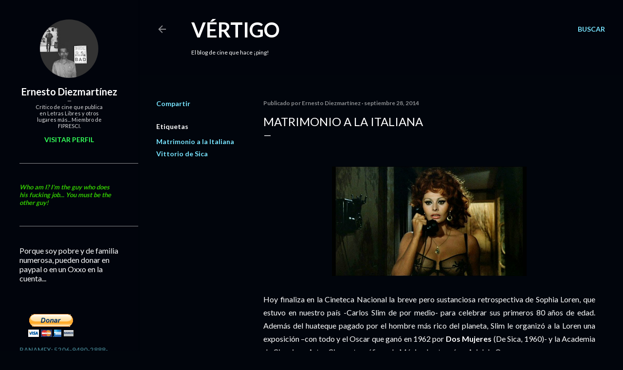

--- FILE ---
content_type: text/html; charset=UTF-8
request_url: http://www.ernestodiezmartinez.com/2014/09/matrimonio-la-italiana.html
body_size: 79858
content:
<!DOCTYPE html>
<html dir='ltr' lang='es-419'>
<head>
<meta content='width=device-width, initial-scale=1' name='viewport'/>
<title>Matrimonio a la Italiana</title>
<meta content='text/html; charset=UTF-8' http-equiv='Content-Type'/>
<!-- Chrome, Firefox OS and Opera -->
<meta content='#01050c' name='theme-color'/>
<!-- Windows Phone -->
<meta content='#01050c' name='msapplication-navbutton-color'/>
<meta content='blogger' name='generator'/>
<link href='http://www.ernestodiezmartinez.com/favicon.ico' rel='icon' type='image/x-icon'/>
<link href='http://www.ernestodiezmartinez.com/2014/09/matrimonio-la-italiana.html' rel='canonical'/>
<link rel="alternate" type="application/atom+xml" title="Vértigo - Atom" href="http://www.ernestodiezmartinez.com/feeds/posts/default" />
<link rel="alternate" type="application/rss+xml" title="Vértigo - RSS" href="http://www.ernestodiezmartinez.com/feeds/posts/default?alt=rss" />
<link rel="service.post" type="application/atom+xml" title="Vértigo - Atom" href="https://www.blogger.com/feeds/4308348095368089546/posts/default" />

<link rel="alternate" type="application/atom+xml" title="Vértigo - Atom" href="http://www.ernestodiezmartinez.com/feeds/2956237469284998249/comments/default" />
<!--Can't find substitution for tag [blog.ieCssRetrofitLinks]-->
<link href='https://blogger.googleusercontent.com/img/b/R29vZ2xl/AVvXsEismiz8HP4GuP6UrH7zk6kWQjzpk1WoSfKBA-zxlN4Y8EYalzD8GpiV2Wkiat2YaJ_VdBmqByRHUNUUohidJfneUYBz2QUni_2F_fVkP425gPj9dGIBNUeMoBQr8tvdcf_x_YPWVOqrs-E/s1600/Marriage-italian-style.jpg' rel='image_src'/>
<meta content='http://www.ernestodiezmartinez.com/2014/09/matrimonio-la-italiana.html' property='og:url'/>
<meta content='Matrimonio a la Italiana' property='og:title'/>
<meta content='       Hoy finaliza en la Cineteca Nacional la breve pero sustanciosa retrospectiva de Sophia Loren, que estuvo en nuestro país -Carlos Slim...' property='og:description'/>
<meta content='https://blogger.googleusercontent.com/img/b/R29vZ2xl/AVvXsEismiz8HP4GuP6UrH7zk6kWQjzpk1WoSfKBA-zxlN4Y8EYalzD8GpiV2Wkiat2YaJ_VdBmqByRHUNUUohidJfneUYBz2QUni_2F_fVkP425gPj9dGIBNUeMoBQr8tvdcf_x_YPWVOqrs-E/w1200-h630-p-k-no-nu/Marriage-italian-style.jpg' property='og:image'/>
<style type='text/css'>@font-face{font-family:'Lato';font-style:normal;font-weight:300;font-display:swap;src:url(//fonts.gstatic.com/s/lato/v25/S6u9w4BMUTPHh7USSwaPGQ3q5d0N7w.woff2)format('woff2');unicode-range:U+0100-02BA,U+02BD-02C5,U+02C7-02CC,U+02CE-02D7,U+02DD-02FF,U+0304,U+0308,U+0329,U+1D00-1DBF,U+1E00-1E9F,U+1EF2-1EFF,U+2020,U+20A0-20AB,U+20AD-20C0,U+2113,U+2C60-2C7F,U+A720-A7FF;}@font-face{font-family:'Lato';font-style:normal;font-weight:300;font-display:swap;src:url(//fonts.gstatic.com/s/lato/v25/S6u9w4BMUTPHh7USSwiPGQ3q5d0.woff2)format('woff2');unicode-range:U+0000-00FF,U+0131,U+0152-0153,U+02BB-02BC,U+02C6,U+02DA,U+02DC,U+0304,U+0308,U+0329,U+2000-206F,U+20AC,U+2122,U+2191,U+2193,U+2212,U+2215,U+FEFF,U+FFFD;}@font-face{font-family:'Lato';font-style:normal;font-weight:400;font-display:swap;src:url(//fonts.gstatic.com/s/lato/v25/S6uyw4BMUTPHjxAwXiWtFCfQ7A.woff2)format('woff2');unicode-range:U+0100-02BA,U+02BD-02C5,U+02C7-02CC,U+02CE-02D7,U+02DD-02FF,U+0304,U+0308,U+0329,U+1D00-1DBF,U+1E00-1E9F,U+1EF2-1EFF,U+2020,U+20A0-20AB,U+20AD-20C0,U+2113,U+2C60-2C7F,U+A720-A7FF;}@font-face{font-family:'Lato';font-style:normal;font-weight:400;font-display:swap;src:url(//fonts.gstatic.com/s/lato/v25/S6uyw4BMUTPHjx4wXiWtFCc.woff2)format('woff2');unicode-range:U+0000-00FF,U+0131,U+0152-0153,U+02BB-02BC,U+02C6,U+02DA,U+02DC,U+0304,U+0308,U+0329,U+2000-206F,U+20AC,U+2122,U+2191,U+2193,U+2212,U+2215,U+FEFF,U+FFFD;}@font-face{font-family:'Lato';font-style:normal;font-weight:700;font-display:swap;src:url(//fonts.gstatic.com/s/lato/v25/S6u9w4BMUTPHh6UVSwaPGQ3q5d0N7w.woff2)format('woff2');unicode-range:U+0100-02BA,U+02BD-02C5,U+02C7-02CC,U+02CE-02D7,U+02DD-02FF,U+0304,U+0308,U+0329,U+1D00-1DBF,U+1E00-1E9F,U+1EF2-1EFF,U+2020,U+20A0-20AB,U+20AD-20C0,U+2113,U+2C60-2C7F,U+A720-A7FF;}@font-face{font-family:'Lato';font-style:normal;font-weight:700;font-display:swap;src:url(//fonts.gstatic.com/s/lato/v25/S6u9w4BMUTPHh6UVSwiPGQ3q5d0.woff2)format('woff2');unicode-range:U+0000-00FF,U+0131,U+0152-0153,U+02BB-02BC,U+02C6,U+02DA,U+02DC,U+0304,U+0308,U+0329,U+2000-206F,U+20AC,U+2122,U+2191,U+2193,U+2212,U+2215,U+FEFF,U+FFFD;}</style>
<style id='page-skin-1' type='text/css'><!--
/*! normalize.css v3.0.1 | MIT License | git.io/normalize */html{font-family:sans-serif;-ms-text-size-adjust:100%;-webkit-text-size-adjust:100%}body{margin:0}article,aside,details,figcaption,figure,footer,header,hgroup,main,nav,section,summary{display:block}audio,canvas,progress,video{display:inline-block;vertical-align:baseline}audio:not([controls]){display:none;height:0}[hidden],template{display:none}a{background:transparent}a:active,a:hover{outline:0}abbr[title]{border-bottom:1px dotted}b,strong{font-weight:bold}dfn{font-style:italic}h1{font-size:2em;margin:.67em 0}mark{background:#ff0;color:#000}small{font-size:80%}sub,sup{font-size:75%;line-height:0;position:relative;vertical-align:baseline}sup{top:-0.5em}sub{bottom:-0.25em}img{border:0}svg:not(:root){overflow:hidden}figure{margin:1em 40px}hr{-moz-box-sizing:content-box;box-sizing:content-box;height:0}pre{overflow:auto}code,kbd,pre,samp{font-family:monospace,monospace;font-size:1em}button,input,optgroup,select,textarea{color:inherit;font:inherit;margin:0}button{overflow:visible}button,select{text-transform:none}button,html input[type="button"],input[type="reset"],input[type="submit"]{-webkit-appearance:button;cursor:pointer}button[disabled],html input[disabled]{cursor:default}button::-moz-focus-inner,input::-moz-focus-inner{border:0;padding:0}input{line-height:normal}input[type="checkbox"],input[type="radio"]{box-sizing:border-box;padding:0}input[type="number"]::-webkit-inner-spin-button,input[type="number"]::-webkit-outer-spin-button{height:auto}input[type="search"]{-webkit-appearance:textfield;-moz-box-sizing:content-box;-webkit-box-sizing:content-box;box-sizing:content-box}input[type="search"]::-webkit-search-cancel-button,input[type="search"]::-webkit-search-decoration{-webkit-appearance:none}fieldset{border:1px solid #c0c0c0;margin:0 2px;padding:.35em .625em .75em}legend{border:0;padding:0}textarea{overflow:auto}optgroup{font-weight:bold}table{border-collapse:collapse;border-spacing:0}td,th{padding:0}
/*!************************************************
* Blogger Template Style
* Name: Soho
**************************************************/
body{
overflow-wrap:break-word;
word-break:break-word;
word-wrap:break-word
}
.hidden{
display:none
}
.invisible{
visibility:hidden
}
.container::after,.float-container::after{
clear:both;
content:"";
display:table
}
.clearboth{
clear:both
}
#comments .comment .comment-actions,.subscribe-popup .FollowByEmail .follow-by-email-submit{
background:0 0;
border:0;
box-shadow:none;
color:#77e4ff;
cursor:pointer;
font-size:14px;
font-weight:700;
outline:0;
text-decoration:none;
text-transform:uppercase;
width:auto
}
.dim-overlay{
background-color:rgba(0,0,0,.54);
height:100vh;
left:0;
position:fixed;
top:0;
width:100%
}
#sharing-dim-overlay{
background-color:transparent
}
input::-ms-clear{
display:none
}
.blogger-logo,.svg-icon-24.blogger-logo{
fill:#ff9800;
opacity:1
}
.loading-spinner-large{
-webkit-animation:mspin-rotate 1.568s infinite linear;
animation:mspin-rotate 1.568s infinite linear;
height:48px;
overflow:hidden;
position:absolute;
width:48px;
z-index:200
}
.loading-spinner-large>div{
-webkit-animation:mspin-revrot 5332ms infinite steps(4);
animation:mspin-revrot 5332ms infinite steps(4)
}
.loading-spinner-large>div>div{
-webkit-animation:mspin-singlecolor-large-film 1333ms infinite steps(81);
animation:mspin-singlecolor-large-film 1333ms infinite steps(81);
background-size:100%;
height:48px;
width:3888px
}
.mspin-black-large>div>div,.mspin-grey_54-large>div>div{
background-image:url(https://www.blogblog.com/indie/mspin_black_large.svg)
}
.mspin-white-large>div>div{
background-image:url(https://www.blogblog.com/indie/mspin_white_large.svg)
}
.mspin-grey_54-large{
opacity:.54
}
@-webkit-keyframes mspin-singlecolor-large-film{
from{
-webkit-transform:translateX(0);
transform:translateX(0)
}
to{
-webkit-transform:translateX(-3888px);
transform:translateX(-3888px)
}
}
@keyframes mspin-singlecolor-large-film{
from{
-webkit-transform:translateX(0);
transform:translateX(0)
}
to{
-webkit-transform:translateX(-3888px);
transform:translateX(-3888px)
}
}
@-webkit-keyframes mspin-rotate{
from{
-webkit-transform:rotate(0);
transform:rotate(0)
}
to{
-webkit-transform:rotate(360deg);
transform:rotate(360deg)
}
}
@keyframes mspin-rotate{
from{
-webkit-transform:rotate(0);
transform:rotate(0)
}
to{
-webkit-transform:rotate(360deg);
transform:rotate(360deg)
}
}
@-webkit-keyframes mspin-revrot{
from{
-webkit-transform:rotate(0);
transform:rotate(0)
}
to{
-webkit-transform:rotate(-360deg);
transform:rotate(-360deg)
}
}
@keyframes mspin-revrot{
from{
-webkit-transform:rotate(0);
transform:rotate(0)
}
to{
-webkit-transform:rotate(-360deg);
transform:rotate(-360deg)
}
}
.skip-navigation{
background-color:#fff;
box-sizing:border-box;
color:#000;
display:block;
height:0;
left:0;
line-height:50px;
overflow:hidden;
padding-top:0;
position:fixed;
text-align:center;
top:0;
-webkit-transition:box-shadow .3s,height .3s,padding-top .3s;
transition:box-shadow .3s,height .3s,padding-top .3s;
width:100%;
z-index:900
}
.skip-navigation:focus{
box-shadow:0 4px 5px 0 rgba(0,0,0,.14),0 1px 10px 0 rgba(0,0,0,.12),0 2px 4px -1px rgba(0,0,0,.2);
height:50px
}
#main{
outline:0
}
.main-heading{
position:absolute;
clip:rect(1px,1px,1px,1px);
padding:0;
border:0;
height:1px;
width:1px;
overflow:hidden
}
.Attribution{
margin-top:1em;
text-align:center
}
.Attribution .blogger img,.Attribution .blogger svg{
vertical-align:bottom
}
.Attribution .blogger img{
margin-right:.5em
}
.Attribution div{
line-height:24px;
margin-top:.5em
}
.Attribution .copyright,.Attribution .image-attribution{
font-size:.7em;
margin-top:1.5em
}
.BLOG_mobile_video_class{
display:none
}
.bg-photo{
background-attachment:scroll!important
}
body .CSS_LIGHTBOX{
z-index:900
}
.extendable .show-less,.extendable .show-more{
border-color:#77e4ff;
color:#77e4ff;
margin-top:8px
}
.extendable .show-less.hidden,.extendable .show-more.hidden{
display:none
}
.inline-ad{
display:none;
max-width:100%;
overflow:hidden
}
.adsbygoogle{
display:block
}
#cookieChoiceInfo{
bottom:0;
top:auto
}
iframe.b-hbp-video{
border:0
}
.post-body img{
max-width:100%
}
.post-body iframe{
max-width:100%
}
.post-body a[imageanchor="1"]{
display:inline-block
}
.byline{
margin-right:1em
}
.byline:last-child{
margin-right:0
}
.link-copied-dialog{
max-width:520px;
outline:0
}
.link-copied-dialog .modal-dialog-buttons{
margin-top:8px
}
.link-copied-dialog .goog-buttonset-default{
background:0 0;
border:0
}
.link-copied-dialog .goog-buttonset-default:focus{
outline:0
}
.paging-control-container{
margin-bottom:16px
}
.paging-control-container .paging-control{
display:inline-block
}
.paging-control-container .comment-range-text::after,.paging-control-container .paging-control{
color:#77e4ff
}
.paging-control-container .comment-range-text,.paging-control-container .paging-control{
margin-right:8px
}
.paging-control-container .comment-range-text::after,.paging-control-container .paging-control::after{
content:"\b7";
cursor:default;
padding-left:8px;
pointer-events:none
}
.paging-control-container .comment-range-text:last-child::after,.paging-control-container .paging-control:last-child::after{
content:none
}
.byline.reactions iframe{
height:20px
}
.b-notification{
color:#000;
background-color:#fff;
border-bottom:solid 1px #000;
box-sizing:border-box;
padding:16px 32px;
text-align:center
}
.b-notification.visible{
-webkit-transition:margin-top .3s cubic-bezier(.4,0,.2,1);
transition:margin-top .3s cubic-bezier(.4,0,.2,1)
}
.b-notification.invisible{
position:absolute
}
.b-notification-close{
position:absolute;
right:8px;
top:8px
}
.no-posts-message{
line-height:40px;
text-align:center
}
@media screen and (max-width:1162px){
body.item-view .post-body a[imageanchor="1"][style*="float: left;"],body.item-view .post-body a[imageanchor="1"][style*="float: right;"]{
float:none!important;
clear:none!important
}
body.item-view .post-body a[imageanchor="1"] img{
display:block;
height:auto;
margin:0 auto
}
body.item-view .post-body>.separator:first-child>a[imageanchor="1"]:first-child{
margin-top:20px
}
.post-body a[imageanchor]{
display:block
}
body.item-view .post-body a[imageanchor="1"]{
margin-left:0!important;
margin-right:0!important
}
body.item-view .post-body a[imageanchor="1"]+a[imageanchor="1"]{
margin-top:16px
}
}
.item-control{
display:none
}
#comments{
border-top:1px dashed rgba(0,0,0,.54);
margin-top:20px;
padding:20px
}
#comments .comment-thread ol{
margin:0;
padding-left:0;
padding-left:0
}
#comments .comment .comment-replybox-single,#comments .comment-thread .comment-replies{
margin-left:60px
}
#comments .comment-thread .thread-count{
display:none
}
#comments .comment{
list-style-type:none;
padding:0 0 30px;
position:relative
}
#comments .comment .comment{
padding-bottom:8px
}
.comment .avatar-image-container{
position:absolute
}
.comment .avatar-image-container img{
border-radius:50%
}
.avatar-image-container svg,.comment .avatar-image-container .avatar-icon{
border-radius:50%;
border:solid 1px #ffffff;
box-sizing:border-box;
fill:#ffffff;
height:35px;
margin:0;
padding:7px;
width:35px
}
.comment .comment-block{
margin-top:10px;
margin-left:60px;
padding-bottom:0
}
#comments .comment-author-header-wrapper{
margin-left:40px
}
#comments .comment .thread-expanded .comment-block{
padding-bottom:20px
}
#comments .comment .comment-header .user,#comments .comment .comment-header .user a{
color:#ffffff;
font-style:normal;
font-weight:700
}
#comments .comment .comment-actions{
bottom:0;
margin-bottom:15px;
position:absolute
}
#comments .comment .comment-actions>*{
margin-right:8px
}
#comments .comment .comment-header .datetime{
bottom:0;
color:rgba(255, 255, 255, 0.54);
display:inline-block;
font-size:13px;
font-style:italic;
margin-left:8px
}
#comments .comment .comment-footer .comment-timestamp a,#comments .comment .comment-header .datetime a{
color:rgba(255, 255, 255, 0.54)
}
#comments .comment .comment-content,.comment .comment-body{
margin-top:12px;
word-break:break-word
}
.comment-body{
margin-bottom:12px
}
#comments.embed[data-num-comments="0"]{
border:0;
margin-top:0;
padding-top:0
}
#comments.embed[data-num-comments="0"] #comment-post-message,#comments.embed[data-num-comments="0"] div.comment-form>p,#comments.embed[data-num-comments="0"] p.comment-footer{
display:none
}
#comment-editor-src{
display:none
}
.comments .comments-content .loadmore.loaded{
max-height:0;
opacity:0;
overflow:hidden
}
.extendable .remaining-items{
height:0;
overflow:hidden;
-webkit-transition:height .3s cubic-bezier(.4,0,.2,1);
transition:height .3s cubic-bezier(.4,0,.2,1)
}
.extendable .remaining-items.expanded{
height:auto
}
.svg-icon-24,.svg-icon-24-button{
cursor:pointer;
height:24px;
width:24px;
min-width:24px
}
.touch-icon{
margin:-12px;
padding:12px
}
.touch-icon:active,.touch-icon:focus{
background-color:rgba(153,153,153,.4);
border-radius:50%
}
svg:not(:root).touch-icon{
overflow:visible
}
html[dir=rtl] .rtl-reversible-icon{
-webkit-transform:scaleX(-1);
-ms-transform:scaleX(-1);
transform:scaleX(-1)
}
.svg-icon-24-button,.touch-icon-button{
background:0 0;
border:0;
margin:0;
outline:0;
padding:0
}
.touch-icon-button .touch-icon:active,.touch-icon-button .touch-icon:focus{
background-color:transparent
}
.touch-icon-button:active .touch-icon,.touch-icon-button:focus .touch-icon{
background-color:rgba(153,153,153,.4);
border-radius:50%
}
.Profile .default-avatar-wrapper .avatar-icon{
border-radius:50%;
border:solid 1px #ffffff;
box-sizing:border-box;
fill:#ffffff;
margin:0
}
.Profile .individual .default-avatar-wrapper .avatar-icon{
padding:25px
}
.Profile .individual .avatar-icon,.Profile .individual .profile-img{
height:120px;
width:120px
}
.Profile .team .default-avatar-wrapper .avatar-icon{
padding:8px
}
.Profile .team .avatar-icon,.Profile .team .default-avatar-wrapper,.Profile .team .profile-img{
height:40px;
width:40px
}
.snippet-container{
margin:0;
position:relative;
overflow:hidden
}
.snippet-fade{
bottom:0;
box-sizing:border-box;
position:absolute;
width:96px
}
.snippet-fade{
right:0
}
.snippet-fade:after{
content:"\2026"
}
.snippet-fade:after{
float:right
}
.centered-top-container.sticky{
left:0;
position:fixed;
right:0;
top:0;
width:auto;
z-index:50;
-webkit-transition-property:opacity,-webkit-transform;
transition-property:opacity,-webkit-transform;
transition-property:transform,opacity;
transition-property:transform,opacity,-webkit-transform;
-webkit-transition-duration:.2s;
transition-duration:.2s;
-webkit-transition-timing-function:cubic-bezier(.4,0,.2,1);
transition-timing-function:cubic-bezier(.4,0,.2,1)
}
.centered-top-placeholder{
display:none
}
.collapsed-header .centered-top-placeholder{
display:block
}
.centered-top-container .Header .replaced h1,.centered-top-placeholder .Header .replaced h1{
display:none
}
.centered-top-container.sticky .Header .replaced h1{
display:block
}
.centered-top-container.sticky .Header .header-widget{
background:0 0
}
.centered-top-container.sticky .Header .header-image-wrapper{
display:none
}
.centered-top-container img,.centered-top-placeholder img{
max-width:100%
}
.collapsible{
-webkit-transition:height .3s cubic-bezier(.4,0,.2,1);
transition:height .3s cubic-bezier(.4,0,.2,1)
}
.collapsible,.collapsible>summary{
display:block;
overflow:hidden
}
.collapsible>:not(summary){
display:none
}
.collapsible[open]>:not(summary){
display:block
}
.collapsible:focus,.collapsible>summary:focus{
outline:0
}
.collapsible>summary{
cursor:pointer;
display:block;
padding:0
}
.collapsible:focus>summary,.collapsible>summary:focus{
background-color:transparent
}
.collapsible>summary::-webkit-details-marker{
display:none
}
.collapsible-title{
-webkit-box-align:center;
-webkit-align-items:center;
-ms-flex-align:center;
align-items:center;
display:-webkit-box;
display:-webkit-flex;
display:-ms-flexbox;
display:flex
}
.collapsible-title .title{
-webkit-box-flex:1;
-webkit-flex:1 1 auto;
-ms-flex:1 1 auto;
flex:1 1 auto;
-webkit-box-ordinal-group:1;
-webkit-order:0;
-ms-flex-order:0;
order:0;
overflow:hidden;
text-overflow:ellipsis;
white-space:nowrap
}
.collapsible-title .chevron-down,.collapsible[open] .collapsible-title .chevron-up{
display:block
}
.collapsible-title .chevron-up,.collapsible[open] .collapsible-title .chevron-down{
display:none
}
.flat-button{
cursor:pointer;
display:inline-block;
font-weight:700;
text-transform:uppercase;
border-radius:2px;
padding:8px;
margin:-8px
}
.flat-icon-button{
background:0 0;
border:0;
margin:0;
outline:0;
padding:0;
margin:-12px;
padding:12px;
cursor:pointer;
box-sizing:content-box;
display:inline-block;
line-height:0
}
.flat-icon-button,.flat-icon-button .splash-wrapper{
border-radius:50%
}
.flat-icon-button .splash.animate{
-webkit-animation-duration:.3s;
animation-duration:.3s
}
.overflowable-container{
max-height:28px;
overflow:hidden;
position:relative
}
.overflow-button{
cursor:pointer
}
#overflowable-dim-overlay{
background:0 0
}
.overflow-popup{
box-shadow:0 2px 2px 0 rgba(0,0,0,.14),0 3px 1px -2px rgba(0,0,0,.2),0 1px 5px 0 rgba(0,0,0,.12);
background-color:#01040c;
left:0;
max-width:calc(100% - 32px);
position:absolute;
top:0;
visibility:hidden;
z-index:101
}
.overflow-popup ul{
list-style:none
}
.overflow-popup .tabs li,.overflow-popup li{
display:block;
height:auto
}
.overflow-popup .tabs li{
padding-left:0;
padding-right:0
}
.overflow-button.hidden,.overflow-popup .tabs li.hidden,.overflow-popup li.hidden{
display:none
}
.search{
display:-webkit-box;
display:-webkit-flex;
display:-ms-flexbox;
display:flex;
line-height:24px;
width:24px
}
.search.focused{
width:100%
}
.search.focused .section{
width:100%
}
.search form{
z-index:101
}
.search h3{
display:none
}
.search form{
display:-webkit-box;
display:-webkit-flex;
display:-ms-flexbox;
display:flex;
-webkit-box-flex:1;
-webkit-flex:1 0 0;
-ms-flex:1 0 0px;
flex:1 0 0;
border-bottom:solid 1px transparent;
padding-bottom:8px
}
.search form>*{
display:none
}
.search.focused form>*{
display:block
}
.search .search-input label{
display:none
}
.centered-top-placeholder.cloned .search form{
z-index:30
}
.search.focused form{
border-color:#ffffff;
position:relative;
width:auto
}
.collapsed-header .centered-top-container .search.focused form{
border-bottom-color:transparent
}
.search-expand{
-webkit-box-flex:0;
-webkit-flex:0 0 auto;
-ms-flex:0 0 auto;
flex:0 0 auto
}
.search-expand-text{
display:none
}
.search-close{
display:inline;
vertical-align:middle
}
.search-input{
-webkit-box-flex:1;
-webkit-flex:1 0 1px;
-ms-flex:1 0 1px;
flex:1 0 1px
}
.search-input input{
background:0 0;
border:0;
box-sizing:border-box;
color:#ffffff;
display:inline-block;
outline:0;
width:calc(100% - 48px)
}
.search-input input.no-cursor{
color:transparent;
text-shadow:0 0 0 #ffffff
}
.collapsed-header .centered-top-container .search-action,.collapsed-header .centered-top-container .search-input input{
color:#ffffff
}
.collapsed-header .centered-top-container .search-input input.no-cursor{
color:transparent;
text-shadow:0 0 0 #ffffff
}
.collapsed-header .centered-top-container .search-input input.no-cursor:focus,.search-input input.no-cursor:focus{
outline:0
}
.search-focused>*{
visibility:hidden
}
.search-focused .search,.search-focused .search-icon{
visibility:visible
}
.search.focused .search-action{
display:block
}
.search.focused .search-action:disabled{
opacity:.3
}
.widget.Sharing .sharing-button{
display:none
}
.widget.Sharing .sharing-buttons li{
padding:0
}
.widget.Sharing .sharing-buttons li span{
display:none
}
.post-share-buttons{
position:relative
}
.centered-bottom .share-buttons .svg-icon-24,.share-buttons .svg-icon-24{
fill:#ffffff
}
.sharing-open.touch-icon-button:active .touch-icon,.sharing-open.touch-icon-button:focus .touch-icon{
background-color:transparent
}
.share-buttons{
background-color:#01050c;
border-radius:2px;
box-shadow:0 2px 2px 0 rgba(0,0,0,.14),0 3px 1px -2px rgba(0,0,0,.2),0 1px 5px 0 rgba(0,0,0,.12);
color:#ffffff;
list-style:none;
margin:0;
padding:8px 0;
position:absolute;
top:-11px;
min-width:200px;
z-index:101
}
.share-buttons.hidden{
display:none
}
.sharing-button{
background:0 0;
border:0;
margin:0;
outline:0;
padding:0;
cursor:pointer
}
.share-buttons li{
margin:0;
height:48px
}
.share-buttons li:last-child{
margin-bottom:0
}
.share-buttons li .sharing-platform-button{
box-sizing:border-box;
cursor:pointer;
display:block;
height:100%;
margin-bottom:0;
padding:0 16px;
position:relative;
width:100%
}
.share-buttons li .sharing-platform-button:focus,.share-buttons li .sharing-platform-button:hover{
background-color:rgba(128,128,128,.1);
outline:0
}
.share-buttons li svg[class*=" sharing-"],.share-buttons li svg[class^=sharing-]{
position:absolute;
top:10px
}
.share-buttons li span.sharing-platform-button{
position:relative;
top:0
}
.share-buttons li .platform-sharing-text{
display:block;
font-size:16px;
line-height:48px;
white-space:nowrap
}
.share-buttons li .platform-sharing-text{
margin-left:56px
}
.sidebar-container{
background-color:#f7f7f7;
max-width:284px;
overflow-y:auto;
-webkit-transition-property:-webkit-transform;
transition-property:-webkit-transform;
transition-property:transform;
transition-property:transform,-webkit-transform;
-webkit-transition-duration:.3s;
transition-duration:.3s;
-webkit-transition-timing-function:cubic-bezier(0,0,.2,1);
transition-timing-function:cubic-bezier(0,0,.2,1);
width:284px;
z-index:101;
-webkit-overflow-scrolling:touch
}
.sidebar-container .navigation{
line-height:0;
padding:16px
}
.sidebar-container .sidebar-back{
cursor:pointer
}
.sidebar-container .widget{
background:0 0;
margin:0 16px;
padding:16px 0
}
.sidebar-container .widget .title{
color:#ffffff;
margin:0
}
.sidebar-container .widget ul{
list-style:none;
margin:0;
padding:0
}
.sidebar-container .widget ul ul{
margin-left:1em
}
.sidebar-container .widget li{
font-size:16px;
line-height:normal
}
.sidebar-container .widget+.widget{
border-top:1px dashed rgba(255, 255, 255, 0.54)
}
.BlogArchive li{
margin:16px 0
}
.BlogArchive li:last-child{
margin-bottom:0
}
.Label li a{
display:inline-block
}
.BlogArchive .post-count,.Label .label-count{
float:right;
margin-left:.25em
}
.BlogArchive .post-count::before,.Label .label-count::before{
content:"("
}
.BlogArchive .post-count::after,.Label .label-count::after{
content:")"
}
.widget.Translate .skiptranslate>div{
display:block!important
}
.widget.Profile .profile-link{
display:-webkit-box;
display:-webkit-flex;
display:-ms-flexbox;
display:flex
}
.widget.Profile .team-member .default-avatar-wrapper,.widget.Profile .team-member .profile-img{
-webkit-box-flex:0;
-webkit-flex:0 0 auto;
-ms-flex:0 0 auto;
flex:0 0 auto;
margin-right:1em
}
.widget.Profile .individual .profile-link{
-webkit-box-orient:vertical;
-webkit-box-direction:normal;
-webkit-flex-direction:column;
-ms-flex-direction:column;
flex-direction:column
}
.widget.Profile .team .profile-link .profile-name{
-webkit-align-self:center;
-ms-flex-item-align:center;
align-self:center;
display:block;
-webkit-box-flex:1;
-webkit-flex:1 1 auto;
-ms-flex:1 1 auto;
flex:1 1 auto
}
.dim-overlay{
background-color:rgba(0,0,0,.54);
z-index:100
}
body.sidebar-visible{
overflow-y:hidden
}
@media screen and (max-width:1205px){
.sidebar-container{
bottom:0;
position:fixed;
top:0;
left:0;
right:auto
}
.sidebar-container.sidebar-invisible{
-webkit-transition-timing-function:cubic-bezier(.4,0,.6,1);
transition-timing-function:cubic-bezier(.4,0,.6,1)
}
html[dir=ltr] .sidebar-container.sidebar-invisible{
-webkit-transform:translateX(-284px);
-ms-transform:translateX(-284px);
transform:translateX(-284px)
}
html[dir=rtl] .sidebar-container.sidebar-invisible{
-webkit-transform:translateX(284px);
-ms-transform:translateX(284px);
transform:translateX(284px)
}
}
@media screen and (min-width:1206px){
.sidebar-container{
position:absolute;
top:0;
left:0;
right:auto
}
.sidebar-container .navigation{
display:none
}
}
.dialog{
box-shadow:0 2px 2px 0 rgba(0,0,0,.14),0 3px 1px -2px rgba(0,0,0,.2),0 1px 5px 0 rgba(0,0,0,.12);
background:#01050c;
box-sizing:border-box;
color:#ffffff;
padding:30px;
position:fixed;
text-align:center;
width:calc(100% - 24px);
z-index:101
}
.dialog input[type=email],.dialog input[type=text]{
background-color:transparent;
border:0;
border-bottom:solid 1px rgba(255,255,255,.12);
color:#ffffff;
display:block;
font-family:Lato, sans-serif;
font-size:16px;
line-height:24px;
margin:auto;
padding-bottom:7px;
outline:0;
text-align:center;
width:100%
}
.dialog input[type=email]::-webkit-input-placeholder,.dialog input[type=text]::-webkit-input-placeholder{
color:#ffffff
}
.dialog input[type=email]::-moz-placeholder,.dialog input[type=text]::-moz-placeholder{
color:#ffffff
}
.dialog input[type=email]:-ms-input-placeholder,.dialog input[type=text]:-ms-input-placeholder{
color:#ffffff
}
.dialog input[type=email]::-ms-input-placeholder,.dialog input[type=text]::-ms-input-placeholder{
color:#ffffff
}
.dialog input[type=email]::placeholder,.dialog input[type=text]::placeholder{
color:#ffffff
}
.dialog input[type=email]:focus,.dialog input[type=text]:focus{
border-bottom:solid 2px #77e4ff;
padding-bottom:6px
}
.dialog input.no-cursor{
color:transparent;
text-shadow:0 0 0 #ffffff
}
.dialog input.no-cursor:focus{
outline:0
}
.dialog input.no-cursor:focus{
outline:0
}
.dialog input[type=submit]{
font-family:Lato, sans-serif
}
.dialog .goog-buttonset-default{
color:#77e4ff
}
.subscribe-popup{
max-width:364px
}
.subscribe-popup h3{
color:#ffffff;
font-size:1.8em;
margin-top:0
}
.subscribe-popup .FollowByEmail h3{
display:none
}
.subscribe-popup .FollowByEmail .follow-by-email-submit{
color:#77e4ff;
display:inline-block;
margin:0 auto;
margin-top:24px;
width:auto;
white-space:normal
}
.subscribe-popup .FollowByEmail .follow-by-email-submit:disabled{
cursor:default;
opacity:.3
}
@media (max-width:800px){
.blog-name div.widget.Subscribe{
margin-bottom:16px
}
body.item-view .blog-name div.widget.Subscribe{
margin:8px auto 16px auto;
width:100%
}
}
body#layout .bg-photo,body#layout .bg-photo-overlay{
display:none
}
body#layout .page_body{
padding:0;
position:relative;
top:0
}
body#layout .page{
display:inline-block;
left:inherit;
position:relative;
vertical-align:top;
width:540px
}
body#layout .centered{
max-width:954px
}
body#layout .navigation{
display:none
}
body#layout .sidebar-container{
display:inline-block;
width:40%
}
body#layout .hamburger-menu,body#layout .search{
display:none
}
body{
background-color:#01050c;
color:#ffffff;
font:normal 400 20px Lato, sans-serif;
height:100%;
margin:0;
min-height:100vh
}
h1,h2,h3,h4,h5,h6{
font-weight:400
}
a{
color:#77e4ff;
text-decoration:none
}
.dim-overlay{
z-index:100
}
body.sidebar-visible .page_body{
overflow-y:scroll
}
.widget .title{
color:rgba(255, 255, 255, 0.54);
font:normal 700 12px Lato, sans-serif
}
.extendable .show-less,.extendable .show-more{
color:#77e4ff;
font:normal 700 12px Lato, sans-serif;
margin:12px -8px 0 -8px;
text-transform:uppercase
}
.footer .widget,.main .widget{
margin:50px 0
}
.main .widget .title{
text-transform:uppercase
}
.inline-ad{
display:block;
margin-top:50px
}
.adsbygoogle{
text-align:center
}
.page_body{
display:-webkit-box;
display:-webkit-flex;
display:-ms-flexbox;
display:flex;
-webkit-box-orient:vertical;
-webkit-box-direction:normal;
-webkit-flex-direction:column;
-ms-flex-direction:column;
flex-direction:column;
min-height:100vh;
position:relative;
z-index:20
}
.page_body>*{
-webkit-box-flex:0;
-webkit-flex:0 0 auto;
-ms-flex:0 0 auto;
flex:0 0 auto
}
.page_body>#footer{
margin-top:auto
}
.centered-bottom,.centered-top{
margin:0 32px;
max-width:100%
}
.centered-top{
padding-bottom:12px;
padding-top:12px
}
.sticky .centered-top{
padding-bottom:0;
padding-top:0
}
.centered-top-container,.centered-top-placeholder{
background:#01040c
}
.centered-top{
display:-webkit-box;
display:-webkit-flex;
display:-ms-flexbox;
display:flex;
-webkit-flex-wrap:wrap;
-ms-flex-wrap:wrap;
flex-wrap:wrap;
-webkit-box-pack:justify;
-webkit-justify-content:space-between;
-ms-flex-pack:justify;
justify-content:space-between;
position:relative
}
.sticky .centered-top{
-webkit-flex-wrap:nowrap;
-ms-flex-wrap:nowrap;
flex-wrap:nowrap
}
.centered-top-container .svg-icon-24,.centered-top-placeholder .svg-icon-24{
fill:rgba(255, 255, 255, 0.54)
}
.back-button-container,.hamburger-menu-container{
-webkit-box-flex:0;
-webkit-flex:0 0 auto;
-ms-flex:0 0 auto;
flex:0 0 auto;
height:48px;
-webkit-box-ordinal-group:2;
-webkit-order:1;
-ms-flex-order:1;
order:1
}
.sticky .back-button-container,.sticky .hamburger-menu-container{
-webkit-box-ordinal-group:2;
-webkit-order:1;
-ms-flex-order:1;
order:1
}
.back-button,.hamburger-menu,.search-expand-icon{
cursor:pointer;
margin-top:0
}
.search{
-webkit-box-align:start;
-webkit-align-items:flex-start;
-ms-flex-align:start;
align-items:flex-start;
-webkit-box-flex:0;
-webkit-flex:0 0 auto;
-ms-flex:0 0 auto;
flex:0 0 auto;
height:48px;
margin-left:24px;
-webkit-box-ordinal-group:4;
-webkit-order:3;
-ms-flex-order:3;
order:3
}
.search,.search.focused{
width:auto
}
.search.focused{
position:static
}
.sticky .search{
display:none;
-webkit-box-ordinal-group:5;
-webkit-order:4;
-ms-flex-order:4;
order:4
}
.search .section{
right:0;
margin-top:12px;
position:absolute;
top:12px;
width:0
}
.sticky .search .section{
top:0
}
.search-expand{
background:0 0;
border:0;
margin:0;
outline:0;
padding:0;
color:#77e4ff;
cursor:pointer;
-webkit-box-flex:0;
-webkit-flex:0 0 auto;
-ms-flex:0 0 auto;
flex:0 0 auto;
font:normal 700 12px Lato, sans-serif;
text-transform:uppercase;
word-break:normal
}
.search.focused .search-expand{
visibility:hidden
}
.search .dim-overlay{
background:0 0
}
.search.focused .section{
max-width:400px
}
.search.focused form{
border-color:rgba(255, 255, 255, 0.54);
height:24px
}
.search.focused .search-input{
display:-webkit-box;
display:-webkit-flex;
display:-ms-flexbox;
display:flex;
-webkit-box-flex:1;
-webkit-flex:1 1 auto;
-ms-flex:1 1 auto;
flex:1 1 auto
}
.search-input input{
-webkit-box-flex:1;
-webkit-flex:1 1 auto;
-ms-flex:1 1 auto;
flex:1 1 auto;
font:normal 700 16px Lato, sans-serif
}
.search input[type=submit]{
display:none
}
.subscribe-section-container{
-webkit-box-flex:1;
-webkit-flex:1 0 auto;
-ms-flex:1 0 auto;
flex:1 0 auto;
margin-left:24px;
-webkit-box-ordinal-group:3;
-webkit-order:2;
-ms-flex-order:2;
order:2;
text-align:right
}
.sticky .subscribe-section-container{
-webkit-box-flex:0;
-webkit-flex:0 0 auto;
-ms-flex:0 0 auto;
flex:0 0 auto;
-webkit-box-ordinal-group:4;
-webkit-order:3;
-ms-flex-order:3;
order:3
}
.subscribe-button{
background:0 0;
border:0;
margin:0;
outline:0;
padding:0;
color:#77e4ff;
cursor:pointer;
display:inline-block;
font:normal 700 12px Lato, sans-serif;
line-height:48px;
margin:0;
text-transform:uppercase;
word-break:normal
}
.subscribe-popup h3{
color:rgba(255, 255, 255, 0.54);
font:normal 700 12px Lato, sans-serif;
margin-bottom:24px;
text-transform:uppercase
}
.subscribe-popup div.widget.FollowByEmail .follow-by-email-address{
color:#ffffff;
font:normal 700 12px Lato, sans-serif
}
.subscribe-popup div.widget.FollowByEmail .follow-by-email-submit{
color:#77e4ff;
font:normal 700 12px Lato, sans-serif;
margin-top:24px;
text-transform:uppercase
}
.blog-name{
-webkit-box-flex:1;
-webkit-flex:1 1 100%;
-ms-flex:1 1 100%;
flex:1 1 100%;
-webkit-box-ordinal-group:5;
-webkit-order:4;
-ms-flex-order:4;
order:4;
overflow:hidden
}
.sticky .blog-name{
-webkit-box-flex:1;
-webkit-flex:1 1 auto;
-ms-flex:1 1 auto;
flex:1 1 auto;
margin:0 12px;
-webkit-box-ordinal-group:3;
-webkit-order:2;
-ms-flex-order:2;
order:2
}
body.search-view .centered-top.search-focused .blog-name{
display:none
}
.widget.Header h1{
font:normal 300 18px Lato, sans-serif;
margin:0;
text-transform:uppercase
}
.widget.Header h1,.widget.Header h1 a{
color:#ffffff
}
.widget.Header p{
color:#ffffff;
font:normal 400 12px Lato, sans-serif;
line-height:1.7
}
.sticky .widget.Header h1{
font-size:16px;
line-height:48px;
overflow:hidden;
overflow-wrap:normal;
text-overflow:ellipsis;
white-space:nowrap;
word-wrap:normal
}
.sticky .widget.Header p{
display:none
}
.sticky{
box-shadow:0 1px 3px rgba(0, 0, 0, 0.1)
}
#page_list_top .widget.PageList{
font:normal 700 14px Lato, sans-serif;
line-height:28px
}
#page_list_top .widget.PageList .title{
display:none
}
#page_list_top .widget.PageList .overflowable-contents{
overflow:hidden
}
#page_list_top .widget.PageList .overflowable-contents ul{
list-style:none;
margin:0;
padding:0
}
#page_list_top .widget.PageList .overflow-popup ul{
list-style:none;
margin:0;
padding:0 20px
}
#page_list_top .widget.PageList .overflowable-contents li{
display:inline-block
}
#page_list_top .widget.PageList .overflowable-contents li.hidden{
display:none
}
#page_list_top .widget.PageList .overflowable-contents li:not(:first-child):before{
color:rgba(255, 255, 255, 0.54);
content:"\b7"
}
#page_list_top .widget.PageList .overflow-button a,#page_list_top .widget.PageList .overflow-popup li a,#page_list_top .widget.PageList .overflowable-contents li a{
color:rgba(255, 255, 255, 0.54);
font:normal 700 14px Lato, sans-serif;
line-height:28px;
text-transform:uppercase
}
#page_list_top .widget.PageList .overflow-popup li.selected a,#page_list_top .widget.PageList .overflowable-contents li.selected a{
color:rgba(255, 255, 255, 0.54);
font:normal 700 14px Lato, sans-serif;
line-height:28px
}
#page_list_top .widget.PageList .overflow-button{
display:inline
}
.sticky #page_list_top{
display:none
}
body.homepage-view .hero-image.has-image{
background:#01050c url(http://2.bp.blogspot.com/-jaWNE_RaC98/W4x-p7egWuI/AAAAAAAANv4/Dd3aT6ycgPMj7MRqJWFjaJZNw_4pGxTbgCK4BGAYYCw/s0/alfred-hitchcock.jpg) repeat scroll top left;
background-attachment:scroll;
background-color:#01050c;
background-size:cover;
height:62.5vw;
max-height:75vh;
min-height:200px;
width:100%
}
.post-filter-message{
background-color:#77e4ff;
color:rgba(0, 0, 0, 0.54);
display:-webkit-box;
display:-webkit-flex;
display:-ms-flexbox;
display:flex;
-webkit-flex-wrap:wrap;
-ms-flex-wrap:wrap;
flex-wrap:wrap;
font:normal 700 12px Lato, sans-serif;
-webkit-box-pack:justify;
-webkit-justify-content:space-between;
-ms-flex-pack:justify;
justify-content:space-between;
margin-top:50px;
padding:18px
}
.post-filter-message .message-container{
-webkit-box-flex:1;
-webkit-flex:1 1 auto;
-ms-flex:1 1 auto;
flex:1 1 auto;
min-width:0
}
.post-filter-message .home-link-container{
-webkit-box-flex:0;
-webkit-flex:0 0 auto;
-ms-flex:0 0 auto;
flex:0 0 auto
}
.post-filter-message .search-label,.post-filter-message .search-query{
color:rgba(0, 0, 0, 0.87);
font:normal 700 12px Lato, sans-serif;
text-transform:uppercase
}
.post-filter-message .home-link,.post-filter-message .home-link a{
color:rgba(0, 0, 0, 0.87);
font:normal 700 12px Lato, sans-serif;
text-transform:uppercase
}
.widget.FeaturedPost .thumb.hero-thumb{
background-position:center;
background-size:cover;
height:360px
}
.widget.FeaturedPost .featured-post-snippet:before{
content:"\2014"
}
.snippet-container,.snippet-fade{
font:normal 400 14px Lato, sans-serif;
line-height:23.8px
}
.snippet-container{
max-height:166.6px;
overflow:hidden
}
.snippet-fade{
background:-webkit-linear-gradient(left,#01050c 0,#01050c 20%,rgba(1, 5, 12, 0) 100%);
background:linear-gradient(to left,#01050c 0,#01050c 20%,rgba(1, 5, 12, 0) 100%);
color:#ffffff
}
.post-sidebar{
display:none
}
.widget.Blog .blog-posts .post-outer-container{
width:100%
}
.no-posts{
text-align:center
}
body.feed-view .widget.Blog .blog-posts .post-outer-container,body.item-view .widget.Blog .blog-posts .post-outer{
margin-bottom:50px
}
.widget.Blog .post.no-featured-image,.widget.PopularPosts .post.no-featured-image{
background-color:#77e4ff;
padding:30px
}
.widget.Blog .post>.post-share-buttons-top{
right:0;
position:absolute;
top:0
}
.widget.Blog .post>.post-share-buttons-bottom{
bottom:0;
right:0;
position:absolute
}
.blog-pager{
text-align:right
}
.blog-pager a{
color:#77e4ff;
font:normal 700 12px Lato, sans-serif;
text-transform:uppercase
}
.blog-pager .blog-pager-newer-link,.blog-pager .home-link{
display:none
}
.post-title{
font:normal 400 20px Lato, sans-serif;
margin:0;
text-transform:uppercase
}
.post-title,.post-title a{
color:#ffffff
}
.post.no-featured-image .post-title,.post.no-featured-image .post-title a{
color:rgba(0, 0, 0, 0.87)
}
body.item-view .post-body-container:before{
content:"\2014"
}
.post-body{
color:#ffffff;
font:normal 400 14px Lato, sans-serif;
line-height:1.7
}
.post-body blockquote{
color:#ffffff;
font:normal 700 16px Lato, sans-serif;
line-height:1.7;
margin-left:0;
margin-right:0
}
.post-body img{
height:auto;
max-width:100%
}
.post-body .tr-caption{
color:#ffffff;
font:normal 400 16px Lato, sans-serif;
line-height:1.7
}
.snippet-thumbnail{
position:relative
}
.snippet-thumbnail .post-header{
background:#01050c;
bottom:0;
margin-bottom:0;
padding-right:15px;
padding-bottom:5px;
padding-top:5px;
position:absolute
}
.snippet-thumbnail img{
width:100%
}
.post-footer,.post-header{
margin:8px 0
}
body.item-view .widget.Blog .post-header{
margin:0 0 16px 0
}
body.item-view .widget.Blog .post-footer{
margin:50px 0 0 0
}
.widget.FeaturedPost .post-footer{
display:-webkit-box;
display:-webkit-flex;
display:-ms-flexbox;
display:flex;
-webkit-flex-wrap:wrap;
-ms-flex-wrap:wrap;
flex-wrap:wrap;
-webkit-box-pack:justify;
-webkit-justify-content:space-between;
-ms-flex-pack:justify;
justify-content:space-between
}
.widget.FeaturedPost .post-footer>*{
-webkit-box-flex:0;
-webkit-flex:0 1 auto;
-ms-flex:0 1 auto;
flex:0 1 auto
}
.widget.FeaturedPost .post-footer,.widget.FeaturedPost .post-footer a,.widget.FeaturedPost .post-footer button{
line-height:1.7
}
.jump-link{
margin:-8px
}
.post-header,.post-header a,.post-header button{
color:rgba(255, 255, 255, 0.54);
font:normal 700 12px Lato, sans-serif
}
.post.no-featured-image .post-header,.post.no-featured-image .post-header a,.post.no-featured-image .post-header button{
color:rgba(0, 0, 0, 0.54)
}
.post-footer,.post-footer a,.post-footer button{
color:#77e4ff;
font:normal 700 12px Lato, sans-serif
}
.post.no-featured-image .post-footer,.post.no-featured-image .post-footer a,.post.no-featured-image .post-footer button{
color:rgba(0, 0, 0, 0.87)
}
body.item-view .post-footer-line{
line-height:2.3
}
.byline{
display:inline-block
}
.byline .flat-button{
text-transform:none
}
.post-header .byline:not(:last-child):after{
content:"\b7"
}
.post-header .byline:not(:last-child){
margin-right:0
}
.byline.post-labels a{
display:inline-block;
word-break:break-all
}
.byline.post-labels a:not(:last-child):after{
content:","
}
.byline.reactions .reactions-label{
line-height:22px;
vertical-align:top
}
.post-share-buttons{
margin-left:0
}
.share-buttons{
background-color:#252525;
border-radius:0;
box-shadow:0 1px 1px 1px rgba(0, 0, 0, 0.1);
color:rgba(255, 255, 255, 0.87);
font:normal 400 16px Lato, sans-serif
}
.share-buttons .svg-icon-24{
fill:#77e4ff
}
#comment-holder .continue{
display:none
}
#comment-editor{
margin-bottom:20px;
margin-top:20px
}
.widget.Attribution,.widget.Attribution .copyright,.widget.Attribution .copyright a,.widget.Attribution .image-attribution,.widget.Attribution .image-attribution a,.widget.Attribution a{
color:rgba(255, 255, 255, 0.54);
font:normal 700 12px Lato, sans-serif
}
.widget.Attribution svg{
fill:rgba(255, 255, 255, 0.54)
}
.widget.Attribution .blogger a{
display:-webkit-box;
display:-webkit-flex;
display:-ms-flexbox;
display:flex;
-webkit-align-content:center;
-ms-flex-line-pack:center;
align-content:center;
-webkit-box-pack:center;
-webkit-justify-content:center;
-ms-flex-pack:center;
justify-content:center;
line-height:24px
}
.widget.Attribution .blogger svg{
margin-right:8px
}
.widget.Profile ul{
list-style:none;
padding:0
}
.widget.Profile .individual .default-avatar-wrapper,.widget.Profile .individual .profile-img{
border-radius:50%;
display:inline-block;
height:120px;
width:120px
}
.widget.Profile .individual .profile-data a,.widget.Profile .team .profile-name{
color:#ffffff;
font:normal 300 20px Lato, sans-serif;
text-transform:none
}
.widget.Profile .individual dd{
color:#ffffff;
font:normal 400 20px Lato, sans-serif;
margin:0 auto
}
.widget.Profile .individual .profile-link,.widget.Profile .team .visit-profile{
color:#77e4ff;
font:normal 700 12px Lato, sans-serif;
text-transform:uppercase
}
.widget.Profile .team .default-avatar-wrapper,.widget.Profile .team .profile-img{
border-radius:50%;
float:left;
height:40px;
width:40px
}
.widget.Profile .team .profile-link .profile-name-wrapper{
-webkit-box-flex:1;
-webkit-flex:1 1 auto;
-ms-flex:1 1 auto;
flex:1 1 auto
}
.widget.Label li,.widget.Label span.label-size{
color:#77e4ff;
display:inline-block;
font:normal 700 12px Lato, sans-serif;
word-break:break-all
}
.widget.Label li:not(:last-child):after,.widget.Label span.label-size:not(:last-child):after{
content:","
}
.widget.PopularPosts .post{
margin-bottom:50px
}
body.item-view #sidebar .widget.PopularPosts{
margin-left:40px;
width:inherit
}
#comments{
border-top:none;
padding:0
}
#comments .comment .comment-footer,#comments .comment .comment-header,#comments .comment .comment-header .datetime,#comments .comment .comment-header .datetime a{
color:rgba(255, 255, 255, 0.54);
font:normal 700 12px Lato, sans-serif
}
#comments .comment .comment-author,#comments .comment .comment-author a,#comments .comment .comment-header .user,#comments .comment .comment-header .user a{
color:#ffffff;
font:normal 700 12px Lato, sans-serif
}
#comments .comment .comment-body,#comments .comment .comment-content{
color:#ffffff;
font:normal 400 16px Lato, sans-serif
}
#comments .comment .comment-actions,#comments .footer,#comments .footer a,#comments .loadmore,#comments .paging-control{
color:#77e4ff;
font:normal 700 12px Lato, sans-serif;
text-transform:uppercase
}
#commentsHolder{
border-bottom:none;
border-top:none
}
#comments .comment-form h4{
position:absolute;
clip:rect(1px,1px,1px,1px);
padding:0;
border:0;
height:1px;
width:1px;
overflow:hidden
}
.sidebar-container{
background-color:#01040c;
color:#3b727f;
font:normal normal 13px Lato, sans-serif;
min-height:100%
}
html[dir=ltr] .sidebar-container{
box-shadow:1px 0 3px rgba(0, 0, 0, 0.1)
}
html[dir=rtl] .sidebar-container{
box-shadow:-1px 0 3px rgba(0, 0, 0, 0.1)
}
.sidebar-container a{
color:#32ff59
}
.sidebar-container .svg-icon-24{
fill:#ffffff
}
.sidebar-container .widget{
margin:0;
margin-left:40px;
padding:40px;
padding-left:0
}
.sidebar-container .widget+.widget{
border-top:1px solid rgba(255, 255, 255, 0.54)
}
.sidebar-container .widget .title{
color:#ffffff;
font:normal normal 16px Lato, sans-serif
}
.sidebar-container .widget ul li,.sidebar-container .widget.BlogArchive #ArchiveList li{
font:normal normal 13px Lato, sans-serif;
margin:1em 0 0 0
}
.sidebar-container .BlogArchive .post-count,.sidebar-container .Label .label-count{
float:none
}
.sidebar-container .Label li a{
display:inline
}
.sidebar-container .widget.Profile .default-avatar-wrapper .avatar-icon{
border-color:#ffffff;
fill:#ffffff
}
.sidebar-container .widget.Profile .individual{
text-align:center
}
.sidebar-container .widget.Profile .individual dd:before{
content:"\2014";
display:block
}
.sidebar-container .widget.Profile .individual .profile-data a,.sidebar-container .widget.Profile .team .profile-name{
color:#ffffff;
font:normal bold 20px Lato, sans-serif
}
.sidebar-container .widget.Profile .individual dd{
color:rgba(255, 255, 255, 0.87);
font:normal normal 11px Lato, sans-serif;
margin:0 30px
}
.sidebar-container .widget.Profile .individual .profile-link,.sidebar-container .widget.Profile .team .visit-profile{
color:#32ff59;
font:normal 700 14px Lato, sans-serif
}
.sidebar-container .snippet-fade{
background:-webkit-linear-gradient(left,#01040c 0,#01040c 20%,rgba(1, 4, 12, 0) 100%);
background:linear-gradient(to left,#01040c 0,#01040c 20%,rgba(1, 4, 12, 0) 100%)
}
@media screen and (min-width:640px){
.centered-bottom,.centered-top{
margin:0 auto;
width:576px
}
.centered-top{
-webkit-flex-wrap:nowrap;
-ms-flex-wrap:nowrap;
flex-wrap:nowrap;
padding-bottom:24px;
padding-top:36px
}
.blog-name{
-webkit-box-flex:1;
-webkit-flex:1 1 auto;
-ms-flex:1 1 auto;
flex:1 1 auto;
min-width:0;
-webkit-box-ordinal-group:3;
-webkit-order:2;
-ms-flex-order:2;
order:2
}
.sticky .blog-name{
margin:0
}
.back-button-container,.hamburger-menu-container{
margin-right:36px;
-webkit-box-ordinal-group:2;
-webkit-order:1;
-ms-flex-order:1;
order:1
}
.search{
margin-left:36px;
-webkit-box-ordinal-group:5;
-webkit-order:4;
-ms-flex-order:4;
order:4
}
.search .section{
top:36px
}
.sticky .search{
display:block
}
.subscribe-section-container{
-webkit-box-flex:0;
-webkit-flex:0 0 auto;
-ms-flex:0 0 auto;
flex:0 0 auto;
margin-left:36px;
-webkit-box-ordinal-group:4;
-webkit-order:3;
-ms-flex-order:3;
order:3
}
.subscribe-button{
font:normal 700 14px Lato, sans-serif;
line-height:48px
}
.subscribe-popup h3{
font:normal 700 14px Lato, sans-serif
}
.subscribe-popup div.widget.FollowByEmail .follow-by-email-address{
font:normal 700 14px Lato, sans-serif
}
.subscribe-popup div.widget.FollowByEmail .follow-by-email-submit{
font:normal 700 14px Lato, sans-serif
}
.widget .title{
font:normal 700 14px Lato, sans-serif
}
.widget.Blog .post.no-featured-image,.widget.PopularPosts .post.no-featured-image{
padding:65px
}
.post-title{
font:normal 400 24px Lato, sans-serif
}
.blog-pager a{
font:normal 700 14px Lato, sans-serif
}
.widget.Header h1{
font:normal bold 42px Lato, sans-serif
}
.sticky .widget.Header h1{
font-size:24px
}
}
@media screen and (min-width:1162px){
.centered-bottom,.centered-top{
width:922px
}
.back-button-container,.hamburger-menu-container{
margin-right:48px
}
.search{
margin-left:48px
}
.search-expand{
font:normal 700 14px Lato, sans-serif;
line-height:48px
}
.search-expand-text{
display:block
}
.search-expand-icon{
display:none
}
.subscribe-section-container{
margin-left:48px
}
.post-filter-message{
font:normal 700 14px Lato, sans-serif
}
.post-filter-message .search-label,.post-filter-message .search-query{
font:normal 700 14px Lato, sans-serif
}
.post-filter-message .home-link{
font:normal 700 14px Lato, sans-serif
}
.widget.Blog .blog-posts .post-outer-container{
width:451px
}
body.error-view .widget.Blog .blog-posts .post-outer-container,body.item-view .widget.Blog .blog-posts .post-outer-container{
width:100%
}
body.item-view .widget.Blog .blog-posts .post-outer{
display:-webkit-box;
display:-webkit-flex;
display:-ms-flexbox;
display:flex
}
#comments,body.item-view .post-outer-container .inline-ad,body.item-view .widget.PopularPosts{
margin-left:220px;
width:682px
}
.post-sidebar{
box-sizing:border-box;
display:block;
font:normal 700 14px Lato, sans-serif;
padding-right:20px;
width:220px
}
.post-sidebar-item{
margin-bottom:30px
}
.post-sidebar-item ul{
list-style:none;
padding:0
}
.post-sidebar-item .sharing-button{
color:#77e4ff;
cursor:pointer;
display:inline-block;
font:normal 700 14px Lato, sans-serif;
line-height:normal;
word-break:normal
}
.post-sidebar-labels li{
margin-bottom:8px
}
body.item-view .widget.Blog .post{
width:682px
}
.widget.Blog .post.no-featured-image,.widget.PopularPosts .post.no-featured-image{
padding:100px 65px
}
.page .widget.FeaturedPost .post-content{
display:-webkit-box;
display:-webkit-flex;
display:-ms-flexbox;
display:flex;
-webkit-box-pack:justify;
-webkit-justify-content:space-between;
-ms-flex-pack:justify;
justify-content:space-between
}
.page .widget.FeaturedPost .thumb-link{
display:-webkit-box;
display:-webkit-flex;
display:-ms-flexbox;
display:flex
}
.page .widget.FeaturedPost .thumb.hero-thumb{
height:auto;
min-height:300px;
width:451px
}
.page .widget.FeaturedPost .post-content.has-featured-image .post-text-container{
width:425px
}
.page .widget.FeaturedPost .post-content.no-featured-image .post-text-container{
width:100%
}
.page .widget.FeaturedPost .post-header{
margin:0 0 8px 0
}
.page .widget.FeaturedPost .post-footer{
margin:8px 0 0 0
}
.post-body{
font:normal 400 16px Lato, sans-serif;
line-height:1.7
}
.post-body blockquote{
font:normal 700 24px Lato, sans-serif;
line-height:1.7
}
.snippet-container,.snippet-fade{
font:normal 400 16px Lato, sans-serif;
line-height:27.2px
}
.snippet-container{
max-height:326.4px
}
.widget.Profile .individual .profile-data a,.widget.Profile .team .profile-name{
font:normal 300 24px Lato, sans-serif
}
.widget.Profile .individual .profile-link,.widget.Profile .team .visit-profile{
font:normal 700 14px Lato, sans-serif
}
}
@media screen and (min-width:1206px){
body{
position:relative
}
.page_body{
margin-left:284px
}
.sticky .centered-top{
padding-left:284px
}
.hamburger-menu-container{
display:none
}
.sidebar-container{
overflow:visible;
z-index:32
}
}

--></style>
<style id='template-skin-1' type='text/css'><!--
body#layout .hidden,
body#layout .invisible {
display: inherit;
}
body#layout .page {
width: 60%;
}
body#layout.ltr .page {
float: right;
}
body#layout.rtl .page {
float: left;
}
body#layout .sidebar-container {
width: 40%;
}
body#layout.ltr .sidebar-container {
float: left;
}
body#layout.rtl .sidebar-container {
float: right;
}
--></style>
<script async='async' src='//pagead2.googlesyndication.com/pagead/js/adsbygoogle.js'></script>
<script async='async' src='https://www.gstatic.com/external_hosted/imagesloaded/imagesloaded-3.1.8.min.js'></script>
<script async='async' src='https://www.gstatic.com/external_hosted/vanillamasonry-v3_1_5/masonry.pkgd.min.js'></script>
<script async='async' src='https://www.gstatic.com/external_hosted/clipboardjs/clipboard.min.js'></script>
<style>
    body.homepage-view .hero-image.has-image {background-image:url(http\:\/\/2.bp.blogspot.com\/-jaWNE_RaC98\/W4x-p7egWuI\/AAAAAAAANv4\/Dd3aT6ycgPMj7MRqJWFjaJZNw_4pGxTbgCK4BGAYYCw\/s0\/alfred-hitchcock.jpg);}
    
@media (max-width: 320px) { body.homepage-view .hero-image.has-image {background-image:url(http\:\/\/2.bp.blogspot.com\/-jaWNE_RaC98\/W4x-p7egWuI\/AAAAAAAANv4\/Dd3aT6ycgPMj7MRqJWFjaJZNw_4pGxTbgCK4BGAYYCw\/w320\/alfred-hitchcock.jpg);}}
@media (max-width: 640px) and (min-width: 321px) { body.homepage-view .hero-image.has-image {background-image:url(http\:\/\/2.bp.blogspot.com\/-jaWNE_RaC98\/W4x-p7egWuI\/AAAAAAAANv4\/Dd3aT6ycgPMj7MRqJWFjaJZNw_4pGxTbgCK4BGAYYCw\/w640\/alfred-hitchcock.jpg);}}
@media (max-width: 800px) and (min-width: 641px) { body.homepage-view .hero-image.has-image {background-image:url(http\:\/\/2.bp.blogspot.com\/-jaWNE_RaC98\/W4x-p7egWuI\/AAAAAAAANv4\/Dd3aT6ycgPMj7MRqJWFjaJZNw_4pGxTbgCK4BGAYYCw\/w800\/alfred-hitchcock.jpg);}}
@media (max-width: 1024px) and (min-width: 801px) { body.homepage-view .hero-image.has-image {background-image:url(http\:\/\/2.bp.blogspot.com\/-jaWNE_RaC98\/W4x-p7egWuI\/AAAAAAAANv4\/Dd3aT6ycgPMj7MRqJWFjaJZNw_4pGxTbgCK4BGAYYCw\/w1024\/alfred-hitchcock.jpg);}}
@media (max-width: 1440px) and (min-width: 1025px) { body.homepage-view .hero-image.has-image {background-image:url(http\:\/\/2.bp.blogspot.com\/-jaWNE_RaC98\/W4x-p7egWuI\/AAAAAAAANv4\/Dd3aT6ycgPMj7MRqJWFjaJZNw_4pGxTbgCK4BGAYYCw\/w1440\/alfred-hitchcock.jpg);}}
@media (max-width: 1680px) and (min-width: 1441px) { body.homepage-view .hero-image.has-image {background-image:url(http\:\/\/2.bp.blogspot.com\/-jaWNE_RaC98\/W4x-p7egWuI\/AAAAAAAANv4\/Dd3aT6ycgPMj7MRqJWFjaJZNw_4pGxTbgCK4BGAYYCw\/w1680\/alfred-hitchcock.jpg);}}
@media (max-width: 1920px) and (min-width: 1681px) { body.homepage-view .hero-image.has-image {background-image:url(http\:\/\/2.bp.blogspot.com\/-jaWNE_RaC98\/W4x-p7egWuI\/AAAAAAAANv4\/Dd3aT6ycgPMj7MRqJWFjaJZNw_4pGxTbgCK4BGAYYCw\/w1920\/alfred-hitchcock.jpg);}}
/* Last tag covers anything over one higher than the previous max-size cap. */
@media (min-width: 1921px) { body.homepage-view .hero-image.has-image {background-image:url(http\:\/\/2.bp.blogspot.com\/-jaWNE_RaC98\/W4x-p7egWuI\/AAAAAAAANv4\/Dd3aT6ycgPMj7MRqJWFjaJZNw_4pGxTbgCK4BGAYYCw\/w2560\/alfred-hitchcock.jpg);}}
  </style>
<link href='https://www.blogger.com/dyn-css/authorization.css?targetBlogID=4308348095368089546&amp;zx=5497b82d-2e1a-4af2-8102-3f7d2d865559' media='none' onload='if(media!=&#39;all&#39;)media=&#39;all&#39;' rel='stylesheet'/><noscript><link href='https://www.blogger.com/dyn-css/authorization.css?targetBlogID=4308348095368089546&amp;zx=5497b82d-2e1a-4af2-8102-3f7d2d865559' rel='stylesheet'/></noscript>
<meta name='google-adsense-platform-account' content='ca-host-pub-1556223355139109'/>
<meta name='google-adsense-platform-domain' content='blogspot.com'/>

<!-- data-ad-client=ca-pub-3284493805474357 -->

</head>
<body class='post-view item-view version-1-3-3 variant-fancy_neon'>
<a class='skip-navigation' href='#main' tabindex='0'>
Ir al contenido principal
</a>
<div class='page'>
<div class='page_body'>
<div class='main-page-body-content'>
<div class='centered-top-placeholder'></div>
<header class='centered-top-container' role='banner'>
<div class='centered-top'>
<div class='back-button-container'>
<a href='http://www.ernestodiezmartinez.com/'>
<svg class='svg-icon-24 touch-icon back-button rtl-reversible-icon'>
<use xlink:href='/responsive/sprite_v1_6.css.svg#ic_arrow_back_black_24dp' xmlns:xlink='http://www.w3.org/1999/xlink'></use>
</svg>
</a>
</div>
<div class='search'>
<button aria-label='Buscar' class='search-expand touch-icon-button'>
<div class='search-expand-text'>Buscar</div>
<svg class='svg-icon-24 touch-icon search-expand-icon'>
<use xlink:href='/responsive/sprite_v1_6.css.svg#ic_search_black_24dp' xmlns:xlink='http://www.w3.org/1999/xlink'></use>
</svg>
</button>
<div class='section' id='search_top' name='Search (Top)'><div class='widget BlogSearch' data-version='2' id='BlogSearch1'>
<h3 class='title'>
Buscar este blog
</h3>
<div class='widget-content' role='search'>
<form action='http://www.ernestodiezmartinez.com/search' target='_top'>
<div class='search-input'>
<input aria-label='Buscar este blog' autocomplete='off' name='q' placeholder='Buscar este blog' value=''/>
</div>
<label>
<input type='submit'/>
<svg class='svg-icon-24 touch-icon search-icon'>
<use xlink:href='/responsive/sprite_v1_6.css.svg#ic_search_black_24dp' xmlns:xlink='http://www.w3.org/1999/xlink'></use>
</svg>
</label>
</form>
</div>
</div></div>
</div>
<div class='blog-name'>
<div class='section' id='header' name='Encabezado'><div class='widget Header' data-version='2' id='Header1'>
<div class='header-widget'>
<div>
<h1>
<a href='http://www.ernestodiezmartinez.com/'>
Vértigo
</a>
</h1>
</div>
<p>
El blog de cine que hace &#161;ping!
</p>
</div>
</div></div>
<nav role='navigation'>
<div class='no-items section' id='page_list_top' name='Lista de páginas (arriba)'>
</div>
</nav>
</div>
</div>
</header>
<div class='hero-image has-image'></div>
<main class='centered-bottom' id='main' role='main' tabindex='-1'>
<div class='main section' id='page_body' name='Cuerpo de la página'>
<div class='widget Blog' data-version='2' id='Blog1'>
<div class='blog-posts hfeed container'>
<div class='post-outer-container'>
<div class='post-outer'>
<div class='post-sidebar'>
<div class='post-sidebar-item post-share-buttons'>
<div aria-owns='sharing-popup-Blog1-byline-2956237469284998249' class='sharing' data-title=''>
<button aria-controls='sharing-popup-Blog1-byline-2956237469284998249' aria-label='Compartir' class='sharing-button touch-icon-button' id='sharing-button-Blog1-byline-2956237469284998249' role='button'>
Compartir
</button>
<div class='share-buttons-container'>
<ul aria-hidden='true' aria-label='Compartir' class='share-buttons hidden' id='sharing-popup-Blog1-byline-2956237469284998249' role='menu'>
<li>
<span aria-label='Obtener vínculo' class='sharing-platform-button sharing-element-link' data-href='https://www.blogger.com/share-post.g?blogID=4308348095368089546&postID=2956237469284998249&target=' data-url='http://www.ernestodiezmartinez.com/2014/09/matrimonio-la-italiana.html' role='menuitem' tabindex='-1' title='Obtener vínculo'>
<svg class='svg-icon-24 touch-icon sharing-link'>
<use xlink:href='/responsive/sprite_v1_6.css.svg#ic_24_link_dark' xmlns:xlink='http://www.w3.org/1999/xlink'></use>
</svg>
<span class='platform-sharing-text'>Obtener vínculo</span>
</span>
</li>
<li>
<span aria-label='Compartir en Facebook' class='sharing-platform-button sharing-element-facebook' data-href='https://www.blogger.com/share-post.g?blogID=4308348095368089546&postID=2956237469284998249&target=facebook' data-url='http://www.ernestodiezmartinez.com/2014/09/matrimonio-la-italiana.html' role='menuitem' tabindex='-1' title='Compartir en Facebook'>
<svg class='svg-icon-24 touch-icon sharing-facebook'>
<use xlink:href='/responsive/sprite_v1_6.css.svg#ic_24_facebook_dark' xmlns:xlink='http://www.w3.org/1999/xlink'></use>
</svg>
<span class='platform-sharing-text'>Facebook</span>
</span>
</li>
<li>
<span aria-label='Compartir en X' class='sharing-platform-button sharing-element-twitter' data-href='https://www.blogger.com/share-post.g?blogID=4308348095368089546&postID=2956237469284998249&target=twitter' data-url='http://www.ernestodiezmartinez.com/2014/09/matrimonio-la-italiana.html' role='menuitem' tabindex='-1' title='Compartir en X'>
<svg class='svg-icon-24 touch-icon sharing-twitter'>
<use xlink:href='/responsive/sprite_v1_6.css.svg#ic_24_twitter_dark' xmlns:xlink='http://www.w3.org/1999/xlink'></use>
</svg>
<span class='platform-sharing-text'>X</span>
</span>
</li>
<li>
<span aria-label='Compartir en Pinterest' class='sharing-platform-button sharing-element-pinterest' data-href='https://www.blogger.com/share-post.g?blogID=4308348095368089546&postID=2956237469284998249&target=pinterest' data-url='http://www.ernestodiezmartinez.com/2014/09/matrimonio-la-italiana.html' role='menuitem' tabindex='-1' title='Compartir en Pinterest'>
<svg class='svg-icon-24 touch-icon sharing-pinterest'>
<use xlink:href='/responsive/sprite_v1_6.css.svg#ic_24_pinterest_dark' xmlns:xlink='http://www.w3.org/1999/xlink'></use>
</svg>
<span class='platform-sharing-text'>Pinterest</span>
</span>
</li>
<li>
<span aria-label='Correo electrónico' class='sharing-platform-button sharing-element-email' data-href='https://www.blogger.com/share-post.g?blogID=4308348095368089546&postID=2956237469284998249&target=email' data-url='http://www.ernestodiezmartinez.com/2014/09/matrimonio-la-italiana.html' role='menuitem' tabindex='-1' title='Correo electrónico'>
<svg class='svg-icon-24 touch-icon sharing-email'>
<use xlink:href='/responsive/sprite_v1_6.css.svg#ic_24_email_dark' xmlns:xlink='http://www.w3.org/1999/xlink'></use>
</svg>
<span class='platform-sharing-text'>Correo electrónico</span>
</span>
</li>
<li aria-hidden='true' class='hidden'>
<span aria-label='Compartir en otras apps' class='sharing-platform-button sharing-element-other' data-url='http://www.ernestodiezmartinez.com/2014/09/matrimonio-la-italiana.html' role='menuitem' tabindex='-1' title='Compartir en otras apps'>
<svg class='svg-icon-24 touch-icon sharing-sharingOther'>
<use xlink:href='/responsive/sprite_v1_6.css.svg#ic_more_horiz_black_24dp' xmlns:xlink='http://www.w3.org/1999/xlink'></use>
</svg>
<span class='platform-sharing-text'>Otras apps</span>
</span>
</li>
</ul>
</div>
</div>
</div>
<div class='post-sidebar-item post-sidebar-labels'>
<div>Etiquetas</div>
<ul>
<li><a href='http://www.ernestodiezmartinez.com/search/label/Matrimonio%20a%20la%20Italiana' rel='tag'>Matrimonio a la Italiana</a></li>
<li><a href='http://www.ernestodiezmartinez.com/search/label/Vittorio%20de%20Sica' rel='tag'>Vittorio de Sica</a></li>
</ul>
</div>
</div>
<div class='post'>
<script type='application/ld+json'>{
  "@context": "http://schema.org",
  "@type": "BlogPosting",
  "mainEntityOfPage": {
    "@type": "WebPage",
    "@id": "http://www.ernestodiezmartinez.com/2014/09/matrimonio-la-italiana.html"
  },
  "headline": "Matrimonio a la Italiana","description": "Hoy finaliza en la Cineteca Nacional la breve pero sustanciosa retrospectiva de Sophia Loren, que estuvo en nuestro país -Carlos Slim...","datePublished": "2014-09-28T09:27:00-06:00",
  "dateModified": "2014-09-28T09:27:00-06:00","image": {
    "@type": "ImageObject","url": "https://blogger.googleusercontent.com/img/b/R29vZ2xl/AVvXsEismiz8HP4GuP6UrH7zk6kWQjzpk1WoSfKBA-zxlN4Y8EYalzD8GpiV2Wkiat2YaJ_VdBmqByRHUNUUohidJfneUYBz2QUni_2F_fVkP425gPj9dGIBNUeMoBQr8tvdcf_x_YPWVOqrs-E/w1200-h630-p-k-no-nu/Marriage-italian-style.jpg",
    "height": 630,
    "width": 1200},"publisher": {
    "@type": "Organization",
    "name": "Blogger",
    "logo": {
      "@type": "ImageObject",
      "url": "https://blogger.googleusercontent.com/img/b/U2hvZWJveA/AVvXsEgfMvYAhAbdHksiBA24JKmb2Tav6K0GviwztID3Cq4VpV96HaJfy0viIu8z1SSw_G9n5FQHZWSRao61M3e58ImahqBtr7LiOUS6m_w59IvDYwjmMcbq3fKW4JSbacqkbxTo8B90dWp0Cese92xfLMPe_tg11g/h60/",
      "width": 206,
      "height": 60
    }
  },"author": {
    "@type": "Person",
    "name": "Ernesto Diezmartínez"
  }
}</script>
<div class='post-header'>
<div class='post-header-line-1'>
<span class='byline post-author vcard'>
<span class='post-author-label'>
Publicado por
</span>
<span class='fn'>
<meta content='https://www.blogger.com/profile/05285908402749706381'/>
<a class='g-profile' href='https://www.blogger.com/profile/05285908402749706381' rel='author' title='author profile'>
<span>Ernesto Diezmartínez</span>
</a>
</span>
</span>
<span class='byline post-timestamp'>
<meta content='http://www.ernestodiezmartinez.com/2014/09/matrimonio-la-italiana.html'/>
<a class='timestamp-link' href='http://www.ernestodiezmartinez.com/2014/09/matrimonio-la-italiana.html' rel='bookmark' title='permanent link'>
<time class='published' datetime='2014-09-28T09:27:00-06:00' title='2014-09-28T09:27:00-06:00'>
septiembre 28, 2014
</time>
</a>
</span>
</div>
</div>
<a name='2956237469284998249'></a>
<h3 class='post-title entry-title'>
Matrimonio a la Italiana
</h3>
<div class='post-body-container'>
<div class='post-body entry-content float-container' id='post-body-2956237469284998249'>
<div dir="ltr" style="text-align: left;" trbidi="on">
<!--[if gte mso 9]><xml>
 <o:OfficeDocumentSettings>
  <o:AllowPNG/>
 </o:OfficeDocumentSettings>
</xml><![endif]--><br />
<br />
<div class="separator" style="clear: both; text-align: center;">
<a href="https://blogger.googleusercontent.com/img/b/R29vZ2xl/AVvXsEismiz8HP4GuP6UrH7zk6kWQjzpk1WoSfKBA-zxlN4Y8EYalzD8GpiV2Wkiat2YaJ_VdBmqByRHUNUUohidJfneUYBz2QUni_2F_fVkP425gPj9dGIBNUeMoBQr8tvdcf_x_YPWVOqrs-E/s1600/Marriage-italian-style.jpg" imageanchor="1" style="margin-left: 1em; margin-right: 1em;"><img border="0" height="225" src="https://blogger.googleusercontent.com/img/b/R29vZ2xl/AVvXsEismiz8HP4GuP6UrH7zk6kWQjzpk1WoSfKBA-zxlN4Y8EYalzD8GpiV2Wkiat2YaJ_VdBmqByRHUNUUohidJfneUYBz2QUni_2F_fVkP425gPj9dGIBNUeMoBQr8tvdcf_x_YPWVOqrs-E/s1600/Marriage-italian-style.jpg" width="400" /></a></div>
<br />
<div style="text-align: justify;">
Hoy finaliza en la Cineteca Nacional la breve pero sustanciosa retrospectiva de Sophia Loren, que estuvo en nuestro país -Carlos Slim de por medio- para celebrar sus primeros 80 años de edad. Además del huateque pagado por el hombre más rico del planeta, Slim le organizó a la Loren una
exposición &#8211;con todo y el Oscar que ganó en 1962 por <b style="mso-bidi-font-weight: normal;">Dos Mujeres</b> (De Sica, 1960)- y la Academia de Ciencias y Artes
Cinematográficas de México le otorgó un Ariel de Oro.</div>
<div style="text-align: justify;">
El caso es que la Cineteca no se podía quedar atrás y programó una retrospectiva que termina el día de hoy con la exhibición de <b style="mso-bidi-font-weight: normal;"><span style="mso-spacerun: yes;"></span>Matrimonio a la Italiana
(Matrimonio all&#8217;italiana, Italia-Francia, 1964), </b>largometraje número 20 de
Vittorio de Sica.</div>
<div style="text-align: justify;">
Realizado
inmediatamente después de <b style="mso-bidi-font-weight: normal;">Ayer, Hoy y
Mañana</b> (1963) y con los mismos protagonistas (Marcello Mastroianni y la Loren),
<b style="mso-bidi-font-weight: normal;">Matrimonio a la Italiana</b> significó
el regreso a los primeros planos del padre del neorrealismo italiano, Vittorio
de Sica, quien a finales de los 50 había entrado en una suerte de bache
creativo.<b style="mso-bidi-font-weight: normal;">&nbsp;</b></div>
<div style="text-align: justify;">
<b style="mso-bidi-font-weight: normal;">Matrimonio a la Italiana </b>está basado en
la obra teatral de Eduardo de Filippo &#8220;Filumena Maturano&#8221;, que describe
descarnadamente la relación entre un hombre acomodado y una prostituta a lo
largo de 22 años. Convertida en
la amante de planta, criada de confianza y administradora de los negocios de Don
Domenico Surriano (Mastroianni), Filumena (Loren) ve frustradas todas sus
esperanzas de aparecer como la señora de la casa, así que finge estar
agonizando para obligar a su egoísta macho italiano a casarse con ella.</div>
<div style="text-align: justify;">
Ágilmente
dirigida por de Sica, la cinta tiene muy poco de teatral. Los diálogos son
chispeantes, Sofía y Marcello están en plena forma,<span style="mso-spacerun: yes;">&nbsp; </span>y un tono desbordado de farsa convierten a esta película en un ejemplo
superior de la comedia italiana de los años 60: crítica, provocadora, amoral,
colorida.</div>
<div style="text-align: justify;">
Los dos
personajes son variantes apenas exageradas de los protagonistas de algún
melodrama amoroso: Domenico es un conquistador, narcisista y ególatra; Filumena
es la mujer noble y abnegada convertida luego en feroz fiera vengativa. Al final, en una especie de torcido e hipócrita final feliz, otra
familia típica italiana se ha formado. Filumena puede llorar por vez primera: ahora
sí ya es feliz de verdad. 

</div>
</div>
</div>
</div>
<div class='post-footer'>
<div class='post-footer-line post-footer-line-1'>
<div class='byline post-share-buttons goog-inline-block'>
<div aria-owns='sharing-popup-Blog1-footer-1-2956237469284998249' class='sharing' data-title='Matrimonio a la Italiana'>
<button aria-controls='sharing-popup-Blog1-footer-1-2956237469284998249' aria-label='Compartir' class='sharing-button touch-icon-button' id='sharing-button-Blog1-footer-1-2956237469284998249' role='button'>
Compartir
</button>
<div class='share-buttons-container'>
<ul aria-hidden='true' aria-label='Compartir' class='share-buttons hidden' id='sharing-popup-Blog1-footer-1-2956237469284998249' role='menu'>
<li>
<span aria-label='Obtener vínculo' class='sharing-platform-button sharing-element-link' data-href='https://www.blogger.com/share-post.g?blogID=4308348095368089546&postID=2956237469284998249&target=' data-url='http://www.ernestodiezmartinez.com/2014/09/matrimonio-la-italiana.html' role='menuitem' tabindex='-1' title='Obtener vínculo'>
<svg class='svg-icon-24 touch-icon sharing-link'>
<use xlink:href='/responsive/sprite_v1_6.css.svg#ic_24_link_dark' xmlns:xlink='http://www.w3.org/1999/xlink'></use>
</svg>
<span class='platform-sharing-text'>Obtener vínculo</span>
</span>
</li>
<li>
<span aria-label='Compartir en Facebook' class='sharing-platform-button sharing-element-facebook' data-href='https://www.blogger.com/share-post.g?blogID=4308348095368089546&postID=2956237469284998249&target=facebook' data-url='http://www.ernestodiezmartinez.com/2014/09/matrimonio-la-italiana.html' role='menuitem' tabindex='-1' title='Compartir en Facebook'>
<svg class='svg-icon-24 touch-icon sharing-facebook'>
<use xlink:href='/responsive/sprite_v1_6.css.svg#ic_24_facebook_dark' xmlns:xlink='http://www.w3.org/1999/xlink'></use>
</svg>
<span class='platform-sharing-text'>Facebook</span>
</span>
</li>
<li>
<span aria-label='Compartir en X' class='sharing-platform-button sharing-element-twitter' data-href='https://www.blogger.com/share-post.g?blogID=4308348095368089546&postID=2956237469284998249&target=twitter' data-url='http://www.ernestodiezmartinez.com/2014/09/matrimonio-la-italiana.html' role='menuitem' tabindex='-1' title='Compartir en X'>
<svg class='svg-icon-24 touch-icon sharing-twitter'>
<use xlink:href='/responsive/sprite_v1_6.css.svg#ic_24_twitter_dark' xmlns:xlink='http://www.w3.org/1999/xlink'></use>
</svg>
<span class='platform-sharing-text'>X</span>
</span>
</li>
<li>
<span aria-label='Compartir en Pinterest' class='sharing-platform-button sharing-element-pinterest' data-href='https://www.blogger.com/share-post.g?blogID=4308348095368089546&postID=2956237469284998249&target=pinterest' data-url='http://www.ernestodiezmartinez.com/2014/09/matrimonio-la-italiana.html' role='menuitem' tabindex='-1' title='Compartir en Pinterest'>
<svg class='svg-icon-24 touch-icon sharing-pinterest'>
<use xlink:href='/responsive/sprite_v1_6.css.svg#ic_24_pinterest_dark' xmlns:xlink='http://www.w3.org/1999/xlink'></use>
</svg>
<span class='platform-sharing-text'>Pinterest</span>
</span>
</li>
<li>
<span aria-label='Correo electrónico' class='sharing-platform-button sharing-element-email' data-href='https://www.blogger.com/share-post.g?blogID=4308348095368089546&postID=2956237469284998249&target=email' data-url='http://www.ernestodiezmartinez.com/2014/09/matrimonio-la-italiana.html' role='menuitem' tabindex='-1' title='Correo electrónico'>
<svg class='svg-icon-24 touch-icon sharing-email'>
<use xlink:href='/responsive/sprite_v1_6.css.svg#ic_24_email_dark' xmlns:xlink='http://www.w3.org/1999/xlink'></use>
</svg>
<span class='platform-sharing-text'>Correo electrónico</span>
</span>
</li>
<li aria-hidden='true' class='hidden'>
<span aria-label='Compartir en otras apps' class='sharing-platform-button sharing-element-other' data-url='http://www.ernestodiezmartinez.com/2014/09/matrimonio-la-italiana.html' role='menuitem' tabindex='-1' title='Compartir en otras apps'>
<svg class='svg-icon-24 touch-icon sharing-sharingOther'>
<use xlink:href='/responsive/sprite_v1_6.css.svg#ic_more_horiz_black_24dp' xmlns:xlink='http://www.w3.org/1999/xlink'></use>
</svg>
<span class='platform-sharing-text'>Otras apps</span>
</span>
</li>
</ul>
</div>
</div>
</div>
<span class='byline'>
<a class='flat-button' href='https://www.blogger.com/email-post/4308348095368089546/2956237469284998249'>Enviar la entrada por correo electrónico</a>
</span>
</div>
<div class='post-footer-line post-footer-line-2'>
<span class='byline post-labels'>
<span class='byline-label'>Etiquetas:</span>
<a href='http://www.ernestodiezmartinez.com/search/label/Matrimonio%20a%20la%20Italiana' rel='tag'>Matrimonio a la Italiana</a>
<a href='http://www.ernestodiezmartinez.com/search/label/Vittorio%20de%20Sica' rel='tag'>Vittorio de Sica</a>
</span>
</div>
<div class='post-footer-line post-footer-line-3'>
</div>
</div>
</div>
</div>
<section class='comments' data-num-comments='0' id='comments'>
<a name='comments'></a>
<h3 class='title'>Comentarios</h3>
<div id='Blog1_comments-block-wrapper'>
</div>
<div class='footer'>
<a href='https://www.blogger.com/comment/fullpage/post/4308348095368089546/2956237469284998249' onclick=''>
Publicar un comentario
</a>
</div>
</section>
</div>
</div>
</div><div class='widget PopularPosts' data-version='2' id='PopularPosts1'>
<h3 class='title'>
Entradas populares
</h3>
<div class='widget-content'>
<div role='feed'>
<article class='post' role='article'>
<div class='post has-featured-image'>
<div class='snippet-thumbnail'>
<a href='http://www.ernestodiezmartinez.com/2008/12/cmo-se-llam-la-pelcula.html'><img alt='Imagen' sizes='(max-width: 660px) 100vw, 660px' src='https://blogger.googleusercontent.com/img/b/R29vZ2xl/AVvXsEgU5DC0kjpjVKwZuTrzanlFOam8PLjQWu9qZnxk6nIytFfEMHgESu9RROJRgWa-qVdqGwzuot6w3xnFwoaTDE4OdwP5Lg8Ns-Op9ZAJdTo9rI99iOvGfxhuZs5dJmI0MeZwsHT2XBTcmkE/s320/questionmark.jpg' srcset='https://blogger.googleusercontent.com/img/b/R29vZ2xl/AVvXsEgU5DC0kjpjVKwZuTrzanlFOam8PLjQWu9qZnxk6nIytFfEMHgESu9RROJRgWa-qVdqGwzuot6w3xnFwoaTDE4OdwP5Lg8Ns-Op9ZAJdTo9rI99iOvGfxhuZs5dJmI0MeZwsHT2XBTcmkE/w330/questionmark.jpg 330w, https://blogger.googleusercontent.com/img/b/R29vZ2xl/AVvXsEgU5DC0kjpjVKwZuTrzanlFOam8PLjQWu9qZnxk6nIytFfEMHgESu9RROJRgWa-qVdqGwzuot6w3xnFwoaTDE4OdwP5Lg8Ns-Op9ZAJdTo9rI99iOvGfxhuZs5dJmI0MeZwsHT2XBTcmkE/w660/questionmark.jpg 660w, https://blogger.googleusercontent.com/img/b/R29vZ2xl/AVvXsEgU5DC0kjpjVKwZuTrzanlFOam8PLjQWu9qZnxk6nIytFfEMHgESu9RROJRgWa-qVdqGwzuot6w3xnFwoaTDE4OdwP5Lg8Ns-Op9ZAJdTo9rI99iOvGfxhuZs5dJmI0MeZwsHT2XBTcmkE/w1320/questionmark.jpg 1320w'/></a>
<div class='post-header'>
<div class='post-header-line-1'>
<span class='byline post-author vcard'>
<span class='post-author-label'>
Publicado por
</span>
<span class='fn'>
<meta content='https://www.blogger.com/profile/05285908402749706381'/>
<a class='g-profile' href='https://www.blogger.com/profile/05285908402749706381' rel='author' title='author profile'>
<span>Ernesto Diezmartínez</span>
</a>
</span>
</span>
<span class='byline post-timestamp'>
<meta content='http://www.ernestodiezmartinez.com/2008/12/cmo-se-llam-la-pelcula.html'/>
<a class='timestamp-link' href='http://www.ernestodiezmartinez.com/2008/12/cmo-se-llam-la-pelcula.html' rel='bookmark' title='permanent link'>
<time class='published' datetime='2008-12-03T07:04:00-07:00' title='2008-12-03T07:04:00-07:00'>
diciembre 03, 2008
</time>
</a>
</span>
</div>
</div>
</div>
<h3 class='post-title'><a href='http://www.ernestodiezmartinez.com/2008/12/cmo-se-llam-la-pelcula.html'>... &#191;Cómo se llamó la película?</a></h3>
<div class='post-footer'>
<div class='post-footer-line post-footer-line-0'>
<div class='byline post-share-buttons goog-inline-block'>
<div aria-owns='sharing-popup-PopularPosts1-footer-0-5725799581725171769' class='sharing' data-title='... ¿Cómo se llamó la película?'>
<button aria-controls='sharing-popup-PopularPosts1-footer-0-5725799581725171769' aria-label='Compartir' class='sharing-button touch-icon-button' id='sharing-button-PopularPosts1-footer-0-5725799581725171769' role='button'>
Compartir
</button>
<div class='share-buttons-container'>
<ul aria-hidden='true' aria-label='Compartir' class='share-buttons hidden' id='sharing-popup-PopularPosts1-footer-0-5725799581725171769' role='menu'>
<li>
<span aria-label='Obtener vínculo' class='sharing-platform-button sharing-element-link' data-href='https://www.blogger.com/share-post.g?blogID=4308348095368089546&postID=5725799581725171769&target=' data-url='http://www.ernestodiezmartinez.com/2008/12/cmo-se-llam-la-pelcula.html' role='menuitem' tabindex='-1' title='Obtener vínculo'>
<svg class='svg-icon-24 touch-icon sharing-link'>
<use xlink:href='/responsive/sprite_v1_6.css.svg#ic_24_link_dark' xmlns:xlink='http://www.w3.org/1999/xlink'></use>
</svg>
<span class='platform-sharing-text'>Obtener vínculo</span>
</span>
</li>
<li>
<span aria-label='Compartir en Facebook' class='sharing-platform-button sharing-element-facebook' data-href='https://www.blogger.com/share-post.g?blogID=4308348095368089546&postID=5725799581725171769&target=facebook' data-url='http://www.ernestodiezmartinez.com/2008/12/cmo-se-llam-la-pelcula.html' role='menuitem' tabindex='-1' title='Compartir en Facebook'>
<svg class='svg-icon-24 touch-icon sharing-facebook'>
<use xlink:href='/responsive/sprite_v1_6.css.svg#ic_24_facebook_dark' xmlns:xlink='http://www.w3.org/1999/xlink'></use>
</svg>
<span class='platform-sharing-text'>Facebook</span>
</span>
</li>
<li>
<span aria-label='Compartir en X' class='sharing-platform-button sharing-element-twitter' data-href='https://www.blogger.com/share-post.g?blogID=4308348095368089546&postID=5725799581725171769&target=twitter' data-url='http://www.ernestodiezmartinez.com/2008/12/cmo-se-llam-la-pelcula.html' role='menuitem' tabindex='-1' title='Compartir en X'>
<svg class='svg-icon-24 touch-icon sharing-twitter'>
<use xlink:href='/responsive/sprite_v1_6.css.svg#ic_24_twitter_dark' xmlns:xlink='http://www.w3.org/1999/xlink'></use>
</svg>
<span class='platform-sharing-text'>X</span>
</span>
</li>
<li>
<span aria-label='Compartir en Pinterest' class='sharing-platform-button sharing-element-pinterest' data-href='https://www.blogger.com/share-post.g?blogID=4308348095368089546&postID=5725799581725171769&target=pinterest' data-url='http://www.ernestodiezmartinez.com/2008/12/cmo-se-llam-la-pelcula.html' role='menuitem' tabindex='-1' title='Compartir en Pinterest'>
<svg class='svg-icon-24 touch-icon sharing-pinterest'>
<use xlink:href='/responsive/sprite_v1_6.css.svg#ic_24_pinterest_dark' xmlns:xlink='http://www.w3.org/1999/xlink'></use>
</svg>
<span class='platform-sharing-text'>Pinterest</span>
</span>
</li>
<li>
<span aria-label='Correo electrónico' class='sharing-platform-button sharing-element-email' data-href='https://www.blogger.com/share-post.g?blogID=4308348095368089546&postID=5725799581725171769&target=email' data-url='http://www.ernestodiezmartinez.com/2008/12/cmo-se-llam-la-pelcula.html' role='menuitem' tabindex='-1' title='Correo electrónico'>
<svg class='svg-icon-24 touch-icon sharing-email'>
<use xlink:href='/responsive/sprite_v1_6.css.svg#ic_24_email_dark' xmlns:xlink='http://www.w3.org/1999/xlink'></use>
</svg>
<span class='platform-sharing-text'>Correo electrónico</span>
</span>
</li>
<li aria-hidden='true' class='hidden'>
<span aria-label='Compartir en otras apps' class='sharing-platform-button sharing-element-other' data-url='http://www.ernestodiezmartinez.com/2008/12/cmo-se-llam-la-pelcula.html' role='menuitem' tabindex='-1' title='Compartir en otras apps'>
<svg class='svg-icon-24 touch-icon sharing-sharingOther'>
<use xlink:href='/responsive/sprite_v1_6.css.svg#ic_more_horiz_black_24dp' xmlns:xlink='http://www.w3.org/1999/xlink'></use>
</svg>
<span class='platform-sharing-text'>Otras apps</span>
</span>
</li>
</ul>
</div>
</div>
</div>
<span class='byline post-comment-link container'>
<a class='comment-link' href='https://www.blogger.com/comment/fullpage/post/4308348095368089546/5725799581725171769' onclick=''>
31 comentarios
</a>
</span>
</div>
</div>
</div>
</article>
<article class='post' role='article'>
<div class='post has-featured-image'>
<div class='snippet-thumbnail'>
<a href='http://www.ernestodiezmartinez.com/2011/06/el-aprendiz-de-pornografo.html'><img alt='Imagen' sizes='(max-width: 660px) 100vw, 660px' src='https://blogger.googleusercontent.com/img/b/R29vZ2xl/AVvXsEhMFgV0nDH3L_MVPbLnLmYwJSsl51U4Y8FzqcEfwSRjq0CwvCZ3q56SPuefu3YVn4G8L6w-O1nY4iefPmha3XCFzgmCStHVSj0nhgJ6HJwN4J522FNuakgCZ7JkRWHYVoeYNbL-QLLadkU/s1600/hermosillo.jpg' srcset='https://blogger.googleusercontent.com/img/b/R29vZ2xl/AVvXsEhMFgV0nDH3L_MVPbLnLmYwJSsl51U4Y8FzqcEfwSRjq0CwvCZ3q56SPuefu3YVn4G8L6w-O1nY4iefPmha3XCFzgmCStHVSj0nhgJ6HJwN4J522FNuakgCZ7JkRWHYVoeYNbL-QLLadkU/w330/hermosillo.jpg 330w, https://blogger.googleusercontent.com/img/b/R29vZ2xl/AVvXsEhMFgV0nDH3L_MVPbLnLmYwJSsl51U4Y8FzqcEfwSRjq0CwvCZ3q56SPuefu3YVn4G8L6w-O1nY4iefPmha3XCFzgmCStHVSj0nhgJ6HJwN4J522FNuakgCZ7JkRWHYVoeYNbL-QLLadkU/w660/hermosillo.jpg 660w, https://blogger.googleusercontent.com/img/b/R29vZ2xl/AVvXsEhMFgV0nDH3L_MVPbLnLmYwJSsl51U4Y8FzqcEfwSRjq0CwvCZ3q56SPuefu3YVn4G8L6w-O1nY4iefPmha3XCFzgmCStHVSj0nhgJ6HJwN4J522FNuakgCZ7JkRWHYVoeYNbL-QLLadkU/w1320/hermosillo.jpg 1320w'/></a>
<div class='post-header'>
<div class='post-header-line-1'>
<span class='byline post-author vcard'>
<span class='post-author-label'>
Publicado por
</span>
<span class='fn'>
<meta content='https://www.blogger.com/profile/05285908402749706381'/>
<a class='g-profile' href='https://www.blogger.com/profile/05285908402749706381' rel='author' title='author profile'>
<span>Ernesto Diezmartínez</span>
</a>
</span>
</span>
<span class='byline post-timestamp'>
<meta content='http://www.ernestodiezmartinez.com/2011/06/el-aprendiz-de-pornografo.html'/>
<a class='timestamp-link' href='http://www.ernestodiezmartinez.com/2011/06/el-aprendiz-de-pornografo.html' rel='bookmark' title='permanent link'>
<time class='published' datetime='2011-06-20T17:21:00-06:00' title='2011-06-20T17:21:00-06:00'>
junio 20, 2011
</time>
</a>
</span>
</div>
</div>
</div>
<h3 class='post-title'><a href='http://www.ernestodiezmartinez.com/2011/06/el-aprendiz-de-pornografo.html'>El Aprendiz de Pornógrafo</a></h3>
<div class='post-footer'>
<div class='post-footer-line post-footer-line-0'>
<div class='byline post-share-buttons goog-inline-block'>
<div aria-owns='sharing-popup-PopularPosts1-footer-0-4080147414201574101' class='sharing' data-title='El Aprendiz de Pornógrafo'>
<button aria-controls='sharing-popup-PopularPosts1-footer-0-4080147414201574101' aria-label='Compartir' class='sharing-button touch-icon-button' id='sharing-button-PopularPosts1-footer-0-4080147414201574101' role='button'>
Compartir
</button>
<div class='share-buttons-container'>
<ul aria-hidden='true' aria-label='Compartir' class='share-buttons hidden' id='sharing-popup-PopularPosts1-footer-0-4080147414201574101' role='menu'>
<li>
<span aria-label='Obtener vínculo' class='sharing-platform-button sharing-element-link' data-href='https://www.blogger.com/share-post.g?blogID=4308348095368089546&postID=4080147414201574101&target=' data-url='http://www.ernestodiezmartinez.com/2011/06/el-aprendiz-de-pornografo.html' role='menuitem' tabindex='-1' title='Obtener vínculo'>
<svg class='svg-icon-24 touch-icon sharing-link'>
<use xlink:href='/responsive/sprite_v1_6.css.svg#ic_24_link_dark' xmlns:xlink='http://www.w3.org/1999/xlink'></use>
</svg>
<span class='platform-sharing-text'>Obtener vínculo</span>
</span>
</li>
<li>
<span aria-label='Compartir en Facebook' class='sharing-platform-button sharing-element-facebook' data-href='https://www.blogger.com/share-post.g?blogID=4308348095368089546&postID=4080147414201574101&target=facebook' data-url='http://www.ernestodiezmartinez.com/2011/06/el-aprendiz-de-pornografo.html' role='menuitem' tabindex='-1' title='Compartir en Facebook'>
<svg class='svg-icon-24 touch-icon sharing-facebook'>
<use xlink:href='/responsive/sprite_v1_6.css.svg#ic_24_facebook_dark' xmlns:xlink='http://www.w3.org/1999/xlink'></use>
</svg>
<span class='platform-sharing-text'>Facebook</span>
</span>
</li>
<li>
<span aria-label='Compartir en X' class='sharing-platform-button sharing-element-twitter' data-href='https://www.blogger.com/share-post.g?blogID=4308348095368089546&postID=4080147414201574101&target=twitter' data-url='http://www.ernestodiezmartinez.com/2011/06/el-aprendiz-de-pornografo.html' role='menuitem' tabindex='-1' title='Compartir en X'>
<svg class='svg-icon-24 touch-icon sharing-twitter'>
<use xlink:href='/responsive/sprite_v1_6.css.svg#ic_24_twitter_dark' xmlns:xlink='http://www.w3.org/1999/xlink'></use>
</svg>
<span class='platform-sharing-text'>X</span>
</span>
</li>
<li>
<span aria-label='Compartir en Pinterest' class='sharing-platform-button sharing-element-pinterest' data-href='https://www.blogger.com/share-post.g?blogID=4308348095368089546&postID=4080147414201574101&target=pinterest' data-url='http://www.ernestodiezmartinez.com/2011/06/el-aprendiz-de-pornografo.html' role='menuitem' tabindex='-1' title='Compartir en Pinterest'>
<svg class='svg-icon-24 touch-icon sharing-pinterest'>
<use xlink:href='/responsive/sprite_v1_6.css.svg#ic_24_pinterest_dark' xmlns:xlink='http://www.w3.org/1999/xlink'></use>
</svg>
<span class='platform-sharing-text'>Pinterest</span>
</span>
</li>
<li>
<span aria-label='Correo electrónico' class='sharing-platform-button sharing-element-email' data-href='https://www.blogger.com/share-post.g?blogID=4308348095368089546&postID=4080147414201574101&target=email' data-url='http://www.ernestodiezmartinez.com/2011/06/el-aprendiz-de-pornografo.html' role='menuitem' tabindex='-1' title='Correo electrónico'>
<svg class='svg-icon-24 touch-icon sharing-email'>
<use xlink:href='/responsive/sprite_v1_6.css.svg#ic_24_email_dark' xmlns:xlink='http://www.w3.org/1999/xlink'></use>
</svg>
<span class='platform-sharing-text'>Correo electrónico</span>
</span>
</li>
<li aria-hidden='true' class='hidden'>
<span aria-label='Compartir en otras apps' class='sharing-platform-button sharing-element-other' data-url='http://www.ernestodiezmartinez.com/2011/06/el-aprendiz-de-pornografo.html' role='menuitem' tabindex='-1' title='Compartir en otras apps'>
<svg class='svg-icon-24 touch-icon sharing-sharingOther'>
<use xlink:href='/responsive/sprite_v1_6.css.svg#ic_more_horiz_black_24dp' xmlns:xlink='http://www.w3.org/1999/xlink'></use>
</svg>
<span class='platform-sharing-text'>Otras apps</span>
</span>
</li>
</ul>
</div>
</div>
</div>
<span class='byline post-comment-link container'>
<a class='comment-link' href='https://www.blogger.com/comment/fullpage/post/4308348095368089546/4080147414201574101' onclick=''>
14 comentarios
</a>
</span>
</div>
</div>
</div>
</article>
</div>
</div>
</div></div>
</main>
</div>
<footer class='footer section' id='footer' name='Pie de página'><div class='widget Attribution' data-version='2' id='Attribution1'>
<div class='widget-content'>
<div class='blogger'>
<a href='https://www.blogger.com' rel='nofollow'>
<svg class='svg-icon-24'>
<use xlink:href='/responsive/sprite_v1_6.css.svg#ic_post_blogger_black_24dp' xmlns:xlink='http://www.w3.org/1999/xlink'></use>
</svg>
Con tecnología de Blogger
</a>
</div>
</div>
</div></footer>
</div>
</div>
<aside class='sidebar-container container sidebar-invisible' role='complementary'>
<div class='navigation'>
<svg class='svg-icon-24 touch-icon sidebar-back rtl-reversible-icon'>
<use xlink:href='/responsive/sprite_v1_6.css.svg#ic_arrow_back_black_24dp' xmlns:xlink='http://www.w3.org/1999/xlink'></use>
</svg>
</div>
<div class='section' id='sidebar' name='Barra lateral'><div class='widget Profile' data-version='2' id='Profile1'>
<div class='widget-content individual'>
<a href='https://www.blogger.com/profile/05285908402749706381' rel='nofollow'>
<img alt='Mi foto' class='profile-img' height='113' src='//blogger.googleusercontent.com/img/b/R29vZ2xl/AVvXsEhKF9hgutcMtsR-zvuyJlaWx93h_bXUeZx_Tkx36IFxfIdZxfDGgaFelqiO69AY-evnYVmeSazErWk6a_Ol5ZXOg3nmtUPY_gJk0lyd_hsCnDF0vJvZm5wiKaK8AP7lMOM/s113/DiezmartinezFotoBlog.jpg' width='113'/>
</a>
<div class='profile-info'>
<dl class='profile-datablock'>
<dt class='profile-data'>
<a class='profile-link g-profile' href='https://www.blogger.com/profile/05285908402749706381' rel='author nofollow'>
Ernesto Diezmartínez
</a>
</dt>
<dd class='profile-textblock'>
Crítico de cine que publica en Letras Libres y otros lugares más... Miembro de FIPRESCI. 
</dd>
</dl>
<a class='profile-link' href='https://www.blogger.com/profile/05285908402749706381' rel='author'>
Visitar perfil
</a>
</div>
</div>
</div><div class='widget Text' data-version='2' id='Text1'>
<div class='widget-content'>
<strong><em><span =""  style="color:#33cc00;">Who am I? I'm the guy who does his fucking job... You must be the other guy!</span></em></strong><br />
</div>
</div><div class='widget HTML' data-version='2' id='HTML1'>
<h3 class='title'>
Porque soy pobre y de familia numerosa, pueden donar en paypal o en un Oxxo en la cuenta...
</h3>
<div class='widget-content'>
<span style="font-style:italic;"></span><span style="font-style:italic;"></span><form action="https://www.paypal.com/cgi-bin/webscr" method="post" target="_top"><br /><input name="cmd" type="hidden" value="_s-xclick" /><br /><br /><input name="hosted_button_id" type="hidden" value="Q5KBHZMHGAMAQ" /><br /><input alt="PayPal, la forma más segura y rápida de pagar en línea." border="0" name="submit" src="https://www.paypalobjects.com/es_XC/MX/i/btn/btn_donateCC_LG.gif" type="image" /><br /><img alt="" border="0" height="1" src="https://www.paypalobjects.com/es_XC/i/scr/pixel.gif" width="1" / /><br /></form>


<span style="font-weight:bold;">BANAMEX: 5206-9490-2888-5191</span>
</div>
</div><div class='widget Image' data-version='2' id='Image13'>
<h3 class='title'>
O puede ser mi patron por acá...
</h3>
<div class='widget-content'>
<a href='https://www.patreon.com/join/diezmartinez?'>
<img alt='O puede ser mi patron por acá...' height='67' id='Image13_img' src='https://blogger.googleusercontent.com/img/b/R29vZ2xl/AVvXsEiO2jGWDK82Jx-Vgba7enfw7DVcjACZMqEQSYF3bByyXRQzKaY5eXNucq43nqZYGBeuCZPBClsh_GHP4Nevha-QPUAzsNM_gYavnGD_yV4NzB9CSoHWVQJn2THPjRWvfgS2JucWgLkxH0s/s1600/Patron.png' srcset='https://blogger.googleusercontent.com/img/b/R29vZ2xl/AVvXsEiO2jGWDK82Jx-Vgba7enfw7DVcjACZMqEQSYF3bByyXRQzKaY5eXNucq43nqZYGBeuCZPBClsh_GHP4Nevha-QPUAzsNM_gYavnGD_yV4NzB9CSoHWVQJn2THPjRWvfgS2JucWgLkxH0s/s72/Patron.png 72w, https://blogger.googleusercontent.com/img/b/R29vZ2xl/AVvXsEiO2jGWDK82Jx-Vgba7enfw7DVcjACZMqEQSYF3bByyXRQzKaY5eXNucq43nqZYGBeuCZPBClsh_GHP4Nevha-QPUAzsNM_gYavnGD_yV4NzB9CSoHWVQJn2THPjRWvfgS2JucWgLkxH0s/s128/Patron.png 128w, https://blogger.googleusercontent.com/img/b/R29vZ2xl/AVvXsEiO2jGWDK82Jx-Vgba7enfw7DVcjACZMqEQSYF3bByyXRQzKaY5eXNucq43nqZYGBeuCZPBClsh_GHP4Nevha-QPUAzsNM_gYavnGD_yV4NzB9CSoHWVQJn2THPjRWvfgS2JucWgLkxH0s/s220/Patron.png 220w, https://blogger.googleusercontent.com/img/b/R29vZ2xl/AVvXsEiO2jGWDK82Jx-Vgba7enfw7DVcjACZMqEQSYF3bByyXRQzKaY5eXNucq43nqZYGBeuCZPBClsh_GHP4Nevha-QPUAzsNM_gYavnGD_yV4NzB9CSoHWVQJn2THPjRWvfgS2JucWgLkxH0s/s400/Patron.png 400w, https://blogger.googleusercontent.com/img/b/R29vZ2xl/AVvXsEiO2jGWDK82Jx-Vgba7enfw7DVcjACZMqEQSYF3bByyXRQzKaY5eXNucq43nqZYGBeuCZPBClsh_GHP4Nevha-QPUAzsNM_gYavnGD_yV4NzB9CSoHWVQJn2THPjRWvfgS2JucWgLkxH0s/s640/Patron.png 640w, https://blogger.googleusercontent.com/img/b/R29vZ2xl/AVvXsEiO2jGWDK82Jx-Vgba7enfw7DVcjACZMqEQSYF3bByyXRQzKaY5eXNucq43nqZYGBeuCZPBClsh_GHP4Nevha-QPUAzsNM_gYavnGD_yV4NzB9CSoHWVQJn2THPjRWvfgS2JucWgLkxH0s/s800/Patron.png 800w, https://blogger.googleusercontent.com/img/b/R29vZ2xl/AVvXsEiO2jGWDK82Jx-Vgba7enfw7DVcjACZMqEQSYF3bByyXRQzKaY5eXNucq43nqZYGBeuCZPBClsh_GHP4Nevha-QPUAzsNM_gYavnGD_yV4NzB9CSoHWVQJn2THPjRWvfgS2JucWgLkxH0s/s1024/Patron.png 1024w, https://blogger.googleusercontent.com/img/b/R29vZ2xl/AVvXsEiO2jGWDK82Jx-Vgba7enfw7DVcjACZMqEQSYF3bByyXRQzKaY5eXNucq43nqZYGBeuCZPBClsh_GHP4Nevha-QPUAzsNM_gYavnGD_yV4NzB9CSoHWVQJn2THPjRWvfgS2JucWgLkxH0s/s1280/Patron.png 1280w, https://blogger.googleusercontent.com/img/b/R29vZ2xl/AVvXsEiO2jGWDK82Jx-Vgba7enfw7DVcjACZMqEQSYF3bByyXRQzKaY5eXNucq43nqZYGBeuCZPBClsh_GHP4Nevha-QPUAzsNM_gYavnGD_yV4NzB9CSoHWVQJn2THPjRWvfgS2JucWgLkxH0s/s1600/Patron.png 1600w' width='284'>
</img>
</a>
<br/>
</div>
</div><div class='widget HTML' data-version='2' id='HTML4'>
<h3 class='title'>
Si compra usted en Amazon-USA a través de este blog, ayuda a que este espacio siga vigente
</h3>
<div class='widget-content'>
<script charset="utf-8" src="http://ws-na.amazon-adsystem.com/widgets/q?ServiceVersion=20070822&amp;MarketPlace=US&amp;ID=V20070822%2FUS%2Fcinevertigo-20%2F8002%2Fb45109f6-98be-42a1-9ae6-65c28118a62a" type="text/javascript"> </script> <noscript><a href="http://ws-na.amazon-adsystem.com/widgets/q?ServiceVersion=20070822&MarketPlace=US&ID=V20070822%2FUS%2Fcinevertigo-20%2F8002%2Fb45109f6-98be-42a1-9ae6-65c28118a62a&Operation=NoScript">Amazon.com Widgets</a></noscript>
</div>
</div><div class='widget Text' data-version='2' id='Text2'>
<h3 class='title'>
&#191;Y las estrellitas, qué?
</h3>
<div class='widget-content'>
<div><span style="font-style: normal; font-weight: normal;"><span><b><i><span><br /></span></i></b></span></span></div><span style="font-style: normal; font-weight: normal;"><span =""  style="color:#ffffff;"><b><i><span>De lo mejor del año  </span><span>****</span></i></b></span></span><div style="font-style: normal; font-weight: normal;"><span =""  style="color:#ffffff;"><b><i><span>Excelente</span><span>  ***</span></i></b></span></div><div style="font-style: normal; font-weight: normal;"><span =""  style="color:#ffffff;"><b><i><span>Vale la pena </span><span>**</span></i></b></span></div><div style="font-style: normal; font-weight: normal;"><span =""  style="font-size:100%;"><b><span style="font-style: normal;color:#ffffff;"><i><span>Aguanta el palomazo  </span><span>*</span></i></span></b></span></div><div style="font-style: normal; font-weight: normal;"><i><span =""  style="color:#ffffff;"><b style="font-size: 100%;"><span>Fallida con algún mérito  </span><span>-</span></b></span></i></div><div style="font-style: normal; font-weight: normal;"><span =""  style="color:#ffffff;"><b><i><span>Churro </span><span> + </span></i></b></span></div><div style="font-style: normal; font-weight: normal;"><span =""  style="color:#ffffff;"><span><b><i><span>De lo peor del año  </span><span>++</span><br /></i></b></span><b style="font-size: 100%;"><i><span>Huída  </span><span>H</span></i></b></span></div>
</div>
</div><div class='widget Label' data-version='2' id='Label1'>
<details class='collapsible extendable'>
<summary>
<div class='collapsible-title'>
<h3 class='title'>
Etiquetas
</h3>
<svg class='svg-icon-24 chevron-down'>
<use xlink:href='/responsive/sprite_v1_6.css.svg#ic_expand_more_black_24dp' xmlns:xlink='http://www.w3.org/1999/xlink'></use>
</svg>
<svg class='svg-icon-24 chevron-up'>
<use xlink:href='/responsive/sprite_v1_6.css.svg#ic_expand_less_black_24dp' xmlns:xlink='http://www.w3.org/1999/xlink'></use>
</svg>
</div>
</summary>
<div class='widget-content cloud-label-widget-content'>
<div class='first-items'>
<span class='label-size label-size-5'><a class='label-name' href='http://www.ernestodiezmartinez.com/search/label/Cartelera%20de%20cine'>Cartelera de cine<span class='label-count'>611</span></a></span>
<span class='label-size label-size-4'><a class='label-name' href='http://www.ernestodiezmartinez.com/search/label/Listas'>Listas<span class='label-count'>181</span></a></span>
<span class='label-size label-size-4'><a class='label-name' href='http://www.ernestodiezmartinez.com/search/label/Rese%C3%B1as'>Reseñas<span class='label-count'>181</span></a></span>
<span class='label-size label-size-4'><a class='label-name' href='http://www.ernestodiezmartinez.com/search/label/Clich%C3%A9s'>Clichés<span class='label-count'>171</span></a></span>
<span class='label-size label-size-4'><a class='label-name' href='http://www.ernestodiezmartinez.com/search/label/Cine%20en%20TV'>Cine en TV<span class='label-count'>151</span></a></span>
<span class='label-size label-size-3'><a class='label-name' href='http://www.ernestodiezmartinez.com/search/label/El%20Cine%20que%20No%20Vimos'>El Cine que No Vimos<span class='label-count'>54</span></a></span>
<span class='label-size label-size-3'><a class='label-name' href='http://www.ernestodiezmartinez.com/search/label/Festivales'>Festivales<span class='label-count'>51</span></a></span>
<span class='label-size label-size-3'><a class='label-name' href='http://www.ernestodiezmartinez.com/search/label/P%C3%ADdala%20Cantando'>Pídala Cantando<span class='label-count'>42</span></a></span>
<span class='label-size label-size-3'><a class='label-name' href='http://www.ernestodiezmartinez.com/search/label/Confesiones%20Verdaderas'>Confesiones Verdaderas<span class='label-count'>40</span></a></span>
<span class='label-size label-size-3'><a class='label-name' href='http://www.ernestodiezmartinez.com/search/label/Cu%C3%A9ntamela%20Otra%20Vez'>Cuéntamela Otra Vez<span class='label-count'>40</span></a></span>
</div>
<div class='remaining-items'>
<span class='label-size label-size-3'><a class='label-name' href='http://www.ernestodiezmartinez.com/search/label/Las%20Vacas%20Sagradas'>Las Vacas Sagradas<span class='label-count'>38</span></a></span>
<span class='label-size label-size-3'><a class='label-name' href='http://www.ernestodiezmartinez.com/search/label/Lo%20mejor%20del%202008'>Lo mejor del 2008<span class='label-count'>37</span></a></span>
<span class='label-size label-size-3'><a class='label-name' href='http://www.ernestodiezmartinez.com/search/label/Lo%20mejor%20del%20a%C3%B1o%20Diezmartinez'>Lo mejor del año Diezmartinez<span class='label-count'>35</span></a></span>
<span class='label-size label-size-3'><a class='label-name' href='http://www.ernestodiezmartinez.com/search/label/Cr%C3%ADtica%20de%20cine'>Crítica de cine<span class='label-count'>33</span></a></span>
<span class='label-size label-size-3'><a class='label-name' href='http://www.ernestodiezmartinez.com/search/label/Lo%20mejor%20del%202007'>Lo mejor del 2007<span class='label-count'>31</span></a></span>
<span class='label-size label-size-3'><a class='label-name' href='http://www.ernestodiezmartinez.com/search/label/Lo%20Mejor%20del%202011'>Lo Mejor del 2011<span class='label-count'>29</span></a></span>
<span class='label-size label-size-3'><a class='label-name' href='http://www.ernestodiezmartinez.com/search/label/Charles%20Chaplin'>Charles Chaplin<span class='label-count'>28</span></a></span>
<span class='label-size label-size-3'><a class='label-name' href='http://www.ernestodiezmartinez.com/search/label/Cinefilia'>Cinefilia<span class='label-count'>27</span></a></span>
<span class='label-size label-size-3'><a class='label-name' href='http://www.ernestodiezmartinez.com/search/label/Your%20Movie%20Sucks'>Your Movie Sucks<span class='label-count'>27</span></a></span>
<span class='label-size label-size-3'><a class='label-name' href='http://www.ernestodiezmartinez.com/search/label/En%20l%C3%ADnea'>En línea<span class='label-count'>26</span></a></span>
<span class='label-size label-size-3'><a class='label-name' href='http://www.ernestodiezmartinez.com/search/label/Lo%20Mejor%20del%202009'>Lo Mejor del 2009<span class='label-count'>25</span></a></span>
<span class='label-size label-size-3'><a class='label-name' href='http://www.ernestodiezmartinez.com/search/label/Lo%20mejor%20del%202010'>Lo mejor del 2010<span class='label-count'>25</span></a></span>
<span class='label-size label-size-3'><a class='label-name' href='http://www.ernestodiezmartinez.com/search/label/Historia%20de%20la%20cr%C3%ADtica%20de%20cine'>Historia de la crítica de cine<span class='label-count'>22</span></a></span>
<span class='label-size label-size-3'><a class='label-name' href='http://www.ernestodiezmartinez.com/search/label/Revisando%20a%20Chaplin'>Revisando a Chaplin<span class='label-count'>22</span></a></span>
<span class='label-size label-size-3'><a class='label-name' href='http://www.ernestodiezmartinez.com/search/label/Lo%20Mejor%20del%202012'>Lo Mejor del 2012<span class='label-count'>21</span></a></span>
<span class='label-size label-size-3'><a class='label-name' href='http://www.ernestodiezmartinez.com/search/label/Lo%20mejor%20de%20la%20d%C3%A9cada'>Lo mejor de la década<span class='label-count'>21</span></a></span>
<span class='label-size label-size-3'><a class='label-name' href='http://www.ernestodiezmartinez.com/search/label/Lo%20mejor%20del%202014'>Lo mejor del 2014<span class='label-count'>20</span></a></span>
<span class='label-size label-size-3'><a class='label-name' href='http://www.ernestodiezmartinez.com/search/label/Lo%20mejor%20del%202013'>Lo mejor del 2013<span class='label-count'>19</span></a></span>
<span class='label-size label-size-3'><a class='label-name' href='http://www.ernestodiezmartinez.com/search/label/Lo%20Mejor%20del%202015'>Lo Mejor del 2015<span class='label-count'>17</span></a></span>
<span class='label-size label-size-3'><a class='label-name' href='http://www.ernestodiezmartinez.com/search/label/Lo%20mejor%20del%202017'>Lo mejor del 2017<span class='label-count'>17</span></a></span>
<span class='label-size label-size-3'><a class='label-name' href='http://www.ernestodiezmartinez.com/search/label/Lo%20mejor%20de%20la%20historia%20del%20cine'>Lo mejor de la historia del cine<span class='label-count'>15</span></a></span>
<span class='label-size label-size-3'><a class='label-name' href='http://www.ernestodiezmartinez.com/search/label/Lo%20mejor%20del%202016'>Lo mejor del 2016<span class='label-count'>15</span></a></span>
<span class='label-size label-size-3'><a class='label-name' href='http://www.ernestodiezmartinez.com/search/label/Cahiers%20du%20Cin%C3%A9ma'>Cahiers du Cinéma<span class='label-count'>14</span></a></span>
<span class='label-size label-size-3'><a class='label-name' href='http://www.ernestodiezmartinez.com/search/label/Lo%20mejor%20del%202018'>Lo mejor del 2018<span class='label-count'>14</span></a></span>
<span class='label-size label-size-3'><a class='label-name' href='http://www.ernestodiezmartinez.com/search/label/Sight%20and%20Sound'>Sight and Sound<span class='label-count'>14</span></a></span>
<span class='label-size label-size-3'><a class='label-name' href='http://www.ernestodiezmartinez.com/search/label/Cineteca%20Nacional'>Cineteca Nacional<span class='label-count'>13</span></a></span>
<span class='label-size label-size-3'><a class='label-name' href='http://www.ernestodiezmartinez.com/search/label/FICCO%202009'>FICCO 2009<span class='label-count'>13</span></a></span>
<span class='label-size label-size-3'><a class='label-name' href='http://www.ernestodiezmartinez.com/search/label/Guadalajara%202008'>Guadalajara 2008<span class='label-count'>13</span></a></span>
<span class='label-size label-size-3'><a class='label-name' href='http://www.ernestodiezmartinez.com/search/label/Jorge%20Ayala%20Blanco'>Jorge Ayala Blanco<span class='label-count'>13</span></a></span>
<span class='label-size label-size-3'><a class='label-name' href='http://www.ernestodiezmartinez.com/search/label/Fernanda%20Sol%C3%B3rzano'>Fernanda Solórzano<span class='label-count'>12</span></a></span>
<span class='label-size label-size-3'><a class='label-name' href='http://www.ernestodiezmartinez.com/search/label/Film%20Comment'>Film Comment<span class='label-count'>12</span></a></span>
<span class='label-size label-size-3'><a class='label-name' href='http://www.ernestodiezmartinez.com/search/label/Fotogramas'>Fotogramas<span class='label-count'>12</span></a></span>
<span class='label-size label-size-3'><a class='label-name' href='http://www.ernestodiezmartinez.com/search/label/Miguel%20Cane'>Miguel Cane<span class='label-count'>12</span></a></span>
<span class='label-size label-size-3'><a class='label-name' href='http://www.ernestodiezmartinez.com/search/label/Pidala%20Cantando'>Pidala Cantando<span class='label-count'>12</span></a></span>
<span class='label-size label-size-3'><a class='label-name' href='http://www.ernestodiezmartinez.com/search/label/%C2%BFT%C3%BA%20le%20crees%20a%20los%20cineastas%3F'>&#191;Tú le crees a los cineastas?<span class='label-count'>12</span></a></span>
<span class='label-size label-size-2'><a class='label-name' href='http://www.ernestodiezmartinez.com/search/label/Alfred%20Hitchcock'>Alfred Hitchcock<span class='label-count'>11</span></a></span>
<span class='label-size label-size-2'><a class='label-name' href='http://www.ernestodiezmartinez.com/search/label/Cine%20mexicano'>Cine mexicano<span class='label-count'>11</span></a></span>
<span class='label-size label-size-2'><a class='label-name' href='http://www.ernestodiezmartinez.com/search/label/Claude%20Chabrol'>Claude Chabrol<span class='label-count'>11</span></a></span>
<span class='label-size label-size-2'><a class='label-name' href='http://www.ernestodiezmartinez.com/search/label/Glosario'>Glosario<span class='label-count'>11</span></a></span>
<span class='label-size label-size-2'><a class='label-name' href='http://www.ernestodiezmartinez.com/search/label/Guadalajara%202009'>Guadalajara 2009<span class='label-count'>11</span></a></span>
<span class='label-size label-size-2'><a class='label-name' href='http://www.ernestodiezmartinez.com/search/label/IndieWIRE'>IndieWIRE<span class='label-count'>11</span></a></span>
<span class='label-size label-size-2'><a class='label-name' href='http://www.ernestodiezmartinez.com/search/label/Morelia%202012'>Morelia 2012<span class='label-count'>11</span></a></span>
<span class='label-size label-size-2'><a class='label-name' href='http://www.ernestodiezmartinez.com/search/label/50%20Muestra%20Internacional%20de%20Cine'>50 Muestra Internacional de Cine<span class='label-count'>10</span></a></span>
<span class='label-size label-size-2'><a class='label-name' href='http://www.ernestodiezmartinez.com/search/label/Christopher%20Nolan'>Christopher Nolan<span class='label-count'>10</span></a></span>
<span class='label-size label-size-2'><a class='label-name' href='http://www.ernestodiezmartinez.com/search/label/En%20corto%20es%20mexicano'>En corto es mexicano<span class='label-count'>10</span></a></span>
<span class='label-size label-size-2'><a class='label-name' href='http://www.ernestodiezmartinez.com/search/label/Guadalajara%202012'>Guadalajara 2012<span class='label-count'>10</span></a></span>
<span class='label-size label-size-2'><a class='label-name' href='http://www.ernestodiezmartinez.com/search/label/Morelia%202014'>Morelia 2014<span class='label-count'>10</span></a></span>
<span class='label-size label-size-2'><a class='label-name' href='http://www.ernestodiezmartinez.com/search/label/Steven%20Spielberg'>Steven Spielberg<span class='label-count'>10</span></a></span>
<span class='label-size label-size-2'><a class='label-name' href='http://www.ernestodiezmartinez.com/search/label/Werner%20Herzog'>Werner Herzog<span class='label-count'>10</span></a></span>
<span class='label-size label-size-2'><a class='label-name' href='http://www.ernestodiezmartinez.com/search/label/53%20Muestra%20Internacional%20de%20Cine'>53 Muestra Internacional de Cine<span class='label-count'>9</span></a></span>
<span class='label-size label-size-2'><a class='label-name' href='http://www.ernestodiezmartinez.com/search/label/Ambulante%202012'>Ambulante 2012<span class='label-count'>9</span></a></span>
<span class='label-size label-size-2'><a class='label-name' href='http://www.ernestodiezmartinez.com/search/label/Clint%20Eastwood'>Clint Eastwood<span class='label-count'>9</span></a></span>
<span class='label-size label-size-2'><a class='label-name' href='http://www.ernestodiezmartinez.com/search/label/FICCM%202011'>FICCM 2011<span class='label-count'>9</span></a></span>
<span class='label-size label-size-2'><a class='label-name' href='http://www.ernestodiezmartinez.com/search/label/FICUNAM%202015'>FICUNAM 2015<span class='label-count'>9</span></a></span>
<span class='label-size label-size-2'><a class='label-name' href='http://www.ernestodiezmartinez.com/search/label/Grandes%20Maestros%20del%20Cine%20Japon%C3%A9s'>Grandes Maestros del Cine Japonés<span class='label-count'>9</span></a></span>
<span class='label-size label-size-2'><a class='label-name' href='http://www.ernestodiezmartinez.com/search/label/Guadalajara%202010'>Guadalajara 2010<span class='label-count'>9</span></a></span>
<span class='label-size label-size-2'><a class='label-name' href='http://www.ernestodiezmartinez.com/search/label/Guadalajara%202013'>Guadalajara 2013<span class='label-count'>9</span></a></span>
<span class='label-size label-size-2'><a class='label-name' href='http://www.ernestodiezmartinez.com/search/label/Guadalajara%202014'>Guadalajara 2014<span class='label-count'>9</span></a></span>
<span class='label-size label-size-2'><a class='label-name' href='http://www.ernestodiezmartinez.com/search/label/Guadalajara%202018'>Guadalajara 2018<span class='label-count'>9</span></a></span>
<span class='label-size label-size-2'><a class='label-name' href='http://www.ernestodiezmartinez.com/search/label/Luis%20Bu%C3%B1uel'>Luis Buñuel<span class='label-count'>9</span></a></span>
<span class='label-size label-size-2'><a class='label-name' href='http://www.ernestodiezmartinez.com/search/label/Morelia%202013'>Morelia 2013<span class='label-count'>9</span></a></span>
<span class='label-size label-size-2'><a class='label-name' href='http://www.ernestodiezmartinez.com/search/label/Morelia%202017'>Morelia 2017<span class='label-count'>9</span></a></span>
<span class='label-size label-size-2'><a class='label-name' href='http://www.ernestodiezmartinez.com/search/label/49%20Muestra%20Internacional%20de%20Cine'>49 Muestra Internacional de Cine<span class='label-count'>8</span></a></span>
<span class='label-size label-size-2'><a class='label-name' href='http://www.ernestodiezmartinez.com/search/label/Ambulante%202014'>Ambulante 2014<span class='label-count'>8</span></a></span>
<span class='label-size label-size-2'><a class='label-name' href='http://www.ernestodiezmartinez.com/search/label/Carlos%20Bonfil'>Carlos Bonfil<span class='label-count'>8</span></a></span>
<span class='label-size label-size-2'><a class='label-name' href='http://www.ernestodiezmartinez.com/search/label/Guadalajara%202011'>Guadalajara 2011<span class='label-count'>8</span></a></span>
<span class='label-size label-size-2'><a class='label-name' href='http://www.ernestodiezmartinez.com/search/label/Guadalajara%202015'>Guadalajara 2015<span class='label-count'>8</span></a></span>
<span class='label-size label-size-2'><a class='label-name' href='http://www.ernestodiezmartinez.com/search/label/Metacritic'>Metacritic<span class='label-count'>8</span></a></span>
<span class='label-size label-size-2'><a class='label-name' href='http://www.ernestodiezmartinez.com/search/label/Morelia%202011'>Morelia 2011<span class='label-count'>8</span></a></span>
<span class='label-size label-size-2'><a class='label-name' href='http://www.ernestodiezmartinez.com/search/label/Morelia%202015'>Morelia 2015<span class='label-count'>8</span></a></span>
<span class='label-size label-size-2'><a class='label-name' href='http://www.ernestodiezmartinez.com/search/label/Morelia%202016'>Morelia 2016<span class='label-count'>8</span></a></span>
<span class='label-size label-size-2'><a class='label-name' href='http://www.ernestodiezmartinez.com/search/label/Nueva%20Ola%20Francesa'>Nueva Ola Francesa<span class='label-count'>8</span></a></span>
<span class='label-size label-size-2'><a class='label-name' href='http://www.ernestodiezmartinez.com/search/label/Pedro%20Infante'>Pedro Infante<span class='label-count'>8</span></a></span>
<span class='label-size label-size-2'><a class='label-name' href='http://www.ernestodiezmartinez.com/search/label/Pixar'>Pixar<span class='label-count'>8</span></a></span>
<span class='label-size label-size-2'><a class='label-name' href='http://www.ernestodiezmartinez.com/search/label/Ridley%20Scott'>Ridley Scott<span class='label-count'>8</span></a></span>
<span class='label-size label-size-2'><a class='label-name' href='http://www.ernestodiezmartinez.com/search/label/Woody%20Allen'>Woody Allen<span class='label-count'>8</span></a></span>
<span class='label-size label-size-2'><a class='label-name' href='http://www.ernestodiezmartinez.com/search/label/28%20Foro%20de%20la%20Cineteca'>28 Foro de la Cineteca<span class='label-count'>7</span></a></span>
<span class='label-size label-size-2'><a class='label-name' href='http://www.ernestodiezmartinez.com/search/label/30%20Foro%20de%20la%20Cineteca'>30 Foro de la Cineteca<span class='label-count'>7</span></a></span>
<span class='label-size label-size-2'><a class='label-name' href='http://www.ernestodiezmartinez.com/search/label/32%20Foro%20de%20la%20Cineteca'>32 Foro de la Cineteca<span class='label-count'>7</span></a></span>
<span class='label-size label-size-2'><a class='label-name' href='http://www.ernestodiezmartinez.com/search/label/51%20Muestra%20Internacional%20de%20Cine'>51 Muestra Internacional de Cine<span class='label-count'>7</span></a></span>
<span class='label-size label-size-2'><a class='label-name' href='http://www.ernestodiezmartinez.com/search/label/54%20Muestra%20Internacional%20de%20Cine'>54 Muestra Internacional de Cine<span class='label-count'>7</span></a></span>
<span class='label-size label-size-2'><a class='label-name' href='http://www.ernestodiezmartinez.com/search/label/Ambulante%202010'>Ambulante 2010<span class='label-count'>7</span></a></span>
<span class='label-size label-size-2'><a class='label-name' href='http://www.ernestodiezmartinez.com/search/label/BAFICI%202012'>BAFICI 2012<span class='label-count'>7</span></a></span>
<span class='label-size label-size-2'><a class='label-name' href='http://www.ernestodiezmartinez.com/search/label/DVDVerse'>DVDVerse<span class='label-count'>7</span></a></span>
<span class='label-size label-size-2'><a class='label-name' href='http://www.ernestodiezmartinez.com/search/label/David%20Edelstein'>David Edelstein<span class='label-count'>7</span></a></span>
<span class='label-size label-size-2'><a class='label-name' href='http://www.ernestodiezmartinez.com/search/label/FICCO%202008'>FICCO 2008<span class='label-count'>7</span></a></span>
<span class='label-size label-size-2'><a class='label-name' href='http://www.ernestodiezmartinez.com/search/label/Fatih%20Akin'>Fatih Akin<span class='label-count'>7</span></a></span>
<span class='label-size label-size-2'><a class='label-name' href='http://www.ernestodiezmartinez.com/search/label/Homenaje%20a%20Chabrol'>Homenaje a Chabrol<span class='label-count'>7</span></a></span>
<span class='label-size label-size-2'><a class='label-name' href='http://www.ernestodiezmartinez.com/search/label/Jerusal%C3%A9n%202015'>Jerusalén 2015<span class='label-count'>7</span></a></span>
<span class='label-size label-size-2'><a class='label-name' href='http://www.ernestodiezmartinez.com/search/label/MICG%C3%A9nero%202012'>MICGénero 2012<span class='label-count'>7</span></a></span>
<span class='label-size label-size-2'><a class='label-name' href='http://www.ernestodiezmartinez.com/search/label/Mauricio%20Gonz%C3%A1lez%20Lara'>Mauricio González Lara<span class='label-count'>7</span></a></span>
<span class='label-size label-size-2'><a class='label-name' href='http://www.ernestodiezmartinez.com/search/label/Michael%20Atkinson'>Michael Atkinson<span class='label-count'>7</span></a></span>
<span class='label-size label-size-2'><a class='label-name' href='http://www.ernestodiezmartinez.com/search/label/Michael%20Haneke'>Michael Haneke<span class='label-count'>7</span></a></span>
<span class='label-size label-size-2'><a class='label-name' href='http://www.ernestodiezmartinez.com/search/label/Mildred%20Pierce'>Mildred Pierce<span class='label-count'>7</span></a></span>
<span class='label-size label-size-2'><a class='label-name' href='http://www.ernestodiezmartinez.com/search/label/Naief%20Yehya'>Naief Yehya<span class='label-count'>7</span></a></span>
<span class='label-size label-size-2'><a class='label-name' href='http://www.ernestodiezmartinez.com/search/label/Preston%20Sturges'>Preston Sturges<span class='label-count'>7</span></a></span>
<span class='label-size label-size-2'><a class='label-name' href='http://www.ernestodiezmartinez.com/search/label/Riviera%20Maya%202012'>Riviera Maya 2012<span class='label-count'>7</span></a></span>
<span class='label-size label-size-2'><a class='label-name' href='http://www.ernestodiezmartinez.com/search/label/Riviera%20Maya%202015'>Riviera Maya 2015<span class='label-count'>7</span></a></span>
<span class='label-size label-size-2'><a class='label-name' href='http://www.ernestodiezmartinez.com/search/label/Roger%20Ebert'>Roger Ebert<span class='label-count'>7</span></a></span>
<span class='label-size label-size-2'><a class='label-name' href='http://www.ernestodiezmartinez.com/search/label/Semana%20Internacional%20de%20Cine'>Semana Internacional de Cine<span class='label-count'>7</span></a></span>
<span class='label-size label-size-2'><a class='label-name' href='http://www.ernestodiezmartinez.com/search/label/Tim%20Burton'>Tim Burton<span class='label-count'>7</span></a></span>
<span class='label-size label-size-2'><a class='label-name' href='http://www.ernestodiezmartinez.com/search/label/Todd%20Haynes'>Todd Haynes<span class='label-count'>7</span></a></span>
<span class='label-size label-size-2'><a class='label-name' href='http://www.ernestodiezmartinez.com/search/label/29%20Foro%20de%20la%20Cineteca'>29 Foro de la Cineteca<span class='label-count'>6</span></a></span>
<span class='label-size label-size-2'><a class='label-name' href='http://www.ernestodiezmartinez.com/search/label/33%20Foro%20de%20la%20Cineteca'>33 Foro de la Cineteca<span class='label-count'>6</span></a></span>
<span class='label-size label-size-2'><a class='label-name' href='http://www.ernestodiezmartinez.com/search/label/52%20Muestra%20Internacional%20de%20Cine'>52 Muestra Internacional de Cine<span class='label-count'>6</span></a></span>
<span class='label-size label-size-2'><a class='label-name' href='http://www.ernestodiezmartinez.com/search/label/56%20Muestra%20Internacional%20de%20Cine'>56 Muestra Internacional de Cine<span class='label-count'>6</span></a></span>
<span class='label-size label-size-2'><a class='label-name' href='http://www.ernestodiezmartinez.com/search/label/Agn%C3%A8s%20Varda'>Agnès Varda<span class='label-count'>6</span></a></span>
<span class='label-size label-size-2'><a class='label-name' href='http://www.ernestodiezmartinez.com/search/label/Ambulante%202013'>Ambulante 2013<span class='label-count'>6</span></a></span>
<span class='label-size label-size-2'><a class='label-name' href='http://www.ernestodiezmartinez.com/search/label/David%20Cronenberg'>David Cronenberg<span class='label-count'>6</span></a></span>
<span class='label-size label-size-2'><a class='label-name' href='http://www.ernestodiezmartinez.com/search/label/Docsdf%202011'>Docsdf 2011<span class='label-count'>6</span></a></span>
<span class='label-size label-size-2'><a class='label-name' href='http://www.ernestodiezmartinez.com/search/label/FICUNAM%202012'>FICUNAM 2012<span class='label-count'>6</span></a></span>
<span class='label-size label-size-2'><a class='label-name' href='http://www.ernestodiezmartinez.com/search/label/FICUNAM%202013'>FICUNAM 2013<span class='label-count'>6</span></a></span>
<span class='label-size label-size-2'><a class='label-name' href='http://www.ernestodiezmartinez.com/search/label/FICUNAM%202014'>FICUNAM 2014<span class='label-count'>6</span></a></span>
<span class='label-size label-size-2'><a class='label-name' href='http://www.ernestodiezmartinez.com/search/label/Guadalajara%202017'>Guadalajara 2017<span class='label-count'>6</span></a></span>
<span class='label-size label-size-2'><a class='label-name' href='http://www.ernestodiezmartinez.com/search/label/Jonathan%20Rosenbaum'>Jonathan Rosenbaum<span class='label-count'>6</span></a></span>
<span class='label-size label-size-2'><a class='label-name' href='http://www.ernestodiezmartinez.com/search/label/Kenji%20Mizoguchi'>Kenji Mizoguchi<span class='label-count'>6</span></a></span>
<span class='label-size label-size-2'><a class='label-name' href='http://www.ernestodiezmartinez.com/search/label/La%20Habana%202013'>La Habana 2013<span class='label-count'>6</span></a></span>
<span class='label-size label-size-2'><a class='label-name' href='http://www.ernestodiezmartinez.com/search/label/Martin%20Scorsese'>Martin Scorsese<span class='label-count'>6</span></a></span>
<span class='label-size label-size-2'><a class='label-name' href='http://www.ernestodiezmartinez.com/search/label/Nagisa%20Oshima'>Nagisa Oshima<span class='label-count'>6</span></a></span>
<span class='label-size label-size-2'><a class='label-name' href='http://www.ernestodiezmartinez.com/search/label/Oaxaca%202008'>Oaxaca 2008<span class='label-count'>6</span></a></span>
<span class='label-size label-size-2'><a class='label-name' href='http://www.ernestodiezmartinez.com/search/label/Oscar'>Oscar<span class='label-count'>6</span></a></span>
<span class='label-size label-size-2'><a class='label-name' href='http://www.ernestodiezmartinez.com/search/label/Quentin%20Tarantino'>Quentin Tarantino<span class='label-count'>6</span></a></span>
<span class='label-size label-size-2'><a class='label-name' href='http://www.ernestodiezmartinez.com/search/label/Rese%C3%B1a'>Reseña<span class='label-count'>6</span></a></span>
<span class='label-size label-size-2'><a class='label-name' href='http://www.ernestodiezmartinez.com/search/label/Richard%20Corliss'>Richard Corliss<span class='label-count'>6</span></a></span>
<span class='label-size label-size-2'><a class='label-name' href='http://www.ernestodiezmartinez.com/search/label/Solo%20ante%20el%20peligro'>Solo ante el peligro<span class='label-count'>6</span></a></span>
<span class='label-size label-size-2'><a class='label-name' href='http://www.ernestodiezmartinez.com/search/label/Alberto%20Acu%C3%B1a%20Navarijo'>Alberto Acuña Navarijo<span class='label-count'>5</span></a></span>
<span class='label-size label-size-2'><a class='label-name' href='http://www.ernestodiezmartinez.com/search/label/Andrew%20Sarris'>Andrew Sarris<span class='label-count'>5</span></a></span>
<span class='label-size label-size-2'><a class='label-name' href='http://www.ernestodiezmartinez.com/search/label/Cine%20en%20la%20red'>Cine en la red<span class='label-count'>5</span></a></span>
<span class='label-size label-size-2'><a class='label-name' href='http://www.ernestodiezmartinez.com/search/label/DVD%20Verse'>DVD Verse<span class='label-count'>5</span></a></span>
<span class='label-size label-size-2'><a class='label-name' href='http://www.ernestodiezmartinez.com/search/label/De-BD%20Verse'>De-BD Verse<span class='label-count'>5</span></a></span>
<span class='label-size label-size-2'><a class='label-name' href='http://www.ernestodiezmartinez.com/search/label/Distrital'>Distrital<span class='label-count'>5</span></a></span>
<span class='label-size label-size-2'><a class='label-name' href='http://www.ernestodiezmartinez.com/search/label/Docsdf%202013'>Docsdf 2013<span class='label-count'>5</span></a></span>
<span class='label-size label-size-2'><a class='label-name' href='http://www.ernestodiezmartinez.com/search/label/Fernando%20Eimbcke'>Fernando Eimbcke<span class='label-count'>5</span></a></span>
<span class='label-size label-size-2'><a class='label-name' href='http://www.ernestodiezmartinez.com/search/label/Francis%20Ford%20Coppola'>Francis Ford Coppola<span class='label-count'>5</span></a></span>
<span class='label-size label-size-2'><a class='label-name' href='http://www.ernestodiezmartinez.com/search/label/Gustavo%20Garc%C3%ADa'>Gustavo García<span class='label-count'>5</span></a></span>
<span class='label-size label-size-2'><a class='label-name' href='http://www.ernestodiezmartinez.com/search/label/Ismael%20Rodr%C3%ADguez'>Ismael Rodríguez<span class='label-count'>5</span></a></span>
<span class='label-size label-size-2'><a class='label-name' href='http://www.ernestodiezmartinez.com/search/label/J.%20Hoberman'>J. Hoberman<span class='label-count'>5</span></a></span>
<span class='label-size label-size-2'><a class='label-name' href='http://www.ernestodiezmartinez.com/search/label/J.J.%20Abrams'>J.J. Abrams<span class='label-count'>5</span></a></span>
<span class='label-size label-size-2'><a class='label-name' href='http://www.ernestodiezmartinez.com/search/label/Jaime%20Humberto%20Hermosillo'>Jaime Humberto Hermosillo<span class='label-count'>5</span></a></span>
<span class='label-size label-size-2'><a class='label-name' href='http://www.ernestodiezmartinez.com/search/label/John%20Ford'>John Ford<span class='label-count'>5</span></a></span>
<span class='label-size label-size-2'><a class='label-name' href='http://www.ernestodiezmartinez.com/search/label/Jos%C3%A9%20Luis%20Losa'>José Luis Losa<span class='label-count'>5</span></a></span>
<span class='label-size label-size-2'><a class='label-name' href='http://www.ernestodiezmartinez.com/search/label/Marcelo%20Gomes'>Marcelo Gomes<span class='label-count'>5</span></a></span>
<span class='label-size label-size-2'><a class='label-name' href='http://www.ernestodiezmartinez.com/search/label/Monty%20Python'>Monty Python<span class='label-count'>5</span></a></span>
<span class='label-size label-size-2'><a class='label-name' href='http://www.ernestodiezmartinez.com/search/label/Palm%20Springs%202015'>Palm Springs 2015<span class='label-count'>5</span></a></span>
<span class='label-size label-size-2'><a class='label-name' href='http://www.ernestodiezmartinez.com/search/label/Peter%20Travers'>Peter Travers<span class='label-count'>5</span></a></span>
<span class='label-size label-size-2'><a class='label-name' href='http://www.ernestodiezmartinez.com/search/label/Por%20si%20ocupan...'>Por si ocupan...<span class='label-count'>5</span></a></span>
<span class='label-size label-size-2'><a class='label-name' href='http://www.ernestodiezmartinez.com/search/label/R%C3%ADo%20de%20Janeiro%202014'>Río de Janeiro 2014<span class='label-count'>5</span></a></span>
<span class='label-size label-size-2'><a class='label-name' href='http://www.ernestodiezmartinez.com/search/label/The%20Village%20Voice'>The Village Voice<span class='label-count'>5</span></a></span>
<span class='label-size label-size-2'><a class='label-name' href='http://www.ernestodiezmartinez.com/search/label/10a.%20Semana%20de%20Cine%20N%C3%B3rdico'>10a. Semana de Cine Nórdico<span class='label-count'>4</span></a></span>
<span class='label-size label-size-2'><a class='label-name' href='http://www.ernestodiezmartinez.com/search/label/34%20Foro%20de%20la%20Cineteca'>34 Foro de la Cineteca<span class='label-count'>4</span></a></span>
<span class='label-size label-size-2'><a class='label-name' href='http://www.ernestodiezmartinez.com/search/label/55%20Muestra%20Internacional%20de%20Cine'>55 Muestra Internacional de Cine<span class='label-count'>4</span></a></span>
<span class='label-size label-size-2'><a class='label-name' href='http://www.ernestodiezmartinez.com/search/label/A.%20O.%20Scott'>A. O. Scott<span class='label-count'>4</span></a></span>
<span class='label-size label-size-2'><a class='label-name' href='http://www.ernestodiezmartinez.com/search/label/Aequitas'>Aequitas<span class='label-count'>4</span></a></span>
<span class='label-size label-size-2'><a class='label-name' href='http://www.ernestodiezmartinez.com/search/label/Agust%C3%ADn%20Galv%C3%A1n'>Agustín Galván<span class='label-count'>4</span></a></span>
<span class='label-size label-size-2'><a class='label-name' href='http://www.ernestodiezmartinez.com/search/label/Alejandro%20Gonz%C3%A1lez%20I%C3%B1%C3%A1rritu'>Alejandro González Iñárritu<span class='label-count'>4</span></a></span>
<span class='label-size label-size-2'><a class='label-name' href='http://www.ernestodiezmartinez.com/search/label/Alexander%20Sokurov'>Alexander Sokurov<span class='label-count'>4</span></a></span>
<span class='label-size label-size-2'><a class='label-name' href='http://www.ernestodiezmartinez.com/search/label/Alonso%20Ruvalcaba'>Alonso Ruvalcaba<span class='label-count'>4</span></a></span>
<span class='label-size label-size-2'><a class='label-name' href='http://www.ernestodiezmartinez.com/search/label/Ambulante%202008'>Ambulante 2008<span class='label-count'>4</span></a></span>
<span class='label-size label-size-2'><a class='label-name' href='http://www.ernestodiezmartinez.com/search/label/Anne%20Thompson'>Anne Thompson<span class='label-count'>4</span></a></span>
<span class='label-size label-size-2'><a class='label-name' href='http://www.ernestodiezmartinez.com/search/label/Arturo%20Ripstein'>Arturo Ripstein<span class='label-count'>4</span></a></span>
<span class='label-size label-size-2'><a class='label-name' href='http://www.ernestodiezmartinez.com/search/label/Blogs%20de%20cine'>Blogs de cine<span class='label-count'>4</span></a></span>
<span class='label-size label-size-2'><a class='label-name' href='http://www.ernestodiezmartinez.com/search/label/Brian%20de%20Palma'>Brian de Palma<span class='label-count'>4</span></a></span>
<span class='label-size label-size-2'><a class='label-name' href='http://www.ernestodiezmartinez.com/search/label/B%C3%A9la%20Tarr'>Béla Tarr<span class='label-count'>4</span></a></span>
<span class='label-size label-size-2'><a class='label-name' href='http://www.ernestodiezmartinez.com/search/label/Cine%20Polaco%20Contempor%C3%A1neo'>Cine Polaco Contemporáneo<span class='label-count'>4</span></a></span>
<span class='label-size label-size-2'><a class='label-name' href='http://www.ernestodiezmartinez.com/search/label/Cine%20mexicano%20en%20la%20red'>Cine mexicano en la red<span class='label-count'>4</span></a></span>
<span class='label-size label-size-2'><a class='label-name' href='http://www.ernestodiezmartinez.com/search/label/Daniel%20Burman'>Daniel Burman<span class='label-count'>4</span></a></span>
<span class='label-size label-size-2'><a class='label-name' href='http://www.ernestodiezmartinez.com/search/label/David%20Bordwell'>David Bordwell<span class='label-count'>4</span></a></span>
<span class='label-size label-size-2'><a class='label-name' href='http://www.ernestodiezmartinez.com/search/label/David%20Denby'>David Denby<span class='label-count'>4</span></a></span>
<span class='label-size label-size-2'><a class='label-name' href='http://www.ernestodiezmartinez.com/search/label/David%20Gill'>David Gill<span class='label-count'>4</span></a></span>
<span class='label-size label-size-2'><a class='label-name' href='http://www.ernestodiezmartinez.com/search/label/Errol%20Morris'>Errol Morris<span class='label-count'>4</span></a></span>
<span class='label-size label-size-2'><a class='label-name' href='http://www.ernestodiezmartinez.com/search/label/FICUNAM%202011'>FICUNAM 2011<span class='label-count'>4</span></a></span>
<span class='label-size label-size-2'><a class='label-name' href='http://www.ernestodiezmartinez.com/search/label/FIPRESCI'>FIPRESCI<span class='label-count'>4</span></a></span>
<span class='label-size label-size-2'><a class='label-name' href='http://www.ernestodiezmartinez.com/search/label/Felipe%20Cazals'>Felipe Cazals<span class='label-count'>4</span></a></span>
<span class='label-size label-size-2'><a class='label-name' href='http://www.ernestodiezmartinez.com/search/label/Ferzan%20%C3%96zpetek'>Ferzan Özpetek<span class='label-count'>4</span></a></span>
<span class='label-size label-size-2'><a class='label-name' href='http://www.ernestodiezmartinez.com/search/label/Festival%20Cinema%20Europa%202009'>Festival Cinema Europa 2009<span class='label-count'>4</span></a></span>
<span class='label-size label-size-2'><a class='label-name' href='http://www.ernestodiezmartinez.com/search/label/Francois%20Truffaut'>Francois Truffaut<span class='label-count'>4</span></a></span>
<span class='label-size label-size-2'><a class='label-name' href='http://www.ernestodiezmartinez.com/search/label/Gerardo%20Naranjo'>Gerardo Naranjo<span class='label-count'>4</span></a></span>
<span class='label-size label-size-2'><a class='label-name' href='http://www.ernestodiezmartinez.com/search/label/Guillermo%20del%20Toro'>Guillermo del Toro<span class='label-count'>4</span></a></span>
<span class='label-size label-size-2'><a class='label-name' href='http://www.ernestodiezmartinez.com/search/label/Gus%20Van%20Sant'>Gus Van Sant<span class='label-count'>4</span></a></span>
<span class='label-size label-size-2'><a class='label-name' href='http://www.ernestodiezmartinez.com/search/label/Hirokazu%20Koreeda'>Hirokazu Koreeda<span class='label-count'>4</span></a></span>
<span class='label-size label-size-2'><a class='label-name' href='http://www.ernestodiezmartinez.com/search/label/Iain%20Stott'>Iain Stott<span class='label-count'>4</span></a></span>
<span class='label-size label-size-2'><a class='label-name' href='http://www.ernestodiezmartinez.com/search/label/Ingmar%20Bergman'>Ingmar Bergman<span class='label-count'>4</span></a></span>
<span class='label-size label-size-2'><a class='label-name' href='http://www.ernestodiezmartinez.com/search/label/Jaime%20Rosales'>Jaime Rosales<span class='label-count'>4</span></a></span>
<span class='label-size label-size-2'><a class='label-name' href='http://www.ernestodiezmartinez.com/search/label/Juan%20Bustillo%20Oro'>Juan Bustillo Oro<span class='label-count'>4</span></a></span>
<span class='label-size label-size-2'><a class='label-name' href='http://www.ernestodiezmartinez.com/search/label/Kevin%20Brownlow'>Kevin Brownlow<span class='label-count'>4</span></a></span>
<span class='label-size label-size-2'><a class='label-name' href='http://www.ernestodiezmartinez.com/search/label/Kon%20Ichikawa'>Kon Ichikawa<span class='label-count'>4</span></a></span>
<span class='label-size label-size-2'><a class='label-name' href='http://www.ernestodiezmartinez.com/search/label/Lake%20Tahoe'>Lake Tahoe<span class='label-count'>4</span></a></span>
<span class='label-size label-size-2'><a class='label-name' href='http://www.ernestodiezmartinez.com/search/label/Lars%20von%20Trier'>Lars von Trier<span class='label-count'>4</span></a></span>
<span class='label-size label-size-2'><a class='label-name' href='http://www.ernestodiezmartinez.com/search/label/Los%20Cabos%202013'>Los Cabos 2013<span class='label-count'>4</span></a></span>
<span class='label-size label-size-2'><a class='label-name' href='http://www.ernestodiezmartinez.com/search/label/Manoel%20de%20Oliveira'>Manoel de Oliveira<span class='label-count'>4</span></a></span>
<span class='label-size label-size-2'><a class='label-name' href='http://www.ernestodiezmartinez.com/search/label/Oliver%20Stone'>Oliver Stone<span class='label-count'>4</span></a></span>
<span class='label-size label-size-2'><a class='label-name' href='http://www.ernestodiezmartinez.com/search/label/Pedro%20Almod%C3%B3var'>Pedro Almodóvar<span class='label-count'>4</span></a></span>
<span class='label-size label-size-2'><a class='label-name' href='http://www.ernestodiezmartinez.com/search/label/Retrospectiva%20Ferzan%20%C3%96zpetek'>Retrospectiva Ferzan Özpetek<span class='label-count'>4</span></a></span>
<span class='label-size label-size-2'><a class='label-name' href='http://www.ernestodiezmartinez.com/search/label/Revisi%C3%B3n%20del%20western'>Revisión del western<span class='label-count'>4</span></a></span>
<span class='label-size label-size-2'><a class='label-name' href='http://www.ernestodiezmartinez.com/search/label/Richard%20Linklater'>Richard Linklater<span class='label-count'>4</span></a></span>
<span class='label-size label-size-2'><a class='label-name' href='http://www.ernestodiezmartinez.com/search/label/Riviera%20Maya%202014'>Riviera Maya 2014<span class='label-count'>4</span></a></span>
<span class='label-size label-size-2'><a class='label-name' href='http://www.ernestodiezmartinez.com/search/label/Rodrigo%20Pl%C3%A1'>Rodrigo Plá<span class='label-count'>4</span></a></span>
<span class='label-size label-size-2'><a class='label-name' href='http://www.ernestodiezmartinez.com/search/label/Sam%20Mendes'>Sam Mendes<span class='label-count'>4</span></a></span>
<span class='label-size label-size-2'><a class='label-name' href='http://www.ernestodiezmartinez.com/search/label/Sang-soo%20Hong'>Sang-soo Hong<span class='label-count'>4</span></a></span>
<span class='label-size label-size-2'><a class='label-name' href='http://www.ernestodiezmartinez.com/search/label/Santo%20Domingo%202013'>Santo Domingo 2013<span class='label-count'>4</span></a></span>
<span class='label-size label-size-2'><a class='label-name' href='http://www.ernestodiezmartinez.com/search/label/Segundo%20Festival%20Internacional%20de%20Cine%20en%20Derechos%20Humanos'>Segundo Festival Internacional de Cine en Derechos Humanos<span class='label-count'>4</span></a></span>
<span class='label-size label-size-2'><a class='label-name' href='http://www.ernestodiezmartinez.com/search/label/Ser%C3%A9%20Breve'>Seré Breve<span class='label-count'>4</span></a></span>
<span class='label-size label-size-2'><a class='label-name' href='http://www.ernestodiezmartinez.com/search/label/Spike%20Lee'>Spike Lee<span class='label-count'>4</span></a></span>
<span class='label-size label-size-2'><a class='label-name' href='http://www.ernestodiezmartinez.com/search/label/Stanley%20Kauffman'>Stanley Kauffman<span class='label-count'>4</span></a></span>
<span class='label-size label-size-2'><a class='label-name' href='http://www.ernestodiezmartinez.com/search/label/Stanley%20Kubrick'>Stanley Kubrick<span class='label-count'>4</span></a></span>
<span class='label-size label-size-2'><a class='label-name' href='http://www.ernestodiezmartinez.com/search/label/Tercer%20Festival%20de%20Cine%20en%20Derechos%20Humanos'>Tercer Festival de Cine en Derechos Humanos<span class='label-count'>4</span></a></span>
<span class='label-size label-size-2'><a class='label-name' href='http://www.ernestodiezmartinez.com/search/label/Terry%20Gilliam'>Terry Gilliam<span class='label-count'>4</span></a></span>
<span class='label-size label-size-2'><a class='label-name' href='http://www.ernestodiezmartinez.com/search/label/Tian%20Zhuangzhuang'>Tian Zhuangzhuang<span class='label-count'>4</span></a></span>
<span class='label-size label-size-2'><a class='label-name' href='http://www.ernestodiezmartinez.com/search/label/Toulouse%202012'>Toulouse 2012<span class='label-count'>4</span></a></span>
<span class='label-size label-size-2'><a class='label-name' href='http://www.ernestodiezmartinez.com/search/label/Village%20Voice'>Village Voice<span class='label-count'>4</span></a></span>
<span class='label-size label-size-2'><a class='label-name' href='http://www.ernestodiezmartinez.com/search/label/Werner%20Herzog%3A%20Retrospectiva%20Documental'>Werner Herzog: Retrospectiva Documental<span class='label-count'>4</span></a></span>
<span class='label-size label-size-2'><a class='label-name' href='http://www.ernestodiezmartinez.com/search/label/Zapeando'>Zapeando<span class='label-count'>4</span></a></span>
<span class='label-size label-size-2'><a class='label-name' href='http://www.ernestodiezmartinez.com/search/label/31%20Foro%20de%20la%20Cineteca'>31 Foro de la Cineteca<span class='label-count'>3</span></a></span>
<span class='label-size label-size-2'><a class='label-name' href='http://www.ernestodiezmartinez.com/search/label/57%20Muestra%20Internacional%20de%20Cine'>57 Muestra Internacional de Cine<span class='label-count'>3</span></a></span>
<span class='label-size label-size-2'><a class='label-name' href='http://www.ernestodiezmartinez.com/search/label/58%20Muestra%20Internacional%20de%20Cine'>58 Muestra Internacional de Cine<span class='label-count'>3</span></a></span>
<span class='label-size label-size-2'><a class='label-name' href='http://www.ernestodiezmartinez.com/search/label/60%20Muestra%20Internacional%20de%20Cine'>60 Muestra Internacional de Cine<span class='label-count'>3</span></a></span>
<span class='label-size label-size-2'><a class='label-name' href='http://www.ernestodiezmartinez.com/search/label/Abdellatif%20Kechiche'>Abdellatif Kechiche<span class='label-count'>3</span></a></span>
<span class='label-size label-size-2'><a class='label-name' href='http://www.ernestodiezmartinez.com/search/label/Actores'>Actores<span class='label-count'>3</span></a></span>
<span class='label-size label-size-2'><a class='label-name' href='http://www.ernestodiezmartinez.com/search/label/Africala'>Africala<span class='label-count'>3</span></a></span>
<span class='label-size label-size-2'><a class='label-name' href='http://www.ernestodiezmartinez.com/search/label/Africala%202009'>Africala 2009<span class='label-count'>3</span></a></span>
<span class='label-size label-size-2'><a class='label-name' href='http://www.ernestodiezmartinez.com/search/label/Aki%20Kaurism%C3%A4ki'>Aki Kaurismäki<span class='label-count'>3</span></a></span>
<span class='label-size label-size-2'><a class='label-name' href='http://www.ernestodiezmartinez.com/search/label/Amat%20Escalante'>Amat Escalante<span class='label-count'>3</span></a></span>
<span class='label-size label-size-2'><a class='label-name' href='http://www.ernestodiezmartinez.com/search/label/Ambulante%202009'>Ambulante 2009<span class='label-count'>3</span></a></span>
<span class='label-size label-size-2'><a class='label-name' href='http://www.ernestodiezmartinez.com/search/label/Ambulante%202011'>Ambulante 2011<span class='label-count'>3</span></a></span>
<span class='label-size label-size-2'><a class='label-name' href='http://www.ernestodiezmartinez.com/search/label/Andrea%20Arnold'>Andrea Arnold<span class='label-count'>3</span></a></span>
<span class='label-size label-size-2'><a class='label-name' href='http://www.ernestodiezmartinez.com/search/label/Ang%20Lee'>Ang Lee<span class='label-count'>3</span></a></span>
<span class='label-size label-size-2'><a class='label-name' href='http://www.ernestodiezmartinez.com/search/label/Anthony%20Lane'>Anthony Lane<span class='label-count'>3</span></a></span>
<span class='label-size label-size-2'><a class='label-name' href='http://www.ernestodiezmartinez.com/search/label/Anthony%20Russo%20y%20Joe%20Russo'>Anthony Russo y Joe Russo<span class='label-count'>3</span></a></span>
<span class='label-size label-size-2'><a class='label-name' href='http://www.ernestodiezmartinez.com/search/label/BBC%20Culture'>BBC Culture<span class='label-count'>3</span></a></span>
<span class='label-size label-size-2'><a class='label-name' href='http://www.ernestodiezmartinez.com/search/label/Back%20to%20the%2080%27s'>Back to the 80&#39;s<span class='label-count'>3</span></a></span>
<span class='label-size label-size-2'><a class='label-name' href='http://www.ernestodiezmartinez.com/search/label/Batman%20el%20Caballero%20de%20la%20Noche'>Batman el Caballero de la Noche<span class='label-count'>3</span></a></span>
<span class='label-size label-size-2'><a class='label-name' href='http://www.ernestodiezmartinez.com/search/label/Ben%20Wheatley'>Ben Wheatley<span class='label-count'>3</span></a></span>
<span class='label-size label-size-2'><a class='label-name' href='http://www.ernestodiezmartinez.com/search/label/Beyond%20the%20Canon'>Beyond the Canon<span class='label-count'>3</span></a></span>
<span class='label-size label-size-2'><a class='label-name' href='http://www.ernestodiezmartinez.com/search/label/Biutiful'>Biutiful<span class='label-count'>3</span></a></span>
<span class='label-size label-size-2'><a class='label-name' href='http://www.ernestodiezmartinez.com/search/label/Brad%20Bird'>Brad Bird<span class='label-count'>3</span></a></span>
<span class='label-size label-size-2'><a class='label-name' href='http://www.ernestodiezmartinez.com/search/label/Canana%20Films'>Canana Films<span class='label-count'>3</span></a></span>
<span class='label-size label-size-2'><a class='label-name' href='http://www.ernestodiezmartinez.com/search/label/Cannes%202009'>Cannes 2009<span class='label-count'>3</span></a></span>
<span class='label-size label-size-2'><a class='label-name' href='http://www.ernestodiezmartinez.com/search/label/Cantando%20bajo%20la%20Lluvia'>Cantando bajo la Lluvia<span class='label-count'>3</span></a></span>
<span class='label-size label-size-2'><a class='label-name' href='http://www.ernestodiezmartinez.com/search/label/Cao%20Guimaraes'>Cao Guimaraes<span class='label-count'>3</span></a></span>
<span class='label-size label-size-2'><a class='label-name' href='http://www.ernestodiezmartinez.com/search/label/Carlos%20Monsiv%C3%A1is'>Carlos Monsiváis<span class='label-count'>3</span></a></span>
<span class='label-size label-size-2'><a class='label-name' href='http://www.ernestodiezmartinez.com/search/label/Catherine%20Deneuve'>Catherine Deneuve<span class='label-count'>3</span></a></span>
<span class='label-size label-size-2'><a class='label-name' href='http://www.ernestodiezmartinez.com/search/label/Chris%20Renaud'>Chris Renaud<span class='label-count'>3</span></a></span>
<span class='label-size label-size-2'><a class='label-name' href='http://www.ernestodiezmartinez.com/search/label/Christopher%20McQuarrie'>Christopher McQuarrie<span class='label-count'>3</span></a></span>
<span class='label-size label-size-2'><a class='label-name' href='http://www.ernestodiezmartinez.com/search/label/Cine%20samur%C3%A1i'>Cine samurái<span class='label-count'>3</span></a></span>
<span class='label-size label-size-2'><a class='label-name' href='http://www.ernestodiezmartinez.com/search/label/David%20Fincher'>David Fincher<span class='label-count'>3</span></a></span>
<span class='label-size label-size-2'><a class='label-name' href='http://www.ernestodiezmartinez.com/search/label/Denis%20Villeneuve'>Denis Villeneuve<span class='label-count'>3</span></a></span>
<span class='label-size label-size-2'><a class='label-name' href='http://www.ernestodiezmartinez.com/search/label/Distrital%202011'>Distrital 2011<span class='label-count'>3</span></a></span>
<span class='label-size label-size-2'><a class='label-name' href='http://www.ernestodiezmartinez.com/search/label/Distrital%202014'>Distrital 2014<span class='label-count'>3</span></a></span>
<span class='label-size label-size-2'><a class='label-name' href='http://www.ernestodiezmartinez.com/search/label/Distrital%202016'>Distrital 2016<span class='label-count'>3</span></a></span>
<span class='label-size label-size-2'><a class='label-name' href='http://www.ernestodiezmartinez.com/search/label/El%20Planeta%20de%20los%20Simios'>El Planeta de los Simios<span class='label-count'>3</span></a></span>
<span class='label-size label-size-2'><a class='label-name' href='http://www.ernestodiezmartinez.com/search/label/El%20canon%20filmico'>El canon filmico<span class='label-count'>3</span></a></span>
<span class='label-size label-size-2'><a class='label-name' href='http://www.ernestodiezmartinez.com/search/label/Emilio%20%22Indio%22%20Fernandez'>Emilio &quot;Indio&quot; Fernandez<span class='label-count'>3</span></a></span>
<span class='label-size label-size-2'><a class='label-name' href='http://www.ernestodiezmartinez.com/search/label/F.W.%20Murnau'>F.W. Murnau<span class='label-count'>3</span></a></span>
<span class='label-size label-size-2'><a class='label-name' href='http://www.ernestodiezmartinez.com/search/label/Federico%20Fellini'>Federico Fellini<span class='label-count'>3</span></a></span>
<span class='label-size label-size-2'><a class='label-name' href='http://www.ernestodiezmartinez.com/search/label/Festival%20de%20Cine%204%20%2B%201'>Festival de Cine 4 + 1<span class='label-count'>3</span></a></span>
<span class='label-size label-size-2'><a class='label-name' href='http://www.ernestodiezmartinez.com/search/label/Festival%20de%20Cine%204%20%2B%201%20%282011%29'>Festival de Cine 4 + 1 (2011)<span class='label-count'>3</span></a></span>
<span class='label-size label-size-2'><a class='label-name' href='http://www.ernestodiezmartinez.com/search/label/Francis%20Lawrence'>Francis Lawrence<span class='label-count'>3</span></a></span>
<span class='label-size label-size-2'><a class='label-name' href='http://www.ernestodiezmartinez.com/search/label/F%C3%A9nix%202015'>Fénix 2015<span class='label-count'>3</span></a></span>
<span class='label-size label-size-2'><a class='label-name' href='http://www.ernestodiezmartinez.com/search/label/German%20Valdes%20Tin-Tan'>German Valdes Tin-Tan<span class='label-count'>3</span></a></span>
<span class='label-size label-size-2'><a class='label-name' href='http://www.ernestodiezmartinez.com/search/label/Guanajuato%202012'>Guanajuato 2012<span class='label-count'>3</span></a></span>
<span class='label-size label-size-2'><a class='label-name' href='http://www.ernestodiezmartinez.com/search/label/Hermanos%20Dardenne'>Hermanos Dardenne<span class='label-count'>3</span></a></span>
<span class='label-size label-size-2'><a class='label-name' href='http://www.ernestodiezmartinez.com/search/label/Howard%20Hawks'>Howard Hawks<span class='label-count'>3</span></a></span>
<span class='label-size label-size-2'><a class='label-name' href='http://www.ernestodiezmartinez.com/search/label/Hugo%20Hern%C3%A1ndez'>Hugo Hernández<span class='label-count'>3</span></a></span>
<span class='label-size label-size-2'><a class='label-name' href='http://www.ernestodiezmartinez.com/search/label/James%20Bond'>James Bond<span class='label-count'>3</span></a></span>
<span class='label-size label-size-2'><a class='label-name' href='http://www.ernestodiezmartinez.com/search/label/Jan%20Svankmajer'>Jan Svankmajer<span class='label-count'>3</span></a></span>
<span class='label-size label-size-2'><a class='label-name' href='http://www.ernestodiezmartinez.com/search/label/Jeff%20Nichols'>Jeff Nichols<span class='label-count'>3</span></a></span>
<span class='label-size label-size-2'><a class='label-name' href='http://www.ernestodiezmartinez.com/search/label/Jia%20Zhang-K%C3%A9'>Jia Zhang-Ké<span class='label-count'>3</span></a></span>
<span class='label-size label-size-2'><a class='label-name' href='http://www.ernestodiezmartinez.com/search/label/Juan%20Carlos%20Rulfo'>Juan Carlos Rulfo<span class='label-count'>3</span></a></span>
<span class='label-size label-size-2'><a class='label-name' href='http://www.ernestodiezmartinez.com/search/label/Kelly%20Reichardt'>Kelly Reichardt<span class='label-count'>3</span></a></span>
<span class='label-size label-size-2'><a class='label-name' href='http://www.ernestodiezmartinez.com/search/label/Ken%20Burns'>Ken Burns<span class='label-count'>3</span></a></span>
<span class='label-size label-size-2'><a class='label-name' href='http://www.ernestodiezmartinez.com/search/label/Kenneth%20Branagh'>Kenneth Branagh<span class='label-count'>3</span></a></span>
<span class='label-size label-size-2'><a class='label-name' href='http://www.ernestodiezmartinez.com/search/label/La%20Condici%C3%B3n%20Humana'>La Condición Humana<span class='label-count'>3</span></a></span>
<span class='label-size label-size-2'><a class='label-name' href='http://www.ernestodiezmartinez.com/search/label/La%20Soledad'>La Soledad<span class='label-count'>3</span></a></span>
<span class='label-size label-size-2'><a class='label-name' href='http://www.ernestodiezmartinez.com/search/label/Las%20pel%C3%ADculas%20que%20Hitchcock%20nunca%20film%C3%B3'>Las películas que Hitchcock nunca filmó<span class='label-count'>3</span></a></span>
<span class='label-size label-size-2'><a class='label-name' href='http://www.ernestodiezmartinez.com/search/label/Los%20Cabos%202016'>Los Cabos 2016<span class='label-count'>3</span></a></span>
<span class='label-size label-size-2'><a class='label-name' href='http://www.ernestodiezmartinez.com/search/label/Luis%20Estrada'>Luis Estrada<span class='label-count'>3</span></a></span>
<span class='label-size label-size-2'><a class='label-name' href='http://www.ernestodiezmartinez.com/search/label/Luis%20Garc%C3%ADa%20Berlanga'>Luis García Berlanga<span class='label-count'>3</span></a></span>
<span class='label-size label-size-2'><a class='label-name' href='http://www.ernestodiezmartinez.com/search/label/Macabro%202010'>Macabro 2010<span class='label-count'>3</span></a></span>
<span class='label-size label-size-2'><a class='label-name' href='http://www.ernestodiezmartinez.com/search/label/Mack%20Sennet'>Mack Sennet<span class='label-count'>3</span></a></span>
<span class='label-size label-size-2'><a class='label-name' href='http://www.ernestodiezmartinez.com/search/label/Manohla%20Dargis'>Manohla Dargis<span class='label-count'>3</span></a></span>
<span class='label-size label-size-2'><a class='label-name' href='http://www.ernestodiezmartinez.com/search/label/Marco%20Polo%20Constandse'>Marco Polo Constandse<span class='label-count'>3</span></a></span>
<span class='label-size label-size-2'><a class='label-name' href='http://www.ernestodiezmartinez.com/search/label/Masahiro%20Shinoda'>Masahiro Shinoda<span class='label-count'>3</span></a></span>
<span class='label-size label-size-2'><a class='label-name' href='http://www.ernestodiezmartinez.com/search/label/Masaki%20Kobayashi'>Masaki Kobayashi<span class='label-count'>3</span></a></span>
<span class='label-size label-size-2'><a class='label-name' href='http://www.ernestodiezmartinez.com/search/label/McGuffin'>McGuffin<span class='label-count'>3</span></a></span>
<span class='label-size label-size-2'><a class='label-name' href='http://www.ernestodiezmartinez.com/search/label/Mike%20Leigh'>Mike Leigh<span class='label-count'>3</span></a></span>
<span class='label-size label-size-2'><a class='label-name' href='http://www.ernestodiezmartinez.com/search/label/Natalia%20Almada'>Natalia Almada<span class='label-count'>3</span></a></span>
<span class='label-size label-size-2'><a class='label-name' href='http://www.ernestodiezmartinez.com/search/label/Nick%20Schager'>Nick Schager<span class='label-count'>3</span></a></span>
<span class='label-size label-size-2'><a class='label-name' href='http://www.ernestodiezmartinez.com/search/label/Nicolas%20Winding%20Refn'>Nicolas Winding Refn<span class='label-count'>3</span></a></span>
<span class='label-size label-size-2'><a class='label-name' href='http://www.ernestodiezmartinez.com/search/label/Octava%20Semana%20de%20Cine%20Alem%C3%A1n'>Octava Semana de Cine Alemán<span class='label-count'>3</span></a></span>
<span class='label-size label-size-2'><a class='label-name' href='http://www.ernestodiezmartinez.com/search/label/Olivier%20Assayas'>Olivier Assayas<span class='label-count'>3</span></a></span>
<span class='label-size label-size-2'><a class='label-name' href='http://www.ernestodiezmartinez.com/search/label/Oscar%202010'>Oscar 2010<span class='label-count'>3</span></a></span>
<span class='label-size label-size-2'><a class='label-name' href='http://www.ernestodiezmartinez.com/search/label/Paolo%20Sorrentino'>Paolo Sorrentino<span class='label-count'>3</span></a></span>
<span class='label-size label-size-2'><a class='label-name' href='http://www.ernestodiezmartinez.com/search/label/Paul%20Greengrass'>Paul Greengrass<span class='label-count'>3</span></a></span>
<span class='label-size label-size-2'><a class='label-name' href='http://www.ernestodiezmartinez.com/search/label/Paul%20Verhoeven'>Paul Verhoeven<span class='label-count'>3</span></a></span>
<span class='label-size label-size-2'><a class='label-name' href='http://www.ernestodiezmartinez.com/search/label/Rainer%20Werner%20Fassbinder'>Rainer Werner Fassbinder<span class='label-count'>3</span></a></span>
<span class='label-size label-size-2'><a class='label-name' href='http://www.ernestodiezmartinez.com/search/label/Ra%C3%BAl%20Ruiz'>Raúl Ruiz<span class='label-count'>3</span></a></span>
<span class='label-size label-size-2'><a class='label-name' href='http://www.ernestodiezmartinez.com/search/label/Retrospectiva%20Jan%20Svankmajer'>Retrospectiva Jan Svankmajer<span class='label-count'>3</span></a></span>
<span class='label-size label-size-2'><a class='label-name' href='http://www.ernestodiezmartinez.com/search/label/Retrospectiva%20Masahiro%20Shinoda'>Retrospectiva Masahiro Shinoda<span class='label-count'>3</span></a></span>
<span class='label-size label-size-2'><a class='label-name' href='http://www.ernestodiezmartinez.com/search/label/Robert%20Koehler'>Robert Koehler<span class='label-count'>3</span></a></span>
<span class='label-size label-size-2'><a class='label-name' href='http://www.ernestodiezmartinez.com/search/label/Roberto%20Gavald%C3%B3n'>Roberto Gavaldón<span class='label-count'>3</span></a></span>
<span class='label-size label-size-2'><a class='label-name' href='http://www.ernestodiezmartinez.com/search/label/Roger%20Michell'>Roger Michell<span class='label-count'>3</span></a></span>
<span class='label-size label-size-2'><a class='label-name' href='http://www.ernestodiezmartinez.com/search/label/Sam%20Raimi'>Sam Raimi<span class='label-count'>3</span></a></span>
<span class='label-size label-size-2'><a class='label-name' href='http://www.ernestodiezmartinez.com/search/label/Sang-ho%20Yeon'>Sang-ho Yeon<span class='label-count'>3</span></a></span>
<span class='label-size label-size-2'><a class='label-name' href='http://www.ernestodiezmartinez.com/search/label/Star%20Wars'>Star Wars<span class='label-count'>3</span></a></span>
<span class='label-size label-size-2'><a class='label-name' href='http://www.ernestodiezmartinez.com/search/label/Stephen%20Holden'>Stephen Holden<span class='label-count'>3</span></a></span>
<span class='label-size label-size-2'><a class='label-name' href='http://www.ernestodiezmartinez.com/search/label/Susanne%20Bier'>Susanne Bier<span class='label-count'>3</span></a></span>
<span class='label-size label-size-2'><a class='label-name' href='http://www.ernestodiezmartinez.com/search/label/The%20Obscure%20the%20Forgotten%20and%20the%20Unloved'>The Obscure the Forgotten and the Unloved<span class='label-count'>3</span></a></span>
<span class='label-size label-size-2'><a class='label-name' href='http://www.ernestodiezmartinez.com/search/label/Todd%20Solondz'>Todd Solondz<span class='label-count'>3</span></a></span>
<span class='label-size label-size-2'><a class='label-name' href='http://www.ernestodiezmartinez.com/search/label/Trailers'>Trailers<span class='label-count'>3</span></a></span>
<span class='label-size label-size-2'><a class='label-name' href='http://www.ernestodiezmartinez.com/search/label/Wes%20Anderson'>Wes Anderson<span class='label-count'>3</span></a></span>
<span class='label-size label-size-2'><a class='label-name' href='http://www.ernestodiezmartinez.com/search/label/Y%C3%B4ji%20Yamada'>Yôji Yamada<span class='label-count'>3</span></a></span>
<span class='label-size label-size-1'><a class='label-name' href='http://www.ernestodiezmartinez.com/search/label/100%20greatest%20comedies%20of%20all%20time'>100 greatest comedies of all time<span class='label-count'>2</span></a></span>
<span class='label-size label-size-1'><a class='label-name' href='http://www.ernestodiezmartinez.com/search/label/11a.%20Semana%20de%20Cine%20Alem%C3%A1n'>11a. Semana de Cine Alemán<span class='label-count'>2</span></a></span>
<span class='label-size label-size-1'><a class='label-name' href='http://www.ernestodiezmartinez.com/search/label/35%20Foro%20de%20la%20Cineteca'>35 Foro de la Cineteca<span class='label-count'>2</span></a></span>
<span class='label-size label-size-1'><a class='label-name' href='http://www.ernestodiezmartinez.com/search/label/40%20D%C3%ADas'>40 Días<span class='label-count'>2</span></a></span>
<span class='label-size label-size-1'><a class='label-name' href='http://www.ernestodiezmartinez.com/search/label/A%20la%20Hora%20Se%C3%B1alada'>A la Hora Señalada<span class='label-count'>2</span></a></span>
<span class='label-size label-size-1'><a class='label-name' href='http://www.ernestodiezmartinez.com/search/label/A%20la%20Orilla%20del%20Cielo'>A la Orilla del Cielo<span class='label-count'>2</span></a></span>
<span class='label-size label-size-1'><a class='label-name' href='http://www.ernestodiezmartinez.com/search/label/Ah%C3%AD%20est%C3%A1%20el%20detalle'>Ahí está el detalle<span class='label-count'>2</span></a></span>
<span class='label-size label-size-1'><a class='label-name' href='http://www.ernestodiezmartinez.com/search/label/Akira%20Kurosawa'>Akira Kurosawa<span class='label-count'>2</span></a></span>
<span class='label-size label-size-1'><a class='label-name' href='http://www.ernestodiezmartinez.com/search/label/Alberto%20Gout'>Alberto Gout<span class='label-count'>2</span></a></span>
<span class='label-size label-size-1'><a class='label-name' href='http://www.ernestodiezmartinez.com/search/label/Alejandro%20Amen%C3%A1bar'>Alejandro Amenábar<span class='label-count'>2</span></a></span>
<span class='label-size label-size-1'><a class='label-name' href='http://www.ernestodiezmartinez.com/search/label/Alejandro%20Galindo'>Alejandro Galindo<span class='label-count'>2</span></a></span>
<span class='label-size label-size-1'><a class='label-name' href='http://www.ernestodiezmartinez.com/search/label/Alex%20Gibney'>Alex Gibney<span class='label-count'>2</span></a></span>
<span class='label-size label-size-1'><a class='label-name' href='http://www.ernestodiezmartinez.com/search/label/Andreas%20Dresen'>Andreas Dresen<span class='label-count'>2</span></a></span>
<span class='label-size label-size-1'><a class='label-name' href='http://www.ernestodiezmartinez.com/search/label/Andrei%20Zvyagintsev'>Andrei Zvyagintsev<span class='label-count'>2</span></a></span>
<span class='label-size label-size-1'><a class='label-name' href='http://www.ernestodiezmartinez.com/search/label/Andrew%20Bujalski'>Andrew Bujalski<span class='label-count'>2</span></a></span>
<span class='label-size label-size-1'><a class='label-name' href='http://www.ernestodiezmartinez.com/search/label/Andrew%20Haigh'>Andrew Haigh<span class='label-count'>2</span></a></span>
<span class='label-size label-size-1'><a class='label-name' href='http://www.ernestodiezmartinez.com/search/label/Andrzej%20Wajda'>Andrzej Wajda<span class='label-count'>2</span></a></span>
<span class='label-size label-size-1'><a class='label-name' href='http://www.ernestodiezmartinez.com/search/label/Anthony%20Mann'>Anthony Mann<span class='label-count'>2</span></a></span>
<span class='label-size label-size-1'><a class='label-name' href='http://www.ernestodiezmartinez.com/search/label/Anwar%20Safa'>Anwar Safa<span class='label-count'>2</span></a></span>
<span class='label-size label-size-1'><a class='label-name' href='http://www.ernestodiezmartinez.com/search/label/Apichatpong%20Weerasethakul'>Apichatpong Weerasethakul<span class='label-count'>2</span></a></span>
<span class='label-size label-size-1'><a class='label-name' href='http://www.ernestodiezmartinez.com/search/label/Ari%20Folman'>Ari Folman<span class='label-count'>2</span></a></span>
<span class='label-size label-size-1'><a class='label-name' href='http://www.ernestodiezmartinez.com/search/label/Ariel'>Ariel<span class='label-count'>2</span></a></span>
<span class='label-size label-size-1'><a class='label-name' href='http://www.ernestodiezmartinez.com/search/label/Ariel%202013'>Ariel 2013<span class='label-count'>2</span></a></span>
<span class='label-size label-size-1'><a class='label-name' href='http://www.ernestodiezmartinez.com/search/label/Ariel%202017'>Ariel 2017<span class='label-count'>2</span></a></span>
<span class='label-size label-size-1'><a class='label-name' href='http://www.ernestodiezmartinez.com/search/label/Ariel%202018'>Ariel 2018<span class='label-count'>2</span></a></span>
<span class='label-size label-size-1'><a class='label-name' href='http://www.ernestodiezmartinez.com/search/label/Arturo%20Aguilar'>Arturo Aguilar<span class='label-count'>2</span></a></span>
<span class='label-size label-size-1'><a class='label-name' href='http://www.ernestodiezmartinez.com/search/label/Barbara%20Kopple'>Barbara Kopple<span class='label-count'>2</span></a></span>
<span class='label-size label-size-1'><a class='label-name' href='http://www.ernestodiezmartinez.com/search/label/Beto%20G%C3%B3mez'>Beto Gómez<span class='label-count'>2</span></a></span>
<span class='label-size label-size-1'><a class='label-name' href='http://www.ernestodiezmartinez.com/search/label/Brillante%20Mendoza'>Brillante Mendoza<span class='label-count'>2</span></a></span>
<span class='label-size label-size-1'><a class='label-name' href='http://www.ernestodiezmartinez.com/search/label/Buster%20Keaton'>Buster Keaton<span class='label-count'>2</span></a></span>
<span class='label-size label-size-1'><a class='label-name' href='http://www.ernestodiezmartinez.com/search/label/Byron%20Howard'>Byron Howard<span class='label-count'>2</span></a></span>
<span class='label-size label-size-1'><a class='label-name' href='http://www.ernestodiezmartinez.com/search/label/Cannes%202008'>Cannes 2008<span class='label-count'>2</span></a></span>
<span class='label-size label-size-1'><a class='label-name' href='http://www.ernestodiezmartinez.com/search/label/Can%C3%ADcula'>Canícula<span class='label-count'>2</span></a></span>
<span class='label-size label-size-1'><a class='label-name' href='http://www.ernestodiezmartinez.com/search/label/Carlos'>Carlos<span class='label-count'>2</span></a></span>
<span class='label-size label-size-1'><a class='label-name' href='http://www.ernestodiezmartinez.com/search/label/Carlos%20Cuar%C3%B3n'>Carlos Cuarón<span class='label-count'>2</span></a></span>
<span class='label-size label-size-1'><a class='label-name' href='http://www.ernestodiezmartinez.com/search/label/Carlos%20Enrique%20Taboada'>Carlos Enrique Taboada<span class='label-count'>2</span></a></span>
<span class='label-size label-size-1'><a class='label-name' href='http://www.ernestodiezmartinez.com/search/label/Carlos%20Hagerman'>Carlos Hagerman<span class='label-count'>2</span></a></span>
<span class='label-size label-size-1'><a class='label-name' href='http://www.ernestodiezmartinez.com/search/label/Carlos%20Reygadas'>Carlos Reygadas<span class='label-count'>2</span></a></span>
<span class='label-size label-size-1'><a class='label-name' href='http://www.ernestodiezmartinez.com/search/label/Cartagena%202016'>Cartagena 2016<span class='label-count'>2</span></a></span>
<span class='label-size label-size-1'><a class='label-name' href='http://www.ernestodiezmartinez.com/search/label/Casino%20Royale'>Casino Royale<span class='label-count'>2</span></a></span>
<span class='label-size label-size-1'><a class='label-name' href='http://www.ernestodiezmartinez.com/search/label/Catherine%20Breillat'>Catherine Breillat<span class='label-count'>2</span></a></span>
<span class='label-size label-size-1'><a class='label-name' href='http://www.ernestodiezmartinez.com/search/label/Chan-wook%20Park'>Chan-wook Park<span class='label-count'>2</span></a></span>
<span class='label-size label-size-1'><a class='label-name' href='http://www.ernestodiezmartinez.com/search/label/Charles%20Laughton'>Charles Laughton<span class='label-count'>2</span></a></span>
<span class='label-size label-size-1'><a class='label-name' href='http://www.ernestodiezmartinez.com/search/label/Charlie%20Kaufman'>Charlie Kaufman<span class='label-count'>2</span></a></span>
<span class='label-size label-size-1'><a class='label-name' href='http://www.ernestodiezmartinez.com/search/label/Chick-flicks'>Chick-flicks<span class='label-count'>2</span></a></span>
<span class='label-size label-size-1'><a class='label-name' href='http://www.ernestodiezmartinez.com/search/label/Chris%20Columbus'>Chris Columbus<span class='label-count'>2</span></a></span>
<span class='label-size label-size-1'><a class='label-name' href='http://www.ernestodiezmartinez.com/search/label/Chris%20Williams'>Chris Williams<span class='label-count'>2</span></a></span>
<span class='label-size label-size-1'><a class='label-name' href='http://www.ernestodiezmartinez.com/search/label/Christian%20Cueva'>Christian Cueva<span class='label-count'>2</span></a></span>
<span class='label-size label-size-1'><a class='label-name' href='http://www.ernestodiezmartinez.com/search/label/Christian%20Petzold'>Christian Petzold<span class='label-count'>2</span></a></span>
<span class='label-size label-size-1'><a class='label-name' href='http://www.ernestodiezmartinez.com/search/label/Chuan%20Lu'>Chuan Lu<span class='label-count'>2</span></a></span>
<span class='label-size label-size-1'><a class='label-name' href='http://www.ernestodiezmartinez.com/search/label/Cinco%20de%20Mayo%3A%20la%20Batalla'>Cinco de Mayo: la Batalla<span class='label-count'>2</span></a></span>
<span class='label-size label-size-1'><a class='label-name' href='http://www.ernestodiezmartinez.com/search/label/Cine%20mexicano%20del%202017'>Cine mexicano del 2017<span class='label-count'>2</span></a></span>
<span class='label-size label-size-1'><a class='label-name' href='http://www.ernestodiezmartinez.com/search/label/Cineazteca'>Cineazteca<span class='label-count'>2</span></a></span>
<span class='label-size label-size-1'><a class='label-name' href='http://www.ernestodiezmartinez.com/search/label/Cinema%20Global%202014'>Cinema Global 2014<span class='label-count'>2</span></a></span>
<span class='label-size label-size-1'><a class='label-name' href='http://www.ernestodiezmartinez.com/search/label/Cinephile%20Cine-Files'>Cinephile Cine-Files<span class='label-count'>2</span></a></span>
<span class='label-size label-size-1'><a class='label-name' href='http://www.ernestodiezmartinez.com/search/label/Cin%C3%A9cdoque'>Cinécdoque<span class='label-count'>2</span></a></span>
<span class='label-size label-size-1'><a class='label-name' href='http://www.ernestodiezmartinez.com/search/label/Ciudadano%20Buelna'>Ciudadano Buelna<span class='label-count'>2</span></a></span>
<span class='label-size label-size-1'><a class='label-name' href='http://www.ernestodiezmartinez.com/search/label/Claire%20Denis'>Claire Denis<span class='label-count'>2</span></a></span>
<span class='label-size label-size-1'><a class='label-name' href='http://www.ernestodiezmartinez.com/search/label/Claude%20Lanzmann'>Claude Lanzmann<span class='label-count'>2</span></a></span>
<span class='label-size label-size-1'><a class='label-name' href='http://www.ernestodiezmartinez.com/search/label/Clio%20Barnard'>Clio Barnard<span class='label-count'>2</span></a></span>
<span class='label-size label-size-1'><a class='label-name' href='http://www.ernestodiezmartinez.com/search/label/Cl%C3%A1sicos%20del%20cine%20italiano'>Clásicos del cine italiano<span class='label-count'>2</span></a></span>
<span class='label-size label-size-1'><a class='label-name' href='http://www.ernestodiezmartinez.com/search/label/Compulsi%C3%B3n'>Compulsión<span class='label-count'>2</span></a></span>
<span class='label-size label-size-1'><a class='label-name' href='http://www.ernestodiezmartinez.com/search/label/Contra%20la%20Pared'>Contra la Pared<span class='label-count'>2</span></a></span>
<span class='label-size label-size-1'><a class='label-name' href='http://www.ernestodiezmartinez.com/search/label/Corneliu%20Porumboiu'>Corneliu Porumboiu<span class='label-count'>2</span></a></span>
<span class='label-size label-size-1'><a class='label-name' href='http://www.ernestodiezmartinez.com/search/label/C%C3%A9sar%20Debe%20Morir'>César Debe Morir<span class='label-count'>2</span></a></span>
<span class='label-size label-size-1'><a class='label-name' href='http://www.ernestodiezmartinez.com/search/label/Dan%20Campos'>Dan Campos<span class='label-count'>2</span></a></span>
<span class='label-size label-size-1'><a class='label-name' href='http://www.ernestodiezmartinez.com/search/label/Darren%20Aronofsky'>Darren Aronofsky<span class='label-count'>2</span></a></span>
<span class='label-size label-size-1'><a class='label-name' href='http://www.ernestodiezmartinez.com/search/label/Dave%20Kehr'>Dave Kehr<span class='label-count'>2</span></a></span>
<span class='label-size label-size-1'><a class='label-name' href='http://www.ernestodiezmartinez.com/search/label/David%20Yates'>David Yates<span class='label-count'>2</span></a></span>
<span class='label-size label-size-1'><a class='label-name' href='http://www.ernestodiezmartinez.com/search/label/Davin%20Ansen'>Davin Ansen<span class='label-count'>2</span></a></span>
<span class='label-size label-size-1'><a class='label-name' href='http://www.ernestodiezmartinez.com/search/label/Del%20Perd%C3%B3n%20al%20Olvido'>Del Perdón al Olvido<span class='label-count'>2</span></a></span>
<span class='label-size label-size-1'><a class='label-name' href='http://www.ernestodiezmartinez.com/search/label/Denis%20C%C3%B4t%C3%A9'>Denis Côté<span class='label-count'>2</span></a></span>
<span class='label-size label-size-1'><a class='label-name' href='http://www.ernestodiezmartinez.com/search/label/Desgracia'>Desgracia<span class='label-count'>2</span></a></span>
<span class='label-size label-size-1'><a class='label-name' href='http://www.ernestodiezmartinez.com/search/label/Desierto%20Adentro'>Desierto Adentro<span class='label-count'>2</span></a></span>
<span class='label-size label-size-1'><a class='label-name' href='http://www.ernestodiezmartinez.com/search/label/Diego%20Luna'>Diego Luna<span class='label-count'>2</span></a></span>
<span class='label-size label-size-1'><a class='label-name' href='http://www.ernestodiezmartinez.com/search/label/Dillinger'>Dillinger<span class='label-count'>2</span></a></span>
<span class='label-size label-size-1'><a class='label-name' href='http://www.ernestodiezmartinez.com/search/label/Distrital%202012'>Distrital 2012<span class='label-count'>2</span></a></span>
<span class='label-size label-size-1'><a class='label-name' href='http://www.ernestodiezmartinez.com/search/label/Docsdf%202008'>Docsdf 2008<span class='label-count'>2</span></a></span>
<span class='label-size label-size-1'><a class='label-name' href='http://www.ernestodiezmartinez.com/search/label/Docsdf%202012'>Docsdf 2012<span class='label-count'>2</span></a></span>
<span class='label-size label-size-1'><a class='label-name' href='http://www.ernestodiezmartinez.com/search/label/Don%20Hall'>Don Hall<span class='label-count'>2</span></a></span>
<span class='label-size label-size-1'><a class='label-name' href='http://www.ernestodiezmartinez.com/search/label/Doug%20Liman'>Doug Liman<span class='label-count'>2</span></a></span>
<span class='label-size label-size-1'><a class='label-name' href='http://www.ernestodiezmartinez.com/search/label/Durango%202014'>Durango 2014<span class='label-count'>2</span></a></span>
<span class='label-size label-size-1'><a class='label-name' href='http://www.ernestodiezmartinez.com/search/label/Durango%202015'>Durango 2015<span class='label-count'>2</span></a></span>
<span class='label-size label-size-1'><a class='label-name' href='http://www.ernestodiezmartinez.com/search/label/Edgar%20Wright'>Edgar Wright<span class='label-count'>2</span></a></span>
<span class='label-size label-size-1'><a class='label-name' href='http://www.ernestodiezmartinez.com/search/label/El%20Amor%20de%20Mi%20Vida'>El Amor de Mi Vida<span class='label-count'>2</span></a></span>
<span class='label-size label-size-1'><a class='label-name' href='http://www.ernestodiezmartinez.com/search/label/El%20Chico'>El Chico<span class='label-count'>2</span></a></span>
<span class='label-size label-size-1'><a class='label-name' href='http://www.ernestodiezmartinez.com/search/label/El%20Divo'>El Divo<span class='label-count'>2</span></a></span>
<span class='label-size label-size-1'><a class='label-name' href='http://www.ernestodiezmartinez.com/search/label/El%20Duende%20Callejero'>El Duende Callejero<span class='label-count'>2</span></a></span>
<span class='label-size label-size-1'><a class='label-name' href='http://www.ernestodiezmartinez.com/search/label/El%20Evangelio%20seg%C3%BAn%20San%20Mateo'>El Evangelio según San Mateo<span class='label-count'>2</span></a></span>
<span class='label-size label-size-1'><a class='label-name' href='http://www.ernestodiezmartinez.com/search/label/El%20Hombre%20de%20Londres'>El Hombre de Londres<span class='label-count'>2</span></a></span>
<span class='label-size label-size-1'><a class='label-name' href='http://www.ernestodiezmartinez.com/search/label/El%20Mago%20de%20Oz'>El Mago de Oz<span class='label-count'>2</span></a></span>
<span class='label-size label-size-1'><a class='label-name' href='http://www.ernestodiezmartinez.com/search/label/El%20Origen'>El Origen<span class='label-count'>2</span></a></span>
<span class='label-size label-size-1'><a class='label-name' href='http://www.ernestodiezmartinez.com/search/label/Elena'>Elena<span class='label-count'>2</span></a></span>
<span class='label-size label-size-1'><a class='label-name' href='http://www.ernestodiezmartinez.com/search/label/Eric%20Rohmer'>Eric Rohmer<span class='label-count'>2</span></a></span>
<span class='label-size label-size-1'><a class='label-name' href='http://www.ernestodiezmartinez.com/search/label/Erich%20von%20Stroheim'>Erich von Stroheim<span class='label-count'>2</span></a></span>
<span class='label-size label-size-1'><a class='label-name' href='http://www.ernestodiezmartinez.com/search/label/Ernesto%20Contreras'>Ernesto Contreras<span class='label-count'>2</span></a></span>
<span class='label-size label-size-1'><a class='label-name' href='http://www.ernestodiezmartinez.com/search/label/Ernst%20Lubitsch'>Ernst Lubitsch<span class='label-count'>2</span></a></span>
<span class='label-size label-size-1'><a class='label-name' href='http://www.ernestodiezmartinez.com/search/label/Ethan%20Coen'>Ethan Coen<span class='label-count'>2</span></a></span>
<span class='label-size label-size-1'><a class='label-name' href='http://www.ernestodiezmartinez.com/search/label/Fabian%20Hofman'>Fabian Hofman<span class='label-count'>2</span></a></span>
<span class='label-size label-size-1'><a class='label-name' href='http://www.ernestodiezmartinez.com/search/label/Fausto'>Fausto<span class='label-count'>2</span></a></span>
<span class='label-size label-size-1'><a class='label-name' href='http://www.ernestodiezmartinez.com/search/label/Fernando%20Le%C3%B3n%20de%20Aranoa'>Fernando León de Aranoa<span class='label-count'>2</span></a></span>
<span class='label-size label-size-1'><a class='label-name' href='http://www.ernestodiezmartinez.com/search/label/Festival%20Internacional%20del%20Cine%20de%20la%20Frontera'>Festival Internacional del Cine de la Frontera<span class='label-count'>2</span></a></span>
<span class='label-size label-size-1'><a class='label-name' href='http://www.ernestodiezmartinez.com/search/label/Frank%20Capra'>Frank Capra<span class='label-count'>2</span></a></span>
<span class='label-size label-size-1'><a class='label-name' href='http://www.ernestodiezmartinez.com/search/label/Gareth%20Edwards'>Gareth Edwards<span class='label-count'>2</span></a></span>
<span class='label-size label-size-1'><a class='label-name' href='http://www.ernestodiezmartinez.com/search/label/Gaspar%20No%C3%A9'>Gaspar Noé<span class='label-count'>2</span></a></span>
<span class='label-size label-size-1'><a class='label-name' href='http://www.ernestodiezmartinez.com/search/label/Gebo%20y%20la%20Sombra'>Gebo y la Sombra<span class='label-count'>2</span></a></span>
<span class='label-size label-size-1'><a class='label-name' href='http://www.ernestodiezmartinez.com/search/label/George%20Cukor'>George Cukor<span class='label-count'>2</span></a></span>
<span class='label-size label-size-1'><a class='label-name' href='http://www.ernestodiezmartinez.com/search/label/George%20Lucas'>George Lucas<span class='label-count'>2</span></a></span>
<span class='label-size label-size-1'><a class='label-name' href='http://www.ernestodiezmartinez.com/search/label/George%20Smiley'>George Smiley<span class='label-count'>2</span></a></span>
<span class='label-size label-size-1'><a class='label-name' href='http://www.ernestodiezmartinez.com/search/label/Gigante'>Gigante<span class='label-count'>2</span></a></span>
<span class='label-size label-size-1'><a class='label-name' href='http://www.ernestodiezmartinez.com/search/label/Gilberto%20Mart%C3%ADnez%20Solares'>Gilberto Martínez Solares<span class='label-count'>2</span></a></span>
<span class='label-size label-size-1'><a class='label-name' href='http://www.ernestodiezmartinez.com/search/label/Glenn%20Kenny'>Glenn Kenny<span class='label-count'>2</span></a></span>
<span class='label-size label-size-1'><a class='label-name' href='http://www.ernestodiezmartinez.com/search/label/Gravedad'>Gravedad<span class='label-count'>2</span></a></span>
<span class='label-size label-size-1'><a class='label-name' href='http://www.ernestodiezmartinez.com/search/label/Guanajuato%202013'>Guanajuato 2013<span class='label-count'>2</span></a></span>
<span class='label-size label-size-1'><a class='label-name' href='http://www.ernestodiezmartinez.com/search/label/Gustavo%20Loza'>Gustavo Loza<span class='label-count'>2</span></a></span>
<span class='label-size label-size-1'><a class='label-name' href='http://www.ernestodiezmartinez.com/search/label/Hambre'>Hambre<span class='label-count'>2</span></a></span>
<span class='label-size label-size-1'><a class='label-name' href='http://www.ernestodiezmartinez.com/search/label/Henry%20King'>Henry King<span class='label-count'>2</span></a></span>
<span class='label-size label-size-1'><a class='label-name' href='http://www.ernestodiezmartinez.com/search/label/Hermanos%20Pang'>Hermanos Pang<span class='label-count'>2</span></a></span>
<span class='label-size label-size-1'><a class='label-name' href='http://www.ernestodiezmartinez.com/search/label/Historia%20de%20un%20Letrero'>Historia de un Letrero<span class='label-count'>2</span></a></span>
<span class='label-size label-size-1'><a class='label-name' href='http://www.ernestodiezmartinez.com/search/label/Isaac%20Ezban'>Isaac Ezban<span class='label-count'>2</span></a></span>
<span class='label-size label-size-1'><a class='label-name' href='http://www.ernestodiezmartinez.com/search/label/Jafar%20Panahi'>Jafar Panahi<span class='label-count'>2</span></a></span>
<span class='label-size label-size-1'><a class='label-name' href='http://www.ernestodiezmartinez.com/search/label/James%20Gunn'>James Gunn<span class='label-count'>2</span></a></span>
<span class='label-size label-size-1'><a class='label-name' href='http://www.ernestodiezmartinez.com/search/label/James%20Watkins'>James Watkins<span class='label-count'>2</span></a></span>
<span class='label-size label-size-1'><a class='label-name' href='http://www.ernestodiezmartinez.com/search/label/Jane%20Campion'>Jane Campion<span class='label-count'>2</span></a></span>
<span class='label-size label-size-1'><a class='label-name' href='http://www.ernestodiezmartinez.com/search/label/Jaume%20Balaguer%C3%B3'>Jaume Balagueró<span class='label-count'>2</span></a></span>
<span class='label-size label-size-1'><a class='label-name' href='http://www.ernestodiezmartinez.com/search/label/Javier%20B%C3%A1rdem'>Javier Bárdem<span class='label-count'>2</span></a></span>
<span class='label-size label-size-1'><a class='label-name' href='http://www.ernestodiezmartinez.com/search/label/Jesse%20James'>Jesse James<span class='label-count'>2</span></a></span>
<span class='label-size label-size-1'><a class='label-name' href='http://www.ernestodiezmartinez.com/search/label/Jim%20Jarmusch'>Jim Jarmusch<span class='label-count'>2</span></a></span>
<span class='label-size label-size-1'><a class='label-name' href='http://www.ernestodiezmartinez.com/search/label/Joe%20Wright'>Joe Wright<span class='label-count'>2</span></a></span>
<span class='label-size label-size-1'><a class='label-name' href='http://www.ernestodiezmartinez.com/search/label/Joel%20Coen'>Joel Coen<span class='label-count'>2</span></a></span>
<span class='label-size label-size-1'><a class='label-name' href='http://www.ernestodiezmartinez.com/search/label/John%20Cleese'>John Cleese<span class='label-count'>2</span></a></span>
<span class='label-size label-size-1'><a class='label-name' href='http://www.ernestodiezmartinez.com/search/label/John%20Frankenheimer'>John Frankenheimer<span class='label-count'>2</span></a></span>
<span class='label-size label-size-1'><a class='label-name' href='http://www.ernestodiezmartinez.com/search/label/John%20Musker'>John Musker<span class='label-count'>2</span></a></span>
<span class='label-size label-size-1'><a class='label-name' href='http://www.ernestodiezmartinez.com/search/label/John%20le%20Carr%C3%A9'>John le Carré<span class='label-count'>2</span></a></span>
<span class='label-size label-size-1'><a class='label-name' href='http://www.ernestodiezmartinez.com/search/label/Jon%20Favreau'>Jon Favreau<span class='label-count'>2</span></a></span>
<span class='label-size label-size-1'><a class='label-name' href='http://www.ernestodiezmartinez.com/search/label/Joon-ho%20Bong'>Joon-ho Bong<span class='label-count'>2</span></a></span>
<span class='label-size label-size-1'><a class='label-name' href='http://www.ernestodiezmartinez.com/search/label/Jorge%20Negrete'>Jorge Negrete<span class='label-count'>2</span></a></span>
<span class='label-size label-size-1'><a class='label-name' href='http://www.ernestodiezmartinez.com/search/label/Joss%20Whedon'>Joss Whedon<span class='label-count'>2</span></a></span>
<span class='label-size label-size-1'><a class='label-name' href='http://www.ernestodiezmartinez.com/search/label/Juegos%20Divertidos'>Juegos Divertidos<span class='label-count'>2</span></a></span>
<span class='label-size label-size-1'><a class='label-name' href='http://www.ernestodiezmartinez.com/search/label/Juegos%20S%C3%A1dicos'>Juegos Sádicos<span class='label-count'>2</span></a></span>
<span class='label-size label-size-1'><a class='label-name' href='http://www.ernestodiezmartinez.com/search/label/Julian%20Schnabel'>Julian Schnabel<span class='label-count'>2</span></a></span>
<span class='label-size label-size-1'><a class='label-name' href='http://www.ernestodiezmartinez.com/search/label/Juli%C3%A1n%20Hern%C3%A1ndez'>Julián Hernández<span class='label-count'>2</span></a></span>
<span class='label-size label-size-1'><a class='label-name' href='http://www.ernestodiezmartinez.com/search/label/Karel%20Reisz'>Karel Reisz<span class='label-count'>2</span></a></span>
<span class='label-size label-size-1'><a class='label-name' href='http://www.ernestodiezmartinez.com/search/label/Kevin%20Macdonald'>Kevin Macdonald<span class='label-count'>2</span></a></span>
<span class='label-size label-size-1'><a class='label-name' href='http://www.ernestodiezmartinez.com/search/label/Kurt%20Cobain%3A%20Sobre%20un%20Hijo'>Kurt Cobain: Sobre un Hijo<span class='label-count'>2</span></a></span>
<span class='label-size label-size-1'><a class='label-name' href='http://www.ernestodiezmartinez.com/search/label/Kyzza%20Terrazas'>Kyzza Terrazas<span class='label-count'>2</span></a></span>
<span class='label-size label-size-1'><a class='label-name' href='http://www.ernestodiezmartinez.com/search/label/LET%27S%20CEE%20Film%20Festival%202014'>LET&#39;S CEE Film Festival 2014<span class='label-count'>2</span></a></span>
<span class='label-size label-size-1'><a class='label-name' href='http://www.ernestodiezmartinez.com/search/label/La%20Demora'>La Demora<span class='label-count'>2</span></a></span>
<span class='label-size label-size-1'><a class='label-name' href='http://www.ernestodiezmartinez.com/search/label/La%20pel%C3%ADcula%20que%20nunca%20vimos'>La película que nunca vimos<span class='label-count'>2</span></a></span>
<span class='label-size label-size-1'><a class='label-name' href='http://www.ernestodiezmartinez.com/search/label/Las%20Razones%20del%20Coraz%C3%B3n'>Las Razones del Corazón<span class='label-count'>2</span></a></span>
<span class='label-size label-size-1'><a class='label-name' href='http://www.ernestodiezmartinez.com/search/label/Lejos%20de%20Ella'>Lejos de Ella<span class='label-count'>2</span></a></span>
<span class='label-size label-size-1'><a class='label-name' href='http://www.ernestodiezmartinez.com/search/label/Lejos%20del%20Cielo'>Lejos del Cielo<span class='label-count'>2</span></a></span>
<span class='label-size label-size-1'><a class='label-name' href='http://www.ernestodiezmartinez.com/search/label/Leo%20McCarey'>Leo McCarey<span class='label-count'>2</span></a></span>
<span class='label-size label-size-1'><a class='label-name' href='http://www.ernestodiezmartinez.com/search/label/Leviat%C3%A1n'>Leviatán<span class='label-count'>2</span></a></span>
<span class='label-size label-size-1'><a class='label-name' href='http://www.ernestodiezmartinez.com/search/label/Lisandro%20Alonso'>Lisandro Alonso<span class='label-count'>2</span></a></span>
<span class='label-size label-size-1'><a class='label-name' href='http://www.ernestodiezmartinez.com/search/label/Los%20Cabos%202018'>Los Cabos 2018<span class='label-count'>2</span></a></span>
<span class='label-size label-size-1'><a class='label-name' href='http://www.ernestodiezmartinez.com/search/label/Los%20Ni%C3%B1os%20del%20Fin%20del%20Mundo'>Los Niños del Fin del Mundo<span class='label-count'>2</span></a></span>
<span class='label-size label-size-1'><a class='label-name' href='http://www.ernestodiezmartinez.com/search/label/Los%20juicios%20de%20Nuremberg'>Los juicios de Nuremberg<span class='label-count'>2</span></a></span>
<span class='label-size label-size-1'><a class='label-name' href='http://www.ernestodiezmartinez.com/search/label/Los%20que%20se%20quedan'>Los que se quedan<span class='label-count'>2</span></a></span>
<span class='label-size label-size-1'><a class='label-name' href='http://www.ernestodiezmartinez.com/search/label/Los%20%C3%9Altimos%20H%C3%A9roes%20de%20la%20Pen%C3%ADnsula'>Los Últimos Héroes de la Península<span class='label-count'>2</span></a></span>
<span class='label-size label-size-1'><a class='label-name' href='http://www.ernestodiezmartinez.com/search/label/Luc%20Besson'>Luc Besson<span class='label-count'>2</span></a></span>
<span class='label-size label-size-1'><a class='label-name' href='http://www.ernestodiezmartinez.com/search/label/Lucien%20Castaing-Taylor'>Lucien Castaing-Taylor<span class='label-count'>2</span></a></span>
<span class='label-size label-size-1'><a class='label-name' href='http://www.ernestodiezmartinez.com/search/label/Luis%20Alcoriza'>Luis Alcoriza<span class='label-count'>2</span></a></span>
<span class='label-size label-size-1'><a class='label-name' href='http://www.ernestodiezmartinez.com/search/label/M.%20Night%20Shyamalan'>M. Night Shyamalan<span class='label-count'>2</span></a></span>
<span class='label-size label-size-1'><a class='label-name' href='http://www.ernestodiezmartinez.com/search/label/Macabro%202011'>Macabro 2011<span class='label-count'>2</span></a></span>
<span class='label-size label-size-1'><a class='label-name' href='http://www.ernestodiezmartinez.com/search/label/Marc%20Forster'>Marc Forster<span class='label-count'>2</span></a></span>
<span class='label-size label-size-1'><a class='label-name' href='http://www.ernestodiezmartinez.com/search/label/Marc%20Webb'>Marc Webb<span class='label-count'>2</span></a></span>
<span class='label-size label-size-1'><a class='label-name' href='http://www.ernestodiezmartinez.com/search/label/Marley'>Marley<span class='label-count'>2</span></a></span>
<span class='label-size label-size-1'><a class='label-name' href='http://www.ernestodiezmartinez.com/search/label/Marlon%20Brando'>Marlon Brando<span class='label-count'>2</span></a></span>
<span class='label-size label-size-1'><a class='label-name' href='http://www.ernestodiezmartinez.com/search/label/Matthew%20Vaughn'>Matthew Vaughn<span class='label-count'>2</span></a></span>
<span class='label-size label-size-1'><a class='label-name' href='http://www.ernestodiezmartinez.com/search/label/Mat%C3%ADas%20Pi%C3%B1eiro'>Matías Piñeiro<span class='label-count'>2</span></a></span>
<span class='label-size label-size-1'><a class='label-name' href='http://www.ernestodiezmartinez.com/search/label/Mexicanos%20al%20Grito%20de%20Guerra'>Mexicanos al Grito de Guerra<span class='label-count'>2</span></a></span>
<span class='label-size label-size-1'><a class='label-name' href='http://www.ernestodiezmartinez.com/search/label/Michael%20Almereyda'>Michael Almereyda<span class='label-count'>2</span></a></span>
<span class='label-size label-size-1'><a class='label-name' href='http://www.ernestodiezmartinez.com/search/label/Michel%20Hazanavicius'>Michel Hazanavicius<span class='label-count'>2</span></a></span>
<span class='label-size label-size-1'><a class='label-name' href='http://www.ernestodiezmartinez.com/search/label/Milk'>Milk<span class='label-count'>2</span></a></span>
<span class='label-size label-size-1'><a class='label-name' href='http://www.ernestodiezmartinez.com/search/label/Miss%20Bala'>Miss Bala<span class='label-count'>2</span></a></span>
<span class='label-size label-size-1'><a class='label-name' href='http://www.ernestodiezmartinez.com/search/label/Misterios%20de%20Lisboa'>Misterios de Lisboa<span class='label-count'>2</span></a></span>
<span class='label-size label-size-1'><a class='label-name' href='http://www.ernestodiezmartinez.com/search/label/Momentos'>Momentos<span class='label-count'>2</span></a></span>
<span class='label-size label-size-1'><a class='label-name' href='http://www.ernestodiezmartinez.com/search/label/Monterrey%202012'>Monterrey 2012<span class='label-count'>2</span></a></span>
<span class='label-size label-size-1'><a class='label-name' href='http://www.ernestodiezmartinez.com/search/label/Munich'>Munich<span class='label-count'>2</span></a></span>
<span class='label-size label-size-1'><a class='label-name' href='http://www.ernestodiezmartinez.com/search/label/M%C3%A1s%20Negro%20que%20la%20Noche'>Más Negro que la Noche<span class='label-count'>2</span></a></span>
<span class='label-size label-size-1'><a class='label-name' href='http://www.ernestodiezmartinez.com/search/label/Natalia%20Smirnoff'>Natalia Smirnoff<span class='label-count'>2</span></a></span>
<span class='label-size label-size-1'><a class='label-name' href='http://www.ernestodiezmartinez.com/search/label/Naufragio'>Naufragio<span class='label-count'>2</span></a></span>
<span class='label-size label-size-1'><a class='label-name' href='http://www.ernestodiezmartinez.com/search/label/Neil%20Jordan'>Neil Jordan<span class='label-count'>2</span></a></span>
<span class='label-size label-size-1'><a class='label-name' href='http://www.ernestodiezmartinez.com/search/label/Neil%20Young'>Neil Young<span class='label-count'>2</span></a></span>
<span class='label-size label-size-1'><a class='label-name' href='http://www.ernestodiezmartinez.com/search/label/Neill%20Blomkamp'>Neill Blomkamp<span class='label-count'>2</span></a></span>
<span class='label-size label-size-1'><a class='label-name' href='http://www.ernestodiezmartinez.com/search/label/Nicol%C3%A1s%20Pereda'>Nicolás Pereda<span class='label-count'>2</span></a></span>
<span class='label-size label-size-1'><a class='label-name' href='http://www.ernestodiezmartinez.com/search/label/Nin%C3%B3n%20Sevilla'>Ninón Sevilla<span class='label-count'>2</span></a></span>
<span class='label-size label-size-1'><a class='label-name' href='http://www.ernestodiezmartinez.com/search/label/Ni%C3%B1o%20Fidencio...%20de%20Roma%20a%20Espinazo'>Niño Fidencio... de Roma a Espinazo<span class='label-count'>2</span></a></span>
<span class='label-size label-size-1'><a class='label-name' href='http://www.ernestodiezmartinez.com/search/label/Nora%20Ephron'>Nora Ephron<span class='label-count'>2</span></a></span>
<span class='label-size label-size-1'><a class='label-name' href='http://www.ernestodiezmartinez.com/search/label/Norman%20Jewison'>Norman Jewison<span class='label-count'>2</span></a></span>
<span class='label-size label-size-1'><a class='label-name' href='http://www.ernestodiezmartinez.com/search/label/Novena%20Semana%20de%20Cine%20Alem%C3%A1n'>Novena Semana de Cine Alemán<span class='label-count'>2</span></a></span>
<span class='label-size label-size-1'><a class='label-name' href='http://www.ernestodiezmartinez.com/search/label/Octavo%20Festival%20Internacional%20de%20Cine%20Jud%C3%ADo'>Octavo Festival Internacional de Cine Judío<span class='label-count'>2</span></a></span>
<span class='label-size label-size-1'><a class='label-name' href='http://www.ernestodiezmartinez.com/search/label/Oscar%202009'>Oscar 2009<span class='label-count'>2</span></a></span>
<span class='label-size label-size-1'><a class='label-name' href='http://www.ernestodiezmartinez.com/search/label/Oscar%202011'>Oscar 2011<span class='label-count'>2</span></a></span>
<span class='label-size label-size-1'><a class='label-name' href='http://www.ernestodiezmartinez.com/search/label/Oscar%202015'>Oscar 2015<span class='label-count'>2</span></a></span>
<span class='label-size label-size-1'><a class='label-name' href='http://www.ernestodiezmartinez.com/search/label/Oscar%202016'>Oscar 2016<span class='label-count'>2</span></a></span>
<span class='label-size label-size-1'><a class='label-name' href='http://www.ernestodiezmartinez.com/search/label/Oscar%202017'>Oscar 2017<span class='label-count'>2</span></a></span>
<span class='label-size label-size-1'><a class='label-name' href='http://www.ernestodiezmartinez.com/search/label/Oscar%202018'>Oscar 2018<span class='label-count'>2</span></a></span>
<span class='label-size label-size-1'><a class='label-name' href='http://www.ernestodiezmartinez.com/search/label/Outrage'>Outrage<span class='label-count'>2</span></a></span>
<span class='label-size label-size-1'><a class='label-name' href='http://www.ernestodiezmartinez.com/search/label/Paolo%20y%20Vittorio%20Taviani'>Paolo y Vittorio Taviani<span class='label-count'>2</span></a></span>
<span class='label-size label-size-1'><a class='label-name' href='http://www.ernestodiezmartinez.com/search/label/Paul%20Feig'>Paul Feig<span class='label-count'>2</span></a></span>
<span class='label-size label-size-1'><a class='label-name' href='http://www.ernestodiezmartinez.com/search/label/Paul%20Newman'>Paul Newman<span class='label-count'>2</span></a></span>
<span class='label-size label-size-1'><a class='label-name' href='http://www.ernestodiezmartinez.com/search/label/Paul%20Schrader'>Paul Schrader<span class='label-count'>2</span></a></span>
<span class='label-size label-size-1'><a class='label-name' href='http://www.ernestodiezmartinez.com/search/label/Pauline%20Kael'>Pauline Kael<span class='label-count'>2</span></a></span>
<span class='label-size label-size-1'><a class='label-name' href='http://www.ernestodiezmartinez.com/search/label/Peter%20Sellers'>Peter Sellers<span class='label-count'>2</span></a></span>
<span class='label-size label-size-1'><a class='label-name' href='http://www.ernestodiezmartinez.com/search/label/Peter%20Strickland'>Peter Strickland<span class='label-count'>2</span></a></span>
<span class='label-size label-size-1'><a class='label-name' href='http://www.ernestodiezmartinez.com/search/label/Peyton%20Reed'>Peyton Reed<span class='label-count'>2</span></a></span>
<span class='label-size label-size-1'><a class='label-name' href='http://www.ernestodiezmartinez.com/search/label/Pier%20Paolo%20Pasolini'>Pier Paolo Pasolini<span class='label-count'>2</span></a></span>
<span class='label-size label-size-1'><a class='label-name' href='http://www.ernestodiezmartinez.com/search/label/Pierre%20Coffin'>Pierre Coffin<span class='label-count'>2</span></a></span>
<span class='label-size label-size-1'><a class='label-name' href='http://www.ernestodiezmartinez.com/search/label/Promesas%20Peligrosas'>Promesas Peligrosas<span class='label-count'>2</span></a></span>
<span class='label-size label-size-1'><a class='label-name' href='http://www.ernestodiezmartinez.com/search/label/Rachid%20Bouchareb'>Rachid Bouchareb<span class='label-count'>2</span></a></span>
<span class='label-size label-size-1'><a class='label-name' href='http://www.ernestodiezmartinez.com/search/label/Rafa%20Lara'>Rafa Lara<span class='label-count'>2</span></a></span>
<span class='label-size label-size-1'><a class='label-name' href='http://www.ernestodiezmartinez.com/search/label/Ren%C3%A9%20Clair'>René Clair<span class='label-count'>2</span></a></span>
<span class='label-size label-size-1'><a class='label-name' href='http://www.ernestodiezmartinez.com/search/label/Retrospectiva%20B%C3%A9la%20Tarr'>Retrospectiva Béla Tarr<span class='label-count'>2</span></a></span>
<span class='label-size label-size-1'><a class='label-name' href='http://www.ernestodiezmartinez.com/search/label/Retrospectiva%20Fatih%20Akin'>Retrospectiva Fatih Akin<span class='label-count'>2</span></a></span>
<span class='label-size label-size-1'><a class='label-name' href='http://www.ernestodiezmartinez.com/search/label/Retrospectiva%20Kon%20Ichikawa'>Retrospectiva Kon Ichikawa<span class='label-count'>2</span></a></span>
<span class='label-size label-size-1'><a class='label-name' href='http://www.ernestodiezmartinez.com/search/label/Retrospectiva%20Luis%20Garc%C3%ADa%20Berlanga'>Retrospectiva Luis García Berlanga<span class='label-count'>2</span></a></span>
<span class='label-size label-size-1'><a class='label-name' href='http://www.ernestodiezmartinez.com/search/label/Retrospectiva%20Luis%20Mi%C3%B1arro'>Retrospectiva Luis Miñarro<span class='label-count'>2</span></a></span>
<span class='label-size label-size-1'><a class='label-name' href='http://www.ernestodiezmartinez.com/search/label/Revista%20Cinefagia'>Revista Cinefagia<span class='label-count'>2</span></a></span>
<span class='label-size label-size-1'><a class='label-name' href='http://www.ernestodiezmartinez.com/search/label/Revoluci%C3%B3n'>Revolución<span class='label-count'>2</span></a></span>
<span class='label-size label-size-1'><a class='label-name' href='http://www.ernestodiezmartinez.com/search/label/Rian%20Johnson'>Rian Johnson<span class='label-count'>2</span></a></span>
<span class='label-size label-size-1'><a class='label-name' href='http://www.ernestodiezmartinez.com/search/label/Richard%20Brody'>Richard Brody<span class='label-count'>2</span></a></span>
<span class='label-size label-size-1'><a class='label-name' href='http://www.ernestodiezmartinez.com/search/label/Riviera%20Maya%202013'>Riviera Maya 2013<span class='label-count'>2</span></a></span>
<span class='label-size label-size-1'><a class='label-name' href='http://www.ernestodiezmartinez.com/search/label/Robert%20Horton'>Robert Horton<span class='label-count'>2</span></a></span>
<span class='label-size label-size-1'><a class='label-name' href='http://www.ernestodiezmartinez.com/search/label/Robert%20Rodriguez'>Robert Rodriguez<span class='label-count'>2</span></a></span>
<span class='label-size label-size-1'><a class='label-name' href='http://www.ernestodiezmartinez.com/search/label/Roberto%20Fiesco'>Roberto Fiesco<span class='label-count'>2</span></a></span>
<span class='label-size label-size-1'><a class='label-name' href='http://www.ernestodiezmartinez.com/search/label/Rodrigo%20Reyes'>Rodrigo Reyes<span class='label-count'>2</span></a></span>
<span class='label-size label-size-1'><a class='label-name' href='http://www.ernestodiezmartinez.com/search/label/Roman%20Polanski'>Roman Polanski<span class='label-count'>2</span></a></span>
<span class='label-size label-size-1'><a class='label-name' href='http://www.ernestodiezmartinez.com/search/label/Ron%20Clements'>Ron Clements<span class='label-count'>2</span></a></span>
<span class='label-size label-size-1'><a class='label-name' href='http://www.ernestodiezmartinez.com/search/label/Rosalinda'>Rosalinda<span class='label-count'>2</span></a></span>
<span class='label-size label-size-1'><a class='label-name' href='http://www.ernestodiezmartinez.com/search/label/Ruben%20%C3%96stlund'>Ruben Östlund<span class='label-count'>2</span></a></span>
<span class='label-size label-size-1'><a class='label-name' href='http://www.ernestodiezmartinez.com/search/label/SEMINCI%202018'>SEMINCI 2018<span class='label-count'>2</span></a></span>
<span class='label-size label-size-1'><a class='label-name' href='http://www.ernestodiezmartinez.com/search/label/Salman%20Rushdie'>Salman Rushdie<span class='label-count'>2</span></a></span>
<span class='label-size label-size-1'><a class='label-name' href='http://www.ernestodiezmartinez.com/search/label/Sarah%20Polley'>Sarah Polley<span class='label-count'>2</span></a></span>
<span class='label-size label-size-1'><a class='label-name' href='http://www.ernestodiezmartinez.com/search/label/Sebasti%C3%A1n%20Hiriart'>Sebastián Hiriart<span class='label-count'>2</span></a></span>
<span class='label-size label-size-1'><a class='label-name' href='http://www.ernestodiezmartinez.com/search/label/Sebasti%C3%A1n%20Silva'>Sebastián Silva<span class='label-count'>2</span></a></span>
<span class='label-size label-size-1'><a class='label-name' href='http://www.ernestodiezmartinez.com/search/label/Segunda%20Muestra%20de%20Cine%20Espa%C3%B1ol'>Segunda Muestra de Cine Español<span class='label-count'>2</span></a></span>
<span class='label-size label-size-1'><a class='label-name' href='http://www.ernestodiezmartinez.com/search/label/Sergio%20Leone'>Sergio Leone<span class='label-count'>2</span></a></span>
<span class='label-size label-size-1'><a class='label-name' href='http://www.ernestodiezmartinez.com/search/label/Sergio%20Oksman'>Sergio Oksman<span class='label-count'>2</span></a></span>
<span class='label-size label-size-1'><a class='label-name' href='http://www.ernestodiezmartinez.com/search/label/Sergio%20Tovar%20Velarde'>Sergio Tovar Velarde<span class='label-count'>2</span></a></span>
<span class='label-size label-size-1'><a class='label-name' href='http://www.ernestodiezmartinez.com/search/label/Series%20televisivas'>Series televisivas<span class='label-count'>2</span></a></span>
<span class='label-size label-size-1'><a class='label-name' href='http://www.ernestodiezmartinez.com/search/label/Shane%20Black'>Shane Black<span class='label-count'>2</span></a></span>
<span class='label-size label-size-1'><a class='label-name' href='http://www.ernestodiezmartinez.com/search/label/Shion%20Sono'>Shion Sono<span class='label-count'>2</span></a></span>
<span class='label-size label-size-1'><a class='label-name' href='http://www.ernestodiezmartinez.com/search/label/So%20Yong%20Kim'>So Yong Kim<span class='label-count'>2</span></a></span>
<span class='label-size label-size-1'><a class='label-name' href='http://www.ernestodiezmartinez.com/search/label/Spike%20Jonze'>Spike Jonze<span class='label-count'>2</span></a></span>
<span class='label-size label-size-1'><a class='label-name' href='http://www.ernestodiezmartinez.com/search/label/Steve%20Jacobs'>Steve Jacobs<span class='label-count'>2</span></a></span>
<span class='label-size label-size-1'><a class='label-name' href='http://www.ernestodiezmartinez.com/search/label/Steve%20McQueen'>Steve McQueen<span class='label-count'>2</span></a></span>
<span class='label-size label-size-1'><a class='label-name' href='http://www.ernestodiezmartinez.com/search/label/Steven%20Soderbergh'>Steven Soderbergh<span class='label-count'>2</span></a></span>
<span class='label-size label-size-1'><a class='label-name' href='http://www.ernestodiezmartinez.com/search/label/S%C3%A9ptima%20Semana%20del%20Cine%20Alem%C3%A1n'>Séptima Semana del Cine Alemán<span class='label-count'>2</span></a></span>
<span class='label-size label-size-1'><a class='label-name' href='http://www.ernestodiezmartinez.com/search/label/S%C3%A9ptimo%20Festival%20Internacional%20de%20Cine%20Jud%C3%ADo'>Séptimo Festival Internacional de Cine Judío<span class='label-count'>2</span></a></span>
<span class='label-size label-size-1'><a class='label-name' href='http://www.ernestodiezmartinez.com/search/label/Taika%20Waititi'>Taika Waititi<span class='label-count'>2</span></a></span>
<span class='label-size label-size-1'><a class='label-name' href='http://www.ernestodiezmartinez.com/search/label/Takeshi%20Kitano'>Takeshi Kitano<span class='label-count'>2</span></a></span>
<span class='label-size label-size-1'><a class='label-name' href='http://www.ernestodiezmartinez.com/search/label/Te%20Extra%C3%B1o'>Te Extraño<span class='label-count'>2</span></a></span>
<span class='label-size label-size-1'><a class='label-name' href='http://www.ernestodiezmartinez.com/search/label/Testigo%20Cine%20para%20Actuar%202012'>Testigo Cine para Actuar 2012<span class='label-count'>2</span></a></span>
<span class='label-size label-size-1'><a class='label-name' href='http://www.ernestodiezmartinez.com/search/label/Tetro'>Tetro<span class='label-count'>2</span></a></span>
<span class='label-size label-size-1'><a class='label-name' href='http://www.ernestodiezmartinez.com/search/label/Theo%20Angelopoulos'>Theo Angelopoulos<span class='label-count'>2</span></a></span>
<span class='label-size label-size-1'><a class='label-name' href='http://www.ernestodiezmartinez.com/search/label/Tom%20Cruise'>Tom Cruise<span class='label-count'>2</span></a></span>
<span class='label-size label-size-1'><a class='label-name' href='http://www.ernestodiezmartinez.com/search/label/Tony%20Richardson'>Tony Richardson<span class='label-count'>2</span></a></span>
<span class='label-size label-size-1'><a class='label-name' href='http://www.ernestodiezmartinez.com/search/label/Tony%20Scott'>Tony Scott<span class='label-count'>2</span></a></span>
<span class='label-size label-size-1'><a class='label-name' href='http://www.ernestodiezmartinez.com/search/label/Trazando%20Aleida'>Trazando Aleida<span class='label-count'>2</span></a></span>
<span class='label-size label-size-1'><a class='label-name' href='http://www.ernestodiezmartinez.com/search/label/Trivia'>Trivia<span class='label-count'>2</span></a></span>
<span class='label-size label-size-1'><a class='label-name' href='http://www.ernestodiezmartinez.com/search/label/Tropa%20de%20Elite'>Tropa de Elite<span class='label-count'>2</span></a></span>
<span class='label-size label-size-1'><a class='label-name' href='http://www.ernestodiezmartinez.com/search/label/Ulrich%20Siedl'>Ulrich Siedl<span class='label-count'>2</span></a></span>
<span class='label-size label-size-1'><a class='label-name' href='http://www.ernestodiezmartinez.com/search/label/Una%20Vieja%20Amante'>Una Vieja Amante<span class='label-count'>2</span></a></span>
<span class='label-size label-size-1'><a class='label-name' href='http://www.ernestodiezmartinez.com/search/label/Valladolid%202018'>Valladolid 2018<span class='label-count'>2</span></a></span>
<span class='label-size label-size-1'><a class='label-name' href='http://www.ernestodiezmartinez.com/search/label/Vals%20con%20Bashir'>Vals con Bashir<span class='label-count'>2</span></a></span>
<span class='label-size label-size-1'><a class='label-name' href='http://www.ernestodiezmartinez.com/search/label/Ventura%20Pons'>Ventura Pons<span class='label-count'>2</span></a></span>
<span class='label-size label-size-1'><a class='label-name' href='http://www.ernestodiezmartinez.com/search/label/Venus%20Negra'>Venus Negra<span class='label-count'>2</span></a></span>
<span class='label-size label-size-1'><a class='label-name' href='http://www.ernestodiezmartinez.com/search/label/Viola'>Viola<span class='label-count'>2</span></a></span>
<span class='label-size label-size-1'><a class='label-name' href='http://www.ernestodiezmartinez.com/search/label/Vittorio%20de%20Sica'>Vittorio de Sica<span class='label-count'>2</span></a></span>
<span class='label-size label-size-1'><a class='label-name' href='http://www.ernestodiezmartinez.com/search/label/Wes%20Craven'>Wes Craven<span class='label-count'>2</span></a></span>
<span class='label-size label-size-1'><a class='label-name' href='http://www.ernestodiezmartinez.com/search/label/When%20You%27re%20Strange%3A%20una%20Pel%C3%ADcula%20de%20The%20Doors'>When You&#39;re Strange: una Película de The Doors<span class='label-count'>2</span></a></span>
<span class='label-size label-size-1'><a class='label-name' href='http://www.ernestodiezmartinez.com/search/label/Woman%27s%20films'>Woman&#39;s films<span class='label-count'>2</span></a></span>
<span class='label-size label-size-1'><a class='label-name' href='http://www.ernestodiezmartinez.com/search/label/Wong%20Kar-wai'>Wong Kar-wai<span class='label-count'>2</span></a></span>
<span class='label-size label-size-1'><a class='label-name' href='http://www.ernestodiezmartinez.com/search/label/Yo'>Yo<span class='label-count'>2</span></a></span>
<span class='label-size label-size-1'><a class='label-name' href='http://www.ernestodiezmartinez.com/search/label/Yolanda%20Varela'>Yolanda Varela<span class='label-count'>2</span></a></span>
<span class='label-size label-size-1'><a class='label-name' href='http://www.ernestodiezmartinez.com/search/label/Zack%20Snyder'>Zack Snyder<span class='label-count'>2</span></a></span>
<span class='label-size label-size-1'><a class='label-name' href='http://www.ernestodiezmartinez.com/search/label/Zombies'>Zombies<span class='label-count'>2</span></a></span>
<span class='label-size label-size-1'><a class='label-name' href='http://www.ernestodiezmartinez.com/search/label/iReel'>iReel<span class='label-count'>2</span></a></span>
<span class='label-size label-size-1'><a class='label-name' href='http://www.ernestodiezmartinez.com/search/label/%C3%89rase%20una%20Vez%20Yo%20Ver%C3%B3nica'>Érase una Vez Yo Verónica<span class='label-count'>2</span></a></span>
<span class='label-size label-size-1'><a class='label-name' href='http://www.ernestodiezmartinez.com/search/label/0.56%25%3A%20%C2%BFQu%C3%A9%20le%20Pas%C3%B3%20a%20M%C3%A9xico%3F'>0.56%: &#191;Qué le Pasó a México?<span class='label-count'>1</span></a></span>
<span class='label-size label-size-1'><a class='label-name' href='http://www.ernestodiezmartinez.com/search/label/007'>007<span class='label-count'>1</span></a></span>
<span class='label-size label-size-1'><a class='label-name' href='http://www.ernestodiezmartinez.com/search/label/007%20Operaci%C3%B3n%20Skyfall'>007 Operación Skyfall<span class='label-count'>1</span></a></span>
<span class='label-size label-size-1'><a class='label-name' href='http://www.ernestodiezmartinez.com/search/label/007%20Quantum'>007 Quantum<span class='label-count'>1</span></a></span>
<span class='label-size label-size-1'><a class='label-name' href='http://www.ernestodiezmartinez.com/search/label/007%20Spectre'>007 Spectre<span class='label-count'>1</span></a></span>
<span class='label-size label-size-1'><a class='label-name' href='http://www.ernestodiezmartinez.com/search/label/007%20contra%20Goldfinger'>007 contra Goldfinger<span class='label-count'>1</span></a></span>
<span class='label-size label-size-1'><a class='label-name' href='http://www.ernestodiezmartinez.com/search/label/100%20Mejores%20Operas%20Primas'>100 Mejores Operas Primas<span class='label-count'>1</span></a></span>
<span class='label-size label-size-1'><a class='label-name' href='http://www.ernestodiezmartinez.com/search/label/100%20greatest%20foreign%20language%20films'>100 greatest foreign language films<span class='label-count'>1</span></a></span>
<span class='label-size label-size-1'><a class='label-name' href='http://www.ernestodiezmartinez.com/search/label/11'>11<span class='label-count'>1</span></a></span>
<span class='label-size label-size-1'><a class='label-name' href='http://www.ernestodiezmartinez.com/search/label/11a.%20Semana%20de%20Cine%20N%C3%B3rdico'>11a. Semana de Cine Nórdico<span class='label-count'>1</span></a></span>
<span class='label-size label-size-1'><a class='label-name' href='http://www.ernestodiezmartinez.com/search/label/12%20Monos'>12 Monos<span class='label-count'>1</span></a></span>
<span class='label-size label-size-1'><a class='label-name' href='http://www.ernestodiezmartinez.com/search/label/12%3A08%20al%20Este%20de%20Bucarest'>12:08 al Este de Bucarest<span class='label-count'>1</span></a></span>
<span class='label-size label-size-1'><a class='label-name' href='http://www.ernestodiezmartinez.com/search/label/13a.%20Semana%20de%20Cine%20Alem%C3%A1n'>13a. Semana de Cine Alemán<span class='label-count'>1</span></a></span>
<span class='label-size label-size-1'><a class='label-name' href='http://www.ernestodiezmartinez.com/search/label/2046'>2046<span class='label-count'>1</span></a></span>
<span class='label-size label-size-1'><a class='label-name' href='http://www.ernestodiezmartinez.com/search/label/3-D'>3-D<span class='label-count'>1</span></a></span>
<span class='label-size label-size-1'><a class='label-name' href='http://www.ernestodiezmartinez.com/search/label/300'>300<span class='label-count'>1</span></a></span>
<span class='label-size label-size-1'><a class='label-name' href='http://www.ernestodiezmartinez.com/search/label/35%20Tragos%20de%20Ron'>35 Tragos de Ron<span class='label-count'>1</span></a></span>
<span class='label-size label-size-1'><a class='label-name' href='http://www.ernestodiezmartinez.com/search/label/37%20Foro%20de%20la%20Cineteca'>37 Foro de la Cineteca<span class='label-count'>1</span></a></span>
<span class='label-size label-size-1'><a class='label-name' href='http://www.ernestodiezmartinez.com/search/label/45%20A%C3%B1os'>45 Años<span class='label-count'>1</span></a></span>
<span class='label-size label-size-1'><a class='label-name' href='http://www.ernestodiezmartinez.com/search/label/47%20Ronin%3A%20la%20Leyenda%20del%20Samur%C3%A1i'>47 Ronin: la Leyenda del Samurái<span class='label-count'>1</span></a></span>
<span class='label-size label-size-1'><a class='label-name' href='http://www.ernestodiezmartinez.com/search/label/59%20Muestra%20Internacional%20de%20Cine'>59 Muestra Internacional de Cine<span class='label-count'>1</span></a></span>
<span class='label-size label-size-1'><a class='label-name' href='http://www.ernestodiezmartinez.com/search/label/61%20Muestra%20Internacional%20de%20Cine'>61 Muestra Internacional de Cine<span class='label-count'>1</span></a></span>
<span class='label-size label-size-1'><a class='label-name' href='http://www.ernestodiezmartinez.com/search/label/62%20Muestra%20Internacional%20de%20Cine'>62 Muestra Internacional de Cine<span class='label-count'>1</span></a></span>
<span class='label-size label-size-1'><a class='label-name' href='http://www.ernestodiezmartinez.com/search/label/66%20Muestra%20Internacional%20de%20Cine'>66 Muestra Internacional de Cine<span class='label-count'>1</span></a></span>
<span class='label-size label-size-1'><a class='label-name' href='http://www.ernestodiezmartinez.com/search/label/71%20Fragmentos%20de%20una%20Cronolog%C3%ADa%20de%20la%20Suerte'>71 Fragmentos de una Cronología de la Suerte<span class='label-count'>1</span></a></span>
<span class='label-size label-size-1'><a class='label-name' href='http://www.ernestodiezmartinez.com/search/label/75%20Habitantes%2020%20Casas%20300%20Vacas'>75 Habitantes 20 Casas 300 Vacas<span class='label-count'>1</span></a></span>
<span class='label-size label-size-1'><a class='label-name' href='http://www.ernestodiezmartinez.com/search/label/9'>9<span class='label-count'>1</span></a></span>
<span class='label-size label-size-1'><a class='label-name' href='http://www.ernestodiezmartinez.com/search/label/A%20Coraz%C3%B3n%20Abierto'>A Corazón Abierto<span class='label-count'>1</span></a></span>
<span class='label-size label-size-1'><a class='label-name' href='http://www.ernestodiezmartinez.com/search/label/A%20Day%27s%20Pleasure'>A Day&#39;s Pleasure<span class='label-count'>1</span></a></span>
<span class='label-size label-size-1'><a class='label-name' href='http://www.ernestodiezmartinez.com/search/label/A%20FIlm%20Johnnie'>A FIlm Johnnie<span class='label-count'>1</span></a></span>
<span class='label-size label-size-1'><a class='label-name' href='http://www.ernestodiezmartinez.com/search/label/A%20Gun'>A Gun<span class='label-count'>1</span></a></span>
<span class='label-size label-size-1'><a class='label-name' href='http://www.ernestodiezmartinez.com/search/label/A%20Hard%20Day%27s%20Night'>A Hard Day&#39;s Night<span class='label-count'>1</span></a></span>
<span class='label-size label-size-1'><a class='label-name' href='http://www.ernestodiezmartinez.com/search/label/A%20Letter%20to%20Elia'>A Letter to Elia<span class='label-count'>1</span></a></span>
<span class='label-size label-size-1'><a class='label-name' href='http://www.ernestodiezmartinez.com/search/label/A%20Murder%20of%20Quality'>A Murder of Quality<span class='label-count'>1</span></a></span>
<span class='label-size label-size-1'><a class='label-name' href='http://www.ernestodiezmartinez.com/search/label/A%20Prueba%20de%20Muerte'>A Prueba de Muerte<span class='label-count'>1</span></a></span>
<span class='label-size label-size-1'><a class='label-name' href='http://www.ernestodiezmartinez.com/search/label/A%20Thousand%20Pines'>A Thousand Pines<span class='label-count'>1</span></a></span>
<span class='label-size label-size-1'><a class='label-name' href='http://www.ernestodiezmartinez.com/search/label/A%20Tiro%20de%20Piedra'>A Tiro de Piedra<span class='label-count'>1</span></a></span>
<span class='label-size label-size-1'><a class='label-name' href='http://www.ernestodiezmartinez.com/search/label/A%20Touch%20of%20Sin'>A Touch of Sin<span class='label-count'>1</span></a></span>
<span class='label-size label-size-1'><a class='label-name' href='http://www.ernestodiezmartinez.com/search/label/A%20la%20Orilla%20del%20R%C3%ADo'>A la Orilla del Río<span class='label-count'>1</span></a></span>
<span class='label-size label-size-1'><a class='label-name' href='http://www.ernestodiezmartinez.com/search/label/AJ%20Schnack'>AJ Schnack<span class='label-count'>1</span></a></span>
<span class='label-size label-size-1'><a class='label-name' href='http://www.ernestodiezmartinez.com/search/label/Aar%C3%B3n%20Fern%C3%A1ndez'>Aarón Fernández<span class='label-count'>1</span></a></span>
<span class='label-size label-size-1'><a class='label-name' href='http://www.ernestodiezmartinez.com/search/label/Abderrahmane%20Sissako'>Abderrahmane Sissako<span class='label-count'>1</span></a></span>
<span class='label-size label-size-1'><a class='label-name' href='http://www.ernestodiezmartinez.com/search/label/Abel'>Abel<span class='label-count'>1</span></a></span>
<span class='label-size label-size-1'><a class='label-name' href='http://www.ernestodiezmartinez.com/search/label/Abrir%20Puertas%20y%20Ventanas'>Abrir Puertas y Ventanas<span class='label-count'>1</span></a></span>
<span class='label-size label-size-1'><a class='label-name' href='http://www.ernestodiezmartinez.com/search/label/Academia%20de%20Locos'>Academia de Locos<span class='label-count'>1</span></a></span>
<span class='label-size label-size-1'><a class='label-name' href='http://www.ernestodiezmartinez.com/search/label/Acoso%20del%20M%C3%A1s%20All%C3%A1'>Acoso del Más Allá<span class='label-count'>1</span></a></span>
<span class='label-size label-size-1'><a class='label-name' href='http://www.ernestodiezmartinez.com/search/label/Actividad%20Paranormal'>Actividad Paranormal<span class='label-count'>1</span></a></span>
<span class='label-size label-size-1'><a class='label-name' href='http://www.ernestodiezmartinez.com/search/label/Actrices%20mexicanas'>Actrices mexicanas<span class='label-count'>1</span></a></span>
<span class='label-size label-size-1'><a class='label-name' href='http://www.ernestodiezmartinez.com/search/label/Ac%C3%A1n%20Coen'>Acán Coen<span class='label-count'>1</span></a></span>
<span class='label-size label-size-1'><a class='label-name' href='http://www.ernestodiezmartinez.com/search/label/Adam%20Elliot'>Adam Elliot<span class='label-count'>1</span></a></span>
<span class='label-size label-size-1'><a class='label-name' href='http://www.ernestodiezmartinez.com/search/label/Adam%20McKay'>Adam McKay<span class='label-count'>1</span></a></span>
<span class='label-size label-size-1'><a class='label-name' href='http://www.ernestodiezmartinez.com/search/label/Adi%C3%B3s%20a%20Lenin'>Adiós a Lenin<span class='label-count'>1</span></a></span>
<span class='label-size label-size-1'><a class='label-name' href='http://www.ernestodiezmartinez.com/search/label/Adrian%20Lyne'>Adrian Lyne<span class='label-count'>1</span></a></span>
<span class='label-size label-size-1'><a class='label-name' href='http://www.ernestodiezmartinez.com/search/label/Adriana%20Trujillo'>Adriana Trujillo<span class='label-count'>1</span></a></span>
<span class='label-size label-size-1'><a class='label-name' href='http://www.ernestodiezmartinez.com/search/label/Adri%C3%A1n%20Biniez'>Adrián Biniez<span class='label-count'>1</span></a></span>
<span class='label-size label-size-1'><a class='label-name' href='http://www.ernestodiezmartinez.com/search/label/Adri%C3%A1n%20Bours'>Adrián Bours<span class='label-count'>1</span></a></span>
<span class='label-size label-size-1'><a class='label-name' href='http://www.ernestodiezmartinez.com/search/label/Adri%C3%A1n%20Ortiz%20Maciel'>Adrián Ortiz Maciel<span class='label-count'>1</span></a></span>
<span class='label-size label-size-1'><a class='label-name' href='http://www.ernestodiezmartinez.com/search/label/Adri%C3%A1n%20Saba'>Adrián Saba<span class='label-count'>1</span></a></span>
<span class='label-size label-size-1'><a class='label-name' href='http://www.ernestodiezmartinez.com/search/label/Ad%C3%A1n%20Aliaga'>Adán Aliaga<span class='label-count'>1</span></a></span>
<span class='label-size label-size-1'><a class='label-name' href='http://www.ernestodiezmartinez.com/search/label/Agnus%20Dei'>Agnus Dei<span class='label-count'>1</span></a></span>
<span class='label-size label-size-1'><a class='label-name' href='http://www.ernestodiezmartinez.com/search/label/Agn%C3%A8s%20Merlet'>Agnès Merlet<span class='label-count'>1</span></a></span>
<span class='label-size label-size-1'><a class='label-name' href='http://www.ernestodiezmartinez.com/search/label/Aguas%20Turbulentas'>Aguas Turbulentas<span class='label-count'>1</span></a></span>
<span class='label-size label-size-1'><a class='label-name' href='http://www.ernestodiezmartinez.com/search/label/Aguirre%3A%20la%20Ira%20de%20Dios'>Aguirre: la Ira de Dios<span class='label-count'>1</span></a></span>
<span class='label-size label-size-1'><a class='label-name' href='http://www.ernestodiezmartinez.com/search/label/Agust%C3%ADn%20D%C3%ADaz%20Ya%C3%B1ez'>Agustín Díaz Yañez<span class='label-count'>1</span></a></span>
<span class='label-size label-size-1'><a class='label-name' href='http://www.ernestodiezmartinez.com/search/label/Ain%27t%20Them%20Bodies%20Saints'>Ain&#39;t Them Bodies Saints<span class='label-count'>1</span></a></span>
<span class='label-size label-size-1'><a class='label-name' href='http://www.ernestodiezmartinez.com/search/label/Airel%20Schulman'>Airel Schulman<span class='label-count'>1</span></a></span>
<span class='label-size label-size-1'><a class='label-name' href='http://www.ernestodiezmartinez.com/search/label/Ajami'>Ajami<span class='label-count'>1</span></a></span>
<span class='label-size label-size-1'><a class='label-name' href='http://www.ernestodiezmartinez.com/search/label/Ajedrez%20de%20Computadora'>Ajedrez de Computadora<span class='label-count'>1</span></a></span>
<span class='label-size label-size-1'><a class='label-name' href='http://www.ernestodiezmartinez.com/search/label/Al%20Filo%20de%20la%20Mentira'>Al Filo de la Mentira<span class='label-count'>1</span></a></span>
<span class='label-size label-size-1'><a class='label-name' href='http://www.ernestodiezmartinez.com/search/label/Al%20Filo%20de%20la%20Oscuridad'>Al Filo de la Oscuridad<span class='label-count'>1</span></a></span>
<span class='label-size label-size-1'><a class='label-name' href='http://www.ernestodiezmartinez.com/search/label/Al%20Filo%20del%20Ma%C3%B1ana'>Al Filo del Mañana<span class='label-count'>1</span></a></span>
<span class='label-size label-size-1'><a class='label-name' href='http://www.ernestodiezmartinez.com/search/label/Al%20L%C3%ADmite%20del%20Terror'>Al Límite del Terror<span class='label-count'>1</span></a></span>
<span class='label-size label-size-1'><a class='label-name' href='http://www.ernestodiezmartinez.com/search/label/Al%20Otro%20Lado'>Al Otro Lado<span class='label-count'>1</span></a></span>
<span class='label-size label-size-1'><a class='label-name' href='http://www.ernestodiezmartinez.com/search/label/Al%20Pacino'>Al Pacino<span class='label-count'>1</span></a></span>
<span class='label-size label-size-1'><a class='label-name' href='http://www.ernestodiezmartinez.com/search/label/Al%20otro%20Lado%20del%20Coraz%C3%B3'>Al otro Lado del Corazó<span class='label-count'>1</span></a></span>
<span class='label-size label-size-1'><a class='label-name' href='http://www.ernestodiezmartinez.com/search/label/Alain%20Guiraudie'>Alain Guiraudie<span class='label-count'>1</span></a></span>
<span class='label-size label-size-1'><a class='label-name' href='http://www.ernestodiezmartinez.com/search/label/Alain%20Resnais'>Alain Resnais<span class='label-count'>1</span></a></span>
<span class='label-size label-size-1'><a class='label-name' href='http://www.ernestodiezmartinez.com/search/label/Alain%20Tanner'>Alain Tanner<span class='label-count'>1</span></a></span>
<span class='label-size label-size-1'><a class='label-name' href='http://www.ernestodiezmartinez.com/search/label/Alan%20Jonsson%20Gavica'>Alan Jonsson Gavica<span class='label-count'>1</span></a></span>
<span class='label-size label-size-1'><a class='label-name' href='http://www.ernestodiezmartinez.com/search/label/Alan%20Taylor'>Alan Taylor<span class='label-count'>1</span></a></span>
<span class='label-size label-size-1'><a class='label-name' href='http://www.ernestodiezmartinez.com/search/label/Alanis'>Alanis<span class='label-count'>1</span></a></span>
<span class='label-size label-size-1'><a class='label-name' href='http://www.ernestodiezmartinez.com/search/label/Alarma'>Alarma<span class='label-count'>1</span></a></span>
<span class='label-size label-size-1'><a class='label-name' href='http://www.ernestodiezmartinez.com/search/label/Alberto%20Arnaut'>Alberto Arnaut<span class='label-count'>1</span></a></span>
<span class='label-size label-size-1'><a class='label-name' href='http://www.ernestodiezmartinez.com/search/label/Alberto%20Boj%C3%B3rquez'>Alberto Bojórquez<span class='label-count'>1</span></a></span>
<span class='label-size label-size-1'><a class='label-name' href='http://www.ernestodiezmartinez.com/search/label/Albino%20%C3%81lvarez%20G.'>Albino Álvarez G.<span class='label-count'>1</span></a></span>
<span class='label-size label-size-1'><a class='label-name' href='http://www.ernestodiezmartinez.com/search/label/Alec%20Guiness'>Alec Guiness<span class='label-count'>1</span></a></span>
<span class='label-size label-size-1'><a class='label-name' href='http://www.ernestodiezmartinez.com/search/label/Alejandro%20Alem%C3%A1n'>Alejandro Alemán<span class='label-count'>1</span></a></span>
<span class='label-size label-size-1'><a class='label-name' href='http://www.ernestodiezmartinez.com/search/label/Alejandro%20Brugu%C3%A9s'>Alejandro Brugués<span class='label-count'>1</span></a></span>
<span class='label-size label-size-1'><a class='label-name' href='http://www.ernestodiezmartinez.com/search/label/Alejandro%20Fern%C3%A1ndez%20Almendras'>Alejandro Fernández Almendras<span class='label-count'>1</span></a></span>
<span class='label-size label-size-1'><a class='label-name' href='http://www.ernestodiezmartinez.com/search/label/Alejandro%20Herdocia'>Alejandro Herdocia<span class='label-count'>1</span></a></span>
<span class='label-size label-size-1'><a class='label-name' href='http://www.ernestodiezmartinez.com/search/label/Alejandro%20Lubezki'>Alejandro Lubezki<span class='label-count'>1</span></a></span>
<span class='label-size label-size-1'><a class='label-name' href='http://www.ernestodiezmartinez.com/search/label/Alejandro%20Solar%20Luna'>Alejandro Solar Luna<span class='label-count'>1</span></a></span>
<span class='label-size label-size-1'><a class='label-name' href='http://www.ernestodiezmartinez.com/search/label/Alejandro%20Springall'>Alejandro Springall<span class='label-count'>1</span></a></span>
<span class='label-size label-size-1'><a class='label-name' href='http://www.ernestodiezmartinez.com/search/label/Aleksandr%20Sokurov'>Aleksandr Sokurov<span class='label-count'>1</span></a></span>
<span class='label-size label-size-1'><a class='label-name' href='http://www.ernestodiezmartinez.com/search/label/Aleksandra'>Aleksandra<span class='label-count'>1</span></a></span>
<span class='label-size label-size-1'><a class='label-name' href='http://www.ernestodiezmartinez.com/search/label/Alex%20Garland'>Alex Garland<span class='label-count'>1</span></a></span>
<span class='label-size label-size-1'><a class='label-name' href='http://www.ernestodiezmartinez.com/search/label/Alex%20Rivera'>Alex Rivera<span class='label-count'>1</span></a></span>
<span class='label-size label-size-1'><a class='label-name' href='http://www.ernestodiezmartinez.com/search/label/Alex%20de%20la%20Iglesia'>Alex de la Iglesia<span class='label-count'>1</span></a></span>
<span class='label-size label-size-1'><a class='label-name' href='http://www.ernestodiezmartinez.com/search/label/Alexander%20O.%20Philippe'>Alexander O. Philippe<span class='label-count'>1</span></a></span>
<span class='label-size label-size-1'><a class='label-name' href='http://www.ernestodiezmartinez.com/search/label/Alexandro%20Aldrete'>Alexandro Aldrete<span class='label-count'>1</span></a></span>
<span class='label-size label-size-1'><a class='label-name' href='http://www.ernestodiezmartinez.com/search/label/Alfonso%20Corona'>Alfonso Corona<span class='label-count'>1</span></a></span>
<span class='label-size label-size-1'><a class='label-name' href='http://www.ernestodiezmartinez.com/search/label/Alfonso%20Cuar%C3%B3n'>Alfonso Cuarón<span class='label-count'>1</span></a></span>
<span class='label-size label-size-1'><a class='label-name' href='http://www.ernestodiezmartinez.com/search/label/Alfonso%20Reyes'>Alfonso Reyes<span class='label-count'>1</span></a></span>
<span class='label-size label-size-1'><a class='label-name' href='http://www.ernestodiezmartinez.com/search/label/Algo%20as%C3%AD%20como%20un%20Buen%20Tipo'>Algo así como un Buen Tipo<span class='label-count'>1</span></a></span>
<span class='label-size label-size-1'><a class='label-name' href='http://www.ernestodiezmartinez.com/search/label/Alicia%20en%20el%20Pa%C3%ADs'>Alicia en el País<span class='label-count'>1</span></a></span>
<span class='label-size label-size-1'><a class='label-name' href='http://www.ernestodiezmartinez.com/search/label/Alicia%20en%20el%20Pa%C3%ADs%20de%20las%20Maravillas'>Alicia en el País de las Maravillas<span class='label-count'>1</span></a></span>
<span class='label-size label-size-1'><a class='label-name' href='http://www.ernestodiezmartinez.com/search/label/Alien%3A%20Covenant'>Alien: Covenant<span class='label-count'>1</span></a></span>
<span class='label-size label-size-1'><a class='label-name' href='http://www.ernestodiezmartinez.com/search/label/Alive%20in%20Joburg'>Alive in Joburg<span class='label-count'>1</span></a></span>
<span class='label-size label-size-1'><a class='label-name' href='http://www.ernestodiezmartinez.com/search/label/All%20Fall%20Down'>All Fall Down<span class='label-count'>1</span></a></span>
<span class='label-size label-size-1'><a class='label-name' href='http://www.ernestodiezmartinez.com/search/label/All%20Inclusive'>All Inclusive<span class='label-count'>1</span></a></span>
<span class='label-size label-size-1'><a class='label-name' href='http://www.ernestodiezmartinez.com/search/label/All%20that%20Heaven%20Allows'>All that Heaven Allows<span class='label-count'>1</span></a></span>
<span class='label-size label-size-1'><a class='label-name' href='http://www.ernestodiezmartinez.com/search/label/Alma%20Desnuda'>Alma Desnuda<span class='label-count'>1</span></a></span>
<span class='label-size label-size-1'><a class='label-name' href='http://www.ernestodiezmartinez.com/search/label/Alma%20Har%27el'>Alma Har&#39;el<span class='label-count'>1</span></a></span>
<span class='label-size label-size-1'><a class='label-name' href='http://www.ernestodiezmartinez.com/search/label/Alonso%20Ruizpalacios'>Alonso Ruizpalacios<span class='label-count'>1</span></a></span>
<span class='label-size label-size-1'><a class='label-name' href='http://www.ernestodiezmartinez.com/search/label/Alonso%20%C3%81lvarez%20Barreda'>Alonso Álvarez Barreda<span class='label-count'>1</span></a></span>
<span class='label-size label-size-1'><a class='label-name' href='http://www.ernestodiezmartinez.com/search/label/Alph%C3%A9e%20de%20las%20Estrellas'>Alphée de las Estrellas<span class='label-count'>1</span></a></span>
<span class='label-size label-size-1'><a class='label-name' href='http://www.ernestodiezmartinez.com/search/label/Alps%3A%20Los%20Suplantadores'>Alps: Los Suplantadores<span class='label-count'>1</span></a></span>
<span class='label-size label-size-1'><a class='label-name' href='http://www.ernestodiezmartinez.com/search/label/Alrededor%20de%20la%20Medianoche'>Alrededor de la Medianoche<span class='label-count'>1</span></a></span>
<span class='label-size label-size-1'><a class='label-name' href='http://www.ernestodiezmartinez.com/search/label/Alto%20en%20el%20Camino'>Alto en el Camino<span class='label-count'>1</span></a></span>
<span class='label-size label-size-1'><a class='label-name' href='http://www.ernestodiezmartinez.com/search/label/Alucardos%3A%20Retrato%20de%20un%20Vampiro'>Alucardos: Retrato de un Vampiro<span class='label-count'>1</span></a></span>
<span class='label-size label-size-1'><a class='label-name' href='http://www.ernestodiezmartinez.com/search/label/Al%C3%AA%20Abreu'>Alê Abreu<span class='label-count'>1</span></a></span>
<span class='label-size label-size-1'><a class='label-name' href='http://www.ernestodiezmartinez.com/search/label/Amado%20Nervo'>Amado Nervo<span class='label-count'>1</span></a></span>
<span class='label-size label-size-1'><a class='label-name' href='http://www.ernestodiezmartinez.com/search/label/Ambulante%202015'>Ambulante 2015<span class='label-count'>1</span></a></span>
<span class='label-size label-size-1'><a class='label-name' href='http://www.ernestodiezmartinez.com/search/label/Ambulante%202016'>Ambulante 2016<span class='label-count'>1</span></a></span>
<span class='label-size label-size-1'><a class='label-name' href='http://www.ernestodiezmartinez.com/search/label/Ambulante%202017'>Ambulante 2017<span class='label-count'>1</span></a></span>
<span class='label-size label-size-1'><a class='label-name' href='http://www.ernestodiezmartinez.com/search/label/American%20Film%20Institute'>American Film Institute<span class='label-count'>1</span></a></span>
<span class='label-size label-size-1'><a class='label-name' href='http://www.ernestodiezmartinez.com/search/label/Amigos%20por%20Accidente'>Amigos por Accidente<span class='label-count'>1</span></a></span>
<span class='label-size label-size-1'><a class='label-name' href='http://www.ernestodiezmartinez.com/search/label/Amnist%C3%ADa'>Amnistía<span class='label-count'>1</span></a></span>
<span class='label-size label-size-1'><a class='label-name' href='http://www.ernestodiezmartinez.com/search/label/Amo%20del%20Universo'>Amo del Universo<span class='label-count'>1</span></a></span>
<span class='label-size label-size-1'><a class='label-name' href='http://www.ernestodiezmartinez.com/search/label/Amor%20Loco'>Amor Loco<span class='label-count'>1</span></a></span>
<span class='label-size label-size-1'><a class='label-name' href='http://www.ernestodiezmartinez.com/search/label/Amor%20a%20Primera%20Visa'>Amor a Primera Visa<span class='label-count'>1</span></a></span>
<span class='label-size label-size-1'><a class='label-name' href='http://www.ernestodiezmartinez.com/search/label/Amor%20de%20Mis%20Amores'>Amor de Mis Amores<span class='label-count'>1</span></a></span>
<span class='label-size label-size-1'><a class='label-name' href='http://www.ernestodiezmartinez.com/search/label/Amor%20en%20Fin'>Amor en Fin<span class='label-count'>1</span></a></span>
<span class='label-size label-size-1'><a class='label-name' href='http://www.ernestodiezmartinez.com/search/label/Amor%20sin%20Escalas'>Amor sin Escalas<span class='label-count'>1</span></a></span>
<span class='label-size label-size-1'><a class='label-name' href='http://www.ernestodiezmartinez.com/search/label/Amorcito%20Coraz%C3%B3n'>Amorcito Corazón<span class='label-count'>1</span></a></span>
<span class='label-size label-size-1'><a class='label-name' href='http://www.ernestodiezmartinez.com/search/label/Amores%20Perros'>Amores Perros<span class='label-count'>1</span></a></span>
<span class='label-size label-size-1'><a class='label-name' href='http://www.ernestodiezmartinez.com/search/label/Amy%20Berger'>Amy Berger<span class='label-count'>1</span></a></span>
<span class='label-size label-size-1'><a class='label-name' href='http://www.ernestodiezmartinez.com/search/label/Ana%20D%C3%ADez'>Ana Díez<span class='label-count'>1</span></a></span>
<span class='label-size label-size-1'><a class='label-name' href='http://www.ernestodiezmartinez.com/search/label/Ana%20y%20los%20Otros'>Ana y los Otros<span class='label-count'>1</span></a></span>
<span class='label-size label-size-1'><a class='label-name' href='http://www.ernestodiezmartinez.com/search/label/Anah%C3%AD%20Berneri'>Anahí Berneri<span class='label-count'>1</span></a></span>
<span class='label-size label-size-1'><a class='label-name' href='http://www.ernestodiezmartinez.com/search/label/Analeine%20Cal%20y%20Mayor'>Analeine Cal y Mayor<span class='label-count'>1</span></a></span>
<span class='label-size label-size-1'><a class='label-name' href='http://www.ernestodiezmartinez.com/search/label/Anand%20Tucker'>Anand Tucker<span class='label-count'>1</span></a></span>
<span class='label-size label-size-1'><a class='label-name' href='http://www.ernestodiezmartinez.com/search/label/Andreas%20%C3%96hman'>Andreas Öhman<span class='label-count'>1</span></a></span>
<span class='label-size label-size-1'><a class='label-name' href='http://www.ernestodiezmartinez.com/search/label/Andrew%20Niccol'>Andrew Niccol<span class='label-count'>1</span></a></span>
<span class='label-size label-size-1'><a class='label-name' href='http://www.ernestodiezmartinez.com/search/label/Andrew%20Stanton'>Andrew Stanton<span class='label-count'>1</span></a></span>
<span class='label-size label-size-1'><a class='label-name' href='http://www.ernestodiezmartinez.com/search/label/Andr%C3%A9s%20Biniez'>Andrés Biniez<span class='label-count'>1</span></a></span>
<span class='label-size label-size-1'><a class='label-name' href='http://www.ernestodiezmartinez.com/search/label/Andr%C3%A9s%20Muschietti'>Andrés Muschietti<span class='label-count'>1</span></a></span>
<span class='label-size label-size-1'><a class='label-name' href='http://www.ernestodiezmartinez.com/search/label/Andr%C3%A9s%20Pardo'>Andrés Pardo<span class='label-count'>1</span></a></span>
<span class='label-size label-size-1'><a class='label-name' href='http://www.ernestodiezmartinez.com/search/label/Andr%C3%A9s%20Wood'>Andrés Wood<span class='label-count'>1</span></a></span>
<span class='label-size label-size-1'><a class='label-name' href='http://www.ernestodiezmartinez.com/search/label/Andy%20Dyman'>Andy Dyman<span class='label-count'>1</span></a></span>
<span class='label-size label-size-1'><a class='label-name' href='http://www.ernestodiezmartinez.com/search/label/Andy%20Muschietti'>Andy Muschietti<span class='label-count'>1</span></a></span>
<span class='label-size label-size-1'><a class='label-name' href='http://www.ernestodiezmartinez.com/search/label/Angus%20MacLane'>Angus MacLane<span class='label-count'>1</span></a></span>
<span class='label-size label-size-1'><a class='label-name' href='http://www.ernestodiezmartinez.com/search/label/Aningaaq'>Aningaaq<span class='label-count'>1</span></a></span>
<span class='label-size label-size-1'><a class='label-name' href='http://www.ernestodiezmartinez.com/search/label/Aniquilaci%C3%B3n'>Aniquilación<span class='label-count'>1</span></a></span>
<span class='label-size label-size-1'><a class='label-name' href='http://www.ernestodiezmartinez.com/search/label/Anna%20Karenina%20%281935%29'>Anna Karenina (1935)<span class='label-count'>1</span></a></span>
<span class='label-size label-size-1'><a class='label-name' href='http://www.ernestodiezmartinez.com/search/label/Anna%20Karenina%20%281948%29'>Anna Karenina (1948)<span class='label-count'>1</span></a></span>
<span class='label-size label-size-1'><a class='label-name' href='http://www.ernestodiezmartinez.com/search/label/Anna%20Karenina%20%282012%29'>Anna Karenina (2012)<span class='label-count'>1</span></a></span>
<span class='label-size label-size-1'><a class='label-name' href='http://www.ernestodiezmartinez.com/search/label/Anna%20Odell'>Anna Odell<span class='label-count'>1</span></a></span>
<span class='label-size label-size-1'><a class='label-name' href='http://www.ernestodiezmartinez.com/search/label/Annabelle%202%3A%20La%20creaci%C3%B3n'>Annabelle 2: La creación<span class='label-count'>1</span></a></span>
<span class='label-size label-size-1'><a class='label-name' href='http://www.ernestodiezmartinez.com/search/label/Annie%20%281982%29'>Annie (1982)<span class='label-count'>1</span></a></span>
<span class='label-size label-size-1'><a class='label-name' href='http://www.ernestodiezmartinez.com/search/label/Annie%20%282014%29'>Annie (2014)<span class='label-count'>1</span></a></span>
<span class='label-size label-size-1'><a class='label-name' href='http://www.ernestodiezmartinez.com/search/label/Anomalisa'>Anomalisa<span class='label-count'>1</span></a></span>
<span class='label-size label-size-1'><a class='label-name' href='http://www.ernestodiezmartinez.com/search/label/Ant%20Man%20and%20the%20Wasp'>Ant Man and the Wasp<span class='label-count'>1</span></a></span>
<span class='label-size label-size-1'><a class='label-name' href='http://www.ernestodiezmartinez.com/search/label/Ant-Man%3A%20el%20Hombre%20Hormiga'>Ant-Man: el Hombre Hormiga<span class='label-count'>1</span></a></span>
<span class='label-size label-size-1'><a class='label-name' href='http://www.ernestodiezmartinez.com/search/label/Antes%20del%20Amanecer'>Antes del Amanecer<span class='label-count'>1</span></a></span>
<span class='label-size label-size-1'><a class='label-name' href='http://www.ernestodiezmartinez.com/search/label/Antes%20del%20Atardecer'>Antes del Atardecer<span class='label-count'>1</span></a></span>
<span class='label-size label-size-1'><a class='label-name' href='http://www.ernestodiezmartinez.com/search/label/Antes%20que%20Anochezca'>Antes que Anochezca<span class='label-count'>1</span></a></span>
<span class='label-size label-size-1'><a class='label-name' href='http://www.ernestodiezmartinez.com/search/label/Anthony%20Chen'>Anthony Chen<span class='label-count'>1</span></a></span>
<span class='label-size label-size-1'><a class='label-name' href='http://www.ernestodiezmartinez.com/search/label/Anthony%20Hopkins'>Anthony Hopkins<span class='label-count'>1</span></a></span>
<span class='label-size label-size-1'><a class='label-name' href='http://www.ernestodiezmartinez.com/search/label/Anticristo'>Anticristo<span class='label-count'>1</span></a></span>
<span class='label-size label-size-1'><a class='label-name' href='http://www.ernestodiezmartinez.com/search/label/Antonio%20Moreno'>Antonio Moreno<span class='label-count'>1</span></a></span>
<span class='label-size label-size-1'><a class='label-name' href='http://www.ernestodiezmartinez.com/search/label/Antonio%20Serrano'>Antonio Serrano<span class='label-count'>1</span></a></span>
<span class='label-size label-size-1'><a class='label-name' href='http://www.ernestodiezmartinez.com/search/label/Ant%C3%B3n%20Terni'>Antón Terni<span class='label-count'>1</span></a></span>
<span class='label-size label-size-1'><a class='label-name' href='http://www.ernestodiezmartinez.com/search/label/Ap%C3%B3yate%20en%20m%C3%AD'>Apóyate en mí<span class='label-count'>1</span></a></span>
<span class='label-size label-size-1'><a class='label-name' href='http://www.ernestodiezmartinez.com/search/label/Arami%20Ull%C3%B3n'>Arami Ullón<span class='label-count'>1</span></a></span>
<span class='label-size label-size-1'><a class='label-name' href='http://www.ernestodiezmartinez.com/search/label/Arcady%20Boytler'>Arcady Boytler<span class='label-count'>1</span></a></span>
<span class='label-size label-size-1'><a class='label-name' href='http://www.ernestodiezmartinez.com/search/label/Archie%20Mayo'>Archie Mayo<span class='label-count'>1</span></a></span>
<span class='label-size label-size-1'><a class='label-name' href='http://www.ernestodiezmartinez.com/search/label/Argo'>Argo<span class='label-count'>1</span></a></span>
<span class='label-size label-size-1'><a class='label-name' href='http://www.ernestodiezmartinez.com/search/label/Ari%20Aster'>Ari Aster<span class='label-count'>1</span></a></span>
<span class='label-size label-size-1'><a class='label-name' href='http://www.ernestodiezmartinez.com/search/label/Ariel%202014'>Ariel 2014<span class='label-count'>1</span></a></span>
<span class='label-size label-size-1'><a class='label-name' href='http://www.ernestodiezmartinez.com/search/label/Ariel%202015'>Ariel 2015<span class='label-count'>1</span></a></span>
<span class='label-size label-size-1'><a class='label-name' href='http://www.ernestodiezmartinez.com/search/label/Ariel%202016'>Ariel 2016<span class='label-count'>1</span></a></span>
<span class='label-size label-size-1'><a class='label-name' href='http://www.ernestodiezmartinez.com/search/label/Ariel%202019'>Ariel 2019<span class='label-count'>1</span></a></span>
<span class='label-size label-size-1'><a class='label-name' href='http://www.ernestodiezmartinez.com/search/label/Armadillo'>Armadillo<span class='label-count'>1</span></a></span>
<span class='label-size label-size-1'><a class='label-name' href='http://www.ernestodiezmartinez.com/search/label/Armando%20Bo'>Armando Bo<span class='label-count'>1</span></a></span>
<span class='label-size label-size-1'><a class='label-name' href='http://www.ernestodiezmartinez.com/search/label/Armando%20Casas'>Armando Casas<span class='label-count'>1</span></a></span>
<span class='label-size label-size-1'><a class='label-name' href='http://www.ernestodiezmartinez.com/search/label/Arnaud%20Desplechin'>Arnaud Desplechin<span class='label-count'>1</span></a></span>
<span class='label-size label-size-1'><a class='label-name' href='http://www.ernestodiezmartinez.com/search/label/Arnold%20Schwarzenegger'>Arnold Schwarzenegger<span class='label-count'>1</span></a></span>
<span class='label-size label-size-1'><a class='label-name' href='http://www.ernestodiezmartinez.com/search/label/Aro%20Tolbukhin'>Aro Tolbukhin<span class='label-count'>1</span></a></span>
<span class='label-size label-size-1'><a class='label-name' href='http://www.ernestodiezmartinez.com/search/label/Arresto%20Domiciliario'>Arresto Domiciliario<span class='label-count'>1</span></a></span>
<span class='label-size label-size-1'><a class='label-name' href='http://www.ernestodiezmartinez.com/search/label/Arrugas'>Arrugas<span class='label-count'>1</span></a></span>
<span class='label-size label-size-1'><a class='label-name' href='http://www.ernestodiezmartinez.com/search/label/Arr%C3%A1ncame%20la%20Vida'>Arráncame la Vida<span class='label-count'>1</span></a></span>
<span class='label-size label-size-1'><a class='label-name' href='http://www.ernestodiezmartinez.com/search/label/Artecinema'>Artecinema<span class='label-count'>1</span></a></span>
<span class='label-size label-size-1'><a class='label-name' href='http://www.ernestodiezmartinez.com/search/label/Artemio%20Narro'>Artemio Narro<span class='label-count'>1</span></a></span>
<span class='label-size label-size-1'><a class='label-name' href='http://www.ernestodiezmartinez.com/search/label/Asesinato'>Asesinato<span class='label-count'>1</span></a></span>
<span class='label-size label-size-1'><a class='label-name' href='http://www.ernestodiezmartinez.com/search/label/Ashgar%20Farhadi'>Ashgar Farhadi<span class='label-count'>1</span></a></span>
<span class='label-size label-size-1'><a class='label-name' href='http://www.ernestodiezmartinez.com/search/label/Asistencia%20al%20cine%20mexicano%20enero-abril%20de%202018'>Asistencia al cine mexicano enero-abril de 2018<span class='label-count'>1</span></a></span>
<span class='label-size label-size-1'><a class='label-name' href='http://www.ernestodiezmartinez.com/search/label/Astron-6'>Astron-6<span class='label-count'>1</span></a></span>
<span class='label-size label-size-1'><a class='label-name' href='http://www.ernestodiezmartinez.com/search/label/As%C3%AD%20Paga%20el%20Diablo'>Así Paga el Diablo<span class='label-count'>1</span></a></span>
<span class='label-size label-size-1'><a class='label-name' href='http://www.ernestodiezmartinez.com/search/label/Atormentado'>Atormentado<span class='label-count'>1</span></a></span>
<span class='label-size label-size-1'><a class='label-name' href='http://www.ernestodiezmartinez.com/search/label/Atracci%C3%B3n%20Fatal'>Atracción Fatal<span class='label-count'>1</span></a></span>
<span class='label-size label-size-1'><a class='label-name' href='http://www.ernestodiezmartinez.com/search/label/At%C3%B3mica'>Atómica<span class='label-count'>1</span></a></span>
<span class='label-size label-size-1'><a class='label-name' href='http://www.ernestodiezmartinez.com/search/label/Aurora%20Boreal'>Aurora Boreal<span class='label-count'>1</span></a></span>
<span class='label-size label-size-1'><a class='label-name' href='http://www.ernestodiezmartinez.com/search/label/Avatar'>Avatar<span class='label-count'>1</span></a></span>
<span class='label-size label-size-1'><a class='label-name' href='http://www.ernestodiezmartinez.com/search/label/Avengers%3A%20Era%20de%20Ultr%C3%B3n'>Avengers: Era de Ultrón<span class='label-count'>1</span></a></span>
<span class='label-size label-size-1'><a class='label-name' href='http://www.ernestodiezmartinez.com/search/label/Avengers%3A%20Infinity%20War'>Avengers: Infinity War<span class='label-count'>1</span></a></span>
<span class='label-size label-size-1'><a class='label-name' href='http://www.ernestodiezmartinez.com/search/label/Avenida%20Cloverfield%2010'>Avenida Cloverfield 10<span class='label-count'>1</span></a></span>
<span class='label-size label-size-1'><a class='label-name' href='http://www.ernestodiezmartinez.com/search/label/Aventura'>Aventura<span class='label-count'>1</span></a></span>
<span class='label-size label-size-1'><a class='label-name' href='http://www.ernestodiezmartinez.com/search/label/Aventurera'>Aventurera<span class='label-count'>1</span></a></span>
<span class='label-size label-size-1'><a class='label-name' href='http://www.ernestodiezmartinez.com/search/label/Avi%20Nesher'>Avi Nesher<span class='label-count'>1</span></a></span>
<span class='label-size label-size-1'><a class='label-name' href='http://www.ernestodiezmartinez.com/search/label/Axel%20Uriegas'>Axel Uriegas<span class='label-count'>1</span></a></span>
<span class='label-size label-size-1'><a class='label-name' href='http://www.ernestodiezmartinez.com/search/label/Azahares%20para%20tu%20Boda'>Azahares para tu Boda<span class='label-count'>1</span></a></span>
<span class='label-size label-size-1'><a class='label-name' href='http://www.ernestodiezmartinez.com/search/label/A%C3%B1o%20Bisiesto'>Año Bisiesto<span class='label-count'>1</span></a></span>
<span class='label-size label-size-1'><a class='label-name' href='http://www.ernestodiezmartinez.com/search/label/A%C3%B1o%20U%C3%B1a'>Año Uña<span class='label-count'>1</span></a></span>
<span class='label-size label-size-1'><a class='label-name' href='http://www.ernestodiezmartinez.com/search/label/A%C3%B1o%20de%20Gracia'>Año de Gracia<span class='label-count'>1</span></a></span>
<span class='label-size label-size-1'><a class='label-name' href='http://www.ernestodiezmartinez.com/search/label/Baar%C3%ACa'>Baarìa<span class='label-count'>1</span></a></span>
<span class='label-size label-size-1'><a class='label-name' href='http://www.ernestodiezmartinez.com/search/label/Baby%3A%20el%20aprendiz%20del%20crimen'>Baby: el aprendiz del crimen<span class='label-count'>1</span></a></span>
<span class='label-size label-size-1'><a class='label-name' href='http://www.ernestodiezmartinez.com/search/label/Backyard%3A%20El%20Traspatio'>Backyard: El Traspatio<span class='label-count'>1</span></a></span>
<span class='label-size label-size-1'><a class='label-name' href='http://www.ernestodiezmartinez.com/search/label/Bajo%20California%3A%20el%20L%C3%ADmite%20del%20Tiempo'>Bajo California: el Límite del Tiempo<span class='label-count'>1</span></a></span>
<span class='label-size label-size-1'><a class='label-name' href='http://www.ernestodiezmartinez.com/search/label/Bajo%20Tortura'>Bajo Tortura<span class='label-count'>1</span></a></span>
<span class='label-size label-size-1'><a class='label-name' href='http://www.ernestodiezmartinez.com/search/label/Bajo%20el%20Planeta%20de%20los%20Simios'>Bajo el Planeta de los Simios<span class='label-count'>1</span></a></span>
<span class='label-size label-size-1'><a class='label-name' href='http://www.ernestodiezmartinez.com/search/label/Bajo%20la%20Misma%20Estrella'>Bajo la Misma Estrella<span class='label-count'>1</span></a></span>
<span class='label-size label-size-1'><a class='label-name' href='http://www.ernestodiezmartinez.com/search/label/Bajo%20la%20Sal'>Bajo la Sal<span class='label-count'>1</span></a></span>
<span class='label-size label-size-1'><a class='label-name' href='http://www.ernestodiezmartinez.com/search/label/Bajo%20los%20Techos%20de%20Par%C3%ADs'>Bajo los Techos de París<span class='label-count'>1</span></a></span>
<span class='label-size label-size-1'><a class='label-name' href='http://www.ernestodiezmartinez.com/search/label/Bangkok%20Dangerous'>Bangkok Dangerous<span class='label-count'>1</span></a></span>
<span class='label-size label-size-1'><a class='label-name' href='http://www.ernestodiezmartinez.com/search/label/Banksy'>Banksy<span class='label-count'>1</span></a></span>
<span class='label-size label-size-1'><a class='label-name' href='http://www.ernestodiezmartinez.com/search/label/Barcelona%20%28un%20Mapa%29'>Barcelona (un Mapa)<span class='label-count'>1</span></a></span>
<span class='label-size label-size-1'><a class='label-name' href='http://www.ernestodiezmartinez.com/search/label/Barry'>Barry<span class='label-count'>1</span></a></span>
<span class='label-size label-size-1'><a class='label-name' href='http://www.ernestodiezmartinez.com/search/label/Baseball'>Baseball<span class='label-count'>1</span></a></span>
<span class='label-size label-size-1'><a class='label-name' href='http://www.ernestodiezmartinez.com/search/label/Bastardos%20sin%20Gloria'>Bastardos sin Gloria<span class='label-count'>1</span></a></span>
<span class='label-size label-size-1'><a class='label-name' href='http://www.ernestodiezmartinez.com/search/label/Batalla%20%20el%20Planeta%20de%20los%20Simios'>Batalla  el Planeta de los Simios<span class='label-count'>1</span></a></span>
<span class='label-size label-size-1'><a class='label-name' href='http://www.ernestodiezmartinez.com/search/label/Batman'>Batman<span class='label-count'>1</span></a></span>
<span class='label-size label-size-1'><a class='label-name' href='http://www.ernestodiezmartinez.com/search/label/Batman%20Inicia'>Batman Inicia<span class='label-count'>1</span></a></span>
<span class='label-size label-size-1'><a class='label-name' href='http://www.ernestodiezmartinez.com/search/label/Batman%20el%20Caballero%20de%20la%20Noche%20Asciende'>Batman el Caballero de la Noche Asciende<span class='label-count'>1</span></a></span>
<span class='label-size label-size-1'><a class='label-name' href='http://www.ernestodiezmartinez.com/search/label/Baz%20Luzhrmann'>Baz Luzhrmann<span class='label-count'>1</span></a></span>
<span class='label-size label-size-1'><a class='label-name' href='http://www.ernestodiezmartinez.com/search/label/Bedlam'>Bedlam<span class='label-count'>1</span></a></span>
<span class='label-size label-size-1'><a class='label-name' href='http://www.ernestodiezmartinez.com/search/label/Beetlejuice'>Beetlejuice<span class='label-count'>1</span></a></span>
<span class='label-size label-size-1'><a class='label-name' href='http://www.ernestodiezmartinez.com/search/label/Before%20the%20Dawn%20of%20the%20Apes'>Before the Dawn of the Apes<span class='label-count'>1</span></a></span>
<span class='label-size label-size-1'><a class='label-name' href='http://www.ernestodiezmartinez.com/search/label/Beisbol'>Beisbol<span class='label-count'>1</span></a></span>
<span class='label-size label-size-1'><a class='label-name' href='http://www.ernestodiezmartinez.com/search/label/Bekas'>Bekas<span class='label-count'>1</span></a></span>
<span class='label-size label-size-1'><a class='label-name' href='http://www.ernestodiezmartinez.com/search/label/Bella%20de%20D%C3%ADa'>Bella de Día<span class='label-count'>1</span></a></span>
<span class='label-size label-size-1'><a class='label-name' href='http://www.ernestodiezmartinez.com/search/label/Ben%20Affleck'>Ben Affleck<span class='label-count'>1</span></a></span>
<span class='label-size label-size-1'><a class='label-name' href='http://www.ernestodiezmartinez.com/search/label/Ben%20Hur'>Ben Hur<span class='label-count'>1</span></a></span>
<span class='label-size label-size-1'><a class='label-name' href='http://www.ernestodiezmartinez.com/search/label/Benedikt%20Erlingsson'>Benedikt Erlingsson<span class='label-count'>1</span></a></span>
<span class='label-size label-size-1'><a class='label-name' href='http://www.ernestodiezmartinez.com/search/label/Benjamin%20Crotty'>Benjamin Crotty<span class='label-count'>1</span></a></span>
<span class='label-size label-size-1'><a class='label-name' href='http://www.ernestodiezmartinez.com/search/label/Benjamin%20Heisenberg'>Benjamin Heisenberg<span class='label-count'>1</span></a></span>
<span class='label-size label-size-1'><a class='label-name' href='http://www.ernestodiezmartinez.com/search/label/Bennett%20Miller'>Bennett Miller<span class='label-count'>1</span></a></span>
<span class='label-size label-size-1'><a class='label-name' href='http://www.ernestodiezmartinez.com/search/label/Benny%20Safdie'>Benny Safdie<span class='label-count'>1</span></a></span>
<span class='label-size label-size-1'><a class='label-name' href='http://www.ernestodiezmartinez.com/search/label/Benny%27s%20Video'>Benny&#39;s Video<span class='label-count'>1</span></a></span>
<span class='label-size label-size-1'><a class='label-name' href='http://www.ernestodiezmartinez.com/search/label/Berberian%20Sound%20Studio'>Berberian Sound Studio<span class='label-count'>1</span></a></span>
<span class='label-size label-size-1'><a class='label-name' href='http://www.ernestodiezmartinez.com/search/label/Berlin%202008'>Berlin 2008<span class='label-count'>1</span></a></span>
<span class='label-size label-size-1'><a class='label-name' href='http://www.ernestodiezmartinez.com/search/label/Berlin%20Alexanderplatz'>Berlin Alexanderplatz<span class='label-count'>1</span></a></span>
<span class='label-size label-size-1'><a class='label-name' href='http://www.ernestodiezmartinez.com/search/label/Berlin%20Calling'>Berlin Calling<span class='label-count'>1</span></a></span>
<span class='label-size label-size-1'><a class='label-name' href='http://www.ernestodiezmartinez.com/search/label/Berl%C3%ADn%202009'>Berlín 2009<span class='label-count'>1</span></a></span>
<span class='label-size label-size-1'><a class='label-name' href='http://www.ernestodiezmartinez.com/search/label/Bernardo%20Loyola'>Bernardo Loyola<span class='label-count'>1</span></a></span>
<span class='label-size label-size-1'><a class='label-name' href='http://www.ernestodiezmartinez.com/search/label/Bernardo%20Ruiz'>Bernardo Ruiz<span class='label-count'>1</span></a></span>
<span class='label-size label-size-1'><a class='label-name' href='http://www.ernestodiezmartinez.com/search/label/Bertrand%20Blier'>Bertrand Blier<span class='label-count'>1</span></a></span>
<span class='label-size label-size-1'><a class='label-name' href='http://www.ernestodiezmartinez.com/search/label/Bertrand%20Bonello'>Bertrand Bonello<span class='label-count'>1</span></a></span>
<span class='label-size label-size-1'><a class='label-name' href='http://www.ernestodiezmartinez.com/search/label/Bertrand%20Tavernier'>Bertrand Tavernier<span class='label-count'>1</span></a></span>
<span class='label-size label-size-1'><a class='label-name' href='http://www.ernestodiezmartinez.com/search/label/Besos%20de%20Az%C3%BAcar'>Besos de Azúcar<span class='label-count'>1</span></a></span>
<span class='label-size label-size-1'><a class='label-name' href='http://www.ernestodiezmartinez.com/search/label/Bestiario'>Bestiario<span class='label-count'>1</span></a></span>
<span class='label-size label-size-1'><a class='label-name' href='http://www.ernestodiezmartinez.com/search/label/Betzab%C3%A9%20Garc%C3%ADa'>Betzabé García<span class='label-count'>1</span></a></span>
<span class='label-size label-size-1'><a class='label-name' href='http://www.ernestodiezmartinez.com/search/label/Biarritz%202012'>Biarritz 2012<span class='label-count'>1</span></a></span>
<span class='label-size label-size-1'><a class='label-name' href='http://www.ernestodiezmartinez.com/search/label/Bienvenido%20Mr.%20Marshall'>Bienvenido Mr. Marshall<span class='label-count'>1</span></a></span>
<span class='label-size label-size-1'><a class='label-name' href='http://www.ernestodiezmartinez.com/search/label/Bill%20Condon'>Bill Condon<span class='label-count'>1</span></a></span>
<span class='label-size label-size-1'><a class='label-name' href='http://www.ernestodiezmartinez.com/search/label/Birgitte%20Staermose'>Birgitte Staermose<span class='label-count'>1</span></a></span>
<span class='label-size label-size-1'><a class='label-name' href='http://www.ernestodiezmartinez.com/search/label/Blade%20Runner'>Blade Runner<span class='label-count'>1</span></a></span>
<span class='label-size label-size-1'><a class='label-name' href='http://www.ernestodiezmartinez.com/search/label/Blade%20Runner%202049'>Blade Runner 2049<span class='label-count'>1</span></a></span>
<span class='label-size label-size-1'><a class='label-name' href='http://www.ernestodiezmartinez.com/search/label/Blake%20Edwards'>Blake Edwards<span class='label-count'>1</span></a></span>
<span class='label-size label-size-1'><a class='label-name' href='http://www.ernestodiezmartinez.com/search/label/Blancanieves'>Blancanieves<span class='label-count'>1</span></a></span>
<span class='label-size label-size-1'><a class='label-name' href='http://www.ernestodiezmartinez.com/search/label/Blues%20Brothers'>Blues Brothers<span class='label-count'>1</span></a></span>
<span class='label-size label-size-1'><a class='label-name' href='http://www.ernestodiezmartinez.com/search/label/Bob%20Peterson'>Bob Peterson<span class='label-count'>1</span></a></span>
<span class='label-size label-size-1'><a class='label-name' href='http://www.ernestodiezmartinez.com/search/label/Bobby%20Farrelly'>Bobby Farrelly<span class='label-count'>1</span></a></span>
<span class='label-size label-size-1'><a class='label-name' href='http://www.ernestodiezmartinez.com/search/label/Bombay%20Beach'>Bombay Beach<span class='label-count'>1</span></a></span>
<span class='label-size label-size-1'><a class='label-name' href='http://www.ernestodiezmartinez.com/search/label/Bordertown'>Bordertown<span class='label-count'>1</span></a></span>
<span class='label-size label-size-1'><a class='label-name' href='http://www.ernestodiezmartinez.com/search/label/Boris%20Goldenblank'>Boris Goldenblank<span class='label-count'>1</span></a></span>
<span class='label-size label-size-1'><a class='label-name' href='http://www.ernestodiezmartinez.com/search/label/Bottle%20Rocket'>Bottle Rocket<span class='label-count'>1</span></a></span>
<span class='label-size label-size-1'><a class='label-name' href='http://www.ernestodiezmartinez.com/search/label/Bourne%3A%20el%20Ultim%C3%A1tum'>Bourne: el Ultimátum<span class='label-count'>1</span></a></span>
<span class='label-size label-size-1'><a class='label-name' href='http://www.ernestodiezmartinez.com/search/label/Brad%20Furman'>Brad Furman<span class='label-count'>1</span></a></span>
<span class='label-size label-size-1'><a class='label-name' href='http://www.ernestodiezmartinez.com/search/label/Brad%20Pitt'>Brad Pitt<span class='label-count'>1</span></a></span>
<span class='label-size label-size-1'><a class='label-name' href='http://www.ernestodiezmartinez.com/search/label/Brecha%20en%20el%20Silencio'>Brecha en el Silencio<span class='label-count'>1</span></a></span>
<span class='label-size label-size-1'><a class='label-name' href='http://www.ernestodiezmartinez.com/search/label/Brenda%20Chapman'>Brenda Chapman<span class='label-count'>1</span></a></span>
<span class='label-size label-size-1'><a class='label-name' href='http://www.ernestodiezmartinez.com/search/label/Brick'>Brick<span class='label-count'>1</span></a></span>
<span class='label-size label-size-1'><a class='label-name' href='http://www.ernestodiezmartinez.com/search/label/Brideshead%20Revisited'>Brideshead Revisited<span class='label-count'>1</span></a></span>
<span class='label-size label-size-1'><a class='label-name' href='http://www.ernestodiezmartinez.com/search/label/Bryan%20Singer'>Bryan Singer<span class='label-count'>1</span></a></span>
<span class='label-size label-size-1'><a class='label-name' href='http://www.ernestodiezmartinez.com/search/label/Buen%20Trabajo'>Buen Trabajo<span class='label-count'>1</span></a></span>
<span class='label-size label-size-1'><a class='label-name' href='http://www.ernestodiezmartinez.com/search/label/Buenas%20Costumbres'>Buenas Costumbres<span class='label-count'>1</span></a></span>
<span class='label-size label-size-1'><a class='label-name' href='http://www.ernestodiezmartinez.com/search/label/Buffalo%20Girls'>Buffalo Girls<span class='label-count'>1</span></a></span>
<span class='label-size label-size-1'><a class='label-name' href='http://www.ernestodiezmartinez.com/search/label/Bugambilia'>Bugambilia<span class='label-count'>1</span></a></span>
<span class='label-size label-size-1'><a class='label-name' href='http://www.ernestodiezmartinez.com/search/label/Bugs%20Bunny'>Bugs Bunny<span class='label-count'>1</span></a></span>
<span class='label-size label-size-1'><a class='label-name' href='http://www.ernestodiezmartinez.com/search/label/Burt%20Lancaster'>Burt Lancaster<span class='label-count'>1</span></a></span>
<span class='label-size label-size-1'><a class='label-name' href='http://www.ernestodiezmartinez.com/search/label/Buscando%20a%20Dory'>Buscando a Dory<span class='label-count'>1</span></a></span>
<span class='label-size label-size-1'><a class='label-name' href='http://www.ernestodiezmartinez.com/search/label/Buscando%20a%20Larisa'>Buscando a Larisa<span class='label-count'>1</span></a></span>
<span class='label-size label-size-1'><a class='label-name' href='http://www.ernestodiezmartinez.com/search/label/Buyar%20Alimani'>Buyar Alimani<span class='label-count'>1</span></a></span>
<span class='label-size label-size-1'><a class='label-name' href='http://www.ernestodiezmartinez.com/search/label/CICUVI'>CICUVI<span class='label-count'>1</span></a></span>
<span class='label-size label-size-1'><a class='label-name' href='http://www.ernestodiezmartinez.com/search/label/CInema%20Vocare'>CInema Vocare<span class='label-count'>1</span></a></span>
<span class='label-size label-size-1'><a class='label-name' href='http://www.ernestodiezmartinez.com/search/label/CLASA'>CLASA<span class='label-count'>1</span></a></span>
<span class='label-size label-size-1'><a class='label-name' href='http://www.ernestodiezmartinez.com/search/label/CUEC'>CUEC<span class='label-count'>1</span></a></span>
<span class='label-size label-size-1'><a class='label-name' href='http://www.ernestodiezmartinez.com/search/label/Cachorro'>Cachorro<span class='label-count'>1</span></a></span>
<span class='label-size label-size-1'><a class='label-name' href='http://www.ernestodiezmartinez.com/search/label/Caf%C3%A9'>Café<span class='label-count'>1</span></a></span>
<span class='label-size label-size-1'><a class='label-name' href='http://www.ernestodiezmartinez.com/search/label/Caf%C3%A9%20y%20Cigarrillos'>Café y Cigarrillos<span class='label-count'>1</span></a></span>
<span class='label-size label-size-1'><a class='label-name' href='http://www.ernestodiezmartinez.com/search/label/Camera%20L%C3%BAcida'>Camera Lúcida<span class='label-count'>1</span></a></span>
<span class='label-size label-size-1'><a class='label-name' href='http://www.ernestodiezmartinez.com/search/label/Cameron%20Crowe'>Cameron Crowe<span class='label-count'>1</span></a></span>
<span class='label-size label-size-1'><a class='label-name' href='http://www.ernestodiezmartinez.com/search/label/Caminando%20A%C3%BAn'>Caminando Aún<span class='label-count'>1</span></a></span>
<span class='label-size label-size-1'><a class='label-name' href='http://www.ernestodiezmartinez.com/search/label/Camino%20Salvaje'>Camino Salvaje<span class='label-count'>1</span></a></span>
<span class='label-size label-size-1'><a class='label-name' href='http://www.ernestodiezmartinez.com/search/label/Camino%20a%20la%20Plenitud'>Camino a la Plenitud<span class='label-count'>1</span></a></span>
<span class='label-size label-size-1'><a class='label-name' href='http://www.ernestodiezmartinez.com/search/label/Campo%2014%20-%20Zona%20de%20Control%20Total'>Campo 14 - Zona de Control Total<span class='label-count'>1</span></a></span>
<span class='label-size label-size-1'><a class='label-name' href='http://www.ernestodiezmartinez.com/search/label/Canaima'>Canaima<span class='label-count'>1</span></a></span>
<span class='label-size label-size-1'><a class='label-name' href='http://www.ernestodiezmartinez.com/search/label/Canal%2022'>Canal 22<span class='label-count'>1</span></a></span>
<span class='label-size label-size-1'><a class='label-name' href='http://www.ernestodiezmartinez.com/search/label/Canci%C3%B3n%20de%20amor'>Canción de amor<span class='label-count'>1</span></a></span>
<span class='label-size label-size-1'><a class='label-name' href='http://www.ernestodiezmartinez.com/search/label/Cannes'>Cannes<span class='label-count'>1</span></a></span>
<span class='label-size label-size-1'><a class='label-name' href='http://www.ernestodiezmartinez.com/search/label/Cannes%202010'>Cannes 2010<span class='label-count'>1</span></a></span>
<span class='label-size label-size-1'><a class='label-name' href='http://www.ernestodiezmartinez.com/search/label/Cannes%202011'>Cannes 2011<span class='label-count'>1</span></a></span>
<span class='label-size label-size-1'><a class='label-name' href='http://www.ernestodiezmartinez.com/search/label/Cannes%202012'>Cannes 2012<span class='label-count'>1</span></a></span>
<span class='label-size label-size-1'><a class='label-name' href='http://www.ernestodiezmartinez.com/search/label/Cantinflas'>Cantinflas<span class='label-count'>1</span></a></span>
<span class='label-size label-size-1'><a class='label-name' href='http://www.ernestodiezmartinez.com/search/label/Capadocia'>Capadocia<span class='label-count'>1</span></a></span>
<span class='label-size label-size-1'><a class='label-name' href='http://www.ernestodiezmartinez.com/search/label/Capit%C3%A1n%20Am%C3%A9rica'>Capitán América<span class='label-count'>1</span></a></span>
<span class='label-size label-size-1'><a class='label-name' href='http://www.ernestodiezmartinez.com/search/label/Capit%C3%A1n%20Am%C3%A9rica%3A%20Civil%20War'>Capitán América: Civil War<span class='label-count'>1</span></a></span>
<span class='label-size label-size-1'><a class='label-name' href='http://www.ernestodiezmartinez.com/search/label/Capit%C3%A1n%20Am%C3%A9rica%3A%20el%20Soldado%20del%20Invierno'>Capitán América: el Soldado del Invierno<span class='label-count'>1</span></a></span>
<span class='label-size label-size-1'><a class='label-name' href='http://www.ernestodiezmartinez.com/search/label/Capit%C3%A1n%20Phillips'>Capitán Phillips<span class='label-count'>1</span></a></span>
<span class='label-size label-size-1'><a class='label-name' href='http://www.ernestodiezmartinez.com/search/label/Capo%3A%20el%20Escape%20del%20Siglo'>Capo: el Escape del Siglo<span class='label-count'>1</span></a></span>
<span class='label-size label-size-1'><a class='label-name' href='http://www.ernestodiezmartinez.com/search/label/Carlo%20Guillermo%20Proto'>Carlo Guillermo Proto<span class='label-count'>1</span></a></span>
<span class='label-size label-size-1'><a class='label-name' href='http://www.ernestodiezmartinez.com/search/label/Carlo%20Zoratti'>Carlo Zoratti<span class='label-count'>1</span></a></span>
<span class='label-size label-size-1'><a class='label-name' href='http://www.ernestodiezmartinez.com/search/label/Carlos%20Armella'>Carlos Armella<span class='label-count'>1</span></a></span>
<span class='label-size label-size-1'><a class='label-name' href='http://www.ernestodiezmartinez.com/search/label/Carlos%20Bolado'>Carlos Bolado<span class='label-count'>1</span></a></span>
<span class='label-size label-size-1'><a class='label-name' href='http://www.ernestodiezmartinez.com/search/label/Carlos%20Carrera'>Carlos Carrera<span class='label-count'>1</span></a></span>
<span class='label-size label-size-1'><a class='label-name' href='http://www.ernestodiezmartinez.com/search/label/Carlos%20C%C3%A9sar%20Arbel%C3%A1ez'>Carlos César Arbeláez<span class='label-count'>1</span></a></span>
<span class='label-size label-size-1'><a class='label-name' href='http://www.ernestodiezmartinez.com/search/label/Carlos%20Marcovich'>Carlos Marcovich<span class='label-count'>1</span></a></span>
<span class='label-size label-size-1'><a class='label-name' href='http://www.ernestodiezmartinez.com/search/label/Carlos%20Rossini'>Carlos Rossini<span class='label-count'>1</span></a></span>
<span class='label-size label-size-1'><a class='label-name' href='http://www.ernestodiezmartinez.com/search/label/Carlos%20Saura'>Carlos Saura<span class='label-count'>1</span></a></span>
<span class='label-size label-size-1'><a class='label-name' href='http://www.ernestodiezmartinez.com/search/label/Carls%20Rinsch'>Carls Rinsch<span class='label-count'>1</span></a></span>
<span class='label-size label-size-1'><a class='label-name' href='http://www.ernestodiezmartinez.com/search/label/Carmen%20Jones'>Carmen Jones<span class='label-count'>1</span></a></span>
<span class='label-size label-size-1'><a class='label-name' href='http://www.ernestodiezmartinez.com/search/label/Carne'>Carne<span class='label-count'>1</span></a></span>
<span class='label-size label-size-1'><a class='label-name' href='http://www.ernestodiezmartinez.com/search/label/Carrie'>Carrie<span class='label-count'>1</span></a></span>
<span class='label-size label-size-1'><a class='label-name' href='http://www.ernestodiezmartinez.com/search/label/Carrie%3A%20Extra%C3%B1o%20Presentimiento'>Carrie: Extraño Presentimiento<span class='label-count'>1</span></a></span>
<span class='label-size label-size-1'><a class='label-name' href='http://www.ernestodiezmartinez.com/search/label/Carri%C3%A8re%20%20250%20Metros'>Carrière  250 Metros<span class='label-count'>1</span></a></span>
<span class='label-size label-size-1'><a class='label-name' href='http://www.ernestodiezmartinez.com/search/label/Carta%20al%20Padre%20Jacob'>Carta al Padre Jacob<span class='label-count'>1</span></a></span>
<span class='label-size label-size-1'><a class='label-name' href='http://www.ernestodiezmartinez.com/search/label/Cartas%20desde%20Iwo%20Jima'>Cartas desde Iwo Jima<span class='label-count'>1</span></a></span>
<span class='label-size label-size-1'><a class='label-name' href='http://www.ernestodiezmartinez.com/search/label/Carter%20Smith'>Carter Smith<span class='label-count'>1</span></a></span>
<span class='label-size label-size-1'><a class='label-name' href='http://www.ernestodiezmartinez.com/search/label/Casi%20Famosos'>Casi Famosos<span class='label-count'>1</span></a></span>
<span class='label-size label-size-1'><a class='label-name' href='http://www.ernestodiezmartinez.com/search/label/Cate%20Shortland'>Cate Shortland<span class='label-count'>1</span></a></span>
<span class='label-size label-size-1'><a class='label-name' href='http://www.ernestodiezmartinez.com/search/label/Catfish'>Catfish<span class='label-count'>1</span></a></span>
<span class='label-size label-size-1'><a class='label-name' href='http://www.ernestodiezmartinez.com/search/label/Catherine%20Corsini'>Catherine Corsini<span class='label-count'>1</span></a></span>
<span class='label-size label-size-1'><a class='label-name' href='http://www.ernestodiezmartinez.com/search/label/Catnip%3A%20Egress%20to%20Oblivion'>Catnip: Egress to Oblivion<span class='label-count'>1</span></a></span>
<span class='label-size label-size-1'><a class='label-name' href='http://www.ernestodiezmartinez.com/search/label/Caught%20in%20the%20Rain'>Caught in the Rain<span class='label-count'>1</span></a></span>
<span class='label-size label-size-1'><a class='label-name' href='http://www.ernestodiezmartinez.com/search/label/Cecil%20B.%20DeMille'>Cecil B. DeMille<span class='label-count'>1</span></a></span>
<span class='label-size label-size-1'><a class='label-name' href='http://www.ernestodiezmartinez.com/search/label/Cefal%C3%B3podo'>Cefalópodo<span class='label-count'>1</span></a></span>
<span class='label-size label-size-1'><a class='label-name' href='http://www.ernestodiezmartinez.com/search/label/Cef%C3%A1lopodo'>Cefálopodo<span class='label-count'>1</span></a></span>
<span class='label-size label-size-1'><a class='label-name' href='http://www.ernestodiezmartinez.com/search/label/Celda%20211'>Celda 211<span class='label-count'>1</span></a></span>
<span class='label-size label-size-1'><a class='label-name' href='http://www.ernestodiezmartinez.com/search/label/Celina%20Murga'>Celina Murga<span class='label-count'>1</span></a></span>
<span class='label-size label-size-1'><a class='label-name' href='http://www.ernestodiezmartinez.com/search/label/Cementerio%20de%20Papel'>Cementerio de Papel<span class='label-count'>1</span></a></span>
<span class='label-size label-size-1'><a class='label-name' href='http://www.ernestodiezmartinez.com/search/label/Cenicienta'>Cenicienta<span class='label-count'>1</span></a></span>
<span class='label-size label-size-1'><a class='label-name' href='http://www.ernestodiezmartinez.com/search/label/Cenizas%20y%20Diamantes'>Cenizas y Diamantes<span class='label-count'>1</span></a></span>
<span class='label-size label-size-1'><a class='label-name' href='http://www.ernestodiezmartinez.com/search/label/Cerca%20del%20Olvido'>Cerca del Olvido<span class='label-count'>1</span></a></span>
<span class='label-size label-size-1'><a class='label-name' href='http://www.ernestodiezmartinez.com/search/label/Ceyda%20Torun'>Ceyda Torun<span class='label-count'>1</span></a></span>
<span class='label-size label-size-1'><a class='label-name' href='http://www.ernestodiezmartinez.com/search/label/Ch%27ulel'>Ch&#39;ulel<span class='label-count'>1</span></a></span>
<span class='label-size label-size-1'><a class='label-name' href='http://www.ernestodiezmartinez.com/search/label/Chad%20Hartigan'>Chad Hartigan<span class='label-count'>1</span></a></span>
<span class='label-size label-size-1'><a class='label-name' href='http://www.ernestodiezmartinez.com/search/label/Chal%C3%A1n'>Chalán<span class='label-count'>1</span></a></span>
<span class='label-size label-size-1'><a class='label-name' href='http://www.ernestodiezmartinez.com/search/label/Chang-dong%20Lee'>Chang-dong Lee<span class='label-count'>1</span></a></span>
<span class='label-size label-size-1'><a class='label-name' href='http://www.ernestodiezmartinez.com/search/label/Charles%20Bronson'>Charles Bronson<span class='label-count'>1</span></a></span>
<span class='label-size label-size-1'><a class='label-name' href='http://www.ernestodiezmartinez.com/search/label/Charles%20Burnett'>Charles Burnett<span class='label-count'>1</span></a></span>
<span class='label-size label-size-1'><a class='label-name' href='http://www.ernestodiezmartinez.com/search/label/Charles%20Chrichton'>Charles Chrichton<span class='label-count'>1</span></a></span>
<span class='label-size label-size-1'><a class='label-name' href='http://www.ernestodiezmartinez.com/search/label/Charlot%20Artista%20de%20Cine'>Charlot Artista de Cine<span class='label-count'>1</span></a></span>
<span class='label-size label-size-1'><a class='label-name' href='http://www.ernestodiezmartinez.com/search/label/Charlot%20Dentista'>Charlot Dentista<span class='label-count'>1</span></a></span>
<span class='label-size label-size-1'><a class='label-name' href='http://www.ernestodiezmartinez.com/search/label/Charlot%20Pintor'>Charlot Pintor<span class='label-count'>1</span></a></span>
<span class='label-size label-size-1'><a class='label-name' href='http://www.ernestodiezmartinez.com/search/label/Charlot%20Sufragista'>Charlot Sufragista<span class='label-count'>1</span></a></span>
<span class='label-size label-size-1'><a class='label-name' href='http://www.ernestodiezmartinez.com/search/label/Charlot%20y%20la%20Son%C3%A1mbula'>Charlot y la Sonámbula<span class='label-count'>1</span></a></span>
<span class='label-size label-size-1'><a class='label-name' href='http://www.ernestodiezmartinez.com/search/label/Charlton%20Heston'>Charlton Heston<span class='label-count'>1</span></a></span>
<span class='label-size label-size-1'><a class='label-name' href='http://www.ernestodiezmartinez.com/search/label/Che%3A%20el%20Argentino'>Che: el Argentino<span class='label-count'>1</span></a></span>
<span class='label-size label-size-1'><a class='label-name' href='http://www.ernestodiezmartinez.com/search/label/Chicas%20sin%20Freno'>Chicas sin Freno<span class='label-count'>1</span></a></span>
<span class='label-size label-size-1'><a class='label-name' href='http://www.ernestodiezmartinez.com/search/label/Chico%20Teixeira'>Chico Teixeira<span class='label-count'>1</span></a></span>
<span class='label-size label-size-1'><a class='label-name' href='http://www.ernestodiezmartinez.com/search/label/Chile%3A%20la%20Memoria%20Obstinada'>Chile: la Memoria Obstinada<span class='label-count'>1</span></a></span>
<span class='label-size label-size-1'><a class='label-name' href='http://www.ernestodiezmartinez.com/search/label/Chistes%20malos'>Chistes malos<span class='label-count'>1</span></a></span>
<span class='label-size label-size-1'><a class='label-name' href='http://www.ernestodiezmartinez.com/search/label/Chlo%C3%A9%20Robichaud'>Chloé Robichaud<span class='label-count'>1</span></a></span>
<span class='label-size label-size-1'><a class='label-name' href='http://www.ernestodiezmartinez.com/search/label/Chris%20Butler'>Chris Butler<span class='label-count'>1</span></a></span>
<span class='label-size label-size-1'><a class='label-name' href='http://www.ernestodiezmartinez.com/search/label/Chris%20Sanders'>Chris Sanders<span class='label-count'>1</span></a></span>
<span class='label-size label-size-1'><a class='label-name' href='http://www.ernestodiezmartinez.com/search/label/Christelle%20Lheureux'>Christelle Lheureux<span class='label-count'>1</span></a></span>
<span class='label-size label-size-1'><a class='label-name' href='http://www.ernestodiezmartinez.com/search/label/Christian%20Poveda'>Christian Poveda<span class='label-count'>1</span></a></span>
<span class='label-size label-size-1'><a class='label-name' href='http://www.ernestodiezmartinez.com/search/label/Christiane%20Burkhard'>Christiane Burkhard<span class='label-count'>1</span></a></span>
<span class='label-size label-size-1'><a class='label-name' href='http://www.ernestodiezmartinez.com/search/label/Christophe%20Honor%C3%A9'>Christophe Honoré<span class='label-count'>1</span></a></span>
<span class='label-size label-size-1'><a class='label-name' href='http://www.ernestodiezmartinez.com/search/label/Christopher%20Miller'>Christopher Miller<span class='label-count'>1</span></a></span>
<span class='label-size label-size-1'><a class='label-name' href='http://www.ernestodiezmartinez.com/search/label/Ciertas%20mujeres'>Ciertas mujeres<span class='label-count'>1</span></a></span>
<span class='label-size label-size-1'><a class='label-name' href='http://www.ernestodiezmartinez.com/search/label/Cine%20Coreano'>Cine Coreano<span class='label-count'>1</span></a></span>
<span class='label-size label-size-1'><a class='label-name' href='http://www.ernestodiezmartinez.com/search/label/Cine%20Mexicano%20del%202012'>Cine Mexicano del 2012<span class='label-count'>1</span></a></span>
<span class='label-size label-size-1'><a class='label-name' href='http://www.ernestodiezmartinez.com/search/label/Cine%20Mexicano%20del%202013'>Cine Mexicano del 2013<span class='label-count'>1</span></a></span>
<span class='label-size label-size-1'><a class='label-name' href='http://www.ernestodiezmartinez.com/search/label/Cine%20aspirinas%20y%20buitres'>Cine aspirinas y buitres<span class='label-count'>1</span></a></span>
<span class='label-size label-size-1'><a class='label-name' href='http://www.ernestodiezmartinez.com/search/label/Cine%20documental'>Cine documental<span class='label-count'>1</span></a></span>
<span class='label-size label-size-1'><a class='label-name' href='http://www.ernestodiezmartinez.com/search/label/Cine%20en%20casa'>Cine en casa<span class='label-count'>1</span></a></span>
<span class='label-size label-size-1'><a class='label-name' href='http://www.ernestodiezmartinez.com/search/label/Cine%20mexicano%20del%202008'>Cine mexicano del 2008<span class='label-count'>1</span></a></span>
<span class='label-size label-size-1'><a class='label-name' href='http://www.ernestodiezmartinez.com/search/label/Cine%20mexicano%20del%202011'>Cine mexicano del 2011<span class='label-count'>1</span></a></span>
<span class='label-size label-size-1'><a class='label-name' href='http://www.ernestodiezmartinez.com/search/label/Cine%20mexicano%20del%202014'>Cine mexicano del 2014<span class='label-count'>1</span></a></span>
<span class='label-size label-size-1'><a class='label-name' href='http://www.ernestodiezmartinez.com/search/label/Cine%20mexicano%20del%202015'>Cine mexicano del 2015<span class='label-count'>1</span></a></span>
<span class='label-size label-size-1'><a class='label-name' href='http://www.ernestodiezmartinez.com/search/label/Cine%20mexicano%20del%202016'>Cine mexicano del 2016<span class='label-count'>1</span></a></span>
<span class='label-size label-size-1'><a class='label-name' href='http://www.ernestodiezmartinez.com/search/label/Cine%20mexicano%20del%202018'>Cine mexicano del 2018<span class='label-count'>1</span></a></span>
<span class='label-size label-size-1'><a class='label-name' href='http://www.ernestodiezmartinez.com/search/label/Cine%20por%20ahora'>Cine por ahora<span class='label-count'>1</span></a></span>
<span class='label-size label-size-1'><a class='label-name' href='http://www.ernestodiezmartinez.com/search/label/Cine%20silente%20mexicano'>Cine silente mexicano<span class='label-count'>1</span></a></span>
<span class='label-size label-size-1'><a class='label-name' href='http://www.ernestodiezmartinez.com/search/label/Cine%20y%20literatura'>Cine y literatura<span class='label-count'>1</span></a></span>
<span class='label-size label-size-1'><a class='label-name' href='http://www.ernestodiezmartinez.com/search/label/Cine-de-pap%C3%A1'>Cine-de-papá<span class='label-count'>1</span></a></span>
<span class='label-size label-size-1'><a class='label-name' href='http://www.ernestodiezmartinez.com/search/label/Cineaste'>Cineaste<span class='label-count'>1</span></a></span>
<span class='label-size label-size-1'><a class='label-name' href='http://www.ernestodiezmartinez.com/search/label/Cinefobia'>Cinefobia<span class='label-count'>1</span></a></span>
<span class='label-size label-size-1'><a class='label-name' href='http://www.ernestodiezmartinez.com/search/label/Cinema%20Planeta%202012'>Cinema Planeta 2012<span class='label-count'>1</span></a></span>
<span class='label-size label-size-1'><a class='label-name' href='http://www.ernestodiezmartinez.com/search/label/Cinema%20Tropical'>Cinema Tropical<span class='label-count'>1</span></a></span>
<span class='label-size label-size-1'><a class='label-name' href='http://www.ernestodiezmartinez.com/search/label/Cin%C3%A9ma%20verit%C3%A9'>Cinéma verité<span class='label-count'>1</span></a></span>
<span class='label-size label-size-1'><a class='label-name' href='http://www.ernestodiezmartinez.com/search/label/Ciro%20Guerra'>Ciro Guerra<span class='label-count'>1</span></a></span>
<span class='label-size label-size-1'><a class='label-name' href='http://www.ernestodiezmartinez.com/search/label/Citizenfour'>Citizenfour<span class='label-count'>1</span></a></span>
<span class='label-size label-size-1'><a class='label-name' href='http://www.ernestodiezmartinez.com/search/label/Clarence%20Brown'>Clarence Brown<span class='label-count'>1</span></a></span>
<span class='label-size label-size-1'><a class='label-name' href='http://www.ernestodiezmartinez.com/search/label/Claudia%20Cardinale'>Claudia Cardinale<span class='label-count'>1</span></a></span>
<span class='label-size label-size-1'><a class='label-name' href='http://www.ernestodiezmartinez.com/search/label/Claudia%20Llosa'>Claudia Llosa<span class='label-count'>1</span></a></span>
<span class='label-size label-size-1'><a class='label-name' href='http://www.ernestodiezmartinez.com/search/label/Cliches'>Cliches<span class='label-count'>1</span></a></span>
<span class='label-size label-size-1'><a class='label-name' href='http://www.ernestodiezmartinez.com/search/label/Clip'>Clip<span class='label-count'>1</span></a></span>
<span class='label-size label-size-1'><a class='label-name' href='http://www.ernestodiezmartinez.com/search/label/Clive%20Owen'>Clive Owen<span class='label-count'>1</span></a></span>
<span class='label-size label-size-1'><a class='label-name' href='http://www.ernestodiezmartinez.com/search/label/Clockers'>Clockers<span class='label-count'>1</span></a></span>
<span class='label-size label-size-1'><a class='label-name' href='http://www.ernestodiezmartinez.com/search/label/Club%20S%C3%A1ndwich'>Club Sándwich<span class='label-count'>1</span></a></span>
<span class='label-size label-size-1'><a class='label-name' href='http://www.ernestodiezmartinez.com/search/label/Cobrador'>Cobrador<span class='label-count'>1</span></a></span>
<span class='label-size label-size-1'><a class='label-name' href='http://www.ernestodiezmartinez.com/search/label/Cochochi'>Cochochi<span class='label-count'>1</span></a></span>
<span class='label-size label-size-1'><a class='label-name' href='http://www.ernestodiezmartinez.com/search/label/Colin%20Trevorrow'>Colin Trevorrow<span class='label-count'>1</span></a></span>
<span class='label-size label-size-1'><a class='label-name' href='http://www.ernestodiezmartinez.com/search/label/Colm%20McCarthy'>Colm McCarthy<span class='label-count'>1</span></a></span>
<span class='label-size label-size-1'><a class='label-name' href='http://www.ernestodiezmartinez.com/search/label/Como%20Gust%C3%A9is'>Como Gustéis<span class='label-count'>1</span></a></span>
<span class='label-size label-size-1'><a class='label-name' href='http://www.ernestodiezmartinez.com/search/label/Como%20No%20Te%20Voy%20a%20Querer'>Como No Te Voy a Querer<span class='label-count'>1</span></a></span>
<span class='label-size label-size-1'><a class='label-name' href='http://www.ernestodiezmartinez.com/search/label/Competencia%20oficial%20Guadalajara%202011'>Competencia oficial Guadalajara 2011<span class='label-count'>1</span></a></span>
<span class='label-size label-size-1'><a class='label-name' href='http://www.ernestodiezmartinez.com/search/label/Competencia%20oficial%20Guadalajara%202018'>Competencia oficial Guadalajara 2018<span class='label-count'>1</span></a></span>
<span class='label-size label-size-1'><a class='label-name' href='http://www.ernestodiezmartinez.com/search/label/Competencia%20oficial%20Guadalajara%202019'>Competencia oficial Guadalajara 2019<span class='label-count'>1</span></a></span>
<span class='label-size label-size-1'><a class='label-name' href='http://www.ernestodiezmartinez.com/search/label/Con%20M%20de%20Muerte'>Con M de Muerte<span class='label-count'>1</span></a></span>
<span class='label-size label-size-1'><a class='label-name' href='http://www.ernestodiezmartinez.com/search/label/Conducta'>Conducta<span class='label-count'>1</span></a></span>
<span class='label-size label-size-1'><a class='label-name' href='http://www.ernestodiezmartinez.com/search/label/Conozca%20la%20Cabeza%20de%20Juan%20P%C3%A9rez'>Conozca la Cabeza de Juan Pérez<span class='label-count'>1</span></a></span>
<span class='label-size label-size-1'><a class='label-name' href='http://www.ernestodiezmartinez.com/search/label/Conquista%20del%20Planeta%20de%20los%20Simios'>Conquista del Planeta de los Simios<span class='label-count'>1</span></a></span>
<span class='label-size label-size-1'><a class='label-name' href='http://www.ernestodiezmartinez.com/search/label/Contra%20el%20Viento'>Contra el Viento<span class='label-count'>1</span></a></span>
<span class='label-size label-size-1'><a class='label-name' href='http://www.ernestodiezmartinez.com/search/label/Contracorriente'>Contracorriente<span class='label-count'>1</span></a></span>
<span class='label-size label-size-1'><a class='label-name' href='http://www.ernestodiezmartinez.com/search/label/Coraline%20y%20la%20Puerta%20Secreta'>Coraline y la Puerta Secreta<span class='label-count'>1</span></a></span>
<span class='label-size label-size-1'><a class='label-name' href='http://www.ernestodiezmartinez.com/search/label/Coraz%C3%B3n%20de%20F%C3%A1brica'>Corazón de Fábrica<span class='label-count'>1</span></a></span>
<span class='label-size label-size-1'><a class='label-name' href='http://www.ernestodiezmartinez.com/search/label/Corona%20de%20L%C3%A1grimas'>Corona de Lágrimas<span class='label-count'>1</span></a></span>
<span class='label-size label-size-1'><a class='label-name' href='http://www.ernestodiezmartinez.com/search/label/Corre%20C%C3%A1mara'>Corre Cámara<span class='label-count'>1</span></a></span>
<span class='label-size label-size-1'><a class='label-name' href='http://www.ernestodiezmartinez.com/search/label/Corta'>Corta<span class='label-count'>1</span></a></span>
<span class='label-size label-size-1'><a class='label-name' href='http://www.ernestodiezmartinez.com/search/label/Cortometrajes'>Cortometrajes<span class='label-count'>1</span></a></span>
<span class='label-size label-size-1'><a class='label-name' href='http://www.ernestodiezmartinez.com/search/label/Cory%20Finley'>Cory Finley<span class='label-count'>1</span></a></span>
<span class='label-size label-size-1'><a class='label-name' href='http://www.ernestodiezmartinez.com/search/label/Cosas%20Feas'>Cosas Feas<span class='label-count'>1</span></a></span>
<span class='label-size label-size-1'><a class='label-name' href='http://www.ernestodiezmartinez.com/search/label/Cosm%C3%B3polis'>Cosmópolis<span class='label-count'>1</span></a></span>
<span class='label-size label-size-1'><a class='label-name' href='http://www.ernestodiezmartinez.com/search/label/Crash%20Extra%C3%B1os%20Placeres'>Crash Extraños Placeres<span class='label-count'>1</span></a></span>
<span class='label-size label-size-1'><a class='label-name' href='http://www.ernestodiezmartinez.com/search/label/Crimen%20Ferpecto'>Crimen Ferpecto<span class='label-count'>1</span></a></span>
<span class='label-size label-size-1'><a class='label-name' href='http://www.ernestodiezmartinez.com/search/label/Crimewave'>Crimewave<span class='label-count'>1</span></a></span>
<span class='label-size label-size-1'><a class='label-name' href='http://www.ernestodiezmartinez.com/search/label/Cristina%20Ju%C3%A1rez%20Zepeda'>Cristina Juárez Zepeda<span class='label-count'>1</span></a></span>
<span class='label-size label-size-1'><a class='label-name' href='http://www.ernestodiezmartinez.com/search/label/Crist%C3%B3bal%20Valenzuela%20Berr%C3%ADos'>Cristóbal Valenzuela Berríos<span class='label-count'>1</span></a></span>
<span class='label-size label-size-1'><a class='label-name' href='http://www.ernestodiezmartinez.com/search/label/Crossing%20the%20Bridge'>Crossing the Bridge<span class='label-count'>1</span></a></span>
<span class='label-size label-size-1'><a class='label-name' href='http://www.ernestodiezmartinez.com/search/label/Cruel%20Cruel%20Amor'>Cruel Cruel Amor<span class='label-count'>1</span></a></span>
<span class='label-size label-size-1'><a class='label-name' href='http://www.ernestodiezmartinez.com/search/label/Cruel%20Historia%20de%20la%20Juventud'>Cruel Historia de la Juventud<span class='label-count'>1</span></a></span>
<span class='label-size label-size-1'><a class='label-name' href='http://www.ernestodiezmartinez.com/search/label/Cr%C3%ADtica'>Crítica<span class='label-count'>1</span></a></span>
<span class='label-size label-size-1'><a class='label-name' href='http://www.ernestodiezmartinez.com/search/label/Cr%C3%B3nica%20de%20un%20Verano'>Crónica de un Verano<span class='label-count'>1</span></a></span>
<span class='label-size label-size-1'><a class='label-name' href='http://www.ernestodiezmartinez.com/search/label/Cr%C3%B3nica%20de%20una%20fuga'>Crónica de una fuga<span class='label-count'>1</span></a></span>
<span class='label-size label-size-1'><a class='label-name' href='http://www.ernestodiezmartinez.com/search/label/Cuarta%20Muestra%20de%20Cine%20Espa%C3%B1ol'>Cuarta Muestra de Cine Español<span class='label-count'>1</span></a></span>
<span class='label-size label-size-1'><a class='label-name' href='http://www.ernestodiezmartinez.com/search/label/Cube%20Bonifant'>Cube Bonifant<span class='label-count'>1</span></a></span>
<span class='label-size label-size-1'><a class='label-name' href='http://www.ernestodiezmartinez.com/search/label/Cult-movies'>Cult-movies<span class='label-count'>1</span></a></span>
<span class='label-size label-size-1'><a class='label-name' href='http://www.ernestodiezmartinez.com/search/label/Cumbia%20Callera'>Cumbia Callera<span class='label-count'>1</span></a></span>
<span class='label-size label-size-1'><a class='label-name' href='http://www.ernestodiezmartinez.com/search/label/Cumbres%20Borrascosas'>Cumbres Borrascosas<span class='label-count'>1</span></a></span>
<span class='label-size label-size-1'><a class='label-name' href='http://www.ernestodiezmartinez.com/search/label/Curling'>Curling<span class='label-count'>1</span></a></span>
<span class='label-size label-size-1'><a class='label-name' href='http://www.ernestodiezmartinez.com/search/label/Cy%20Endfield'>Cy Endfield<span class='label-count'>1</span></a></span>
<span class='label-size label-size-1'><a class='label-name' href='http://www.ernestodiezmartinez.com/search/label/Cyd%20Charisse'>Cyd Charisse<span class='label-count'>1</span></a></span>
<span class='label-size label-size-1'><a class='label-name' href='http://www.ernestodiezmartinez.com/search/label/Cyrano%20de%20Bergerac'>Cyrano de Bergerac<span class='label-count'>1</span></a></span>
<span class='label-size label-size-1'><a class='label-name' href='http://www.ernestodiezmartinez.com/search/label/Cyrus'>Cyrus<span class='label-count'>1</span></a></span>
<span class='label-size label-size-1'><a class='label-name' href='http://www.ernestodiezmartinez.com/search/label/C%C3%A1sese%20quien%20pueda'>Cásese quien pueda<span class='label-count'>1</span></a></span>
<span class='label-size label-size-1'><a class='label-name' href='http://www.ernestodiezmartinez.com/search/label/C%C3%A9line%20Sciamma'>Céline Sciamma<span class='label-count'>1</span></a></span>
<span class='label-size label-size-1'><a class='label-name' href='http://www.ernestodiezmartinez.com/search/label/C%C3%B3mo%20Entrenar%20a%20Tu%20Drag%C3%B3n'>Cómo Entrenar a Tu Dragón<span class='label-count'>1</span></a></span>
<span class='label-size label-size-1'><a class='label-name' href='http://www.ernestodiezmartinez.com/search/label/C%C3%B3mo%20No%20Te%20Voy%20a%20Querer'>Cómo No Te Voy a Querer<span class='label-count'>1</span></a></span>
<span class='label-size label-size-1'><a class='label-name' href='http://www.ernestodiezmartinez.com/search/label/D.%20W.%20Griffith'>D. W. Griffith<span class='label-count'>1</span></a></span>
<span class='label-size label-size-1'><a class='label-name' href='http://www.ernestodiezmartinez.com/search/label/Damien%20Chazelle'>Damien Chazelle<span class='label-count'>1</span></a></span>
<span class='label-size label-size-1'><a class='label-name' href='http://www.ernestodiezmartinez.com/search/label/Dami%C3%A1n%20Szifr%C3%B3n'>Damián Szifrón<span class='label-count'>1</span></a></span>
<span class='label-size label-size-1'><a class='label-name' href='http://www.ernestodiezmartinez.com/search/label/Damjan%20Kozole'>Damjan Kozole<span class='label-count'>1</span></a></span>
<span class='label-size label-size-1'><a class='label-name' href='http://www.ernestodiezmartinez.com/search/label/Dan%20Bush'>Dan Bush<span class='label-count'>1</span></a></span>
<span class='label-size label-size-1'><a class='label-name' href='http://www.ernestodiezmartinez.com/search/label/Dan%20O%27Bannon'>Dan O&#39;Bannon<span class='label-count'>1</span></a></span>
<span class='label-size label-size-1'><a class='label-name' href='http://www.ernestodiezmartinez.com/search/label/Dan%20Scanlon'>Dan Scanlon<span class='label-count'>1</span></a></span>
<span class='label-size label-size-1'><a class='label-name' href='http://www.ernestodiezmartinez.com/search/label/Dan%20Trachtenberg'>Dan Trachtenberg<span class='label-count'>1</span></a></span>
<span class='label-size label-size-1'><a class='label-name' href='http://www.ernestodiezmartinez.com/search/label/Daniel%20Craig'>Daniel Craig<span class='label-count'>1</span></a></span>
<span class='label-size label-size-1'><a class='label-name' href='http://www.ernestodiezmartinez.com/search/label/Daniel%20Hoesl'>Daniel Hoesl<span class='label-count'>1</span></a></span>
<span class='label-size label-size-1'><a class='label-name' href='http://www.ernestodiezmartinez.com/search/label/Daniel%20Monz%C3%B3n'>Daniel Monzón<span class='label-count'>1</span></a></span>
<span class='label-size label-size-1'><a class='label-name' href='http://www.ernestodiezmartinez.com/search/label/Daniel%20Peraza%20Zerme%C3%B1o'>Daniel Peraza Zermeño<span class='label-count'>1</span></a></span>
<span class='label-size label-size-1'><a class='label-name' href='http://www.ernestodiezmartinez.com/search/label/Daniel%20Schmidt'>Daniel Schmidt<span class='label-count'>1</span></a></span>
<span class='label-size label-size-1'><a class='label-name' href='http://www.ernestodiezmartinez.com/search/label/Daniela%20Seggiaro'>Daniela Seggiaro<span class='label-count'>1</span></a></span>
<span class='label-size label-size-1'><a class='label-name' href='http://www.ernestodiezmartinez.com/search/label/Danny%20Boyle'>Danny Boyle<span class='label-count'>1</span></a></span>
<span class='label-size label-size-1'><a class='label-name' href='http://www.ernestodiezmartinez.com/search/label/Dao%20ma%20zei'>Dao ma zei<span class='label-count'>1</span></a></span>
<span class='label-size label-size-1'><a class='label-name' href='http://www.ernestodiezmartinez.com/search/label/Darezhan%20Omirbayev'>Darezhan Omirbayev<span class='label-count'>1</span></a></span>
<span class='label-size label-size-1'><a class='label-name' href='http://www.ernestodiezmartinez.com/search/label/David%20Ansen'>David Ansen<span class='label-count'>1</span></a></span>
<span class='label-size label-size-1'><a class='label-name' href='http://www.ernestodiezmartinez.com/search/label/David%20Ayer'>David Ayer<span class='label-count'>1</span></a></span>
<span class='label-size label-size-1'><a class='label-name' href='http://www.ernestodiezmartinez.com/search/label/David%20Bruckner'>David Bruckner<span class='label-count'>1</span></a></span>
<span class='label-size label-size-1'><a class='label-name' href='http://www.ernestodiezmartinez.com/search/label/David%20Chase'>David Chase<span class='label-count'>1</span></a></span>
<span class='label-size label-size-1'><a class='label-name' href='http://www.ernestodiezmartinez.com/search/label/David%20F.%20Sandberg'>David F. Sandberg<span class='label-count'>1</span></a></span>
<span class='label-size label-size-1'><a class='label-name' href='http://www.ernestodiezmartinez.com/search/label/David%20Leitch'>David Leitch<span class='label-count'>1</span></a></span>
<span class='label-size label-size-1'><a class='label-name' href='http://www.ernestodiezmartinez.com/search/label/David%20Lowery'>David Lowery<span class='label-count'>1</span></a></span>
<span class='label-size label-size-1'><a class='label-name' href='http://www.ernestodiezmartinez.com/search/label/David%20Manzoni'>David Manzoni<span class='label-count'>1</span></a></span>
<span class='label-size label-size-1'><a class='label-name' href='http://www.ernestodiezmartinez.com/search/label/David%20Pablos'>David Pablos<span class='label-count'>1</span></a></span>
<span class='label-size label-size-1'><a class='label-name' href='http://www.ernestodiezmartinez.com/search/label/David%20Thomson'>David Thomson<span class='label-count'>1</span></a></span>
<span class='label-size label-size-1'><a class='label-name' href='http://www.ernestodiezmartinez.com/search/label/Dawn%20of%20the%20Dead'>Dawn of the Dead<span class='label-count'>1</span></a></span>
<span class='label-size label-size-1'><a class='label-name' href='http://www.ernestodiezmartinez.com/search/label/De%20tal%20Padre%20tal%20Hijo'>De tal Padre tal Hijo<span class='label-count'>1</span></a></span>
<span class='label-size label-size-1'><a class='label-name' href='http://www.ernestodiezmartinez.com/search/label/Deadpool'>Deadpool<span class='label-count'>1</span></a></span>
<span class='label-size label-size-1'><a class='label-name' href='http://www.ernestodiezmartinez.com/search/label/Dean%20DeBlois'>Dean DeBlois<span class='label-count'>1</span></a></span>
<span class='label-size label-size-1'><a class='label-name' href='http://www.ernestodiezmartinez.com/search/label/Declaraci%C3%B3n%20de%20Guerra'>Declaración de Guerra<span class='label-count'>1</span></a></span>
<span class='label-size label-size-1'><a class='label-name' href='http://www.ernestodiezmartinez.com/search/label/Dee%20Rees'>Dee Rees<span class='label-count'>1</span></a></span>
<span class='label-size label-size-1'><a class='label-name' href='http://www.ernestodiezmartinez.com/search/label/Deepa%20Mehta'>Deepa Mehta<span class='label-count'>1</span></a></span>
<span class='label-size label-size-1'><a class='label-name' href='http://www.ernestodiezmartinez.com/search/label/Democracy%20in%20Dakar'>Democracy in Dakar<span class='label-count'>1</span></a></span>
<span class='label-size label-size-1'><a class='label-name' href='http://www.ernestodiezmartinez.com/search/label/Demon'>Demon<span class='label-count'>1</span></a></span>
<span class='label-size label-size-1'><a class='label-name' href='http://www.ernestodiezmartinez.com/search/label/Dentro'>Dentro<span class='label-count'>1</span></a></span>
<span class='label-size label-size-1'><a class='label-name' href='http://www.ernestodiezmartinez.com/search/label/Denzel%20Washington'>Denzel Washington<span class='label-count'>1</span></a></span>
<span class='label-size label-size-1'><a class='label-name' href='http://www.ernestodiezmartinez.com/search/label/Derecho%20de%20Familia'>Derecho de Familia<span class='label-count'>1</span></a></span>
<span class='label-size label-size-1'><a class='label-name' href='http://www.ernestodiezmartinez.com/search/label/Derek%20Cianfrance'>Derek Cianfrance<span class='label-count'>1</span></a></span>
<span class='label-size label-size-1'><a class='label-name' href='http://www.ernestodiezmartinez.com/search/label/Desayuno%20en%20Plut%C3%B3n'>Desayuno en Plutón<span class='label-count'>1</span></a></span>
<span class='label-size label-size-1'><a class='label-name' href='http://www.ernestodiezmartinez.com/search/label/Desconocido'>Desconocido<span class='label-count'>1</span></a></span>
<span class='label-size label-size-1'><a class='label-name' href='http://www.ernestodiezmartinez.com/search/label/Desde%20all%C3%A1'>Desde allá<span class='label-count'>1</span></a></span>
<span class='label-size label-size-1'><a class='label-name' href='http://www.ernestodiezmartinez.com/search/label/Desmond%20Davis'>Desmond Davis<span class='label-count'>1</span></a></span>
<span class='label-size label-size-1'><a class='label-name' href='http://www.ernestodiezmartinez.com/search/label/Despertando%20a%20la%20Vida'>Despertando a la Vida<span class='label-count'>1</span></a></span>
<span class='label-size label-size-1'><a class='label-name' href='http://www.ernestodiezmartinez.com/search/label/Devourment'>Devourment<span class='label-count'>1</span></a></span>
<span class='label-size label-size-1'><a class='label-name' href='http://www.ernestodiezmartinez.com/search/label/Diab%C3%B3lica%20Tentaci%C3%B3n'>Diabólica Tentación<span class='label-count'>1</span></a></span>
<span class='label-size label-size-1'><a class='label-name' href='http://www.ernestodiezmartinez.com/search/label/Diario%20de%20un%20Ladr%C3%B3n%20de%20Shinjuku'>Diario de un Ladrón de Shinjuku<span class='label-count'>1</span></a></span>
<span class='label-size label-size-1'><a class='label-name' href='http://www.ernestodiezmartinez.com/search/label/Diario%20de%20una%20Recamarera'>Diario de una Recamarera<span class='label-count'>1</span></a></span>
<span class='label-size label-size-1'><a class='label-name' href='http://www.ernestodiezmartinez.com/search/label/Diego%20Enrique%20Osorno'>Diego Enrique Osorno<span class='label-count'>1</span></a></span>
<span class='label-size label-size-1'><a class='label-name' href='http://www.ernestodiezmartinez.com/search/label/Diego%20Lerer'>Diego Lerer<span class='label-count'>1</span></a></span>
<span class='label-size label-size-1'><a class='label-name' href='http://www.ernestodiezmartinez.com/search/label/Diego%20Lerman'>Diego Lerman<span class='label-count'>1</span></a></span>
<span class='label-size label-size-1'><a class='label-name' href='http://www.ernestodiezmartinez.com/search/label/Diente%20por%20Diente'>Diente por Diente<span class='label-count'>1</span></a></span>
<span class='label-size label-size-1'><a class='label-name' href='http://www.ernestodiezmartinez.com/search/label/Dino%20Risi'>Dino Risi<span class='label-count'>1</span></a></span>
<span class='label-size label-size-1'><a class='label-name' href='http://www.ernestodiezmartinez.com/search/label/Distribuci%C3%B3n%20de%20cine%20en%20M%C3%A9xico'>Distribución de cine en México<span class='label-count'>1</span></a></span>
<span class='label-size label-size-1'><a class='label-name' href='http://www.ernestodiezmartinez.com/search/label/Dixie%20Chicks'>Dixie Chicks<span class='label-count'>1</span></a></span>
<span class='label-size label-size-1'><a class='label-name' href='http://www.ernestodiezmartinez.com/search/label/Django%20sin%20Cadenas'>Django sin Cadenas<span class='label-count'>1</span></a></span>
<span class='label-size label-size-1'><a class='label-name' href='http://www.ernestodiezmartinez.com/search/label/Doble%20Suicidio'>Doble Suicidio<span class='label-count'>1</span></a></span>
<span class='label-size label-size-1'><a class='label-name' href='http://www.ernestodiezmartinez.com/search/label/Docsdf%202010'>Docsdf 2010<span class='label-count'>1</span></a></span>
<span class='label-size label-size-1'><a class='label-name' href='http://www.ernestodiezmartinez.com/search/label/Docsdf%202014'>Docsdf 2014<span class='label-count'>1</span></a></span>
<span class='label-size label-size-1'><a class='label-name' href='http://www.ernestodiezmartinez.com/search/label/Doctor%20Strange%3A%20Hechicero%20Supremo'>Doctor Strange: Hechicero Supremo<span class='label-count'>1</span></a></span>
<span class='label-size label-size-1'><a class='label-name' href='http://www.ernestodiezmartinez.com/search/label/Documentales%20cubanos'>Documentales cubanos<span class='label-count'>1</span></a></span>
<span class='label-size label-size-1'><a class='label-name' href='http://www.ernestodiezmartinez.com/search/label/Don%20Siegel'>Don Siegel<span class='label-count'>1</span></a></span>
<span class='label-size label-size-1'><a class='label-name' href='http://www.ernestodiezmartinez.com/search/label/Dorothy%20Mills%3A%20el%20Exorcismo'>Dorothy Mills: el Exorcismo<span class='label-count'>1</span></a></span>
<span class='label-size label-size-1'><a class='label-name' href='http://www.ernestodiezmartinez.com/search/label/Dos%20tipos%20peligrosos'>Dos tipos peligrosos<span class='label-count'>1</span></a></span>
<span class='label-size label-size-1'><a class='label-name' href='http://www.ernestodiezmartinez.com/search/label/Dough%20and%20Dynamite'>Dough and Dynamite<span class='label-count'>1</span></a></span>
<span class='label-size label-size-1'><a class='label-name' href='http://www.ernestodiezmartinez.com/search/label/Douglas%20Sirk'>Douglas Sirk<span class='label-count'>1</span></a></span>
<span class='label-size label-size-1'><a class='label-name' href='http://www.ernestodiezmartinez.com/search/label/Down%20Terrace'>Down Terrace<span class='label-count'>1</span></a></span>
<span class='label-size label-size-1'><a class='label-name' href='http://www.ernestodiezmartinez.com/search/label/Dracula%20de%20Bram%20Stoker'>Dracula de Bram Stoker<span class='label-count'>1</span></a></span>
<span class='label-size label-size-1'><a class='label-name' href='http://www.ernestodiezmartinez.com/search/label/Drama%2FMex'>Drama/Mex<span class='label-count'>1</span></a></span>
<span class='label-size label-size-1'><a class='label-name' href='http://www.ernestodiezmartinez.com/search/label/Drew%20Barrymore'>Drew Barrymore<span class='label-count'>1</span></a></span>
<span class='label-size label-size-1'><a class='label-name' href='http://www.ernestodiezmartinez.com/search/label/Drive%3A%20el%20Escape'>Drive: el Escape<span class='label-count'>1</span></a></span>
<span class='label-size label-size-1'><a class='label-name' href='http://www.ernestodiezmartinez.com/search/label/Dror%20Moreh'>Dror Moreh<span class='label-count'>1</span></a></span>
<span class='label-size label-size-1'><a class='label-name' href='http://www.ernestodiezmartinez.com/search/label/Dulzura%20americana'>Dulzura americana<span class='label-count'>1</span></a></span>
<span class='label-size label-size-1'><a class='label-name' href='http://www.ernestodiezmartinez.com/search/label/Dunkerque'>Dunkerque<span class='label-count'>1</span></a></span>
<span class='label-size label-size-1'><a class='label-name' href='http://www.ernestodiezmartinez.com/search/label/D%C3%A9jame%20Entrar'>Déjame Entrar<span class='label-count'>1</span></a></span>
<span class='label-size label-size-1'><a class='label-name' href='http://www.ernestodiezmartinez.com/search/label/D%C3%ADa%20Noche%20D%C3%ADa%20Noche'>Día Noche Día Noche<span class='label-count'>1</span></a></span>
<span class='label-size label-size-1'><a class='label-name' href='http://www.ernestodiezmartinez.com/search/label/D%C3%ADa%20de%20Fiesta'>Día de Fiesta<span class='label-count'>1</span></a></span>
<span class='label-size label-size-1'><a class='label-name' href='http://www.ernestodiezmartinez.com/search/label/D%C3%ADa%20del%20Padre'>Día del Padre<span class='label-count'>1</span></a></span>
<span class='label-size label-size-1'><a class='label-name' href='http://www.ernestodiezmartinez.com/search/label/D%C3%ADas%20de%20Gloria'>Días de Gloria<span class='label-count'>1</span></a></span>
<span class='label-size label-size-1'><a class='label-name' href='http://www.ernestodiezmartinez.com/search/label/D%C3%ADas%20de%20Gracia'>Días de Gracia<span class='label-count'>1</span></a></span>
<span class='label-size label-size-1'><a class='label-name' href='http://www.ernestodiezmartinez.com/search/label/D%C3%ADas%20del%2036'>Días del 36<span class='label-count'>1</span></a></span>
<span class='label-size label-size-1'><a class='label-name' href='http://www.ernestodiezmartinez.com/search/label/EL%20Sorprendente%20Hombre%20Ara%C3%B1a'>EL Sorprendente Hombre Araña<span class='label-count'>1</span></a></span>
<span class='label-size label-size-1'><a class='label-name' href='http://www.ernestodiezmartinez.com/search/label/EL%20Sorprendente%20Hombre%20Ara%C3%B1a%202%3A%20La%20Amenaza%20de%20Electro'>EL Sorprendente Hombre Araña 2: La Amenaza de Electro<span class='label-count'>1</span></a></span>
<span class='label-size label-size-1'><a class='label-name' href='http://www.ernestodiezmartinez.com/search/label/EUA%20vs.%20John%20Lennon'>EUA vs. John Lennon<span class='label-count'>1</span></a></span>
<span class='label-size label-size-1'><a class='label-name' href='http://www.ernestodiezmartinez.com/search/label/Easy%20Street'>Easy Street<span class='label-count'>1</span></a></span>
<span class='label-size label-size-1'><a class='label-name' href='http://www.ernestodiezmartinez.com/search/label/Easy%20Virtue'>Easy Virtue<span class='label-count'>1</span></a></span>
<span class='label-size label-size-1'><a class='label-name' href='http://www.ernestodiezmartinez.com/search/label/Ecos%20de%20un%20Imperio%20Sombr%C3%ADo'>Ecos de un Imperio Sombrío<span class='label-count'>1</span></a></span>
<span class='label-size label-size-1'><a class='label-name' href='http://www.ernestodiezmartinez.com/search/label/Ecos%20de%20una%20escena'>Ecos de una escena<span class='label-count'>1</span></a></span>
<span class='label-size label-size-1'><a class='label-name' href='http://www.ernestodiezmartinez.com/search/label/Ed%20Harris'>Ed Harris<span class='label-count'>1</span></a></span>
<span class='label-size label-size-1'><a class='label-name' href='http://www.ernestodiezmartinez.com/search/label/Ed%20Wood'>Ed Wood<span class='label-count'>1</span></a></span>
<span class='label-size label-size-1'><a class='label-name' href='http://www.ernestodiezmartinez.com/search/label/Edgar%20Morin'>Edgar Morin<span class='label-count'>1</span></a></span>
<span class='label-size label-size-1'><a class='label-name' href='http://www.ernestodiezmartinez.com/search/label/Edge%20of%20Darkness'>Edge of Darkness<span class='label-count'>1</span></a></span>
<span class='label-size label-size-1'><a class='label-name' href='http://www.ernestodiezmartinez.com/search/label/Edmond'>Edmond<span class='label-count'>1</span></a></span>
<span class='label-size label-size-1'><a class='label-name' href='http://www.ernestodiezmartinez.com/search/label/Eduard%20Cort%C3%A9s'>Eduard Cortés<span class='label-count'>1</span></a></span>
<span class='label-size label-size-1'><a class='label-name' href='http://www.ernestodiezmartinez.com/search/label/Eduardo%20Rossoff'>Eduardo Rossoff<span class='label-count'>1</span></a></span>
<span class='label-size label-size-1'><a class='label-name' href='http://www.ernestodiezmartinez.com/search/label/Eduardo%20Villanueva'>Eduardo Villanueva<span class='label-count'>1</span></a></span>
<span class='label-size label-size-1'><a class='label-name' href='http://www.ernestodiezmartinez.com/search/label/Edward%20Yang'>Edward Yang<span class='label-count'>1</span></a></span>
<span class='label-size label-size-1'><a class='label-name' href='http://www.ernestodiezmartinez.com/search/label/Efra%C3%ADn%20Huerta'>Efraín Huerta<span class='label-count'>1</span></a></span>
<span class='label-size label-size-1'><a class='label-name' href='http://www.ernestodiezmartinez.com/search/label/El%20%22toque%20Lubitsch%22'>El &quot;toque Lubitsch&quot;<span class='label-count'>1</span></a></span>
<span class='label-size label-size-1'><a class='label-name' href='http://www.ernestodiezmartinez.com/search/label/El%20Abrazo%20Partido'>El Abrazo Partido<span class='label-count'>1</span></a></span>
<span class='label-size label-size-1'><a class='label-name' href='http://www.ernestodiezmartinez.com/search/label/El%20Alcalde'>El Alcalde<span class='label-count'>1</span></a></span>
<span class='label-size label-size-1'><a class='label-name' href='http://www.ernestodiezmartinez.com/search/label/El%20Alma%20del%20Hueso'>El Alma del Hueso<span class='label-count'>1</span></a></span>
<span class='label-size label-size-1'><a class='label-name' href='http://www.ernestodiezmartinez.com/search/label/El%20Amor%20Es%20m%C3%A1s%20Fr%C3%ADo%20que%20la%20Muerte'>El Amor Es más Frío que la Muerte<span class='label-count'>1</span></a></span>
<span class='label-size label-size-1'><a class='label-name' href='http://www.ernestodiezmartinez.com/search/label/El%20Apando'>El Apando<span class='label-count'>1</span></a></span>
<span class='label-size label-size-1'><a class='label-name' href='http://www.ernestodiezmartinez.com/search/label/El%20Aprendiz%20de%20Porn%C3%B3grafo'>El Aprendiz de Pornógrafo<span class='label-count'>1</span></a></span>
<span class='label-size label-size-1'><a class='label-name' href='http://www.ernestodiezmartinez.com/search/label/El%20Arpa%20Birmana'>El Arpa Birmana<span class='label-count'>1</span></a></span>
<span class='label-size label-size-1'><a class='label-name' href='http://www.ernestodiezmartinez.com/search/label/El%20Artista'>El Artista<span class='label-count'>1</span></a></span>
<span class='label-size label-size-1'><a class='label-name' href='http://www.ernestodiezmartinez.com/search/label/El%20Artista%20y%20la%20Modelo'>El Artista y la Modelo<span class='label-count'>1</span></a></span>
<span class='label-size label-size-1'><a class='label-name' href='http://www.ernestodiezmartinez.com/search/label/El%20Asombro%20del%20Siglo'>El Asombro del Siglo<span class='label-count'>1</span></a></span>
<span class='label-size label-size-1'><a class='label-name' href='http://www.ernestodiezmartinez.com/search/label/El%20Bailar%C3%ADn%20Enamorado'>El Bailarín Enamorado<span class='label-count'>1</span></a></span>
<span class='label-size label-size-1'><a class='label-name' href='http://www.ernestodiezmartinez.com/search/label/El%20Beb%C3%A9%20de%20M%C3%A2con'>El Bebé de Mâcon<span class='label-count'>1</span></a></span>
<span class='label-size label-size-1'><a class='label-name' href='http://www.ernestodiezmartinez.com/search/label/El%20Bello%20Durmiente'>El Bello Durmiente<span class='label-count'>1</span></a></span>
<span class='label-size label-size-1'><a class='label-name' href='http://www.ernestodiezmartinez.com/search/label/El%20Buen%20Amigo%20Gigante'>El Buen Amigo Gigante<span class='label-count'>1</span></a></span>
<span class='label-size label-size-1'><a class='label-name' href='http://www.ernestodiezmartinez.com/search/label/El%20Bueno%20el%20Malo%20y%20el%20Feo'>El Bueno el Malo y el Feo<span class='label-count'>1</span></a></span>
<span class='label-size label-size-1'><a class='label-name' href='http://www.ernestodiezmartinez.com/search/label/El%20Caballo%20de%20Tur%C3%ADn'>El Caballo de Turín<span class='label-count'>1</span></a></span>
<span class='label-size label-size-1'><a class='label-name' href='http://www.ernestodiezmartinez.com/search/label/El%20Cad%C3%A1ver%20de%20la%20Novia'>El Cadáver de la Novia<span class='label-count'>1</span></a></span>
<span class='label-size label-size-1'><a class='label-name' href='http://www.ernestodiezmartinez.com/search/label/El%20Camar%C3%B3grafo'>El Camarógrafo<span class='label-count'>1</span></a></span>
<span class='label-size label-size-1'><a class='label-name' href='http://www.ernestodiezmartinez.com/search/label/El%20Campo%20de%20los%20Sue%C3%B1os'>El Campo de los Sueños<span class='label-count'>1</span></a></span>
<span class='label-size label-size-1'><a class='label-name' href='http://www.ernestodiezmartinez.com/search/label/El%20Castillo%20Vogeloed'>El Castillo Vogeloed<span class='label-count'>1</span></a></span>
<span class='label-size label-size-1'><a class='label-name' href='http://www.ernestodiezmartinez.com/search/label/El%20Cazador'>El Cazador<span class='label-count'>1</span></a></span>
<span class='label-size label-size-1'><a class='label-name' href='http://www.ernestodiezmartinez.com/search/label/El%20Cerrajero'>El Cerrajero<span class='label-count'>1</span></a></span>
<span class='label-size label-size-1'><a class='label-name' href='http://www.ernestodiezmartinez.com/search/label/El%20Chico%20de%20la%20Bicicleta'>El Chico de la Bicicleta<span class='label-count'>1</span></a></span>
<span class='label-size label-size-1'><a class='label-name' href='http://www.ernestodiezmartinez.com/search/label/El%20Cielo%20Abierto'>El Cielo Abierto<span class='label-count'>1</span></a></span>
<span class='label-size label-size-1'><a class='label-name' href='http://www.ernestodiezmartinez.com/search/label/El%20Cielo%20Sabe%20Qu%C3%A9'>El Cielo Sabe Qué<span class='label-count'>1</span></a></span>
<span class='label-size label-size-1'><a class='label-name' href='http://www.ernestodiezmartinez.com/search/label/El%20Circo'>El Circo<span class='label-count'>1</span></a></span>
<span class='label-size label-size-1'><a class='label-name' href='http://www.ernestodiezmartinez.com/search/label/El%20Cisne%20Negro'>El Cisne Negro<span class='label-count'>1</span></a></span>
<span class='label-size label-size-1'><a class='label-name' href='http://www.ernestodiezmartinez.com/search/label/El%20Club%20de%20la%20Pelea'>El Club de la Pelea<span class='label-count'>1</span></a></span>
<span class='label-size label-size-1'><a class='label-name' href='http://www.ernestodiezmartinez.com/search/label/El%20Coraz%C3%B3n%20es%20un%20Bosque%20Oscuro'>El Corazón es un Bosque Oscuro<span class='label-count'>1</span></a></span>
<span class='label-size label-size-1'><a class='label-name' href='http://www.ernestodiezmartinez.com/search/label/El%20Crimen%20del%20C%C3%A1caro%20Gumaro'>El Crimen del Cácaro Gumaro<span class='label-count'>1</span></a></span>
<span class='label-size label-size-1'><a class='label-name' href='http://www.ernestodiezmartinez.com/search/label/El%20Cuaderno%20de%20Barro'>El Cuaderno de Barro<span class='label-count'>1</span></a></span>
<span class='label-size label-size-1'><a class='label-name' href='http://www.ernestodiezmartinez.com/search/label/El%20Cumplea%C3%B1os%20del%20Perro'>El Cumpleaños del Perro<span class='label-count'>1</span></a></span>
<span class='label-size label-size-1'><a class='label-name' href='http://www.ernestodiezmartinez.com/search/label/El%20Custodio'>El Custodio<span class='label-count'>1</span></a></span>
<span class='label-size label-size-1'><a class='label-name' href='http://www.ernestodiezmartinez.com/search/label/El%20C%C3%B3digo%20Enigma'>El Código Enigma<span class='label-count'>1</span></a></span>
<span class='label-size label-size-1'><a class='label-name' href='http://www.ernestodiezmartinez.com/search/label/El%20Defensor'>El Defensor<span class='label-count'>1</span></a></span>
<span class='label-size label-size-1'><a class='label-name' href='http://www.ernestodiezmartinez.com/search/label/El%20D%C3%ADa%20que%20%C3%89l%20Llega'>El Día que Él Llega<span class='label-count'>1</span></a></span>
<span class='label-size label-size-1'><a class='label-name' href='http://www.ernestodiezmartinez.com/search/label/El%20Efecto%20K%3A%20el%20Montador%20de%20Stalin'>El Efecto K: el Montador de Stalin<span class='label-count'>1</span></a></span>
<span class='label-size label-size-1'><a class='label-name' href='http://www.ernestodiezmartinez.com/search/label/El%20Eje'>El Eje<span class='label-count'>1</span></a></span>
<span class='label-size label-size-1'><a class='label-name' href='http://www.ernestodiezmartinez.com/search/label/El%20Encanto%20del%20Erizo'>El Encanto del Erizo<span class='label-count'>1</span></a></span>
<span class='label-size label-size-1'><a class='label-name' href='http://www.ernestodiezmartinez.com/search/label/El%20Enga%C3%B1o'>El Engaño<span class='label-count'>1</span></a></span>
<span class='label-size label-size-1'><a class='label-name' href='http://www.ernestodiezmartinez.com/search/label/El%20Entierro%20del%20Sol'>El Entierro del Sol<span class='label-count'>1</span></a></span>
<span class='label-size label-size-1'><a class='label-name' href='http://www.ernestodiezmartinez.com/search/label/El%20Estudiante'>El Estudiante<span class='label-count'>1</span></a></span>
<span class='label-size label-size-1'><a class='label-name' href='http://www.ernestodiezmartinez.com/search/label/El%20Extra%C3%B1o%20Mundo%20de%20Ang%C3%A9lica'>El Extraño Mundo de Angélica<span class='label-count'>1</span></a></span>
<span class='label-size label-size-1'><a class='label-name' href='http://www.ernestodiezmartinez.com/search/label/El%20Extra%C3%B1o%20del%20Lago'>El Extraño del Lago<span class='label-count'>1</span></a></span>
<span class='label-size label-size-1'><a class='label-name' href='http://www.ernestodiezmartinez.com/search/label/El%20Fant%C3%A1stico%20Mundo%20de%20Juan%20Orol'>El Fantástico Mundo de Juan Orol<span class='label-count'>1</span></a></span>
<span class='label-size label-size-1'><a class='label-name' href='http://www.ernestodiezmartinez.com/search/label/El%20Fin%20del%20Sin%20Fin'>El Fin del Sin Fin<span class='label-count'>1</span></a></span>
<span class='label-size label-size-1'><a class='label-name' href='http://www.ernestodiezmartinez.com/search/label/El%20Fugitivo%20Josey%20Wales'>El Fugitivo Josey Wales<span class='label-count'>1</span></a></span>
<span class='label-size label-size-1'><a class='label-name' href='http://www.ernestodiezmartinez.com/search/label/El%20General'>El General<span class='label-count'>1</span></a></span>
<span class='label-size label-size-1'><a class='label-name' href='http://www.ernestodiezmartinez.com/search/label/El%20Gigante%20Ego%C3%ADsta'>El Gigante Egoísta<span class='label-count'>1</span></a></span>
<span class='label-size label-size-1'><a class='label-name' href='http://www.ernestodiezmartinez.com/search/label/El%20Gran%20Calavera'>El Gran Calavera<span class='label-count'>1</span></a></span>
<span class='label-size label-size-1'><a class='label-name' href='http://www.ernestodiezmartinez.com/search/label/El%20Gran%20Desaf%C3%ADo'>El Gran Desafío<span class='label-count'>1</span></a></span>
<span class='label-size label-size-1'><a class='label-name' href='http://www.ernestodiezmartinez.com/search/label/El%20Gran%20Dictador'>El Gran Dictador<span class='label-count'>1</span></a></span>
<span class='label-size label-size-1'><a class='label-name' href='http://www.ernestodiezmartinez.com/search/label/El%20Gran%20Gatsby'>El Gran Gatsby<span class='label-count'>1</span></a></span>
<span class='label-size label-size-1'><a class='label-name' href='http://www.ernestodiezmartinez.com/search/label/El%20Gran%20Hotel%20Budapest'>El Gran Hotel Budapest<span class='label-count'>1</span></a></span>
<span class='label-size label-size-1'><a class='label-name' href='http://www.ernestodiezmartinez.com/search/label/El%20Gran%20Maestro'>El Gran Maestro<span class='label-count'>1</span></a></span>
<span class='label-size label-size-1'><a class='label-name' href='http://www.ernestodiezmartinez.com/search/label/El%20Gran%20Silencio'>El Gran Silencio<span class='label-count'>1</span></a></span>
<span class='label-size label-size-1'><a class='label-name' href='http://www.ernestodiezmartinez.com/search/label/El%20Gran%20Truco'>El Gran Truco<span class='label-count'>1</span></a></span>
<span class='label-size label-size-1'><a class='label-name' href='http://www.ernestodiezmartinez.com/search/label/El%20Gran%20%C3%89xtasis%20del%20Escultor%20Steiner'>El Gran Éxtasis del Escultor Steiner<span class='label-count'>1</span></a></span>
<span class='label-size label-size-1'><a class='label-name' href='http://www.ernestodiezmartinez.com/search/label/El%20Guardaespaldas'>El Guardaespaldas<span class='label-count'>1</span></a></span>
<span class='label-size label-size-1'><a class='label-name' href='http://www.ernestodiezmartinez.com/search/label/El%20Hijo%20de%20las%20Fieras'>El Hijo de las Fieras<span class='label-count'>1</span></a></span>
<span class='label-size label-size-1'><a class='label-name' href='http://www.ernestodiezmartinez.com/search/label/El%20Hobbit%3A%20un%20Viaje%20Inesperado'>El Hobbit: un Viaje Inesperado<span class='label-count'>1</span></a></span>
<span class='label-size label-size-1'><a class='label-name' href='http://www.ernestodiezmartinez.com/search/label/El%20Hombre%20Ara%C3%B1a'>El Hombre Araña<span class='label-count'>1</span></a></span>
<span class='label-size label-size-1'><a class='label-name' href='http://www.ernestodiezmartinez.com/search/label/El%20Hombre%20Ara%C3%B1a%202'>El Hombre Araña 2<span class='label-count'>1</span></a></span>
<span class='label-size label-size-1'><a class='label-name' href='http://www.ernestodiezmartinez.com/search/label/El%20Hombre%20Lobo'>El Hombre Lobo<span class='label-count'>1</span></a></span>
<span class='label-size label-size-1'><a class='label-name' href='http://www.ernestodiezmartinez.com/search/label/El%20Hombre%20Robado'>El Hombre Robado<span class='label-count'>1</span></a></span>
<span class='label-size label-size-1'><a class='label-name' href='http://www.ernestodiezmartinez.com/search/label/El%20Hombre%20de%20Acero'>El Hombre de Acero<span class='label-count'>1</span></a></span>
<span class='label-size label-size-1'><a class='label-name' href='http://www.ernestodiezmartinez.com/search/label/El%20Hombre%20de%20al%20Lado'>El Hombre de al Lado<span class='label-count'>1</span></a></span>
<span class='label-size label-size-1'><a class='label-name' href='http://www.ernestodiezmartinez.com/search/label/El%20Hombre%20de%20las%20Multitudes'>El Hombre de las Multitudes<span class='label-count'>1</span></a></span>
<span class='label-size label-size-1'><a class='label-name' href='http://www.ernestodiezmartinez.com/search/label/El%20Hombre%20del%20Carrito'>El Hombre del Carrito<span class='label-count'>1</span></a></span>
<span class='label-size label-size-1'><a class='label-name' href='http://www.ernestodiezmartinez.com/search/label/El%20Hombre%20del%20Tren'>El Hombre del Tren<span class='label-count'>1</span></a></span>
<span class='label-size label-size-1'><a class='label-name' href='http://www.ernestodiezmartinez.com/search/label/El%20Hombre%20que%20No%20Estuvo'>El Hombre que No Estuvo<span class='label-count'>1</span></a></span>
<span class='label-size label-size-1'><a class='label-name' href='http://www.ernestodiezmartinez.com/search/label/El%20Hombre%20que%20Sab%C3%ADa%20Demasiado'>El Hombre que Sabía Demasiado<span class='label-count'>1</span></a></span>
<span class='label-size label-size-1'><a class='label-name' href='http://www.ernestodiezmartinez.com/search/label/El%20Hombre%20sin%20Pasado'>El Hombre sin Pasado<span class='label-count'>1</span></a></span>
<span class='label-size label-size-1'><a class='label-name' href='http://www.ernestodiezmartinez.com/search/label/El%20Honor%20de%20un%20Samur%C3%A1i'>El Honor de un Samurái<span class='label-count'>1</span></a></span>
<span class='label-size label-size-1'><a class='label-name' href='http://www.ernestodiezmartinez.com/search/label/El%20Huaso'>El Huaso<span class='label-count'>1</span></a></span>
<span class='label-size label-size-1'><a class='label-name' href='http://www.ernestodiezmartinez.com/search/label/El%20Idilio%20Roto%20de%20Tillie'>El Idilio Roto de Tillie<span class='label-count'>1</span></a></span>
<span class='label-size label-size-1'><a class='label-name' href='http://www.ernestodiezmartinez.com/search/label/El%20Ilusionista'>El Ilusionista<span class='label-count'>1</span></a></span>
<span class='label-size label-size-1'><a class='label-name' href='http://www.ernestodiezmartinez.com/search/label/El%20Infierno'>El Infierno<span class='label-count'>1</span></a></span>
<span class='label-size label-size-1'><a class='label-name' href='http://www.ernestodiezmartinez.com/search/label/El%20Informe%20Toledo'>El Informe Toledo<span class='label-count'>1</span></a></span>
<span class='label-size label-size-1'><a class='label-name' href='http://www.ernestodiezmartinez.com/search/label/El%20Ingeniero'>El Ingeniero<span class='label-count'>1</span></a></span>
<span class='label-size label-size-1'><a class='label-name' href='http://www.ernestodiezmartinez.com/search/label/El%20Inspector%20Bellamy'>El Inspector Bellamy<span class='label-count'>1</span></a></span>
<span class='label-size label-size-1'><a class='label-name' href='http://www.ernestodiezmartinez.com/search/label/El%20Intruso'>El Intruso<span class='label-count'>1</span></a></span>
<span class='label-size label-size-1'><a class='label-name' href='http://www.ernestodiezmartinez.com/search/label/El%20Jerem%C3%ADas'>El Jeremías<span class='label-count'>1</span></a></span>
<span class='label-size label-size-1'><a class='label-name' href='http://www.ernestodiezmartinez.com/search/label/El%20Joven%20Frankenstein'>El Joven Frankenstein<span class='label-count'>1</span></a></span>
<span class='label-size label-size-1'><a class='label-name' href='http://www.ernestodiezmartinez.com/search/label/El%20Ladr%C3%B3n'>El Ladrón<span class='label-count'>1</span></a></span>
<span class='label-size label-size-1'><a class='label-name' href='http://www.ernestodiezmartinez.com/search/label/El%20Ladr%C3%B3n%20de%20Orqu%C3%ADdeas'>El Ladrón de Orquídeas<span class='label-count'>1</span></a></span>
<span class='label-size label-size-1'><a class='label-name' href='http://www.ernestodiezmartinez.com/search/label/El%20Legado%20Bourne'>El Legado Bourne<span class='label-count'>1</span></a></span>
<span class='label-size label-size-1'><a class='label-name' href='http://www.ernestodiezmartinez.com/search/label/El%20Lenguaje%20de%20los%20Macheste'>El Lenguaje de los Macheste<span class='label-count'>1</span></a></span>
<span class='label-size label-size-1'><a class='label-name' href='http://www.ernestodiezmartinez.com/search/label/El%20Lenguaje%20de%20los%20Machetes'>El Lenguaje de los Machetes<span class='label-count'>1</span></a></span>
<span class='label-size label-size-1'><a class='label-name' href='http://www.ernestodiezmartinez.com/search/label/El%20Libro%20de%20la%20Selva%20%281967%29'>El Libro de la Selva (1967)<span class='label-count'>1</span></a></span>
<span class='label-size label-size-1'><a class='label-name' href='http://www.ernestodiezmartinez.com/search/label/El%20Libro%20de%20la%20Selva%20%282016%29'>El Libro de la Selva (2016)<span class='label-count'>1</span></a></span>
<span class='label-size label-size-1'><a class='label-name' href='http://www.ernestodiezmartinez.com/search/label/El%20Limonero'>El Limonero<span class='label-count'>1</span></a></span>
<span class='label-size label-size-1'><a class='label-name' href='http://www.ernestodiezmartinez.com/search/label/El%20Limpiador'>El Limpiador<span class='label-count'>1</span></a></span>
<span class='label-size label-size-1'><a class='label-name' href='http://www.ernestodiezmartinez.com/search/label/El%20Llanto%20de%20la%20Mariposa'>El Llanto de la Mariposa<span class='label-count'>1</span></a></span>
<span class='label-size label-size-1'><a class='label-name' href='http://www.ernestodiezmartinez.com/search/label/El%20Lobo%20de%20Wall%20Street'>El Lobo de Wall Street<span class='label-count'>1</span></a></span>
<span class='label-size label-size-1'><a class='label-name' href='http://www.ernestodiezmartinez.com/search/label/El%20Lugar%20M%C3%A1s%20Peque%C3%B1o'>El Lugar Más Pequeño<span class='label-count'>1</span></a></span>
<span class='label-size label-size-1'><a class='label-name' href='http://www.ernestodiezmartinez.com/search/label/El%20Lugar%20sin%20L%C3%ADmites'>El Lugar sin Límites<span class='label-count'>1</span></a></span>
<span class='label-size label-size-1'><a class='label-name' href='http://www.ernestodiezmartinez.com/search/label/El%20Manantial%20de%20la%20Doncella'>El Manantial de la Doncella<span class='label-count'>1</span></a></span>
<span class='label-size label-size-1'><a class='label-name' href='http://www.ernestodiezmartinez.com/search/label/El%20Mensajero'>El Mensajero<span class='label-count'>1</span></a></span>
<span class='label-size label-size-1'><a class='label-name' href='http://www.ernestodiezmartinez.com/search/label/El%20Mercader%20de%20Venecia'>El Mercader de Venecia<span class='label-count'>1</span></a></span>
<span class='label-size label-size-1'><a class='label-name' href='http://www.ernestodiezmartinez.com/search/label/El%20Ministerio%20de%20Hierro'>El Ministerio de Hierro<span class='label-count'>1</span></a></span>
<span class='label-size label-size-1'><a class='label-name' href='http://www.ernestodiezmartinez.com/search/label/El%20Mono'>El Mono<span class='label-count'>1</span></a></span>
<span class='label-size label-size-1'><a class='label-name' href='http://www.ernestodiezmartinez.com/search/label/El%20Muerto%20y%20el%20Ser%20Feliz'>El Muerto y el Ser Feliz<span class='label-count'>1</span></a></span>
<span class='label-size label-size-1'><a class='label-name' href='http://www.ernestodiezmartinez.com/search/label/El%20Mural%20de%20Siqueiros'>El Mural de Siqueiros<span class='label-count'>1</span></a></span>
<span class='label-size label-size-1'><a class='label-name' href='http://www.ernestodiezmartinez.com/search/label/El%20Nido%20Vac%C3%ADo'>El Nido Vacío<span class='label-count'>1</span></a></span>
<span class='label-size label-size-1'><a class='label-name' href='http://www.ernestodiezmartinez.com/search/label/El%20Ni%C3%B1o%20con%20Olor%20a%20Pez'>El Niño con Olor a Pez<span class='label-count'>1</span></a></span>
<span class='label-size label-size-1'><a class='label-name' href='http://www.ernestodiezmartinez.com/search/label/El%20Ni%C3%B1o%20y%20el%20Mundo'>El Niño y el Mundo<span class='label-count'>1</span></a></span>
<span class='label-size label-size-1'><a class='label-name' href='http://www.ernestodiezmartinez.com/search/label/El%20Ocaso%20de%20un%20Amor'>El Ocaso de un Amor<span class='label-count'>1</span></a></span>
<span class='label-size label-size-1'><a class='label-name' href='http://www.ernestodiezmartinez.com/search/label/El%20Ocaso%20de%20un%20Samur%C3%A1i'>El Ocaso de un Samurái<span class='label-count'>1</span></a></span>
<span class='label-size label-size-1'><a class='label-name' href='http://www.ernestodiezmartinez.com/search/label/El%20Odio'>El Odio<span class='label-count'>1</span></a></span>
<span class='label-size label-size-1'><a class='label-name' href='http://www.ernestodiezmartinez.com/search/label/El%20Paciente%20Interno'>El Paciente Interno<span class='label-count'>1</span></a></span>
<span class='label-size label-size-1'><a class='label-name' href='http://www.ernestodiezmartinez.com/search/label/El%20Pantal%C3%B3n%20Largo'>El Pantalón Largo<span class='label-count'>1</span></a></span>
<span class='label-size label-size-1'><a class='label-name' href='http://www.ernestodiezmartinez.com/search/label/El%20Papalote%20Azul'>El Papalote Azul<span class='label-count'>1</span></a></span>
<span class='label-size label-size-1'><a class='label-name' href='http://www.ernestodiezmartinez.com/search/label/El%20Pasado'>El Pasado<span class='label-count'>1</span></a></span>
<span class='label-size label-size-1'><a class='label-name' href='http://www.ernestodiezmartinez.com/search/label/El%20Pa%C3%ADs%20del%20Silencio%20y%20la%20Oscuridad'>El País del Silencio y la Oscuridad<span class='label-count'>1</span></a></span>
<span class='label-size label-size-1'><a class='label-name' href='http://www.ernestodiezmartinez.com/search/label/El%20Perseguidor'>El Perseguidor<span class='label-count'>1</span></a></span>
<span class='label-size label-size-1'><a class='label-name' href='http://www.ernestodiezmartinez.com/search/label/El%20Pianista'>El Pianista<span class='label-count'>1</span></a></span>
<span class='label-size label-size-1'><a class='label-name' href='http://www.ernestodiezmartinez.com/search/label/El%20Plan%20Perfecto'>El Plan Perfecto<span class='label-count'>1</span></a></span>
<span class='label-size label-size-1'><a class='label-name' href='http://www.ernestodiezmartinez.com/search/label/El%20Planeta%20de%20los%20Simios%3A%20Confrontaci%C3%B3n'>El Planeta de los Simios: Confrontación<span class='label-count'>1</span></a></span>
<span class='label-size label-size-1'><a class='label-name' href='http://www.ernestodiezmartinez.com/search/label/El%20Premio'>El Premio<span class='label-count'>1</span></a></span>
<span class='label-size label-size-1'><a class='label-name' href='http://www.ernestodiezmartinez.com/search/label/El%20P%C3%A1ramo'>El Páramo<span class='label-count'>1</span></a></span>
<span class='label-size label-size-1'><a class='label-name' href='http://www.ernestodiezmartinez.com/search/label/El%20Quinto%20Elemento'>El Quinto Elemento<span class='label-count'>1</span></a></span>
<span class='label-size label-size-1'><a class='label-name' href='http://www.ernestodiezmartinez.com/search/label/El%20Recaudador'>El Recaudador<span class='label-count'>1</span></a></span>
<span class='label-size label-size-1'><a class='label-name' href='http://www.ernestodiezmartinez.com/search/label/El%20Recuerdo%20del%20Otro'>El Recuerdo del Otro<span class='label-count'>1</span></a></span>
<span class='label-size label-size-1'><a class='label-name' href='http://www.ernestodiezmartinez.com/search/label/El%20Reencuentro'>El Reencuentro<span class='label-count'>1</span></a></span>
<span class='label-size label-size-1'><a class='label-name' href='http://www.ernestodiezmartinez.com/search/label/El%20Regreso%20de%20los%20Muertos%20Vivientes'>El Regreso de los Muertos Vivientes<span class='label-count'>1</span></a></span>
<span class='label-size label-size-1'><a class='label-name' href='http://www.ernestodiezmartinez.com/search/label/El%20Revoltoso'>El Revoltoso<span class='label-count'>1</span></a></span>
<span class='label-size label-size-1'><a class='label-name' href='http://www.ernestodiezmartinez.com/search/label/El%20Romance%20y%20la%20Culpa'>El Romance y la Culpa<span class='label-count'>1</span></a></span>
<span class='label-size label-size-1'><a class='label-name' href='http://www.ernestodiezmartinez.com/search/label/El%20Salvavidas'>El Salvavidas<span class='label-count'>1</span></a></span>
<span class='label-size label-size-1'><a class='label-name' href='http://www.ernestodiezmartinez.com/search/label/El%20Sargento%20York'>El Sargento York<span class='label-count'>1</span></a></span>
<span class='label-size label-size-1'><a class='label-name' href='http://www.ernestodiezmartinez.com/search/label/El%20Se%C3%B1or%20de%20las%20Moscas'>El Señor de las Moscas<span class='label-count'>1</span></a></span>
<span class='label-size label-size-1'><a class='label-name' href='http://www.ernestodiezmartinez.com/search/label/El%20Se%C3%B1or%20de%20las%20Tres%20Ca%C3%ADdas'>El Señor de las Tres Caídas<span class='label-count'>1</span></a></span>
<span class='label-size label-size-1'><a class='label-name' href='http://www.ernestodiezmartinez.com/search/label/El%20Silencio%20de%20Lorna'>El Silencio de Lorna<span class='label-count'>1</span></a></span>
<span class='label-size label-size-1'><a class='label-name' href='http://www.ernestodiezmartinez.com/search/label/El%20Sol%20cada%20Ma%C3%B1ana'>El Sol cada Mañana<span class='label-count'>1</span></a></span>
<span class='label-size label-size-1'><a class='label-name' href='http://www.ernestodiezmartinez.com/search/label/El%20Sorpasso'>El Sorpasso<span class='label-count'>1</span></a></span>
<span class='label-size label-size-1'><a class='label-name' href='http://www.ernestodiezmartinez.com/search/label/El%20Sue%C3%B1o%20de%20San%20Juan'>El Sueño de San Juan<span class='label-count'>1</span></a></span>
<span class='label-size label-size-1'><a class='label-name' href='http://www.ernestodiezmartinez.com/search/label/El%20S%C3%A9ptimo%20Continente'>El Séptimo Continente<span class='label-count'>1</span></a></span>
<span class='label-size label-size-1'><a class='label-name' href='http://www.ernestodiezmartinez.com/search/label/El%20Tiempo%20Nublado'>El Tiempo Nublado<span class='label-count'>1</span></a></span>
<span class='label-size label-size-1'><a class='label-name' href='http://www.ernestodiezmartinez.com/search/label/El%20Tigre%20y%20el%20Drag%C3%B3n'>El Tigre y el Dragón<span class='label-count'>1</span></a></span>
<span class='label-size label-size-1'><a class='label-name' href='http://www.ernestodiezmartinez.com/search/label/El%20Tren'>El Tren<span class='label-count'>1</span></a></span>
<span class='label-size label-size-1'><a class='label-name' href='http://www.ernestodiezmartinez.com/search/label/El%20Velador'>El Velador<span class='label-count'>1</span></a></span>
<span class='label-size label-size-1'><a class='label-name' href='http://www.ernestodiezmartinez.com/search/label/El%20Vengador%20An%C3%B3nimo'>El Vengador Anónimo<span class='label-count'>1</span></a></span>
<span class='label-size label-size-1'><a class='label-name' href='http://www.ernestodiezmartinez.com/search/label/El%20Vengador%20del%20Futuro'>El Vengador del Futuro<span class='label-count'>1</span></a></span>
<span class='label-size label-size-1'><a class='label-name' href='http://www.ernestodiezmartinez.com/search/label/El%20Verdugo'>El Verdugo<span class='label-count'>1</span></a></span>
<span class='label-size label-size-1'><a class='label-name' href='http://www.ernestodiezmartinez.com/search/label/El%20Viaje%20de%20Teo'>El Viaje de Teo<span class='label-count'>1</span></a></span>
<span class='label-size label-size-1'><a class='label-name' href='http://www.ernestodiezmartinez.com/search/label/El%20Viento'>El Viento<span class='label-count'>1</span></a></span>
<span class='label-size label-size-1'><a class='label-name' href='http://www.ernestodiezmartinez.com/search/label/El%20autor'>El autor<span class='label-count'>1</span></a></span>
<span class='label-size label-size-1'><a class='label-name' href='http://www.ernestodiezmartinez.com/search/label/El%20ba%C3%BAl'>El baúl<span class='label-count'>1</span></a></span>
<span class='label-size label-size-1'><a class='label-name' href='http://www.ernestodiezmartinez.com/search/label/El%20cavern%C3%ADcola'>El cavernícola<span class='label-count'>1</span></a></span>
<span class='label-size label-size-1'><a class='label-name' href='http://www.ernestodiezmartinez.com/search/label/El%20conjuro%202%3A%20el%20caso%20Enfield'>El conjuro 2: el caso Enfield<span class='label-count'>1</span></a></span>
<span class='label-size label-size-1'><a class='label-name' href='http://www.ernestodiezmartinez.com/search/label/El%20experimento%20de%20Milgram'>El experimento de Milgram<span class='label-count'>1</span></a></span>
<span class='label-size label-size-1'><a class='label-name' href='http://www.ernestodiezmartinez.com/search/label/El%20habitante'>El habitante<span class='label-count'>1</span></a></span>
<span class='label-size label-size-1'><a class='label-name' href='http://www.ernestodiezmartinez.com/search/label/El%20hijo%20de%20Sa%C3%BAl'>El hijo de Saúl<span class='label-count'>1</span></a></span>
<span class='label-size label-size-1'><a class='label-name' href='http://www.ernestodiezmartinez.com/search/label/El%20hombre%20Ara%C3%B1a%203'>El hombre Araña 3<span class='label-count'>1</span></a></span>
<span class='label-size label-size-1'><a class='label-name' href='http://www.ernestodiezmartinez.com/search/label/El%20legado%20del%20diablo'>El legado del diablo<span class='label-count'>1</span></a></span>
<span class='label-size label-size-1'><a class='label-name' href='http://www.ernestodiezmartinez.com/search/label/El%20lobo%20detr%C3%A1s%20de%20la%20puerta'>El lobo detrás de la puerta<span class='label-count'>1</span></a></span>
<span class='label-size label-size-1'><a class='label-name' href='http://www.ernestodiezmartinez.com/search/label/El%20matrimonio%20Loving'>El matrimonio Loving<span class='label-count'>1</span></a></span>
<span class='label-size label-size-1'><a class='label-name' href='http://www.ernestodiezmartinez.com/search/label/El%20nuevo%20Nuevo%20Testamento'>El nuevo Nuevo Testamento<span class='label-count'>1</span></a></span>
<span class='label-size label-size-1'><a class='label-name' href='http://www.ernestodiezmartinez.com/search/label/El%20patr%C3%B3n%3A%20radiograf%C3%ADa%20de%20un%20crimen'>El patrón: radiografía de un crimen<span class='label-count'>1</span></a></span>
<span class='label-size label-size-1'><a class='label-name' href='http://www.ernestodiezmartinez.com/search/label/El%20planeta%20de%20los%20simios%3A%20la%20guerra'>El planeta de los simios: la guerra<span class='label-count'>1</span></a></span>
<span class='label-size label-size-1'><a class='label-name' href='http://www.ernestodiezmartinez.com/search/label/El%20%C3%9Altimo%20Camino'>El Último Camino<span class='label-count'>1</span></a></span>
<span class='label-size label-size-1'><a class='label-name' href='http://www.ernestodiezmartinez.com/search/label/El%20%C3%9Altimo%20Elvis'>El Último Elvis<span class='label-count'>1</span></a></span>
<span class='label-size label-size-1'><a class='label-name' href='http://www.ernestodiezmartinez.com/search/label/El%20%C3%9Altimo%20Verano%20de%20la%20Boyita'>El Último Verano de la Boyita<span class='label-count'>1</span></a></span>
<span class='label-size label-size-1'><a class='label-name' href='http://www.ernestodiezmartinez.com/search/label/El%20%C3%9Altimo%20de%20los%20Hombres'>El Último de los Hombres<span class='label-count'>1</span></a></span>
<span class='label-size label-size-1'><a class='label-name' href='http://www.ernestodiezmartinez.com/search/label/Elecciones%20en%20Estados%20Unidos'>Elecciones en Estados Unidos<span class='label-count'>1</span></a></span>
<span class='label-size label-size-1'><a class='label-name' href='http://www.ernestodiezmartinez.com/search/label/Elefante'>Elefante<span class='label-count'>1</span></a></span>
<span class='label-size label-size-1'><a class='label-name' href='http://www.ernestodiezmartinez.com/search/label/Eleg%C3%ADa%20de%20Osaka'>Elegía de Osaka<span class='label-count'>1</span></a></span>
<span class='label-size label-size-1'><a class='label-name' href='http://www.ernestodiezmartinez.com/search/label/Elevador'>Elevador<span class='label-count'>1</span></a></span>
<span class='label-size label-size-1'><a class='label-name' href='http://www.ernestodiezmartinez.com/search/label/Elia%20Kazan'>Elia Kazan<span class='label-count'>1</span></a></span>
<span class='label-size label-size-1'><a class='label-name' href='http://www.ernestodiezmartinez.com/search/label/Elio%20Petri'>Elio Petri<span class='label-count'>1</span></a></span>
<span class='label-size label-size-1'><a class='label-name' href='http://www.ernestodiezmartinez.com/search/label/Elio%20Quiroga'>Elio Quiroga<span class='label-count'>1</span></a></span>
<span class='label-size label-size-1'><a class='label-name' href='http://www.ernestodiezmartinez.com/search/label/Elisa%20Salinas'>Elisa Salinas<span class='label-count'>1</span></a></span>
<span class='label-size label-size-1'><a class='label-name' href='http://www.ernestodiezmartinez.com/search/label/Elizabeth%20Taylor'>Elizabeth Taylor<span class='label-count'>1</span></a></span>
<span class='label-size label-size-1'><a class='label-name' href='http://www.ernestodiezmartinez.com/search/label/Ella'>Ella<span class='label-count'>1</span></a></span>
<span class='label-size label-size-1'><a class='label-name' href='http://www.ernestodiezmartinez.com/search/label/Ella%20Taylor'>Ella Taylor<span class='label-count'>1</span></a></span>
<span class='label-size label-size-1'><a class='label-name' href='http://www.ernestodiezmartinez.com/search/label/Elle%3A%20abuso%20y%20seducci%C3%B3n'>Elle: abuso y seducción<span class='label-count'>1</span></a></span>
<span class='label-size label-size-1'><a class='label-name' href='http://www.ernestodiezmartinez.com/search/label/Elysium'>Elysium<span class='label-count'>1</span></a></span>
<span class='label-size label-size-1'><a class='label-name' href='http://www.ernestodiezmartinez.com/search/label/Emiliano%20Altuna'>Emiliano Altuna<span class='label-count'>1</span></a></span>
<span class='label-size label-size-1'><a class='label-name' href='http://www.ernestodiezmartinez.com/search/label/Emiliano%20Rocha%20Minter'>Emiliano Rocha Minter<span class='label-count'>1</span></a></span>
<span class='label-size label-size-1'><a class='label-name' href='http://www.ernestodiezmartinez.com/search/label/Emilio%20Garc%C3%ADa%20Riera'>Emilio García Riera<span class='label-count'>1</span></a></span>
<span class='label-size label-size-1'><a class='label-name' href='http://www.ernestodiezmartinez.com/search/label/Emilio%20G%C3%B3mez%20Muriel'>Emilio Gómez Muriel<span class='label-count'>1</span></a></span>
<span class='label-size label-size-1'><a class='label-name' href='http://www.ernestodiezmartinez.com/search/label/Emilio%20Maill%C3%A9'>Emilio Maillé<span class='label-count'>1</span></a></span>
<span class='label-size label-size-1'><a class='label-name' href='http://www.ernestodiezmartinez.com/search/label/Emilio%20Portes'>Emilio Portes<span class='label-count'>1</span></a></span>
<span class='label-size label-size-1'><a class='label-name' href='http://www.ernestodiezmartinez.com/search/label/Emma%20Thompson'>Emma Thompson<span class='label-count'>1</span></a></span>
<span class='label-size label-size-1'><a class='label-name' href='http://www.ernestodiezmartinez.com/search/label/En%2080%20D%C3%ADas'>En 80 Días<span class='label-count'>1</span></a></span>
<span class='label-size label-size-1'><a class='label-name' href='http://www.ernestodiezmartinez.com/search/label/En%20Brujas'>En Brujas<span class='label-count'>1</span></a></span>
<span class='label-size label-size-1'><a class='label-name' href='http://www.ernestodiezmartinez.com/search/label/En%20Compa%C3%B1%C3%ADa%20de%20Hombres'>En Compañía de Hombres<span class='label-count'>1</span></a></span>
<span class='label-size label-size-1'><a class='label-name' href='http://www.ernestodiezmartinez.com/search/label/En%20Tiempos%20de%20Don%20Porfirio'>En Tiempos de Don Porfirio<span class='label-count'>1</span></a></span>
<span class='label-size label-size-1'><a class='label-name' href='http://www.ernestodiezmartinez.com/search/label/En%20el%20Balc%C3%B3n%20Vac%C3%ADo'>En el Balcón Vacío<span class='label-count'>1</span></a></span>
<span class='label-size label-size-1'><a class='label-name' href='http://www.ernestodiezmartinez.com/search/label/En%20el%20Camino'>En el Camino<span class='label-count'>1</span></a></span>
<span class='label-size label-size-1'><a class='label-name' href='http://www.ernestodiezmartinez.com/search/label/En%20el%20Coraz%C3%B3n%20de%20la%20Mentira'>En el Corazón de la Mentira<span class='label-count'>1</span></a></span>
<span class='label-size label-size-1'><a class='label-name' href='http://www.ernestodiezmartinez.com/search/label/En%20el%20nombre%20de%20mi%20hija'>En el nombre de mi hija<span class='label-count'>1</span></a></span>
<span class='label-size label-size-1'><a class='label-name' href='http://www.ernestodiezmartinez.com/search/label/En%20la%20Ciudad%20Blanca'>En la Ciudad Blanca<span class='label-count'>1</span></a></span>
<span class='label-size label-size-1'><a class='label-name' href='http://www.ernestodiezmartinez.com/search/label/En%20la%20Ciudad%20de%20Sylvia'>En la Ciudad de Sylvia<span class='label-count'>1</span></a></span>
<span class='label-size label-size-1'><a class='label-name' href='http://www.ernestodiezmartinez.com/search/label/En%20la%20Oscuridad%3A%20Star%20Trek'>En la Oscuridad: Star Trek<span class='label-count'>1</span></a></span>
<span class='label-size label-size-1'><a class='label-name' href='http://www.ernestodiezmartinez.com/search/label/En%20linea'>En linea<span class='label-count'>1</span></a></span>
<span class='label-size label-size-1'><a class='label-name' href='http://www.ernestodiezmartinez.com/search/label/En%20un%20Minuto'>En un Minuto<span class='label-count'>1</span></a></span>
<span class='label-size label-size-1'><a class='label-name' href='http://www.ernestodiezmartinez.com/search/label/En%20un%20Mundo%20Mejor'>En un Mundo Mejor<span class='label-count'>1</span></a></span>
<span class='label-size label-size-1'><a class='label-name' href='http://www.ernestodiezmartinez.com/search/label/Enamorada'>Enamorada<span class='label-count'>1</span></a></span>
<span class='label-size label-size-1'><a class='label-name' href='http://www.ernestodiezmartinez.com/search/label/Encuentos%20en%20el%20Fin%20del%20Mundo'>Encuentos en el Fin del Mundo<span class='label-count'>1</span></a></span>
<span class='label-size label-size-1'><a class='label-name' href='http://www.ernestodiezmartinez.com/search/label/End%20of%20Watch'>End of Watch<span class='label-count'>1</span></a></span>
<span class='label-size label-size-1'><a class='label-name' href='http://www.ernestodiezmartinez.com/search/label/Enduring%20Love'>Enduring Love<span class='label-count'>1</span></a></span>
<span class='label-size label-size-1'><a class='label-name' href='http://www.ernestodiezmartinez.com/search/label/Enemigos%20P%C3%BAblicos'>Enemigos Públicos<span class='label-count'>1</span></a></span>
<span class='label-size label-size-1'><a class='label-name' href='http://www.ernestodiezmartinez.com/search/label/Enemigos%20%C3%8Dntimos'>Enemigos Íntimos<span class='label-count'>1</span></a></span>
<span class='label-size label-size-1'><a class='label-name' href='http://www.ernestodiezmartinez.com/search/label/Enredados'>Enredados<span class='label-count'>1</span></a></span>
<span class='label-size label-size-1'><a class='label-name' href='http://www.ernestodiezmartinez.com/search/label/Enrique%20Rivero'>Enrique Rivero<span class='label-count'>1</span></a></span>
<span class='label-size label-size-1'><a class='label-name' href='http://www.ernestodiezmartinez.com/search/label/Enterrando%20a%20la%20Ex'>Enterrando a la Ex<span class='label-count'>1</span></a></span>
<span class='label-size label-size-1'><a class='label-name' href='http://www.ernestodiezmartinez.com/search/label/Entre%20Besos%20y%20Tiros'>Entre Besos y Tiros<span class='label-count'>1</span></a></span>
<span class='label-size label-size-1'><a class='label-name' href='http://www.ernestodiezmartinez.com/search/label/Entre%20Chubascos'>Entre Chubascos<span class='label-count'>1</span></a></span>
<span class='label-size label-size-1'><a class='label-name' href='http://www.ernestodiezmartinez.com/search/label/Entre%20Hermanos'>Entre Hermanos<span class='label-count'>1</span></a></span>
<span class='label-size label-size-1'><a class='label-name' href='http://www.ernestodiezmartinez.com/search/label/Entre%20Nubes'>Entre Nubes<span class='label-count'>1</span></a></span>
<span class='label-size label-size-1'><a class='label-name' href='http://www.ernestodiezmartinez.com/search/label/Entre%20los%20Muertos'>Entre los Muertos<span class='label-count'>1</span></a></span>
<span class='label-size label-size-1'><a class='label-name' href='http://www.ernestodiezmartinez.com/search/label/Entrevista'>Entrevista<span class='label-count'>1</span></a></span>
<span class='label-size label-size-1'><a class='label-name' href='http://www.ernestodiezmartinez.com/search/label/Entrevistas%20con%20unos%20Vampiros'>Entrevistas con unos Vampiros<span class='label-count'>1</span></a></span>
<span class='label-size label-size-1'><a class='label-name' href='http://www.ernestodiezmartinez.com/search/label/Eran%20Riklis'>Eran Riklis<span class='label-count'>1</span></a></span>
<span class='label-size label-size-1'><a class='label-name' href='http://www.ernestodiezmartinez.com/search/label/Eres%20mi%20pasi%C3%B3n'>Eres mi pasión<span class='label-count'>1</span></a></span>
<span class='label-size label-size-1'><a class='label-name' href='http://www.ernestodiezmartinez.com/search/label/Eric%20Red'>Eric Red<span class='label-count'>1</span></a></span>
<span class='label-size label-size-1'><a class='label-name' href='http://www.ernestodiezmartinez.com/search/label/Erik%20Gandini'>Erik Gandini<span class='label-count'>1</span></a></span>
<span class='label-size label-size-1'><a class='label-name' href='http://www.ernestodiezmartinez.com/search/label/Erik%20Poppe'>Erik Poppe<span class='label-count'>1</span></a></span>
<span class='label-size label-size-1'><a class='label-name' href='http://www.ernestodiezmartinez.com/search/label/Ernest%20Borgnine'>Ernest Borgnine<span class='label-count'>1</span></a></span>
<span class='label-size label-size-1'><a class='label-name' href='http://www.ernestodiezmartinez.com/search/label/Ernesto%20Ardito%20y%20Virna%20Molina'>Ernesto Ardito y Virna Molina<span class='label-count'>1</span></a></span>
<span class='label-size label-size-1'><a class='label-name' href='http://www.ernestodiezmartinez.com/search/label/Ernesto%20Daranas'>Ernesto Daranas<span class='label-count'>1</span></a></span>
<span class='label-size label-size-1'><a class='label-name' href='http://www.ernestodiezmartinez.com/search/label/Ernesto%20Diezmart%C3%ADnez'>Ernesto Diezmartínez<span class='label-count'>1</span></a></span>
<span class='label-size label-size-1'><a class='label-name' href='http://www.ernestodiezmartinez.com/search/label/Es%20Dificil%20Ser%20Amable'>Es Dificil Ser Amable<span class='label-count'>1</span></a></span>
<span class='label-size label-size-1'><a class='label-name' href='http://www.ernestodiezmartinez.com/search/label/Escaleno'>Escaleno<span class='label-count'>1</span></a></span>
<span class='label-size label-size-1'><a class='label-name' href='http://www.ernestodiezmartinez.com/search/label/Escape%20del%20Planeta%20de%20los%20Simios'>Escape del Planeta de los Simios<span class='label-count'>1</span></a></span>
<span class='label-size label-size-1'><a class='label-name' href='http://www.ernestodiezmartinez.com/search/label/Escuela%20Normal'>Escuela Normal<span class='label-count'>1</span></a></span>
<span class='label-size label-size-1'><a class='label-name' href='http://www.ernestodiezmartinez.com/search/label/Escuela%20de%20Vagabundos'>Escuela de Vagabundos<span class='label-count'>1</span></a></span>
<span class='label-size label-size-1'><a class='label-name' href='http://www.ernestodiezmartinez.com/search/label/Esc%C3%A1ndalo'>Escándalo<span class='label-count'>1</span></a></span>
<span class='label-size label-size-1'><a class='label-name' href='http://www.ernestodiezmartinez.com/search/label/Ese%20Oscuro%20Objeto%20del%20Deseo'>Ese Oscuro Objeto del Deseo<span class='label-count'>1</span></a></span>
<span class='label-size label-size-1'><a class='label-name' href='http://www.ernestodiezmartinez.com/search/label/Esmon%20Nelms'>Esmon Nelms<span class='label-count'>1</span></a></span>
<span class='label-size label-size-1'><a class='label-name' href='http://www.ernestodiezmartinez.com/search/label/Eso%20%281990%29'>Eso (1990)<span class='label-count'>1</span></a></span>
<span class='label-size label-size-1'><a class='label-name' href='http://www.ernestodiezmartinez.com/search/label/Eso%20%282017%29'>Eso (2017)<span class='label-count'>1</span></a></span>
<span class='label-size label-size-1'><a class='label-name' href='http://www.ernestodiezmartinez.com/search/label/Esos%20Males%20de%20Amor'>Esos Males de Amor<span class='label-count'>1</span></a></span>
<span class='label-size label-size-1'><a class='label-name' href='http://www.ernestodiezmartinez.com/search/label/Espacio%20Interior'>Espacio Interior<span class='label-count'>1</span></a></span>
<span class='label-size label-size-1'><a class='label-name' href='http://www.ernestodiezmartinez.com/search/label/Espen%20Sandberg'>Espen Sandberg<span class='label-count'>1</span></a></span>
<span class='label-size label-size-1'><a class='label-name' href='http://www.ernestodiezmartinez.com/search/label/Esperando%20al%20Mes%C3%ADas'>Esperando al Mesías<span class='label-count'>1</span></a></span>
<span class='label-size label-size-1'><a class='label-name' href='http://www.ernestodiezmartinez.com/search/label/Estaci%C3%B3n%20Zombie%3A%20Se%C3%BAl'>Estación Zombie: Seúl<span class='label-count'>1</span></a></span>
<span class='label-size label-size-1'><a class='label-name' href='http://www.ernestodiezmartinez.com/search/label/Estaci%C3%B3n%20Zombie%3A%20Tren%20a%20Bus%C3%A1n'>Estación Zombie: Tren a Busán<span class='label-count'>1</span></a></span>
<span class='label-size label-size-1'><a class='label-name' href='http://www.ernestodiezmartinez.com/search/label/Esteban%20Larra%C3%ADn'>Esteban Larraín<span class='label-count'>1</span></a></span>
<span class='label-size label-size-1'><a class='label-name' href='http://www.ernestodiezmartinez.com/search/label/Estigmas'>Estigmas<span class='label-count'>1</span></a></span>
<span class='label-size label-size-1'><a class='label-name' href='http://www.ernestodiezmartinez.com/search/label/Estocolmo'>Estocolmo<span class='label-count'>1</span></a></span>
<span class='label-size label-size-1'><a class='label-name' href='http://www.ernestodiezmartinez.com/search/label/Estrenos%20mexicanos%20de%202017'>Estrenos mexicanos de 2017<span class='label-count'>1</span></a></span>
<span class='label-size label-size-1'><a class='label-name' href='http://www.ernestodiezmartinez.com/search/label/Estudiante'>Estudiante<span class='label-count'>1</span></a></span>
<span class='label-size label-size-1'><a class='label-name' href='http://www.ernestodiezmartinez.com/search/label/Est%C3%A1%20dentro%20de%20ti'>Está dentro de ti<span class='label-count'>1</span></a></span>
<span class='label-size label-size-1'><a class='label-name' href='http://www.ernestodiezmartinez.com/search/label/Euforia'>Euforia<span class='label-count'>1</span></a></span>
<span class='label-size label-size-1'><a class='label-name' href='http://www.ernestodiezmartinez.com/search/label/Eugenio%20Derbez'>Eugenio Derbez<span class='label-count'>1</span></a></span>
<span class='label-size label-size-1'><a class='label-name' href='http://www.ernestodiezmartinez.com/search/label/Eulalio%20Gonz%C3%A1lez%20%22Piporro%22'>Eulalio González &quot;Piporro&quot;<span class='label-count'>1</span></a></span>
<span class='label-size label-size-1'><a class='label-name' href='http://www.ernestodiezmartinez.com/search/label/Everardo%20Gonz%C3%A1lez'>Everardo González<span class='label-count'>1</span></a></span>
<span class='label-size label-size-1'><a class='label-name' href='http://www.ernestodiezmartinez.com/search/label/Everardo%20Gout'>Everardo Gout<span class='label-count'>1</span></a></span>
<span class='label-size label-size-1'><a class='label-name' href='http://www.ernestodiezmartinez.com/search/label/Ex%20Isto'>Ex Isto<span class='label-count'>1</span></a></span>
<span class='label-size label-size-1'><a class='label-name' href='http://www.ernestodiezmartinez.com/search/label/Excentricidades%20de%20una%20Joven%20Rubia'>Excentricidades de una Joven Rubia<span class='label-count'>1</span></a></span>
<span class='label-size label-size-1'><a class='label-name' href='http://www.ernestodiezmartinez.com/search/label/Excursionistas'>Excursionistas<span class='label-count'>1</span></a></span>
<span class='label-size label-size-1'><a class='label-name' href='http://www.ernestodiezmartinez.com/search/label/Exit%20Through%20the%20Gift%20Shop'>Exit Through the Gift Shop<span class='label-count'>1</span></a></span>
<span class='label-size label-size-1'><a class='label-name' href='http://www.ernestodiezmartinez.com/search/label/Exorcismo'>Exorcismo<span class='label-count'>1</span></a></span>
<span class='label-size label-size-1'><a class='label-name' href='http://www.ernestodiezmartinez.com/search/label/Ezzio%20Avenda%C3%B1o'>Ezzio Avendaño<span class='label-count'>1</span></a></span>
<span class='label-size label-size-1'><a class='label-name' href='http://www.ernestodiezmartinez.com/search/label/FICCO%202010'>FICCO 2010<span class='label-count'>1</span></a></span>
<span class='label-size label-size-1'><a class='label-name' href='http://www.ernestodiezmartinez.com/search/label/Fabi%C3%A1n%20Bielinsky'>Fabián Bielinsky<span class='label-count'>1</span></a></span>
<span class='label-size label-size-1'><a class='label-name' href='http://www.ernestodiezmartinez.com/search/label/Fados'>Fados<span class='label-count'>1</span></a></span>
<span class='label-size label-size-1'><a class='label-name' href='http://www.ernestodiezmartinez.com/search/label/Famke%20Janssen'>Famke Janssen<span class='label-count'>1</span></a></span>
<span class='label-size label-size-1'><a class='label-name' href='http://www.ernestodiezmartinez.com/search/label/Fantasmas'>Fantasmas<span class='label-count'>1</span></a></span>
<span class='label-size label-size-1'><a class='label-name' href='http://www.ernestodiezmartinez.com/search/label/Father%27s%20Day'>Father&#39;s Day<span class='label-count'>1</span></a></span>
<span class='label-size label-size-1'><a class='label-name' href='http://www.ernestodiezmartinez.com/search/label/Fatty%20Arbuckle'>Fatty Arbuckle<span class='label-count'>1</span></a></span>
<span class='label-size label-size-1'><a class='label-name' href='http://www.ernestodiezmartinez.com/search/label/Fear%20and%20Loathing%20in%20Las%20Vegas'>Fear and Loathing in Las Vegas<span class='label-count'>1</span></a></span>
<span class='label-size label-size-1'><a class='label-name' href='http://www.ernestodiezmartinez.com/search/label/Fede%20%C3%81lvares'>Fede Álvares<span class='label-count'>1</span></a></span>
<span class='label-size label-size-1'><a class='label-name' href='http://www.ernestodiezmartinez.com/search/label/Feliks%20Falk'>Feliks Falk<span class='label-count'>1</span></a></span>
<span class='label-size label-size-1'><a class='label-name' href='http://www.ernestodiezmartinez.com/search/label/Felipe%20Guerrero'>Felipe Guerrero<span class='label-count'>1</span></a></span>
<span class='label-size label-size-1'><a class='label-name' href='http://www.ernestodiezmartinez.com/search/label/Felipe%20Mier'>Felipe Mier<span class='label-count'>1</span></a></span>
<span class='label-size label-size-1'><a class='label-name' href='http://www.ernestodiezmartinez.com/search/label/Fernando%20Coimbra'>Fernando Coimbra<span class='label-count'>1</span></a></span>
<span class='label-size label-size-1'><a class='label-name' href='http://www.ernestodiezmartinez.com/search/label/Fernando%20Dom%C3%ADnguez'>Fernando Domínguez<span class='label-count'>1</span></a></span>
<span class='label-size label-size-1'><a class='label-name' href='http://www.ernestodiezmartinez.com/search/label/Fernando%20Javier%20Le%C3%B3n'>Fernando Javier León<span class='label-count'>1</span></a></span>
<span class='label-size label-size-1'><a class='label-name' href='http://www.ernestodiezmartinez.com/search/label/Fernando%20M%C3%A9ndez'>Fernando Méndez<span class='label-count'>1</span></a></span>
<span class='label-size label-size-1'><a class='label-name' href='http://www.ernestodiezmartinez.com/search/label/Fernando%20Sari%C3%B1ana'>Fernando Sariñana<span class='label-count'>1</span></a></span>
<span class='label-size label-size-1'><a class='label-name' href='http://www.ernestodiezmartinez.com/search/label/Fernando%20Trueba'>Fernando Trueba<span class='label-count'>1</span></a></span>
<span class='label-size label-size-1'><a class='label-name' href='http://www.ernestodiezmartinez.com/search/label/Fernando%20de%20Fuentes'>Fernando de Fuentes<span class='label-count'>1</span></a></span>
<span class='label-size label-size-1'><a class='label-name' href='http://www.ernestodiezmartinez.com/search/label/Festival%20Cinema%20Europa%202010'>Festival Cinema Europa 2010<span class='label-count'>1</span></a></span>
<span class='label-size label-size-1'><a class='label-name' href='http://www.ernestodiezmartinez.com/search/label/Film%20Craft%3A%20Producing'>Film Craft: Producing<span class='label-count'>1</span></a></span>
<span class='label-size label-size-1'><a class='label-name' href='http://www.ernestodiezmartinez.com/search/label/Film%20Victoria'>Film Victoria<span class='label-count'>1</span></a></span>
<span class='label-size label-size-1'><a class='label-name' href='http://www.ernestodiezmartinez.com/search/label/Filmoteca%20de%20la%20UNAM'>Filmoteca de la UNAM<span class='label-count'>1</span></a></span>
<span class='label-size label-size-1'><a class='label-name' href='http://www.ernestodiezmartinez.com/search/label/Filosof%C3%ADa%20Natural%20del%20Amor'>Filosofía Natural del Amor<span class='label-count'>1</span></a></span>
<span class='label-size label-size-1'><a class='label-name' href='http://www.ernestodiezmartinez.com/search/label/Fish%20Tank'>Fish Tank<span class='label-count'>1</span></a></span>
<span class='label-size label-size-1'><a class='label-name' href='http://www.ernestodiezmartinez.com/search/label/Flor%20P%C3%A1lida'>Flor Pálida<span class='label-count'>1</span></a></span>
<span class='label-size label-size-1'><a class='label-name' href='http://www.ernestodiezmartinez.com/search/label/Fogo'>Fogo<span class='label-count'>1</span></a></span>
<span class='label-size label-size-1'><a class='label-name' href='http://www.ernestodiezmartinez.com/search/label/Food%20Inc.'>Food Inc.<span class='label-count'>1</span></a></span>
<span class='label-size label-size-1'><a class='label-name' href='http://www.ernestodiezmartinez.com/search/label/Fort%20Buchanan'>Fort Buchanan<span class='label-count'>1</span></a></span>
<span class='label-size label-size-1'><a class='label-name' href='http://www.ernestodiezmartinez.com/search/label/Foxcatcher'>Foxcatcher<span class='label-count'>1</span></a></span>
<span class='label-size label-size-1'><a class='label-name' href='http://www.ernestodiezmartinez.com/search/label/Francesco%20Taboada%20Tabone'>Francesco Taboada Tabone<span class='label-count'>1</span></a></span>
<span class='label-size label-size-1'><a class='label-name' href='http://www.ernestodiezmartinez.com/search/label/Francisco%20Franco'>Francisco Franco<span class='label-count'>1</span></a></span>
<span class='label-size label-size-1'><a class='label-name' href='http://www.ernestodiezmartinez.com/search/label/Francisco%20Murgu%C3%ADa'>Francisco Murguía<span class='label-count'>1</span></a></span>
<span class='label-size label-size-1'><a class='label-name' href='http://www.ernestodiezmartinez.com/search/label/Francisco%20Pina'>Francisco Pina<span class='label-count'>1</span></a></span>
<span class='label-size label-size-1'><a class='label-name' href='http://www.ernestodiezmartinez.com/search/label/Francotirador'>Francotirador<span class='label-count'>1</span></a></span>
<span class='label-size label-size-1'><a class='label-name' href='http://www.ernestodiezmartinez.com/search/label/Frank%20Darabont'>Frank Darabont<span class='label-count'>1</span></a></span>
<span class='label-size label-size-1'><a class='label-name' href='http://www.ernestodiezmartinez.com/search/label/Frank%20Miller'>Frank Miller<span class='label-count'>1</span></a></span>
<span class='label-size label-size-1'><a class='label-name' href='http://www.ernestodiezmartinez.com/search/label/Frank%20Sinatra'>Frank Sinatra<span class='label-count'>1</span></a></span>
<span class='label-size label-size-1'><a class='label-name' href='http://www.ernestodiezmartinez.com/search/label/Fred%20Zinneman'>Fred Zinneman<span class='label-count'>1</span></a></span>
<span class='label-size label-size-1'><a class='label-name' href='http://www.ernestodiezmartinez.com/search/label/Fritz%20Lang'>Fritz Lang<span class='label-count'>1</span></a></span>
<span class='label-size label-size-1'><a class='label-name' href='http://www.ernestodiezmartinez.com/search/label/Friz%20Freleng'>Friz Freleng<span class='label-count'>1</span></a></span>
<span class='label-size label-size-1'><a class='label-name' href='http://www.ernestodiezmartinez.com/search/label/Fr%C3%A1giles'>Frágiles<span class='label-count'>1</span></a></span>
<span class='label-size label-size-1'><a class='label-name' href='http://www.ernestodiezmartinez.com/search/label/Fr%C3%ADa%20Tempestad'>Fría Tempestad<span class='label-count'>1</span></a></span>
<span class='label-size label-size-1'><a class='label-name' href='http://www.ernestodiezmartinez.com/search/label/Fuego%20en%20la%20Llanura'>Fuego en la Llanura<span class='label-count'>1</span></a></span>
<span class='label-size label-size-1'><a class='label-name' href='http://www.ernestodiezmartinez.com/search/label/Fuegos%20Artificiales'>Fuegos Artificiales<span class='label-count'>1</span></a></span>
<span class='label-size label-size-1'><a class='label-name' href='http://www.ernestodiezmartinez.com/search/label/Fuera%20de%20Juego'>Fuera de Juego<span class='label-count'>1</span></a></span>
<span class='label-size label-size-1'><a class='label-name' href='http://www.ernestodiezmartinez.com/search/label/Funny%20Games'>Funny Games<span class='label-count'>1</span></a></span>
<span class='label-size label-size-1'><a class='label-name' href='http://www.ernestodiezmartinez.com/search/label/Furia'>Furia<span class='label-count'>1</span></a></span>
<span class='label-size label-size-1'><a class='label-name' href='http://www.ernestodiezmartinez.com/search/label/Furia%20de%20Titanes%201981'>Furia de Titanes 1981<span class='label-count'>1</span></a></span>
<span class='label-size label-size-1'><a class='label-name' href='http://www.ernestodiezmartinez.com/search/label/Furia%20de%20Titanes%202010'>Furia de Titanes 2010<span class='label-count'>1</span></a></span>
<span class='label-size label-size-1'><a class='label-name' href='http://www.ernestodiezmartinez.com/search/label/Furyo'>Furyo<span class='label-count'>1</span></a></span>
<span class='label-size label-size-1'><a class='label-name' href='http://www.ernestodiezmartinez.com/search/label/F%C3%A9lix%3A%20Autoficciones%20de%20un%20Traficante'>Félix: Autoficciones de un Traficante<span class='label-count'>1</span></a></span>
<span class='label-size label-size-1'><a class='label-name' href='http://www.ernestodiezmartinez.com/search/label/F%C3%A9nix%202014'>Fénix 2014<span class='label-count'>1</span></a></span>
<span class='label-size label-size-1'><a class='label-name' href='http://www.ernestodiezmartinez.com/search/label/F%C3%A9nix%202016'>Fénix 2016<span class='label-count'>1</span></a></span>
<span class='label-size label-size-1'><a class='label-name' href='http://www.ernestodiezmartinez.com/search/label/F%C3%A9nix%202017'>Fénix 2017<span class='label-count'>1</span></a></span>
<span class='label-size label-size-1'><a class='label-name' href='http://www.ernestodiezmartinez.com/search/label/F%C3%A9nix%202018'>Fénix 2018<span class='label-count'>1</span></a></span>
<span class='label-size label-size-1'><a class='label-name' href='http://www.ernestodiezmartinez.com/search/label/Gabriel%20Abrantes'>Gabriel Abrantes<span class='label-count'>1</span></a></span>
<span class='label-size label-size-1'><a class='label-name' href='http://www.ernestodiezmartinez.com/search/label/Gabriel%20Figueroa'>Gabriel Figueroa<span class='label-count'>1</span></a></span>
<span class='label-size label-size-1'><a class='label-name' href='http://www.ernestodiezmartinez.com/search/label/Gabriel%20Garc%C3%ADa%20M%C3%A1rquez'>Gabriel García Márquez<span class='label-count'>1</span></a></span>
<span class='label-size label-size-1'><a class='label-name' href='http://www.ernestodiezmartinez.com/search/label/Gabriel%20Mari%C3%B1o'>Gabriel Mariño<span class='label-count'>1</span></a></span>
<span class='label-size label-size-1'><a class='label-name' href='http://www.ernestodiezmartinez.com/search/label/Gabriel%20Medina'>Gabriel Medina<span class='label-count'>1</span></a></span>
<span class='label-size label-size-1'><a class='label-name' href='http://www.ernestodiezmartinez.com/search/label/Gabriel%20Serra'>Gabriel Serra<span class='label-count'>1</span></a></span>
<span class='label-size label-size-1'><a class='label-name' href='http://www.ernestodiezmartinez.com/search/label/Gabriela%20Cowperthwaite'>Gabriela Cowperthwaite<span class='label-count'>1</span></a></span>
<span class='label-size label-size-1'><a class='label-name' href='http://www.ernestodiezmartinez.com/search/label/Gabriela%20Ivette%20Sandoval%20Torres'>Gabriela Ivette Sandoval Torres<span class='label-count'>1</span></a></span>
<span class='label-size label-size-1'><a class='label-name' href='http://www.ernestodiezmartinez.com/search/label/Gael%20Garc%C3%ADa'>Gael García<span class='label-count'>1</span></a></span>
<span class='label-size label-size-1'><a class='label-name' href='http://www.ernestodiezmartinez.com/search/label/Ganadores%20Ariel%202103'>Ganadores Ariel 2103<span class='label-count'>1</span></a></span>
<span class='label-size label-size-1'><a class='label-name' href='http://www.ernestodiezmartinez.com/search/label/Ganadores%20Los%20Cabos%202018'>Ganadores Los Cabos 2018<span class='label-count'>1</span></a></span>
<span class='label-size label-size-1'><a class='label-name' href='http://www.ernestodiezmartinez.com/search/label/Ganadores%20Riviera%20Maya%202015'>Ganadores Riviera Maya 2015<span class='label-count'>1</span></a></span>
<span class='label-size label-size-1'><a class='label-name' href='http://www.ernestodiezmartinez.com/search/label/Ganadores%20de%20Guadalajara%202011'>Ganadores de Guadalajara 2011<span class='label-count'>1</span></a></span>
<span class='label-size label-size-1'><a class='label-name' href='http://www.ernestodiezmartinez.com/search/label/Ganadores%20de%20Guadalajara%202012'>Ganadores de Guadalajara 2012<span class='label-count'>1</span></a></span>
<span class='label-size label-size-1'><a class='label-name' href='http://www.ernestodiezmartinez.com/search/label/Ganadores%20de%20Guadalajara%202013'>Ganadores de Guadalajara 2013<span class='label-count'>1</span></a></span>
<span class='label-size label-size-1'><a class='label-name' href='http://www.ernestodiezmartinez.com/search/label/Ganadores%20de%20Guadalajara%202014'>Ganadores de Guadalajara 2014<span class='label-count'>1</span></a></span>
<span class='label-size label-size-1'><a class='label-name' href='http://www.ernestodiezmartinez.com/search/label/Ganadores%20de%20Guadalajara%202015'>Ganadores de Guadalajara 2015<span class='label-count'>1</span></a></span>
<span class='label-size label-size-1'><a class='label-name' href='http://www.ernestodiezmartinez.com/search/label/Ganadores%20de%20Guadalajara%202017'>Ganadores de Guadalajara 2017<span class='label-count'>1</span></a></span>
<span class='label-size label-size-1'><a class='label-name' href='http://www.ernestodiezmartinez.com/search/label/Ganadores%20de%20Guadalajara%202018'>Ganadores de Guadalajara 2018<span class='label-count'>1</span></a></span>
<span class='label-size label-size-1'><a class='label-name' href='http://www.ernestodiezmartinez.com/search/label/Ganadores%20de%20Morelia%202014'>Ganadores de Morelia 2014<span class='label-count'>1</span></a></span>
<span class='label-size label-size-1'><a class='label-name' href='http://www.ernestodiezmartinez.com/search/label/Ganadores%20de%20Morelia%202015'>Ganadores de Morelia 2015<span class='label-count'>1</span></a></span>
<span class='label-size label-size-1'><a class='label-name' href='http://www.ernestodiezmartinez.com/search/label/Ganadores%20del%20DOCSDF%202012'>Ganadores del DOCSDF 2012<span class='label-count'>1</span></a></span>
<span class='label-size label-size-1'><a class='label-name' href='http://www.ernestodiezmartinez.com/search/label/Ganadores%20del%20DOCSDF%202013'>Ganadores del DOCSDF 2013<span class='label-count'>1</span></a></span>
<span class='label-size label-size-1'><a class='label-name' href='http://www.ernestodiezmartinez.com/search/label/Ganadores%20del%20FICUNAM%202012'>Ganadores del FICUNAM 2012<span class='label-count'>1</span></a></span>
<span class='label-size label-size-1'><a class='label-name' href='http://www.ernestodiezmartinez.com/search/label/Ganadores%20del%20FICUNAM%202014'>Ganadores del FICUNAM 2014<span class='label-count'>1</span></a></span>
<span class='label-size label-size-1'><a class='label-name' href='http://www.ernestodiezmartinez.com/search/label/Ganadores%20del%20FICUNAM%202015'>Ganadores del FICUNAM 2015<span class='label-count'>1</span></a></span>
<span class='label-size label-size-1'><a class='label-name' href='http://www.ernestodiezmartinez.com/search/label/Gangsters'>Gangsters<span class='label-count'>1</span></a></span>
<span class='label-size label-size-1'><a class='label-name' href='http://www.ernestodiezmartinez.com/search/label/Gary%20Cooper'>Gary Cooper<span class='label-count'>1</span></a></span>
<span class='label-size label-size-1'><a class='label-name' href='http://www.ernestodiezmartinez.com/search/label/Gary%20Trousdale'>Gary Trousdale<span class='label-count'>1</span></a></span>
<span class='label-size label-size-1'><a class='label-name' href='http://www.ernestodiezmartinez.com/search/label/Gast%C3%B3n%20Duprat'>Gastón Duprat<span class='label-count'>1</span></a></span>
<span class='label-size label-size-1'><a class='label-name' href='http://www.ernestodiezmartinez.com/search/label/Gast%C3%B3n%20Solnicki'>Gastón Solnicki<span class='label-count'>1</span></a></span>
<span class='label-size label-size-1'><a class='label-name' href='http://www.ernestodiezmartinez.com/search/label/Gates%20of%20Heaven'>Gates of Heaven<span class='label-count'>1</span></a></span>
<span class='label-size label-size-1'><a class='label-name' href='http://www.ernestodiezmartinez.com/search/label/Gattaca'>Gattaca<span class='label-count'>1</span></a></span>
<span class='label-size label-size-1'><a class='label-name' href='http://www.ernestodiezmartinez.com/search/label/Gavin%20Hood'>Gavin Hood<span class='label-count'>1</span></a></span>
<span class='label-size label-size-1'><a class='label-name' href='http://www.ernestodiezmartinez.com/search/label/Gavin%20Millar'>Gavin Millar<span class='label-count'>1</span></a></span>
<span class='label-size label-size-1'><a class='label-name' href='http://www.ernestodiezmartinez.com/search/label/Gaz%20Alazraki'>Gaz Alazraki<span class='label-count'>1</span></a></span>
<span class='label-size label-size-1'><a class='label-name' href='http://www.ernestodiezmartinez.com/search/label/Geeks%20movies'>Geeks movies<span class='label-count'>1</span></a></span>
<span class='label-size label-size-1'><a class='label-name' href='http://www.ernestodiezmartinez.com/search/label/Gen%20Sekiguchi'>Gen Sekiguchi<span class='label-count'>1</span></a></span>
<span class='label-size label-size-1'><a class='label-name' href='http://www.ernestodiezmartinez.com/search/label/Gene%20Kelly'>Gene Kelly<span class='label-count'>1</span></a></span>
<span class='label-size label-size-1'><a class='label-name' href='http://www.ernestodiezmartinez.com/search/label/Gente%20Prefabricada'>Gente Prefabricada<span class='label-count'>1</span></a></span>
<span class='label-size label-size-1'><a class='label-name' href='http://www.ernestodiezmartinez.com/search/label/Geoffrey%20Macnab'>Geoffrey Macnab<span class='label-count'>1</span></a></span>
<span class='label-size label-size-1'><a class='label-name' href='http://www.ernestodiezmartinez.com/search/label/Geoffrey%20Smith'>Geoffrey Smith<span class='label-count'>1</span></a></span>
<span class='label-size label-size-1'><a class='label-name' href='http://www.ernestodiezmartinez.com/search/label/George%20A.%20Romero'>George A. Romero<span class='label-count'>1</span></a></span>
<span class='label-size label-size-1'><a class='label-name' href='http://www.ernestodiezmartinez.com/search/label/George%20Miller'>George Miller<span class='label-count'>1</span></a></span>
<span class='label-size label-size-1'><a class='label-name' href='http://www.ernestodiezmartinez.com/search/label/George%20Nichols'>George Nichols<span class='label-count'>1</span></a></span>
<span class='label-size label-size-1'><a class='label-name' href='http://www.ernestodiezmartinez.com/search/label/George%20Stevens'>George Stevens<span class='label-count'>1</span></a></span>
<span class='label-size label-size-1'><a class='label-name' href='http://www.ernestodiezmartinez.com/search/label/George%20Waggner'>George Waggner<span class='label-count'>1</span></a></span>
<span class='label-size label-size-1'><a class='label-name' href='http://www.ernestodiezmartinez.com/search/label/Georges%20Franju'>Georges Franju<span class='label-count'>1</span></a></span>
<span class='label-size label-size-1'><a class='label-name' href='http://www.ernestodiezmartinez.com/search/label/Georges%20M%C3%A9li%C3%A8s'>Georges Méliès<span class='label-count'>1</span></a></span>
<span class='label-size label-size-1'><a class='label-name' href='http://www.ernestodiezmartinez.com/search/label/Gerardo%20Herrero'>Gerardo Herrero<span class='label-count'>1</span></a></span>
<span class='label-size label-size-1'><a class='label-name' href='http://www.ernestodiezmartinez.com/search/label/Germ%C3%A1n%20Vald%C3%A9s%20Tin-tan'>Germán Valdés Tin-tan<span class='label-count'>1</span></a></span>
<span class='label-size label-size-1'><a class='label-name' href='http://www.ernestodiezmartinez.com/search/label/Gianfranco%20Rosi'>Gianfranco Rosi<span class='label-count'>1</span></a></span>
<span class='label-size label-size-1'><a class='label-name' href='http://www.ernestodiezmartinez.com/search/label/Gilberto%20Gonz%C3%A1lez%20Penilla'>Gilberto González Penilla<span class='label-count'>1</span></a></span>
<span class='label-size label-size-1'><a class='label-name' href='http://www.ernestodiezmartinez.com/search/label/Gini%20Reticker'>Gini Reticker<span class='label-count'>1</span></a></span>
<span class='label-size label-size-1'><a class='label-name' href='http://www.ernestodiezmartinez.com/search/label/Gitana%20Ten%C3%ADas%20que%20Ser'>Gitana Tenías que Ser<span class='label-count'>1</span></a></span>
<span class='label-size label-size-1'><a class='label-name' href='http://www.ernestodiezmartinez.com/search/label/Giuseppe%20Tornatore'>Giuseppe Tornatore<span class='label-count'>1</span></a></span>
<span class='label-size label-size-1'><a class='label-name' href='http://www.ernestodiezmartinez.com/search/label/Glenn%20Ficarray%20y%20John%20Requa'>Glenn Ficarray y John Requa<span class='label-count'>1</span></a></span>
<span class='label-size label-size-1'><a class='label-name' href='http://www.ernestodiezmartinez.com/search/label/Gloria'>Gloria<span class='label-count'>1</span></a></span>
<span class='label-size label-size-1'><a class='label-name' href='http://www.ernestodiezmartinez.com/search/label/Godzilla%20%281954%29'>Godzilla (1954)<span class='label-count'>1</span></a></span>
<span class='label-size label-size-1'><a class='label-name' href='http://www.ernestodiezmartinez.com/search/label/Godzilla%20%282014%29'>Godzilla (2014)<span class='label-count'>1</span></a></span>
<span class='label-size label-size-1'><a class='label-name' href='http://www.ernestodiezmartinez.com/search/label/Golpes%20del%20Destino'>Golpes del Destino<span class='label-count'>1</span></a></span>
<span class='label-size label-size-1'><a class='label-name' href='http://www.ernestodiezmartinez.com/search/label/Gomorra'>Gomorra<span class='label-count'>1</span></a></span>
<span class='label-size label-size-1'><a class='label-name' href='http://www.ernestodiezmartinez.com/search/label/Good%20Copy%20Bad%20Copy'>Good Copy Bad Copy<span class='label-count'>1</span></a></span>
<span class='label-size label-size-1'><a class='label-name' href='http://www.ernestodiezmartinez.com/search/label/Goodbye%20Am%C3%A9rica'>Goodbye América<span class='label-count'>1</span></a></span>
<span class='label-size label-size-1'><a class='label-name' href='http://www.ernestodiezmartinez.com/search/label/Gore%20Verbinsky'>Gore Verbinsky<span class='label-count'>1</span></a></span>
<span class='label-size label-size-1'><a class='label-name' href='http://www.ernestodiezmartinez.com/search/label/Gracias%20por%20el%20Chocolate'>Gracias por el Chocolate<span class='label-count'>1</span></a></span>
<span class='label-size label-size-1'><a class='label-name' href='http://www.ernestodiezmartinez.com/search/label/Gracias%20por%20fumar'>Gracias por fumar<span class='label-count'>1</span></a></span>
<span class='label-size label-size-1'><a class='label-name' href='http://www.ernestodiezmartinez.com/search/label/Graham%20Greene'>Graham Greene<span class='label-count'>1</span></a></span>
<span class='label-size label-size-1'><a class='label-name' href='http://www.ernestodiezmartinez.com/search/label/Grand%20Prix%20FIPRESCI%202013'>Grand Prix FIPRESCI 2013<span class='label-count'>1</span></a></span>
<span class='label-size label-size-1'><a class='label-name' href='http://www.ernestodiezmartinez.com/search/label/Grand%20Prix%20FIPRESCI%202014'>Grand Prix FIPRESCI 2014<span class='label-count'>1</span></a></span>
<span class='label-size label-size-1'><a class='label-name' href='http://www.ernestodiezmartinez.com/search/label/Grand%20Prix%20FIPRESCI%202015'>Grand Prix FIPRESCI 2015<span class='label-count'>1</span></a></span>
<span class='label-size label-size-1'><a class='label-name' href='http://www.ernestodiezmartinez.com/search/label/Grand%20Prix%20FIPRESCI%202016'>Grand Prix FIPRESCI 2016<span class='label-count'>1</span></a></span>
<span class='label-size label-size-1'><a class='label-name' href='http://www.ernestodiezmartinez.com/search/label/Grand%20Prix%20FIPRESCI%202017'>Grand Prix FIPRESCI 2017<span class='label-count'>1</span></a></span>
<span class='label-size label-size-1'><a class='label-name' href='http://www.ernestodiezmartinez.com/search/label/Grand%20Prix%20FIPRESCI%202018'>Grand Prix FIPRESCI 2018<span class='label-count'>1</span></a></span>
<span class='label-size label-size-1'><a class='label-name' href='http://www.ernestodiezmartinez.com/search/label/Grandes%20H%C3%A9roes'>Grandes Héroes<span class='label-count'>1</span></a></span>
<span class='label-size label-size-1'><a class='label-name' href='http://www.ernestodiezmartinez.com/search/label/Granicero'>Granicero<span class='label-count'>1</span></a></span>
<span class='label-size label-size-1'><a class='label-name' href='http://www.ernestodiezmartinez.com/search/label/Greg%20Berlanti'>Greg Berlanti<span class='label-count'>1</span></a></span>
<span class='label-size label-size-1'><a class='label-name' href='http://www.ernestodiezmartinez.com/search/label/Gregoy%20Nava'>Gregoy Nava<span class='label-count'>1</span></a></span>
<span class='label-size label-size-1'><a class='label-name' href='http://www.ernestodiezmartinez.com/search/label/Gritos%20y%20susurros'>Gritos y susurros<span class='label-count'>1</span></a></span>
<span class='label-size label-size-1'><a class='label-name' href='http://www.ernestodiezmartinez.com/search/label/Guadalajara%20%202011'>Guadalajara  2011<span class='label-count'>1</span></a></span>
<span class='label-size label-size-1'><a class='label-name' href='http://www.ernestodiezmartinez.com/search/label/Guadalajara%202019'>Guadalajara 2019<span class='label-count'>1</span></a></span>
<span class='label-size label-size-1'><a class='label-name' href='http://www.ernestodiezmartinez.com/search/label/Guadalara%202013'>Guadalara 2013<span class='label-count'>1</span></a></span>
<span class='label-size label-size-1'><a class='label-name' href='http://www.ernestodiezmartinez.com/search/label/Guardianes%20de%20la%20Galaxia'>Guardianes de la Galaxia<span class='label-count'>1</span></a></span>
<span class='label-size label-size-1'><a class='label-name' href='http://www.ernestodiezmartinez.com/search/label/Guardianes%20de%20la%20Galaxia%20vol.%202'>Guardianes de la Galaxia vol. 2<span class='label-count'>1</span></a></span>
<span class='label-size label-size-1'><a class='label-name' href='http://www.ernestodiezmartinez.com/search/label/Guerra%20Mundial%20Z'>Guerra Mundial Z<span class='label-count'>1</span></a></span>
<span class='label-size label-size-1'><a class='label-name' href='http://www.ernestodiezmartinez.com/search/label/Guido%20Castillo'>Guido Castillo<span class='label-count'>1</span></a></span>
<span class='label-size label-size-1'><a class='label-name' href='http://www.ernestodiezmartinez.com/search/label/Guillermo%20Amoedo'>Guillermo Amoedo<span class='label-count'>1</span></a></span>
<span class='label-size label-size-1'><a class='label-name' href='http://www.ernestodiezmartinez.com/search/label/Guillermo%20Arriaga'>Guillermo Arriaga<span class='label-count'>1</span></a></span>
<span class='label-size label-size-1'><a class='label-name' href='http://www.ernestodiezmartinez.com/search/label/Gust%20van%20den%20Berghe'>Gust van den Berghe<span class='label-count'>1</span></a></span>
<span class='label-size label-size-1'><a class='label-name' href='http://www.ernestodiezmartinez.com/search/label/Gustavo%20Hern%C3%A1ndez'>Gustavo Hernández<span class='label-count'>1</span></a></span>
<span class='label-size label-size-1'><a class='label-name' href='http://www.ernestodiezmartinez.com/search/label/Gustavo%20Pizzi'>Gustavo Pizzi<span class='label-count'>1</span></a></span>
<span class='label-size label-size-1'><a class='label-name' href='http://www.ernestodiezmartinez.com/search/label/Guy%20Ritchie'>Guy Ritchie<span class='label-count'>1</span></a></span>
<span class='label-size label-size-1'><a class='label-name' href='http://www.ernestodiezmartinez.com/search/label/G%C3%A9nova'>Génova<span class='label-count'>1</span></a></span>
<span class='label-size label-size-1'><a class='label-name' href='http://www.ernestodiezmartinez.com/search/label/G%C3%B6teborg%202009'>Göteborg 2009<span class='label-count'>1</span></a></span>
<span class='label-size label-size-1'><a class='label-name' href='http://www.ernestodiezmartinez.com/search/label/G%C3%BCeros'>Güeros<span class='label-count'>1</span></a></span>
<span class='label-size label-size-1'><a class='label-name' href='http://www.ernestodiezmartinez.com/search/label/H20mx'>H20mx<span class='label-count'>1</span></a></span>
<span class='label-size label-size-1'><a class='label-name' href='http://www.ernestodiezmartinez.com/search/label/HBO'>HBO<span class='label-count'>1</span></a></span>
<span class='label-size label-size-1'><a class='label-name' href='http://www.ernestodiezmartinez.com/search/label/HU-Enigma'>HU-Enigma<span class='label-count'>1</span></a></span>
<span class='label-size label-size-1'><a class='label-name' href='http://www.ernestodiezmartinez.com/search/label/Habitaci%C3%B3n%20304'>Habitación 304<span class='label-count'>1</span></a></span>
<span class='label-size label-size-1'><a class='label-name' href='http://www.ernestodiezmartinez.com/search/label/Hable%20con%20ella'>Hable con ella<span class='label-count'>1</span></a></span>
<span class='label-size label-size-1'><a class='label-name' href='http://www.ernestodiezmartinez.com/search/label/Hace%20mucho%20que%20te%20quiero'>Hace mucho que te quiero<span class='label-count'>1</span></a></span>
<span class='label-size label-size-1'><a class='label-name' href='http://www.ernestodiezmartinez.com/search/label/Hachik%C3%B4%20Monogatari'>Hachikô Monogatari<span class='label-count'>1</span></a></span>
<span class='label-size label-size-1'><a class='label-name' href='http://www.ernestodiezmartinez.com/search/label/Hacia%20Madrid'>Hacia Madrid<span class='label-count'>1</span></a></span>
<span class='label-size label-size-1'><a class='label-name' href='http://www.ernestodiezmartinez.com/search/label/Hae-jun%20Lee'>Hae-jun Lee<span class='label-count'>1</span></a></span>
<span class='label-size label-size-1'><a class='label-name' href='http://www.ernestodiezmartinez.com/search/label/Hahaha'>Hahaha<span class='label-count'>1</span></a></span>
<span class='label-size label-size-1'><a class='label-name' href='http://www.ernestodiezmartinez.com/search/label/Hal%20Ashby'>Hal Ashby<span class='label-count'>1</span></a></span>
<span class='label-size label-size-1'><a class='label-name' href='http://www.ernestodiezmartinez.com/search/label/Hamlet'>Hamlet<span class='label-count'>1</span></a></span>
<span class='label-size label-size-1'><a class='label-name' href='http://www.ernestodiezmartinez.com/search/label/Hannes%20St%C3%B6hr'>Hannes Stöhr<span class='label-count'>1</span></a></span>
<span class='label-size label-size-1'><a class='label-name' href='http://www.ernestodiezmartinez.com/search/label/Hans%20Petter%20Molland'>Hans Petter Molland<span class='label-count'>1</span></a></span>
<span class='label-size label-size-1'><a class='label-name' href='http://www.ernestodiezmartinez.com/search/label/Hans-Christian%20Schmid'>Hans-Christian Schmid<span class='label-count'>1</span></a></span>
<span class='label-size label-size-1'><a class='label-name' href='http://www.ernestodiezmartinez.com/search/label/Harald%20Zwart'>Harald Zwart<span class='label-count'>1</span></a></span>
<span class='label-size label-size-1'><a class='label-name' href='http://www.ernestodiezmartinez.com/search/label/Harry%20Hook'>Harry Hook<span class='label-count'>1</span></a></span>
<span class='label-size label-size-1'><a class='label-name' href='http://www.ernestodiezmartinez.com/search/label/Harry%20Langdon'>Harry Langdon<span class='label-count'>1</span></a></span>
<span class='label-size label-size-1'><a class='label-name' href='http://www.ernestodiezmartinez.com/search/label/Harry%20Porter%20y%20las%20Reliquias%20de%20la%20Muerte%20Parte%201'>Harry Porter y las Reliquias de la Muerte Parte 1<span class='label-count'>1</span></a></span>
<span class='label-size label-size-1'><a class='label-name' href='http://www.ernestodiezmartinez.com/search/label/Harry%20Porter%20y%20las%20Reliquias%20de%20la%20Muerte%20Parte%202'>Harry Porter y las Reliquias de la Muerte Parte 2<span class='label-count'>1</span></a></span>
<span class='label-size label-size-1'><a class='label-name' href='http://www.ernestodiezmartinez.com/search/label/Harry%20Potter%20y%20el%20C%C3%A1liz%20de%20Fuego'>Harry Potter y el Cáliz de Fuego<span class='label-count'>1</span></a></span>
<span class='label-size label-size-1'><a class='label-name' href='http://www.ernestodiezmartinez.com/search/label/Harry%20Potter%20y%20el%20Misterio%20del%20Pr%C3%ADncipe'>Harry Potter y el Misterio del Príncipe<span class='label-count'>1</span></a></span>
<span class='label-size label-size-1'><a class='label-name' href='http://www.ernestodiezmartinez.com/search/label/Harry%20Potter%20y%20el%20Prisionero%20de%20Azkab%C3%A1n'>Harry Potter y el Prisionero de Azkabán<span class='label-count'>1</span></a></span>
<span class='label-size label-size-1'><a class='label-name' href='http://www.ernestodiezmartinez.com/search/label/Harry%20Potter%20y%20la%20C%C3%A1mara%20de%20los%20Secretos'>Harry Potter y la Cámara de los Secretos<span class='label-count'>1</span></a></span>
<span class='label-size label-size-1'><a class='label-name' href='http://www.ernestodiezmartinez.com/search/label/Harry%20Potter%20y%20la%20Orden%20del%20F%C3%A9nix'>Harry Potter y la Orden del Fénix<span class='label-count'>1</span></a></span>
<span class='label-size label-size-1'><a class='label-name' href='http://www.ernestodiezmartinez.com/search/label/Harry%20Potter%20y%20la%20Piedra%20Filosofal'>Harry Potter y la Piedra Filosofal<span class='label-count'>1</span></a></span>
<span class='label-size label-size-1'><a class='label-name' href='http://www.ernestodiezmartinez.com/search/label/Hasta%20Morir'>Hasta Morir<span class='label-count'>1</span></a></span>
<span class='label-size label-size-1'><a class='label-name' href='http://www.ernestodiezmartinez.com/search/label/Hasta%20el%20fin%20de%20los%20d%C3%ADas'>Hasta el fin de los días<span class='label-count'>1</span></a></span>
<span class='label-size label-size-1'><a class='label-name' href='http://www.ernestodiezmartinez.com/search/label/Hasta%20el%20%C3%BAltimo%20hombre'>Hasta el último hombre<span class='label-count'>1</span></a></span>
<span class='label-size label-size-1'><a class='label-name' href='http://www.ernestodiezmartinez.com/search/label/Hasta%20los%20dientes'>Hasta los dientes<span class='label-count'>1</span></a></span>
<span class='label-size label-size-1'><a class='label-name' href='http://www.ernestodiezmartinez.com/search/label/Hatuey%20Viveros'>Hatuey Viveros<span class='label-count'>1</span></a></span>
<span class='label-size label-size-1'><a class='label-name' href='http://www.ernestodiezmartinez.com/search/label/Hayao%20Miyazaki'>Hayao Miyazaki<span class='label-count'>1</span></a></span>
<span class='label-size label-size-1'><a class='label-name' href='http://www.ernestodiezmartinez.com/search/label/Hazlo%20como%20hombre'>Hazlo como hombre<span class='label-count'>1</span></a></span>
<span class='label-size label-size-1'><a class='label-name' href='http://www.ernestodiezmartinez.com/search/label/Heath%20Ledger'>Heath Ledger<span class='label-count'>1</span></a></span>
<span class='label-size label-size-1'><a class='label-name' href='http://www.ernestodiezmartinez.com/search/label/Heaven%20Strewn'>Heaven Strewn<span class='label-count'>1</span></a></span>
<span class='label-size label-size-1'><a class='label-name' href='http://www.ernestodiezmartinez.com/search/label/Heli'>Heli<span class='label-count'>1</span></a></span>
<span class='label-size label-size-1'><a class='label-name' href='http://www.ernestodiezmartinez.com/search/label/Hellboy'>Hellboy<span class='label-count'>1</span></a></span>
<span class='label-size label-size-1'><a class='label-name' href='http://www.ernestodiezmartinez.com/search/label/Henry%20Bedwell'>Henry Bedwell<span class='label-count'>1</span></a></span>
<span class='label-size label-size-1'><a class='label-name' href='http://www.ernestodiezmartinez.com/search/label/Henry%20Joost'>Henry Joost<span class='label-count'>1</span></a></span>
<span class='label-size label-size-1'><a class='label-name' href='http://www.ernestodiezmartinez.com/search/label/Henry%20Lehrman'>Henry Lehrman<span class='label-count'>1</span></a></span>
<span class='label-size label-size-1'><a class='label-name' href='http://www.ernestodiezmartinez.com/search/label/Henry%20Selick'>Henry Selick<span class='label-count'>1</span></a></span>
<span class='label-size label-size-1'><a class='label-name' href='http://www.ernestodiezmartinez.com/search/label/Herbert%20Wise'>Herbert Wise<span class='label-count'>1</span></a></span>
<span class='label-size label-size-1'><a class='label-name' href='http://www.ernestodiezmartinez.com/search/label/Heremakono'>Heremakono<span class='label-count'>1</span></a></span>
<span class='label-size label-size-1'><a class='label-name' href='http://www.ernestodiezmartinez.com/search/label/Hermanos%20Caradura'>Hermanos Caradura<span class='label-count'>1</span></a></span>
<span class='label-size label-size-1'><a class='label-name' href='http://www.ernestodiezmartinez.com/search/label/Hermanos%20Coen'>Hermanos Coen<span class='label-count'>1</span></a></span>
<span class='label-size label-size-1'><a class='label-name' href='http://www.ernestodiezmartinez.com/search/label/Hermes%20Paralluelo'>Hermes Paralluelo<span class='label-count'>1</span></a></span>
<span class='label-size label-size-1'><a class='label-name' href='http://www.ernestodiezmartinez.com/search/label/Herr%20Meets%20Hare'>Herr Meets Hare<span class='label-count'>1</span></a></span>
<span class='label-size label-size-1'><a class='label-name' href='http://www.ernestodiezmartinez.com/search/label/Hidalgo%3A%20la%20Historia%20Jam%C3%A1s%20Contada'>Hidalgo: la Historia Jamás Contada<span class='label-count'>1</span></a></span>
<span class='label-size label-size-1'><a class='label-name' href='http://www.ernestodiezmartinez.com/search/label/Hideki%20Anno'>Hideki Anno<span class='label-count'>1</span></a></span>
<span class='label-size label-size-1'><a class='label-name' href='http://www.ernestodiezmartinez.com/search/label/Hijo%20de...%20Bush'>Hijo de... Bush<span class='label-count'>1</span></a></span>
<span class='label-size label-size-1'><a class='label-name' href='http://www.ernestodiezmartinez.com/search/label/Hijos%20de%20las%20Nubes'>Hijos de las Nubes<span class='label-count'>1</span></a></span>
<span class='label-size label-size-1'><a class='label-name' href='http://www.ernestodiezmartinez.com/search/label/Hiroshi%20Inagaki'>Hiroshi Inagaki<span class='label-count'>1</span></a></span>
<span class='label-size label-size-1'><a class='label-name' href='http://www.ernestodiezmartinez.com/search/label/Hiroshima%20Mi%20Amor'>Hiroshima Mi Amor<span class='label-count'>1</span></a></span>
<span class='label-size label-size-1'><a class='label-name' href='http://www.ernestodiezmartinez.com/search/label/Historia%20de%20Tokio'>Historia de Tokio<span class='label-count'>1</span></a></span>
<span class='label-size label-size-1'><a class='label-name' href='http://www.ernestodiezmartinez.com/search/label/Historias%20de%20Caballos%20y%20Hombres'>Historias de Caballos y Hombres<span class='label-count'>1</span></a></span>
<span class='label-size label-size-1'><a class='label-name' href='http://www.ernestodiezmartinez.com/search/label/Historias%20de%20ultratumba'>Historias de ultratumba<span class='label-count'>1</span></a></span>
<span class='label-size label-size-1'><a class='label-name' href='http://www.ernestodiezmartinez.com/search/label/Historias%20que%20S%C3%B3lo%20Existen%20Cuando%20las%20Recuerdas'>Historias que Sólo Existen Cuando las Recuerdas<span class='label-count'>1</span></a></span>
<span class='label-size label-size-1'><a class='label-name' href='http://www.ernestodiezmartinez.com/search/label/Hogueras%20de%20Pasi%C3%B3n'>Hogueras de Pasión<span class='label-count'>1</span></a></span>
<span class='label-size label-size-1'><a class='label-name' href='http://www.ernestodiezmartinez.com/search/label/Hollywood%20Talkies'>Hollywood Talkies<span class='label-count'>1</span></a></span>
<span class='label-size label-size-1'><a class='label-name' href='http://www.ernestodiezmartinez.com/search/label/Hollywood%3A%20Hollywood%20Goes%20to%20War'>Hollywood: Hollywood Goes to War<span class='label-count'>1</span></a></span>
<span class='label-size label-size-1'><a class='label-name' href='http://www.ernestodiezmartinez.com/search/label/Hollywood%3A%20In%20the%20Beginning'>Hollywood: In the Beginning<span class='label-count'>1</span></a></span>
<span class='label-size label-size-1'><a class='label-name' href='http://www.ernestodiezmartinez.com/search/label/Hollywood%3A%20Pioneers'>Hollywood: Pioneers<span class='label-count'>1</span></a></span>
<span class='label-size label-size-1'><a class='label-name' href='http://www.ernestodiezmartinez.com/search/label/Hollywood%3A%20Single%20Beds%20and%20Dougle%20Standards'>Hollywood: Single Beds and Dougle Standards<span class='label-count'>1</span></a></span>
<span class='label-size label-size-1'><a class='label-name' href='http://www.ernestodiezmartinez.com/search/label/Holy%20Motors%3A%20Vidas%20Extra%C3%B1as'>Holy Motors: Vidas Extrañas<span class='label-count'>1</span></a></span>
<span class='label-size label-size-1'><a class='label-name' href='http://www.ernestodiezmartinez.com/search/label/Homenaje%20a%20Manoel%20de%20Oliveira'>Homenaje a Manoel de Oliveira<span class='label-count'>1</span></a></span>
<span class='label-size label-size-1'><a class='label-name' href='http://www.ernestodiezmartinez.com/search/label/Homocinefilus.com'>Homocinefilus.com<span class='label-count'>1</span></a></span>
<span class='label-size label-size-1'><a class='label-name' href='http://www.ernestodiezmartinez.com/search/label/Hong-jin%20Na'>Hong-jin Na<span class='label-count'>1</span></a></span>
<span class='label-size label-size-1'><a class='label-name' href='http://www.ernestodiezmartinez.com/search/label/Horizonte%20profundo'>Horizonte profundo<span class='label-count'>1</span></a></span>
<span class='label-size label-size-1'><a class='label-name' href='http://www.ernestodiezmartinez.com/search/label/Hot%20Fuzz'>Hot Fuzz<span class='label-count'>1</span></a></span>
<span class='label-size label-size-1'><a class='label-name' href='http://www.ernestodiezmartinez.com/search/label/Hugo%20Latulippe'>Hugo Latulippe<span class='label-count'>1</span></a></span>
<span class='label-size label-size-1'><a class='label-name' href='http://www.ernestodiezmartinez.com/search/label/Hulk'>Hulk<span class='label-count'>1</span></a></span>
<span class='label-size label-size-1'><a class='label-name' href='http://www.ernestodiezmartinez.com/search/label/Hunger'>Hunger<span class='label-count'>1</span></a></span>
<span class='label-size label-size-1'><a class='label-name' href='http://www.ernestodiezmartinez.com/search/label/H%C3%A9ctor%20Olivera'>Héctor Olivera<span class='label-count'>1</span></a></span>
<span class='label-size label-size-1'><a class='label-name' href='http://www.ernestodiezmartinez.com/search/label/H%C3%A9l%C3%A9na%20Klotz'>Héléna Klotz<span class='label-count'>1</span></a></span>
<span class='label-size label-size-1'><a class='label-name' href='http://www.ernestodiezmartinez.com/search/label/H%C3%A9roes%20de%20Ocasi%C3%B3n'>Héroes de Ocasión<span class='label-count'>1</span></a></span>
<span class='label-size label-size-1'><a class='label-name' href='http://www.ernestodiezmartinez.com/search/label/I%20Declare%20War'>I Declare War<span class='label-count'>1</span></a></span>
<span class='label-size label-size-1'><a class='label-name' href='http://www.ernestodiezmartinez.com/search/label/Ian%20Nelms'>Ian Nelms<span class='label-count'>1</span></a></span>
<span class='label-size label-size-1'><a class='label-name' href='http://www.ernestodiezmartinez.com/search/label/Iciar%20Bolla%C3%ADn'>Iciar Bollaín<span class='label-count'>1</span></a></span>
<span class='label-size label-size-1'><a class='label-name' href='http://www.ernestodiezmartinez.com/search/label/Ic%C3%B3nica'>Icónica<span class='label-count'>1</span></a></span>
<span class='label-size label-size-1'><a class='label-name' href='http://www.ernestodiezmartinez.com/search/label/Ida'>Ida<span class='label-count'>1</span></a></span>
<span class='label-size label-size-1'><a class='label-name' href='http://www.ernestodiezmartinez.com/search/label/Identidad%20Desconocida'>Identidad Desconocida<span class='label-count'>1</span></a></span>
<span class='label-size label-size-1'><a class='label-name' href='http://www.ernestodiezmartinez.com/search/label/Ignacio%20Ferreras'>Ignacio Ferreras<span class='label-count'>1</span></a></span>
<span class='label-size label-size-1'><a class='label-name' href='http://www.ernestodiezmartinez.com/search/label/Iiris%20H%C3%A4rm%C3%A4'>Iiris Härmä<span class='label-count'>1</span></a></span>
<span class='label-size label-size-1'><a class='label-name' href='http://www.ernestodiezmartinez.com/search/label/Ik-joon%20Yang'>Ik-joon Yang<span class='label-count'>1</span></a></span>
<span class='label-size label-size-1'><a class='label-name' href='http://www.ernestodiezmartinez.com/search/label/Ilisa%20Barbash'>Ilisa Barbash<span class='label-count'>1</span></a></span>
<span class='label-size label-size-1'><a class='label-name' href='http://www.ernestodiezmartinez.com/search/label/Ilo%20Ilo'>Ilo Ilo<span class='label-count'>1</span></a></span>
<span class='label-size label-size-1'><a class='label-name' href='http://www.ernestodiezmartinez.com/search/label/Im%20Juli'>Im Juli<span class='label-count'>1</span></a></span>
<span class='label-size label-size-1'><a class='label-name' href='http://www.ernestodiezmartinez.com/search/label/Imparable'>Imparable<span class='label-count'>1</span></a></span>
<span class='label-size label-size-1'><a class='label-name' href='http://www.ernestodiezmartinez.com/search/label/Import%2FExport'>Import/Export<span class='label-count'>1</span></a></span>
<span class='label-size label-size-1'><a class='label-name' href='http://www.ernestodiezmartinez.com/search/label/In-Sectos'>In-Sectos<span class='label-count'>1</span></a></span>
<span class='label-size label-size-1'><a class='label-name' href='http://www.ernestodiezmartinez.com/search/label/Indiferencia'>Indiferencia<span class='label-count'>1</span></a></span>
<span class='label-size label-size-1'><a class='label-name' href='http://www.ernestodiezmartinez.com/search/label/Inercia'>Inercia<span class='label-count'>1</span></a></span>
<span class='label-size label-size-1'><a class='label-name' href='http://www.ernestodiezmartinez.com/search/label/Infierno%20en%20Bangkok'>Infierno en Bangkok<span class='label-count'>1</span></a></span>
<span class='label-size label-size-1'><a class='label-name' href='http://www.ernestodiezmartinez.com/search/label/Inori'>Inori<span class='label-count'>1</span></a></span>
<span class='label-size label-size-1'><a class='label-name' href='http://www.ernestodiezmartinez.com/search/label/Inteligencia%20Artificial'>Inteligencia Artificial<span class='label-count'>1</span></a></span>
<span class='label-size label-size-1'><a class='label-name' href='http://www.ernestodiezmartinez.com/search/label/Interestelar'>Interestelar<span class='label-count'>1</span></a></span>
<span class='label-size label-size-1'><a class='label-name' href='http://www.ernestodiezmartinez.com/search/label/Intriga%20en%20la%20Calle%20Arlington'>Intriga en la Calle Arlington<span class='label-count'>1</span></a></span>
<span class='label-size label-size-1'><a class='label-name' href='http://www.ernestodiezmartinez.com/search/label/Investigaci%C3%B3n%20de%20un%20Ciudadano%20Libre%20de%20Toda%20Sospecha'>Investigación de un Ciudadano Libre de Toda Sospecha<span class='label-count'>1</span></a></span>
<span class='label-size label-size-1'><a class='label-name' href='http://www.ernestodiezmartinez.com/search/label/Invisible'>Invisible<span class='label-count'>1</span></a></span>
<span class='label-size label-size-1'><a class='label-name' href='http://www.ernestodiezmartinez.com/search/label/Invitados'>Invitados<span class='label-count'>1</span></a></span>
<span class='label-size label-size-1'><a class='label-name' href='http://www.ernestodiezmartinez.com/search/label/Involuntario'>Involuntario<span class='label-count'>1</span></a></span>
<span class='label-size label-size-1'><a class='label-name' href='http://www.ernestodiezmartinez.com/search/label/Irak%3A%20Cr%C3%ADmenes%20de%20Guerra'>Irak: Crímenes de Guerra<span class='label-count'>1</span></a></span>
<span class='label-size label-size-1'><a class='label-name' href='http://www.ernestodiezmartinez.com/search/label/Iron%20Man%202'>Iron Man 2<span class='label-count'>1</span></a></span>
<span class='label-size label-size-1'><a class='label-name' href='http://www.ernestodiezmartinez.com/search/label/Irreversible'>Irreversible<span class='label-count'>1</span></a></span>
<span class='label-size label-size-1'><a class='label-name' href='http://www.ernestodiezmartinez.com/search/label/Isabel%20Mu%C3%B1oz%20Cota%20Callejas'>Isabel Muñoz Cota Callejas<span class='label-count'>1</span></a></span>
<span class='label-size label-size-1'><a class='label-name' href='http://www.ernestodiezmartinez.com/search/label/Isaki%20Lacuesta'>Isaki Lacuesta<span class='label-count'>1</span></a></span>
<span class='label-size label-size-1'><a class='label-name' href='http://www.ernestodiezmartinez.com/search/label/Ishiro%20Hond%C3%A2'>Ishiro Hondâ<span class='label-count'>1</span></a></span>
<span class='label-size label-size-1'><a class='label-name' href='http://www.ernestodiezmartinez.com/search/label/Israel%20Adri%C3%A1n%20Caetano'>Israel Adrián Caetano<span class='label-count'>1</span></a></span>
<span class='label-size label-size-1'><a class='label-name' href='http://www.ernestodiezmartinez.com/search/label/Israel%20C%C3%A1rdenas%20y%20Laura%20Amelia%20Guzm%C3%A1n'>Israel Cárdenas y Laura Amelia Guzmán<span class='label-count'>1</span></a></span>
<span class='label-size label-size-1'><a class='label-name' href='http://www.ernestodiezmartinez.com/search/label/It%27s%20a%20Wonderful%20Life'>It&#39;s a Wonderful Life<span class='label-count'>1</span></a></span>
<span class='label-size label-size-1'><a class='label-name' href='http://www.ernestodiezmartinez.com/search/label/Iv%C3%A1n%20Gaona'>Iván Gaona<span class='label-count'>1</span></a></span>
<span class='label-size label-size-1'><a class='label-name' href='http://www.ernestodiezmartinez.com/search/label/Iv%C3%A1n%20%C3%81vila%20Due%C3%B1as'>Iván Ávila Dueñas<span class='label-count'>1</span></a></span>
<span class='label-size label-size-1'><a class='label-name' href='http://www.ernestodiezmartinez.com/search/label/J.%20A.%20Bayona'>J. A. Bayona<span class='label-count'>1</span></a></span>
<span class='label-size label-size-1'><a class='label-name' href='http://www.ernestodiezmartinez.com/search/label/J.%20Lee%20Thompson'>J. Lee Thompson<span class='label-count'>1</span></a></span>
<span class='label-size label-size-1'><a class='label-name' href='http://www.ernestodiezmartinez.com/search/label/J.%20P.%20Sniadecki'>J. P. Sniadecki<span class='label-count'>1</span></a></span>
<span class='label-size label-size-1'><a class='label-name' href='http://www.ernestodiezmartinez.com/search/label/J.M.%20Coetzee'>J.M. Coetzee<span class='label-count'>1</span></a></span>
<span class='label-size label-size-1'><a class='label-name' href='http://www.ernestodiezmartinez.com/search/label/JFK'>JFK<span class='label-count'>1</span></a></span>
<span class='label-size label-size-1'><a class='label-name' href='http://www.ernestodiezmartinez.com/search/label/Jack%20Black'>Jack Black<span class='label-count'>1</span></a></span>
<span class='label-size label-size-1'><a class='label-name' href='http://www.ernestodiezmartinez.com/search/label/Jack%20Clayton'>Jack Clayton<span class='label-count'>1</span></a></span>
<span class='label-size label-size-1'><a class='label-name' href='http://www.ernestodiezmartinez.com/search/label/Jack%20Reacher'>Jack Reacher<span class='label-count'>1</span></a></span>
<span class='label-size label-size-1'><a class='label-name' href='http://www.ernestodiezmartinez.com/search/label/Jaco%20Van%20Dormael'>Jaco Van Dormael<span class='label-count'>1</span></a></span>
<span class='label-size label-size-1'><a class='label-name' href='http://www.ernestodiezmartinez.com/search/label/Jacob%20Gentry'>Jacob Gentry<span class='label-count'>1</span></a></span>
<span class='label-size label-size-1'><a class='label-name' href='http://www.ernestodiezmartinez.com/search/label/Jacob%20Secher%20Schulsinger'>Jacob Secher Schulsinger<span class='label-count'>1</span></a></span>
<span class='label-size label-size-1'><a class='label-name' href='http://www.ernestodiezmartinez.com/search/label/Jacques%20Tati'>Jacques Tati<span class='label-count'>1</span></a></span>
<span class='label-size label-size-1'><a class='label-name' href='http://www.ernestodiezmartinez.com/search/label/Jadeante'>Jadeante<span class='label-count'>1</span></a></span>
<span class='label-size label-size-1'><a class='label-name' href='http://www.ernestodiezmartinez.com/search/label/Jaime%20Osorio'>Jaime Osorio<span class='label-count'>1</span></a></span>
<span class='label-size label-size-1'><a class='label-name' href='http://www.ernestodiezmartinez.com/search/label/Jalil%20Lespert'>Jalil Lespert<span class='label-count'>1</span></a></span>
<span class='label-size label-size-1'><a class='label-name' href='http://www.ernestodiezmartinez.com/search/label/James%20Agee'>James Agee<span class='label-count'>1</span></a></span>
<span class='label-size label-size-1'><a class='label-name' href='http://www.ernestodiezmartinez.com/search/label/James%20Bobin'>James Bobin<span class='label-count'>1</span></a></span>
<span class='label-size label-size-1'><a class='label-name' href='http://www.ernestodiezmartinez.com/search/label/James%20Cagney'>James Cagney<span class='label-count'>1</span></a></span>
<span class='label-size label-size-1'><a class='label-name' href='http://www.ernestodiezmartinez.com/search/label/James%20Cameron'>James Cameron<span class='label-count'>1</span></a></span>
<span class='label-size label-size-1'><a class='label-name' href='http://www.ernestodiezmartinez.com/search/label/James%20Ivory'>James Ivory<span class='label-count'>1</span></a></span>
<span class='label-size label-size-1'><a class='label-name' href='http://www.ernestodiezmartinez.com/search/label/James%20Marsh'>James Marsh<span class='label-count'>1</span></a></span>
<span class='label-size label-size-1'><a class='label-name' href='http://www.ernestodiezmartinez.com/search/label/James%20Wan'>James Wan<span class='label-count'>1</span></a></span>
<span class='label-size label-size-1'><a class='label-name' href='http://www.ernestodiezmartinez.com/search/label/Jan%20Pawel%20Trzasca'>Jan Pawel Trzasca<span class='label-count'>1</span></a></span>
<span class='label-size label-size-1'><a class='label-name' href='http://www.ernestodiezmartinez.com/search/label/Jan%20Troell'>Jan Troell<span class='label-count'>1</span></a></span>
<span class='label-size label-size-1'><a class='label-name' href='http://www.ernestodiezmartinez.com/search/label/Janus%20Metz'>Janus Metz<span class='label-count'>1</span></a></span>
<span class='label-size label-size-1'><a class='label-name' href='http://www.ernestodiezmartinez.com/search/label/Jared%20Bush'>Jared Bush<span class='label-count'>1</span></a></span>
<span class='label-size label-size-1'><a class='label-name' href='http://www.ernestodiezmartinez.com/search/label/Jarhead'>Jarhead<span class='label-count'>1</span></a></span>
<span class='label-size label-size-1'><a class='label-name' href='http://www.ernestodiezmartinez.com/search/label/Jason%20Lapeyre'>Jason Lapeyre<span class='label-count'>1</span></a></span>
<span class='label-size label-size-1'><a class='label-name' href='http://www.ernestodiezmartinez.com/search/label/Jason%20Moore'>Jason Moore<span class='label-count'>1</span></a></span>
<span class='label-size label-size-1'><a class='label-name' href='http://www.ernestodiezmartinez.com/search/label/Jason%20Reitman'>Jason Reitman<span class='label-count'>1</span></a></span>
<span class='label-size label-size-1'><a class='label-name' href='http://www.ernestodiezmartinez.com/search/label/Jason%20Willis'>Jason Willis<span class='label-count'>1</span></a></span>
<span class='label-size label-size-1'><a class='label-name' href='http://www.ernestodiezmartinez.com/search/label/Jauja'>Jauja<span class='label-count'>1</span></a></span>
<span class='label-size label-size-1'><a class='label-name' href='http://www.ernestodiezmartinez.com/search/label/Jaume%20Collet-Serra'>Jaume Collet-Serra<span class='label-count'>1</span></a></span>
<span class='label-size label-size-1'><a class='label-name' href='http://www.ernestodiezmartinez.com/search/label/Javier%20Colinas'>Javier Colinas<span class='label-count'>1</span></a></span>
<span class='label-size label-size-1'><a class='label-name' href='http://www.ernestodiezmartinez.com/search/label/Javier%20Rebollo'>Javier Rebollo<span class='label-count'>1</span></a></span>
<span class='label-size label-size-1'><a class='label-name' href='http://www.ernestodiezmartinez.com/search/label/Javor%20Gardev'>Javor Gardev<span class='label-count'>1</span></a></span>
<span class='label-size label-size-1'><a class='label-name' href='http://www.ernestodiezmartinez.com/search/label/Jay%20Duplass'>Jay Duplass<span class='label-count'>1</span></a></span>
<span class='label-size label-size-1'><a class='label-name' href='http://www.ernestodiezmartinez.com/search/label/Jazm%C3%ADn%20Azul'>Jazmín Azul<span class='label-count'>1</span></a></span>
<span class='label-size label-size-1'><a class='label-name' href='http://www.ernestodiezmartinez.com/search/label/Jean%20Gentil'>Jean Gentil<span class='label-count'>1</span></a></span>
<span class='label-size label-size-1'><a class='label-name' href='http://www.ernestodiezmartinez.com/search/label/Jean%20Rouch'>Jean Rouch<span class='label-count'>1</span></a></span>
<span class='label-size label-size-1'><a class='label-name' href='http://www.ernestodiezmartinez.com/search/label/Jean-Claude%20Lauzon'>Jean-Claude Lauzon<span class='label-count'>1</span></a></span>
<span class='label-size label-size-1'><a class='label-name' href='http://www.ernestodiezmartinez.com/search/label/Jean-Luc%20Godard'>Jean-Luc Godard<span class='label-count'>1</span></a></span>
<span class='label-size label-size-1'><a class='label-name' href='http://www.ernestodiezmartinez.com/search/label/Jean-Pierre%20Melville'>Jean-Pierre Melville<span class='label-count'>1</span></a></span>
<span class='label-size label-size-1'><a class='label-name' href='http://www.ernestodiezmartinez.com/search/label/Jemaine%20Clement'>Jemaine Clement<span class='label-count'>1</span></a></span>
<span class='label-size label-size-1'><a class='label-name' href='http://www.ernestodiezmartinez.com/search/label/Jennifer%20Chambers%20Lynch'>Jennifer Chambers Lynch<span class='label-count'>1</span></a></span>
<span class='label-size label-size-1'><a class='label-name' href='http://www.ernestodiezmartinez.com/search/label/Jennifer%20Connelly'>Jennifer Connelly<span class='label-count'>1</span></a></span>
<span class='label-size label-size-1'><a class='label-name' href='http://www.ernestodiezmartinez.com/search/label/Jeremiah%20Gurzi'>Jeremiah Gurzi<span class='label-count'>1</span></a></span>
<span class='label-size label-size-1'><a class='label-name' href='http://www.ernestodiezmartinez.com/search/label/Jeremy%20Dyson'>Jeremy Dyson<span class='label-count'>1</span></a></span>
<span class='label-size label-size-1'><a class='label-name' href='http://www.ernestodiezmartinez.com/search/label/Jeremy%20Gardner'>Jeremy Gardner<span class='label-count'>1</span></a></span>
<span class='label-size label-size-1'><a class='label-name' href='http://www.ernestodiezmartinez.com/search/label/Jerry%20Lewis'>Jerry Lewis<span class='label-count'>1</span></a></span>
<span class='label-size label-size-1'><a class='label-name' href='http://www.ernestodiezmartinez.com/search/label/Jerzy%20Skolimowski'>Jerzy Skolimowski<span class='label-count'>1</span></a></span>
<span class='label-size label-size-1'><a class='label-name' href='http://www.ernestodiezmartinez.com/search/label/Jesper%20Ganslandt'>Jesper Ganslandt<span class='label-count'>1</span></a></span>
<span class='label-size label-size-1'><a class='label-name' href='http://www.ernestodiezmartinez.com/search/label/Jessica%20Hausner'>Jessica Hausner<span class='label-count'>1</span></a></span>
<span class='label-size label-size-1'><a class='label-name' href='http://www.ernestodiezmartinez.com/search/label/Jes%C3%BAs%20Mario%20Lozano'>Jesús Mario Lozano<span class='label-count'>1</span></a></span>
<span class='label-size label-size-1'><a class='label-name' href='http://www.ernestodiezmartinez.com/search/label/Jim%20Sheridan'>Jim Sheridan<span class='label-count'>1</span></a></span>
<span class='label-size label-size-1'><a class='label-name' href='http://www.ernestodiezmartinez.com/search/label/Joachim%20R%C3%B8nning'>Joachim Rønning<span class='label-count'>1</span></a></span>
<span class='label-size label-size-1'><a class='label-name' href='http://www.ernestodiezmartinez.com/search/label/Joachim%20Trier'>Joachim Trier<span class='label-count'>1</span></a></span>
<span class='label-size label-size-1'><a class='label-name' href='http://www.ernestodiezmartinez.com/search/label/Joan%20Lop%C3%A9z%20Lloret'>Joan Lopéz Lloret<span class='label-count'>1</span></a></span>
<span class='label-size label-size-1'><a class='label-name' href='http://www.ernestodiezmartinez.com/search/label/Joana%20Traub%20Csak%C3%B6'>Joana Traub Csakö<span class='label-count'>1</span></a></span>
<span class='label-size label-size-1'><a class='label-name' href='http://www.ernestodiezmartinez.com/search/label/Joanna%20Kos-Krauze'>Joanna Kos-Krauze<span class='label-count'>1</span></a></span>
<span class='label-size label-size-1'><a class='label-name' href='http://www.ernestodiezmartinez.com/search/label/Joao%20Canijo'>Joao Canijo<span class='label-count'>1</span></a></span>
<span class='label-size label-size-1'><a class='label-name' href='http://www.ernestodiezmartinez.com/search/label/Joao%20Pedro%20Rodrigues'>Joao Pedro Rodrigues<span class='label-count'>1</span></a></span>
<span class='label-size label-size-1'><a class='label-name' href='http://www.ernestodiezmartinez.com/search/label/Joao%20Rui%20Guerra%20da%20Mata'>Joao Rui Guerra da Mata<span class='label-count'>1</span></a></span>
<span class='label-size label-size-1'><a class='label-name' href='http://www.ernestodiezmartinez.com/search/label/Joaqu%C3%ADn%20Pardav%C3%A9'>Joaquín Pardavé<span class='label-count'>1</span></a></span>
<span class='label-size label-size-1'><a class='label-name' href='http://www.ernestodiezmartinez.com/search/label/Joaqu%C3%ADn%20del%20Paso'>Joaquín del Paso<span class='label-count'>1</span></a></span>
<span class='label-size label-size-1'><a class='label-name' href='http://www.ernestodiezmartinez.com/search/label/Jodie%20Foster'>Jodie Foster<span class='label-count'>1</span></a></span>
<span class='label-size label-size-1'><a class='label-name' href='http://www.ernestodiezmartinez.com/search/label/Joe%20Dante'>Joe Dante<span class='label-count'>1</span></a></span>
<span class='label-size label-size-1'><a class='label-name' href='http://www.ernestodiezmartinez.com/search/label/Joe%20Johnston'>Joe Johnston<span class='label-count'>1</span></a></span>
<span class='label-size label-size-1'><a class='label-name' href='http://www.ernestodiezmartinez.com/search/label/John%20Boorman'>John Boorman<span class='label-count'>1</span></a></span>
<span class='label-size label-size-1'><a class='label-name' href='http://www.ernestodiezmartinez.com/search/label/John%20Cameron%20Mitchell'>John Cameron Mitchell<span class='label-count'>1</span></a></span>
<span class='label-size label-size-1'><a class='label-name' href='http://www.ernestodiezmartinez.com/search/label/John%20Carpenter'>John Carpenter<span class='label-count'>1</span></a></span>
<span class='label-size label-size-1'><a class='label-name' href='http://www.ernestodiezmartinez.com/search/label/John%20Cassavetes'>John Cassavetes<span class='label-count'>1</span></a></span>
<span class='label-size label-size-1'><a class='label-name' href='http://www.ernestodiezmartinez.com/search/label/John%20G.%20Avildsen'>John G. Avildsen<span class='label-count'>1</span></a></span>
<span class='label-size label-size-1'><a class='label-name' href='http://www.ernestodiezmartinez.com/search/label/John%20Hillcoat'>John Hillcoat<span class='label-count'>1</span></a></span>
<span class='label-size label-size-1'><a class='label-name' href='http://www.ernestodiezmartinez.com/search/label/John%20Huston'>John Huston<span class='label-count'>1</span></a></span>
<span class='label-size label-size-1'><a class='label-name' href='http://www.ernestodiezmartinez.com/search/label/John%20Irvin'>John Irvin<span class='label-count'>1</span></a></span>
<span class='label-size label-size-1'><a class='label-name' href='http://www.ernestodiezmartinez.com/search/label/John%20Krasinski'>John Krasinski<span class='label-count'>1</span></a></span>
<span class='label-size label-size-1'><a class='label-name' href='http://www.ernestodiezmartinez.com/search/label/John%20Landis'>John Landis<span class='label-count'>1</span></a></span>
<span class='label-size label-size-1'><a class='label-name' href='http://www.ernestodiezmartinez.com/search/label/John%20Milius'>John Milius<span class='label-count'>1</span></a></span>
<span class='label-size label-size-1'><a class='label-name' href='http://www.ernestodiezmartinez.com/search/label/John%20Waters'>John Waters<span class='label-count'>1</span></a></span>
<span class='label-size label-size-1'><a class='label-name' href='http://www.ernestodiezmartinez.com/search/label/Johnny%20Depp'>Johnny Depp<span class='label-count'>1</span></a></span>
<span class='label-size label-size-1'><a class='label-name' href='http://www.ernestodiezmartinez.com/search/label/Jomi%20Garc%C3%ADa%20Ascot'>Jomi García Ascot<span class='label-count'>1</span></a></span>
<span class='label-size label-size-1'><a class='label-name' href='http://www.ernestodiezmartinez.com/search/label/Jon%20Gara%C3%B1o'>Jon Garaño<span class='label-count'>1</span></a></span>
<span class='label-size label-size-1'><a class='label-name' href='http://www.ernestodiezmartinez.com/search/label/Jon%20Watts'>Jon Watts<span class='label-count'>1</span></a></span>
<span class='label-size label-size-1'><a class='label-name' href='http://www.ernestodiezmartinez.com/search/label/Jonaas%20Bergh%C3%A4ll'>Jonaas Berghäll<span class='label-count'>1</span></a></span>
<span class='label-size label-size-1'><a class='label-name' href='http://www.ernestodiezmartinez.com/search/label/Jonas%20Govaerts'>Jonas Govaerts<span class='label-count'>1</span></a></span>
<span class='label-size label-size-1'><a class='label-name' href='http://www.ernestodiezmartinez.com/search/label/Jonathan%20Dayton%20y%20Valerie%20Daris'>Jonathan Dayton y Valerie Daris<span class='label-count'>1</span></a></span>
<span class='label-size label-size-1'><a class='label-name' href='http://www.ernestodiezmartinez.com/search/label/Jonathan%20Mostow'>Jonathan Mostow<span class='label-count'>1</span></a></span>
<span class='label-size label-size-1'><a class='label-name' href='http://www.ernestodiezmartinez.com/search/label/Jonestown%3A%20la%20vida%20y%20la%20muerte%20de%20Peoples%20Temple'>Jonestown: la vida y la muerte de Peoples Temple<span class='label-count'>1</span></a></span>
<span class='label-size label-size-1'><a class='label-name' href='http://www.ernestodiezmartinez.com/search/label/Jon%C3%A1s%20Cuar%C3%B3n'>Jonás Cuarón<span class='label-count'>1</span></a></span>
<span class='label-size label-size-1'><a class='label-name' href='http://www.ernestodiezmartinez.com/search/label/Jon%C3%A1s%20Truba'>Jonás Truba<span class='label-count'>1</span></a></span>
<span class='label-size label-size-1'><a class='label-name' href='http://www.ernestodiezmartinez.com/search/label/Jorge%20Caballero'>Jorge Caballero<span class='label-count'>1</span></a></span>
<span class='label-size label-size-1'><a class='label-name' href='http://www.ernestodiezmartinez.com/search/label/Jorge%20Forero'>Jorge Forero<span class='label-count'>1</span></a></span>
<span class='label-size label-size-1'><a class='label-name' href='http://www.ernestodiezmartinez.com/search/label/Jorge%20Ibarg%C3%BCengoitia'>Jorge Ibargüengoitia<span class='label-count'>1</span></a></span>
<span class='label-size label-size-1'><a class='label-name' href='http://www.ernestodiezmartinez.com/search/label/Jorge%20Michel%20Grau'>Jorge Michel Grau<span class='label-count'>1</span></a></span>
<span class='label-size label-size-1'><a class='label-name' href='http://www.ernestodiezmartinez.com/search/label/Jorge%20Prior'>Jorge Prior<span class='label-count'>1</span></a></span>
<span class='label-size label-size-1'><a class='label-name' href='http://www.ernestodiezmartinez.com/search/label/Jorge%20Ram%C3%ADrez%20Su%C3%A1rez'>Jorge Ramírez Suárez<span class='label-count'>1</span></a></span>
<span class='label-size label-size-1'><a class='label-name' href='http://www.ernestodiezmartinez.com/search/label/Josef%20von%20Sternberg'>Josef von Sternberg<span class='label-count'>1</span></a></span>
<span class='label-size label-size-1'><a class='label-name' href='http://www.ernestodiezmartinez.com/search/label/Joseph%20Kane'>Joseph Kane<span class='label-count'>1</span></a></span>
<span class='label-size label-size-1'><a class='label-name' href='http://www.ernestodiezmartinez.com/search/label/Joseph%20L.%20Mankiewicz'>Joseph L. Mankiewicz<span class='label-count'>1</span></a></span>
<span class='label-size label-size-1'><a class='label-name' href='http://www.ernestodiezmartinez.com/search/label/Joseph%20Sargent'>Joseph Sargent<span class='label-count'>1</span></a></span>
<span class='label-size label-size-1'><a class='label-name' href='http://www.ernestodiezmartinez.com/search/label/Josh%20Boone'>Josh Boone<span class='label-count'>1</span></a></span>
<span class='label-size label-size-1'><a class='label-name' href='http://www.ernestodiezmartinez.com/search/label/Joshua%20Oppenheimer'>Joshua Oppenheimer<span class='label-count'>1</span></a></span>
<span class='label-size label-size-1'><a class='label-name' href='http://www.ernestodiezmartinez.com/search/label/Joshua%20Safdie'>Joshua Safdie<span class='label-count'>1</span></a></span>
<span class='label-size label-size-1'><a class='label-name' href='http://www.ernestodiezmartinez.com/search/label/Jos%C3%A9%20Buil'>José Buil<span class='label-count'>1</span></a></span>
<span class='label-size label-size-1'><a class='label-name' href='http://www.ernestodiezmartinez.com/search/label/Jos%C3%A9%20Cohen'>José Cohen<span class='label-count'>1</span></a></span>
<span class='label-size label-size-1'><a class='label-name' href='http://www.ernestodiezmartinez.com/search/label/Jos%C3%A9%20Ferrer'>José Ferrer<span class='label-count'>1</span></a></span>
<span class='label-size label-size-1'><a class='label-name' href='http://www.ernestodiezmartinez.com/search/label/Jos%C3%A9%20Luis%20Garc%C3%ADa%20Agraz'>José Luis García Agraz<span class='label-count'>1</span></a></span>
<span class='label-size label-size-1'><a class='label-name' href='http://www.ernestodiezmartinez.com/search/label/Jos%C3%A9%20Luis%20Guer%C3%ADn'>José Luis Guerín<span class='label-count'>1</span></a></span>
<span class='label-size label-size-1'><a class='label-name' href='http://www.ernestodiezmartinez.com/search/label/Jos%C3%A9%20Luis%20Guti%C3%A9rrez%20Arias'>José Luis Gutiérrez Arias<span class='label-count'>1</span></a></span>
<span class='label-size label-size-1'><a class='label-name' href='http://www.ernestodiezmartinez.com/search/label/Jos%C3%A9%20Luis%20Valle%20Gonz%C3%A1lez'>José Luis Valle González<span class='label-count'>1</span></a></span>
<span class='label-size label-size-1'><a class='label-name' href='http://www.ernestodiezmartinez.com/search/label/Jos%C3%A9%20Manuel%20Cravioto'>José Manuel Cravioto<span class='label-count'>1</span></a></span>
<span class='label-size label-size-1'><a class='label-name' href='http://www.ernestodiezmartinez.com/search/label/Jos%C3%A9%20Mar%C3%ADa%20Goenaga'>José María Goenaga<span class='label-count'>1</span></a></span>
<span class='label-size label-size-1'><a class='label-name' href='http://www.ernestodiezmartinez.com/search/label/Jos%C3%A9%20%C3%81lvares'>José Álvares<span class='label-count'>1</span></a></span>
<span class='label-size label-size-1'><a class='label-name' href='http://www.ernestodiezmartinez.com/search/label/Joven%20y%20Alocada'>Joven y Alocada<span class='label-count'>1</span></a></span>
<span class='label-size label-size-1'><a class='label-name' href='http://www.ernestodiezmartinez.com/search/label/Juan%20Andr%C3%A9s%20Arango%20Garc%C3%ADa'>Juan Andrés Arango García<span class='label-count'>1</span></a></span>
<span class='label-size label-size-1'><a class='label-name' href='http://www.ernestodiezmartinez.com/search/label/Juan%20Carlos%20Mart%C3%ADn'>Juan Carlos Martín<span class='label-count'>1</span></a></span>
<span class='label-size label-size-1'><a class='label-name' href='http://www.ernestodiezmartinez.com/search/label/Juan%20Farr%C3%A9'>Juan Farré<span class='label-count'>1</span></a></span>
<span class='label-size label-size-1'><a class='label-name' href='http://www.ernestodiezmartinez.com/search/label/Juan%20Pablo%20Riveroll'>Juan Pablo Riveroll<span class='label-count'>1</span></a></span>
<span class='label-size label-size-1'><a class='label-name' href='http://www.ernestodiezmartinez.com/search/label/Juan%20Sebasti%C3%A1n%20Mesa'>Juan Sebastián Mesa<span class='label-count'>1</span></a></span>
<span class='label-size label-size-1'><a class='label-name' href='http://www.ernestodiezmartinez.com/search/label/Juan%20Taratuto'>Juan Taratuto<span class='label-count'>1</span></a></span>
<span class='label-size label-size-1'><a class='label-name' href='http://www.ernestodiezmartinez.com/search/label/Juan%20de%20los%20Muertos'>Juan de los Muertos<span class='label-count'>1</span></a></span>
<span class='label-size label-size-1'><a class='label-name' href='http://www.ernestodiezmartinez.com/search/label/Judge%20Priest'>Judge Priest<span class='label-count'>1</span></a></span>
<span class='label-size label-size-1'><a class='label-name' href='http://www.ernestodiezmartinez.com/search/label/Juego%20de%20Ni%C3%B1os'>Juego de Niños<span class='label-count'>1</span></a></span>
<span class='label-size label-size-1'><a class='label-name' href='http://www.ernestodiezmartinez.com/search/label/Juizo'>Juizo<span class='label-count'>1</span></a></span>
<span class='label-size label-size-1'><a class='label-name' href='http://www.ernestodiezmartinez.com/search/label/Jules%20y%20Jim'>Jules y Jim<span class='label-count'>1</span></a></span>
<span class='label-size label-size-1'><a class='label-name' href='http://www.ernestodiezmartinez.com/search/label/Julia%20Loktev'>Julia Loktev<span class='label-count'>1</span></a></span>
<span class='label-size label-size-1'><a class='label-name' href='http://www.ernestodiezmartinez.com/search/label/Julia%20Roberts'>Julia Roberts<span class='label-count'>1</span></a></span>
<span class='label-size label-size-1'><a class='label-name' href='http://www.ernestodiezmartinez.com/search/label/Julia%20Solomonoff'>Julia Solomonoff<span class='label-count'>1</span></a></span>
<span class='label-size label-size-1'><a class='label-name' href='http://www.ernestodiezmartinez.com/search/label/Julian%20Jarrold'>Julian Jarrold<span class='label-count'>1</span></a></span>
<span class='label-size label-size-1'><a class='label-name' href='http://www.ernestodiezmartinez.com/search/label/Julie%20Gavras'>Julie Gavras<span class='label-count'>1</span></a></span>
<span class='label-size label-size-1'><a class='label-name' href='http://www.ernestodiezmartinez.com/search/label/Julie%20y%20Julia'>Julie y Julia<span class='label-count'>1</span></a></span>
<span class='label-size label-size-1'><a class='label-name' href='http://www.ernestodiezmartinez.com/search/label/Julien%20Duvivier'>Julien Duvivier<span class='label-count'>1</span></a></span>
<span class='label-size label-size-1'><a class='label-name' href='http://www.ernestodiezmartinez.com/search/label/Juli%C3%A1n%20Soler'>Julián Soler<span class='label-count'>1</span></a></span>
<span class='label-size label-size-1'><a class='label-name' href='http://www.ernestodiezmartinez.com/search/label/Junto%20al%20Mar'>Junto al Mar<span class='label-count'>1</span></a></span>
<span class='label-size label-size-1'><a class='label-name' href='http://www.ernestodiezmartinez.com/search/label/Jurassic%20World%3A%20Mundo%20Jur%C3%A1sico'>Jurassic World: Mundo Jurásico<span class='label-count'>1</span></a></span>
<span class='label-size label-size-1'><a class='label-name' href='http://www.ernestodiezmartinez.com/search/label/Justin%20Kurzel'>Justin Kurzel<span class='label-count'>1</span></a></span>
<span class='label-size label-size-1'><a class='label-name' href='http://www.ernestodiezmartinez.com/search/label/Justin%20Lin'>Justin Lin<span class='label-count'>1</span></a></span>
<span class='label-size label-size-1'><a class='label-name' href='http://www.ernestodiezmartinez.com/search/label/Justo%20ahora%20mal%20entonces'>Justo ahora mal entonces<span class='label-count'>1</span></a></span>
<span class='label-size label-size-1'><a class='label-name' href='http://www.ernestodiezmartinez.com/search/label/J%C3%A1nos%20Sz%C3%A1sz'>János Szász<span class='label-count'>1</span></a></span>
<span class='label-size label-size-1'><a class='label-name' href='http://www.ernestodiezmartinez.com/search/label/J%C3%B3venes%20Delincuentes'>Jóvenes Delincuentes<span class='label-count'>1</span></a></span>
<span class='label-size label-size-1'><a class='label-name' href='http://www.ernestodiezmartinez.com/search/label/J%C3%BAlia%20Murat'>Júlia Murat<span class='label-count'>1</span></a></span>
<span class='label-size label-size-1'><a class='label-name' href='http://www.ernestodiezmartinez.com/search/label/Kai%20Parlange'>Kai Parlange<span class='label-count'>1</span></a></span>
<span class='label-size label-size-1'><a class='label-name' href='http://www.ernestodiezmartinez.com/search/label/Kaleldo'>Kaleldo<span class='label-count'>1</span></a></span>
<span class='label-size label-size-1'><a class='label-name' href='http://www.ernestodiezmartinez.com/search/label/Kanal'>Kanal<span class='label-count'>1</span></a></span>
<span class='label-size label-size-1'><a class='label-name' href='http://www.ernestodiezmartinez.com/search/label/Karate%20Kid'>Karate Kid<span class='label-count'>1</span></a></span>
<span class='label-size label-size-1'><a class='label-name' href='http://www.ernestodiezmartinez.com/search/label/Karl%20Freund'>Karl Freund<span class='label-count'>1</span></a></span>
<span class='label-size label-size-1'><a class='label-name' href='http://www.ernestodiezmartinez.com/search/label/Karyn%20Kusama'>Karyn Kusama<span class='label-count'>1</span></a></span>
<span class='label-size label-size-1'><a class='label-name' href='http://www.ernestodiezmartinez.com/search/label/Karzan%20Kader'>Karzan Kader<span class='label-count'>1</span></a></span>
<span class='label-size label-size-1'><a class='label-name' href='http://www.ernestodiezmartinez.com/search/label/Kathleen%20Turner'>Kathleen Turner<span class='label-count'>1</span></a></span>
<span class='label-size label-size-1'><a class='label-name' href='http://www.ernestodiezmartinez.com/search/label/Katina%20Medina%20Mora'>Katina Medina Mora<span class='label-count'>1</span></a></span>
<span class='label-size label-size-1'><a class='label-name' href='http://www.ernestodiezmartinez.com/search/label/Katuwira'>Katuwira<span class='label-count'>1</span></a></span>
<span class='label-size label-size-1'><a class='label-name' href='http://www.ernestodiezmartinez.com/search/label/Katy%20Jurado'>Katy Jurado<span class='label-count'>1</span></a></span>
<span class='label-size label-size-1'><a class='label-name' href='http://www.ernestodiezmartinez.com/search/label/Katzelmacher'>Katzelmacher<span class='label-count'>1</span></a></span>
<span class='label-size label-size-1'><a class='label-name' href='http://www.ernestodiezmartinez.com/search/label/Kedi'>Kedi<span class='label-count'>1</span></a></span>
<span class='label-size label-size-1'><a class='label-name' href='http://www.ernestodiezmartinez.com/search/label/Keith%20Maitland'>Keith Maitland<span class='label-count'>1</span></a></span>
<span class='label-size label-size-1'><a class='label-name' href='http://www.ernestodiezmartinez.com/search/label/Kekexili'>Kekexili<span class='label-count'>1</span></a></span>
<span class='label-size label-size-1'><a class='label-name' href='http://www.ernestodiezmartinez.com/search/label/Kelly%20Fremon%20Craig'>Kelly Fremon Craig<span class='label-count'>1</span></a></span>
<span class='label-size label-size-1'><a class='label-name' href='http://www.ernestodiezmartinez.com/search/label/Kent%20Jones'>Kent Jones<span class='label-count'>1</span></a></span>
<span class='label-size label-size-1'><a class='label-name' href='http://www.ernestodiezmartinez.com/search/label/Khavn'>Khavn<span class='label-count'>1</span></a></span>
<span class='label-size label-size-1'><a class='label-name' href='http://www.ernestodiezmartinez.com/search/label/Kid%20Auto%20Races%20at%20Venice'>Kid Auto Races at Venice<span class='label-count'>1</span></a></span>
<span class='label-size label-size-1'><a class='label-name' href='http://www.ernestodiezmartinez.com/search/label/Kiju%20Yoshida'>Kiju Yoshida<span class='label-count'>1</span></a></span>
<span class='label-size label-size-1'><a class='label-name' href='http://www.ernestodiezmartinez.com/search/label/Kill%20List'>Kill List<span class='label-count'>1</span></a></span>
<span class='label-size label-size-1'><a class='label-name' href='http://www.ernestodiezmartinez.com/search/label/Killer%20of%20Sheep'>Killer of Sheep<span class='label-count'>1</span></a></span>
<span class='label-size label-size-1'><a class='label-name' href='http://www.ernestodiezmartinez.com/search/label/Kimberly%20Peirce'>Kimberly Peirce<span class='label-count'>1</span></a></span>
<span class='label-size label-size-1'><a class='label-name' href='http://www.ernestodiezmartinez.com/search/label/Kinema%20Jumpo'>Kinema Jumpo<span class='label-count'>1</span></a></span>
<span class='label-size label-size-1'><a class='label-name' href='http://www.ernestodiezmartinez.com/search/label/Kirby%20Dick'>Kirby Dick<span class='label-count'>1</span></a></span>
<span class='label-size label-size-1'><a class='label-name' href='http://www.ernestodiezmartinez.com/search/label/Kirk%20Douglas'>Kirk Douglas<span class='label-count'>1</span></a></span>
<span class='label-size label-size-1'><a class='label-name' href='http://www.ernestodiezmartinez.com/search/label/Kirk%20Wise'>Kirk Wise<span class='label-count'>1</span></a></span>
<span class='label-size label-size-1'><a class='label-name' href='http://www.ernestodiezmartinez.com/search/label/Klaus%20H%C3%A4r%C3%B6'>Klaus Härö<span class='label-count'>1</span></a></span>
<span class='label-size label-size-1'><a class='label-name' href='http://www.ernestodiezmartinez.com/search/label/Kon-Tiki'>Kon-Tiki<span class='label-count'>1</span></a></span>
<span class='label-size label-size-1'><a class='label-name' href='http://www.ernestodiezmartinez.com/search/label/Krzysztof%20Krauze'>Krzysztof Krauze<span class='label-count'>1</span></a></span>
<span class='label-size label-size-1'><a class='label-name' href='http://www.ernestodiezmartinez.com/search/label/L%27opera-mouffe'>L&#39;opera-mouffe<span class='label-count'>1</span></a></span>
<span class='label-size label-size-1'><a class='label-name' href='http://www.ernestodiezmartinez.com/search/label/L%27%C3%82ge%20Atomique'>L&#39;Âge Atomique<span class='label-count'>1</span></a></span>
<span class='label-size label-size-1'><a class='label-name' href='http://www.ernestodiezmartinez.com/search/label/La%20Amante%20del%20Teniente%20Franc%C3%A9s'>La Amante del Teniente Francés<span class='label-count'>1</span></a></span>
<span class='label-size label-size-1'><a class='label-name' href='http://www.ernestodiezmartinez.com/search/label/La%20Bah%C3%ADa'>La Bahía<span class='label-count'>1</span></a></span>
<span class='label-size label-size-1'><a class='label-name' href='http://www.ernestodiezmartinez.com/search/label/La%20Balada%20de%20Little%20Jo'>La Balada de Little Jo<span class='label-count'>1</span></a></span>
<span class='label-size label-size-1'><a class='label-name' href='http://www.ernestodiezmartinez.com/search/label/La%20Banda%20Baader%20Meinhof'>La Banda Baader Meinhof<span class='label-count'>1</span></a></span>
<span class='label-size label-size-1'><a class='label-name' href='http://www.ernestodiezmartinez.com/search/label/La%20Batalla%20de%20Chile'>La Batalla de Chile<span class='label-count'>1</span></a></span>
<span class='label-size label-size-1'><a class='label-name' href='http://www.ernestodiezmartinez.com/search/label/La%20Boda'>La Boda<span class='label-count'>1</span></a></span>
<span class='label-size label-size-1'><a class='label-name' href='http://www.ernestodiezmartinez.com/search/label/La%20Bruja'>La Bruja<span class='label-count'>1</span></a></span>
<span class='label-size label-size-1'><a class='label-name' href='http://www.ernestodiezmartinez.com/search/label/La%20Calle%20del%20Amor%20y%20la%20Esperanza'>La Calle del Amor y la Esperanza<span class='label-count'>1</span></a></span>
<span class='label-size label-size-1'><a class='label-name' href='http://www.ernestodiezmartinez.com/search/label/La%20Cama'>La Cama<span class='label-count'>1</span></a></span>
<span class='label-size label-size-1'><a class='label-name' href='http://www.ernestodiezmartinez.com/search/label/La%20Camioneta'>La Camioneta<span class='label-count'>1</span></a></span>
<span class='label-size label-size-1'><a class='label-name' href='http://www.ernestodiezmartinez.com/search/label/La%20Casa%20Emak%20Bakia'>La Casa Emak Bakia<span class='label-count'>1</span></a></span>
<span class='label-size label-size-1'><a class='label-name' href='http://www.ernestodiezmartinez.com/search/label/La%20Casa%20Muda'>La Casa Muda<span class='label-count'>1</span></a></span>
<span class='label-size label-size-1'><a class='label-name' href='http://www.ernestodiezmartinez.com/search/label/La%20Casa%20de%20Alicia'>La Casa de Alicia<span class='label-count'>1</span></a></span>
<span class='label-size label-size-1'><a class='label-name' href='http://www.ernestodiezmartinez.com/search/label/La%20Casa%20del%20Verdugo'>La Casa del Verdugo<span class='label-count'>1</span></a></span>
<span class='label-size label-size-1'><a class='label-name' href='http://www.ernestodiezmartinez.com/search/label/La%20Ca%C3%ADda%20del%20Imperio%20Romano'>La Caída del Imperio Romano<span class='label-count'>1</span></a></span>
<span class='label-size label-size-1'><a class='label-name' href='http://www.ernestodiezmartinez.com/search/label/La%20Cebra'>La Cebra<span class='label-count'>1</span></a></span>
<span class='label-size label-size-1'><a class='label-name' href='http://www.ernestodiezmartinez.com/search/label/La%20Cig%C3%BCe%C3%B1a%20Met%C3%A1lica'>La Cigüeña Metálica<span class='label-count'>1</span></a></span>
<span class='label-size label-size-1'><a class='label-name' href='http://www.ernestodiezmartinez.com/search/label/La%20Ciudad%20de%20la%20Vida%20y%20de%20la%20Muerte'>La Ciudad de la Vida y de la Muerte<span class='label-count'>1</span></a></span>
<span class='label-size label-size-1'><a class='label-name' href='http://www.ernestodiezmartinez.com/search/label/La%20Comedia%20del%20Poder'>La Comedia del Poder<span class='label-count'>1</span></a></span>
<span class='label-size label-size-1'><a class='label-name' href='http://www.ernestodiezmartinez.com/search/label/La%20Conseguenze%20dell%27Amore'>La Conseguenze dell&#39;Amore<span class='label-count'>1</span></a></span>
<span class='label-size label-size-1'><a class='label-name' href='http://www.ernestodiezmartinez.com/search/label/La%20Cuarta%20Pared'>La Cuarta Pared<span class='label-count'>1</span></a></span>
<span class='label-size label-size-1'><a class='label-name' href='http://www.ernestodiezmartinez.com/search/label/La%20Culpa%20la%20Tiene%20Fidel'>La Culpa la Tiene Fidel<span class='label-count'>1</span></a></span>
<span class='label-size label-size-1'><a class='label-name' href='http://www.ernestodiezmartinez.com/search/label/La%20Dama%20Desaparece'>La Dama Desaparece<span class='label-count'>1</span></a></span>
<span class='label-size label-size-1'><a class='label-name' href='http://www.ernestodiezmartinez.com/search/label/La%20Dama%20de%20Honor'>La Dama de Honor<span class='label-count'>1</span></a></span>
<span class='label-size label-size-1'><a class='label-name' href='http://www.ernestodiezmartinez.com/search/label/La%20Dama%20de%20Negro'>La Dama de Negro<span class='label-count'>1</span></a></span>
<span class='label-size label-size-1'><a class='label-name' href='http://www.ernestodiezmartinez.com/search/label/La%20Dictadura%20Perfecta'>La Dictadura Perfecta<span class='label-count'>1</span></a></span>
<span class='label-size label-size-1'><a class='label-name' href='http://www.ernestodiezmartinez.com/search/label/La%20Diligencia'>La Diligencia<span class='label-count'>1</span></a></span>
<span class='label-size label-size-1'><a class='label-name' href='http://www.ernestodiezmartinez.com/search/label/La%20Diosa%20Arrodillada'>La Diosa Arrodillada<span class='label-count'>1</span></a></span>
<span class='label-size label-size-1'><a class='label-name' href='http://www.ernestodiezmartinez.com/search/label/La%20Dulce%20Vida'>La Dulce Vida<span class='label-count'>1</span></a></span>
<span class='label-size label-size-1'><a class='label-name' href='http://www.ernestodiezmartinez.com/search/label/La%20Eslovena'>La Eslovena<span class='label-count'>1</span></a></span>
<span class='label-size label-size-1'><a class='label-name' href='http://www.ernestodiezmartinez.com/search/label/La%20Espada%20Oculta'>La Espada Oculta<span class='label-count'>1</span></a></span>
<span class='label-size label-size-1'><a class='label-name' href='http://www.ernestodiezmartinez.com/search/label/La%20Felicidad'>La Felicidad<span class='label-count'>1</span></a></span>
<span class='label-size label-size-1'><a class='label-name' href='http://www.ernestodiezmartinez.com/search/label/La%20Flor%20del%20Mal'>La Flor del Mal<span class='label-count'>1</span></a></span>
<span class='label-size label-size-1'><a class='label-name' href='http://www.ernestodiezmartinez.com/search/label/La%20Frontera%20Invisible'>La Frontera Invisible<span class='label-count'>1</span></a></span>
<span class='label-size label-size-1'><a class='label-name' href='http://www.ernestodiezmartinez.com/search/label/La%20Gente%20vs%20George%20Lucas'>La Gente vs George Lucas<span class='label-count'>1</span></a></span>
<span class='label-size label-size-1'><a class='label-name' href='http://www.ernestodiezmartinez.com/search/label/La%20Gloria%20de%20las%20Prostitutas'>La Gloria de las Prostitutas<span class='label-count'>1</span></a></span>
<span class='label-size label-size-1'><a class='label-name' href='http://www.ernestodiezmartinez.com/search/label/La%20Gran%20Apuesta'>La Gran Apuesta<span class='label-count'>1</span></a></span>
<span class='label-size label-size-1'><a class='label-name' href='http://www.ernestodiezmartinez.com/search/label/La%20Gran%20Aventura%20Lego'>La Gran Aventura Lego<span class='label-count'>1</span></a></span>
<span class='label-size label-size-1'><a class='label-name' href='http://www.ernestodiezmartinez.com/search/label/La%20Guerrera'>La Guerrera<span class='label-count'>1</span></a></span>
<span class='label-size label-size-1'><a class='label-name' href='http://www.ernestodiezmartinez.com/search/label/La%20Habitaci%C3%B3n%20Azul'>La Habitación Azul<span class='label-count'>1</span></a></span>
<span class='label-size label-size-1'><a class='label-name' href='http://www.ernestodiezmartinez.com/search/label/La%20Hija%20de%20Nadie%20Haewon'>La Hija de Nadie Haewon<span class='label-count'>1</span></a></span>
<span class='label-size label-size-1'><a class='label-name' href='http://www.ernestodiezmartinez.com/search/label/La%20Hija%20del%20Invierno%20Silencioso'>La Hija del Invierno Silencioso<span class='label-count'>1</span></a></span>
<span class='label-size label-size-1'><a class='label-name' href='http://www.ernestodiezmartinez.com/search/label/La%20Hora%20del%20Verano'>La Hora del Verano<span class='label-count'>1</span></a></span>
<span class='label-size label-size-1'><a class='label-name' href='http://www.ernestodiezmartinez.com/search/label/La%20Internacional%20Cin%C3%A9fila'>La Internacional Cinéfila<span class='label-count'>1</span></a></span>
<span class='label-size label-size-1'><a class='label-name' href='http://www.ernestodiezmartinez.com/search/label/La%20La%20Land'>La La Land<span class='label-count'>1</span></a></span>
<span class='label-size label-size-1'><a class='label-name' href='http://www.ernestodiezmartinez.com/search/label/La%20Lapidaci%C3%B3n%20de%20Sant%20Esteve'>La Lapidación de Sant Esteve<span class='label-count'>1</span></a></span>
<span class='label-size label-size-1'><a class='label-name' href='http://www.ernestodiezmartinez.com/search/label/La%20Ley%20de%20Herodes'>La Ley de Herodes<span class='label-count'>1</span></a></span>
<span class='label-size label-size-1'><a class='label-name' href='http://www.ernestodiezmartinez.com/search/label/La%20Leyenda%20de%20las%20Ballenas'>La Leyenda de las Ballenas<span class='label-count'>1</span></a></span>
<span class='label-size label-size-1'><a class='label-name' href='http://www.ernestodiezmartinez.com/search/label/La%20Lista%20Negra'>La Lista Negra<span class='label-count'>1</span></a></span>
<span class='label-size label-size-1'><a class='label-name' href='http://www.ernestodiezmartinez.com/search/label/La%20L%C3%ADnea%20Paterna'>La Línea Paterna<span class='label-count'>1</span></a></span>
<span class='label-size label-size-1'><a class='label-name' href='http://www.ernestodiezmartinez.com/search/label/La%20Maladie%20Blanche'>La Maladie Blanche<span class='label-count'>1</span></a></span>
<span class='label-size label-size-1'><a class='label-name' href='http://www.ernestodiezmartinez.com/search/label/La%20Maleta%20Mexicana'>La Maleta Mexicana<span class='label-count'>1</span></a></span>
<span class='label-size label-size-1'><a class='label-name' href='http://www.ernestodiezmartinez.com/search/label/La%20Marcha%20Nupcial'>La Marcha Nupcial<span class='label-count'>1</span></a></span>
<span class='label-size label-size-1'><a class='label-name' href='http://www.ernestodiezmartinez.com/search/label/La%20Meglio%20Giuvent%C3%BA'>La Meglio Giuventú<span class='label-count'>1</span></a></span>
<span class='label-size label-size-1'><a class='label-name' href='http://www.ernestodiezmartinez.com/search/label/La%20Mirada%20Invisible'>La Mirada Invisible<span class='label-count'>1</span></a></span>
<span class='label-size label-size-1'><a class='label-name' href='http://www.ernestodiezmartinez.com/search/label/La%20Mujer%20Infiel'>La Mujer Infiel<span class='label-count'>1</span></a></span>
<span class='label-size label-size-1'><a class='label-name' href='http://www.ernestodiezmartinez.com/search/label/La%20Mujer%20del%20Puerto'>La Mujer del Puerto<span class='label-count'>1</span></a></span>
<span class='label-size label-size-1'><a class='label-name' href='http://www.ernestodiezmartinez.com/search/label/La%20Mujer%20que%20Cantaba'>La Mujer que Cantaba<span class='label-count'>1</span></a></span>
<span class='label-size label-size-1'><a class='label-name' href='http://www.ernestodiezmartinez.com/search/label/La%20Mujer%20sin%20Cabeza'>La Mujer sin Cabeza<span class='label-count'>1</span></a></span>
<span class='label-size label-size-1'><a class='label-name' href='http://www.ernestodiezmartinez.com/search/label/La%20Nana'>La Nana<span class='label-count'>1</span></a></span>
<span class='label-size label-size-1'><a class='label-name' href='http://www.ernestodiezmartinez.com/search/label/La%20Necesidad%20Especial'>La Necesidad Especial<span class='label-count'>1</span></a></span>
<span class='label-size label-size-1'><a class='label-name' href='http://www.ernestodiezmartinez.com/search/label/La%20Noche%20de%20las%20Flores'>La Noche de las Flores<span class='label-count'>1</span></a></span>
<span class='label-size label-size-1'><a class='label-name' href='http://www.ernestodiezmartinez.com/search/label/La%20Noche%20de%20los%20Girasoles'>La Noche de los Girasoles<span class='label-count'>1</span></a></span>
<span class='label-size label-size-1'><a class='label-name' href='http://www.ernestodiezmartinez.com/search/label/La%20Noche%20del%20Cazador'>La Noche del Cazador<span class='label-count'>1</span></a></span>
<span class='label-size label-size-1'><a class='label-name' href='http://www.ernestodiezmartinez.com/search/label/La%20Novia%20Siria'>La Novia Siria<span class='label-count'>1</span></a></span>
<span class='label-size label-size-1'><a class='label-name' href='http://www.ernestodiezmartinez.com/search/label/La%20Pandilla%20Salvaje'>La Pandilla Salvaje<span class='label-count'>1</span></a></span>
<span class='label-size label-size-1'><a class='label-name' href='http://www.ernestodiezmartinez.com/search/label/La%20Pantera%20Rosa'>La Pantera Rosa<span class='label-count'>1</span></a></span>
<span class='label-size label-size-1'><a class='label-name' href='http://www.ernestodiezmartinez.com/search/label/La%20Parka'>La Parka<span class='label-count'>1</span></a></span>
<span class='label-size label-size-1'><a class='label-name' href='http://www.ernestodiezmartinez.com/search/label/La%20Pasi%C3%B3n%20de%20los%20Fuertes'>La Pasión de los Fuertes<span class='label-count'>1</span></a></span>
<span class='label-size label-size-1'><a class='label-name' href='http://www.ernestodiezmartinez.com/search/label/La%20Perla'>La Perla<span class='label-count'>1</span></a></span>
<span class='label-size label-size-1'><a class='label-name' href='http://www.ernestodiezmartinez.com/search/label/La%20Playa%20DC'>La Playa DC<span class='label-count'>1</span></a></span>
<span class='label-size label-size-1'><a class='label-name' href='http://www.ernestodiezmartinez.com/search/label/La%20Princesa%20y%20el%20Sapo'>La Princesa y el Sapo<span class='label-count'>1</span></a></span>
<span class='label-size label-size-1'><a class='label-name' href='http://www.ernestodiezmartinez.com/search/label/La%20Promesa'>La Promesa<span class='label-count'>1</span></a></span>
<span class='label-size label-size-1'><a class='label-name' href='http://www.ernestodiezmartinez.com/search/label/La%20Rabia'>La Rabia<span class='label-count'>1</span></a></span>
<span class='label-size label-size-1'><a class='label-name' href='http://www.ernestodiezmartinez.com/search/label/La%20Reina%20de%20Versalles'>La Reina de Versalles<span class='label-count'>1</span></a></span>
<span class='label-size label-size-1'><a class='label-name' href='http://www.ernestodiezmartinez.com/search/label/La%20Sangre%20Iluminada'>La Sangre Iluminada<span class='label-count'>1</span></a></span>
<span class='label-size label-size-1'><a class='label-name' href='http://www.ernestodiezmartinez.com/search/label/La%20Segunda%20Muerte'>La Segunda Muerte<span class='label-count'>1</span></a></span>
<span class='label-size label-size-1'><a class='label-name' href='http://www.ernestodiezmartinez.com/search/label/La%20Suerte%20Est%C3%A1%20Echada'>La Suerte Está Echada<span class='label-count'>1</span></a></span>
<span class='label-size label-size-1'><a class='label-name' href='http://www.ernestodiezmartinez.com/search/label/La%20Supremac%C3%ADa%20Bourne'>La Supremacía Bourne<span class='label-count'>1</span></a></span>
<span class='label-size label-size-1'><a class='label-name' href='http://www.ernestodiezmartinez.com/search/label/La%20Transmisi%C3%B3n'>La Transmisión<span class='label-count'>1</span></a></span>
<span class='label-size label-size-1'><a class='label-name' href='http://www.ernestodiezmartinez.com/search/label/La%20Tribu'>La Tribu<span class='label-count'>1</span></a></span>
<span class='label-size label-size-1'><a class='label-name' href='http://www.ernestodiezmartinez.com/search/label/La%20Venganza%20de%20los%2047%20Samur%C3%A1is'>La Venganza de los 47 Samuráis<span class='label-count'>1</span></a></span>
<span class='label-size label-size-1'><a class='label-name' href='http://www.ernestodiezmartinez.com/search/label/La%20Ventana%20Indiscreta'>La Ventana Indiscreta<span class='label-count'>1</span></a></span>
<span class='label-size label-size-1'><a class='label-name' href='http://www.ernestodiezmartinez.com/search/label/La%20Ventana%20de%20Enfrente'>La Ventana de Enfrente<span class='label-count'>1</span></a></span>
<span class='label-size label-size-1'><a class='label-name' href='http://www.ernestodiezmartinez.com/search/label/La%20Venus%20Rubia'>La Venus Rubia<span class='label-count'>1</span></a></span>
<span class='label-size label-size-1'><a class='label-name' href='http://www.ernestodiezmartinez.com/search/label/La%20Versi%C3%B3n%20de%20Mi%20Vida'>La Versión de Mi Vida<span class='label-count'>1</span></a></span>
<span class='label-size label-size-1'><a class='label-name' href='http://www.ernestodiezmartinez.com/search/label/La%20Vida%20Despu%C3%A9s'>La Vida Después<span class='label-count'>1</span></a></span>
<span class='label-size label-size-1'><a class='label-name' href='http://www.ernestodiezmartinez.com/search/label/La%20Vida%20Loca'>La Vida Loca<span class='label-count'>1</span></a></span>
<span class='label-size label-size-1'><a class='label-name' href='http://www.ernestodiezmartinez.com/search/label/La%20Vida%20de%20Ad%C3%A8le'>La Vida de Adèle<span class='label-count'>1</span></a></span>
<span class='label-size label-size-1'><a class='label-name' href='http://www.ernestodiezmartinez.com/search/label/La%20Vida%20de%20Brian'>La Vida de Brian<span class='label-count'>1</span></a></span>
<span class='label-size label-size-1'><a class='label-name' href='http://www.ernestodiezmartinez.com/search/label/La%20bella%20y%20la%20bestia%20%281991%29'>La bella y la bestia (1991)<span class='label-count'>1</span></a></span>
<span class='label-size label-size-1'><a class='label-name' href='http://www.ernestodiezmartinez.com/search/label/La%20bella%20y%20la%20bestia%20%282017%29'>La bella y la bestia (2017)<span class='label-count'>1</span></a></span>
<span class='label-size label-size-1'><a class='label-name' href='http://www.ernestodiezmartinez.com/search/label/La%20boda%20de%20Valentina'>La boda de Valentina<span class='label-count'>1</span></a></span>
<span class='label-size label-size-1'><a class='label-name' href='http://www.ernestodiezmartinez.com/search/label/La%20costilla%20de%20Ad%C3%A1n'>La costilla de Adán<span class='label-count'>1</span></a></span>
<span class='label-size label-size-1'><a class='label-name' href='http://www.ernestodiezmartinez.com/search/label/La%20forma%20del%20agua'>La forma del agua<span class='label-count'>1</span></a></span>
<span class='label-size label-size-1'><a class='label-name' href='http://www.ernestodiezmartinez.com/search/label/La%20llegada'>La llegada<span class='label-count'>1</span></a></span>
<span class='label-size label-size-1'><a class='label-name' href='http://www.ernestodiezmartinez.com/search/label/La%20momia'>La momia<span class='label-count'>1</span></a></span>
<span class='label-size label-size-1'><a class='label-name' href='http://www.ernestodiezmartinez.com/search/label/La%20reconquista'>La reconquista<span class='label-count'>1</span></a></span>
<span class='label-size label-size-1'><a class='label-name' href='http://www.ernestodiezmartinez.com/search/label/La%20vida%20secreta%20de%20tus%20mascotas'>La vida secreta de tus mascotas<span class='label-count'>1</span></a></span>
<span class='label-size label-size-1'><a class='label-name' href='http://www.ernestodiezmartinez.com/search/label/La%20%C3%9Altima%20Casa%20a%20la%20Izquierda'>La Última Casa a la Izquierda<span class='label-count'>1</span></a></span>
<span class='label-size label-size-1'><a class='label-name' href='http://www.ernestodiezmartinez.com/search/label/La%20%C3%9Altima%20Vez%20que%20Vi%20Macao'>La Última Vez que Vi Macao<span class='label-count'>1</span></a></span>
<span class='label-size label-size-1'><a class='label-name' href='http://www.ernestodiezmartinez.com/search/label/Laberinto%20de%20Mentiras'>Laberinto de Mentiras<span class='label-count'>1</span></a></span>
<span class='label-size label-size-1'><a class='label-name' href='http://www.ernestodiezmartinez.com/search/label/Ladr%C3%B3n%20de%20Bicicletas'>Ladrón de Bicicletas<span class='label-count'>1</span></a></span>
<span class='label-size label-size-1'><a class='label-name' href='http://www.ernestodiezmartinez.com/search/label/Lady%20Macbeth'>Lady Macbeth<span class='label-count'>1</span></a></span>
<span class='label-size label-size-1'><a class='label-name' href='http://www.ernestodiezmartinez.com/search/label/Lady%20in%20a%20Cage'>Lady in a Cage<span class='label-count'>1</span></a></span>
<span class='label-size label-size-1'><a class='label-name' href='http://www.ernestodiezmartinez.com/search/label/Laika%20Entertainment'>Laika Entertainment<span class='label-count'>1</span></a></span>
<span class='label-size label-size-1'><a class='label-name' href='http://www.ernestodiezmartinez.com/search/label/Larry%20David'>Larry David<span class='label-count'>1</span></a></span>
<span class='label-size label-size-1'><a class='label-name' href='http://www.ernestodiezmartinez.com/search/label/Las%20Acacias'>Las Acacias<span class='label-count'>1</span></a></span>
<span class='label-size label-size-1'><a class='label-name' href='http://www.ernestodiezmartinez.com/search/label/Las%20Aventuras%20de%20Tintin'>Las Aventuras de Tintin<span class='label-count'>1</span></a></span>
<span class='label-size label-size-1'><a class='label-name' href='http://www.ernestodiezmartinez.com/search/label/Las%20Dulces%20Amigas'>Las Dulces Amigas<span class='label-count'>1</span></a></span>
<span class='label-size label-size-1'><a class='label-name' href='http://www.ernestodiezmartinez.com/search/label/Las%20Hermanas%20Makioka'>Las Hermanas Makioka<span class='label-count'>1</span></a></span>
<span class='label-size label-size-1'><a class='label-name' href='http://www.ernestodiezmartinez.com/search/label/Las%20Hermanas%20de%20Gi%C3%B3n'>Las Hermanas de Gión<span class='label-count'>1</span></a></span>
<span class='label-size label-size-1'><a class='label-name' href='http://www.ernestodiezmartinez.com/search/label/Las%20Historias%20que%20Contamos'>Las Historias que Contamos<span class='label-count'>1</span></a></span>
<span class='label-size label-size-1'><a class='label-name' href='http://www.ernestodiezmartinez.com/search/label/Las%20Horas%20Muertas'>Las Horas Muertas<span class='label-count'>1</span></a></span>
<span class='label-size label-size-1'><a class='label-name' href='http://www.ernestodiezmartinez.com/search/label/Las%20Mariposas%20de%20Sadourn%C3%AD'>Las Mariposas de Sadourní<span class='label-count'>1</span></a></span>
<span class='label-size label-size-1'><a class='label-name' href='http://www.ernestodiezmartinez.com/search/label/Las%20Mejores%20Pel%C3%ADculas%20Mexicanas%20de%20los%20%C3%9Altimos%2030%20a%C3%B1os'>Las Mejores Películas Mexicanas de los Últimos 30 años<span class='label-count'>1</span></a></span>
<span class='label-size label-size-1'><a class='label-name' href='http://www.ernestodiezmartinez.com/search/label/Las%20Ni%C3%B1as%20Quispe'>Las Niñas Quispe<span class='label-count'>1</span></a></span>
<span class='label-size label-size-1'><a class='label-name' href='http://www.ernestodiezmartinez.com/search/label/Las%20Noches%20de%20Cabiria'>Las Noches de Cabiria<span class='label-count'>1</span></a></span>
<span class='label-size label-size-1'><a class='label-name' href='http://www.ernestodiezmartinez.com/search/label/Las%20Oscuras%20Primaveras'>Las Oscuras Primaveras<span class='label-count'>1</span></a></span>
<span class='label-size label-size-1'><a class='label-name' href='http://www.ernestodiezmartinez.com/search/label/Las%20Ruinas'>Las Ruinas<span class='label-count'>1</span></a></span>
<span class='label-size label-size-1'><a class='label-name' href='http://www.ernestodiezmartinez.com/search/label/Las%20Tres%20Noches%20de%20Eva'>Las Tres Noches de Eva<span class='label-count'>1</span></a></span>
<span class='label-size label-size-1'><a class='label-name' href='http://www.ernestodiezmartinez.com/search/label/Las%20pel%C3%ADculas%20m%C3%A1s%20votadas%20en%20el%20blog%20en%20el%202017'>Las películas más votadas en el blog en el 2017<span class='label-count'>1</span></a></span>
<span class='label-size label-size-1'><a class='label-name' href='http://www.ernestodiezmartinez.com/search/label/Las%20pel%C3%ADculas%20m%C3%A1s%20votadas%20en%20el%20blog%20en%20el%202018'>Las películas más votadas en el blog en el 2018<span class='label-count'>1</span></a></span>
<span class='label-size label-size-1'><a class='label-name' href='http://www.ernestodiezmartinez.com/search/label/Lasse%20Hallstr%C3%B6m'>Lasse Hallström<span class='label-count'>1</span></a></span>
<span class='label-size label-size-1'><a class='label-name' href='http://www.ernestodiezmartinez.com/search/label/Laughing%20Gas'>Laughing Gas<span class='label-count'>1</span></a></span>
<span class='label-size label-size-1'><a class='label-name' href='http://www.ernestodiezmartinez.com/search/label/Laura%20Poitras'>Laura Poitras<span class='label-count'>1</span></a></span>
<span class='label-size label-size-1'><a class='label-name' href='http://www.ernestodiezmartinez.com/search/label/Laureles%20Ajenos'>Laureles Ajenos<span class='label-count'>1</span></a></span>
<span class='label-size label-size-1'><a class='label-name' href='http://www.ernestodiezmartinez.com/search/label/Lauren%20Greenfield'>Lauren Greenfield<span class='label-count'>1</span></a></span>
<span class='label-size label-size-1'><a class='label-name' href='http://www.ernestodiezmartinez.com/search/label/Lawrence%20Kasdan'>Lawrence Kasdan<span class='label-count'>1</span></a></span>
<span class='label-size label-size-1'><a class='label-name' href='http://www.ernestodiezmartinez.com/search/label/Layer%20Cake'>Layer Cake<span class='label-count'>1</span></a></span>
<span class='label-size label-size-1'><a class='label-name' href='http://www.ernestodiezmartinez.com/search/label/Le%20Diable%20Noir'>Le Diable Noir<span class='label-count'>1</span></a></span>
<span class='label-size label-size-1'><a class='label-name' href='http://www.ernestodiezmartinez.com/search/label/Le%20P%C3%A8re%20des%20Mes%20Enfants'>Le Père des Mes Enfants<span class='label-count'>1</span></a></span>
<span class='label-size label-size-1'><a class='label-name' href='http://www.ernestodiezmartinez.com/search/label/Le%20Week-End'>Le Week-End<span class='label-count'>1</span></a></span>
<span class='label-size label-size-1'><a class='label-name' href='http://www.ernestodiezmartinez.com/search/label/Le%20dernier%20des%20injustes'>Le dernier des injustes<span class='label-count'>1</span></a></span>
<span class='label-size label-size-1'><a class='label-name' href='http://www.ernestodiezmartinez.com/search/label/Le%20jeune%20Karl%20Marx'>Le jeune Karl Marx<span class='label-count'>1</span></a></span>
<span class='label-size label-size-1'><a class='label-name' href='http://www.ernestodiezmartinez.com/search/label/Lecciones%20para%20Zafirah'>Lecciones para Zafirah<span class='label-count'>1</span></a></span>
<span class='label-size label-size-1'><a class='label-name' href='http://www.ernestodiezmartinez.com/search/label/Lecturas%20cin%C3%A9filas%202016'>Lecturas cinéfilas 2016<span class='label-count'>1</span></a></span>
<span class='label-size label-size-1'><a class='label-name' href='http://www.ernestodiezmartinez.com/search/label/Lee%20Unkrich'>Lee Unkrich<span class='label-count'>1</span></a></span>
<span class='label-size label-size-1'><a class='label-name' href='http://www.ernestodiezmartinez.com/search/label/Leos%20Carax'>Leos Carax<span class='label-count'>1</span></a></span>
<span class='label-size label-size-1'><a class='label-name' href='http://www.ernestodiezmartinez.com/search/label/Les%20Enfants%20Terribles'>Les Enfants Terribles<span class='label-count'>1</span></a></span>
<span class='label-size label-size-1'><a class='label-name' href='http://www.ernestodiezmartinez.com/search/label/Les%20Plages%20d%27Agn%C3%A8s'>Les Plages d&#39;Agnès<span class='label-count'>1</span></a></span>
<span class='label-size label-size-1'><a class='label-name' href='http://www.ernestodiezmartinez.com/search/label/Leticia%20Jorge%20y%20Ana%20Guevara'>Leticia Jorge y Ana Guevara<span class='label-count'>1</span></a></span>
<span class='label-size label-size-1'><a class='label-name' href='http://www.ernestodiezmartinez.com/search/label/Levantamuertos'>Levantamuertos<span class='label-count'>1</span></a></span>
<span class='label-size label-size-1'><a class='label-name' href='http://www.ernestodiezmartinez.com/search/label/Libros%20de%20Cine'>Libros de Cine<span class='label-count'>1</span></a></span>
<span class='label-size label-size-1'><a class='label-name' href='http://www.ernestodiezmartinez.com/search/label/Lincoln'>Lincoln<span class='label-count'>1</span></a></span>
<span class='label-size label-size-1'><a class='label-name' href='http://www.ernestodiezmartinez.com/search/label/Llamada%20para%20el%20Muerto'>Llamada para el Muerto<span class='label-count'>1</span></a></span>
<span class='label-size label-size-1'><a class='label-name' href='http://www.ernestodiezmartinez.com/search/label/Lluvia%20de%20Hamburguesas'>Lluvia de Hamburguesas<span class='label-count'>1</span></a></span>
<span class='label-size label-size-1'><a class='label-name' href='http://www.ernestodiezmartinez.com/search/label/Lo%20Bueno%20de%20Llorar'>Lo Bueno de Llorar<span class='label-count'>1</span></a></span>
<span class='label-size label-size-1'><a class='label-name' href='http://www.ernestodiezmartinez.com/search/label/Lo%20mejor%20de%20la%20historia%20del%20cine%20seg%C3%BAn%20los%20lectores'>Lo mejor de la historia del cine según los lectores<span class='label-count'>1</span></a></span>
<span class='label-size label-size-1'><a class='label-name' href='http://www.ernestodiezmartinez.com/search/label/Lo%20m%C3%A1s%20sencillo%20es%20complicarlo%20todo'>Lo más sencillo es complicarlo todo<span class='label-count'>1</span></a></span>
<span class='label-size label-size-1'><a class='label-name' href='http://www.ernestodiezmartinez.com/search/label/Lo%20que%20Queda'>Lo que Queda<span class='label-count'>1</span></a></span>
<span class='label-size label-size-1'><a class='label-name' href='http://www.ernestodiezmartinez.com/search/label/Lo%20que%20Queda%20del%20D%C3%ADa'>Lo que Queda del Día<span class='label-count'>1</span></a></span>
<span class='label-size label-size-1'><a class='label-name' href='http://www.ernestodiezmartinez.com/search/label/Lo%20que%20el%20Cielo%20Nos%20Da'>Lo que el Cielo Nos Da<span class='label-count'>1</span></a></span>
<span class='label-size label-size-1'><a class='label-name' href='http://www.ernestodiezmartinez.com/search/label/Locarno%202008'>Locarno 2008<span class='label-count'>1</span></a></span>
<span class='label-size label-size-1'><a class='label-name' href='http://www.ernestodiezmartinez.com/search/label/Locarno%202012'>Locarno 2012<span class='label-count'>1</span></a></span>
<span class='label-size label-size-1'><a class='label-name' href='http://www.ernestodiezmartinez.com/search/label/Loco%20y%20Est%C3%BApido%20Amor'>Loco y Estúpido Amor<span class='label-count'>1</span></a></span>
<span class='label-size label-size-1'><a class='label-name' href='http://www.ernestodiezmartinez.com/search/label/Lore'>Lore<span class='label-count'>1</span></a></span>
<span class='label-size label-size-1'><a class='label-name' href='http://www.ernestodiezmartinez.com/search/label/Lorenzo%20Hagerman'>Lorenzo Hagerman<span class='label-count'>1</span></a></span>
<span class='label-size label-size-1'><a class='label-name' href='http://www.ernestodiezmartinez.com/search/label/Lorenzo%20Vigas'>Lorenzo Vigas<span class='label-count'>1</span></a></span>
<span class='label-size label-size-1'><a class='label-name' href='http://www.ernestodiezmartinez.com/search/label/Los%2010%20Mandamientos'>Los 10 Mandamientos<span class='label-count'>1</span></a></span>
<span class='label-size label-size-1'><a class='label-name' href='http://www.ernestodiezmartinez.com/search/label/Los%2039%20Escalones'>Los 39 Escalones<span class='label-count'>1</span></a></span>
<span class='label-size label-size-1'><a class='label-name' href='http://www.ernestodiezmartinez.com/search/label/Los%20400%20Golpes'>Los 400 Golpes<span class='label-count'>1</span></a></span>
<span class='label-size label-size-1'><a class='label-name' href='http://www.ernestodiezmartinez.com/search/label/Los%20Abrazos%20Rotos'>Los Abrazos Rotos<span class='label-count'>1</span></a></span>
<span class='label-size label-size-1'><a class='label-name' href='http://www.ernestodiezmartinez.com/search/label/Los%20Aires%20Dificiles'>Los Aires Dificiles<span class='label-count'>1</span></a></span>
<span class='label-size label-size-1'><a class='label-name' href='http://www.ernestodiezmartinez.com/search/label/Los%20Amantes%20de%20Mi%20Mujer'>Los Amantes de Mi Mujer<span class='label-count'>1</span></a></span>
<span class='label-size label-size-1'><a class='label-name' href='http://www.ernestodiezmartinez.com/search/label/Los%20Apuros%20de%20Mabel'>Los Apuros de Mabel<span class='label-count'>1</span></a></span>
<span class='label-size label-size-1'><a class='label-name' href='http://www.ernestodiezmartinez.com/search/label/Los%20Arist%C3%B3cratas'>Los Aristócratas<span class='label-count'>1</span></a></span>
<span class='label-size label-size-1'><a class='label-name' href='http://www.ernestodiezmartinez.com/search/label/Los%20Bastardos'>Los Bastardos<span class='label-count'>1</span></a></span>
<span class='label-size label-size-1'><a class='label-name' href='http://www.ernestodiezmartinez.com/search/label/Los%20Bien%20Amados'>Los Bien Amados<span class='label-count'>1</span></a></span>
<span class='label-size label-size-1'><a class='label-name' href='http://www.ernestodiezmartinez.com/search/label/Los%20Caifanes'>Los Caifanes<span class='label-count'>1</span></a></span>
<span class='label-size label-size-1'><a class='label-name' href='http://www.ernestodiezmartinez.com/search/label/Los%20Colores%20de%20la%20Monta%C3%B1a'>Los Colores de la Montaña<span class='label-count'>1</span></a></span>
<span class='label-size label-size-1'><a class='label-name' href='http://www.ernestodiezmartinez.com/search/label/Los%20Cosechadores%20y%20Yo'>Los Cosechadores y Yo<span class='label-count'>1</span></a></span>
<span class='label-size label-size-1'><a class='label-name' href='http://www.ernestodiezmartinez.com/search/label/Los%20Dirties'>Los Dirties<span class='label-count'>1</span></a></span>
<span class='label-size label-size-1'><a class='label-name' href='http://www.ernestodiezmartinez.com/search/label/Los%20Enredos%20de%20Wanda'>Los Enredos de Wanda<span class='label-count'>1</span></a></span>
<span class='label-size label-size-1'><a class='label-name' href='http://www.ernestodiezmartinez.com/search/label/Los%20Fern%C3%A1ndez%20de%20Peralvillo'>Los Fernández de Peralvillo<span class='label-count'>1</span></a></span>
<span class='label-size label-size-1'><a class='label-name' href='http://www.ernestodiezmartinez.com/search/label/Los%20Fieles%20Difuntos'>Los Fieles Difuntos<span class='label-count'>1</span></a></span>
<span class='label-size label-size-1'><a class='label-name' href='http://www.ernestodiezmartinez.com/search/label/Los%20Guardianes'>Los Guardianes<span class='label-count'>1</span></a></span>
<span class='label-size label-size-1'><a class='label-name' href='http://www.ernestodiezmartinez.com/search/label/Los%20Hermanos%20Grimm'>Los Hermanos Grimm<span class='label-count'>1</span></a></span>
<span class='label-size label-size-1'><a class='label-name' href='http://www.ernestodiezmartinez.com/search/label/Los%20Hijos%20de%20Mar%C3%ADa%20Morales'>Los Hijos de María Morales<span class='label-count'>1</span></a></span>
<span class='label-size label-size-1'><a class='label-name' href='http://www.ernestodiezmartinez.com/search/label/Los%20Hombres%20que%20No%20Amaban%20a%20las%20Mujeres'>Los Hombres que No Amaban a las Mujeres<span class='label-count'>1</span></a></span>
<span class='label-size label-size-1'><a class='label-name' href='http://www.ernestodiezmartinez.com/search/label/Los%20Inadaptados'>Los Inadaptados<span class='label-count'>1</span></a></span>
<span class='label-size label-size-1'><a class='label-name' href='http://www.ernestodiezmartinez.com/search/label/Los%20Intocables'>Los Intocables<span class='label-count'>1</span></a></span>
<span class='label-size label-size-1'><a class='label-name' href='http://www.ernestodiezmartinez.com/search/label/Los%20Juegos%20del%20Hambre%3A%20Sinsajo%20-%20El%20Final'>Los Juegos del Hambre: Sinsajo - El Final<span class='label-count'>1</span></a></span>
<span class='label-size label-size-1'><a class='label-name' href='http://www.ernestodiezmartinez.com/search/label/Los%20Juegos%20del%20Hambre%3A%20Sinsajo%20Parte%201'>Los Juegos del Hambre: Sinsajo Parte 1<span class='label-count'>1</span></a></span>
<span class='label-size label-size-1'><a class='label-name' href='http://www.ernestodiezmartinez.com/search/label/Los%20Juegos%20del%20Hambre%3A%20en%20Llamas'>Los Juegos del Hambre: en Llamas<span class='label-count'>1</span></a></span>
<span class='label-size label-size-1'><a class='label-name' href='http://www.ernestodiezmartinez.com/search/label/Los%20Lunes%20al%20Sol'>Los Lunes al Sol<span class='label-count'>1</span></a></span>
<span class='label-size label-size-1'><a class='label-name' href='http://www.ernestodiezmartinez.com/search/label/Los%20Meyerowitz%3A%20La%20familia%20no%20se%20elige%20%28Historias%20nuevas%20y%20selectas%29'>Los Meyerowitz: La familia no se elige (Historias nuevas y selectas)<span class='label-count'>1</span></a></span>
<span class='label-size label-size-1'><a class='label-name' href='http://www.ernestodiezmartinez.com/search/label/Los%20Miserables'>Los Miserables<span class='label-count'>1</span></a></span>
<span class='label-size label-size-1'><a class='label-name' href='http://www.ernestodiezmartinez.com/search/label/Los%20Momentos%20Imborrables%20de%20Maria%20Larsson'>Los Momentos Imborrables de Maria Larsson<span class='label-count'>1</span></a></span>
<span class='label-size label-size-1'><a class='label-name' href='http://www.ernestodiezmartinez.com/search/label/Los%20Muertos'>Los Muertos<span class='label-count'>1</span></a></span>
<span class='label-size label-size-1'><a class='label-name' href='http://www.ernestodiezmartinez.com/search/label/Los%20Muppets'>Los Muppets<span class='label-count'>1</span></a></span>
<span class='label-size label-size-1'><a class='label-name' href='http://www.ernestodiezmartinez.com/search/label/Los%20M%C3%BAsicos%20de%20Gi%C3%B3n'>Los Músicos de Gión<span class='label-count'>1</span></a></span>
<span class='label-size label-size-1'><a class='label-name' href='http://www.ernestodiezmartinez.com/search/label/Los%20Nadie'>Los Nadie<span class='label-count'>1</span></a></span>
<span class='label-size label-size-1'><a class='label-name' href='http://www.ernestodiezmartinez.com/search/label/Los%20Ni%C3%B1os%20del%20Cura'>Los Niños del Cura<span class='label-count'>1</span></a></span>
<span class='label-size label-size-1'><a class='label-name' href='http://www.ernestodiezmartinez.com/search/label/Los%20Nuestros'>Los Nuestros<span class='label-count'>1</span></a></span>
<span class='label-size label-size-1'><a class='label-name' href='http://www.ernestodiezmartinez.com/search/label/Los%20Olvidados'>Los Olvidados<span class='label-count'>1</span></a></span>
<span class='label-size label-size-1'><a class='label-name' href='http://www.ernestodiezmartinez.com/search/label/Los%20Paranoicos'>Los Paranoicos<span class='label-count'>1</span></a></span>
<span class='label-size label-size-1'><a class='label-name' href='http://www.ernestodiezmartinez.com/search/label/Los%20Parecidos'>Los Parecidos<span class='label-count'>1</span></a></span>
<span class='label-size label-size-1'><a class='label-name' href='http://www.ernestodiezmartinez.com/search/label/Los%20Payasos'>Los Payasos<span class='label-count'>1</span></a></span>
<span class='label-size label-size-1'><a class='label-name' href='http://www.ernestodiezmartinez.com/search/label/Los%20Primos'>Los Primos<span class='label-count'>1</span></a></span>
<span class='label-size label-size-1'><a class='label-name' href='http://www.ernestodiezmartinez.com/search/label/Los%20Puentes%20de%20Madison'>Los Puentes de Madison<span class='label-count'>1</span></a></span>
<span class='label-size label-size-1'><a class='label-name' href='http://www.ernestodiezmartinez.com/search/label/Los%20Retratos'>Los Retratos<span class='label-count'>1</span></a></span>
<span class='label-size label-size-1'><a class='label-name' href='http://www.ernestodiezmartinez.com/search/label/Los%20Secretos'>Los Secretos<span class='label-count'>1</span></a></span>
<span class='label-size label-size-1'><a class='label-name' href='http://www.ernestodiezmartinez.com/search/label/Los%20Serd%C3%A1n'>Los Serdán<span class='label-count'>1</span></a></span>
<span class='label-size label-size-1'><a class='label-name' href='http://www.ernestodiezmartinez.com/search/label/Los%20Sopranos'>Los Sopranos<span class='label-count'>1</span></a></span>
<span class='label-size label-size-1'><a class='label-name' href='http://www.ernestodiezmartinez.com/search/label/Los%20Sue%C3%B1os%20de%20Akira%20Kurosawa'>Los Sueños de Akira Kurosawa<span class='label-count'>1</span></a></span>
<span class='label-size label-size-1'><a class='label-name' href='http://www.ernestodiezmartinez.com/search/label/Los%20Tres%20Huastecos'>Los Tres Huastecos<span class='label-count'>1</span></a></span>
<span class='label-size label-size-1'><a class='label-name' href='http://www.ernestodiezmartinez.com/search/label/Los%20Ultimos%20Zapatistas'>Los Ultimos Zapatistas<span class='label-count'>1</span></a></span>
<span class='label-size label-size-1'><a class='label-name' href='http://www.ernestodiezmartinez.com/search/label/Los%20Viajes%20del%20Viento'>Los Viajes del Viento<span class='label-count'>1</span></a></span>
<span class='label-size label-size-1'><a class='label-name' href='http://www.ernestodiezmartinez.com/search/label/Los%20enredos%20de%20Harry'>Los enredos de Harry<span class='label-count'>1</span></a></span>
<span class='label-size label-size-1'><a class='label-name' href='http://www.ernestodiezmartinez.com/search/label/Los%20h%C3%A1msters'>Los hámsters<span class='label-count'>1</span></a></span>
<span class='label-size label-size-1'><a class='label-name' href='http://www.ernestodiezmartinez.com/search/label/Los%20incre%C3%ADbles%202'>Los increíbles 2<span class='label-count'>1</span></a></span>
<span class='label-size label-size-1'><a class='label-name' href='http://www.ernestodiezmartinez.com/search/label/Los%20instantes%20perdidos'>Los instantes perdidos<span class='label-count'>1</span></a></span>
<span class='label-size label-size-1'><a class='label-name' href='http://www.ernestodiezmartinez.com/search/label/Los%20%C3%9AItimos%20Cristeros'>Los ÚItimos Cristeros<span class='label-count'>1</span></a></span>
<span class='label-size label-size-1'><a class='label-name' href='http://www.ernestodiezmartinez.com/search/label/Los%20%C3%9Altimos%20Piratas%20del%20Mar%20Negro'>Los Últimos Piratas del Mar Negro<span class='label-count'>1</span></a></span>
<span class='label-size label-size-1'><a class='label-name' href='http://www.ernestodiezmartinez.com/search/label/Lou%20Lumenick'>Lou Lumenick<span class='label-count'>1</span></a></span>
<span class='label-size label-size-1'><a class='label-name' href='http://www.ernestodiezmartinez.com/search/label/Louie%20Psihoyos'>Louie Psihoyos<span class='label-count'>1</span></a></span>
<span class='label-size label-size-1'><a class='label-name' href='http://www.ernestodiezmartinez.com/search/label/Louis%20Leterrier'>Louis Leterrier<span class='label-count'>1</span></a></span>
<span class='label-size label-size-1'><a class='label-name' href='http://www.ernestodiezmartinez.com/search/label/Loveling%3A%20Amor%20de%20madre'>Loveling: Amor de madre<span class='label-count'>1</span></a></span>
<span class='label-size label-size-1'><a class='label-name' href='http://www.ernestodiezmartinez.com/search/label/LuTo'>LuTo<span class='label-count'>1</span></a></span>
<span class='label-size label-size-1'><a class='label-name' href='http://www.ernestodiezmartinez.com/search/label/Luces%20de%20la%20Ciudad'>Luces de la Ciudad<span class='label-count'>1</span></a></span>
<span class='label-size label-size-1'><a class='label-name' href='http://www.ernestodiezmartinez.com/search/label/Luciana%20Kaplan'>Luciana Kaplan<span class='label-count'>1</span></a></span>
<span class='label-size label-size-1'><a class='label-name' href='http://www.ernestodiezmartinez.com/search/label/Lucifer'>Lucifer<span class='label-count'>1</span></a></span>
<span class='label-size label-size-1'><a class='label-name' href='http://www.ernestodiezmartinez.com/search/label/Lucrecia%20Martel'>Lucrecia Martel<span class='label-count'>1</span></a></span>
<span class='label-size label-size-1'><a class='label-name' href='http://www.ernestodiezmartinez.com/search/label/Lucy'>Lucy<span class='label-count'>1</span></a></span>
<span class='label-size label-size-1'><a class='label-name' href='http://www.ernestodiezmartinez.com/search/label/Luc%C3%ADa'>Lucía<span class='label-count'>1</span></a></span>
<span class='label-size label-size-1'><a class='label-name' href='http://www.ernestodiezmartinez.com/search/label/Luis%20Eduardo%20Reyes'>Luis Eduardo Reyes<span class='label-count'>1</span></a></span>
<span class='label-size label-size-1'><a class='label-name' href='http://www.ernestodiezmartinez.com/search/label/Luis%20Urquiza'>Luis Urquiza<span class='label-count'>1</span></a></span>
<span class='label-size label-size-1'><a class='label-name' href='http://www.ernestodiezmartinez.com/search/label/Luis%20y%20Andr%C3%A9s%20Rodr%C3%ADguez'>Luis y Andrés Rodríguez<span class='label-count'>1</span></a></span>
<span class='label-size label-size-1'><a class='label-name' href='http://www.ernestodiezmartinez.com/search/label/Lujuria%20y%20Traici%C3%B3n'>Lujuria y Traición<span class='label-count'>1</span></a></span>
<span class='label-size label-size-1'><a class='label-name' href='http://www.ernestodiezmartinez.com/search/label/Lukas%20Moodysson'>Lukas Moodysson<span class='label-count'>1</span></a></span>
<span class='label-size label-size-1'><a class='label-name' href='http://www.ernestodiezmartinez.com/search/label/Luz%20Alba'>Luz Alba<span class='label-count'>1</span></a></span>
<span class='label-size label-size-1'><a class='label-name' href='http://www.ernestodiezmartinez.com/search/label/L%C3%A1szl%C3%B3%20Nemes'>László Nemes<span class='label-count'>1</span></a></span>
<span class='label-size label-size-1'><a class='label-name' href='http://www.ernestodiezmartinez.com/search/label/L%C3%A9olo'>Léolo<span class='label-count'>1</span></a></span>
<span class='label-size label-size-1'><a class='label-name' href='http://www.ernestodiezmartinez.com/search/label/L%C3%ADbano'>Líbano<span class='label-count'>1</span></a></span>
<span class='label-size label-size-1'><a class='label-name' href='http://www.ernestodiezmartinez.com/search/label/MICG%C3%A9nero%202014'>MICGénero 2014<span class='label-count'>1</span></a></span>
<span class='label-size label-size-1'><a class='label-name' href='http://www.ernestodiezmartinez.com/search/label/MICG%C3%A9nero%202015'>MICGénero 2015<span class='label-count'>1</span></a></span>
<span class='label-size label-size-1'><a class='label-name' href='http://www.ernestodiezmartinez.com/search/label/Maborosi'>Maborosi<span class='label-count'>1</span></a></span>
<span class='label-size label-size-1'><a class='label-name' href='http://www.ernestodiezmartinez.com/search/label/Macabro%202012'>Macabro 2012<span class='label-count'>1</span></a></span>
<span class='label-size label-size-1'><a class='label-name' href='http://www.ernestodiezmartinez.com/search/label/Macabro%202013'>Macabro 2013<span class='label-count'>1</span></a></span>
<span class='label-size label-size-1'><a class='label-name' href='http://www.ernestodiezmartinez.com/search/label/Macabro%202014'>Macabro 2014<span class='label-count'>1</span></a></span>
<span class='label-size label-size-1'><a class='label-name' href='http://www.ernestodiezmartinez.com/search/label/Macario'>Macario<span class='label-count'>1</span></a></span>
<span class='label-size label-size-1'><a class='label-name' href='http://www.ernestodiezmartinez.com/search/label/Machete'>Machete<span class='label-count'>1</span></a></span>
<span class='label-size label-size-1'><a class='label-name' href='http://www.ernestodiezmartinez.com/search/label/Mad%20Hot%20Ballroom'>Mad Hot Ballroom<span class='label-count'>1</span></a></span>
<span class='label-size label-size-1'><a class='label-name' href='http://www.ernestodiezmartinez.com/search/label/Mad%20Max%202'>Mad Max 2<span class='label-count'>1</span></a></span>
<span class='label-size label-size-1'><a class='label-name' href='http://www.ernestodiezmartinez.com/search/label/Mad%20Men'>Mad Men<span class='label-count'>1</span></a></span>
<span class='label-size label-size-1'><a class='label-name' href='http://www.ernestodiezmartinez.com/search/label/Madeinusa'>Madeinusa<span class='label-count'>1</span></a></span>
<span class='label-size label-size-1'><a class='label-name' href='http://www.ernestodiezmartinez.com/search/label/Mademoiselle'>Mademoiselle<span class='label-count'>1</span></a></span>
<span class='label-size label-size-1'><a class='label-name' href='http://www.ernestodiezmartinez.com/search/label/Maggie%20Greenwald'>Maggie Greenwald<span class='label-count'>1</span></a></span>
<span class='label-size label-size-1'><a class='label-name' href='http://www.ernestodiezmartinez.com/search/label/Mai%20Morire'>Mai Morire<span class='label-count'>1</span></a></span>
<span class='label-size label-size-1'><a class='label-name' href='http://www.ernestodiezmartinez.com/search/label/Maite%20Alberdi'>Maite Alberdi<span class='label-count'>1</span></a></span>
<span class='label-size label-size-1'><a class='label-name' href='http://www.ernestodiezmartinez.com/search/label/Maja%20Milos'>Maja Milos<span class='label-count'>1</span></a></span>
<span class='label-size label-size-1'><a class='label-name' href='http://www.ernestodiezmartinez.com/search/label/Make%20Way%20for%20Tomorrow'>Make Way for Tomorrow<span class='label-count'>1</span></a></span>
<span class='label-size label-size-1'><a class='label-name' href='http://www.ernestodiezmartinez.com/search/label/Making%20a%20Living'>Making a Living<span class='label-count'>1</span></a></span>
<span class='label-size label-size-1'><a class='label-name' href='http://www.ernestodiezmartinez.com/search/label/Makinov'>Makinov<span class='label-count'>1</span></a></span>
<span class='label-size label-size-1'><a class='label-name' href='http://www.ernestodiezmartinez.com/search/label/Malaventura'>Malaventura<span class='label-count'>1</span></a></span>
<span class='label-size label-size-1'><a class='label-name' href='http://www.ernestodiezmartinez.com/search/label/Mamut'>Mamut<span class='label-count'>1</span></a></span>
<span class='label-size label-size-1'><a class='label-name' href='http://www.ernestodiezmartinez.com/search/label/Mam%C3%A1'>Mamá<span class='label-count'>1</span></a></span>
<span class='label-size label-size-1'><a class='label-name' href='http://www.ernestodiezmartinez.com/search/label/Manny%20Farber'>Manny Farber<span class='label-count'>1</span></a></span>
<span class='label-size label-size-1'><a class='label-name' href='http://www.ernestodiezmartinez.com/search/label/Manolo%20Caro'>Manolo Caro<span class='label-count'>1</span></a></span>
<span class='label-size label-size-1'><a class='label-name' href='http://www.ernestodiezmartinez.com/search/label/Manuel%20Mart%C3%ADn%20Cuenca'>Manuel Martín Cuenca<span class='label-count'>1</span></a></span>
<span class='label-size label-size-1'><a class='label-name' href='http://www.ernestodiezmartinez.com/search/label/Marc%20Bauder'>Marc Bauder<span class='label-count'>1</span></a></span>
<span class='label-size label-size-1'><a class='label-name' href='http://www.ernestodiezmartinez.com/search/label/Marc%20Silver'>Marc Silver<span class='label-count'>1</span></a></span>
<span class='label-size label-size-1'><a class='label-name' href='http://www.ernestodiezmartinez.com/search/label/Marc%20Wiese'>Marc Wiese<span class='label-count'>1</span></a></span>
<span class='label-size label-size-1'><a class='label-name' href='http://www.ernestodiezmartinez.com/search/label/Marcel%20Sisniega'>Marcel Sisniega<span class='label-count'>1</span></a></span>
<span class='label-size label-size-1'><a class='label-name' href='http://www.ernestodiezmartinez.com/search/label/Marcelino%20Islas%20Hern%C3%A1ndez'>Marcelino Islas Hernández<span class='label-count'>1</span></a></span>
<span class='label-size label-size-1'><a class='label-name' href='http://www.ernestodiezmartinez.com/search/label/Marcello%20Mastroianni'>Marcello Mastroianni<span class='label-count'>1</span></a></span>
<span class='label-size label-size-1'><a class='label-name' href='http://www.ernestodiezmartinez.com/search/label/Marcin%20Wrona'>Marcin Wrona<span class='label-count'>1</span></a></span>
<span class='label-size label-size-1'><a class='label-name' href='http://www.ernestodiezmartinez.com/search/label/Marco%20Bellocchio'>Marco Bellocchio<span class='label-count'>1</span></a></span>
<span class='label-size label-size-1'><a class='label-name' href='http://www.ernestodiezmartinez.com/search/label/Marco%20Tulio%20Giordana'>Marco Tulio Giordana<span class='label-count'>1</span></a></span>
<span class='label-size label-size-1'><a class='label-name' href='http://www.ernestodiezmartinez.com/search/label/Marco%20Tullio%20Giordana'>Marco Tullio Giordana<span class='label-count'>1</span></a></span>
<span class='label-size label-size-1'><a class='label-name' href='http://www.ernestodiezmartinez.com/search/label/Maren%20Ade'>Maren Ade<span class='label-count'>1</span></a></span>
<span class='label-size label-size-1'><a class='label-name' href='http://www.ernestodiezmartinez.com/search/label/Mariachi%20Gringo'>Mariachi Gringo<span class='label-count'>1</span></a></span>
<span class='label-size label-size-1'><a class='label-name' href='http://www.ernestodiezmartinez.com/search/label/Marialy%20Rivas'>Marialy Rivas<span class='label-count'>1</span></a></span>
<span class='label-size label-size-1'><a class='label-name' href='http://www.ernestodiezmartinez.com/search/label/Mariana%20Chenillo'>Mariana Chenillo<span class='label-count'>1</span></a></span>
<span class='label-size label-size-1'><a class='label-name' href='http://www.ernestodiezmartinez.com/search/label/Mariano%20Cohn'>Mariano Cohn<span class='label-count'>1</span></a></span>
<span class='label-size label-size-1'><a class='label-name' href='http://www.ernestodiezmartinez.com/search/label/Mariano%20Luque'>Mariano Luque<span class='label-count'>1</span></a></span>
<span class='label-size label-size-1'><a class='label-name' href='http://www.ernestodiezmartinez.com/search/label/Maridos%20Ciegos'>Maridos Ciegos<span class='label-count'>1</span></a></span>
<span class='label-size label-size-1'><a class='label-name' href='http://www.ernestodiezmartinez.com/search/label/Mario%20Almada'>Mario Almada<span class='label-count'>1</span></a></span>
<span class='label-size label-size-1'><a class='label-name' href='http://www.ernestodiezmartinez.com/search/label/Mario%20Hern%C3%A1ndez'>Mario Hernández<span class='label-count'>1</span></a></span>
<span class='label-size label-size-1'><a class='label-name' href='http://www.ernestodiezmartinez.com/search/label/Mario%20Mu%C3%B1oz'>Mario Muñoz<span class='label-count'>1</span></a></span>
<span class='label-size label-size-1'><a class='label-name' href='http://www.ernestodiezmartinez.com/search/label/Mario%20Vargas%20Llosa'>Mario Vargas Llosa<span class='label-count'>1</span></a></span>
<span class='label-size label-size-1'><a class='label-name' href='http://www.ernestodiezmartinez.com/search/label/Marisa%20Sistach'>Marisa Sistach<span class='label-count'>1</span></a></span>
<span class='label-size label-size-1'><a class='label-name' href='http://www.ernestodiezmartinez.com/search/label/Mark%20Andrews'>Mark Andrews<span class='label-count'>1</span></a></span>
<span class='label-size label-size-1'><a class='label-name' href='http://www.ernestodiezmartinez.com/search/label/Mark%20Burton'>Mark Burton<span class='label-count'>1</span></a></span>
<span class='label-size label-size-1'><a class='label-name' href='http://www.ernestodiezmartinez.com/search/label/Mark%20Duplass'>Mark Duplass<span class='label-count'>1</span></a></span>
<span class='label-size label-size-1'><a class='label-name' href='http://www.ernestodiezmartinez.com/search/label/Mark%20Kendall'>Mark Kendall<span class='label-count'>1</span></a></span>
<span class='label-size label-size-1'><a class='label-name' href='http://www.ernestodiezmartinez.com/search/label/Mark%20Robson'>Mark Robson<span class='label-count'>1</span></a></span>
<span class='label-size label-size-1'><a class='label-name' href='http://www.ernestodiezmartinez.com/search/label/Markus%20Schleinzer'>Markus Schleinzer<span class='label-count'>1</span></a></span>
<span class='label-size label-size-1'><a class='label-name' href='http://www.ernestodiezmartinez.com/search/label/Martha'>Martha<span class='label-count'>1</span></a></span>
<span class='label-size label-size-1'><a class='label-name' href='http://www.ernestodiezmartinez.com/search/label/Martin%20Campbell'>Martin Campbell<span class='label-count'>1</span></a></span>
<span class='label-size label-size-1'><a class='label-name' href='http://www.ernestodiezmartinez.com/search/label/Martin%20McDonagh'>Martin McDonagh<span class='label-count'>1</span></a></span>
<span class='label-size label-size-1'><a class='label-name' href='http://www.ernestodiezmartinez.com/search/label/Marvel%20Cinematic%20Universe'>Marvel Cinematic Universe<span class='label-count'>1</span></a></span>
<span class='label-size label-size-1'><a class='label-name' href='http://www.ernestodiezmartinez.com/search/label/Marvel%C3%B3metro'>Marvelómetro<span class='label-count'>1</span></a></span>
<span class='label-size label-size-1'><a class='label-name' href='http://www.ernestodiezmartinez.com/search/label/Mary%20Harron'>Mary Harron<span class='label-count'>1</span></a></span>
<span class='label-size label-size-1'><a class='label-name' href='http://www.ernestodiezmartinez.com/search/label/Mary%20Pickford%3A%20the%20Muse%20of%20the%20Movies'>Mary Pickford: the Muse of the Movies<span class='label-count'>1</span></a></span>
<span class='label-size label-size-1'><a class='label-name' href='http://www.ernestodiezmartinez.com/search/label/Mary%20y%20Max'>Mary y Max<span class='label-count'>1</span></a></span>
<span class='label-size label-size-1'><a class='label-name' href='http://www.ernestodiezmartinez.com/search/label/Marzieh%20Meshkini'>Marzieh Meshkini<span class='label-count'>1</span></a></span>
<span class='label-size label-size-1'><a class='label-name' href='http://www.ernestodiezmartinez.com/search/label/Masacre%20en%20Xoco'>Masacre en Xoco<span class='label-count'>1</span></a></span>
<span class='label-size label-size-1'><a class='label-name' href='http://www.ernestodiezmartinez.com/search/label/Mataharis'>Mataharis<span class='label-count'>1</span></a></span>
<span class='label-size label-size-1'><a class='label-name' href='http://www.ernestodiezmartinez.com/search/label/Matar%20Extra%C3%B1os'>Matar Extraños<span class='label-count'>1</span></a></span>
<span class='label-size label-size-1'><a class='label-name' href='http://www.ernestodiezmartinez.com/search/label/Match%20Point'>Match Point<span class='label-count'>1</span></a></span>
<span class='label-size label-size-1'><a class='label-name' href='http://www.ernestodiezmartinez.com/search/label/Mathieu%20Almaric'>Mathieu Almaric<span class='label-count'>1</span></a></span>
<span class='label-size label-size-1'><a class='label-name' href='http://www.ernestodiezmartinez.com/search/label/Matrimonio%20a%20la%20Italiana'>Matrimonio a la Italiana<span class='label-count'>1</span></a></span>
<span class='label-size label-size-1'><a class='label-name' href='http://www.ernestodiezmartinez.com/search/label/Matt%20Groening'>Matt Groening<span class='label-count'>1</span></a></span>
<span class='label-size label-size-1'><a class='label-name' href='http://www.ernestodiezmartinez.com/search/label/Matt%20Johnson'>Matt Johnson<span class='label-count'>1</span></a></span>
<span class='label-size label-size-1'><a class='label-name' href='http://www.ernestodiezmartinez.com/search/label/Matt%20Reeves'>Matt Reeves<span class='label-count'>1</span></a></span>
<span class='label-size label-size-1'><a class='label-name' href='http://www.ernestodiezmartinez.com/search/label/Matteo%20Garrone'>Matteo Garrone<span class='label-count'>1</span></a></span>
<span class='label-size label-size-1'><a class='label-name' href='http://www.ernestodiezmartinez.com/search/label/Matthew%20Warchus'>Matthew Warchus<span class='label-count'>1</span></a></span>
<span class='label-size label-size-1'><a class='label-name' href='http://www.ernestodiezmartinez.com/search/label/Matthieu%20Kassevitz'>Matthieu Kassevitz<span class='label-count'>1</span></a></span>
<span class='label-size label-size-1'><a class='label-name' href='http://www.ernestodiezmartinez.com/search/label/Mat%C3%ADas%20Meyer'>Matías Meyer<span class='label-count'>1</span></a></span>
<span class='label-size label-size-1'><a class='label-name' href='http://www.ernestodiezmartinez.com/search/label/Maurico%20Bidault'>Maurico Bidault<span class='label-count'>1</span></a></span>
<span class='label-size label-size-1'><a class='label-name' href='http://www.ernestodiezmartinez.com/search/label/Max%20Nosseck'>Max Nosseck<span class='label-count'>1</span></a></span>
<span class='label-size label-size-1'><a class='label-name' href='http://www.ernestodiezmartinez.com/search/label/Ma%C3%AFwenn'>Maïwenn<span class='label-count'>1</span></a></span>
<span class='label-size label-size-1'><a class='label-name' href='http://www.ernestodiezmartinez.com/search/label/Ma%C3%B1ana%20Psicotr%C3%B3pica'>Mañana Psicotrópica<span class='label-count'>1</span></a></span>
<span class='label-size label-size-1'><a class='label-name' href='http://www.ernestodiezmartinez.com/search/label/McG'>McG<span class='label-count'>1</span></a></span>
<span class='label-size label-size-1'><a class='label-name' href='http://www.ernestodiezmartinez.com/search/label/Me%20gusta%20pero%20me%20asusta'>Me gusta pero me asusta<span class='label-count'>1</span></a></span>
<span class='label-size label-size-1'><a class='label-name' href='http://www.ernestodiezmartinez.com/search/label/Me%20quedo%20contigo'>Me quedo contigo<span class='label-count'>1</span></a></span>
<span class='label-size label-size-1'><a class='label-name' href='http://www.ernestodiezmartinez.com/search/label/Mea%20Maxima%20Culpa%3A%20Silencio%20en%20la%20Casa%20de%20Dios'>Mea Maxima Culpa: Silencio en la Casa de Dios<span class='label-count'>1</span></a></span>
<span class='label-size label-size-1'><a class='label-name' href='http://www.ernestodiezmartinez.com/search/label/Medalla%20Salvador%20Toscano'>Medalla Salvador Toscano<span class='label-count'>1</span></a></span>
<span class='label-size label-size-1'><a class='label-name' href='http://www.ernestodiezmartinez.com/search/label/Megamente'>Megamente<span class='label-count'>1</span></a></span>
<span class='label-size label-size-1'><a class='label-name' href='http://www.ernestodiezmartinez.com/search/label/Mejor%20es%20que%20Gabriela%20no%20se%20Muera'>Mejor es que Gabriela no se Muera<span class='label-count'>1</span></a></span>
<span class='label-size label-size-1'><a class='label-name' href='http://www.ernestodiezmartinez.com/search/label/Mel%20Brooks'>Mel Brooks<span class='label-count'>1</span></a></span>
<span class='label-size label-size-1'><a class='label-name' href='http://www.ernestodiezmartinez.com/search/label/Mel%20Gibson'>Mel Gibson<span class='label-count'>1</span></a></span>
<span class='label-size label-size-1'><a class='label-name' href='http://www.ernestodiezmartinez.com/search/label/Melancol%C3%ADa'>Melancolía<span class='label-count'>1</span></a></span>
<span class='label-size label-size-1'><a class='label-name' href='http://www.ernestodiezmartinez.com/search/label/Melanie%3A%20Apocalipsis%20zombie'>Melanie: Apocalipsis zombie<span class='label-count'>1</span></a></span>
<span class='label-size label-size-1'><a class='label-name' href='http://www.ernestodiezmartinez.com/search/label/Memoria%20F%C3%ADlmica%20Mexicana'>Memoria Fílmica Mexicana<span class='label-count'>1</span></a></span>
<span class='label-size label-size-1'><a class='label-name' href='http://www.ernestodiezmartinez.com/search/label/Memoria%20de%20mis%20Putas%20Tristes'>Memoria de mis Putas Tristes<span class='label-count'>1</span></a></span>
<span class='label-size label-size-1'><a class='label-name' href='http://www.ernestodiezmartinez.com/search/label/Memorias%20del%20Futuro'>Memorias del Futuro<span class='label-count'>1</span></a></span>
<span class='label-size label-size-1'><a class='label-name' href='http://www.ernestodiezmartinez.com/search/label/Mercedes%20Moncada'>Mercedes Moncada<span class='label-count'>1</span></a></span>
<span class='label-size label-size-1'><a class='label-name' href='http://www.ernestodiezmartinez.com/search/label/Metr%C3%B3polis'>Metrópolis<span class='label-count'>1</span></a></span>
<span class='label-size label-size-1'><a class='label-name' href='http://www.ernestodiezmartinez.com/search/label/Met%C3%A9ora'>Metéora<span class='label-count'>1</span></a></span>
<span class='label-size label-size-1'><a class='label-name' href='http://www.ernestodiezmartinez.com/search/label/Mexacriticos'>Mexacriticos<span class='label-count'>1</span></a></span>
<span class='label-size label-size-1'><a class='label-name' href='http://www.ernestodiezmartinez.com/search/label/Mi%20Amor%20en%20Llamas'>Mi Amor en Llamas<span class='label-count'>1</span></a></span>
<span class='label-size label-size-1'><a class='label-name' href='http://www.ernestodiezmartinez.com/search/label/Mi%20Bella%20Dama'>Mi Bella Dama<span class='label-count'>1</span></a></span>
<span class='label-size label-size-1'><a class='label-name' href='http://www.ernestodiezmartinez.com/search/label/Mi%20Enemigo%20Preferido'>Mi Enemigo Preferido<span class='label-count'>1</span></a></span>
<span class='label-size label-size-1'><a class='label-name' href='http://www.ernestodiezmartinez.com/search/label/Mi%20Felicidad'>Mi Felicidad<span class='label-count'>1</span></a></span>
<span class='label-size label-size-1'><a class='label-name' href='http://www.ernestodiezmartinez.com/search/label/Mi%20Novia%20Ideal'>Mi Novia Ideal<span class='label-count'>1</span></a></span>
<span class='label-size label-size-1'><a class='label-name' href='http://www.ernestodiezmartinez.com/search/label/Mi%20Universo%20en%20Min%C3%BAsculas'>Mi Universo en Minúsculas<span class='label-count'>1</span></a></span>
<span class='label-size label-size-1'><a class='label-name' href='http://www.ernestodiezmartinez.com/search/label/Mi%20Villano%20Favorito'>Mi Villano Favorito<span class='label-count'>1</span></a></span>
<span class='label-size label-size-1'><a class='label-name' href='http://www.ernestodiezmartinez.com/search/label/Mi%20Villano%20Favorito%202'>Mi Villano Favorito 2<span class='label-count'>1</span></a></span>
<span class='label-size label-size-1'><a class='label-name' href='http://www.ernestodiezmartinez.com/search/label/Mi%20vida%20a%20los%20diecisiete'>Mi vida a los diecisiete<span class='label-count'>1</span></a></span>
<span class='label-size label-size-1'><a class='label-name' href='http://www.ernestodiezmartinez.com/search/label/Mi%20%C3%9Altimo%20D%C3%ADa'>Mi Último Día<span class='label-count'>1</span></a></span>
<span class='label-size label-size-1'><a class='label-name' href='http://www.ernestodiezmartinez.com/search/label/Mia%20Hansen-Love'>Mia Hansen-Love<span class='label-count'>1</span></a></span>
<span class='label-size label-size-1'><a class='label-name' href='http://www.ernestodiezmartinez.com/search/label/Mia%20de%20Ribot'>Mia de Ribot<span class='label-count'>1</span></a></span>
<span class='label-size label-size-1'><a class='label-name' href='http://www.ernestodiezmartinez.com/search/label/Miang-ling%20Tsai'>Miang-ling Tsai<span class='label-count'>1</span></a></span>
<span class='label-size label-size-1'><a class='label-name' href='http://www.ernestodiezmartinez.com/search/label/Micgael%20Crowe'>Micgael Crowe<span class='label-count'>1</span></a></span>
<span class='label-size label-size-1'><a class='label-name' href='http://www.ernestodiezmartinez.com/search/label/Michael%20Bay'>Michael Bay<span class='label-count'>1</span></a></span>
<span class='label-size label-size-1'><a class='label-name' href='http://www.ernestodiezmartinez.com/search/label/Michael%20Glawogger'>Michael Glawogger<span class='label-count'>1</span></a></span>
<span class='label-size label-size-1'><a class='label-name' href='http://www.ernestodiezmartinez.com/search/label/Michael%20J.%20Anderson'>Michael J. Anderson<span class='label-count'>1</span></a></span>
<span class='label-size label-size-1'><a class='label-name' href='http://www.ernestodiezmartinez.com/search/label/Michael%20J.%20Fox'>Michael J. Fox<span class='label-count'>1</span></a></span>
<span class='label-size label-size-1'><a class='label-name' href='http://www.ernestodiezmartinez.com/search/label/Michael%20Mann'>Michael Mann<span class='label-count'>1</span></a></span>
<span class='label-size label-size-1'><a class='label-name' href='http://www.ernestodiezmartinez.com/search/label/Michael%20Radford'>Michael Radford<span class='label-count'>1</span></a></span>
<span class='label-size label-size-1'><a class='label-name' href='http://www.ernestodiezmartinez.com/search/label/Michael%20Ramova'>Michael Ramova<span class='label-count'>1</span></a></span>
<span class='label-size label-size-1'><a class='label-name' href='http://www.ernestodiezmartinez.com/search/label/Michael%20Winner'>Michael Winner<span class='label-count'>1</span></a></span>
<span class='label-size label-size-1'><a class='label-name' href='http://www.ernestodiezmartinez.com/search/label/Michael%3A%20Cr%C3%B3nica%20de%20una%20Obsesi%C3%B3n'>Michael: Crónica de una Obsesión<span class='label-count'>1</span></a></span>
<span class='label-size label-size-1'><a class='label-name' href='http://www.ernestodiezmartinez.com/search/label/Michel%20Gondry'>Michel Gondry<span class='label-count'>1</span></a></span>
<span class='label-size label-size-1'><a class='label-name' href='http://www.ernestodiezmartinez.com/search/label/Michel%20Lipkes'>Michel Lipkes<span class='label-count'>1</span></a></span>
<span class='label-size label-size-1'><a class='label-name' href='http://www.ernestodiezmartinez.com/search/label/Michele%20Placido'>Michele Placido<span class='label-count'>1</span></a></span>
<span class='label-size label-size-1'><a class='label-name' href='http://www.ernestodiezmartinez.com/search/label/Mick%20Jackson'>Mick Jackson<span class='label-count'>1</span></a></span>
<span class='label-size label-size-1'><a class='label-name' href='http://www.ernestodiezmartinez.com/search/label/Miguel%20Bonilla'>Miguel Bonilla<span class='label-count'>1</span></a></span>
<span class='label-size label-size-1'><a class='label-name' href='http://www.ernestodiezmartinez.com/search/label/Miguel%20Gomes'>Miguel Gomes<span class='label-count'>1</span></a></span>
<span class='label-size label-size-1'><a class='label-name' href='http://www.ernestodiezmartinez.com/search/label/Miguel%20N%C3%BA%C3%B1ez'>Miguel Núñez<span class='label-count'>1</span></a></span>
<span class='label-size label-size-1'><a class='label-name' href='http://www.ernestodiezmartinez.com/search/label/Mika%20Hotakainen'>Mika Hotakainen<span class='label-count'>1</span></a></span>
<span class='label-size label-size-1'><a class='label-name' href='http://www.ernestodiezmartinez.com/search/label/Mike%20Hodges'>Mike Hodges<span class='label-count'>1</span></a></span>
<span class='label-size label-size-1'><a class='label-name' href='http://www.ernestodiezmartinez.com/search/label/Mike%20Mills'>Mike Mills<span class='label-count'>1</span></a></span>
<span class='label-size label-size-1'><a class='label-name' href='http://www.ernestodiezmartinez.com/search/label/Mike%20Mitchell'>Mike Mitchell<span class='label-count'>1</span></a></span>
<span class='label-size label-size-1'><a class='label-name' href='http://www.ernestodiezmartinez.com/search/label/Milagros%20Mumenthaler'>Milagros Mumenthaler<span class='label-count'>1</span></a></span>
<span class='label-size label-size-1'><a class='label-name' href='http://www.ernestodiezmartinez.com/search/label/Milagros%20Prohibidos'>Milagros Prohibidos<span class='label-count'>1</span></a></span>
<span class='label-size label-size-1'><a class='label-name' href='http://www.ernestodiezmartinez.com/search/label/Milcho%20Machevski'>Milcho Machevski<span class='label-count'>1</span></a></span>
<span class='label-size label-size-1'><a class='label-name' href='http://www.ernestodiezmartinez.com/search/label/Milla%20Jovovich'>Milla Jovovich<span class='label-count'>1</span></a></span>
<span class='label-size label-size-1'><a class='label-name' href='http://www.ernestodiezmartinez.com/search/label/Mira%20Fornay'>Mira Fornay<span class='label-count'>1</span></a></span>
<span class='label-size label-size-1'><a class='label-name' href='http://www.ernestodiezmartinez.com/search/label/Miradas%20M%C3%BAltiples%20%28La%20M%C3%A1quina%20Loca%29'>Miradas Múltiples (La Máquina Loca)<span class='label-count'>1</span></a></span>
<span class='label-size label-size-1'><a class='label-name' href='http://www.ernestodiezmartinez.com/search/label/Miroslav%20Slaboshpitsky'>Miroslav Slaboshpitsky<span class='label-count'>1</span></a></span>
<span class='label-size label-size-1'><a class='label-name' href='http://www.ernestodiezmartinez.com/search/label/Miroslava'>Miroslava<span class='label-count'>1</span></a></span>
<span class='label-size label-size-1'><a class='label-name' href='http://www.ernestodiezmartinez.com/search/label/Mishima%3A%20una%20Vida%20en%20Cuatro%20Cap%C3%ADtulos'>Mishima: una Vida en Cuatro Capítulos<span class='label-count'>1</span></a></span>
<span class='label-size label-size-1'><a class='label-name' href='http://www.ernestodiezmartinez.com/search/label/Mision%20Imposible%20III'>Mision Imposible III<span class='label-count'>1</span></a></span>
<span class='label-size label-size-1'><a class='label-name' href='http://www.ernestodiezmartinez.com/search/label/Misi%C3%B3n%20Rescate'>Misión Rescate<span class='label-count'>1</span></a></span>
<span class='label-size label-size-1'><a class='label-name' href='http://www.ernestodiezmartinez.com/search/label/Misi%C3%B3n%3A%20Imposible%20-%20Naci%C3%B3n%20Secreta'>Misión: Imposible - Nación Secreta<span class='label-count'>1</span></a></span>
<span class='label-size label-size-1'><a class='label-name' href='http://www.ernestodiezmartinez.com/search/label/Misi%C3%B3n%3A%20Imposible%20-%20Protocolo%20Fantasma'>Misión: Imposible - Protocolo Fantasma<span class='label-count'>1</span></a></span>
<span class='label-size label-size-1'><a class='label-name' href='http://www.ernestodiezmartinez.com/search/label/Misi%C3%B3n%3A%20Imposible%20-%20Repercusi%C3%B3n'>Misión: Imposible - Repercusión<span class='label-count'>1</span></a></span>
<span class='label-size label-size-1'><a class='label-name' href='http://www.ernestodiezmartinez.com/search/label/Moana'>Moana<span class='label-count'>1</span></a></span>
<span class='label-size label-size-1'><a class='label-name' href='http://www.ernestodiezmartinez.com/search/label/Mojtaba%20Mirtahmasb'>Mojtaba Mirtahmasb<span class='label-count'>1</span></a></span>
<span class='label-size label-size-1'><a class='label-name' href='http://www.ernestodiezmartinez.com/search/label/Moloch'>Moloch<span class='label-count'>1</span></a></span>
<span class='label-size label-size-1'><a class='label-name' href='http://www.ernestodiezmartinez.com/search/label/Momentos%20Cr%C3%ADticos'>Momentos Críticos<span class='label-count'>1</span></a></span>
<span class='label-size label-size-1'><a class='label-name' href='http://www.ernestodiezmartinez.com/search/label/Mona%20Achache'>Mona Achache<span class='label-count'>1</span></a></span>
<span class='label-size label-size-1'><a class='label-name' href='http://www.ernestodiezmartinez.com/search/label/Mondomanila'>Mondomanila<span class='label-count'>1</span></a></span>
<span class='label-size label-size-1'><a class='label-name' href='http://www.ernestodiezmartinez.com/search/label/Monster%20House'>Monster House<span class='label-count'>1</span></a></span>
<span class='label-size label-size-1'><a class='label-name' href='http://www.ernestodiezmartinez.com/search/label/Monsters%20University'>Monsters University<span class='label-count'>1</span></a></span>
<span class='label-size label-size-1'><a class='label-name' href='http://www.ernestodiezmartinez.com/search/label/Monstruos%20vs%20Aliens'>Monstruos vs Aliens<span class='label-count'>1</span></a></span>
<span class='label-size label-size-1'><a class='label-name' href='http://www.ernestodiezmartinez.com/search/label/Montxo%20Armend%C3%A1riz'>Montxo Armendáriz<span class='label-count'>1</span></a></span>
<span class='label-size label-size-1'><a class='label-name' href='http://www.ernestodiezmartinez.com/search/label/Moolaad%C3%A9'>Moolaadé<span class='label-count'>1</span></a></span>
<span class='label-size label-size-1'><a class='label-name' href='http://www.ernestodiezmartinez.com/search/label/Moonlighting'>Moonlighting<span class='label-count'>1</span></a></span>
<span class='label-size label-size-1'><a class='label-name' href='http://www.ernestodiezmartinez.com/search/label/Morelia%202018'>Morelia 2018<span class='label-count'>1</span></a></span>
<span class='label-size label-size-1'><a class='label-name' href='http://www.ernestodiezmartinez.com/search/label/Morelia%202019'>Morelia 2019<span class='label-count'>1</span></a></span>
<span class='label-size label-size-1'><a class='label-name' href='http://www.ernestodiezmartinez.com/search/label/Morenita%20el%20Esc%C3%A1ndalo'>Morenita el Escándalo<span class='label-count'>1</span></a></span>
<span class='label-size label-size-1'><a class='label-name' href='http://www.ernestodiezmartinez.com/search/label/Morris%20from%20America'>Morris from America<span class='label-count'>1</span></a></span>
<span class='label-size label-size-1'><a class='label-name' href='http://www.ernestodiezmartinez.com/search/label/Morten%20Tyldum'>Morten Tyldum<span class='label-count'>1</span></a></span>
<span class='label-size label-size-1'><a class='label-name' href='http://www.ernestodiezmartinez.com/search/label/Moving%20Image%20Source'>Moving Image Source<span class='label-count'>1</span></a></span>
<span class='label-size label-size-1'><a class='label-name' href='http://www.ernestodiezmartinez.com/search/label/Mr%20Ripley%3A%20El%20Regreso'>Mr Ripley: El Regreso<span class='label-count'>1</span></a></span>
<span class='label-size label-size-1'><a class='label-name' href='http://www.ernestodiezmartinez.com/search/label/Muerte%20en%20Arizona'>Muerte en Arizona<span class='label-count'>1</span></a></span>
<span class='label-size label-size-1'><a class='label-name' href='http://www.ernestodiezmartinez.com/search/label/Muestra%20Internacional%20de%20Mujeres%20en%20el%20Cine%20y%20la%20Televisi%C3%B3n'>Muestra Internacional de Mujeres en el Cine y la Televisión<span class='label-count'>1</span></a></span>
<span class='label-size label-size-1'><a class='label-name' href='http://www.ernestodiezmartinez.com/search/label/Mujer%20Maravilla'>Mujer Maravilla<span class='label-count'>1</span></a></span>
<span class='label-size label-size-1'><a class='label-name' href='http://www.ernestodiezmartinez.com/search/label/Mujeres'>Mujeres<span class='label-count'>1</span></a></span>
<span class='label-size label-size-1'><a class='label-name' href='http://www.ernestodiezmartinez.com/search/label/Mujeres%20Sacrificadas'>Mujeres Sacrificadas<span class='label-count'>1</span></a></span>
<span class='label-size label-size-1'><a class='label-name' href='http://www.ernestodiezmartinez.com/search/label/Mujeres%20de%20la%20Noche'>Mujeres de la Noche<span class='label-count'>1</span></a></span>
<span class='label-size label-size-1'><a class='label-name' href='http://www.ernestodiezmartinez.com/search/label/Mujeres%20del%20siglo%20XX'>Mujeres del siglo XX<span class='label-count'>1</span></a></span>
<span class='label-size label-size-1'><a class='label-name' href='http://www.ernestodiezmartinez.com/search/label/Mundo%20Remoto%20Salvaje%20y%20Azul'>Mundo Remoto Salvaje y Azul<span class='label-count'>1</span></a></span>
<span class='label-size label-size-1'><a class='label-name' href='http://www.ernestodiezmartinez.com/search/label/M%C3%A1s%20All%C3%A1%20de%20M%C3%AD'>Más Allá de Mí<span class='label-count'>1</span></a></span>
<span class='label-size label-size-1'><a class='label-name' href='http://www.ernestodiezmartinez.com/search/label/M%C3%B4j%20pes%20Killer'>Môj pes Killer<span class='label-count'>1</span></a></span>
<span class='label-size label-size-1'><a class='label-name' href='http://www.ernestodiezmartinez.com/search/label/M%C3%BAsica%20para%20despu%C3%A9s%20de%20un%20asaltos'>Música para después de un asaltos<span class='label-count'>1</span></a></span>
<span class='label-size label-size-1'><a class='label-name' href='http://www.ernestodiezmartinez.com/search/label/Nacer%3A%20Diario%20de%20Maternidad'>Nacer: Diario de Maternidad<span class='label-count'>1</span></a></span>
<span class='label-size label-size-1'><a class='label-name' href='http://www.ernestodiezmartinez.com/search/label/Nacido%20y%20Criado'>Nacido y Criado<span class='label-count'>1</span></a></span>
<span class='label-size label-size-1'><a class='label-name' href='http://www.ernestodiezmartinez.com/search/label/Naco%20es%20Chido'>Naco es Chido<span class='label-count'>1</span></a></span>
<span class='label-size label-size-1'><a class='label-name' href='http://www.ernestodiezmartinez.com/search/label/Naoko%20Yamada'>Naoko Yamada<span class='label-count'>1</span></a></span>
<span class='label-size label-size-1'><a class='label-name' href='http://www.ernestodiezmartinez.com/search/label/Narciso%20Ib%C3%A1%C3%B1ez%20Serrador'>Narciso Ibáñez Serrador<span class='label-count'>1</span></a></span>
<span class='label-size label-size-1'><a class='label-name' href='http://www.ernestodiezmartinez.com/search/label/Narco%20Cultura'>Narco Cultura<span class='label-count'>1</span></a></span>
<span class='label-size label-size-1'><a class='label-name' href='http://www.ernestodiezmartinez.com/search/label/Nariman%20Turebayev'>Nariman Turebayev<span class='label-count'>1</span></a></span>
<span class='label-size label-size-1'><a class='label-name' href='http://www.ernestodiezmartinez.com/search/label/Nathan%20Greno'>Nathan Greno<span class='label-count'>1</span></a></span>
<span class='label-size label-size-1'><a class='label-name' href='http://www.ernestodiezmartinez.com/search/label/Naturaleza%20Muerta'>Naturaleza Muerta<span class='label-count'>1</span></a></span>
<span class='label-size label-size-1'><a class='label-name' href='http://www.ernestodiezmartinez.com/search/label/Neil%20LaBute'>Neil LaBute<span class='label-count'>1</span></a></span>
<span class='label-size label-size-1'><a class='label-name' href='http://www.ernestodiezmartinez.com/search/label/Neorrealismo%20italiano'>Neorrealismo italiano<span class='label-count'>1</span></a></span>
<span class='label-size label-size-1'><a class='label-name' href='http://www.ernestodiezmartinez.com/search/label/Netflix'>Netflix<span class='label-count'>1</span></a></span>
<span class='label-size label-size-1'><a class='label-name' href='http://www.ernestodiezmartinez.com/search/label/New%20York%20New%20York'>New York New York<span class='label-count'>1</span></a></span>
<span class='label-size label-size-1'><a class='label-name' href='http://www.ernestodiezmartinez.com/search/label/Nicholas%20Cage'>Nicholas Cage<span class='label-count'>1</span></a></span>
<span class='label-size label-size-1'><a class='label-name' href='http://www.ernestodiezmartinez.com/search/label/Nicholas%20Eliopoulos'>Nicholas Eliopoulos<span class='label-count'>1</span></a></span>
<span class='label-size label-size-1'><a class='label-name' href='http://www.ernestodiezmartinez.com/search/label/Nicholas%20Meyer'>Nicholas Meyer<span class='label-count'>1</span></a></span>
<span class='label-size label-size-1'><a class='label-name' href='http://www.ernestodiezmartinez.com/search/label/Nicije%20dete'>Nicije dete<span class='label-count'>1</span></a></span>
<span class='label-size label-size-1'><a class='label-name' href='http://www.ernestodiezmartinez.com/search/label/Nick%20James'>Nick James<span class='label-count'>1</span></a></span>
<span class='label-size label-size-1'><a class='label-name' href='http://www.ernestodiezmartinez.com/search/label/Nick%20Park'>Nick Park<span class='label-count'>1</span></a></span>
<span class='label-size label-size-1'><a class='label-name' href='http://www.ernestodiezmartinez.com/search/label/Nicolette%20Krebitz'>Nicolette Krebitz<span class='label-count'>1</span></a></span>
<span class='label-size label-size-1'><a class='label-name' href='http://www.ernestodiezmartinez.com/search/label/Nicol%C3%A1s%20L%C3%B3pez'>Nicolás López<span class='label-count'>1</span></a></span>
<span class='label-size label-size-1'><a class='label-name' href='http://www.ernestodiezmartinez.com/search/label/Nicol%C3%A1s%20Sentel'>Nicolás Sentel<span class='label-count'>1</span></a></span>
<span class='label-size label-size-1'><a class='label-name' href='http://www.ernestodiezmartinez.com/search/label/Nido%20de%20Escorpiones'>Nido de Escorpiones<span class='label-count'>1</span></a></span>
<span class='label-size label-size-1'><a class='label-name' href='http://www.ernestodiezmartinez.com/search/label/Niels%20Arden%20Oplev'>Niels Arden Oplev<span class='label-count'>1</span></a></span>
<span class='label-size label-size-1'><a class='label-name' href='http://www.ernestodiezmartinez.com/search/label/Night%20of%20the%20Hunter'>Night of the Hunter<span class='label-count'>1</span></a></span>
<span class='label-size label-size-1'><a class='label-name' href='http://www.ernestodiezmartinez.com/search/label/Niles%20Atallah'>Niles Atallah<span class='label-count'>1</span></a></span>
<span class='label-size label-size-1'><a class='label-name' href='http://www.ernestodiezmartinez.com/search/label/Ninfoman%C3%ADa'>Ninfomanía<span class='label-count'>1</span></a></span>
<span class='label-size label-size-1'><a class='label-name' href='http://www.ernestodiezmartinez.com/search/label/Ni%C3%B1os%20actores'>Niños actores<span class='label-count'>1</span></a></span>
<span class='label-size label-size-1'><a class='label-name' href='http://www.ernestodiezmartinez.com/search/label/No%20Direction%20Home'>No Direction Home<span class='label-count'>1</span></a></span>
<span class='label-size label-size-1'><a class='label-name' href='http://www.ernestodiezmartinez.com/search/label/No%20Eres%20T%C3%BA%20Soy%20Yo'>No Eres Tú Soy Yo<span class='label-count'>1</span></a></span>
<span class='label-size label-size-1'><a class='label-name' href='http://www.ernestodiezmartinez.com/search/label/No%20Es%20una%20Pel%C3%ADcula'>No Es una Película<span class='label-count'>1</span></a></span>
<span class='label-size label-size-1'><a class='label-name' href='http://www.ernestodiezmartinez.com/search/label/No%20Se%20Aceptan%20Devoluciones'>No Se Aceptan Devoluciones<span class='label-count'>1</span></a></span>
<span class='label-size label-size-1'><a class='label-name' href='http://www.ernestodiezmartinez.com/search/label/No%20Sos%20Vos%20Soy%20Yo'>No Sos Vos Soy Yo<span class='label-count'>1</span></a></span>
<span class='label-size label-size-1'><a class='label-name' href='http://www.ernestodiezmartinez.com/search/label/No%20respires'>No respires<span class='label-count'>1</span></a></span>
<span class='label-size label-size-1'><a class='label-name' href='http://www.ernestodiezmartinez.com/search/label/No-Do'>No-Do<span class='label-count'>1</span></a></span>
<span class='label-size label-size-1'><a class='label-name' href='http://www.ernestodiezmartinez.com/search/label/Noam%20Osband'>Noam Osband<span class='label-count'>1</span></a></span>
<span class='label-size label-size-1'><a class='label-name' href='http://www.ernestodiezmartinez.com/search/label/Nocaut'>Nocaut<span class='label-count'>1</span></a></span>
<span class='label-size label-size-1'><a class='label-name' href='http://www.ernestodiezmartinez.com/search/label/Noche%20tras%20Noche'>Noche tras Noche<span class='label-count'>1</span></a></span>
<span class='label-size label-size-1'><a class='label-name' href='http://www.ernestodiezmartinez.com/search/label/Noche%20y%20Niebla%20en%20Jap%C3%B3n'>Noche y Niebla en Japón<span class='label-count'>1</span></a></span>
<span class='label-size label-size-1'><a class='label-name' href='http://www.ernestodiezmartinez.com/search/label/Noches%20P%C3%BApura'>Noches Púpura<span class='label-count'>1</span></a></span>
<span class='label-size label-size-1'><a class='label-name' href='http://www.ernestodiezmartinez.com/search/label/Nocturama'>Nocturama<span class='label-count'>1</span></a></span>
<span class='label-size label-size-1'><a class='label-name' href='http://www.ernestodiezmartinez.com/search/label/Nolanbelievers'>Nolanbelievers<span class='label-count'>1</span></a></span>
<span class='label-size label-size-1'><a class='label-name' href='http://www.ernestodiezmartinez.com/search/label/Nominados%20F%C3%A9nix%202015'>Nominados Fénix 2015<span class='label-count'>1</span></a></span>
<span class='label-size label-size-1'><a class='label-name' href='http://www.ernestodiezmartinez.com/search/label/Nominados%20F%C3%A9nix%202016'>Nominados Fénix 2016<span class='label-count'>1</span></a></span>
<span class='label-size label-size-1'><a class='label-name' href='http://www.ernestodiezmartinez.com/search/label/Nominados%20F%C3%A9nix%202018'>Nominados Fénix 2018<span class='label-count'>1</span></a></span>
<span class='label-size label-size-1'><a class='label-name' href='http://www.ernestodiezmartinez.com/search/label/Norte'>Norte<span class='label-count'>1</span></a></span>
<span class='label-size label-size-1'><a class='label-name' href='http://www.ernestodiezmartinez.com/search/label/Nos%20Vemos%20Pap%C3%A1'>Nos Vemos Papá<span class='label-count'>1</span></a></span>
<span class='label-size label-size-1'><a class='label-name' href='http://www.ernestodiezmartinez.com/search/label/Nosilatiaj.%20La%20Belleza'>Nosilatiaj. La Belleza<span class='label-count'>1</span></a></span>
<span class='label-size label-size-1'><a class='label-name' href='http://www.ernestodiezmartinez.com/search/label/Nosotros%20los%20Nobles'>Nosotros los Nobles<span class='label-count'>1</span></a></span>
<span class='label-size label-size-1'><a class='label-name' href='http://www.ernestodiezmartinez.com/search/label/Notas%20Perfectas'>Notas Perfectas<span class='label-count'>1</span></a></span>
<span class='label-size label-size-1'><a class='label-name' href='http://www.ernestodiezmartinez.com/search/label/Nothing%20Personal'>Nothing Personal<span class='label-count'>1</span></a></span>
<span class='label-size label-size-1'><a class='label-name' href='http://www.ernestodiezmartinez.com/search/label/Nuestro%20tiempo'>Nuestro tiempo<span class='label-count'>1</span></a></span>
<span class='label-size label-size-1'><a class='label-name' href='http://www.ernestodiezmartinez.com/search/label/Nueva%20York%20a%20Escena'>Nueva York a Escena<span class='label-count'>1</span></a></span>
<span class='label-size label-size-1'><a class='label-name' href='http://www.ernestodiezmartinez.com/search/label/NuevaOl%C3%B3metro'>NuevaOlómetro<span class='label-count'>1</span></a></span>
<span class='label-size label-size-1'><a class='label-name' href='http://www.ernestodiezmartinez.com/search/label/Nueve%20Reinas'>Nueve Reinas<span class='label-count'>1</span></a></span>
<span class='label-size label-size-1'><a class='label-name' href='http://www.ernestodiezmartinez.com/search/label/Numeralia'>Numeralia<span class='label-count'>1</span></a></span>
<span class='label-size label-size-1'><a class='label-name' href='http://www.ernestodiezmartinez.com/search/label/N%C3%A1ufrago%20en%20la%20Luna'>Náufrago en la Luna<span class='label-count'>1</span></a></span>
<span class='label-size label-size-1'><a class='label-name' href='http://www.ernestodiezmartinez.com/search/label/OSS%20117%3A%20Le%20Caire%20nide%20d%27espions'>OSS 117: Le Caire nide d&#39;espions<span class='label-count'>1</span></a></span>
<span class='label-size label-size-1'><a class='label-name' href='http://www.ernestodiezmartinez.com/search/label/OSS%20117%3A%20Rio%20ne%20r%C3%A9pond%20plus'>OSS 117: Rio ne répond plus<span class='label-count'>1</span></a></span>
<span class='label-size label-size-1'><a class='label-name' href='http://www.ernestodiezmartinez.com/search/label/Obaba'>Obaba<span class='label-count'>1</span></a></span>
<span class='label-size label-size-1'><a class='label-name' href='http://www.ernestodiezmartinez.com/search/label/Obediencia%20Perfecta'>Obediencia Perfecta<span class='label-count'>1</span></a></span>
<span class='label-size label-size-1'><a class='label-name' href='http://www.ernestodiezmartinez.com/search/label/Objeto%20Misterioso%20al%20Mediod%C3%ADa'>Objeto Misterioso al Mediodía<span class='label-count'>1</span></a></span>
<span class='label-size label-size-1'><a class='label-name' href='http://www.ernestodiezmartinez.com/search/label/Obra%20maestra'>Obra maestra<span class='label-count'>1</span></a></span>
<span class='label-size label-size-1'><a class='label-name' href='http://www.ernestodiezmartinez.com/search/label/Ojal%C3%A1%20Hubiera%20Sabido'>Ojalá Hubiera Sabido<span class='label-count'>1</span></a></span>
<span class='label-size label-size-1'><a class='label-name' href='http://www.ernestodiezmartinez.com/search/label/Ojos%20Bien%20Cerrados'>Ojos Bien Cerrados<span class='label-count'>1</span></a></span>
<span class='label-size label-size-1'><a class='label-name' href='http://www.ernestodiezmartinez.com/search/label/Ojos%20de%20Juventud'>Ojos de Juventud<span class='label-count'>1</span></a></span>
<span class='label-size label-size-1'><a class='label-name' href='http://www.ernestodiezmartinez.com/search/label/Ok%20est%C3%A1%20bien'>Ok está bien<span class='label-count'>1</span></a></span>
<span class='label-size label-size-1'><a class='label-name' href='http://www.ernestodiezmartinez.com/search/label/Okja'>Okja<span class='label-count'>1</span></a></span>
<span class='label-size label-size-1'><a class='label-name' href='http://www.ernestodiezmartinez.com/search/label/Old%20Joy'>Old Joy<span class='label-count'>1</span></a></span>
<span class='label-size label-size-1'><a class='label-name' href='http://www.ernestodiezmartinez.com/search/label/Olivia%20de%20Havilland'>Olivia de Havilland<span class='label-count'>1</span></a></span>
<span class='label-size label-size-1'><a class='label-name' href='http://www.ernestodiezmartinez.com/search/label/Onegin%20el%20Rechazo'>Onegin el Rechazo<span class='label-count'>1</span></a></span>
<span class='label-size label-size-1'><a class='label-name' href='http://www.ernestodiezmartinez.com/search/label/Opera'>Opera<span class='label-count'>1</span></a></span>
<span class='label-size label-size-1'><a class='label-name' href='http://www.ernestodiezmartinez.com/search/label/Opio%3A%20Diario%20de%20una%20Mujer%20Pose%C3%ADda'>Opio: Diario de una Mujer Poseída<span class='label-count'>1</span></a></span>
<span class='label-size label-size-1'><a class='label-name' href='http://www.ernestodiezmartinez.com/search/label/Oren%20Moverman'>Oren Moverman<span class='label-count'>1</span></a></span>
<span class='label-size label-size-1'><a class='label-name' href='http://www.ernestodiezmartinez.com/search/label/Oren%20Peli'>Oren Peli<span class='label-count'>1</span></a></span>
<span class='label-size label-size-1'><a class='label-name' href='http://www.ernestodiezmartinez.com/search/label/Orgullo%20y%20Prejuicio'>Orgullo y Prejuicio<span class='label-count'>1</span></a></span>
<span class='label-size label-size-1'><a class='label-name' href='http://www.ernestodiezmartinez.com/search/label/Orson%20Welles'>Orson Welles<span class='label-count'>1</span></a></span>
<span class='label-size label-size-1'><a class='label-name' href='http://www.ernestodiezmartinez.com/search/label/Oscar%202014'>Oscar 2014<span class='label-count'>1</span></a></span>
<span class='label-size label-size-1'><a class='label-name' href='http://www.ernestodiezmartinez.com/search/label/Oscar%202019'>Oscar 2019<span class='label-count'>1</span></a></span>
<span class='label-size label-size-1'><a class='label-name' href='http://www.ernestodiezmartinez.com/search/label/Oskar%20Alegr%C3%ADa'>Oskar Alegría<span class='label-count'>1</span></a></span>
<span class='label-size label-size-1'><a class='label-name' href='http://www.ernestodiezmartinez.com/search/label/Ossos'>Ossos<span class='label-count'>1</span></a></span>
<span class='label-size label-size-1'><a class='label-name' href='http://www.ernestodiezmartinez.com/search/label/Otra%20Pel%C3%ADcula%20de%20Huevos%20y%20un%20Pollo'>Otra Película de Huevos y un Pollo<span class='label-count'>1</span></a></span>
<span class='label-size label-size-1'><a class='label-name' href='http://www.ernestodiezmartinez.com/search/label/Otro%20Ladrillo%20en%20la%20Pared'>Otro Ladrillo en la Pared<span class='label-count'>1</span></a></span>
<span class='label-size label-size-1'><a class='label-name' href='http://www.ernestodiezmartinez.com/search/label/Otto%20Preminger'>Otto Preminger<span class='label-count'>1</span></a></span>
<span class='label-size label-size-1'><a class='label-name' href='http://www.ernestodiezmartinez.com/search/label/Ousmane%20Sembene'>Ousmane Sembene<span class='label-count'>1</span></a></span>
<span class='label-size label-size-1'><a class='label-name' href='http://www.ernestodiezmartinez.com/search/label/Oz%20el%20Poderoso'>Oz el Poderoso<span class='label-count'>1</span></a></span>
<span class='label-size label-size-1'><a class='label-name' href='http://www.ernestodiezmartinez.com/search/label/Pablo%20Aldrete'>Pablo Aldrete<span class='label-count'>1</span></a></span>
<span class='label-size label-size-1'><a class='label-name' href='http://www.ernestodiezmartinez.com/search/label/Pablo%20Berger'>Pablo Berger<span class='label-count'>1</span></a></span>
<span class='label-size label-size-1'><a class='label-name' href='http://www.ernestodiezmartinez.com/search/label/Pablo%20Giorgelli'>Pablo Giorgelli<span class='label-count'>1</span></a></span>
<span class='label-size label-size-1'><a class='label-name' href='http://www.ernestodiezmartinez.com/search/label/Paco%20Ignacio%20Taibo%20I'>Paco Ignacio Taibo I<span class='label-count'>1</span></a></span>
<span class='label-size label-size-1'><a class='label-name' href='http://www.ernestodiezmartinez.com/search/label/Paco%20Plaza'>Paco Plaza<span class='label-count'>1</span></a></span>
<span class='label-size label-size-1'><a class='label-name' href='http://www.ernestodiezmartinez.com/search/label/Paco%20%C3%81lvarez'>Paco Álvarez<span class='label-count'>1</span></a></span>
<span class='label-size label-size-1'><a class='label-name' href='http://www.ernestodiezmartinez.com/search/label/Paisito'>Paisito<span class='label-count'>1</span></a></span>
<span class='label-size label-size-1'><a class='label-name' href='http://www.ernestodiezmartinez.com/search/label/Palabras%20M%C3%A1gicas%20%28Para%20Romper%20un%20Encantamiento%29'>Palabras Mágicas (Para Romper un Encantamiento)<span class='label-count'>1</span></a></span>
<span class='label-size label-size-1'><a class='label-name' href='http://www.ernestodiezmartinez.com/search/label/Palacios%20de%20Pena'>Palacios de Pena<span class='label-count'>1</span></a></span>
<span class='label-size label-size-1'><a class='label-name' href='http://www.ernestodiezmartinez.com/search/label/Pantera%20negra'>Pantera negra<span class='label-count'>1</span></a></span>
<span class='label-size label-size-1'><a class='label-name' href='http://www.ernestodiezmartinez.com/search/label/Paola%20Gaviria'>Paola Gaviria<span class='label-count'>1</span></a></span>
<span class='label-size label-size-1'><a class='label-name' href='http://www.ernestodiezmartinez.com/search/label/Papirosen'>Papirosen<span class='label-count'>1</span></a></span>
<span class='label-size label-size-1'><a class='label-name' href='http://www.ernestodiezmartinez.com/search/label/Para%20Vestir%20Santos'>Para Vestir Santos<span class='label-count'>1</span></a></span>
<span class='label-size label-size-1'><a class='label-name' href='http://www.ernestodiezmartinez.com/search/label/ParaNorman'>ParaNorman<span class='label-count'>1</span></a></span>
<span class='label-size label-size-1'><a class='label-name' href='http://www.ernestodiezmartinez.com/search/label/Paradas%20Continuas'>Paradas Continuas<span class='label-count'>1</span></a></span>
<span class='label-size label-size-1'><a class='label-name' href='http://www.ernestodiezmartinez.com/search/label/Para%C3%ADso%3A%20Fe'>Paraíso: Fe<span class='label-count'>1</span></a></span>
<span class='label-size label-size-1'><a class='label-name' href='http://www.ernestodiezmartinez.com/search/label/Paria'>Paria<span class='label-count'>1</span></a></span>
<span class='label-size label-size-1'><a class='label-name' href='http://www.ernestodiezmartinez.com/search/label/Parque%20V%C3%ADa'>Parque Vía<span class='label-count'>1</span></a></span>
<span class='label-size label-size-1'><a class='label-name' href='http://www.ernestodiezmartinez.com/search/label/Partir'>Partir<span class='label-count'>1</span></a></span>
<span class='label-size label-size-1'><a class='label-name' href='http://www.ernestodiezmartinez.com/search/label/Pasi%C3%B3n%20en%20el%20Cairo'>Pasión en el Cairo<span class='label-count'>1</span></a></span>
<span class='label-size label-size-1'><a class='label-name' href='http://www.ernestodiezmartinez.com/search/label/Pastorela'>Pastorela<span class='label-count'>1</span></a></span>
<span class='label-size label-size-1'><a class='label-name' href='http://www.ernestodiezmartinez.com/search/label/Patrice%20Leconte'>Patrice Leconte<span class='label-count'>1</span></a></span>
<span class='label-size label-size-1'><a class='label-name' href='http://www.ernestodiezmartinez.com/search/label/Patricia%20Riggen'>Patricia Riggen<span class='label-count'>1</span></a></span>
<span class='label-size label-size-1'><a class='label-name' href='http://www.ernestodiezmartinez.com/search/label/Patricio%20Guzm%C3%A1n'>Patricio Guzmán<span class='label-count'>1</span></a></span>
<span class='label-size label-size-1'><a class='label-name' href='http://www.ernestodiezmartinez.com/search/label/Patrulla%20Infernal'>Patrulla Infernal<span class='label-count'>1</span></a></span>
<span class='label-size label-size-1'><a class='label-name' href='http://www.ernestodiezmartinez.com/search/label/Patty%20Jenkins'>Patty Jenkins<span class='label-count'>1</span></a></span>
<span class='label-size label-size-1'><a class='label-name' href='http://www.ernestodiezmartinez.com/search/label/Paty%20Chula'>Paty Chula<span class='label-count'>1</span></a></span>
<span class='label-size label-size-1'><a class='label-name' href='http://www.ernestodiezmartinez.com/search/label/Paul%20Leduc'>Paul Leduc<span class='label-count'>1</span></a></span>
<span class='label-size label-size-1'><a class='label-name' href='http://www.ernestodiezmartinez.com/search/label/Paul%20Provenza'>Paul Provenza<span class='label-count'>1</span></a></span>
<span class='label-size label-size-1'><a class='label-name' href='http://www.ernestodiezmartinez.com/search/label/Paul%20Thomas%20Anderson'>Paul Thomas Anderson<span class='label-count'>1</span></a></span>
<span class='label-size label-size-1'><a class='label-name' href='http://www.ernestodiezmartinez.com/search/label/Paula%20Astorga'>Paula Astorga<span class='label-count'>1</span></a></span>
<span class='label-size label-size-1'><a class='label-name' href='http://www.ernestodiezmartinez.com/search/label/Pavel%20Lungin'>Pavel Lungin<span class='label-count'>1</span></a></span>
<span class='label-size label-size-1'><a class='label-name' href='http://www.ernestodiezmartinez.com/search/label/Pawel%20Pawlikowski'>Pawel Pawlikowski<span class='label-count'>1</span></a></span>
<span class='label-size label-size-1'><a class='label-name' href='http://www.ernestodiezmartinez.com/search/label/Paxton%20Hern%C3%A1ndez'>Paxton Hernández<span class='label-count'>1</span></a></span>
<span class='label-size label-size-1'><a class='label-name' href='http://www.ernestodiezmartinez.com/search/label/Pecados%20de%20Mi%20Padre'>Pecados de Mi Padre<span class='label-count'>1</span></a></span>
<span class='label-size label-size-1'><a class='label-name' href='http://www.ernestodiezmartinez.com/search/label/Pedro%20Aguilera'>Pedro Aguilera<span class='label-count'>1</span></a></span>
<span class='label-size label-size-1'><a class='label-name' href='http://www.ernestodiezmartinez.com/search/label/Pedro%20Costa'>Pedro Costa<span class='label-count'>1</span></a></span>
<span class='label-size label-size-1'><a class='label-name' href='http://www.ernestodiezmartinez.com/search/label/Pedro%20Gonz%C3%A1lez-Rubio'>Pedro González-Rubio<span class='label-count'>1</span></a></span>
<span class='label-size label-size-1'><a class='label-name' href='http://www.ernestodiezmartinez.com/search/label/Pedro%20Rend%C3%B3n%20Burgos'>Pedro Rendón Burgos<span class='label-count'>1</span></a></span>
<span class='label-size label-size-1'><a class='label-name' href='http://www.ernestodiezmartinez.com/search/label/Pedro%20Urano'>Pedro Urano<span class='label-count'>1</span></a></span>
<span class='label-size label-size-1'><a class='label-name' href='http://www.ernestodiezmartinez.com/search/label/Peleas%20f%C3%ADlmicas'>Peleas fílmicas<span class='label-count'>1</span></a></span>
<span class='label-size label-size-1'><a class='label-name' href='http://www.ernestodiezmartinez.com/search/label/Pens%C3%A1ndolo%20Mejor'>Pensándolo Mejor<span class='label-count'>1</span></a></span>
<span class='label-size label-size-1'><a class='label-name' href='http://www.ernestodiezmartinez.com/search/label/Penumbra'>Penumbra<span class='label-count'>1</span></a></span>
<span class='label-size label-size-1'><a class='label-name' href='http://www.ernestodiezmartinez.com/search/label/Pepe%20el%20Toro'>Pepe el Toro<span class='label-count'>1</span></a></span>
<span class='label-size label-size-1'><a class='label-name' href='http://www.ernestodiezmartinez.com/search/label/Peque%C3%B1a%20Miss%20Sunshine'>Pequeña Miss Sunshine<span class='label-count'>1</span></a></span>
<span class='label-size label-size-1'><a class='label-name' href='http://www.ernestodiezmartinez.com/search/label/Perdida'>Perdida<span class='label-count'>1</span></a></span>
<span class='label-size label-size-1'><a class='label-name' href='http://www.ernestodiezmartinez.com/search/label/Pere%20Vila%20i%20Barcel%C3%B3'>Pere Vila i Barceló<span class='label-count'>1</span></a></span>
<span class='label-size label-size-1'><a class='label-name' href='http://www.ernestodiezmartinez.com/search/label/Pete%20Docter'>Pete Docter<span class='label-count'>1</span></a></span>
<span class='label-size label-size-1'><a class='label-name' href='http://www.ernestodiezmartinez.com/search/label/Peter%20Berg'>Peter Berg<span class='label-count'>1</span></a></span>
<span class='label-size label-size-1'><a class='label-name' href='http://www.ernestodiezmartinez.com/search/label/Peter%20Bogdanovich'>Peter Bogdanovich<span class='label-count'>1</span></a></span>
<span class='label-size label-size-1'><a class='label-name' href='http://www.ernestodiezmartinez.com/search/label/Peter%20Farrelly'>Peter Farrelly<span class='label-count'>1</span></a></span>
<span class='label-size label-size-1'><a class='label-name' href='http://www.ernestodiezmartinez.com/search/label/Peter%20Greenaway'>Peter Greenaway<span class='label-count'>1</span></a></span>
<span class='label-size label-size-1'><a class='label-name' href='http://www.ernestodiezmartinez.com/search/label/Peter%20Jackson'>Peter Jackson<span class='label-count'>1</span></a></span>
<span class='label-size label-size-1'><a class='label-name' href='http://www.ernestodiezmartinez.com/search/label/Peter%20Lorre'>Peter Lorre<span class='label-count'>1</span></a></span>
<span class='label-size label-size-1'><a class='label-name' href='http://www.ernestodiezmartinez.com/search/label/Peter%20Mullan'>Peter Mullan<span class='label-count'>1</span></a></span>
<span class='label-size label-size-1'><a class='label-name' href='http://www.ernestodiezmartinez.com/search/label/Peter%20Sohn'>Peter Sohn<span class='label-count'>1</span></a></span>
<span class='label-size label-size-1'><a class='label-name' href='http://www.ernestodiezmartinez.com/search/label/Petra%20Costa'>Petra Costa<span class='label-count'>1</span></a></span>
<span class='label-size label-size-1'><a class='label-name' href='http://www.ernestodiezmartinez.com/search/label/Pez%20Negro'>Pez Negro<span class='label-count'>1</span></a></span>
<span class='label-size label-size-1'><a class='label-name' href='http://www.ernestodiezmartinez.com/search/label/Phil%20Lord'>Phil Lord<span class='label-count'>1</span></a></span>
<span class='label-size label-size-1'><a class='label-name' href='http://www.ernestodiezmartinez.com/search/label/Philip%20French'>Philip French<span class='label-count'>1</span></a></span>
<span class='label-size label-size-1'><a class='label-name' href='http://www.ernestodiezmartinez.com/search/label/Philip%20K.%20Dick'>Philip K. Dick<span class='label-count'>1</span></a></span>
<span class='label-size label-size-1'><a class='label-name' href='http://www.ernestodiezmartinez.com/search/label/Philippe%20Claudel'>Philippe Claudel<span class='label-count'>1</span></a></span>
<span class='label-size label-size-1'><a class='label-name' href='http://www.ernestodiezmartinez.com/search/label/Philomena'>Philomena<span class='label-count'>1</span></a></span>
<span class='label-size label-size-1'><a class='label-name' href='http://www.ernestodiezmartinez.com/search/label/Phoenix'>Phoenix<span class='label-count'>1</span></a></span>
<span class='label-size label-size-1'><a class='label-name' href='http://www.ernestodiezmartinez.com/search/label/Pierre-Yves%20Vandeweerd'>Pierre-Yves Vandeweerd<span class='label-count'>1</span></a></span>
<span class='label-size label-size-1'><a class='label-name' href='http://www.ernestodiezmartinez.com/search/label/Pierrot%20el%20Loco'>Pierrot el Loco<span class='label-count'>1</span></a></span>
<span class='label-size label-size-1'><a class='label-name' href='http://www.ernestodiezmartinez.com/search/label/Pitipol%20Ybarra'>Pitipol Ybarra<span class='label-count'>1</span></a></span>
<span class='label-size label-size-1'><a class='label-name' href='http://www.ernestodiezmartinez.com/search/label/Placeres%20Culpables'>Placeres Culpables<span class='label-count'>1</span></a></span>
<span class='label-size label-size-1'><a class='label-name' href='http://www.ernestodiezmartinez.com/search/label/Plagio'>Plagio<span class='label-count'>1</span></a></span>
<span class='label-size label-size-1'><a class='label-name' href='http://www.ernestodiezmartinez.com/search/label/Play%3A%20Juegos%20de%20Hoy'>Play: Juegos de Hoy<span class='label-count'>1</span></a></span>
<span class='label-size label-size-1'><a class='label-name' href='http://www.ernestodiezmartinez.com/search/label/Plaza%20de%20Salvador'>Plaza de Salvador<span class='label-count'>1</span></a></span>
<span class='label-size label-size-1'><a class='label-name' href='http://www.ernestodiezmartinez.com/search/label/Pl%C3%A1cido'>Plácido<span class='label-count'>1</span></a></span>
<span class='label-size label-size-1'><a class='label-name' href='http://www.ernestodiezmartinez.com/search/label/Poes%C3%ADa'>Poesía<span class='label-count'>1</span></a></span>
<span class='label-size label-size-1'><a class='label-name' href='http://www.ernestodiezmartinez.com/search/label/Polisse'>Polisse<span class='label-count'>1</span></a></span>
<span class='label-size label-size-1'><a class='label-name' href='http://www.ernestodiezmartinez.com/search/label/Politist%20Adjectiv'>Politist Adjectiv<span class='label-count'>1</span></a></span>
<span class='label-size label-size-1'><a class='label-name' href='http://www.ernestodiezmartinez.com/search/label/Pollock'>Pollock<span class='label-count'>1</span></a></span>
<span class='label-size label-size-1'><a class='label-name' href='http://www.ernestodiezmartinez.com/search/label/Polvo%20de%20%C3%81ngel'>Polvo de Ángel<span class='label-count'>1</span></a></span>
<span class='label-size label-size-1'><a class='label-name' href='http://www.ernestodiezmartinez.com/search/label/Por%20Meterse%20a%20Redentor'>Por Meterse a Redentor<span class='label-count'>1</span></a></span>
<span class='label-size label-size-1'><a class='label-name' href='http://www.ernestodiezmartinez.com/search/label/Posdata%3ATe%20Amo'>Posdata:Te Amo<span class='label-count'>1</span></a></span>
<span class='label-size label-size-1'><a class='label-name' href='http://www.ernestodiezmartinez.com/search/label/Predicciones'>Predicciones<span class='label-count'>1</span></a></span>
<span class='label-size label-size-1'><a class='label-name' href='http://www.ernestodiezmartinez.com/search/label/Premios%20Platino%202019'>Premios Platino 2019<span class='label-count'>1</span></a></span>
<span class='label-size label-size-1'><a class='label-name' href='http://www.ernestodiezmartinez.com/search/label/Presunto%20Culpable'>Presunto Culpable<span class='label-count'>1</span></a></span>
<span class='label-size label-size-1'><a class='label-name' href='http://www.ernestodiezmartinez.com/search/label/Pride%3A%20Orgullo%20y%20Esperanza'>Pride: Orgullo y Esperanza<span class='label-count'>1</span></a></span>
<span class='label-size label-size-1'><a class='label-name' href='http://www.ernestodiezmartinez.com/search/label/Primera%20Jornada%20de%20Cine%20de%20Horror'>Primera Jornada de Cine de Horror<span class='label-count'>1</span></a></span>
<span class='label-size label-size-1'><a class='label-name' href='http://www.ernestodiezmartinez.com/search/label/Princesas'>Princesas<span class='label-count'>1</span></a></span>
<span class='label-size label-size-1'><a class='label-name' href='http://www.ernestodiezmartinez.com/search/label/Profilmico'>Profilmico<span class='label-count'>1</span></a></span>
<span class='label-size label-size-1'><a class='label-name' href='http://www.ernestodiezmartinez.com/search/label/Prohibition'>Prohibition<span class='label-count'>1</span></a></span>
<span class='label-size label-size-1'><a class='label-name' href='http://www.ernestodiezmartinez.com/search/label/Prometeo'>Prometeo<span class='label-count'>1</span></a></span>
<span class='label-size label-size-1'><a class='label-name' href='http://www.ernestodiezmartinez.com/search/label/Psicosis'>Psicosis<span class='label-count'>1</span></a></span>
<span class='label-size label-size-1'><a class='label-name' href='http://www.ernestodiezmartinez.com/search/label/Psychokinesis'>Psychokinesis<span class='label-count'>1</span></a></span>
<span class='label-size label-size-1'><a class='label-name' href='http://www.ernestodiezmartinez.com/search/label/Puebla%202012'>Puebla 2012<span class='label-count'>1</span></a></span>
<span class='label-size label-size-1'><a class='label-name' href='http://www.ernestodiezmartinez.com/search/label/Purga'>Purga<span class='label-count'>1</span></a></span>
<span class='label-size label-size-1'><a class='label-name' href='http://www.ernestodiezmartinez.com/search/label/Purgatorio'>Purgatorio<span class='label-count'>1</span></a></span>
<span class='label-size label-size-1'><a class='label-name' href='http://www.ernestodiezmartinez.com/search/label/Pusher'>Pusher<span class='label-count'>1</span></a></span>
<span class='label-size label-size-1'><a class='label-name' href='http://www.ernestodiezmartinez.com/search/label/Pusher%203'>Pusher 3<span class='label-count'>1</span></a></span>
<span class='label-size label-size-1'><a class='label-name' href='http://www.ernestodiezmartinez.com/search/label/Pusher%20II'>Pusher II<span class='label-count'>1</span></a></span>
<span class='label-size label-size-1'><a class='label-name' href='http://www.ernestodiezmartinez.com/search/label/P%C3%A1rpados%20Azules'>Párpados Azules<span class='label-count'>1</span></a></span>
<span class='label-size label-size-1'><a class='label-name' href='http://www.ernestodiezmartinez.com/search/label/Quarantine'>Quarantine<span class='label-count'>1</span></a></span>
<span class='label-size label-size-1'><a class='label-name' href='http://www.ernestodiezmartinez.com/search/label/Que%20el%20Diablo%20Vuelva%20al%20Infierno'>Que el Diablo Vuelva al Infierno<span class='label-count'>1</span></a></span>
<span class='label-size label-size-1'><a class='label-name' href='http://www.ernestodiezmartinez.com/search/label/Quebranto'>Quebranto<span class='label-count'>1</span></a></span>
<span class='label-size label-size-1'><a class='label-name' href='http://www.ernestodiezmartinez.com/search/label/Quinta%20Generaci%C3%B3n'>Quinta Generación<span class='label-count'>1</span></a></span>
<span class='label-size label-size-1'><a class='label-name' href='http://www.ernestodiezmartinez.com/search/label/Quinto%20Festival%20Internacional%20de%20Cine%20en%20Derechos%20Humanos'>Quinto Festival Internacional de Cine en Derechos Humanos<span class='label-count'>1</span></a></span>
<span class='label-size label-size-1'><a class='label-name' href='http://www.ernestodiezmartinez.com/search/label/Quiz%20Show'>Quiz Show<span class='label-count'>1</span></a></span>
<span class='label-size label-size-1'><a class='label-name' href='http://www.ernestodiezmartinez.com/search/label/RED'>RED<span class='label-count'>1</span></a></span>
<span class='label-size label-size-1'><a class='label-name' href='http://www.ernestodiezmartinez.com/search/label/Rabioso%20Sol%20Rabioso%20Cielo'>Rabioso Sol Rabioso Cielo<span class='label-count'>1</span></a></span>
<span class='label-size label-size-1'><a class='label-name' href='http://www.ernestodiezmartinez.com/search/label/Radicales'>Radicales<span class='label-count'>1</span></a></span>
<span class='label-size label-size-1'><a class='label-name' href='http://www.ernestodiezmartinez.com/search/label/Rafael%20Baled%C3%B3n'>Rafael Baledón<span class='label-count'>1</span></a></span>
<span class='label-size label-size-1'><a class='label-name' href='http://www.ernestodiezmartinez.com/search/label/Rafael%20Guti%C3%A9rrez'>Rafael Gutiérrez<span class='label-count'>1</span></a></span>
<span class='label-size label-size-1'><a class='label-name' href='http://www.ernestodiezmartinez.com/search/label/Rafi%20Pitts'>Rafi Pitts<span class='label-count'>1</span></a></span>
<span class='label-size label-size-1'><a class='label-name' href='http://www.ernestodiezmartinez.com/search/label/Raoul%20Peck'>Raoul Peck<span class='label-count'>1</span></a></span>
<span class='label-size label-size-1'><a class='label-name' href='http://www.ernestodiezmartinez.com/search/label/Raphael%20J.%20Sevilla'>Raphael J. Sevilla<span class='label-count'>1</span></a></span>
<span class='label-size label-size-1'><a class='label-name' href='http://www.ernestodiezmartinez.com/search/label/Ray%20Bradbury'>Ray Bradbury<span class='label-count'>1</span></a></span>
<span class='label-size label-size-1'><a class='label-name' href='http://www.ernestodiezmartinez.com/search/label/Razzies'>Razzies<span class='label-count'>1</span></a></span>
<span class='label-size label-size-1'><a class='label-name' href='http://www.ernestodiezmartinez.com/search/label/Ra%C3%BAl%20Fuentes'>Raúl Fuentes<span class='label-count'>1</span></a></span>
<span class='label-size label-size-1'><a class='label-name' href='http://www.ernestodiezmartinez.com/search/label/Ra%C3%BAl%20Montero'>Raúl Montero<span class='label-count'>1</span></a></span>
<span class='label-size label-size-1'><a class='label-name' href='http://www.ernestodiezmartinez.com/search/label/Ready%20Player%20One%3A%20Comienza%20el%20juego'>Ready Player One: Comienza el juego<span class='label-count'>1</span></a></span>
<span class='label-size label-size-1'><a class='label-name' href='http://www.ernestodiezmartinez.com/search/label/Reality'>Reality<span class='label-count'>1</span></a></span>
<span class='label-size label-size-1'><a class='label-name' href='http://www.ernestodiezmartinez.com/search/label/Reconstrucci%C3%B3n'>Reconstrucción<span class='label-count'>1</span></a></span>
<span class='label-size label-size-1'><a class='label-name' href='http://www.ernestodiezmartinez.com/search/label/Recreation'>Recreation<span class='label-count'>1</span></a></span>
<span class='label-size label-size-1'><a class='label-name' href='http://www.ernestodiezmartinez.com/search/label/Redacted'>Redacted<span class='label-count'>1</span></a></span>
<span class='label-size label-size-1'><a class='label-name' href='http://www.ernestodiezmartinez.com/search/label/Relatos%20Salvajes'>Relatos Salvajes<span class='label-count'>1</span></a></span>
<span class='label-size label-size-1'><a class='label-name' href='http://www.ernestodiezmartinez.com/search/label/Remakes'>Remakes<span class='label-count'>1</span></a></span>
<span class='label-size label-size-1'><a class='label-name' href='http://www.ernestodiezmartinez.com/search/label/Remontando%20el%20Yangtz%C3%A9'>Remontando el Yangtzé<span class='label-count'>1</span></a></span>
<span class='label-size label-size-1'><a class='label-name' href='http://www.ernestodiezmartinez.com/search/label/Ren%C3%A9%20Bueno'>René Bueno<span class='label-count'>1</span></a></span>
<span class='label-size label-size-1'><a class='label-name' href='http://www.ernestodiezmartinez.com/search/label/Ren%C3%A9%20Villarreal'>René Villarreal<span class='label-count'>1</span></a></span>
<span class='label-size label-size-1'><a class='label-name' href='http://www.ernestodiezmartinez.com/search/label/Reportero'>Reportero<span class='label-count'>1</span></a></span>
<span class='label-size label-size-1'><a class='label-name' href='http://www.ernestodiezmartinez.com/search/label/Reprise'>Reprise<span class='label-count'>1</span></a></span>
<span class='label-size label-size-1'><a class='label-name' href='http://www.ernestodiezmartinez.com/search/label/Rescate%20del%20Metro%201%202%203'>Rescate del Metro 1 2 3<span class='label-count'>1</span></a></span>
<span class='label-size label-size-1'><a class='label-name' href='http://www.ernestodiezmartinez.com/search/label/Resultados%3A%20Amor%20en%20Forma'>Resultados: Amor en Forma<span class='label-count'>1</span></a></span>
<span class='label-size label-size-1'><a class='label-name' href='http://www.ernestodiezmartinez.com/search/label/Retrato%20de%20una%20Mujer%20Casada'>Retrato de una Mujer Casada<span class='label-count'>1</span></a></span>
<span class='label-size label-size-1'><a class='label-name' href='http://www.ernestodiezmartinez.com/search/label/Retrospectiva%20Joao%20Canijo'>Retrospectiva Joao Canijo<span class='label-count'>1</span></a></span>
<span class='label-size label-size-1'><a class='label-name' href='http://www.ernestodiezmartinez.com/search/label/Retrospectiva%20Leos%20Carax'>Retrospectiva Leos Carax<span class='label-count'>1</span></a></span>
<span class='label-size label-size-1'><a class='label-name' href='http://www.ernestodiezmartinez.com/search/label/Retrospectiva%20Mae%20West'>Retrospectiva Mae West<span class='label-count'>1</span></a></span>
<span class='label-size label-size-1'><a class='label-name' href='http://www.ernestodiezmartinez.com/search/label/Revenant%3A%20el%20Renacido'>Revenant: el Renacido<span class='label-count'>1</span></a></span>
<span class='label-size label-size-1'><a class='label-name' href='http://www.ernestodiezmartinez.com/search/label/Revisando%20a%20Melville'>Revisando a Melville<span class='label-count'>1</span></a></span>
<span class='label-size label-size-1'><a class='label-name' href='http://www.ernestodiezmartinez.com/search/label/Rex%20Reed'>Rex Reed<span class='label-count'>1</span></a></span>
<span class='label-size label-size-1'><a class='label-name' href='http://www.ernestodiezmartinez.com/search/label/Ricardo%20Bedoya'>Ricardo Bedoya<span class='label-count'>1</span></a></span>
<span class='label-size label-size-1'><a class='label-name' href='http://www.ernestodiezmartinez.com/search/label/Rich%20Moore'>Rich Moore<span class='label-count'>1</span></a></span>
<span class='label-size label-size-1'><a class='label-name' href='http://www.ernestodiezmartinez.com/search/label/Richard%20C.%20Sarafian'>Richard C. Sarafian<span class='label-count'>1</span></a></span>
<span class='label-size label-size-1'><a class='label-name' href='http://www.ernestodiezmartinez.com/search/label/Richard%20Eyre'>Richard Eyre<span class='label-count'>1</span></a></span>
<span class='label-size label-size-1'><a class='label-name' href='http://www.ernestodiezmartinez.com/search/label/Richard%20Glatzer'>Richard Glatzer<span class='label-count'>1</span></a></span>
<span class='label-size label-size-1'><a class='label-name' href='http://www.ernestodiezmartinez.com/search/label/Richard%20J.%20Lewis'>Richard J. Lewis<span class='label-count'>1</span></a></span>
<span class='label-size label-size-1'><a class='label-name' href='http://www.ernestodiezmartinez.com/search/label/Richard%20Lester'>Richard Lester<span class='label-count'>1</span></a></span>
<span class='label-size label-size-1'><a class='label-name' href='http://www.ernestodiezmartinez.com/search/label/Richard%20Schickel'>Richard Schickel<span class='label-count'>1</span></a></span>
<span class='label-size label-size-1'><a class='label-name' href='http://www.ernestodiezmartinez.com/search/label/Richard%20Starzak'>Richard Starzak<span class='label-count'>1</span></a></span>
<span class='label-size label-size-1'><a class='label-name' href='http://www.ernestodiezmartinez.com/search/label/Rise%20of%20the%20Planet%20of%20the%20Apes'>Rise of the Planet of the Apes<span class='label-count'>1</span></a></span>
<span class='label-size label-size-1'><a class='label-name' href='http://www.ernestodiezmartinez.com/search/label/Rithy%20Panh'>Rithy Panh<span class='label-count'>1</span></a></span>
<span class='label-size label-size-1'><a class='label-name' href='http://www.ernestodiezmartinez.com/search/label/Ritmo%20de%20un%20Sue%C3%B1o'>Ritmo de un Sueño<span class='label-count'>1</span></a></span>
<span class='label-size label-size-1'><a class='label-name' href='http://www.ernestodiezmartinez.com/search/label/Robar%20a%20Rodin'>Robar a Rodin<span class='label-count'>1</span></a></span>
<span class='label-size label-size-1'><a class='label-name' href='http://www.ernestodiezmartinez.com/search/label/Robert%20Benton'>Robert Benton<span class='label-count'>1</span></a></span>
<span class='label-size label-size-1'><a class='label-name' href='http://www.ernestodiezmartinez.com/search/label/Robert%20Eggers'>Robert Eggers<span class='label-count'>1</span></a></span>
<span class='label-size label-size-1'><a class='label-name' href='http://www.ernestodiezmartinez.com/search/label/Robert%20Kenner'>Robert Kenner<span class='label-count'>1</span></a></span>
<span class='label-size label-size-1'><a class='label-name' href='http://www.ernestodiezmartinez.com/search/label/Robert%20Redford'>Robert Redford<span class='label-count'>1</span></a></span>
<span class='label-size label-size-1'><a class='label-name' href='http://www.ernestodiezmartinez.com/search/label/Robert%20Schwentke'>Robert Schwentke<span class='label-count'>1</span></a></span>
<span class='label-size label-size-1'><a class='label-name' href='http://www.ernestodiezmartinez.com/search/label/Robert%20Siodmak'>Robert Siodmak<span class='label-count'>1</span></a></span>
<span class='label-size label-size-1'><a class='label-name' href='http://www.ernestodiezmartinez.com/search/label/Robert%20Talheim'>Robert Talheim<span class='label-count'>1</span></a></span>
<span class='label-size label-size-1'><a class='label-name' href='http://www.ernestodiezmartinez.com/search/label/Robert%20Wilson'>Robert Wilson<span class='label-count'>1</span></a></span>
<span class='label-size label-size-1'><a class='label-name' href='http://www.ernestodiezmartinez.com/search/label/Robert%20Zemeckis'>Robert Zemeckis<span class='label-count'>1</span></a></span>
<span class='label-size label-size-1'><a class='label-name' href='http://www.ernestodiezmartinez.com/search/label/Roberto%20Girault'>Roberto Girault<span class='label-count'>1</span></a></span>
<span class='label-size label-size-1'><a class='label-name' href='http://www.ernestodiezmartinez.com/search/label/Roberto%20Hern%C3%A1ndez'>Roberto Hernández<span class='label-count'>1</span></a></span>
<span class='label-size label-size-1'><a class='label-name' href='http://www.ernestodiezmartinez.com/search/label/Roberto%20Olivares%20Ruiz'>Roberto Olivares Ruiz<span class='label-count'>1</span></a></span>
<span class='label-size label-size-1'><a class='label-name' href='http://www.ernestodiezmartinez.com/search/label/Roberto%20P%C3%A9rez%20Toledo'>Roberto Pérez Toledo<span class='label-count'>1</span></a></span>
<span class='label-size label-size-1'><a class='label-name' href='http://www.ernestodiezmartinez.com/search/label/Roberto%20Sneider'>Roberto Sneider<span class='label-count'>1</span></a></span>
<span class='label-size label-size-1'><a class='label-name' href='http://www.ernestodiezmartinez.com/search/label/Robin%20Hood'>Robin Hood<span class='label-count'>1</span></a></span>
<span class='label-size label-size-1'><a class='label-name' href='http://www.ernestodiezmartinez.com/search/label/Robin%20Wood'>Robin Wood<span class='label-count'>1</span></a></span>
<span class='label-size label-size-1'><a class='label-name' href='http://www.ernestodiezmartinez.com/search/label/Robinson%20Devor'>Robinson Devor<span class='label-count'>1</span></a></span>
<span class='label-size label-size-1'><a class='label-name' href='http://www.ernestodiezmartinez.com/search/label/Rod%20Steiger'>Rod Steiger<span class='label-count'>1</span></a></span>
<span class='label-size label-size-1'><a class='label-name' href='http://www.ernestodiezmartinez.com/search/label/Rodrigo%20Garc%C3%ADa'>Rodrigo García<span class='label-count'>1</span></a></span>
<span class='label-size label-size-1'><a class='label-name' href='http://www.ernestodiezmartinez.com/search/label/Rodrigo%20Mar%C3%ADn'>Rodrigo Marín<span class='label-count'>1</span></a></span>
<span class='label-size label-size-1'><a class='label-name' href='http://www.ernestodiezmartinez.com/search/label/Rodrigo%20Moreno'>Rodrigo Moreno<span class='label-count'>1</span></a></span>
<span class='label-size label-size-1'><a class='label-name' href='http://www.ernestodiezmartinez.com/search/label/Rodrigo%20Nava'>Rodrigo Nava<span class='label-count'>1</span></a></span>
<span class='label-size label-size-1'><a class='label-name' href='http://www.ernestodiezmartinez.com/search/label/Rodrigo%20Ortuzar'>Rodrigo Ortuzar<span class='label-count'>1</span></a></span>
<span class='label-size label-size-1'><a class='label-name' href='http://www.ernestodiezmartinez.com/search/label/Rodrigo%20Sorogoyen'>Rodrigo Sorogoyen<span class='label-count'>1</span></a></span>
<span class='label-size label-size-1'><a class='label-name' href='http://www.ernestodiezmartinez.com/search/label/RodrigoTriana'>RodrigoTriana<span class='label-count'>1</span></a></span>
<span class='label-size label-size-1'><a class='label-name' href='http://www.ernestodiezmartinez.com/search/label/Roge%20One%3A%20una%20historia%20de%20Star%20Wars'>Roge One: una historia de Star Wars<span class='label-count'>1</span></a></span>
<span class='label-size label-size-1'><a class='label-name' href='http://www.ernestodiezmartinez.com/search/label/Rogelio%20A.%20Gonz%C3%A1lez'>Rogelio A. González<span class='label-count'>1</span></a></span>
<span class='label-size label-size-1'><a class='label-name' href='http://www.ernestodiezmartinez.com/search/label/Roger%20Koza'>Roger Koza<span class='label-count'>1</span></a></span>
<span class='label-size label-size-1'><a class='label-name' href='http://www.ernestodiezmartinez.com/search/label/Roger%20Spottiswoode'>Roger Spottiswoode<span class='label-count'>1</span></a></span>
<span class='label-size label-size-1'><a class='label-name' href='http://www.ernestodiezmartinez.com/search/label/Rolling-gag'>Rolling-gag<span class='label-count'>1</span></a></span>
<span class='label-size label-size-1'><a class='label-name' href='http://www.ernestodiezmartinez.com/search/label/Romanzo%20Criminale'>Romanzo Criminale<span class='label-count'>1</span></a></span>
<span class='label-size label-size-1'><a class='label-name' href='http://www.ernestodiezmartinez.com/search/label/Rompecabezas'>Rompecabezas<span class='label-count'>1</span></a></span>
<span class='label-size label-size-1'><a class='label-name' href='http://www.ernestodiezmartinez.com/search/label/Rosario'>Rosario<span class='label-count'>1</span></a></span>
<span class='label-size label-size-1'><a class='label-name' href='http://www.ernestodiezmartinez.com/search/label/Rosauro%20Castro'>Rosauro Castro<span class='label-count'>1</span></a></span>
<span class='label-size label-size-1'><a class='label-name' href='http://www.ernestodiezmartinez.com/search/label/Ruba%20Nadda'>Ruba Nadda<span class='label-count'>1</span></a></span>
<span class='label-size label-size-1'><a class='label-name' href='http://www.ernestodiezmartinez.com/search/label/Ruben%20Imaz'>Ruben Imaz<span class='label-count'>1</span></a></span>
<span class='label-size label-size-1'><a class='label-name' href='http://www.ernestodiezmartinez.com/search/label/Rub%C3%A9n%20Imaz'>Rubén Imaz<span class='label-count'>1</span></a></span>
<span class='label-size label-size-1'><a class='label-name' href='http://www.ernestodiezmartinez.com/search/label/Rudo%20y%20Cursi'>Rudo y Cursi<span class='label-count'>1</span></a></span>
<span class='label-size label-size-1'><a class='label-name' href='http://www.ernestodiezmartinez.com/search/label/Rune%20Denstad%20Langlo'>Rune Denstad Langlo<span class='label-count'>1</span></a></span>
<span class='label-size label-size-1'><a class='label-name' href='http://www.ernestodiezmartinez.com/search/label/Running-gag'>Running-gag<span class='label-count'>1</span></a></span>
<span class='label-size label-size-1'><a class='label-name' href='http://www.ernestodiezmartinez.com/search/label/Rupert%20Wyatt'>Rupert Wyatt<span class='label-count'>1</span></a></span>
<span class='label-size label-size-1'><a class='label-name' href='http://www.ernestodiezmartinez.com/search/label/Rush%20Hour'>Rush Hour<span class='label-count'>1</span></a></span>
<span class='label-size label-size-1'><a class='label-name' href='http://www.ernestodiezmartinez.com/search/label/Ryan%20Coogler'>Ryan Coogler<span class='label-count'>1</span></a></span>
<span class='label-size label-size-1'><a class='label-name' href='http://www.ernestodiezmartinez.com/search/label/R%C3%A1pido%20y%20sin%20Dolor'>Rápido y sin Dolor<span class='label-count'>1</span></a></span>
<span class='label-size label-size-1'><a class='label-name' href='http://www.ernestodiezmartinez.com/search/label/R%C3%ADo%20Bravo'>Río Bravo<span class='label-count'>1</span></a></span>
<span class='label-size label-size-1'><a class='label-name' href='http://www.ernestodiezmartinez.com/search/label/R%C3%ADo%20de%20Oro'>Río de Oro<span class='label-count'>1</span></a></span>
<span class='label-size label-size-1'><a class='label-name' href='http://www.ernestodiezmartinez.com/search/label/R%C3%ADos%20de%20Hombres'>Ríos de Hombres<span class='label-count'>1</span></a></span>
<span class='label-size label-size-1'><a class='label-name' href='http://www.ernestodiezmartinez.com/search/label/Sacha%20Baron%20Coen'>Sacha Baron Coen<span class='label-count'>1</span></a></span>
<span class='label-size label-size-1'><a class='label-name' href='http://www.ernestodiezmartinez.com/search/label/Sacro%20GRA'>Sacro GRA<span class='label-count'>1</span></a></span>
<span class='label-size label-size-1'><a class='label-name' href='http://www.ernestodiezmartinez.com/search/label/Sally%20Potter'>Sally Potter<span class='label-count'>1</span></a></span>
<span class='label-size label-size-1'><a class='label-name' href='http://www.ernestodiezmartinez.com/search/label/Salsipuedes'>Salsipuedes<span class='label-count'>1</span></a></span>
<span class='label-size label-size-1'><a class='label-name' href='http://www.ernestodiezmartinez.com/search/label/Salvador%20Aguirre'>Salvador Aguirre<span class='label-count'>1</span></a></span>
<span class='label-size label-size-1'><a class='label-name' href='http://www.ernestodiezmartinez.com/search/label/Salvajes'>Salvajes<span class='label-count'>1</span></a></span>
<span class='label-size label-size-1'><a class='label-name' href='http://www.ernestodiezmartinez.com/search/label/Salvando%20al%20Soldado%20P%C3%A9rez'>Salvando al Soldado Pérez<span class='label-count'>1</span></a></span>
<span class='label-size label-size-1'><a class='label-name' href='http://www.ernestodiezmartinez.com/search/label/Sam%20Fell'>Sam Fell<span class='label-count'>1</span></a></span>
<span class='label-size label-size-1'><a class='label-name' href='http://www.ernestodiezmartinez.com/search/label/Sam%20Peckinpah'>Sam Peckinpah<span class='label-count'>1</span></a></span>
<span class='label-size label-size-1'><a class='label-name' href='http://www.ernestodiezmartinez.com/search/label/Sam%20Shepard'>Sam Shepard<span class='label-count'>1</span></a></span>
<span class='label-size label-size-1'><a class='label-name' href='http://www.ernestodiezmartinez.com/search/label/Samuel%20Maoz'>Samuel Maoz<span class='label-count'>1</span></a></span>
<span class='label-size label-size-1'><a class='label-name' href='http://www.ernestodiezmartinez.com/search/label/Sang%20Sattawat'>Sang Sattawat<span class='label-count'>1</span></a></span>
<span class='label-size label-size-1'><a class='label-name' href='http://www.ernestodiezmartinez.com/search/label/Sangre%20de%20Familia'>Sangre de Familia<span class='label-count'>1</span></a></span>
<span class='label-size label-size-1'><a class='label-name' href='http://www.ernestodiezmartinez.com/search/label/Sangre%20de%20mi%20Sangre'>Sangre de mi Sangre<span class='label-count'>1</span></a></span>
<span class='label-size label-size-1'><a class='label-name' href='http://www.ernestodiezmartinez.com/search/label/Sanjuro'>Sanjuro<span class='label-count'>1</span></a></span>
<span class='label-size label-size-1'><a class='label-name' href='http://www.ernestodiezmartinez.com/search/label/Santa'>Santa<span class='label-count'>1</span></a></span>
<span class='label-size label-size-1'><a class='label-name' href='http://www.ernestodiezmartinez.com/search/label/Santiago%20Caicedo'>Santiago Caicedo<span class='label-count'>1</span></a></span>
<span class='label-size label-size-1'><a class='label-name' href='http://www.ernestodiezmartinez.com/search/label/Santiago%20Fern%C3%A1ndez%20Calvete'>Santiago Fernández Calvete<span class='label-count'>1</span></a></span>
<span class='label-size label-size-1'><a class='label-name' href='http://www.ernestodiezmartinez.com/search/label/Santiago%20Stelly'>Santiago Stelly<span class='label-count'>1</span></a></span>
<span class='label-size label-size-1'><a class='label-name' href='http://www.ernestodiezmartinez.com/search/label/Sara%20Prefiere%20Correr'>Sara Prefiere Correr<span class='label-count'>1</span></a></span>
<span class='label-size label-size-1'><a class='label-name' href='http://www.ernestodiezmartinez.com/search/label/Sarah%20Gavron'>Sarah Gavron<span class='label-count'>1</span></a></span>
<span class='label-size label-size-1'><a class='label-name' href='http://www.ernestodiezmartinez.com/search/label/Saturno%20en%20Oposici%C3%B3n'>Saturno en Oposición<span class='label-count'>1</span></a></span>
<span class='label-size label-size-1'><a class='label-name' href='http://www.ernestodiezmartinez.com/search/label/Scandar%20Copti'>Scandar Copti<span class='label-count'>1</span></a></span>
<span class='label-size label-size-1'><a class='label-name' href='http://www.ernestodiezmartinez.com/search/label/Scott%20Derrickson'>Scott Derrickson<span class='label-count'>1</span></a></span>
<span class='label-size label-size-1'><a class='label-name' href='http://www.ernestodiezmartinez.com/search/label/Scott%20Foundas'>Scott Foundas<span class='label-count'>1</span></a></span>
<span class='label-size label-size-1'><a class='label-name' href='http://www.ernestodiezmartinez.com/search/label/Scott%20Pilgrim%20vs.%20los%20ex%20de%20la%20Chica%20de%20sus%20Sue%C3%B1os'>Scott Pilgrim vs. los ex de la Chica de sus Sueños<span class='label-count'>1</span></a></span>
<span class='label-size label-size-1'><a class='label-name' href='http://www.ernestodiezmartinez.com/search/label/Scott%20Weinberg'>Scott Weinberg<span class='label-count'>1</span></a></span>
<span class='label-size label-size-1'><a class='label-name' href='http://www.ernestodiezmartinez.com/search/label/Scream'>Scream<span class='label-count'>1</span></a></span>
<span class='label-size label-size-1'><a class='label-name' href='http://www.ernestodiezmartinez.com/search/label/Scream%202'>Scream 2<span class='label-count'>1</span></a></span>
<span class='label-size label-size-1'><a class='label-name' href='http://www.ernestodiezmartinez.com/search/label/Se%20Levanta%20el%20Viento'>Se Levanta el Viento<span class='label-count'>1</span></a></span>
<span class='label-size label-size-1'><a class='label-name' href='http://www.ernestodiezmartinez.com/search/label/Sean%20Connery'>Sean Connery<span class='label-count'>1</span></a></span>
<span class='label-size label-size-1'><a class='label-name' href='http://www.ernestodiezmartinez.com/search/label/Sebasti%C3%A1n%20D%C3%ADaz%20Aguirre'>Sebastián Díaz Aguirre<span class='label-count'>1</span></a></span>
<span class='label-size label-size-1'><a class='label-name' href='http://www.ernestodiezmartinez.com/search/label/Sebasti%C3%A1n%20Lelio'>Sebastián Lelio<span class='label-count'>1</span></a></span>
<span class='label-size label-size-1'><a class='label-name' href='http://www.ernestodiezmartinez.com/search/label/Sebasti%C3%A1n%20Schindel'>Sebastián Schindel<span class='label-count'>1</span></a></span>
<span class='label-size label-size-1'><a class='label-name' href='http://www.ernestodiezmartinez.com/search/label/Sebasti%C3%A1n%20Sep%C3%BAlveda'>Sebastián Sepúlveda<span class='label-count'>1</span></a></span>
<span class='label-size label-size-1'><a class='label-name' href='http://www.ernestodiezmartinez.com/search/label/Sebasti%C3%A1n%20del%20Amo'>Sebastián del Amo<span class='label-count'>1</span></a></span>
<span class='label-size label-size-1'><a class='label-name' href='http://www.ernestodiezmartinez.com/search/label/Sector%209'>Sector 9<span class='label-count'>1</span></a></span>
<span class='label-size label-size-1'><a class='label-name' href='http://www.ernestodiezmartinez.com/search/label/Sed%20de%20Sangre'>Sed de Sangre<span class='label-count'>1</span></a></span>
<span class='label-size label-size-1'><a class='label-name' href='http://www.ernestodiezmartinez.com/search/label/Seijir%C3%B4%20K%C3%B4yama'>Seijirô Kôyama<span class='label-count'>1</span></a></span>
<span class='label-size label-size-1'><a class='label-name' href='http://www.ernestodiezmartinez.com/search/label/Seis%20Puntos%20sobre%20Emma'>Seis Puntos sobre Emma<span class='label-count'>1</span></a></span>
<span class='label-size label-size-1'><a class='label-name' href='http://www.ernestodiezmartinez.com/search/label/Sensatez%20y%20Sentimientos'>Sensatez y Sentimientos<span class='label-count'>1</span></a></span>
<span class='label-size label-size-1'><a class='label-name' href='http://www.ernestodiezmartinez.com/search/label/Sensurround'>Sensurround<span class='label-count'>1</span></a></span>
<span class='label-size label-size-1'><a class='label-name' href='http://www.ernestodiezmartinez.com/search/label/Sentados%20frente%20al%20Fuego'>Sentados frente al Fuego<span class='label-count'>1</span></a></span>
<span class='label-size label-size-1'><a class='label-name' href='http://www.ernestodiezmartinez.com/search/label/Sergei%20Loznitsa'>Sergei Loznitsa<span class='label-count'>1</span></a></span>
<span class='label-size label-size-1'><a class='label-name' href='http://www.ernestodiezmartinez.com/search/label/Sergio%20Arau'>Sergio Arau<span class='label-count'>1</span></a></span>
<span class='label-size label-size-1'><a class='label-name' href='http://www.ernestodiezmartinez.com/search/label/Servando%20Gonz%C3%A1lez'>Servando González<span class='label-count'>1</span></a></span>
<span class='label-size label-size-1'><a class='label-name' href='http://www.ernestodiezmartinez.com/search/label/Seth%20MacFarlane'>Seth MacFarlane<span class='label-count'>1</span></a></span>
<span class='label-size label-size-1'><a class='label-name' href='http://www.ernestodiezmartinez.com/search/label/Shallow%20Grave'>Shallow Grave<span class='label-count'>1</span></a></span>
<span class='label-size label-size-1'><a class='label-name' href='http://www.ernestodiezmartinez.com/search/label/Shane%20Acker'>Shane Acker<span class='label-count'>1</span></a></span>
<span class='label-size label-size-1'><a class='label-name' href='http://www.ernestodiezmartinez.com/search/label/Shanghaied'>Shanghaied<span class='label-count'>1</span></a></span>
<span class='label-size label-size-1'><a class='label-name' href='http://www.ernestodiezmartinez.com/search/label/Sharon%20Swart'>Sharon Swart<span class='label-count'>1</span></a></span>
<span class='label-size label-size-1'><a class='label-name' href='http://www.ernestodiezmartinez.com/search/label/Shaul%20Schwarz'>Shaul Schwarz<span class='label-count'>1</span></a></span>
<span class='label-size label-size-1'><a class='label-name' href='http://www.ernestodiezmartinez.com/search/label/Shaun%20el%20Cordero'>Shaun el Cordero<span class='label-count'>1</span></a></span>
<span class='label-size label-size-1'><a class='label-name' href='http://www.ernestodiezmartinez.com/search/label/Shawn%20Levy'>Shawn Levy<span class='label-count'>1</span></a></span>
<span class='label-size label-size-1'><a class='label-name' href='http://www.ernestodiezmartinez.com/search/label/Sherlock%20Holmes'>Sherlock Holmes<span class='label-count'>1</span></a></span>
<span class='label-size label-size-1'><a class='label-name' href='http://www.ernestodiezmartinez.com/search/label/Shij%C3%BBshichinin%20no%20shikaku'>Shijûshichinin no shikaku<span class='label-count'>1</span></a></span>
<span class='label-size label-size-1'><a class='label-name' href='http://www.ernestodiezmartinez.com/search/label/Shin%20Godzilla'>Shin Godzilla<span class='label-count'>1</span></a></span>
<span class='label-size label-size-1'><a class='label-name' href='http://www.ernestodiezmartinez.com/search/label/Shinji%20Higuchi'>Shinji Higuchi<span class='label-count'>1</span></a></span>
<span class='label-size label-size-1'><a class='label-name' href='http://www.ernestodiezmartinez.com/search/label/Shirley%20Temple'>Shirley Temple<span class='label-count'>1</span></a></span>
<span class='label-size label-size-1'><a class='label-name' href='http://www.ernestodiezmartinez.com/search/label/Shoah'>Shoah<span class='label-count'>1</span></a></span>
<span class='label-size label-size-1'><a class='label-name' href='http://www.ernestodiezmartinez.com/search/label/Short%20Shorts%20Film%20Festival%20M%C3%A9xico%202010'>Short Shorts Film Festival México 2010<span class='label-count'>1</span></a></span>
<span class='label-size label-size-1'><a class='label-name' href='http://www.ernestodiezmartinez.com/search/label/Shotgun%20Stories'>Shotgun Stories<span class='label-count'>1</span></a></span>
<span class='label-size label-size-1'><a class='label-name' href='http://www.ernestodiezmartinez.com/search/label/Shrek%20para%20Siempre'>Shrek para Siempre<span class='label-count'>1</span></a></span>
<span class='label-size label-size-1'><a class='label-name' href='http://www.ernestodiezmartinez.com/search/label/Shula%20Erenberg'>Shula Erenberg<span class='label-count'>1</span></a></span>
<span class='label-size label-size-1'><a class='label-name' href='http://www.ernestodiezmartinez.com/search/label/Shut%20Up%20and%20Sing'>Shut Up and Sing<span class='label-count'>1</span></a></span>
<span class='label-size label-size-1'><a class='label-name' href='http://www.ernestodiezmartinez.com/search/label/Sidney%20Greenstreet'>Sidney Greenstreet<span class='label-count'>1</span></a></span>
<span class='label-size label-size-1'><a class='label-name' href='http://www.ernestodiezmartinez.com/search/label/Sidney%20Lumet'>Sidney Lumet<span class='label-count'>1</span></a></span>
<span class='label-size label-size-1'><a class='label-name' href='http://www.ernestodiezmartinez.com/search/label/Siegfried%20Kracauer'>Siegfried Kracauer<span class='label-count'>1</span></a></span>
<span class='label-size label-size-1'><a class='label-name' href='http://www.ernestodiezmartinez.com/search/label/Siempre%20a%20Tu%20Lado'>Siempre a Tu Lado<span class='label-count'>1</span></a></span>
<span class='label-size label-size-1'><a class='label-name' href='http://www.ernestodiezmartinez.com/search/label/Silencio%20en%20el%20Lago'>Silencio en el Lago<span class='label-count'>1</span></a></span>
<span class='label-size label-size-1'><a class='label-name' href='http://www.ernestodiezmartinez.com/search/label/Sileni'>Sileni<span class='label-count'>1</span></a></span>
<span class='label-size label-size-1'><a class='label-name' href='http://www.ernestodiezmartinez.com/search/label/Silvestre%20Pantale%C3%B3n'>Silvestre Pantaleón<span class='label-count'>1</span></a></span>
<span class='label-size label-size-1'><a class='label-name' href='http://www.ernestodiezmartinez.com/search/label/Silvia%20Pinal'>Silvia Pinal<span class='label-count'>1</span></a></span>
<span class='label-size label-size-1'><a class='label-name' href='http://www.ernestodiezmartinez.com/search/label/Simple%20Simon'>Simple Simon<span class='label-count'>1</span></a></span>
<span class='label-size label-size-1'><a class='label-name' href='http://www.ernestodiezmartinez.com/search/label/Sim%C3%B3n%20del%20Desierto'>Simón del Desierto<span class='label-count'>1</span></a></span>
<span class='label-size label-size-1'><a class='label-name' href='http://www.ernestodiezmartinez.com/search/label/Sin%20City'>Sin City<span class='label-count'>1</span></a></span>
<span class='label-size label-size-1'><a class='label-name' href='http://www.ernestodiezmartinez.com/search/label/Sin%20Lugar%20para%20los%20D%C3%A9biles'>Sin Lugar para los Débiles<span class='label-count'>1</span></a></span>
<span class='label-size label-size-1'><a class='label-name' href='http://www.ernestodiezmartinez.com/search/label/Sinton%C3%ADa%20de%20Amor'>Sintonía de Amor<span class='label-count'>1</span></a></span>
<span class='label-size label-size-1'><a class='label-name' href='http://www.ernestodiezmartinez.com/search/label/Sleep%20Dealer'>Sleep Dealer<span class='label-count'>1</span></a></span>
<span class='label-size label-size-1'><a class='label-name' href='http://www.ernestodiezmartinez.com/search/label/Small%20Town%20Crime'>Small Town Crime<span class='label-count'>1</span></a></span>
<span class='label-size label-size-1'><a class='label-name' href='http://www.ernestodiezmartinez.com/search/label/Snoopy%20y%20Charlie%20Brown%3A%20Peanuts%20la%20Pel%C3%ADcula'>Snoopy y Charlie Brown: Peanuts la Película<span class='label-count'>1</span></a></span>
<span class='label-size label-size-1'><a class='label-name' href='http://www.ernestodiezmartinez.com/search/label/Snotown'>Snotown<span class='label-count'>1</span></a></span>
<span class='label-size label-size-1'><a class='label-name' href='http://www.ernestodiezmartinez.com/search/label/Snowpiercer'>Snowpiercer<span class='label-count'>1</span></a></span>
<span class='label-size label-size-1'><a class='label-name' href='http://www.ernestodiezmartinez.com/search/label/Soberbia'>Soberbia<span class='label-count'>1</span></a></span>
<span class='label-size label-size-1'><a class='label-name' href='http://www.ernestodiezmartinez.com/search/label/Sobre%20Mi%20Cad%C3%A1ver'>Sobre Mi Cadáver<span class='label-count'>1</span></a></span>
<span class='label-size label-size-1'><a class='label-name' href='http://www.ernestodiezmartinez.com/search/label/Sociedad%20para%20el%20Crimen'>Sociedad para el Crimen<span class='label-count'>1</span></a></span>
<span class='label-size label-size-1'><a class='label-name' href='http://www.ernestodiezmartinez.com/search/label/Soldado%20Jeannette'>Soldado Jeannette<span class='label-count'>1</span></a></span>
<span class='label-size label-size-1'><a class='label-name' href='http://www.ernestodiezmartinez.com/search/label/Sombras%20en%20el%20Para%C3%ADso'>Sombras en el Paraíso<span class='label-count'>1</span></a></span>
<span class='label-size label-size-1'><a class='label-name' href='http://www.ernestodiezmartinez.com/search/label/Soul%20Kitchen'>Soul Kitchen<span class='label-count'>1</span></a></span>
<span class='label-size label-size-1'><a class='label-name' href='http://www.ernestodiezmartinez.com/search/label/Spider-Man%3A%20De%20regreso%20a%20casa'>Spider-Man: De regreso a casa<span class='label-count'>1</span></a></span>
<span class='label-size label-size-1'><a class='label-name' href='http://www.ernestodiezmartinez.com/search/label/Spiros%20Stathoulopoulos'>Spiros Stathoulopoulos<span class='label-count'>1</span></a></span>
<span class='label-size label-size-1'><a class='label-name' href='http://www.ernestodiezmartinez.com/search/label/Splinter'>Splinter<span class='label-count'>1</span></a></span>
<span class='label-size label-size-1'><a class='label-name' href='http://www.ernestodiezmartinez.com/search/label/Spy%3A%20Una%20Esp%C3%ADa%20Despistada'>Spy: Una Espía Despistada<span class='label-count'>1</span></a></span>
<span class='label-size label-size-1'><a class='label-name' href='http://www.ernestodiezmartinez.com/search/label/Srdjan%20Vuletic'>Srdjan Vuletic<span class='label-count'>1</span></a></span>
<span class='label-size label-size-1'><a class='label-name' href='http://www.ernestodiezmartinez.com/search/label/Sream%203'>Sream 3<span class='label-count'>1</span></a></span>
<span class='label-size label-size-1'><a class='label-name' href='http://www.ernestodiezmartinez.com/search/label/Stanley%20Donen'>Stanley Donen<span class='label-count'>1</span></a></span>
<span class='label-size label-size-1'><a class='label-name' href='http://www.ernestodiezmartinez.com/search/label/Star%20Trek'>Star Trek<span class='label-count'>1</span></a></span>
<span class='label-size label-size-1'><a class='label-name' href='http://www.ernestodiezmartinez.com/search/label/Star%20Trek%3A%20sin%20l%C3%ADmites'>Star Trek: sin límites<span class='label-count'>1</span></a></span>
<span class='label-size label-size-1'><a class='label-name' href='http://www.ernestodiezmartinez.com/search/label/Star%20Wars%3A%20Los%20%C3%BAltimos%20jedi'>Star Wars: Los últimos jedi<span class='label-count'>1</span></a></span>
<span class='label-size label-size-1'><a class='label-name' href='http://www.ernestodiezmartinez.com/search/label/Star%20Wars%3A%20el%20Despertar%20de%20la%20Fuerza'>Star Wars: el Despertar de la Fuerza<span class='label-count'>1</span></a></span>
<span class='label-size label-size-1'><a class='label-name' href='http://www.ernestodiezmartinez.com/search/label/State%20of%20Play'>State of Play<span class='label-count'>1</span></a></span>
<span class='label-size label-size-1'><a class='label-name' href='http://www.ernestodiezmartinez.com/search/label/Stephan%20Elliott'>Stephan Elliott<span class='label-count'>1</span></a></span>
<span class='label-size label-size-1'><a class='label-name' href='http://www.ernestodiezmartinez.com/search/label/Stephen%20Frears'>Stephen Frears<span class='label-count'>1</span></a></span>
<span class='label-size label-size-1'><a class='label-name' href='http://www.ernestodiezmartinez.com/search/label/Stephen%20King'>Stephen King<span class='label-count'>1</span></a></span>
<span class='label-size label-size-1'><a class='label-name' href='http://www.ernestodiezmartinez.com/search/label/Steve%20Martino'>Steve Martino<span class='label-count'>1</span></a></span>
<span class='label-size label-size-1'><a class='label-name' href='http://www.ernestodiezmartinez.com/search/label/Steve%20Purcell'>Steve Purcell<span class='label-count'>1</span></a></span>
<span class='label-size label-size-1'><a class='label-name' href='http://www.ernestodiezmartinez.com/search/label/Still%20Alice'>Still Alice<span class='label-count'>1</span></a></span>
<span class='label-size label-size-1'><a class='label-name' href='http://www.ernestodiezmartinez.com/search/label/Still%20Life'>Still Life<span class='label-count'>1</span></a></span>
<span class='label-size label-size-1'><a class='label-name' href='http://www.ernestodiezmartinez.com/search/label/Stuart%20Gordon'>Stuart Gordon<span class='label-count'>1</span></a></span>
<span class='label-size label-size-1'><a class='label-name' href='http://www.ernestodiezmartinez.com/search/label/Su%20D%C3%ADa%20de%20Suerte'>Su Día de Suerte<span class='label-count'>1</span></a></span>
<span class='label-size label-size-1'><a class='label-name' href='http://www.ernestodiezmartinez.com/search/label/Su%20Merc%C3%A9'>Su Mercé<span class='label-count'>1</span></a></span>
<span class='label-size label-size-1'><a class='label-name' href='http://www.ernestodiezmartinez.com/search/label/Sube%20al%20Autob%C3%BAs'>Sube al Autobús<span class='label-count'>1</span></a></span>
<span class='label-size label-size-1'><a class='label-name' href='http://www.ernestodiezmartinez.com/search/label/Submarino'>Submarino<span class='label-count'>1</span></a></span>
<span class='label-size label-size-1'><a class='label-name' href='http://www.ernestodiezmartinez.com/search/label/Sud%20Pralad'>Sud Pralad<span class='label-count'>1</span></a></span>
<span class='label-size label-size-1'><a class='label-name' href='http://www.ernestodiezmartinez.com/search/label/Sumario%202013'>Sumario 2013<span class='label-count'>1</span></a></span>
<span class='label-size label-size-1'><a class='label-name' href='http://www.ernestodiezmartinez.com/search/label/Sundance%202008'>Sundance 2008<span class='label-count'>1</span></a></span>
<span class='label-size label-size-1'><a class='label-name' href='http://www.ernestodiezmartinez.com/search/label/Sundance%202013'>Sundance 2013<span class='label-count'>1</span></a></span>
<span class='label-size label-size-1'><a class='label-name' href='http://www.ernestodiezmartinez.com/search/label/Survive%20Style%205%2B'>Survive Style 5+<span class='label-count'>1</span></a></span>
<span class='label-size label-size-1'><a class='label-name' href='http://www.ernestodiezmartinez.com/search/label/Svetoslav%20Stoyanov'>Svetoslav Stoyanov<span class='label-count'>1</span></a></span>
<span class='label-size label-size-1'><a class='label-name' href='http://www.ernestodiezmartinez.com/search/label/Sweetgrass'>Sweetgrass<span class='label-count'>1</span></a></span>
<span class='label-size label-size-1'><a class='label-name' href='http://www.ernestodiezmartinez.com/search/label/Sydney%20Pollack'>Sydney Pollack<span class='label-count'>1</span></a></span>
<span class='label-size label-size-1'><a class='label-name' href='http://www.ernestodiezmartinez.com/search/label/Sylvain%20Chomet'>Sylvain Chomet<span class='label-count'>1</span></a></span>
<span class='label-size label-size-1'><a class='label-name' href='http://www.ernestodiezmartinez.com/search/label/Sylvain%20George'>Sylvain George<span class='label-count'>1</span></a></span>
<span class='label-size label-size-1'><a class='label-name' href='http://www.ernestodiezmartinez.com/search/label/S%C3%B3lo%20Dios%20Perdona'>Sólo Dios Perdona<span class='label-count'>1</span></a></span>
<span class='label-size label-size-1'><a class='label-name' href='http://www.ernestodiezmartinez.com/search/label/S%C3%B3lo%20Quiero%20Caminar'>Sólo Quiero Caminar<span class='label-count'>1</span></a></span>
<span class='label-size label-size-1'><a class='label-name' href='http://www.ernestodiezmartinez.com/search/label/S%C3%B3lo%20un%20Sue%C3%B1o'>Sólo un Sueño<span class='label-count'>1</span></a></span>
<span class='label-size label-size-1'><a class='label-name' href='http://www.ernestodiezmartinez.com/search/label/S%C3%BAper%208'>Súper 8<span class='label-count'>1</span></a></span>
<span class='label-size label-size-1'><a class='label-name' href='http://www.ernestodiezmartinez.com/search/label/T%20is%20for%20Tamales'>T is for Tamales<span class='label-count'>1</span></a></span>
<span class='label-size label-size-1'><a class='label-name' href='http://www.ernestodiezmartinez.com/search/label/TIBIDA%202009'>TIBIDA 2009<span class='label-count'>1</span></a></span>
<span class='label-size label-size-1'><a class='label-name' href='http://www.ernestodiezmartinez.com/search/label/TIFF'>TIFF<span class='label-count'>1</span></a></span>
<span class='label-size label-size-1'><a class='label-name' href='http://www.ernestodiezmartinez.com/search/label/Tabloide'>Tabloide<span class='label-count'>1</span></a></span>
<span class='label-size label-size-1'><a class='label-name' href='http://www.ernestodiezmartinez.com/search/label/Tab%C3%BA'>Tabú<span class='label-count'>1</span></a></span>
<span class='label-size label-size-1'><a class='label-name' href='http://www.ernestodiezmartinez.com/search/label/Takashi%20Miike'>Takashi Miike<span class='label-count'>1</span></a></span>
<span class='label-size label-size-1'><a class='label-name' href='http://www.ernestodiezmartinez.com/search/label/Tambi%C3%A9n%20la%20Lluvia'>También la Lluvia<span class='label-count'>1</span></a></span>
<span class='label-size label-size-1'><a class='label-name' href='http://www.ernestodiezmartinez.com/search/label/Tanta%20Agua'>Tanta Agua<span class='label-count'>1</span></a></span>
<span class='label-size label-size-1'><a class='label-name' href='http://www.ernestodiezmartinez.com/search/label/Taquilla'>Taquilla<span class='label-count'>1</span></a></span>
<span class='label-size label-size-1'><a class='label-name' href='http://www.ernestodiezmartinez.com/search/label/Taxi%20al%20Lado%20Oscuro'>Taxi al Lado Oscuro<span class='label-count'>1</span></a></span>
<span class='label-size label-size-1'><a class='label-name' href='http://www.ernestodiezmartinez.com/search/label/Tear%20this%20Heart%20Out'>Tear this Heart Out<span class='label-count'>1</span></a></span>
<span class='label-size label-size-1'><a class='label-name' href='http://www.ernestodiezmartinez.com/search/label/Ted'>Ted<span class='label-count'>1</span></a></span>
<span class='label-size label-size-1'><a class='label-name' href='http://www.ernestodiezmartinez.com/search/label/Teddy%20Award'>Teddy Award<span class='label-count'>1</span></a></span>
<span class='label-size label-size-1'><a class='label-name' href='http://www.ernestodiezmartinez.com/search/label/Temple%20Grandin'>Temple Grandin<span class='label-count'>1</span></a></span>
<span class='label-size label-size-1'><a class='label-name' href='http://www.ernestodiezmartinez.com/search/label/Tenoch%20Huerta'>Tenoch Huerta<span class='label-count'>1</span></a></span>
<span class='label-size label-size-1'><a class='label-name' href='http://www.ernestodiezmartinez.com/search/label/Tercera%20Llamada'>Tercera Llamada<span class='label-count'>1</span></a></span>
<span class='label-size label-size-1'><a class='label-name' href='http://www.ernestodiezmartinez.com/search/label/Tercera%20Muestra%20del%20Cine%20Espa%C3%B1ol'>Tercera Muestra del Cine Español<span class='label-count'>1</span></a></span>
<span class='label-size label-size-1'><a class='label-name' href='http://www.ernestodiezmartinez.com/search/label/Teresa%20Su%C3%A1rez'>Teresa Suárez<span class='label-count'>1</span></a></span>
<span class='label-size label-size-1'><a class='label-name' href='http://www.ernestodiezmartinez.com/search/label/Terminator'>Terminator<span class='label-count'>1</span></a></span>
<span class='label-size label-size-1'><a class='label-name' href='http://www.ernestodiezmartinez.com/search/label/Terminator%202'>Terminator 2<span class='label-count'>1</span></a></span>
<span class='label-size label-size-1'><a class='label-name' href='http://www.ernestodiezmartinez.com/search/label/Terminator%203'>Terminator 3<span class='label-count'>1</span></a></span>
<span class='label-size label-size-1'><a class='label-name' href='http://www.ernestodiezmartinez.com/search/label/Terminator%3A%20la%20Salvaci%C3%B3n'>Terminator: la Salvación<span class='label-count'>1</span></a></span>
<span class='label-size label-size-1'><a class='label-name' href='http://www.ernestodiezmartinez.com/search/label/Terrence%20Malick'>Terrence Malick<span class='label-count'>1</span></a></span>
<span class='label-size label-size-1'><a class='label-name' href='http://www.ernestodiezmartinez.com/search/label/Territorio%20Perdido'>Territorio Perdido<span class='label-count'>1</span></a></span>
<span class='label-size label-size-1'><a class='label-name' href='http://www.ernestodiezmartinez.com/search/label/Tesis'>Tesis<span class='label-count'>1</span></a></span>
<span class='label-size label-size-1'><a class='label-name' href='http://www.ernestodiezmartinez.com/search/label/The%20ABCs%20of%20Death'>The ABCs of Death<span class='label-count'>1</span></a></span>
<span class='label-size label-size-1'><a class='label-name' href='http://www.ernestodiezmartinez.com/search/label/The%20Act%20of%20Killing'>The Act of Killing<span class='label-count'>1</span></a></span>
<span class='label-size label-size-1'><a class='label-name' href='http://www.ernestodiezmartinez.com/search/label/The%20American%20Film%20Institute'>The American Film Institute<span class='label-count'>1</span></a></span>
<span class='label-size label-size-1'><a class='label-name' href='http://www.ernestodiezmartinez.com/search/label/The%20Auteurs%20Cinema'>The Auteurs Cinema<span class='label-count'>1</span></a></span>
<span class='label-size label-size-1'><a class='label-name' href='http://www.ernestodiezmartinez.com/search/label/The%20Avengers%3A%20Los%20Vengadores'>The Avengers: Los Vengadores<span class='label-count'>1</span></a></span>
<span class='label-size label-size-1'><a class='label-name' href='http://www.ernestodiezmartinez.com/search/label/The%20Battery'>The Battery<span class='label-count'>1</span></a></span>
<span class='label-size label-size-1'><a class='label-name' href='http://www.ernestodiezmartinez.com/search/label/The%20Beatles'>The Beatles<span class='label-count'>1</span></a></span>
<span class='label-size label-size-1'><a class='label-name' href='http://www.ernestodiezmartinez.com/search/label/The%20Cameraman'>The Cameraman<span class='label-count'>1</span></a></span>
<span class='label-size label-size-1'><a class='label-name' href='http://www.ernestodiezmartinez.com/search/label/The%20Central%20Park%20Five'>The Central Park Five<span class='label-count'>1</span></a></span>
<span class='label-size label-size-1'><a class='label-name' href='http://www.ernestodiezmartinez.com/search/label/The%20Count'>The Count<span class='label-count'>1</span></a></span>
<span class='label-size label-size-1'><a class='label-name' href='http://www.ernestodiezmartinez.com/search/label/The%20Duke%20of%20Burgundy'>The Duke of Burgundy<span class='label-count'>1</span></a></span>
<span class='label-size label-size-1'><a class='label-name' href='http://www.ernestodiezmartinez.com/search/label/The%20Fatal%20Mallet'>The Fatal Mallet<span class='label-count'>1</span></a></span>
<span class='label-size label-size-1'><a class='label-name' href='http://www.ernestodiezmartinez.com/search/label/The%20Fields'>The Fields<span class='label-count'>1</span></a></span>
<span class='label-size label-size-1'><a class='label-name' href='http://www.ernestodiezmartinez.com/search/label/The%20Fireman'>The Fireman<span class='label-count'>1</span></a></span>
<span class='label-size label-size-1'><a class='label-name' href='http://www.ernestodiezmartinez.com/search/label/The%20Go%20Master'>The Go Master<span class='label-count'>1</span></a></span>
<span class='label-size label-size-1'><a class='label-name' href='http://www.ernestodiezmartinez.com/search/label/The%20Hobbit'>The Hobbit<span class='label-count'>1</span></a></span>
<span class='label-size label-size-1'><a class='label-name' href='http://www.ernestodiezmartinez.com/search/label/The%20Jazz%20Singer'>The Jazz Singer<span class='label-count'>1</span></a></span>
<span class='label-size label-size-1'><a class='label-name' href='http://www.ernestodiezmartinez.com/search/label/The%20Key%20to%20Reserva'>The Key to Reserva<span class='label-count'>1</span></a></span>
<span class='label-size label-size-1'><a class='label-name' href='http://www.ernestodiezmartinez.com/search/label/The%20Kid'>The Kid<span class='label-count'>1</span></a></span>
<span class='label-size label-size-1'><a class='label-name' href='http://www.ernestodiezmartinez.com/search/label/The%20Killers'>The Killers<span class='label-count'>1</span></a></span>
<span class='label-size label-size-1'><a class='label-name' href='http://www.ernestodiezmartinez.com/search/label/The%20Legend%20of%20the%20Bat'>The Legend of the Bat<span class='label-count'>1</span></a></span>
<span class='label-size label-size-1'><a class='label-name' href='http://www.ernestodiezmartinez.com/search/label/The%20Man%20in%20the%20Wilderness'>The Man in the Wilderness<span class='label-count'>1</span></a></span>
<span class='label-size label-size-1'><a class='label-name' href='http://www.ernestodiezmartinez.com/search/label/The%20Musketters%20of%20Pig%20Alley'>The Musketters of Pig Alley<span class='label-count'>1</span></a></span>
<span class='label-size label-size-1'><a class='label-name' href='http://www.ernestodiezmartinez.com/search/label/The%20New%20Janitor'>The New Janitor<span class='label-count'>1</span></a></span>
<span class='label-size label-size-1'><a class='label-name' href='http://www.ernestodiezmartinez.com/search/label/The%20Online%20Film%20Critics%20Society'>The Online Film Critics Society<span class='label-count'>1</span></a></span>
<span class='label-size label-size-1'><a class='label-name' href='http://www.ernestodiezmartinez.com/search/label/The%20Party'>The Party<span class='label-count'>1</span></a></span>
<span class='label-size label-size-1'><a class='label-name' href='http://www.ernestodiezmartinez.com/search/label/The%20Pawnshop'>The Pawnshop<span class='label-count'>1</span></a></span>
<span class='label-size label-size-1'><a class='label-name' href='http://www.ernestodiezmartinez.com/search/label/The%20Pelayos'>The Pelayos<span class='label-count'>1</span></a></span>
<span class='label-size label-size-1'><a class='label-name' href='http://www.ernestodiezmartinez.com/search/label/The%20Post%3A%20Los%20oscuros%20secretos%20del%20Pent%C3%A1gono'>The Post: Los oscuros secretos del Pentágono<span class='label-count'>1</span></a></span>
<span class='label-size label-size-1'><a class='label-name' href='http://www.ernestodiezmartinez.com/search/label/The%20Red%20Riding%20Trilogy'>The Red Riding Trilogy<span class='label-count'>1</span></a></span>
<span class='label-size label-size-1'><a class='label-name' href='http://www.ernestodiezmartinez.com/search/label/The%20Rink'>The Rink<span class='label-count'>1</span></a></span>
<span class='label-size label-size-1'><a class='label-name' href='http://www.ernestodiezmartinez.com/search/label/The%20Rounders'>The Rounders<span class='label-count'>1</span></a></span>
<span class='label-size label-size-1'><a class='label-name' href='http://www.ernestodiezmartinez.com/search/label/The%20Shop%20Around%20the%20Corner'>The Shop Around the Corner<span class='label-count'>1</span></a></span>
<span class='label-size label-size-1'><a class='label-name' href='http://www.ernestodiezmartinez.com/search/label/The%20Taking%20of%20Pelham%20One%20Two%20Three'>The Taking of Pelham One Two Three<span class='label-count'>1</span></a></span>
<span class='label-size label-size-1'><a class='label-name' href='http://www.ernestodiezmartinez.com/search/label/The%20Thin%20Blue%20Line'>The Thin Blue Line<span class='label-count'>1</span></a></span>
<span class='label-size label-size-1'><a class='label-name' href='http://www.ernestodiezmartinez.com/search/label/The%20Tree%20of%20Life'>The Tree of Life<span class='label-count'>1</span></a></span>
<span class='label-size label-size-1'><a class='label-name' href='http://www.ernestodiezmartinez.com/search/label/The%20Walking%20Dead'>The Walking Dead<span class='label-count'>1</span></a></span>
<span class='label-size label-size-1'><a class='label-name' href='http://www.ernestodiezmartinez.com/search/label/The%20Wholly%20Family'>The Wholly Family<span class='label-count'>1</span></a></span>
<span class='label-size label-size-1'><a class='label-name' href='http://www.ernestodiezmartinez.com/search/label/The%20Wire'>The Wire<span class='label-count'>1</span></a></span>
<span class='label-size label-size-1'><a class='label-name' href='http://www.ernestodiezmartinez.com/search/label/The%20Woman%20in%20Black'>The Woman in Black<span class='label-count'>1</span></a></span>
<span class='label-size label-size-1'><a class='label-name' href='http://www.ernestodiezmartinez.com/search/label/Thomas%20Vinterberg'>Thomas Vinterberg<span class='label-count'>1</span></a></span>
<span class='label-size label-size-1'><a class='label-name' href='http://www.ernestodiezmartinez.com/search/label/Thor'>Thor<span class='label-count'>1</span></a></span>
<span class='label-size label-size-1'><a class='label-name' href='http://www.ernestodiezmartinez.com/search/label/Thor%20Heyerdahl'>Thor Heyerdahl<span class='label-count'>1</span></a></span>
<span class='label-size label-size-1'><a class='label-name' href='http://www.ernestodiezmartinez.com/search/label/Thor%3A%20Ragnarok'>Thor: Ragnarok<span class='label-count'>1</span></a></span>
<span class='label-size label-size-1'><a class='label-name' href='http://www.ernestodiezmartinez.com/search/label/Thor%3A%20un%20Mundo%20Oscuro'>Thor: un Mundo Oscuro<span class='label-count'>1</span></a></span>
<span class='label-size label-size-1'><a class='label-name' href='http://www.ernestodiezmartinez.com/search/label/Thoroughbreads'>Thoroughbreads<span class='label-count'>1</span></a></span>
<span class='label-size label-size-1'><a class='label-name' href='http://www.ernestodiezmartinez.com/search/label/Those%20Love%20Pangs'>Those Love Pangs<span class='label-count'>1</span></a></span>
<span class='label-size label-size-1'><a class='label-name' href='http://www.ernestodiezmartinez.com/search/label/Tian%20zhu%20ding'>Tian zhu ding<span class='label-count'>1</span></a></span>
<span class='label-size label-size-1'><a class='label-name' href='http://www.ernestodiezmartinez.com/search/label/Tiburoneros'>Tiburoneros<span class='label-count'>1</span></a></span>
<span class='label-size label-size-1'><a class='label-name' href='http://www.ernestodiezmartinez.com/search/label/Tiempo%20de%20Morir'>Tiempo de Morir<span class='label-count'>1</span></a></span>
<span class='label-size label-size-1'><a class='label-name' href='http://www.ernestodiezmartinez.com/search/label/Tierra%20y%20Pan'>Tierra y Pan<span class='label-count'>1</span></a></span>
<span class='label-size label-size-1'><a class='label-name' href='http://www.ernestodiezmartinez.com/search/label/Tim%20Dirdamal'>Tim Dirdamal<span class='label-count'>1</span></a></span>
<span class='label-size label-size-1'><a class='label-name' href='http://www.ernestodiezmartinez.com/search/label/Tim%20Miller'>Tim Miller<span class='label-count'>1</span></a></span>
<span class='label-size label-size-1'><a class='label-name' href='http://www.ernestodiezmartinez.com/search/label/Time%20Out'>Time Out<span class='label-count'>1</span></a></span>
<span class='label-size label-size-1'><a class='label-name' href='http://www.ernestodiezmartinez.com/search/label/Tin%20Dirdamal'>Tin Dirdamal<span class='label-count'>1</span></a></span>
<span class='label-size label-size-1'><a class='label-name' href='http://www.ernestodiezmartinez.com/search/label/Tinker%20Tailor%20Soldier%20Spy'>Tinker Tailor Soldier Spy<span class='label-count'>1</span></a></span>
<span class='label-size label-size-1'><a class='label-name' href='http://www.ernestodiezmartinez.com/search/label/Tirador'>Tirador<span class='label-count'>1</span></a></span>
<span class='label-size label-size-1'><a class='label-name' href='http://www.ernestodiezmartinez.com/search/label/Tiro%20en%20la%20Cabeza'>Tiro en la Cabeza<span class='label-count'>1</span></a></span>
<span class='label-size label-size-1'><a class='label-name' href='http://www.ernestodiezmartinez.com/search/label/Tiroteo'>Tiroteo<span class='label-count'>1</span></a></span>
<span class='label-size label-size-1'><a class='label-name' href='http://www.ernestodiezmartinez.com/search/label/Titanes%20del%20Pac%C3%ADfico'>Titanes del Pacífico<span class='label-count'>1</span></a></span>
<span class='label-size label-size-1'><a class='label-name' href='http://www.ernestodiezmartinez.com/search/label/Toby%20Wilkins'>Toby Wilkins<span class='label-count'>1</span></a></span>
<span class='label-size label-size-1'><a class='label-name' href='http://www.ernestodiezmartinez.com/search/label/Tocando%20al%20Viento'>Tocando al Viento<span class='label-count'>1</span></a></span>
<span class='label-size label-size-1'><a class='label-name' href='http://www.ernestodiezmartinez.com/search/label/Toda%20una%20Vida'>Toda una Vida<span class='label-count'>1</span></a></span>
<span class='label-size label-size-1'><a class='label-name' href='http://www.ernestodiezmartinez.com/search/label/Todas%20las%20Azafatas%20Van%20al%20Cielo'>Todas las Azafatas Van al Cielo<span class='label-count'>1</span></a></span>
<span class='label-size label-size-1'><a class='label-name' href='http://www.ernestodiezmartinez.com/search/label/Todd%20Kellstein'>Todd Kellstein<span class='label-count'>1</span></a></span>
<span class='label-size label-size-1'><a class='label-name' href='http://www.ernestodiezmartinez.com/search/label/Todd%20Phillips'>Todd Phillips<span class='label-count'>1</span></a></span>
<span class='label-size label-size-1'><a class='label-name' href='http://www.ernestodiezmartinez.com/search/label/Todo%20Incluido'>Todo Incluido<span class='label-count'>1</span></a></span>
<span class='label-size label-size-1'><a class='label-name' href='http://www.ernestodiezmartinez.com/search/label/Todo%20Sobre%20las%20Mujeres'>Todo Sobre las Mujeres<span class='label-count'>1</span></a></span>
<span class='label-size label-size-1'><a class='label-name' href='http://www.ernestodiezmartinez.com/search/label/Todo%20el%20Mundo%20Tiene%20a%20Alguien%20Menos%20Yo'>Todo el Mundo Tiene a Alguien Menos Yo<span class='label-count'>1</span></a></span>
<span class='label-size label-size-1'><a class='label-name' href='http://www.ernestodiezmartinez.com/search/label/Todo%20el%20dinero%20del%20mundo'>Todo el dinero del mundo<span class='label-count'>1</span></a></span>
<span class='label-size label-size-1'><a class='label-name' href='http://www.ernestodiezmartinez.com/search/label/Todo%20lo%20dem%C3%A1s'>Todo lo demás<span class='label-count'>1</span></a></span>
<span class='label-size label-size-1'><a class='label-name' href='http://www.ernestodiezmartinez.com/search/label/Todo%20sobre%20Mi%20Madre'>Todo sobre Mi Madre<span class='label-count'>1</span></a></span>
<span class='label-size label-size-1'><a class='label-name' href='http://www.ernestodiezmartinez.com/search/label/Todo%20un%20Parto'>Todo un Parto<span class='label-count'>1</span></a></span>
<span class='label-size label-size-1'><a class='label-name' href='http://www.ernestodiezmartinez.com/search/label/Todos%20Mienten'>Todos Mienten<span class='label-count'>1</span></a></span>
<span class='label-size label-size-1'><a class='label-name' href='http://www.ernestodiezmartinez.com/search/label/Todos%20los%20Dem%C3%A1s'>Todos los Demás<span class='label-count'>1</span></a></span>
<span class='label-size label-size-1'><a class='label-name' href='http://www.ernestodiezmartinez.com/search/label/Todos%20los%20D%C3%ADas%20Son%20Tuyos'>Todos los Días Son Tuyos<span class='label-count'>1</span></a></span>
<span class='label-size label-size-1'><a class='label-name' href='http://www.ernestodiezmartinez.com/search/label/Tom%20DiCillio'>Tom DiCillio<span class='label-count'>1</span></a></span>
<span class='label-size label-size-1'><a class='label-name' href='http://www.ernestodiezmartinez.com/search/label/Tom%20DiCillo'>Tom DiCillo<span class='label-count'>1</span></a></span>
<span class='label-size label-size-1'><a class='label-name' href='http://www.ernestodiezmartinez.com/search/label/Tom%20Hooper'>Tom Hooper<span class='label-count'>1</span></a></span>
<span class='label-size label-size-1'><a class='label-name' href='http://www.ernestodiezmartinez.com/search/label/Tom%20Jones'>Tom Jones<span class='label-count'>1</span></a></span>
<span class='label-size label-size-1'><a class='label-name' href='http://www.ernestodiezmartinez.com/search/label/Tom%20Mattera'>Tom Mattera<span class='label-count'>1</span></a></span>
<span class='label-size label-size-1'><a class='label-name' href='http://www.ernestodiezmartinez.com/search/label/Tom%20McGrath'>Tom McGrath<span class='label-count'>1</span></a></span>
<span class='label-size label-size-1'><a class='label-name' href='http://www.ernestodiezmartinez.com/search/label/Tom%20Shankland'>Tom Shankland<span class='label-count'>1</span></a></span>
<span class='label-size label-size-1'><a class='label-name' href='http://www.ernestodiezmartinez.com/search/label/Tom%20en%20el%20Granero'>Tom en el Granero<span class='label-count'>1</span></a></span>
<span class='label-size label-size-1'><a class='label-name' href='http://www.ernestodiezmartinez.com/search/label/Tomas%20Alfredson'>Tomas Alfredson<span class='label-count'>1</span></a></span>
<span class='label-size label-size-1'><a class='label-name' href='http://www.ernestodiezmartinez.com/search/label/Tomas%20Gustafson'>Tomas Gustafson<span class='label-count'>1</span></a></span>
<span class='label-size label-size-1'><a class='label-name' href='http://www.ernestodiezmartinez.com/search/label/Tomboy'>Tomboy<span class='label-count'>1</span></a></span>
<span class='label-size label-size-1'><a class='label-name' href='http://www.ernestodiezmartinez.com/search/label/Tommy%20Lee%20Wallace'>Tommy Lee Wallace<span class='label-count'>1</span></a></span>
<span class='label-size label-size-1'><a class='label-name' href='http://www.ernestodiezmartinez.com/search/label/Tomorrowland'>Tomorrowland<span class='label-count'>1</span></a></span>
<span class='label-size label-size-1'><a class='label-name' href='http://www.ernestodiezmartinez.com/search/label/Tony%20Gilroy'>Tony Gilroy<span class='label-count'>1</span></a></span>
<span class='label-size label-size-1'><a class='label-name' href='http://www.ernestodiezmartinez.com/search/label/Tony%20Kaye'>Tony Kaye<span class='label-count'>1</span></a></span>
<span class='label-size label-size-1'><a class='label-name' href='http://www.ernestodiezmartinez.com/search/label/Tower'>Tower<span class='label-count'>1</span></a></span>
<span class='label-size label-size-1'><a class='label-name' href='http://www.ernestodiezmartinez.com/search/label/Toy%20Story'>Toy Story<span class='label-count'>1</span></a></span>
<span class='label-size label-size-1'><a class='label-name' href='http://www.ernestodiezmartinez.com/search/label/Toy%20Story%203'>Toy Story 3<span class='label-count'>1</span></a></span>
<span class='label-size label-size-1'><a class='label-name' href='http://www.ernestodiezmartinez.com/search/label/Treeless%20Mountain'>Treeless Mountain<span class='label-count'>1</span></a></span>
<span class='label-size label-size-1'><a class='label-name' href='http://www.ernestodiezmartinez.com/search/label/Tres%20vidas%20y%20una%20sola%20muerte'>Tres vidas y una sola muerte<span class='label-count'>1</span></a></span>
<span class='label-size label-size-1'><a class='label-name' href='http://www.ernestodiezmartinez.com/search/label/Trino'>Trino<span class='label-count'>1</span></a></span>
<span class='label-size label-size-1'><a class='label-name' href='http://www.ernestodiezmartinez.com/search/label/Triple%20L%C3%ADo'>Triple Lío<span class='label-count'>1</span></a></span>
<span class='label-size label-size-1'><a class='label-name' href='http://www.ernestodiezmartinez.com/search/label/Triste%20San%20Valent%C3%ADn'>Triste San Valentín<span class='label-count'>1</span></a></span>
<span class='label-size label-size-1'><a class='label-name' href='http://www.ernestodiezmartinez.com/search/label/Troma'>Troma<span class='label-count'>1</span></a></span>
<span class='label-size label-size-1'><a class='label-name' href='http://www.ernestodiezmartinez.com/search/label/Tsotsi'>Tsotsi<span class='label-count'>1</span></a></span>
<span class='label-size label-size-1'><a class='label-name' href='http://www.ernestodiezmartinez.com/search/label/Tumba%20al%20Ras%20de%20la%20Tierra'>Tumba al Ras de la Tierra<span class='label-count'>1</span></a></span>
<span class='label-size label-size-1'><a class='label-name' href='http://www.ernestodiezmartinez.com/search/label/Tutto%20Fellini'>Tutto Fellini<span class='label-count'>1</span></a></span>
<span class='label-size label-size-1'><a class='label-name' href='http://www.ernestodiezmartinez.com/search/label/Tuya%20m%C3%ADa...%20te%20la%20apuesto'>Tuya mía... te la apuesto<span class='label-count'>1</span></a></span>
<span class='label-size label-size-1'><a class='label-name' href='http://www.ernestodiezmartinez.com/search/label/Twenty%20Minutes%20of%20Love'>Twenty Minutes of Love<span class='label-count'>1</span></a></span>
<span class='label-size label-size-1'><a class='label-name' href='http://www.ernestodiezmartinez.com/search/label/Tyrannosaur'>Tyrannosaur<span class='label-count'>1</span></a></span>
<span class='label-size label-size-1'><a class='label-name' href='http://www.ernestodiezmartinez.com/search/label/Uli%20Edel'>Uli Edel<span class='label-count'>1</span></a></span>
<span class='label-size label-size-1'><a class='label-name' href='http://www.ernestodiezmartinez.com/search/label/Ulises%20Guzm%C3%A1n'>Ulises Guzmán<span class='label-count'>1</span></a></span>
<span class='label-size label-size-1'><a class='label-name' href='http://www.ernestodiezmartinez.com/search/label/Un%20Barrage%20contre%20le%20Pacifique'>Un Barrage contre le Pacifique<span class='label-count'>1</span></a></span>
<span class='label-size label-size-1'><a class='label-name' href='http://www.ernestodiezmartinez.com/search/label/Un%20D%C3%ADa%20Perfecto'>Un Día Perfecto<span class='label-count'>1</span></a></span>
<span class='label-size label-size-1'><a class='label-name' href='http://www.ernestodiezmartinez.com/search/label/Un%20Gran%20Dinosaurio'>Un Gran Dinosaurio<span class='label-count'>1</span></a></span>
<span class='label-size label-size-1'><a class='label-name' href='http://www.ernestodiezmartinez.com/search/label/Un%20Jardinero%20con%20Suerte'>Un Jardinero con Suerte<span class='label-count'>1</span></a></span>
<span class='label-size label-size-1'><a class='label-name' href='http://www.ernestodiezmartinez.com/search/label/Un%20Lugar%20Llamado%20Notting%20Hill'>Un Lugar Llamado Notting Hill<span class='label-count'>1</span></a></span>
<span class='label-size label-size-1'><a class='label-name' href='http://www.ernestodiezmartinez.com/search/label/Un%20Mundo%20Secreto'>Un Mundo Secreto<span class='label-count'>1</span></a></span>
<span class='label-size label-size-1'><a class='label-name' href='http://www.ernestodiezmartinez.com/search/label/Un%20Sombrero%20de%20Paja%20de%20Italia'>Un Sombrero de Paja de Italia<span class='label-count'>1</span></a></span>
<span class='label-size label-size-1'><a class='label-name' href='http://www.ernestodiezmartinez.com/search/label/Un%20Viaje%20Fant%C3%A1stico'>Un Viaje Fantástico<span class='label-count'>1</span></a></span>
<span class='label-size label-size-1'><a class='label-name' href='http://www.ernestodiezmartinez.com/search/label/Un%20lugar%20en%20silencio'>Un lugar en silencio<span class='label-count'>1</span></a></span>
<span class='label-size label-size-1'><a class='label-name' href='http://www.ernestodiezmartinez.com/search/label/Un%20monstruo%20viene%20a%20verme'>Un monstruo viene a verme<span class='label-count'>1</span></a></span>
<span class='label-size label-size-1'><a class='label-name' href='http://www.ernestodiezmartinez.com/search/label/Un%20peque%C3%B1o%20favor'>Un pequeño favor<span class='label-count'>1</span></a></span>
<span class='label-size label-size-1'><a class='label-name' href='http://www.ernestodiezmartinez.com/search/label/Una%20Dama%20para%20Dos'>Una Dama para Dos<span class='label-count'>1</span></a></span>
<span class='label-size label-size-1'><a class='label-name' href='http://www.ernestodiezmartinez.com/search/label/Una%20Familia%20Muy%20Normal'>Una Familia Muy Normal<span class='label-count'>1</span></a></span>
<span class='label-size label-size-1'><a class='label-name' href='http://www.ernestodiezmartinez.com/search/label/Una%20Frontera%20todas%20las%20fronteras'>Una Frontera todas las fronteras<span class='label-count'>1</span></a></span>
<span class='label-size label-size-1'><a class='label-name' href='http://www.ernestodiezmartinez.com/search/label/Una%20Historia%20Violenta'>Una Historia Violenta<span class='label-count'>1</span></a></span>
<span class='label-size label-size-1'><a class='label-name' href='http://www.ernestodiezmartinez.com/search/label/Una%20Historia%20para%20los%20Modlin'>Una Historia para los Modlin<span class='label-count'>1</span></a></span>
<span class='label-size label-size-1'><a class='label-name' href='http://www.ernestodiezmartinez.com/search/label/Una%20Mirada%20a%20la%20Oscuridad'>Una Mirada a la Oscuridad<span class='label-count'>1</span></a></span>
<span class='label-size label-size-1'><a class='label-name' href='http://www.ernestodiezmartinez.com/search/label/Una%20Noche%20Fuera%20de%20Serie'>Una Noche Fuera de Serie<span class='label-count'>1</span></a></span>
<span class='label-size label-size-1'><a class='label-name' href='http://www.ernestodiezmartinez.com/search/label/Una%20Pareja%20%2B%20Tonta'>Una Pareja + Tonta<span class='label-count'>1</span></a></span>
<span class='label-size label-size-1'><a class='label-name' href='http://www.ernestodiezmartinez.com/search/label/Una%20Vez%20que%20Naces'>Una Vez que Naces<span class='label-count'>1</span></a></span>
<span class='label-size label-size-1'><a class='label-name' href='http://www.ernestodiezmartinez.com/search/label/Una%20Vida%20Mejor'>Una Vida Mejor<span class='label-count'>1</span></a></span>
<span class='label-size label-size-1'><a class='label-name' href='http://www.ernestodiezmartinez.com/search/label/Una%20Visita%20Inoportuna'>Una Visita Inoportuna<span class='label-count'>1</span></a></span>
<span class='label-size label-size-1'><a class='label-name' href='http://www.ernestodiezmartinez.com/search/label/Una%20de%20Dos'>Una de Dos<span class='label-count'>1</span></a></span>
<span class='label-size label-size-1'><a class='label-name' href='http://www.ernestodiezmartinez.com/search/label/Una%20mujer%20sin%20filtro'>Una mujer sin filtro<span class='label-count'>1</span></a></span>
<span class='label-size label-size-1'><a class='label-name' href='http://www.ernestodiezmartinez.com/search/label/Una%20separaci%C3%B3n'>Una separación<span class='label-count'>1</span></a></span>
<span class='label-size label-size-1'><a class='label-name' href='http://www.ernestodiezmartinez.com/search/label/Una%20voz%20silenciosa'>Una voz silenciosa<span class='label-count'>1</span></a></span>
<span class='label-size label-size-1'><a class='label-name' href='http://www.ernestodiezmartinez.com/search/label/Unsilenced'>Unsilenced<span class='label-count'>1</span></a></span>
<span class='label-size label-size-1'><a class='label-name' href='http://www.ernestodiezmartinez.com/search/label/Up%3A%20una%20Aventura%20de%20Altura'>Up: una Aventura de Altura<span class='label-count'>1</span></a></span>
<span class='label-size label-size-1'><a class='label-name' href='http://www.ernestodiezmartinez.com/search/label/Urszula%20Antoniak'>Urszula Antoniak<span class='label-count'>1</span></a></span>
<span class='label-size label-size-1'><a class='label-name' href='http://www.ernestodiezmartinez.com/search/label/Ustedes%20los%20Ricos'>Ustedes los Ricos<span class='label-count'>1</span></a></span>
<span class='label-size label-size-1'><a class='label-name' href='http://www.ernestodiezmartinez.com/search/label/VHS'>VHS<span class='label-count'>1</span></a></span>
<span class='label-size label-size-1'><a class='label-name' href='http://www.ernestodiezmartinez.com/search/label/Vadim%20Rizov'>Vadim Rizov<span class='label-count'>1</span></a></span>
<span class='label-size label-size-1'><a class='label-name' href='http://www.ernestodiezmartinez.com/search/label/Val%20Lewton'>Val Lewton<span class='label-count'>1</span></a></span>
<span class='label-size label-size-1'><a class='label-name' href='http://www.ernestodiezmartinez.com/search/label/Valdivia%202012'>Valdivia 2012<span class='label-count'>1</span></a></span>
<span class='label-size label-size-1'><a class='label-name' href='http://www.ernestodiezmartinez.com/search/label/Valent%C3%AD%20Figueres'>Valentí Figueres<span class='label-count'>1</span></a></span>
<span class='label-size label-size-1'><a class='label-name' href='http://www.ernestodiezmartinez.com/search/label/Valeska%20Grisebach'>Valeska Grisebach<span class='label-count'>1</span></a></span>
<span class='label-size label-size-1'><a class='label-name' href='http://www.ernestodiezmartinez.com/search/label/Valiente'>Valiente<span class='label-count'>1</span></a></span>
<span class='label-size label-size-1'><a class='label-name' href='http://www.ernestodiezmartinez.com/search/label/Val%C3%A9rie%20Donzelli'>Valérie Donzelli<span class='label-count'>1</span></a></span>
<span class='label-size label-size-1'><a class='label-name' href='http://www.ernestodiezmartinez.com/search/label/Vamos%20a%20Jugar%20al%20Infierno'>Vamos a Jugar al Infierno<span class='label-count'>1</span></a></span>
<span class='label-size label-size-1'><a class='label-name' href='http://www.ernestodiezmartinez.com/search/label/Vampiros'>Vampiros<span class='label-count'>1</span></a></span>
<span class='label-size label-size-1'><a class='label-name' href='http://www.ernestodiezmartinez.com/search/label/Vapor%20de%20Vida'>Vapor de Vida<span class='label-count'>1</span></a></span>
<span class='label-size label-size-1'><a class='label-name' href='http://www.ernestodiezmartinez.com/search/label/Venecia%202008'>Venecia 2008<span class='label-count'>1</span></a></span>
<span class='label-size label-size-1'><a class='label-name' href='http://www.ernestodiezmartinez.com/search/label/Venganza%20en%20la%20Casa%20del%20Lago'>Venganza en la Casa del Lago<span class='label-count'>1</span></a></span>
<span class='label-size label-size-1'><a class='label-name' href='http://www.ernestodiezmartinez.com/search/label/Ventanas%20al%20Mar'>Ventanas al Mar<span class='label-count'>1</span></a></span>
<span class='label-size label-size-1'><a class='label-name' href='http://www.ernestodiezmartinez.com/search/label/Vera%20Drake'>Vera Drake<span class='label-count'>1</span></a></span>
<span class='label-size label-size-1'><a class='label-name' href='http://www.ernestodiezmartinez.com/search/label/Verdades%20Ocultas'>Verdades Ocultas<span class='label-count'>1</span></a></span>
<span class='label-size label-size-1'><a class='label-name' href='http://www.ernestodiezmartinez.com/search/label/Verdades%20que%20Matan'>Verdades que Matan<span class='label-count'>1</span></a></span>
<span class='label-size label-size-1'><a class='label-name' href='http://www.ernestodiezmartinez.com/search/label/Verena%20Paravel'>Verena Paravel<span class='label-count'>1</span></a></span>
<span class='label-size label-size-1'><a class='label-name' href='http://www.ernestodiezmartinez.com/search/label/Viaje%20a%20las%20Estrellas%3A%20La%20Ira%20de%20Khan'>Viaje a las Estrellas: La Ira de Khan<span class='label-count'>1</span></a></span>
<span class='label-size label-size-1'><a class='label-name' href='http://www.ernestodiezmartinez.com/search/label/Victor%20Avelas'>Victor Avelas<span class='label-count'>1</span></a></span>
<span class='label-size label-size-1'><a class='label-name' href='http://www.ernestodiezmartinez.com/search/label/Victor%20Fleming'>Victor Fleming<span class='label-count'>1</span></a></span>
<span class='label-size label-size-1'><a class='label-name' href='http://www.ernestodiezmartinez.com/search/label/Victor%20Sj%C3%B6str%C3%B6m'>Victor Sjöström<span class='label-count'>1</span></a></span>
<span class='label-size label-size-1'><a class='label-name' href='http://www.ernestodiezmartinez.com/search/label/Vida%20Matrimonial%20de%20Mabel'>Vida Matrimonial de Mabel<span class='label-count'>1</span></a></span>
<span class='label-size label-size-1'><a class='label-name' href='http://www.ernestodiezmartinez.com/search/label/Videocracy'>Videocracy<span class='label-count'>1</span></a></span>
<span class='label-size label-size-1'><a class='label-name' href='http://www.ernestodiezmartinez.com/search/label/Viento%20Negro'>Viento Negro<span class='label-count'>1</span></a></span>
<span class='label-size label-size-1'><a class='label-name' href='http://www.ernestodiezmartinez.com/search/label/Vigilancia%20Extrema'>Vigilancia Extrema<span class='label-count'>1</span></a></span>
<span class='label-size label-size-1'><a class='label-name' href='http://www.ernestodiezmartinez.com/search/label/Vikram%20Gandhi'>Vikram Gandhi<span class='label-count'>1</span></a></span>
<span class='label-size label-size-1'><a class='label-name' href='http://www.ernestodiezmartinez.com/search/label/Vincent%20Garenq'>Vincent Garenq<span class='label-count'>1</span></a></span>
<span class='label-size label-size-1'><a class='label-name' href='http://www.ernestodiezmartinez.com/search/label/Vinko%20Bresan'>Vinko Bresan<span class='label-count'>1</span></a></span>
<span class='label-size label-size-1'><a class='label-name' href='http://www.ernestodiezmartinez.com/search/label/Violencia'>Violencia<span class='label-count'>1</span></a></span>
<span class='label-size label-size-1'><a class='label-name' href='http://www.ernestodiezmartinez.com/search/label/Violeta%20Se%20Fue%20a%20los%20Cielos'>Violeta Se Fue a los Cielos<span class='label-count'>1</span></a></span>
<span class='label-size label-size-1'><a class='label-name' href='http://www.ernestodiezmartinez.com/search/label/Violines%20en%20el%20Cielo'>Violines en el Cielo<span class='label-count'>1</span></a></span>
<span class='label-size label-size-1'><a class='label-name' href='http://www.ernestodiezmartinez.com/search/label/Virus%20tropical'>Virus tropical<span class='label-count'>1</span></a></span>
<span class='label-size label-size-1'><a class='label-name' href='http://www.ernestodiezmartinez.com/search/label/Visitantes'>Visitantes<span class='label-count'>1</span></a></span>
<span class='label-size label-size-1'><a class='label-name' href='http://www.ernestodiezmartinez.com/search/label/Visi%C3%B3n%20Perif%C3%A9rica'>Visión Periférica<span class='label-count'>1</span></a></span>
<span class='label-size label-size-1'><a class='label-name' href='http://www.ernestodiezmartinez.com/search/label/Vittorio%20Gassman'>Vittorio Gassman<span class='label-count'>1</span></a></span>
<span class='label-size label-size-1'><a class='label-name' href='http://www.ernestodiezmartinez.com/search/label/Vivo%20o%20Muerto'>Vivo o Muerto<span class='label-count'>1</span></a></span>
<span class='label-size label-size-1'><a class='label-name' href='http://www.ernestodiezmartinez.com/search/label/Voces%20del%20Subterr%C3%A1neo'>Voces del Subterráneo<span class='label-count'>1</span></a></span>
<span class='label-size label-size-1'><a class='label-name' href='http://www.ernestodiezmartinez.com/search/label/Volker%20Schl%C3%B6ndorff'>Volker Schlöndorff<span class='label-count'>1</span></a></span>
<span class='label-size label-size-1'><a class='label-name' href='http://www.ernestodiezmartinez.com/search/label/Volver%20a%20Morir'>Volver a Morir<span class='label-count'>1</span></a></span>
<span class='label-size label-size-1'><a class='label-name' href='http://www.ernestodiezmartinez.com/search/label/Volver%20al%20Futuro'>Volver al Futuro<span class='label-count'>1</span></a></span>
<span class='label-size label-size-1'><a class='label-name' href='http://www.ernestodiezmartinez.com/search/label/Volver%20de%20entre%20las%20Cenizas'>Volver de entre las Cenizas<span class='label-count'>1</span></a></span>
<span class='label-size label-size-1'><a class='label-name' href='http://www.ernestodiezmartinez.com/search/label/Vuelo%2093'>Vuelo 93<span class='label-count'>1</span></a></span>
<span class='label-size label-size-1'><a class='label-name' href='http://www.ernestodiezmartinez.com/search/label/Vuelve%20a%20la%20Vida'>Vuelve a la Vida<span class='label-count'>1</span></a></span>
<span class='label-size label-size-1'><a class='label-name' href='http://www.ernestodiezmartinez.com/search/label/Vuk%20Rsumovic'>Vuk Rsumovic<span class='label-count'>1</span></a></span>
<span class='label-size label-size-1'><a class='label-name' href='http://www.ernestodiezmartinez.com/search/label/V%C3%A1monos%20con%20Pancho%20Villa'>Vámonos con Pancho Villa<span class='label-count'>1</span></a></span>
<span class='label-size label-size-1'><a class='label-name' href='http://www.ernestodiezmartinez.com/search/label/V%C3%A9rtigo'>Vértigo<span class='label-count'>1</span></a></span>
<span class='label-size label-size-1'><a class='label-name' href='http://www.ernestodiezmartinez.com/search/label/W.'>W.<span class='label-count'>1</span></a></span>
<span class='label-size label-size-1'><a class='label-name' href='http://www.ernestodiezmartinez.com/search/label/Walkouts'>Walkouts<span class='label-count'>1</span></a></span>
<span class='label-size label-size-1'><a class='label-name' href='http://www.ernestodiezmartinez.com/search/label/Wall%20Street'>Wall Street<span class='label-count'>1</span></a></span>
<span class='label-size label-size-1'><a class='label-name' href='http://www.ernestodiezmartinez.com/search/label/Wall%20Street%3A%20el%20Dinero%20Nunca%20Duerme'>Wall Street: el Dinero Nunca Duerme<span class='label-count'>1</span></a></span>
<span class='label-size label-size-1'><a class='label-name' href='http://www.ernestodiezmartinez.com/search/label/Walter%20Salles'>Walter Salles<span class='label-count'>1</span></a></span>
<span class='label-size label-size-1'><a class='label-name' href='http://www.ernestodiezmartinez.com/search/label/Wand%C3%A2furu%20Raifu'>Wandâfuru Raifu<span class='label-count'>1</span></a></span>
<span class='label-size label-size-1'><a class='label-name' href='http://www.ernestodiezmartinez.com/search/label/Wash%20Westmoreland'>Wash Westmoreland<span class='label-count'>1</span></a></span>
<span class='label-size label-size-1'><a class='label-name' href='http://www.ernestodiezmartinez.com/search/label/Water'>Water<span class='label-count'>1</span></a></span>
<span class='label-size label-size-1'><a class='label-name' href='http://www.ernestodiezmartinez.com/search/label/Wendy%20y%20Lucy'>Wendy y Lucy<span class='label-count'>1</span></a></span>
<span class='label-size label-size-1'><a class='label-name' href='http://www.ernestodiezmartinez.com/search/label/West%20of%20Memphis'>West of Memphis<span class='label-count'>1</span></a></span>
<span class='label-size label-size-1'><a class='label-name' href='http://www.ernestodiezmartinez.com/search/label/Western'>Western<span class='label-count'>1</span></a></span>
<span class='label-size label-size-1'><a class='label-name' href='http://www.ernestodiezmartinez.com/search/label/Western%3A%20la%20ley%20del%20m%C3%A1s%20fuerte'>Western: la ley del más fuerte<span class='label-count'>1</span></a></span>
<span class='label-size label-size-1'><a class='label-name' href='http://www.ernestodiezmartinez.com/search/label/Will%20Gluck'>Will Gluck<span class='label-count'>1</span></a></span>
<span class='label-size label-size-1'><a class='label-name' href='http://www.ernestodiezmartinez.com/search/label/William%20Friedkin'>William Friedkin<span class='label-count'>1</span></a></span>
<span class='label-size label-size-1'><a class='label-name' href='http://www.ernestodiezmartinez.com/search/label/William%20Oldroyd'>William Oldroyd<span class='label-count'>1</span></a></span>
<span class='label-size label-size-1'><a class='label-name' href='http://www.ernestodiezmartinez.com/search/label/William%20Wyler'>William Wyler<span class='label-count'>1</span></a></span>
<span class='label-size label-size-1'><a class='label-name' href='http://www.ernestodiezmartinez.com/search/label/Winchester%2073'>Winchester 73<span class='label-count'>1</span></a></span>
<span class='label-size label-size-1'><a class='label-name' href='http://www.ernestodiezmartinez.com/search/label/Wojtek%20Smarzowski'>Wojtek Smarzowski<span class='label-count'>1</span></a></span>
<span class='label-size label-size-1'><a class='label-name' href='http://www.ernestodiezmartinez.com/search/label/Wolfgang%20Becker'>Wolfgang Becker<span class='label-count'>1</span></a></span>
<span class='label-size label-size-1'><a class='label-name' href='http://www.ernestodiezmartinez.com/search/label/Wolfgang%20Reitherman'>Wolfgang Reitherman<span class='label-count'>1</span></a></span>
<span class='label-size label-size-1'><a class='label-name' href='http://www.ernestodiezmartinez.com/search/label/Work'>Work<span class='label-count'>1</span></a></span>
<span class='label-size label-size-1'><a class='label-name' href='http://www.ernestodiezmartinez.com/search/label/Workers'>Workers<span class='label-count'>1</span></a></span>
<span class='label-size label-size-1'><a class='label-name' href='http://www.ernestodiezmartinez.com/search/label/World%20Cinema%20Foundation'>World Cinema Foundation<span class='label-count'>1</span></a></span>
<span class='label-size label-size-1'><a class='label-name' href='http://www.ernestodiezmartinez.com/search/label/Woyzeck'>Woyzeck<span class='label-count'>1</span></a></span>
<span class='label-size label-size-1'><a class='label-name' href='http://www.ernestodiezmartinez.com/search/label/X-Men%3A%20D%C3%ADas%20del%20Futuro%20Pasado'>X-Men: Días del Futuro Pasado<span class='label-count'>1</span></a></span>
<span class='label-size label-size-1'><a class='label-name' href='http://www.ernestodiezmartinez.com/search/label/X-Men%3A%20Primera%20Generaci%C3%B3n'>X-Men: Primera Generación<span class='label-count'>1</span></a></span>
<span class='label-size label-size-1'><a class='label-name' href='http://www.ernestodiezmartinez.com/search/label/Xavier%20Dolan'>Xavier Dolan<span class='label-count'>1</span></a></span>
<span class='label-size label-size-1'><a class='label-name' href='http://www.ernestodiezmartinez.com/search/label/Xavier%20Villaurrutia'>Xavier Villaurrutia<span class='label-count'>1</span></a></span>
<span class='label-size label-size-1'><a class='label-name' href='http://www.ernestodiezmartinez.com/search/label/Y%20Despu%C3%A9s%20Vienen%20los%20Turistas'>Y Después Vienen los Turistas<span class='label-count'>1</span></a></span>
<span class='label-size label-size-1'><a class='label-name' href='http://www.ernestodiezmartinez.com/search/label/Y%20que%20fue%20de...'>Y que fue de...<span class='label-count'>1</span></a></span>
<span class='label-size label-size-1'><a class='label-name' href='http://www.ernestodiezmartinez.com/search/label/Y...%20%C2%BFd%C3%B3nde%20est%C3%A1%20el%20autor%3F'>Y... &#191;dónde está el autor?<span class='label-count'>1</span></a></span>
<span class='label-size label-size-1'><a class='label-name' href='http://www.ernestodiezmartinez.com/search/label/Yaron%20Shani'>Yaron Shani<span class='label-count'>1</span></a></span>
<span class='label-size label-size-1'><a class='label-name' href='http://www.ernestodiezmartinez.com/search/label/Yarrow%20Cheney'>Yarrow Cheney<span class='label-count'>1</span></a></span>
<span class='label-size label-size-1'><a class='label-name' href='http://www.ernestodiezmartinez.com/search/label/Yasujiro%20Ozu'>Yasujiro Ozu<span class='label-count'>1</span></a></span>
<span class='label-size label-size-1'><a class='label-name' href='http://www.ernestodiezmartinez.com/search/label/Yatasto'>Yatasto<span class='label-count'>1</span></a></span>
<span class='label-size label-size-1'><a class='label-name' href='http://www.ernestodiezmartinez.com/search/label/Yi%20Yi'>Yi Yi<span class='label-count'>1</span></a></span>
<span class='label-size label-size-1'><a class='label-name' href='http://www.ernestodiezmartinez.com/search/label/Yo%20soy%20Simon'>Yo soy Simon<span class='label-count'>1</span></a></span>
<span class='label-size label-size-1'><a class='label-name' href='http://www.ernestodiezmartinez.com/search/label/Yorgos%20Lanthimos'>Yorgos Lanthimos<span class='label-count'>1</span></a></span>
<span class='label-size label-size-1'><a class='label-name' href='http://www.ernestodiezmartinez.com/search/label/Yulene%20Olaizola'>Yulene Olaizola<span class='label-count'>1</span></a></span>
<span class='label-size label-size-1'><a class='label-name' href='http://www.ernestodiezmartinez.com/search/label/Yung%20Chang'>Yung Chang<span class='label-count'>1</span></a></span>
<span class='label-size label-size-1'><a class='label-name' href='http://www.ernestodiezmartinez.com/search/label/Y%C3%B4jir%C3%B4%20Takita'>Yôjirô Takita<span class='label-count'>1</span></a></span>
<span class='label-size label-size-1'><a class='label-name' href='http://www.ernestodiezmartinez.com/search/label/Zack%20Parker'>Zack Parker<span class='label-count'>1</span></a></span>
<span class='label-size label-size-1'><a class='label-name' href='http://www.ernestodiezmartinez.com/search/label/Zeitgeist'>Zeitgeist<span class='label-count'>1</span></a></span>
<span class='label-size label-size-1'><a class='label-name' href='http://www.ernestodiezmartinez.com/search/label/Zev%20Berman'>Zev Berman<span class='label-count'>1</span></a></span>
<span class='label-size label-size-1'><a class='label-name' href='http://www.ernestodiezmartinez.com/search/label/Zift'>Zift<span class='label-count'>1</span></a></span>
<span class='label-size label-size-1'><a class='label-name' href='http://www.ernestodiezmartinez.com/search/label/Zodiaco'>Zodiaco<span class='label-count'>1</span></a></span>
<span class='label-size label-size-1'><a class='label-name' href='http://www.ernestodiezmartinez.com/search/label/Zolt%C3%A1n%20Korda'>Zoltán Korda<span class='label-count'>1</span></a></span>
<span class='label-size label-size-1'><a class='label-name' href='http://www.ernestodiezmartinez.com/search/label/Zoo'>Zoo<span class='label-count'>1</span></a></span>
<span class='label-size label-size-1'><a class='label-name' href='http://www.ernestodiezmartinez.com/search/label/Zool%C3%B3gico'>Zoológico<span class='label-count'>1</span></a></span>
<span class='label-size label-size-1'><a class='label-name' href='http://www.ernestodiezmartinez.com/search/label/Zootopia'>Zootopia<span class='label-count'>1</span></a></span>
<span class='label-size label-size-1'><a class='label-name' href='http://www.ernestodiezmartinez.com/search/label/Zul%C3%BA'>Zulú<span class='label-count'>1</span></a></span>
<span class='label-size label-size-1'><a class='label-name' href='http://www.ernestodiezmartinez.com/search/label/%5BREC%5D%202'>[REC] 2<span class='label-count'>1</span></a></span>
<span class='label-size label-size-1'><a class='label-name' href='http://www.ernestodiezmartinez.com/search/label/blog'>blog<span class='label-count'>1</span></a></span>
<span class='label-size label-size-1'><a class='label-name' href='http://www.ernestodiezmartinez.com/search/label/four%20quadrant%20movies'>four quadrant movies<span class='label-count'>1</span></a></span>
<span class='label-size label-size-1'><a class='label-name' href='http://www.ernestodiezmartinez.com/search/label/la%20Piel%20que%20Habito'>la Piel que Habito<span class='label-count'>1</span></a></span>
<span class='label-size label-size-1'><a class='label-name' href='http://www.ernestodiezmartinez.com/search/label/mumblecore-movies'>mumblecore-movies<span class='label-count'>1</span></a></span>
<span class='label-size label-size-1'><a class='label-name' href='http://www.ernestodiezmartinez.com/search/label/%C2%A1Madre%21'>&#161;Madre!<span class='label-count'>1</span></a></span>
<span class='label-size label-size-1'><a class='label-name' href='http://www.ernestodiezmartinez.com/search/label/%C2%BFD%C3%B3nde%20Est%C3%A1s%20Hermano%3F'>&#191;Dónde Estás Hermano?<span class='label-count'>1</span></a></span>
<span class='label-size label-size-1'><a class='label-name' href='http://www.ernestodiezmartinez.com/search/label/%C2%BFQuien%20Puede%20Matar%20a%20un%20Ni%C3%B1o%3F'>&#191;Quien Puede Matar a un Niño?<span class='label-count'>1</span></a></span>
<span class='label-size label-size-1'><a class='label-name' href='http://www.ernestodiezmartinez.com/search/label/%C2%BFQui%C3%A9n%20Diablos%20es%20Juliette%3F'>&#191;Quién Diablos es Juliette?<span class='label-count'>1</span></a></span>
<span class='label-size label-size-1'><a class='label-name' href='http://www.ernestodiezmartinez.com/search/label/%C2%BFQui%C3%A9n%20es%20Dayani%20Cristal%3F'>&#191;Quién es Dayani Cristal?<span class='label-count'>1</span></a></span>
<span class='label-size label-size-1'><a class='label-name' href='http://www.ernestodiezmartinez.com/search/label/%C2%BFQu%C3%A9%20Hora%20es%20All%C3%A1%3F'>&#191;Qué Hora es Allá?<span class='label-count'>1</span></a></span>
<span class='label-size label-size-1'><a class='label-name' href='http://www.ernestodiezmartinez.com/search/label/%C2%BFQu%C3%A9%20Sue%C3%B1an%20las%20Cabras%3F'>&#191;Qué Sueñan las Cabras?<span class='label-count'>1</span></a></span>
<span class='label-size label-size-1'><a class='label-name' href='http://www.ernestodiezmartinez.com/search/label/%C2%BFQu%C3%A9%20culpa%20tiene%20el%20ni%C3%B1o%3F'>&#191;Qué culpa tiene el niño?<span class='label-count'>1</span></a></span>
<span class='label-size label-size-1'><a class='label-name' href='http://www.ernestodiezmartinez.com/search/label/%C2%BFQu%C3%A9%20le%20Dijiste%20a%20Dios%3F'>&#191;Qué le Dijiste a Dios?<span class='label-count'>1</span></a></span>
<span class='label-size label-size-1'><a class='label-name' href='http://www.ernestodiezmartinez.com/search/label/%C2%BFT%C3%BA%20le%20crees%20a%20los%20cinestas%3F'>&#191;Tú le crees a los cinestas?<span class='label-count'>1</span></a></span>
<span class='label-size label-size-1'><a class='label-name' href='http://www.ernestodiezmartinez.com/search/label/%C3%81gora'>Ágora<span class='label-count'>1</span></a></span>
<span class='label-size label-size-1'><a class='label-name' href='http://www.ernestodiezmartinez.com/search/label/%C3%81lvaro%20Custodio'>Álvaro Custodio<span class='label-count'>1</span></a></span>
<span class='label-size label-size-1'><a class='label-name' href='http://www.ernestodiezmartinez.com/search/label/%C3%81lvaro%20G%C3%A1lvez%20y%20Fuentes'>Álvaro Gálvez y Fuentes<span class='label-count'>1</span></a></span>
<span class='label-size label-size-1'><a class='label-name' href='http://www.ernestodiezmartinez.com/search/label/%C3%81lvaro%20Longoria'>Álvaro Longoria<span class='label-count'>1</span></a></span>
<span class='label-size label-size-1'><a class='label-name' href='http://www.ernestodiezmartinez.com/search/label/%C3%81nima'>Ánima<span class='label-count'>1</span></a></span>
<span class='label-size label-size-1'><a class='label-name' href='http://www.ernestodiezmartinez.com/search/label/%C3%89rase%20una%20Vez%20Ver%C3%B3nica'>Érase una Vez Verónica<span class='label-count'>1</span></a></span>
<span class='label-size label-size-1'><a class='label-name' href='http://www.ernestodiezmartinez.com/search/label/%C3%89xodo%3A%20Dioses%20y%20Reyes'>Éxodo: Dioses y Reyes<span class='label-count'>1</span></a></span>
<span class='label-size label-size-1'><a class='label-name' href='http://www.ernestodiezmartinez.com/search/label/%C3%93scar%20Blancarte'>Óscar Blancarte<span class='label-count'>1</span></a></span>
<span class='label-size label-size-1'><a class='label-name' href='http://www.ernestodiezmartinez.com/search/label/%C3%93scar%20P%C3%A9rez'>Óscar Pérez<span class='label-count'>1</span></a></span>
<span class='label-size label-size-1'><a class='label-name' href='http://www.ernestodiezmartinez.com/search/label/%C3%9Altimas%20Palabras'>Últimas Palabras<span class='label-count'>1</span></a></span>
<span class='label-size label-size-1'><a class='label-name' href='http://www.ernestodiezmartinez.com/search/label/%C3%9Altimo%20Turno'>Último Turno<span class='label-count'>1</span></a></span>
</div>
<span class='show-more flat-button'>Mostrar más</span>
<span class='show-less hidden flat-button'>Mostrar menos</span>
</div>
</details>
</div><div class='widget BlogArchive' data-version='2' id='BlogArchive1'>
<details class='collapsible extendable'>
<summary>
<div class='collapsible-title'>
<h3 class='title'>
Archivo
</h3>
<svg class='svg-icon-24 chevron-down'>
<use xlink:href='/responsive/sprite_v1_6.css.svg#ic_expand_more_black_24dp' xmlns:xlink='http://www.w3.org/1999/xlink'></use>
</svg>
<svg class='svg-icon-24 chevron-up'>
<use xlink:href='/responsive/sprite_v1_6.css.svg#ic_expand_less_black_24dp' xmlns:xlink='http://www.w3.org/1999/xlink'></use>
</svg>
</div>
</summary>
<div class='widget-content'>
<div id='ArchiveList'>
<div id='BlogArchive1_ArchiveList'>
<div class='first-items'>
<ul class='hierarchy'>
<li class='archivedate'>
<div class='hierarchy-title'>
<a class='post-count-link' href='http://www.ernestodiezmartinez.com/2025/'>
2025
<span class='post-count'>1</span>
</a>
</div>
<div class='hierarchy-content'>
<ul class='hierarchy'>
<li class='archivedate'>
<div class='hierarchy-title'>
<a class='post-count-link' href='http://www.ernestodiezmartinez.com/2025/02/'>
febrero
<span class='post-count'>1</span>
</a>
</div>
<div class='hierarchy-content'>
</div>
</li>
</ul>
</div>
</li>
</ul>
</div>
<div class='remaining-items'>
<ul class='hierarchy'>
<li class='archivedate'>
<div class='hierarchy-title'>
<a class='post-count-link' href='http://www.ernestodiezmartinez.com/2020/'>
2020
<span class='post-count'>13</span>
</a>
</div>
<div class='hierarchy-content'>
<ul class='hierarchy'>
<li class='archivedate'>
<div class='hierarchy-title'>
<a class='post-count-link' href='http://www.ernestodiezmartinez.com/2020/03/'>
marzo
<span class='post-count'>4</span>
</a>
</div>
<div class='hierarchy-content'>
</div>
</li>
<li class='archivedate'>
<div class='hierarchy-title'>
<a class='post-count-link' href='http://www.ernestodiezmartinez.com/2020/02/'>
febrero
<span class='post-count'>4</span>
</a>
</div>
<div class='hierarchy-content'>
</div>
</li>
<li class='archivedate'>
<div class='hierarchy-title'>
<a class='post-count-link' href='http://www.ernestodiezmartinez.com/2020/01/'>
enero
<span class='post-count'>5</span>
</a>
</div>
<div class='hierarchy-content'>
</div>
</li>
</ul>
</div>
</li>
<li class='archivedate'>
<div class='hierarchy-title'>
<a class='post-count-link' href='http://www.ernestodiezmartinez.com/2019/'>
2019
<span class='post-count'>78</span>
</a>
</div>
<div class='hierarchy-content'>
<ul class='hierarchy'>
<li class='archivedate'>
<div class='hierarchy-title'>
<a class='post-count-link' href='http://www.ernestodiezmartinez.com/2019/12/'>
diciembre
<span class='post-count'>6</span>
</a>
</div>
<div class='hierarchy-content'>
</div>
</li>
<li class='archivedate'>
<div class='hierarchy-title'>
<a class='post-count-link' href='http://www.ernestodiezmartinez.com/2019/11/'>
noviembre
<span class='post-count'>4</span>
</a>
</div>
<div class='hierarchy-content'>
</div>
</li>
<li class='archivedate'>
<div class='hierarchy-title'>
<a class='post-count-link' href='http://www.ernestodiezmartinez.com/2019/10/'>
octubre
<span class='post-count'>4</span>
</a>
</div>
<div class='hierarchy-content'>
</div>
</li>
<li class='archivedate'>
<div class='hierarchy-title'>
<a class='post-count-link' href='http://www.ernestodiezmartinez.com/2019/09/'>
septiembre
<span class='post-count'>6</span>
</a>
</div>
<div class='hierarchy-content'>
</div>
</li>
<li class='archivedate'>
<div class='hierarchy-title'>
<a class='post-count-link' href='http://www.ernestodiezmartinez.com/2019/08/'>
agosto
<span class='post-count'>5</span>
</a>
</div>
<div class='hierarchy-content'>
</div>
</li>
<li class='archivedate'>
<div class='hierarchy-title'>
<a class='post-count-link' href='http://www.ernestodiezmartinez.com/2019/07/'>
julio
<span class='post-count'>5</span>
</a>
</div>
<div class='hierarchy-content'>
</div>
</li>
<li class='archivedate'>
<div class='hierarchy-title'>
<a class='post-count-link' href='http://www.ernestodiezmartinez.com/2019/06/'>
junio
<span class='post-count'>8</span>
</a>
</div>
<div class='hierarchy-content'>
</div>
</li>
<li class='archivedate'>
<div class='hierarchy-title'>
<a class='post-count-link' href='http://www.ernestodiezmartinez.com/2019/05/'>
mayo
<span class='post-count'>7</span>
</a>
</div>
<div class='hierarchy-content'>
</div>
</li>
<li class='archivedate'>
<div class='hierarchy-title'>
<a class='post-count-link' href='http://www.ernestodiezmartinez.com/2019/04/'>
abril
<span class='post-count'>8</span>
</a>
</div>
<div class='hierarchy-content'>
</div>
</li>
<li class='archivedate'>
<div class='hierarchy-title'>
<a class='post-count-link' href='http://www.ernestodiezmartinez.com/2019/03/'>
marzo
<span class='post-count'>8</span>
</a>
</div>
<div class='hierarchy-content'>
</div>
</li>
<li class='archivedate'>
<div class='hierarchy-title'>
<a class='post-count-link' href='http://www.ernestodiezmartinez.com/2019/02/'>
febrero
<span class='post-count'>8</span>
</a>
</div>
<div class='hierarchy-content'>
</div>
</li>
<li class='archivedate'>
<div class='hierarchy-title'>
<a class='post-count-link' href='http://www.ernestodiezmartinez.com/2019/01/'>
enero
<span class='post-count'>9</span>
</a>
</div>
<div class='hierarchy-content'>
</div>
</li>
</ul>
</div>
</li>
<li class='archivedate'>
<div class='hierarchy-title'>
<a class='post-count-link' href='http://www.ernestodiezmartinez.com/2018/'>
2018
<span class='post-count'>148</span>
</a>
</div>
<div class='hierarchy-content'>
<ul class='hierarchy'>
<li class='archivedate'>
<div class='hierarchy-title'>
<a class='post-count-link' href='http://www.ernestodiezmartinez.com/2018/12/'>
diciembre
<span class='post-count'>20</span>
</a>
</div>
<div class='hierarchy-content'>
</div>
</li>
<li class='archivedate'>
<div class='hierarchy-title'>
<a class='post-count-link' href='http://www.ernestodiezmartinez.com/2018/11/'>
noviembre
<span class='post-count'>7</span>
</a>
</div>
<div class='hierarchy-content'>
</div>
</li>
<li class='archivedate'>
<div class='hierarchy-title'>
<a class='post-count-link' href='http://www.ernestodiezmartinez.com/2018/10/'>
octubre
<span class='post-count'>13</span>
</a>
</div>
<div class='hierarchy-content'>
</div>
</li>
<li class='archivedate'>
<div class='hierarchy-title'>
<a class='post-count-link' href='http://www.ernestodiezmartinez.com/2018/09/'>
septiembre
<span class='post-count'>8</span>
</a>
</div>
<div class='hierarchy-content'>
</div>
</li>
<li class='archivedate'>
<div class='hierarchy-title'>
<a class='post-count-link' href='http://www.ernestodiezmartinez.com/2018/08/'>
agosto
<span class='post-count'>13</span>
</a>
</div>
<div class='hierarchy-content'>
</div>
</li>
<li class='archivedate'>
<div class='hierarchy-title'>
<a class='post-count-link' href='http://www.ernestodiezmartinez.com/2018/07/'>
julio
<span class='post-count'>13</span>
</a>
</div>
<div class='hierarchy-content'>
</div>
</li>
<li class='archivedate'>
<div class='hierarchy-title'>
<a class='post-count-link' href='http://www.ernestodiezmartinez.com/2018/06/'>
junio
<span class='post-count'>10</span>
</a>
</div>
<div class='hierarchy-content'>
</div>
</li>
<li class='archivedate'>
<div class='hierarchy-title'>
<a class='post-count-link' href='http://www.ernestodiezmartinez.com/2018/05/'>
mayo
<span class='post-count'>10</span>
</a>
</div>
<div class='hierarchy-content'>
</div>
</li>
<li class='archivedate'>
<div class='hierarchy-title'>
<a class='post-count-link' href='http://www.ernestodiezmartinez.com/2018/04/'>
abril
<span class='post-count'>12</span>
</a>
</div>
<div class='hierarchy-content'>
</div>
</li>
<li class='archivedate'>
<div class='hierarchy-title'>
<a class='post-count-link' href='http://www.ernestodiezmartinez.com/2018/03/'>
marzo
<span class='post-count'>14</span>
</a>
</div>
<div class='hierarchy-content'>
</div>
</li>
<li class='archivedate'>
<div class='hierarchy-title'>
<a class='post-count-link' href='http://www.ernestodiezmartinez.com/2018/02/'>
febrero
<span class='post-count'>11</span>
</a>
</div>
<div class='hierarchy-content'>
</div>
</li>
<li class='archivedate'>
<div class='hierarchy-title'>
<a class='post-count-link' href='http://www.ernestodiezmartinez.com/2018/01/'>
enero
<span class='post-count'>17</span>
</a>
</div>
<div class='hierarchy-content'>
</div>
</li>
</ul>
</div>
</li>
<li class='archivedate'>
<div class='hierarchy-title'>
<a class='post-count-link' href='http://www.ernestodiezmartinez.com/2017/'>
2017
<span class='post-count'>153</span>
</a>
</div>
<div class='hierarchy-content'>
<ul class='hierarchy'>
<li class='archivedate'>
<div class='hierarchy-title'>
<a class='post-count-link' href='http://www.ernestodiezmartinez.com/2017/12/'>
diciembre
<span class='post-count'>24</span>
</a>
</div>
<div class='hierarchy-content'>
</div>
</li>
<li class='archivedate'>
<div class='hierarchy-title'>
<a class='post-count-link' href='http://www.ernestodiezmartinez.com/2017/11/'>
noviembre
<span class='post-count'>7</span>
</a>
</div>
<div class='hierarchy-content'>
</div>
</li>
<li class='archivedate'>
<div class='hierarchy-title'>
<a class='post-count-link' href='http://www.ernestodiezmartinez.com/2017/10/'>
octubre
<span class='post-count'>16</span>
</a>
</div>
<div class='hierarchy-content'>
</div>
</li>
<li class='archivedate'>
<div class='hierarchy-title'>
<a class='post-count-link' href='http://www.ernestodiezmartinez.com/2017/09/'>
septiembre
<span class='post-count'>12</span>
</a>
</div>
<div class='hierarchy-content'>
</div>
</li>
<li class='archivedate'>
<div class='hierarchy-title'>
<a class='post-count-link' href='http://www.ernestodiezmartinez.com/2017/08/'>
agosto
<span class='post-count'>16</span>
</a>
</div>
<div class='hierarchy-content'>
</div>
</li>
<li class='archivedate'>
<div class='hierarchy-title'>
<a class='post-count-link' href='http://www.ernestodiezmartinez.com/2017/07/'>
julio
<span class='post-count'>13</span>
</a>
</div>
<div class='hierarchy-content'>
</div>
</li>
<li class='archivedate'>
<div class='hierarchy-title'>
<a class='post-count-link' href='http://www.ernestodiezmartinez.com/2017/06/'>
junio
<span class='post-count'>9</span>
</a>
</div>
<div class='hierarchy-content'>
</div>
</li>
<li class='archivedate'>
<div class='hierarchy-title'>
<a class='post-count-link' href='http://www.ernestodiezmartinez.com/2017/05/'>
mayo
<span class='post-count'>13</span>
</a>
</div>
<div class='hierarchy-content'>
</div>
</li>
<li class='archivedate'>
<div class='hierarchy-title'>
<a class='post-count-link' href='http://www.ernestodiezmartinez.com/2017/04/'>
abril
<span class='post-count'>8</span>
</a>
</div>
<div class='hierarchy-content'>
</div>
</li>
<li class='archivedate'>
<div class='hierarchy-title'>
<a class='post-count-link' href='http://www.ernestodiezmartinez.com/2017/03/'>
marzo
<span class='post-count'>12</span>
</a>
</div>
<div class='hierarchy-content'>
</div>
</li>
<li class='archivedate'>
<div class='hierarchy-title'>
<a class='post-count-link' href='http://www.ernestodiezmartinez.com/2017/02/'>
febrero
<span class='post-count'>10</span>
</a>
</div>
<div class='hierarchy-content'>
</div>
</li>
<li class='archivedate'>
<div class='hierarchy-title'>
<a class='post-count-link' href='http://www.ernestodiezmartinez.com/2017/01/'>
enero
<span class='post-count'>13</span>
</a>
</div>
<div class='hierarchy-content'>
</div>
</li>
</ul>
</div>
</li>
<li class='archivedate'>
<div class='hierarchy-title'>
<a class='post-count-link' href='http://www.ernestodiezmartinez.com/2016/'>
2016
<span class='post-count'>140</span>
</a>
</div>
<div class='hierarchy-content'>
<ul class='hierarchy'>
<li class='archivedate'>
<div class='hierarchy-title'>
<a class='post-count-link' href='http://www.ernestodiezmartinez.com/2016/12/'>
diciembre
<span class='post-count'>22</span>
</a>
</div>
<div class='hierarchy-content'>
</div>
</li>
<li class='archivedate'>
<div class='hierarchy-title'>
<a class='post-count-link' href='http://www.ernestodiezmartinez.com/2016/11/'>
noviembre
<span class='post-count'>11</span>
</a>
</div>
<div class='hierarchy-content'>
</div>
</li>
<li class='archivedate'>
<div class='hierarchy-title'>
<a class='post-count-link' href='http://www.ernestodiezmartinez.com/2016/10/'>
octubre
<span class='post-count'>14</span>
</a>
</div>
<div class='hierarchy-content'>
</div>
</li>
<li class='archivedate'>
<div class='hierarchy-title'>
<a class='post-count-link' href='http://www.ernestodiezmartinez.com/2016/09/'>
septiembre
<span class='post-count'>9</span>
</a>
</div>
<div class='hierarchy-content'>
</div>
</li>
<li class='archivedate'>
<div class='hierarchy-title'>
<a class='post-count-link' href='http://www.ernestodiezmartinez.com/2016/08/'>
agosto
<span class='post-count'>10</span>
</a>
</div>
<div class='hierarchy-content'>
</div>
</li>
<li class='archivedate'>
<div class='hierarchy-title'>
<a class='post-count-link' href='http://www.ernestodiezmartinez.com/2016/07/'>
julio
<span class='post-count'>7</span>
</a>
</div>
<div class='hierarchy-content'>
</div>
</li>
<li class='archivedate'>
<div class='hierarchy-title'>
<a class='post-count-link' href='http://www.ernestodiezmartinez.com/2016/06/'>
junio
<span class='post-count'>8</span>
</a>
</div>
<div class='hierarchy-content'>
</div>
</li>
<li class='archivedate'>
<div class='hierarchy-title'>
<a class='post-count-link' href='http://www.ernestodiezmartinez.com/2016/05/'>
mayo
<span class='post-count'>11</span>
</a>
</div>
<div class='hierarchy-content'>
</div>
</li>
<li class='archivedate'>
<div class='hierarchy-title'>
<a class='post-count-link' href='http://www.ernestodiezmartinez.com/2016/04/'>
abril
<span class='post-count'>11</span>
</a>
</div>
<div class='hierarchy-content'>
</div>
</li>
<li class='archivedate'>
<div class='hierarchy-title'>
<a class='post-count-link' href='http://www.ernestodiezmartinez.com/2016/03/'>
marzo
<span class='post-count'>11</span>
</a>
</div>
<div class='hierarchy-content'>
</div>
</li>
<li class='archivedate'>
<div class='hierarchy-title'>
<a class='post-count-link' href='http://www.ernestodiezmartinez.com/2016/02/'>
febrero
<span class='post-count'>10</span>
</a>
</div>
<div class='hierarchy-content'>
</div>
</li>
<li class='archivedate'>
<div class='hierarchy-title'>
<a class='post-count-link' href='http://www.ernestodiezmartinez.com/2016/01/'>
enero
<span class='post-count'>16</span>
</a>
</div>
<div class='hierarchy-content'>
</div>
</li>
</ul>
</div>
</li>
<li class='archivedate'>
<div class='hierarchy-title'>
<a class='post-count-link' href='http://www.ernestodiezmartinez.com/2015/'>
2015
<span class='post-count'>180</span>
</a>
</div>
<div class='hierarchy-content'>
<ul class='hierarchy'>
<li class='archivedate'>
<div class='hierarchy-title'>
<a class='post-count-link' href='http://www.ernestodiezmartinez.com/2015/12/'>
diciembre
<span class='post-count'>20</span>
</a>
</div>
<div class='hierarchy-content'>
</div>
</li>
<li class='archivedate'>
<div class='hierarchy-title'>
<a class='post-count-link' href='http://www.ernestodiezmartinez.com/2015/11/'>
noviembre
<span class='post-count'>12</span>
</a>
</div>
<div class='hierarchy-content'>
</div>
</li>
<li class='archivedate'>
<div class='hierarchy-title'>
<a class='post-count-link' href='http://www.ernestodiezmartinez.com/2015/10/'>
octubre
<span class='post-count'>14</span>
</a>
</div>
<div class='hierarchy-content'>
</div>
</li>
<li class='archivedate'>
<div class='hierarchy-title'>
<a class='post-count-link' href='http://www.ernestodiezmartinez.com/2015/09/'>
septiembre
<span class='post-count'>10</span>
</a>
</div>
<div class='hierarchy-content'>
</div>
</li>
<li class='archivedate'>
<div class='hierarchy-title'>
<a class='post-count-link' href='http://www.ernestodiezmartinez.com/2015/08/'>
agosto
<span class='post-count'>11</span>
</a>
</div>
<div class='hierarchy-content'>
</div>
</li>
<li class='archivedate'>
<div class='hierarchy-title'>
<a class='post-count-link' href='http://www.ernestodiezmartinez.com/2015/07/'>
julio
<span class='post-count'>18</span>
</a>
</div>
<div class='hierarchy-content'>
</div>
</li>
<li class='archivedate'>
<div class='hierarchy-title'>
<a class='post-count-link' href='http://www.ernestodiezmartinez.com/2015/06/'>
junio
<span class='post-count'>16</span>
</a>
</div>
<div class='hierarchy-content'>
</div>
</li>
<li class='archivedate'>
<div class='hierarchy-title'>
<a class='post-count-link' href='http://www.ernestodiezmartinez.com/2015/05/'>
mayo
<span class='post-count'>11</span>
</a>
</div>
<div class='hierarchy-content'>
</div>
</li>
<li class='archivedate'>
<div class='hierarchy-title'>
<a class='post-count-link' href='http://www.ernestodiezmartinez.com/2015/04/'>
abril
<span class='post-count'>14</span>
</a>
</div>
<div class='hierarchy-content'>
</div>
</li>
<li class='archivedate'>
<div class='hierarchy-title'>
<a class='post-count-link' href='http://www.ernestodiezmartinez.com/2015/03/'>
marzo
<span class='post-count'>20</span>
</a>
</div>
<div class='hierarchy-content'>
</div>
</li>
<li class='archivedate'>
<div class='hierarchy-title'>
<a class='post-count-link' href='http://www.ernestodiezmartinez.com/2015/02/'>
febrero
<span class='post-count'>15</span>
</a>
</div>
<div class='hierarchy-content'>
</div>
</li>
<li class='archivedate'>
<div class='hierarchy-title'>
<a class='post-count-link' href='http://www.ernestodiezmartinez.com/2015/01/'>
enero
<span class='post-count'>19</span>
</a>
</div>
<div class='hierarchy-content'>
</div>
</li>
</ul>
</div>
</li>
<li class='archivedate'>
<div class='hierarchy-title'>
<a class='post-count-link' href='http://www.ernestodiezmartinez.com/2014/'>
2014
<span class='post-count'>216</span>
</a>
</div>
<div class='hierarchy-content'>
<ul class='hierarchy'>
<li class='archivedate'>
<div class='hierarchy-title'>
<a class='post-count-link' href='http://www.ernestodiezmartinez.com/2014/12/'>
diciembre
<span class='post-count'>22</span>
</a>
</div>
<div class='hierarchy-content'>
</div>
</li>
<li class='archivedate'>
<div class='hierarchy-title'>
<a class='post-count-link' href='http://www.ernestodiezmartinez.com/2014/11/'>
noviembre
<span class='post-count'>18</span>
</a>
</div>
<div class='hierarchy-content'>
</div>
</li>
<li class='archivedate'>
<div class='hierarchy-title'>
<a class='post-count-link' href='http://www.ernestodiezmartinez.com/2014/10/'>
octubre
<span class='post-count'>21</span>
</a>
</div>
<div class='hierarchy-content'>
</div>
</li>
<li class='archivedate'>
<div class='hierarchy-title'>
<a class='post-count-link' href='http://www.ernestodiezmartinez.com/2014/09/'>
septiembre
<span class='post-count'>13</span>
</a>
</div>
<div class='hierarchy-content'>
<ul class='posts hierarchy'>
<li>
<a href='http://www.ernestodiezmartinez.com/2014/09/matrimonio-la-italiana.html'>Matrimonio a la Italiana</a>
</li>
<li>
<a href='http://www.ernestodiezmartinez.com/2014/09/pidala-cantandolxi.html'>Pídala Cantando/LXI</a>
</li>
<li>
<a href='http://www.ernestodiezmartinez.com/2014/09/filosofia-natural-del-amor.html'>Filosofía Natural del Amor</a>
</li>
<li>
<a href='http://www.ernestodiezmartinez.com/2014/09/se-lo-que-viste-el-fin-de-semana_22.html'>Sé lo que viste el fin de semana pasado/CCLV</a>
</li>
<li>
<a href='http://www.ernestodiezmartinez.com/2014/09/se-lo-que-viste-el-fin-de-semana_15.html'>Sé lo que viste el fin de semana pasado/CCLIV</a>
</li>
<li>
<a href='http://www.ernestodiezmartinez.com/2014/09/micgenero-2014-en-un-vistazo.html'>MICGénero 2014... en un vistazo</a>
</li>
<li>
<a href='http://www.ernestodiezmartinez.com/2014/09/las-historias-que-contamos.html'>Las Historias que Contamos</a>
</li>
<li>
<a href='http://www.ernestodiezmartinez.com/2014/09/amor-de-mis-amores.html'>Amor de Mis Amores</a>
</li>
<li>
<a href='http://www.ernestodiezmartinez.com/2014/09/se-lo-que-viste-el-fin-de-semana_10.html'>Sé lo que viste el fin de semana pasado/CCLIII</a>
</li>
<li>
<a href='http://www.ernestodiezmartinez.com/2014/09/25-de-25-en-25-los-resultados.html'>25 de 25 en 25: los resultados</a>
</li>
<li>
<a href='http://www.ernestodiezmartinez.com/2014/09/grand-prix-fipresci-2014.html'>Grand Prix FIPRESCI 2014</a>
</li>
<li>
<a href='http://www.ernestodiezmartinez.com/2014/09/lucy.html'>Lucy</a>
</li>
<li>
<a href='http://www.ernestodiezmartinez.com/2014/09/se-lo-que-viste-el-fin-de-semana.html'>Sé lo que viste el fin de semana pasado/CCLII</a>
</li>
</ul>
</div>
</li>
<li class='archivedate'>
<div class='hierarchy-title'>
<a class='post-count-link' href='http://www.ernestodiezmartinez.com/2014/08/'>
agosto
<span class='post-count'>19</span>
</a>
</div>
<div class='hierarchy-content'>
</div>
</li>
<li class='archivedate'>
<div class='hierarchy-title'>
<a class='post-count-link' href='http://www.ernestodiezmartinez.com/2014/07/'>
julio
<span class='post-count'>15</span>
</a>
</div>
<div class='hierarchy-content'>
</div>
</li>
<li class='archivedate'>
<div class='hierarchy-title'>
<a class='post-count-link' href='http://www.ernestodiezmartinez.com/2014/06/'>
junio
<span class='post-count'>21</span>
</a>
</div>
<div class='hierarchy-content'>
</div>
</li>
<li class='archivedate'>
<div class='hierarchy-title'>
<a class='post-count-link' href='http://www.ernestodiezmartinez.com/2014/05/'>
mayo
<span class='post-count'>16</span>
</a>
</div>
<div class='hierarchy-content'>
</div>
</li>
<li class='archivedate'>
<div class='hierarchy-title'>
<a class='post-count-link' href='http://www.ernestodiezmartinez.com/2014/04/'>
abril
<span class='post-count'>14</span>
</a>
</div>
<div class='hierarchy-content'>
</div>
</li>
<li class='archivedate'>
<div class='hierarchy-title'>
<a class='post-count-link' href='http://www.ernestodiezmartinez.com/2014/03/'>
marzo
<span class='post-count'>25</span>
</a>
</div>
<div class='hierarchy-content'>
</div>
</li>
<li class='archivedate'>
<div class='hierarchy-title'>
<a class='post-count-link' href='http://www.ernestodiezmartinez.com/2014/02/'>
febrero
<span class='post-count'>18</span>
</a>
</div>
<div class='hierarchy-content'>
</div>
</li>
<li class='archivedate'>
<div class='hierarchy-title'>
<a class='post-count-link' href='http://www.ernestodiezmartinez.com/2014/01/'>
enero
<span class='post-count'>14</span>
</a>
</div>
<div class='hierarchy-content'>
</div>
</li>
</ul>
</div>
</li>
<li class='archivedate'>
<div class='hierarchy-title'>
<a class='post-count-link' href='http://www.ernestodiezmartinez.com/2013/'>
2013
<span class='post-count'>238</span>
</a>
</div>
<div class='hierarchy-content'>
<ul class='hierarchy'>
<li class='archivedate'>
<div class='hierarchy-title'>
<a class='post-count-link' href='http://www.ernestodiezmartinez.com/2013/12/'>
diciembre
<span class='post-count'>26</span>
</a>
</div>
<div class='hierarchy-content'>
</div>
</li>
<li class='archivedate'>
<div class='hierarchy-title'>
<a class='post-count-link' href='http://www.ernestodiezmartinez.com/2013/11/'>
noviembre
<span class='post-count'>29</span>
</a>
</div>
<div class='hierarchy-content'>
</div>
</li>
<li class='archivedate'>
<div class='hierarchy-title'>
<a class='post-count-link' href='http://www.ernestodiezmartinez.com/2013/10/'>
octubre
<span class='post-count'>20</span>
</a>
</div>
<div class='hierarchy-content'>
</div>
</li>
<li class='archivedate'>
<div class='hierarchy-title'>
<a class='post-count-link' href='http://www.ernestodiezmartinez.com/2013/09/'>
septiembre
<span class='post-count'>15</span>
</a>
</div>
<div class='hierarchy-content'>
</div>
</li>
<li class='archivedate'>
<div class='hierarchy-title'>
<a class='post-count-link' href='http://www.ernestodiezmartinez.com/2013/08/'>
agosto
<span class='post-count'>14</span>
</a>
</div>
<div class='hierarchy-content'>
</div>
</li>
<li class='archivedate'>
<div class='hierarchy-title'>
<a class='post-count-link' href='http://www.ernestodiezmartinez.com/2013/07/'>
julio
<span class='post-count'>21</span>
</a>
</div>
<div class='hierarchy-content'>
</div>
</li>
<li class='archivedate'>
<div class='hierarchy-title'>
<a class='post-count-link' href='http://www.ernestodiezmartinez.com/2013/06/'>
junio
<span class='post-count'>16</span>
</a>
</div>
<div class='hierarchy-content'>
</div>
</li>
<li class='archivedate'>
<div class='hierarchy-title'>
<a class='post-count-link' href='http://www.ernestodiezmartinez.com/2013/05/'>
mayo
<span class='post-count'>17</span>
</a>
</div>
<div class='hierarchy-content'>
</div>
</li>
<li class='archivedate'>
<div class='hierarchy-title'>
<a class='post-count-link' href='http://www.ernestodiezmartinez.com/2013/04/'>
abril
<span class='post-count'>18</span>
</a>
</div>
<div class='hierarchy-content'>
</div>
</li>
<li class='archivedate'>
<div class='hierarchy-title'>
<a class='post-count-link' href='http://www.ernestodiezmartinez.com/2013/03/'>
marzo
<span class='post-count'>22</span>
</a>
</div>
<div class='hierarchy-content'>
</div>
</li>
<li class='archivedate'>
<div class='hierarchy-title'>
<a class='post-count-link' href='http://www.ernestodiezmartinez.com/2013/02/'>
febrero
<span class='post-count'>19</span>
</a>
</div>
<div class='hierarchy-content'>
</div>
</li>
<li class='archivedate'>
<div class='hierarchy-title'>
<a class='post-count-link' href='http://www.ernestodiezmartinez.com/2013/01/'>
enero
<span class='post-count'>21</span>
</a>
</div>
<div class='hierarchy-content'>
</div>
</li>
</ul>
</div>
</li>
<li class='archivedate'>
<div class='hierarchy-title'>
<a class='post-count-link' href='http://www.ernestodiezmartinez.com/2012/'>
2012
<span class='post-count'>275</span>
</a>
</div>
<div class='hierarchy-content'>
<ul class='hierarchy'>
<li class='archivedate'>
<div class='hierarchy-title'>
<a class='post-count-link' href='http://www.ernestodiezmartinez.com/2012/12/'>
diciembre
<span class='post-count'>32</span>
</a>
</div>
<div class='hierarchy-content'>
</div>
</li>
<li class='archivedate'>
<div class='hierarchy-title'>
<a class='post-count-link' href='http://www.ernestodiezmartinez.com/2012/11/'>
noviembre
<span class='post-count'>24</span>
</a>
</div>
<div class='hierarchy-content'>
</div>
</li>
<li class='archivedate'>
<div class='hierarchy-title'>
<a class='post-count-link' href='http://www.ernestodiezmartinez.com/2012/10/'>
octubre
<span class='post-count'>13</span>
</a>
</div>
<div class='hierarchy-content'>
</div>
</li>
<li class='archivedate'>
<div class='hierarchy-title'>
<a class='post-count-link' href='http://www.ernestodiezmartinez.com/2012/09/'>
septiembre
<span class='post-count'>21</span>
</a>
</div>
<div class='hierarchy-content'>
</div>
</li>
<li class='archivedate'>
<div class='hierarchy-title'>
<a class='post-count-link' href='http://www.ernestodiezmartinez.com/2012/08/'>
agosto
<span class='post-count'>24</span>
</a>
</div>
<div class='hierarchy-content'>
</div>
</li>
<li class='archivedate'>
<div class='hierarchy-title'>
<a class='post-count-link' href='http://www.ernestodiezmartinez.com/2012/07/'>
julio
<span class='post-count'>29</span>
</a>
</div>
<div class='hierarchy-content'>
</div>
</li>
<li class='archivedate'>
<div class='hierarchy-title'>
<a class='post-count-link' href='http://www.ernestodiezmartinez.com/2012/06/'>
junio
<span class='post-count'>18</span>
</a>
</div>
<div class='hierarchy-content'>
</div>
</li>
<li class='archivedate'>
<div class='hierarchy-title'>
<a class='post-count-link' href='http://www.ernestodiezmartinez.com/2012/05/'>
mayo
<span class='post-count'>16</span>
</a>
</div>
<div class='hierarchy-content'>
</div>
</li>
<li class='archivedate'>
<div class='hierarchy-title'>
<a class='post-count-link' href='http://www.ernestodiezmartinez.com/2012/04/'>
abril
<span class='post-count'>20</span>
</a>
</div>
<div class='hierarchy-content'>
</div>
</li>
<li class='archivedate'>
<div class='hierarchy-title'>
<a class='post-count-link' href='http://www.ernestodiezmartinez.com/2012/03/'>
marzo
<span class='post-count'>32</span>
</a>
</div>
<div class='hierarchy-content'>
</div>
</li>
<li class='archivedate'>
<div class='hierarchy-title'>
<a class='post-count-link' href='http://www.ernestodiezmartinez.com/2012/02/'>
febrero
<span class='post-count'>26</span>
</a>
</div>
<div class='hierarchy-content'>
</div>
</li>
<li class='archivedate'>
<div class='hierarchy-title'>
<a class='post-count-link' href='http://www.ernestodiezmartinez.com/2012/01/'>
enero
<span class='post-count'>20</span>
</a>
</div>
<div class='hierarchy-content'>
</div>
</li>
</ul>
</div>
</li>
<li class='archivedate'>
<div class='hierarchy-title'>
<a class='post-count-link' href='http://www.ernestodiezmartinez.com/2011/'>
2011
<span class='post-count'>339</span>
</a>
</div>
<div class='hierarchy-content'>
<ul class='hierarchy'>
<li class='archivedate'>
<div class='hierarchy-title'>
<a class='post-count-link' href='http://www.ernestodiezmartinez.com/2011/12/'>
diciembre
<span class='post-count'>42</span>
</a>
</div>
<div class='hierarchy-content'>
</div>
</li>
<li class='archivedate'>
<div class='hierarchy-title'>
<a class='post-count-link' href='http://www.ernestodiezmartinez.com/2011/11/'>
noviembre
<span class='post-count'>23</span>
</a>
</div>
<div class='hierarchy-content'>
</div>
</li>
<li class='archivedate'>
<div class='hierarchy-title'>
<a class='post-count-link' href='http://www.ernestodiezmartinez.com/2011/10/'>
octubre
<span class='post-count'>28</span>
</a>
</div>
<div class='hierarchy-content'>
</div>
</li>
<li class='archivedate'>
<div class='hierarchy-title'>
<a class='post-count-link' href='http://www.ernestodiezmartinez.com/2011/09/'>
septiembre
<span class='post-count'>29</span>
</a>
</div>
<div class='hierarchy-content'>
</div>
</li>
<li class='archivedate'>
<div class='hierarchy-title'>
<a class='post-count-link' href='http://www.ernestodiezmartinez.com/2011/08/'>
agosto
<span class='post-count'>29</span>
</a>
</div>
<div class='hierarchy-content'>
</div>
</li>
<li class='archivedate'>
<div class='hierarchy-title'>
<a class='post-count-link' href='http://www.ernestodiezmartinez.com/2011/07/'>
julio
<span class='post-count'>25</span>
</a>
</div>
<div class='hierarchy-content'>
</div>
</li>
<li class='archivedate'>
<div class='hierarchy-title'>
<a class='post-count-link' href='http://www.ernestodiezmartinez.com/2011/06/'>
junio
<span class='post-count'>19</span>
</a>
</div>
<div class='hierarchy-content'>
</div>
</li>
<li class='archivedate'>
<div class='hierarchy-title'>
<a class='post-count-link' href='http://www.ernestodiezmartinez.com/2011/05/'>
mayo
<span class='post-count'>30</span>
</a>
</div>
<div class='hierarchy-content'>
</div>
</li>
<li class='archivedate'>
<div class='hierarchy-title'>
<a class='post-count-link' href='http://www.ernestodiezmartinez.com/2011/04/'>
abril
<span class='post-count'>35</span>
</a>
</div>
<div class='hierarchy-content'>
</div>
</li>
<li class='archivedate'>
<div class='hierarchy-title'>
<a class='post-count-link' href='http://www.ernestodiezmartinez.com/2011/03/'>
marzo
<span class='post-count'>25</span>
</a>
</div>
<div class='hierarchy-content'>
</div>
</li>
<li class='archivedate'>
<div class='hierarchy-title'>
<a class='post-count-link' href='http://www.ernestodiezmartinez.com/2011/02/'>
febrero
<span class='post-count'>28</span>
</a>
</div>
<div class='hierarchy-content'>
</div>
</li>
<li class='archivedate'>
<div class='hierarchy-title'>
<a class='post-count-link' href='http://www.ernestodiezmartinez.com/2011/01/'>
enero
<span class='post-count'>26</span>
</a>
</div>
<div class='hierarchy-content'>
</div>
</li>
</ul>
</div>
</li>
<li class='archivedate'>
<div class='hierarchy-title'>
<a class='post-count-link' href='http://www.ernestodiezmartinez.com/2010/'>
2010
<span class='post-count'>334</span>
</a>
</div>
<div class='hierarchy-content'>
<ul class='hierarchy'>
<li class='archivedate'>
<div class='hierarchy-title'>
<a class='post-count-link' href='http://www.ernestodiezmartinez.com/2010/12/'>
diciembre
<span class='post-count'>38</span>
</a>
</div>
<div class='hierarchy-content'>
</div>
</li>
<li class='archivedate'>
<div class='hierarchy-title'>
<a class='post-count-link' href='http://www.ernestodiezmartinez.com/2010/11/'>
noviembre
<span class='post-count'>29</span>
</a>
</div>
<div class='hierarchy-content'>
</div>
</li>
<li class='archivedate'>
<div class='hierarchy-title'>
<a class='post-count-link' href='http://www.ernestodiezmartinez.com/2010/10/'>
octubre
<span class='post-count'>27</span>
</a>
</div>
<div class='hierarchy-content'>
</div>
</li>
<li class='archivedate'>
<div class='hierarchy-title'>
<a class='post-count-link' href='http://www.ernestodiezmartinez.com/2010/09/'>
septiembre
<span class='post-count'>31</span>
</a>
</div>
<div class='hierarchy-content'>
</div>
</li>
<li class='archivedate'>
<div class='hierarchy-title'>
<a class='post-count-link' href='http://www.ernestodiezmartinez.com/2010/08/'>
agosto
<span class='post-count'>30</span>
</a>
</div>
<div class='hierarchy-content'>
</div>
</li>
<li class='archivedate'>
<div class='hierarchy-title'>
<a class='post-count-link' href='http://www.ernestodiezmartinez.com/2010/07/'>
julio
<span class='post-count'>30</span>
</a>
</div>
<div class='hierarchy-content'>
</div>
</li>
<li class='archivedate'>
<div class='hierarchy-title'>
<a class='post-count-link' href='http://www.ernestodiezmartinez.com/2010/06/'>
junio
<span class='post-count'>26</span>
</a>
</div>
<div class='hierarchy-content'>
</div>
</li>
<li class='archivedate'>
<div class='hierarchy-title'>
<a class='post-count-link' href='http://www.ernestodiezmartinez.com/2010/05/'>
mayo
<span class='post-count'>29</span>
</a>
</div>
<div class='hierarchy-content'>
</div>
</li>
<li class='archivedate'>
<div class='hierarchy-title'>
<a class='post-count-link' href='http://www.ernestodiezmartinez.com/2010/04/'>
abril
<span class='post-count'>22</span>
</a>
</div>
<div class='hierarchy-content'>
</div>
</li>
<li class='archivedate'>
<div class='hierarchy-title'>
<a class='post-count-link' href='http://www.ernestodiezmartinez.com/2010/03/'>
marzo
<span class='post-count'>24</span>
</a>
</div>
<div class='hierarchy-content'>
</div>
</li>
<li class='archivedate'>
<div class='hierarchy-title'>
<a class='post-count-link' href='http://www.ernestodiezmartinez.com/2010/02/'>
febrero
<span class='post-count'>21</span>
</a>
</div>
<div class='hierarchy-content'>
</div>
</li>
<li class='archivedate'>
<div class='hierarchy-title'>
<a class='post-count-link' href='http://www.ernestodiezmartinez.com/2010/01/'>
enero
<span class='post-count'>27</span>
</a>
</div>
<div class='hierarchy-content'>
</div>
</li>
</ul>
</div>
</li>
<li class='archivedate'>
<div class='hierarchy-title'>
<a class='post-count-link' href='http://www.ernestodiezmartinez.com/2009/'>
2009
<span class='post-count'>354</span>
</a>
</div>
<div class='hierarchy-content'>
<ul class='hierarchy'>
<li class='archivedate'>
<div class='hierarchy-title'>
<a class='post-count-link' href='http://www.ernestodiezmartinez.com/2009/12/'>
diciembre
<span class='post-count'>36</span>
</a>
</div>
<div class='hierarchy-content'>
</div>
</li>
<li class='archivedate'>
<div class='hierarchy-title'>
<a class='post-count-link' href='http://www.ernestodiezmartinez.com/2009/11/'>
noviembre
<span class='post-count'>36</span>
</a>
</div>
<div class='hierarchy-content'>
</div>
</li>
<li class='archivedate'>
<div class='hierarchy-title'>
<a class='post-count-link' href='http://www.ernestodiezmartinez.com/2009/10/'>
octubre
<span class='post-count'>27</span>
</a>
</div>
<div class='hierarchy-content'>
</div>
</li>
<li class='archivedate'>
<div class='hierarchy-title'>
<a class='post-count-link' href='http://www.ernestodiezmartinez.com/2009/09/'>
septiembre
<span class='post-count'>30</span>
</a>
</div>
<div class='hierarchy-content'>
</div>
</li>
<li class='archivedate'>
<div class='hierarchy-title'>
<a class='post-count-link' href='http://www.ernestodiezmartinez.com/2009/08/'>
agosto
<span class='post-count'>30</span>
</a>
</div>
<div class='hierarchy-content'>
</div>
</li>
<li class='archivedate'>
<div class='hierarchy-title'>
<a class='post-count-link' href='http://www.ernestodiezmartinez.com/2009/07/'>
julio
<span class='post-count'>29</span>
</a>
</div>
<div class='hierarchy-content'>
</div>
</li>
<li class='archivedate'>
<div class='hierarchy-title'>
<a class='post-count-link' href='http://www.ernestodiezmartinez.com/2009/06/'>
junio
<span class='post-count'>22</span>
</a>
</div>
<div class='hierarchy-content'>
</div>
</li>
<li class='archivedate'>
<div class='hierarchy-title'>
<a class='post-count-link' href='http://www.ernestodiezmartinez.com/2009/05/'>
mayo
<span class='post-count'>31</span>
</a>
</div>
<div class='hierarchy-content'>
</div>
</li>
<li class='archivedate'>
<div class='hierarchy-title'>
<a class='post-count-link' href='http://www.ernestodiezmartinez.com/2009/04/'>
abril
<span class='post-count'>25</span>
</a>
</div>
<div class='hierarchy-content'>
</div>
</li>
<li class='archivedate'>
<div class='hierarchy-title'>
<a class='post-count-link' href='http://www.ernestodiezmartinez.com/2009/03/'>
marzo
<span class='post-count'>31</span>
</a>
</div>
<div class='hierarchy-content'>
</div>
</li>
<li class='archivedate'>
<div class='hierarchy-title'>
<a class='post-count-link' href='http://www.ernestodiezmartinez.com/2009/02/'>
febrero
<span class='post-count'>27</span>
</a>
</div>
<div class='hierarchy-content'>
</div>
</li>
<li class='archivedate'>
<div class='hierarchy-title'>
<a class='post-count-link' href='http://www.ernestodiezmartinez.com/2009/01/'>
enero
<span class='post-count'>30</span>
</a>
</div>
<div class='hierarchy-content'>
</div>
</li>
</ul>
</div>
</li>
<li class='archivedate'>
<div class='hierarchy-title'>
<a class='post-count-link' href='http://www.ernestodiezmartinez.com/2008/'>
2008
<span class='post-count'>442</span>
</a>
</div>
<div class='hierarchy-content'>
<ul class='hierarchy'>
<li class='archivedate'>
<div class='hierarchy-title'>
<a class='post-count-link' href='http://www.ernestodiezmartinez.com/2008/12/'>
diciembre
<span class='post-count'>48</span>
</a>
</div>
<div class='hierarchy-content'>
</div>
</li>
<li class='archivedate'>
<div class='hierarchy-title'>
<a class='post-count-link' href='http://www.ernestodiezmartinez.com/2008/11/'>
noviembre
<span class='post-count'>31</span>
</a>
</div>
<div class='hierarchy-content'>
</div>
</li>
<li class='archivedate'>
<div class='hierarchy-title'>
<a class='post-count-link' href='http://www.ernestodiezmartinez.com/2008/10/'>
octubre
<span class='post-count'>30</span>
</a>
</div>
<div class='hierarchy-content'>
</div>
</li>
<li class='archivedate'>
<div class='hierarchy-title'>
<a class='post-count-link' href='http://www.ernestodiezmartinez.com/2008/09/'>
septiembre
<span class='post-count'>27</span>
</a>
</div>
<div class='hierarchy-content'>
</div>
</li>
<li class='archivedate'>
<div class='hierarchy-title'>
<a class='post-count-link' href='http://www.ernestodiezmartinez.com/2008/08/'>
agosto
<span class='post-count'>33</span>
</a>
</div>
<div class='hierarchy-content'>
</div>
</li>
<li class='archivedate'>
<div class='hierarchy-title'>
<a class='post-count-link' href='http://www.ernestodiezmartinez.com/2008/07/'>
julio
<span class='post-count'>34</span>
</a>
</div>
<div class='hierarchy-content'>
</div>
</li>
<li class='archivedate'>
<div class='hierarchy-title'>
<a class='post-count-link' href='http://www.ernestodiezmartinez.com/2008/06/'>
junio
<span class='post-count'>33</span>
</a>
</div>
<div class='hierarchy-content'>
</div>
</li>
<li class='archivedate'>
<div class='hierarchy-title'>
<a class='post-count-link' href='http://www.ernestodiezmartinez.com/2008/05/'>
mayo
<span class='post-count'>34</span>
</a>
</div>
<div class='hierarchy-content'>
</div>
</li>
<li class='archivedate'>
<div class='hierarchy-title'>
<a class='post-count-link' href='http://www.ernestodiezmartinez.com/2008/04/'>
abril
<span class='post-count'>36</span>
</a>
</div>
<div class='hierarchy-content'>
</div>
</li>
<li class='archivedate'>
<div class='hierarchy-title'>
<a class='post-count-link' href='http://www.ernestodiezmartinez.com/2008/03/'>
marzo
<span class='post-count'>38</span>
</a>
</div>
<div class='hierarchy-content'>
</div>
</li>
<li class='archivedate'>
<div class='hierarchy-title'>
<a class='post-count-link' href='http://www.ernestodiezmartinez.com/2008/02/'>
febrero
<span class='post-count'>41</span>
</a>
</div>
<div class='hierarchy-content'>
</div>
</li>
<li class='archivedate'>
<div class='hierarchy-title'>
<a class='post-count-link' href='http://www.ernestodiezmartinez.com/2008/01/'>
enero
<span class='post-count'>57</span>
</a>
</div>
<div class='hierarchy-content'>
</div>
</li>
</ul>
</div>
</li>
<li class='archivedate'>
<div class='hierarchy-title'>
<a class='post-count-link' href='http://www.ernestodiezmartinez.com/2007/'>
2007
<span class='post-count'>179</span>
</a>
</div>
<div class='hierarchy-content'>
<ul class='hierarchy'>
<li class='archivedate'>
<div class='hierarchy-title'>
<a class='post-count-link' href='http://www.ernestodiezmartinez.com/2007/12/'>
diciembre
<span class='post-count'>67</span>
</a>
</div>
<div class='hierarchy-content'>
</div>
</li>
<li class='archivedate'>
<div class='hierarchy-title'>
<a class='post-count-link' href='http://www.ernestodiezmartinez.com/2007/11/'>
noviembre
<span class='post-count'>53</span>
</a>
</div>
<div class='hierarchy-content'>
</div>
</li>
<li class='archivedate'>
<div class='hierarchy-title'>
<a class='post-count-link' href='http://www.ernestodiezmartinez.com/2007/10/'>
octubre
<span class='post-count'>57</span>
</a>
</div>
<div class='hierarchy-content'>
</div>
</li>
<li class='archivedate'>
<div class='hierarchy-title'>
<a class='post-count-link' href='http://www.ernestodiezmartinez.com/2007/09/'>
septiembre
<span class='post-count'>2</span>
</a>
</div>
<div class='hierarchy-content'>
</div>
</li>
</ul>
</div>
</li>
</ul>
</div>
<span class='show-more flat-button'>Mostrar más</span>
<span class='show-less hidden flat-button'>Mostrar menos</span>
</div>
</div>
</div>
</details>
</div>
<div class='widget HTML' data-version='2' id='HTML2'>
<div class='widget-content'>
<a href="https://twitter.com/Diezmartinez" class="twitter-follow-button" data-show-count="false" data-lang="es" data-size="large">Seguir a @Diezmartinez</a>
<script>!function(d,s,id){var js,fjs=d.getElementsByTagName(s)[0],p=/^http:/.test(d.location)?'http':'https';if(!d.getElementById(id)){js=d.createElement(s);js.id=id;js.src=p+'://platform.twitter.com/widgets.js';fjs.parentNode.insertBefore(js,fjs);}}(document, 'script', 'twitter-wjs');</script>



<script type="text/javascript" src="http://twittercounter.com/embed/?username=Diezmartinez&style=avatar"></script><noscript><a href="http://twittercounter.com/Diezmartinez">Ernesto Diezmartinez on Twitter Counter</a></noscript>
</div>
</div>
<div class='widget Image' data-version='2' id='Image3'>
<h3 class='title'>
La película de 2008
</h3>
<div class='widget-content'>
<img alt='La película de 2008' height='150' id='Image3_img' src='https://blogger.googleusercontent.com/img/b/R29vZ2xl/AVvXsEhj_fDqPd5pg-e6RJbU5vVFmNmPP2R_aTt1GwzjuDU6WQ-c-PylNrmSwF-I-MsPNoFfb4b8srmMnKkmtYxOJSbCSkwVzIhnH7mXH0MS960lVvOxw4WufF-LOTyp6FY_ZrjndcRduh0KD7Q/s150/Joker.png' srcset='https://blogger.googleusercontent.com/img/b/R29vZ2xl/AVvXsEhj_fDqPd5pg-e6RJbU5vVFmNmPP2R_aTt1GwzjuDU6WQ-c-PylNrmSwF-I-MsPNoFfb4b8srmMnKkmtYxOJSbCSkwVzIhnH7mXH0MS960lVvOxw4WufF-LOTyp6FY_ZrjndcRduh0KD7Q/s72/Joker.png 72w, https://blogger.googleusercontent.com/img/b/R29vZ2xl/AVvXsEhj_fDqPd5pg-e6RJbU5vVFmNmPP2R_aTt1GwzjuDU6WQ-c-PylNrmSwF-I-MsPNoFfb4b8srmMnKkmtYxOJSbCSkwVzIhnH7mXH0MS960lVvOxw4WufF-LOTyp6FY_ZrjndcRduh0KD7Q/s128/Joker.png 128w, https://blogger.googleusercontent.com/img/b/R29vZ2xl/AVvXsEhj_fDqPd5pg-e6RJbU5vVFmNmPP2R_aTt1GwzjuDU6WQ-c-PylNrmSwF-I-MsPNoFfb4b8srmMnKkmtYxOJSbCSkwVzIhnH7mXH0MS960lVvOxw4WufF-LOTyp6FY_ZrjndcRduh0KD7Q/s220/Joker.png 220w, https://blogger.googleusercontent.com/img/b/R29vZ2xl/AVvXsEhj_fDqPd5pg-e6RJbU5vVFmNmPP2R_aTt1GwzjuDU6WQ-c-PylNrmSwF-I-MsPNoFfb4b8srmMnKkmtYxOJSbCSkwVzIhnH7mXH0MS960lVvOxw4WufF-LOTyp6FY_ZrjndcRduh0KD7Q/s400/Joker.png 400w, https://blogger.googleusercontent.com/img/b/R29vZ2xl/AVvXsEhj_fDqPd5pg-e6RJbU5vVFmNmPP2R_aTt1GwzjuDU6WQ-c-PylNrmSwF-I-MsPNoFfb4b8srmMnKkmtYxOJSbCSkwVzIhnH7mXH0MS960lVvOxw4WufF-LOTyp6FY_ZrjndcRduh0KD7Q/s640/Joker.png 640w, https://blogger.googleusercontent.com/img/b/R29vZ2xl/AVvXsEhj_fDqPd5pg-e6RJbU5vVFmNmPP2R_aTt1GwzjuDU6WQ-c-PylNrmSwF-I-MsPNoFfb4b8srmMnKkmtYxOJSbCSkwVzIhnH7mXH0MS960lVvOxw4WufF-LOTyp6FY_ZrjndcRduh0KD7Q/s800/Joker.png 800w, https://blogger.googleusercontent.com/img/b/R29vZ2xl/AVvXsEhj_fDqPd5pg-e6RJbU5vVFmNmPP2R_aTt1GwzjuDU6WQ-c-PylNrmSwF-I-MsPNoFfb4b8srmMnKkmtYxOJSbCSkwVzIhnH7mXH0MS960lVvOxw4WufF-LOTyp6FY_ZrjndcRduh0KD7Q/s1024/Joker.png 1024w, https://blogger.googleusercontent.com/img/b/R29vZ2xl/AVvXsEhj_fDqPd5pg-e6RJbU5vVFmNmPP2R_aTt1GwzjuDU6WQ-c-PylNrmSwF-I-MsPNoFfb4b8srmMnKkmtYxOJSbCSkwVzIhnH7mXH0MS960lVvOxw4WufF-LOTyp6FY_ZrjndcRduh0KD7Q/s1280/Joker.png 1280w, https://blogger.googleusercontent.com/img/b/R29vZ2xl/AVvXsEhj_fDqPd5pg-e6RJbU5vVFmNmPP2R_aTt1GwzjuDU6WQ-c-PylNrmSwF-I-MsPNoFfb4b8srmMnKkmtYxOJSbCSkwVzIhnH7mXH0MS960lVvOxw4WufF-LOTyp6FY_ZrjndcRduh0KD7Q/s1600/Joker.png 1600w' width='107'>
</img>
<br/>
</div>
</div><div class='widget Image' data-version='2' id='Image4'>
<h3 class='title'>
La película de 2009
</h3>
<div class='widget-content'>
<a href='http://cinevertigo.blogspot.mx/2009/06/up-una-aventura-de-altura.html'>
<img alt='La película de 2009' height='150' id='Image4_img' src='https://blogger.googleusercontent.com/img/b/R29vZ2xl/AVvXsEhRtGvaVbc1pLFKX1dxsmRf4O9BT4mIjJjJLno5PTivejd9DMFr5BsxNFO4lDer88uC0CGMMHvKJNhYIdlobJqAuvrL2LvkVMJhQq1SNajQJn8EDmpBVSLEwRanF0OqEYocsrMCrwom2dA/s150/up.jpg' srcset='https://blogger.googleusercontent.com/img/b/R29vZ2xl/AVvXsEhRtGvaVbc1pLFKX1dxsmRf4O9BT4mIjJjJLno5PTivejd9DMFr5BsxNFO4lDer88uC0CGMMHvKJNhYIdlobJqAuvrL2LvkVMJhQq1SNajQJn8EDmpBVSLEwRanF0OqEYocsrMCrwom2dA/s72/up.jpg 72w, https://blogger.googleusercontent.com/img/b/R29vZ2xl/AVvXsEhRtGvaVbc1pLFKX1dxsmRf4O9BT4mIjJjJLno5PTivejd9DMFr5BsxNFO4lDer88uC0CGMMHvKJNhYIdlobJqAuvrL2LvkVMJhQq1SNajQJn8EDmpBVSLEwRanF0OqEYocsrMCrwom2dA/s128/up.jpg 128w, https://blogger.googleusercontent.com/img/b/R29vZ2xl/AVvXsEhRtGvaVbc1pLFKX1dxsmRf4O9BT4mIjJjJLno5PTivejd9DMFr5BsxNFO4lDer88uC0CGMMHvKJNhYIdlobJqAuvrL2LvkVMJhQq1SNajQJn8EDmpBVSLEwRanF0OqEYocsrMCrwom2dA/s220/up.jpg 220w, https://blogger.googleusercontent.com/img/b/R29vZ2xl/AVvXsEhRtGvaVbc1pLFKX1dxsmRf4O9BT4mIjJjJLno5PTivejd9DMFr5BsxNFO4lDer88uC0CGMMHvKJNhYIdlobJqAuvrL2LvkVMJhQq1SNajQJn8EDmpBVSLEwRanF0OqEYocsrMCrwom2dA/s400/up.jpg 400w, https://blogger.googleusercontent.com/img/b/R29vZ2xl/AVvXsEhRtGvaVbc1pLFKX1dxsmRf4O9BT4mIjJjJLno5PTivejd9DMFr5BsxNFO4lDer88uC0CGMMHvKJNhYIdlobJqAuvrL2LvkVMJhQq1SNajQJn8EDmpBVSLEwRanF0OqEYocsrMCrwom2dA/s640/up.jpg 640w, https://blogger.googleusercontent.com/img/b/R29vZ2xl/AVvXsEhRtGvaVbc1pLFKX1dxsmRf4O9BT4mIjJjJLno5PTivejd9DMFr5BsxNFO4lDer88uC0CGMMHvKJNhYIdlobJqAuvrL2LvkVMJhQq1SNajQJn8EDmpBVSLEwRanF0OqEYocsrMCrwom2dA/s800/up.jpg 800w, https://blogger.googleusercontent.com/img/b/R29vZ2xl/AVvXsEhRtGvaVbc1pLFKX1dxsmRf4O9BT4mIjJjJLno5PTivejd9DMFr5BsxNFO4lDer88uC0CGMMHvKJNhYIdlobJqAuvrL2LvkVMJhQq1SNajQJn8EDmpBVSLEwRanF0OqEYocsrMCrwom2dA/s1024/up.jpg 1024w, https://blogger.googleusercontent.com/img/b/R29vZ2xl/AVvXsEhRtGvaVbc1pLFKX1dxsmRf4O9BT4mIjJjJLno5PTivejd9DMFr5BsxNFO4lDer88uC0CGMMHvKJNhYIdlobJqAuvrL2LvkVMJhQq1SNajQJn8EDmpBVSLEwRanF0OqEYocsrMCrwom2dA/s1280/up.jpg 1280w, https://blogger.googleusercontent.com/img/b/R29vZ2xl/AVvXsEhRtGvaVbc1pLFKX1dxsmRf4O9BT4mIjJjJLno5PTivejd9DMFr5BsxNFO4lDer88uC0CGMMHvKJNhYIdlobJqAuvrL2LvkVMJhQq1SNajQJn8EDmpBVSLEwRanF0OqEYocsrMCrwom2dA/s1600/up.jpg 1600w' width='96'>
</img>
</a>
<br/>
</div>
</div><div class='widget Image' data-version='2' id='Image5'>
<h3 class='title'>
La película de 2010
</h3>
<div class='widget-content'>
<a href='http://cinevertigo.blogspot.mx/2010/07/el-origen.html'>
<img alt='La película de 2010' height='150' id='Image5_img' src='https://blogger.googleusercontent.com/img/b/R29vZ2xl/AVvXsEgvi6QiIPXx_KDsVni7Vm9gKXsDVK2BfFOhNtC1307kg02uTQP2hXvyK43cyoJDm3XqE1c2bSF_VH4V0rKMmb6rUeq3YSOAOl3hB-aTOa5qCVpBOaxoedfTfpvj3-jtkDM203gT87W0HrE/s150/inception.jpg' srcset='https://blogger.googleusercontent.com/img/b/R29vZ2xl/AVvXsEgvi6QiIPXx_KDsVni7Vm9gKXsDVK2BfFOhNtC1307kg02uTQP2hXvyK43cyoJDm3XqE1c2bSF_VH4V0rKMmb6rUeq3YSOAOl3hB-aTOa5qCVpBOaxoedfTfpvj3-jtkDM203gT87W0HrE/s72/inception.jpg 72w, https://blogger.googleusercontent.com/img/b/R29vZ2xl/AVvXsEgvi6QiIPXx_KDsVni7Vm9gKXsDVK2BfFOhNtC1307kg02uTQP2hXvyK43cyoJDm3XqE1c2bSF_VH4V0rKMmb6rUeq3YSOAOl3hB-aTOa5qCVpBOaxoedfTfpvj3-jtkDM203gT87W0HrE/s128/inception.jpg 128w, https://blogger.googleusercontent.com/img/b/R29vZ2xl/AVvXsEgvi6QiIPXx_KDsVni7Vm9gKXsDVK2BfFOhNtC1307kg02uTQP2hXvyK43cyoJDm3XqE1c2bSF_VH4V0rKMmb6rUeq3YSOAOl3hB-aTOa5qCVpBOaxoedfTfpvj3-jtkDM203gT87W0HrE/s220/inception.jpg 220w, https://blogger.googleusercontent.com/img/b/R29vZ2xl/AVvXsEgvi6QiIPXx_KDsVni7Vm9gKXsDVK2BfFOhNtC1307kg02uTQP2hXvyK43cyoJDm3XqE1c2bSF_VH4V0rKMmb6rUeq3YSOAOl3hB-aTOa5qCVpBOaxoedfTfpvj3-jtkDM203gT87W0HrE/s400/inception.jpg 400w, https://blogger.googleusercontent.com/img/b/R29vZ2xl/AVvXsEgvi6QiIPXx_KDsVni7Vm9gKXsDVK2BfFOhNtC1307kg02uTQP2hXvyK43cyoJDm3XqE1c2bSF_VH4V0rKMmb6rUeq3YSOAOl3hB-aTOa5qCVpBOaxoedfTfpvj3-jtkDM203gT87W0HrE/s640/inception.jpg 640w, https://blogger.googleusercontent.com/img/b/R29vZ2xl/AVvXsEgvi6QiIPXx_KDsVni7Vm9gKXsDVK2BfFOhNtC1307kg02uTQP2hXvyK43cyoJDm3XqE1c2bSF_VH4V0rKMmb6rUeq3YSOAOl3hB-aTOa5qCVpBOaxoedfTfpvj3-jtkDM203gT87W0HrE/s800/inception.jpg 800w, https://blogger.googleusercontent.com/img/b/R29vZ2xl/AVvXsEgvi6QiIPXx_KDsVni7Vm9gKXsDVK2BfFOhNtC1307kg02uTQP2hXvyK43cyoJDm3XqE1c2bSF_VH4V0rKMmb6rUeq3YSOAOl3hB-aTOa5qCVpBOaxoedfTfpvj3-jtkDM203gT87W0HrE/s1024/inception.jpg 1024w, https://blogger.googleusercontent.com/img/b/R29vZ2xl/AVvXsEgvi6QiIPXx_KDsVni7Vm9gKXsDVK2BfFOhNtC1307kg02uTQP2hXvyK43cyoJDm3XqE1c2bSF_VH4V0rKMmb6rUeq3YSOAOl3hB-aTOa5qCVpBOaxoedfTfpvj3-jtkDM203gT87W0HrE/s1280/inception.jpg 1280w, https://blogger.googleusercontent.com/img/b/R29vZ2xl/AVvXsEgvi6QiIPXx_KDsVni7Vm9gKXsDVK2BfFOhNtC1307kg02uTQP2hXvyK43cyoJDm3XqE1c2bSF_VH4V0rKMmb6rUeq3YSOAOl3hB-aTOa5qCVpBOaxoedfTfpvj3-jtkDM203gT87W0HrE/s1600/inception.jpg 1600w' width='102'>
</img>
</a>
<br/>
</div>
</div><div class='widget Image' data-version='2' id='Image6'>
<h3 class='title'>
La película de 2011
</h3>
<div class='widget-content'>
<img alt='La película de 2011' height='150' id='Image6_img' src='https://blogger.googleusercontent.com/img/b/R29vZ2xl/AVvXsEggiiasl0WOBWbPtn9EY7iFW_CM4bB8uF66jtrcajtTL0nRbTKvSaU35PIMm7J-YjCDpQmyci7hbEWSOydRDszCUzP2-GParVUGoj6A5RNwwz716O4rzhU-mcBzWCML2eSxSs8qBql6_LA/s150/Tree-of-Life.png' srcset='https://blogger.googleusercontent.com/img/b/R29vZ2xl/AVvXsEggiiasl0WOBWbPtn9EY7iFW_CM4bB8uF66jtrcajtTL0nRbTKvSaU35PIMm7J-YjCDpQmyci7hbEWSOydRDszCUzP2-GParVUGoj6A5RNwwz716O4rzhU-mcBzWCML2eSxSs8qBql6_LA/s72/Tree-of-Life.png 72w, https://blogger.googleusercontent.com/img/b/R29vZ2xl/AVvXsEggiiasl0WOBWbPtn9EY7iFW_CM4bB8uF66jtrcajtTL0nRbTKvSaU35PIMm7J-YjCDpQmyci7hbEWSOydRDszCUzP2-GParVUGoj6A5RNwwz716O4rzhU-mcBzWCML2eSxSs8qBql6_LA/s128/Tree-of-Life.png 128w, https://blogger.googleusercontent.com/img/b/R29vZ2xl/AVvXsEggiiasl0WOBWbPtn9EY7iFW_CM4bB8uF66jtrcajtTL0nRbTKvSaU35PIMm7J-YjCDpQmyci7hbEWSOydRDszCUzP2-GParVUGoj6A5RNwwz716O4rzhU-mcBzWCML2eSxSs8qBql6_LA/s220/Tree-of-Life.png 220w, https://blogger.googleusercontent.com/img/b/R29vZ2xl/AVvXsEggiiasl0WOBWbPtn9EY7iFW_CM4bB8uF66jtrcajtTL0nRbTKvSaU35PIMm7J-YjCDpQmyci7hbEWSOydRDszCUzP2-GParVUGoj6A5RNwwz716O4rzhU-mcBzWCML2eSxSs8qBql6_LA/s400/Tree-of-Life.png 400w, https://blogger.googleusercontent.com/img/b/R29vZ2xl/AVvXsEggiiasl0WOBWbPtn9EY7iFW_CM4bB8uF66jtrcajtTL0nRbTKvSaU35PIMm7J-YjCDpQmyci7hbEWSOydRDszCUzP2-GParVUGoj6A5RNwwz716O4rzhU-mcBzWCML2eSxSs8qBql6_LA/s640/Tree-of-Life.png 640w, https://blogger.googleusercontent.com/img/b/R29vZ2xl/AVvXsEggiiasl0WOBWbPtn9EY7iFW_CM4bB8uF66jtrcajtTL0nRbTKvSaU35PIMm7J-YjCDpQmyci7hbEWSOydRDszCUzP2-GParVUGoj6A5RNwwz716O4rzhU-mcBzWCML2eSxSs8qBql6_LA/s800/Tree-of-Life.png 800w, https://blogger.googleusercontent.com/img/b/R29vZ2xl/AVvXsEggiiasl0WOBWbPtn9EY7iFW_CM4bB8uF66jtrcajtTL0nRbTKvSaU35PIMm7J-YjCDpQmyci7hbEWSOydRDszCUzP2-GParVUGoj6A5RNwwz716O4rzhU-mcBzWCML2eSxSs8qBql6_LA/s1024/Tree-of-Life.png 1024w, https://blogger.googleusercontent.com/img/b/R29vZ2xl/AVvXsEggiiasl0WOBWbPtn9EY7iFW_CM4bB8uF66jtrcajtTL0nRbTKvSaU35PIMm7J-YjCDpQmyci7hbEWSOydRDszCUzP2-GParVUGoj6A5RNwwz716O4rzhU-mcBzWCML2eSxSs8qBql6_LA/s1280/Tree-of-Life.png 1280w, https://blogger.googleusercontent.com/img/b/R29vZ2xl/AVvXsEggiiasl0WOBWbPtn9EY7iFW_CM4bB8uF66jtrcajtTL0nRbTKvSaU35PIMm7J-YjCDpQmyci7hbEWSOydRDszCUzP2-GParVUGoj6A5RNwwz716O4rzhU-mcBzWCML2eSxSs8qBql6_LA/s1600/Tree-of-Life.png 1600w' width='100'>
</img>
<br/>
</div>
</div><div class='widget Image' data-version='2' id='Image7'>
<h3 class='title'>
La película de 2012
</h3>
<div class='widget-content'>
<img alt='La película de 2012' height='150' id='Image7_img' src='https://blogger.googleusercontent.com/img/b/R29vZ2xl/AVvXsEh7S_WAZFyK1EE2gzBDAEeVY3FJ55279LqfJmr7UwLX5g2zwGCVHaiSwd8UMU2jFvoLUDZr980T4K7oiGj1ALcGW9pcypyZVpCBQl6HmschhYVH_CLaPo6-Asgh9JRJ1W9rdf9LATGSdLY/s150/TinkerTailorSoldierSpy.jpg' srcset='https://blogger.googleusercontent.com/img/b/R29vZ2xl/AVvXsEh7S_WAZFyK1EE2gzBDAEeVY3FJ55279LqfJmr7UwLX5g2zwGCVHaiSwd8UMU2jFvoLUDZr980T4K7oiGj1ALcGW9pcypyZVpCBQl6HmschhYVH_CLaPo6-Asgh9JRJ1W9rdf9LATGSdLY/s72/TinkerTailorSoldierSpy.jpg 72w, https://blogger.googleusercontent.com/img/b/R29vZ2xl/AVvXsEh7S_WAZFyK1EE2gzBDAEeVY3FJ55279LqfJmr7UwLX5g2zwGCVHaiSwd8UMU2jFvoLUDZr980T4K7oiGj1ALcGW9pcypyZVpCBQl6HmschhYVH_CLaPo6-Asgh9JRJ1W9rdf9LATGSdLY/s128/TinkerTailorSoldierSpy.jpg 128w, https://blogger.googleusercontent.com/img/b/R29vZ2xl/AVvXsEh7S_WAZFyK1EE2gzBDAEeVY3FJ55279LqfJmr7UwLX5g2zwGCVHaiSwd8UMU2jFvoLUDZr980T4K7oiGj1ALcGW9pcypyZVpCBQl6HmschhYVH_CLaPo6-Asgh9JRJ1W9rdf9LATGSdLY/s220/TinkerTailorSoldierSpy.jpg 220w, https://blogger.googleusercontent.com/img/b/R29vZ2xl/AVvXsEh7S_WAZFyK1EE2gzBDAEeVY3FJ55279LqfJmr7UwLX5g2zwGCVHaiSwd8UMU2jFvoLUDZr980T4K7oiGj1ALcGW9pcypyZVpCBQl6HmschhYVH_CLaPo6-Asgh9JRJ1W9rdf9LATGSdLY/s400/TinkerTailorSoldierSpy.jpg 400w, https://blogger.googleusercontent.com/img/b/R29vZ2xl/AVvXsEh7S_WAZFyK1EE2gzBDAEeVY3FJ55279LqfJmr7UwLX5g2zwGCVHaiSwd8UMU2jFvoLUDZr980T4K7oiGj1ALcGW9pcypyZVpCBQl6HmschhYVH_CLaPo6-Asgh9JRJ1W9rdf9LATGSdLY/s640/TinkerTailorSoldierSpy.jpg 640w, https://blogger.googleusercontent.com/img/b/R29vZ2xl/AVvXsEh7S_WAZFyK1EE2gzBDAEeVY3FJ55279LqfJmr7UwLX5g2zwGCVHaiSwd8UMU2jFvoLUDZr980T4K7oiGj1ALcGW9pcypyZVpCBQl6HmschhYVH_CLaPo6-Asgh9JRJ1W9rdf9LATGSdLY/s800/TinkerTailorSoldierSpy.jpg 800w, https://blogger.googleusercontent.com/img/b/R29vZ2xl/AVvXsEh7S_WAZFyK1EE2gzBDAEeVY3FJ55279LqfJmr7UwLX5g2zwGCVHaiSwd8UMU2jFvoLUDZr980T4K7oiGj1ALcGW9pcypyZVpCBQl6HmschhYVH_CLaPo6-Asgh9JRJ1W9rdf9LATGSdLY/s1024/TinkerTailorSoldierSpy.jpg 1024w, https://blogger.googleusercontent.com/img/b/R29vZ2xl/AVvXsEh7S_WAZFyK1EE2gzBDAEeVY3FJ55279LqfJmr7UwLX5g2zwGCVHaiSwd8UMU2jFvoLUDZr980T4K7oiGj1ALcGW9pcypyZVpCBQl6HmschhYVH_CLaPo6-Asgh9JRJ1W9rdf9LATGSdLY/s1280/TinkerTailorSoldierSpy.jpg 1280w, https://blogger.googleusercontent.com/img/b/R29vZ2xl/AVvXsEh7S_WAZFyK1EE2gzBDAEeVY3FJ55279LqfJmr7UwLX5g2zwGCVHaiSwd8UMU2jFvoLUDZr980T4K7oiGj1ALcGW9pcypyZVpCBQl6HmschhYVH_CLaPo6-Asgh9JRJ1W9rdf9LATGSdLY/s1600/TinkerTailorSoldierSpy.jpg 1600w' width='94'>
</img>
<br/>
</div>
</div><div class='widget Image' data-version='2' id='Image8'>
<h3 class='title'>
La película de 2013
</h3>
<div class='widget-content'>
<a href='http://cinevertigo.blogspot.mx/2013/11/gravedad.html'>
<img alt='La película de 2013' height='150' id='Image8_img' src='https://blogger.googleusercontent.com/img/b/R29vZ2xl/AVvXsEg2e9xovhfpMl1gCTZpG26NvJomwqF2L1EhRAqMI4GAvgyX7JcTNlvYIa4QDFLyDxJ6kfQZLdY5EI8hyphenhyphenfHve7bmIf06sYmMCRHR6Fuq_tm-7CYdg5HoxtzW0bEbETx91vKD3WiNo1FMsw0/s250/gravity.jpg' srcset='https://blogger.googleusercontent.com/img/b/R29vZ2xl/AVvXsEg2e9xovhfpMl1gCTZpG26NvJomwqF2L1EhRAqMI4GAvgyX7JcTNlvYIa4QDFLyDxJ6kfQZLdY5EI8hyphenhyphenfHve7bmIf06sYmMCRHR6Fuq_tm-7CYdg5HoxtzW0bEbETx91vKD3WiNo1FMsw0/s72/gravity.jpg 72w, https://blogger.googleusercontent.com/img/b/R29vZ2xl/AVvXsEg2e9xovhfpMl1gCTZpG26NvJomwqF2L1EhRAqMI4GAvgyX7JcTNlvYIa4QDFLyDxJ6kfQZLdY5EI8hyphenhyphenfHve7bmIf06sYmMCRHR6Fuq_tm-7CYdg5HoxtzW0bEbETx91vKD3WiNo1FMsw0/s128/gravity.jpg 128w, https://blogger.googleusercontent.com/img/b/R29vZ2xl/AVvXsEg2e9xovhfpMl1gCTZpG26NvJomwqF2L1EhRAqMI4GAvgyX7JcTNlvYIa4QDFLyDxJ6kfQZLdY5EI8hyphenhyphenfHve7bmIf06sYmMCRHR6Fuq_tm-7CYdg5HoxtzW0bEbETx91vKD3WiNo1FMsw0/s220/gravity.jpg 220w, https://blogger.googleusercontent.com/img/b/R29vZ2xl/AVvXsEg2e9xovhfpMl1gCTZpG26NvJomwqF2L1EhRAqMI4GAvgyX7JcTNlvYIa4QDFLyDxJ6kfQZLdY5EI8hyphenhyphenfHve7bmIf06sYmMCRHR6Fuq_tm-7CYdg5HoxtzW0bEbETx91vKD3WiNo1FMsw0/s400/gravity.jpg 400w, https://blogger.googleusercontent.com/img/b/R29vZ2xl/AVvXsEg2e9xovhfpMl1gCTZpG26NvJomwqF2L1EhRAqMI4GAvgyX7JcTNlvYIa4QDFLyDxJ6kfQZLdY5EI8hyphenhyphenfHve7bmIf06sYmMCRHR6Fuq_tm-7CYdg5HoxtzW0bEbETx91vKD3WiNo1FMsw0/s640/gravity.jpg 640w, https://blogger.googleusercontent.com/img/b/R29vZ2xl/AVvXsEg2e9xovhfpMl1gCTZpG26NvJomwqF2L1EhRAqMI4GAvgyX7JcTNlvYIa4QDFLyDxJ6kfQZLdY5EI8hyphenhyphenfHve7bmIf06sYmMCRHR6Fuq_tm-7CYdg5HoxtzW0bEbETx91vKD3WiNo1FMsw0/s800/gravity.jpg 800w, https://blogger.googleusercontent.com/img/b/R29vZ2xl/AVvXsEg2e9xovhfpMl1gCTZpG26NvJomwqF2L1EhRAqMI4GAvgyX7JcTNlvYIa4QDFLyDxJ6kfQZLdY5EI8hyphenhyphenfHve7bmIf06sYmMCRHR6Fuq_tm-7CYdg5HoxtzW0bEbETx91vKD3WiNo1FMsw0/s1024/gravity.jpg 1024w, https://blogger.googleusercontent.com/img/b/R29vZ2xl/AVvXsEg2e9xovhfpMl1gCTZpG26NvJomwqF2L1EhRAqMI4GAvgyX7JcTNlvYIa4QDFLyDxJ6kfQZLdY5EI8hyphenhyphenfHve7bmIf06sYmMCRHR6Fuq_tm-7CYdg5HoxtzW0bEbETx91vKD3WiNo1FMsw0/s1280/gravity.jpg 1280w, https://blogger.googleusercontent.com/img/b/R29vZ2xl/AVvXsEg2e9xovhfpMl1gCTZpG26NvJomwqF2L1EhRAqMI4GAvgyX7JcTNlvYIa4QDFLyDxJ6kfQZLdY5EI8hyphenhyphenfHve7bmIf06sYmMCRHR6Fuq_tm-7CYdg5HoxtzW0bEbETx91vKD3WiNo1FMsw0/s1600/gravity.jpg 1600w' width='100'>
</img>
</a>
<br/>
</div>
</div><div class='widget Image' data-version='2' id='Image9'>
<h3 class='title'>
La película del 2014
</h3>
<div class='widget-content'>
<a href='http://cinevertigo.blogspot.mx/2014/01/el-cine-que-no-vimoslx.html'>
<img alt='La película del 2014' height='222' id='Image9_img' src='https://blogger.googleusercontent.com/img/b/R29vZ2xl/AVvXsEjdmp99CKkU6plzfxz7B6NHrOmnqvf-TFklalzfCcQH90a94Z3BPso8o5Uw8xtp15duKKSktHP2o0G7bGg7xOiWGz4D9_4cUDyS2fojYlQFFUXQ7BT63yfHJOIy0gQlUn60wQK8hVns67g/s250/lagrandebellezzaposter3.jpg' srcset='https://blogger.googleusercontent.com/img/b/R29vZ2xl/AVvXsEjdmp99CKkU6plzfxz7B6NHrOmnqvf-TFklalzfCcQH90a94Z3BPso8o5Uw8xtp15duKKSktHP2o0G7bGg7xOiWGz4D9_4cUDyS2fojYlQFFUXQ7BT63yfHJOIy0gQlUn60wQK8hVns67g/s72/lagrandebellezzaposter3.jpg 72w, https://blogger.googleusercontent.com/img/b/R29vZ2xl/AVvXsEjdmp99CKkU6plzfxz7B6NHrOmnqvf-TFklalzfCcQH90a94Z3BPso8o5Uw8xtp15duKKSktHP2o0G7bGg7xOiWGz4D9_4cUDyS2fojYlQFFUXQ7BT63yfHJOIy0gQlUn60wQK8hVns67g/s128/lagrandebellezzaposter3.jpg 128w, https://blogger.googleusercontent.com/img/b/R29vZ2xl/AVvXsEjdmp99CKkU6plzfxz7B6NHrOmnqvf-TFklalzfCcQH90a94Z3BPso8o5Uw8xtp15duKKSktHP2o0G7bGg7xOiWGz4D9_4cUDyS2fojYlQFFUXQ7BT63yfHJOIy0gQlUn60wQK8hVns67g/s220/lagrandebellezzaposter3.jpg 220w, https://blogger.googleusercontent.com/img/b/R29vZ2xl/AVvXsEjdmp99CKkU6plzfxz7B6NHrOmnqvf-TFklalzfCcQH90a94Z3BPso8o5Uw8xtp15duKKSktHP2o0G7bGg7xOiWGz4D9_4cUDyS2fojYlQFFUXQ7BT63yfHJOIy0gQlUn60wQK8hVns67g/s400/lagrandebellezzaposter3.jpg 400w, https://blogger.googleusercontent.com/img/b/R29vZ2xl/AVvXsEjdmp99CKkU6plzfxz7B6NHrOmnqvf-TFklalzfCcQH90a94Z3BPso8o5Uw8xtp15duKKSktHP2o0G7bGg7xOiWGz4D9_4cUDyS2fojYlQFFUXQ7BT63yfHJOIy0gQlUn60wQK8hVns67g/s640/lagrandebellezzaposter3.jpg 640w, https://blogger.googleusercontent.com/img/b/R29vZ2xl/AVvXsEjdmp99CKkU6plzfxz7B6NHrOmnqvf-TFklalzfCcQH90a94Z3BPso8o5Uw8xtp15duKKSktHP2o0G7bGg7xOiWGz4D9_4cUDyS2fojYlQFFUXQ7BT63yfHJOIy0gQlUn60wQK8hVns67g/s800/lagrandebellezzaposter3.jpg 800w, https://blogger.googleusercontent.com/img/b/R29vZ2xl/AVvXsEjdmp99CKkU6plzfxz7B6NHrOmnqvf-TFklalzfCcQH90a94Z3BPso8o5Uw8xtp15duKKSktHP2o0G7bGg7xOiWGz4D9_4cUDyS2fojYlQFFUXQ7BT63yfHJOIy0gQlUn60wQK8hVns67g/s1024/lagrandebellezzaposter3.jpg 1024w, https://blogger.googleusercontent.com/img/b/R29vZ2xl/AVvXsEjdmp99CKkU6plzfxz7B6NHrOmnqvf-TFklalzfCcQH90a94Z3BPso8o5Uw8xtp15duKKSktHP2o0G7bGg7xOiWGz4D9_4cUDyS2fojYlQFFUXQ7BT63yfHJOIy0gQlUn60wQK8hVns67g/s1280/lagrandebellezzaposter3.jpg 1280w, https://blogger.googleusercontent.com/img/b/R29vZ2xl/AVvXsEjdmp99CKkU6plzfxz7B6NHrOmnqvf-TFklalzfCcQH90a94Z3BPso8o5Uw8xtp15duKKSktHP2o0G7bGg7xOiWGz4D9_4cUDyS2fojYlQFFUXQ7BT63yfHJOIy0gQlUn60wQK8hVns67g/s1600/lagrandebellezzaposter3.jpg 1600w' width='150'>
</img>
</a>
<br/>
</div>
</div><div class='widget Image' data-version='2' id='Image10'>
<h3 class='title'>
La película de 2015
</h3>
<div class='widget-content'>
<img alt='La película de 2015' height='250' id='Image10_img' src='https://blogger.googleusercontent.com/img/b/R29vZ2xl/AVvXsEgVFwYBEgIg6754mQx3LLziF5R7kCdiqGqAf-34bPwAYx8Pf_dpCf1U0paesvq_xKBxFT48MFICTVTQSAkBXmbaXEyfd4ZvQ8dN5UtX3H4J0S8jD-zEaUbMWQZaCRQFROxTKbChyphenhyphenaXZTo4/s250/Whiplash.jpg' srcset='https://blogger.googleusercontent.com/img/b/R29vZ2xl/AVvXsEgVFwYBEgIg6754mQx3LLziF5R7kCdiqGqAf-34bPwAYx8Pf_dpCf1U0paesvq_xKBxFT48MFICTVTQSAkBXmbaXEyfd4ZvQ8dN5UtX3H4J0S8jD-zEaUbMWQZaCRQFROxTKbChyphenhyphenaXZTo4/s72/Whiplash.jpg 72w, https://blogger.googleusercontent.com/img/b/R29vZ2xl/AVvXsEgVFwYBEgIg6754mQx3LLziF5R7kCdiqGqAf-34bPwAYx8Pf_dpCf1U0paesvq_xKBxFT48MFICTVTQSAkBXmbaXEyfd4ZvQ8dN5UtX3H4J0S8jD-zEaUbMWQZaCRQFROxTKbChyphenhyphenaXZTo4/s128/Whiplash.jpg 128w, https://blogger.googleusercontent.com/img/b/R29vZ2xl/AVvXsEgVFwYBEgIg6754mQx3LLziF5R7kCdiqGqAf-34bPwAYx8Pf_dpCf1U0paesvq_xKBxFT48MFICTVTQSAkBXmbaXEyfd4ZvQ8dN5UtX3H4J0S8jD-zEaUbMWQZaCRQFROxTKbChyphenhyphenaXZTo4/s220/Whiplash.jpg 220w, https://blogger.googleusercontent.com/img/b/R29vZ2xl/AVvXsEgVFwYBEgIg6754mQx3LLziF5R7kCdiqGqAf-34bPwAYx8Pf_dpCf1U0paesvq_xKBxFT48MFICTVTQSAkBXmbaXEyfd4ZvQ8dN5UtX3H4J0S8jD-zEaUbMWQZaCRQFROxTKbChyphenhyphenaXZTo4/s400/Whiplash.jpg 400w, https://blogger.googleusercontent.com/img/b/R29vZ2xl/AVvXsEgVFwYBEgIg6754mQx3LLziF5R7kCdiqGqAf-34bPwAYx8Pf_dpCf1U0paesvq_xKBxFT48MFICTVTQSAkBXmbaXEyfd4ZvQ8dN5UtX3H4J0S8jD-zEaUbMWQZaCRQFROxTKbChyphenhyphenaXZTo4/s640/Whiplash.jpg 640w, https://blogger.googleusercontent.com/img/b/R29vZ2xl/AVvXsEgVFwYBEgIg6754mQx3LLziF5R7kCdiqGqAf-34bPwAYx8Pf_dpCf1U0paesvq_xKBxFT48MFICTVTQSAkBXmbaXEyfd4ZvQ8dN5UtX3H4J0S8jD-zEaUbMWQZaCRQFROxTKbChyphenhyphenaXZTo4/s800/Whiplash.jpg 800w, https://blogger.googleusercontent.com/img/b/R29vZ2xl/AVvXsEgVFwYBEgIg6754mQx3LLziF5R7kCdiqGqAf-34bPwAYx8Pf_dpCf1U0paesvq_xKBxFT48MFICTVTQSAkBXmbaXEyfd4ZvQ8dN5UtX3H4J0S8jD-zEaUbMWQZaCRQFROxTKbChyphenhyphenaXZTo4/s1024/Whiplash.jpg 1024w, https://blogger.googleusercontent.com/img/b/R29vZ2xl/AVvXsEgVFwYBEgIg6754mQx3LLziF5R7kCdiqGqAf-34bPwAYx8Pf_dpCf1U0paesvq_xKBxFT48MFICTVTQSAkBXmbaXEyfd4ZvQ8dN5UtX3H4J0S8jD-zEaUbMWQZaCRQFROxTKbChyphenhyphenaXZTo4/s1280/Whiplash.jpg 1280w, https://blogger.googleusercontent.com/img/b/R29vZ2xl/AVvXsEgVFwYBEgIg6754mQx3LLziF5R7kCdiqGqAf-34bPwAYx8Pf_dpCf1U0paesvq_xKBxFT48MFICTVTQSAkBXmbaXEyfd4ZvQ8dN5UtX3H4J0S8jD-zEaUbMWQZaCRQFROxTKbChyphenhyphenaXZTo4/s1600/Whiplash.jpg 1600w' width='168'>
</img>
<br/>
</div>
</div><div class='widget Image' data-version='2' id='Image11'>
<h3 class='title'>
La película de 2016
</h3>
<div class='widget-content'>
<a href='http://cinevertigo.blogspot.mx/2016/12/estacion-zombie-tren-busan.html'>
<img alt='La película de 2016' height='250' id='Image11_img' src='https://blogger.googleusercontent.com/img/b/R29vZ2xl/AVvXsEhQa2JQOSDweVaB-086Az-efMO-G79gc446zTb5WOzC77FTzK9K0bfjyd8E-WSZ5NEsxSsqmvLYiOGvP93NFzsBjAGlFMAEsfRlj0gCVUdcFZoX_AajFnLT1NlsQRT3G0LT-UA300zmbz0/s1600/Busan.jpg' srcset='https://blogger.googleusercontent.com/img/b/R29vZ2xl/AVvXsEhQa2JQOSDweVaB-086Az-efMO-G79gc446zTb5WOzC77FTzK9K0bfjyd8E-WSZ5NEsxSsqmvLYiOGvP93NFzsBjAGlFMAEsfRlj0gCVUdcFZoX_AajFnLT1NlsQRT3G0LT-UA300zmbz0/s72/Busan.jpg 72w, https://blogger.googleusercontent.com/img/b/R29vZ2xl/AVvXsEhQa2JQOSDweVaB-086Az-efMO-G79gc446zTb5WOzC77FTzK9K0bfjyd8E-WSZ5NEsxSsqmvLYiOGvP93NFzsBjAGlFMAEsfRlj0gCVUdcFZoX_AajFnLT1NlsQRT3G0LT-UA300zmbz0/s128/Busan.jpg 128w, https://blogger.googleusercontent.com/img/b/R29vZ2xl/AVvXsEhQa2JQOSDweVaB-086Az-efMO-G79gc446zTb5WOzC77FTzK9K0bfjyd8E-WSZ5NEsxSsqmvLYiOGvP93NFzsBjAGlFMAEsfRlj0gCVUdcFZoX_AajFnLT1NlsQRT3G0LT-UA300zmbz0/s220/Busan.jpg 220w, https://blogger.googleusercontent.com/img/b/R29vZ2xl/AVvXsEhQa2JQOSDweVaB-086Az-efMO-G79gc446zTb5WOzC77FTzK9K0bfjyd8E-WSZ5NEsxSsqmvLYiOGvP93NFzsBjAGlFMAEsfRlj0gCVUdcFZoX_AajFnLT1NlsQRT3G0LT-UA300zmbz0/s400/Busan.jpg 400w, https://blogger.googleusercontent.com/img/b/R29vZ2xl/AVvXsEhQa2JQOSDweVaB-086Az-efMO-G79gc446zTb5WOzC77FTzK9K0bfjyd8E-WSZ5NEsxSsqmvLYiOGvP93NFzsBjAGlFMAEsfRlj0gCVUdcFZoX_AajFnLT1NlsQRT3G0LT-UA300zmbz0/s640/Busan.jpg 640w, https://blogger.googleusercontent.com/img/b/R29vZ2xl/AVvXsEhQa2JQOSDweVaB-086Az-efMO-G79gc446zTb5WOzC77FTzK9K0bfjyd8E-WSZ5NEsxSsqmvLYiOGvP93NFzsBjAGlFMAEsfRlj0gCVUdcFZoX_AajFnLT1NlsQRT3G0LT-UA300zmbz0/s800/Busan.jpg 800w, https://blogger.googleusercontent.com/img/b/R29vZ2xl/AVvXsEhQa2JQOSDweVaB-086Az-efMO-G79gc446zTb5WOzC77FTzK9K0bfjyd8E-WSZ5NEsxSsqmvLYiOGvP93NFzsBjAGlFMAEsfRlj0gCVUdcFZoX_AajFnLT1NlsQRT3G0LT-UA300zmbz0/s1024/Busan.jpg 1024w, https://blogger.googleusercontent.com/img/b/R29vZ2xl/AVvXsEhQa2JQOSDweVaB-086Az-efMO-G79gc446zTb5WOzC77FTzK9K0bfjyd8E-WSZ5NEsxSsqmvLYiOGvP93NFzsBjAGlFMAEsfRlj0gCVUdcFZoX_AajFnLT1NlsQRT3G0LT-UA300zmbz0/s1280/Busan.jpg 1280w, https://blogger.googleusercontent.com/img/b/R29vZ2xl/AVvXsEhQa2JQOSDweVaB-086Az-efMO-G79gc446zTb5WOzC77FTzK9K0bfjyd8E-WSZ5NEsxSsqmvLYiOGvP93NFzsBjAGlFMAEsfRlj0gCVUdcFZoX_AajFnLT1NlsQRT3G0LT-UA300zmbz0/s1600/Busan.jpg 1600w' width='175'>
</img>
</a>
<br/>
</div>
</div><div class='widget Image' data-version='2' id='Image12'>
<h3 class='title'>
La película del 2017
</h3>
<div class='widget-content'>
<img alt='La película del 2017' height='250' id='Image12_img' src='https://blogger.googleusercontent.com/img/b/R29vZ2xl/AVvXsEgJ-OGbcwKSZQCEoRNn5RWRMPAujM_ZSEOid0TJWK5c3pt1uHxnaPuMTeqsviHvic6UPGKXwi1K3kxPIn__lCT6EmPlwedyJ_ezBMcn6wN6tjOYR55KwVT67y7sDD8jN_ZSk1SGSNdPJYw/s1600/LaLaLand.jpg' srcset='https://blogger.googleusercontent.com/img/b/R29vZ2xl/AVvXsEgJ-OGbcwKSZQCEoRNn5RWRMPAujM_ZSEOid0TJWK5c3pt1uHxnaPuMTeqsviHvic6UPGKXwi1K3kxPIn__lCT6EmPlwedyJ_ezBMcn6wN6tjOYR55KwVT67y7sDD8jN_ZSk1SGSNdPJYw/s72/LaLaLand.jpg 72w, https://blogger.googleusercontent.com/img/b/R29vZ2xl/AVvXsEgJ-OGbcwKSZQCEoRNn5RWRMPAujM_ZSEOid0TJWK5c3pt1uHxnaPuMTeqsviHvic6UPGKXwi1K3kxPIn__lCT6EmPlwedyJ_ezBMcn6wN6tjOYR55KwVT67y7sDD8jN_ZSk1SGSNdPJYw/s128/LaLaLand.jpg 128w, https://blogger.googleusercontent.com/img/b/R29vZ2xl/AVvXsEgJ-OGbcwKSZQCEoRNn5RWRMPAujM_ZSEOid0TJWK5c3pt1uHxnaPuMTeqsviHvic6UPGKXwi1K3kxPIn__lCT6EmPlwedyJ_ezBMcn6wN6tjOYR55KwVT67y7sDD8jN_ZSk1SGSNdPJYw/s220/LaLaLand.jpg 220w, https://blogger.googleusercontent.com/img/b/R29vZ2xl/AVvXsEgJ-OGbcwKSZQCEoRNn5RWRMPAujM_ZSEOid0TJWK5c3pt1uHxnaPuMTeqsviHvic6UPGKXwi1K3kxPIn__lCT6EmPlwedyJ_ezBMcn6wN6tjOYR55KwVT67y7sDD8jN_ZSk1SGSNdPJYw/s400/LaLaLand.jpg 400w, https://blogger.googleusercontent.com/img/b/R29vZ2xl/AVvXsEgJ-OGbcwKSZQCEoRNn5RWRMPAujM_ZSEOid0TJWK5c3pt1uHxnaPuMTeqsviHvic6UPGKXwi1K3kxPIn__lCT6EmPlwedyJ_ezBMcn6wN6tjOYR55KwVT67y7sDD8jN_ZSk1SGSNdPJYw/s640/LaLaLand.jpg 640w, https://blogger.googleusercontent.com/img/b/R29vZ2xl/AVvXsEgJ-OGbcwKSZQCEoRNn5RWRMPAujM_ZSEOid0TJWK5c3pt1uHxnaPuMTeqsviHvic6UPGKXwi1K3kxPIn__lCT6EmPlwedyJ_ezBMcn6wN6tjOYR55KwVT67y7sDD8jN_ZSk1SGSNdPJYw/s800/LaLaLand.jpg 800w, https://blogger.googleusercontent.com/img/b/R29vZ2xl/AVvXsEgJ-OGbcwKSZQCEoRNn5RWRMPAujM_ZSEOid0TJWK5c3pt1uHxnaPuMTeqsviHvic6UPGKXwi1K3kxPIn__lCT6EmPlwedyJ_ezBMcn6wN6tjOYR55KwVT67y7sDD8jN_ZSk1SGSNdPJYw/s1024/LaLaLand.jpg 1024w, https://blogger.googleusercontent.com/img/b/R29vZ2xl/AVvXsEgJ-OGbcwKSZQCEoRNn5RWRMPAujM_ZSEOid0TJWK5c3pt1uHxnaPuMTeqsviHvic6UPGKXwi1K3kxPIn__lCT6EmPlwedyJ_ezBMcn6wN6tjOYR55KwVT67y7sDD8jN_ZSk1SGSNdPJYw/s1280/LaLaLand.jpg 1280w, https://blogger.googleusercontent.com/img/b/R29vZ2xl/AVvXsEgJ-OGbcwKSZQCEoRNn5RWRMPAujM_ZSEOid0TJWK5c3pt1uHxnaPuMTeqsviHvic6UPGKXwi1K3kxPIn__lCT6EmPlwedyJ_ezBMcn6wN6tjOYR55KwVT67y7sDD8jN_ZSk1SGSNdPJYw/s1600/LaLaLand.jpg 1600w' width='169'>
</img>
<br/>
</div>
</div><div class='widget Image' data-version='2' id='Image1'>
<h3 class='title'>
La película del 2018
</h3>
<div class='widget-content'>
<img alt='La película del 2018' height='268' id='Image1_img' src='https://blogger.googleusercontent.com/img/b/R29vZ2xl/AVvXsEh3vvbJ84r1pN6oO35ZMHI2u6NLncp8jNMq4Q8bH3TVeN2CE4jndqTDkc7l6thwEYKfUr6zrB2ADXJw6owuyXByeNUyguxQNpDQfz_0dNv1fwcippNK9kGu3-9kZEQB6GxpJD2mzczKrT0/s1600/Phantom.jpg' srcset='https://blogger.googleusercontent.com/img/b/R29vZ2xl/AVvXsEh3vvbJ84r1pN6oO35ZMHI2u6NLncp8jNMq4Q8bH3TVeN2CE4jndqTDkc7l6thwEYKfUr6zrB2ADXJw6owuyXByeNUyguxQNpDQfz_0dNv1fwcippNK9kGu3-9kZEQB6GxpJD2mzczKrT0/s72/Phantom.jpg 72w, https://blogger.googleusercontent.com/img/b/R29vZ2xl/AVvXsEh3vvbJ84r1pN6oO35ZMHI2u6NLncp8jNMq4Q8bH3TVeN2CE4jndqTDkc7l6thwEYKfUr6zrB2ADXJw6owuyXByeNUyguxQNpDQfz_0dNv1fwcippNK9kGu3-9kZEQB6GxpJD2mzczKrT0/s128/Phantom.jpg 128w, https://blogger.googleusercontent.com/img/b/R29vZ2xl/AVvXsEh3vvbJ84r1pN6oO35ZMHI2u6NLncp8jNMq4Q8bH3TVeN2CE4jndqTDkc7l6thwEYKfUr6zrB2ADXJw6owuyXByeNUyguxQNpDQfz_0dNv1fwcippNK9kGu3-9kZEQB6GxpJD2mzczKrT0/s220/Phantom.jpg 220w, https://blogger.googleusercontent.com/img/b/R29vZ2xl/AVvXsEh3vvbJ84r1pN6oO35ZMHI2u6NLncp8jNMq4Q8bH3TVeN2CE4jndqTDkc7l6thwEYKfUr6zrB2ADXJw6owuyXByeNUyguxQNpDQfz_0dNv1fwcippNK9kGu3-9kZEQB6GxpJD2mzczKrT0/s400/Phantom.jpg 400w, https://blogger.googleusercontent.com/img/b/R29vZ2xl/AVvXsEh3vvbJ84r1pN6oO35ZMHI2u6NLncp8jNMq4Q8bH3TVeN2CE4jndqTDkc7l6thwEYKfUr6zrB2ADXJw6owuyXByeNUyguxQNpDQfz_0dNv1fwcippNK9kGu3-9kZEQB6GxpJD2mzczKrT0/s640/Phantom.jpg 640w, https://blogger.googleusercontent.com/img/b/R29vZ2xl/AVvXsEh3vvbJ84r1pN6oO35ZMHI2u6NLncp8jNMq4Q8bH3TVeN2CE4jndqTDkc7l6thwEYKfUr6zrB2ADXJw6owuyXByeNUyguxQNpDQfz_0dNv1fwcippNK9kGu3-9kZEQB6GxpJD2mzczKrT0/s800/Phantom.jpg 800w, https://blogger.googleusercontent.com/img/b/R29vZ2xl/AVvXsEh3vvbJ84r1pN6oO35ZMHI2u6NLncp8jNMq4Q8bH3TVeN2CE4jndqTDkc7l6thwEYKfUr6zrB2ADXJw6owuyXByeNUyguxQNpDQfz_0dNv1fwcippNK9kGu3-9kZEQB6GxpJD2mzczKrT0/s1024/Phantom.jpg 1024w, https://blogger.googleusercontent.com/img/b/R29vZ2xl/AVvXsEh3vvbJ84r1pN6oO35ZMHI2u6NLncp8jNMq4Q8bH3TVeN2CE4jndqTDkc7l6thwEYKfUr6zrB2ADXJw6owuyXByeNUyguxQNpDQfz_0dNv1fwcippNK9kGu3-9kZEQB6GxpJD2mzczKrT0/s1280/Phantom.jpg 1280w, https://blogger.googleusercontent.com/img/b/R29vZ2xl/AVvXsEh3vvbJ84r1pN6oO35ZMHI2u6NLncp8jNMq4Q8bH3TVeN2CE4jndqTDkc7l6thwEYKfUr6zrB2ADXJw6owuyXByeNUyguxQNpDQfz_0dNv1fwcippNK9kGu3-9kZEQB6GxpJD2mzczKrT0/s1600/Phantom.jpg 1600w' width='182'>
</img>
<br/>
</div>
</div><div class='widget Image' data-version='2' id='Image14'>
<h3 class='title'>
La película de 2019
</h3>
<div class='widget-content'>
<img alt='La película de 2019' height='284' id='Image14_img' src='https://blogger.googleusercontent.com/img/b/R29vZ2xl/AVvXsEg4t2EyPHGjIsLO9cLH-v5FahoZZVVAnH9e-cy1jR1_SzOzG8JugFB0SsX2P48nm0h5vyW4yiW5Quq_yNXr54GkhwVmHQ1v2Im9YVsNvOmUbBuPJQ5AgS4oaxCeDLQqqeb5DcSn9PLDnOY/s284/Parasitos5.jpg' srcset='https://blogger.googleusercontent.com/img/b/R29vZ2xl/AVvXsEg4t2EyPHGjIsLO9cLH-v5FahoZZVVAnH9e-cy1jR1_SzOzG8JugFB0SsX2P48nm0h5vyW4yiW5Quq_yNXr54GkhwVmHQ1v2Im9YVsNvOmUbBuPJQ5AgS4oaxCeDLQqqeb5DcSn9PLDnOY/s72/Parasitos5.jpg 72w, https://blogger.googleusercontent.com/img/b/R29vZ2xl/AVvXsEg4t2EyPHGjIsLO9cLH-v5FahoZZVVAnH9e-cy1jR1_SzOzG8JugFB0SsX2P48nm0h5vyW4yiW5Quq_yNXr54GkhwVmHQ1v2Im9YVsNvOmUbBuPJQ5AgS4oaxCeDLQqqeb5DcSn9PLDnOY/s128/Parasitos5.jpg 128w, https://blogger.googleusercontent.com/img/b/R29vZ2xl/AVvXsEg4t2EyPHGjIsLO9cLH-v5FahoZZVVAnH9e-cy1jR1_SzOzG8JugFB0SsX2P48nm0h5vyW4yiW5Quq_yNXr54GkhwVmHQ1v2Im9YVsNvOmUbBuPJQ5AgS4oaxCeDLQqqeb5DcSn9PLDnOY/s220/Parasitos5.jpg 220w, https://blogger.googleusercontent.com/img/b/R29vZ2xl/AVvXsEg4t2EyPHGjIsLO9cLH-v5FahoZZVVAnH9e-cy1jR1_SzOzG8JugFB0SsX2P48nm0h5vyW4yiW5Quq_yNXr54GkhwVmHQ1v2Im9YVsNvOmUbBuPJQ5AgS4oaxCeDLQqqeb5DcSn9PLDnOY/s400/Parasitos5.jpg 400w, https://blogger.googleusercontent.com/img/b/R29vZ2xl/AVvXsEg4t2EyPHGjIsLO9cLH-v5FahoZZVVAnH9e-cy1jR1_SzOzG8JugFB0SsX2P48nm0h5vyW4yiW5Quq_yNXr54GkhwVmHQ1v2Im9YVsNvOmUbBuPJQ5AgS4oaxCeDLQqqeb5DcSn9PLDnOY/s640/Parasitos5.jpg 640w, https://blogger.googleusercontent.com/img/b/R29vZ2xl/AVvXsEg4t2EyPHGjIsLO9cLH-v5FahoZZVVAnH9e-cy1jR1_SzOzG8JugFB0SsX2P48nm0h5vyW4yiW5Quq_yNXr54GkhwVmHQ1v2Im9YVsNvOmUbBuPJQ5AgS4oaxCeDLQqqeb5DcSn9PLDnOY/s800/Parasitos5.jpg 800w, https://blogger.googleusercontent.com/img/b/R29vZ2xl/AVvXsEg4t2EyPHGjIsLO9cLH-v5FahoZZVVAnH9e-cy1jR1_SzOzG8JugFB0SsX2P48nm0h5vyW4yiW5Quq_yNXr54GkhwVmHQ1v2Im9YVsNvOmUbBuPJQ5AgS4oaxCeDLQqqeb5DcSn9PLDnOY/s1024/Parasitos5.jpg 1024w, https://blogger.googleusercontent.com/img/b/R29vZ2xl/AVvXsEg4t2EyPHGjIsLO9cLH-v5FahoZZVVAnH9e-cy1jR1_SzOzG8JugFB0SsX2P48nm0h5vyW4yiW5Quq_yNXr54GkhwVmHQ1v2Im9YVsNvOmUbBuPJQ5AgS4oaxCeDLQqqeb5DcSn9PLDnOY/s1280/Parasitos5.jpg 1280w, https://blogger.googleusercontent.com/img/b/R29vZ2xl/AVvXsEg4t2EyPHGjIsLO9cLH-v5FahoZZVVAnH9e-cy1jR1_SzOzG8JugFB0SsX2P48nm0h5vyW4yiW5Quq_yNXr54GkhwVmHQ1v2Im9YVsNvOmUbBuPJQ5AgS4oaxCeDLQqqeb5DcSn9PLDnOY/s1600/Parasitos5.jpg 1600w' width='213'>
</img>
<br/>
</div>
</div><div class='widget Followers' data-version='2' id='Followers1'>
<h2 class='title'>222 sospechosos comunes</h2>
<div class='widget-content'>
<div id='Followers1-wrapper'>
<div style='margin-right:2px;'>
<div><script type="text/javascript" src="https://apis.google.com/js/platform.js"></script>
<div id="followers-iframe-container"></div>
<script type="text/javascript">
    window.followersIframe = null;
    function followersIframeOpen(url) {
      gapi.load("gapi.iframes", function() {
        if (gapi.iframes && gapi.iframes.getContext) {
          window.followersIframe = gapi.iframes.getContext().openChild({
            url: url,
            where: document.getElementById("followers-iframe-container"),
            messageHandlersFilter: gapi.iframes.CROSS_ORIGIN_IFRAMES_FILTER,
            messageHandlers: {
              '_ready': function(obj) {
                window.followersIframe.getIframeEl().height = obj.height;
              },
              'reset': function() {
                window.followersIframe.close();
                followersIframeOpen("https://www.blogger.com/followers/frame/4308348095368089546?colors\x3dCgt0cmFuc3BhcmVudBILdHJhbnNwYXJlbnQaByNmZmZmZmYiByM3N2U0ZmYqByMwMTA0MGMyByMwMDAwMDA6ByNmZmZmZmZCByM3N2U0ZmZKByMwMDAwMDBSByNGRkZGRkZaC3RyYW5zcGFyZW50\x26pageSize\x3d21\x26hl\x3des-419\x26origin\x3dhttp://www.ernestodiezmartinez.com");
              },
              'open': function(url) {
                window.followersIframe.close();
                followersIframeOpen(url);
              }
            }
          });
        }
      });
    }
    followersIframeOpen("https://www.blogger.com/followers/frame/4308348095368089546?colors\x3dCgt0cmFuc3BhcmVudBILdHJhbnNwYXJlbnQaByNmZmZmZmYiByM3N2U0ZmYqByMwMTA0MGMyByMwMDAwMDA6ByNmZmZmZmZCByM3N2U0ZmZKByMwMDAwMDBSByNGRkZGRkZaC3RyYW5zcGFyZW50\x26pageSize\x3d21\x26hl\x3des-419\x26origin\x3dhttp://www.ernestodiezmartinez.com");
  </script></div>
</div>
</div>
<div class='clear'></div>
</div>
</div><div class='widget HTML' data-version='2' id='HTML7'>
<h3 class='title'>
Vértigo por correo
</h3>
<div class='widget-content'>
<form action="http://feedburner.google.com/fb/a/mailverify" method="post" onsubmit="window.open('http://feedburner.google.com/fb/a/mailverify?uri=Cine-vertigo', 'popupwindow', 'scrollbars=yes,width=550,height=520');return true" style="border: 1px solid #000000; padding: 3px; text-align: center;" target="popupwindow"><p><span =""  style="color:white;">Anota tu correo electrónico:</span></p><p><input name="email" style="width: 140px;" type="title" /></p><input name="uri" type="hidden" value="Cine-vertigo" /><input name="loc" type="hidden" value="en_US" /><span style="color:#000000;"><input type="submit" value="Haz click" /></span><p>Creado por <a href="http://feedburner.google.com/" target="_blank">FeedBurner</a></p></form>
</div>
</div><div class='widget Subscribe' data-version='2' id='Subscribe1'>
<div class='widget-content'>
<div class='subscribe-wrapper subscribe-type-POST'>
<div class='subscribe expanded subscribe-type-POST' id='SW_READER_LIST_Subscribe1POST' style='display:none;'>
<div class='top'>
<span class='inner' onclick='return(_SW_toggleReaderList(event, "Subscribe1POST"));'>
<img class='subscribe-dropdown-arrow' src='https://resources.blogblog.com/img/widgets/arrow_dropdown.gif'/>
<img align='absmiddle' alt='' border='0' class='feed-icon' src='https://resources.blogblog.com/img/icon_feed12.png'/>
Entradas
</span>
<div class='feed-reader-links'>
<a class='feed-reader-link' href='https://www.netvibes.com/subscribe.php?url=http%3A%2F%2Fwww.ernestodiezmartinez.com%2Ffeeds%2Fposts%2Fdefault' target='_blank'>
<img src='https://resources.blogblog.com/img/widgets/subscribe-netvibes.png'/>
</a>
<a class='feed-reader-link' href='https://add.my.yahoo.com/content?url=http%3A%2F%2Fwww.ernestodiezmartinez.com%2Ffeeds%2Fposts%2Fdefault' target='_blank'>
<img src='https://resources.blogblog.com/img/widgets/subscribe-yahoo.png'/>
</a>
<a class='feed-reader-link' href='http://www.ernestodiezmartinez.com/feeds/posts/default' target='_blank'>
<img align='absmiddle' class='feed-icon' src='https://resources.blogblog.com/img/icon_feed12.png'/>
              Atom
            </a>
</div>
</div>
<div class='bottom'></div>
</div>
<div class='subscribe' id='SW_READER_LIST_CLOSED_Subscribe1POST' onclick='return(_SW_toggleReaderList(event, "Subscribe1POST"));'>
<div class='top'>
<span class='inner'>
<img class='subscribe-dropdown-arrow' src='https://resources.blogblog.com/img/widgets/arrow_dropdown.gif'/>
<span onclick='return(_SW_toggleReaderList(event, "Subscribe1POST"));'>
<img align='absmiddle' alt='' border='0' class='feed-icon' src='https://resources.blogblog.com/img/icon_feed12.png'/>
Entradas
</span>
</span>
</div>
<div class='bottom'></div>
</div>
</div>
<div class='subscribe-wrapper subscribe-type-PER_POST'>
<div class='subscribe expanded subscribe-type-PER_POST' id='SW_READER_LIST_Subscribe1PER_POST' style='display:none;'>
<div class='top'>
<span class='inner' onclick='return(_SW_toggleReaderList(event, "Subscribe1PER_POST"));'>
<img class='subscribe-dropdown-arrow' src='https://resources.blogblog.com/img/widgets/arrow_dropdown.gif'/>
<img align='absmiddle' alt='' border='0' class='feed-icon' src='https://resources.blogblog.com/img/icon_feed12.png'/>
Comentarios
</span>
<div class='feed-reader-links'>
<a class='feed-reader-link' href='https://www.netvibes.com/subscribe.php?url=http%3A%2F%2Fwww.ernestodiezmartinez.com%2Ffeeds%2F2956237469284998249%2Fcomments%2Fdefault' target='_blank'>
<img src='https://resources.blogblog.com/img/widgets/subscribe-netvibes.png'/>
</a>
<a class='feed-reader-link' href='https://add.my.yahoo.com/content?url=http%3A%2F%2Fwww.ernestodiezmartinez.com%2Ffeeds%2F2956237469284998249%2Fcomments%2Fdefault' target='_blank'>
<img src='https://resources.blogblog.com/img/widgets/subscribe-yahoo.png'/>
</a>
<a class='feed-reader-link' href='http://www.ernestodiezmartinez.com/feeds/2956237469284998249/comments/default' target='_blank'>
<img align='absmiddle' class='feed-icon' src='https://resources.blogblog.com/img/icon_feed12.png'/>
              Atom
            </a>
</div>
</div>
<div class='bottom'></div>
</div>
<div class='subscribe' id='SW_READER_LIST_CLOSED_Subscribe1PER_POST' onclick='return(_SW_toggleReaderList(event, "Subscribe1PER_POST"));'>
<div class='top'>
<span class='inner'>
<img class='subscribe-dropdown-arrow' src='https://resources.blogblog.com/img/widgets/arrow_dropdown.gif'/>
<span onclick='return(_SW_toggleReaderList(event, "Subscribe1PER_POST"));'>
<img align='absmiddle' alt='' border='0' class='feed-icon' src='https://resources.blogblog.com/img/icon_feed12.png'/>
Comentarios
</span>
</span>
</div>
<div class='bottom'></div>
</div>
</div>
<div style='clear:both'></div>
</div>
</div><div class='widget HTML' data-version='2' id='HTML8'>
<h3 class='title'>
Los suscriptores
</h3>
<div class='widget-content'>
<p><a href="http://feeds.feedburner.com/Cine-vertigo"><img width="88" style="border:0" alt="" src="http://feeds.feedburner.com/~fc/Cine-vertigo?bg=33FF33&amp;fg=444444&amp;anim=1" height="26"/></a></p>
</div>
</div><div class='widget Stats' data-version='2' id='Stats1'>
<h3 class='title'>
Los lectores que han andado por aquí
</h3>
<div class='widget-content'>
<div id='Stats1_content' style='display: none;'>
<script src='https://www.gstatic.com/charts/loader.js' type='text/javascript'></script>
<span id='Stats1_sparklinespan' style='display:inline-block; width:75px; height:30px'></span>
<span class='counter-wrapper text-counter-wrapper' id='Stats1_totalCount'>
</span>
</div>
</div>
</div>
</div>
</aside>
<script type="text/javascript" src="https://resources.blogblog.com/blogblog/data/res/233971061-fancy_compiled.js" async="true"></script>

<script type="text/javascript" src="https://www.blogger.com/static/v1/widgets/3845888474-widgets.js"></script>
<script type='text/javascript'>
window['__wavt'] = 'AOuZoY5MKcNPOSljK9j7wYxG1EcooGSIBg:1768733675512';_WidgetManager._Init('//www.blogger.com/rearrange?blogID\x3d4308348095368089546','//www.ernestodiezmartinez.com/2014/09/matrimonio-la-italiana.html','4308348095368089546');
_WidgetManager._SetDataContext([{'name': 'blog', 'data': {'blogId': '4308348095368089546', 'title': 'V\xe9rtigo', 'url': 'http://www.ernestodiezmartinez.com/2014/09/matrimonio-la-italiana.html', 'canonicalUrl': 'http://www.ernestodiezmartinez.com/2014/09/matrimonio-la-italiana.html', 'homepageUrl': 'http://www.ernestodiezmartinez.com/', 'searchUrl': 'http://www.ernestodiezmartinez.com/search', 'canonicalHomepageUrl': 'http://www.ernestodiezmartinez.com/', 'blogspotFaviconUrl': 'http://www.ernestodiezmartinez.com/favicon.ico', 'bloggerUrl': 'https://www.blogger.com', 'hasCustomDomain': true, 'httpsEnabled': true, 'enabledCommentProfileImages': true, 'gPlusViewType': 'FILTERED_POSTMOD', 'adultContent': false, 'analyticsAccountNumber': '', 'encoding': 'UTF-8', 'locale': 'es-419', 'localeUnderscoreDelimited': 'es_419', 'languageDirection': 'ltr', 'isPrivate': false, 'isMobile': false, 'isMobileRequest': false, 'mobileClass': '', 'isPrivateBlog': false, 'isDynamicViewsAvailable': true, 'feedLinks': '\x3clink rel\x3d\x22alternate\x22 type\x3d\x22application/atom+xml\x22 title\x3d\x22V\xe9rtigo - Atom\x22 href\x3d\x22http://www.ernestodiezmartinez.com/feeds/posts/default\x22 /\x3e\n\x3clink rel\x3d\x22alternate\x22 type\x3d\x22application/rss+xml\x22 title\x3d\x22V\xe9rtigo - RSS\x22 href\x3d\x22http://www.ernestodiezmartinez.com/feeds/posts/default?alt\x3drss\x22 /\x3e\n\x3clink rel\x3d\x22service.post\x22 type\x3d\x22application/atom+xml\x22 title\x3d\x22V\xe9rtigo - Atom\x22 href\x3d\x22https://www.blogger.com/feeds/4308348095368089546/posts/default\x22 /\x3e\n\n\x3clink rel\x3d\x22alternate\x22 type\x3d\x22application/atom+xml\x22 title\x3d\x22V\xe9rtigo - Atom\x22 href\x3d\x22http://www.ernestodiezmartinez.com/feeds/2956237469284998249/comments/default\x22 /\x3e\n', 'meTag': '', 'adsenseClientId': 'ca-pub-3284493805474357', 'adsenseHostId': 'ca-host-pub-1556223355139109', 'adsenseHasAds': false, 'adsenseAutoAds': false, 'boqCommentIframeForm': true, 'loginRedirectParam': '', 'view': '', 'dynamicViewsCommentsSrc': '//www.blogblog.com/dynamicviews/4224c15c4e7c9321/js/comments.js', 'dynamicViewsScriptSrc': '//www.blogblog.com/dynamicviews/2dfa401275732ff9', 'plusOneApiSrc': 'https://apis.google.com/js/platform.js', 'disableGComments': true, 'interstitialAccepted': false, 'sharing': {'platforms': [{'name': 'Obtener v\xednculo', 'key': 'link', 'shareMessage': 'Obtener v\xednculo', 'target': ''}, {'name': 'Facebook', 'key': 'facebook', 'shareMessage': 'Compartir en Facebook', 'target': 'facebook'}, {'name': 'BlogThis!', 'key': 'blogThis', 'shareMessage': 'BlogThis!', 'target': 'blog'}, {'name': 'X', 'key': 'twitter', 'shareMessage': 'Compartir en X', 'target': 'twitter'}, {'name': 'Pinterest', 'key': 'pinterest', 'shareMessage': 'Compartir en Pinterest', 'target': 'pinterest'}, {'name': 'Correo electr\xf3nico', 'key': 'email', 'shareMessage': 'Correo electr\xf3nico', 'target': 'email'}], 'disableGooglePlus': true, 'googlePlusShareButtonWidth': 0, 'googlePlusBootstrap': '\x3cscript type\x3d\x22text/javascript\x22\x3ewindow.___gcfg \x3d {\x27lang\x27: \x27es_419\x27};\x3c/script\x3e'}, 'hasCustomJumpLinkMessage': false, 'jumpLinkMessage': 'Leer m\xe1s', 'pageType': 'item', 'postId': '2956237469284998249', 'postImageThumbnailUrl': 'https://blogger.googleusercontent.com/img/b/R29vZ2xl/AVvXsEismiz8HP4GuP6UrH7zk6kWQjzpk1WoSfKBA-zxlN4Y8EYalzD8GpiV2Wkiat2YaJ_VdBmqByRHUNUUohidJfneUYBz2QUni_2F_fVkP425gPj9dGIBNUeMoBQr8tvdcf_x_YPWVOqrs-E/s72-c/Marriage-italian-style.jpg', 'postImageUrl': 'https://blogger.googleusercontent.com/img/b/R29vZ2xl/AVvXsEismiz8HP4GuP6UrH7zk6kWQjzpk1WoSfKBA-zxlN4Y8EYalzD8GpiV2Wkiat2YaJ_VdBmqByRHUNUUohidJfneUYBz2QUni_2F_fVkP425gPj9dGIBNUeMoBQr8tvdcf_x_YPWVOqrs-E/s1600/Marriage-italian-style.jpg', 'pageName': 'Matrimonio a la Italiana', 'pageTitle': 'V\xe9rtigo: Matrimonio a la Italiana'}}, {'name': 'features', 'data': {}}, {'name': 'messages', 'data': {'edit': 'Editar', 'linkCopiedToClipboard': 'V\xednculo copiado al portapapeles', 'ok': 'Aceptar', 'postLink': 'Publicar v\xednculo'}}, {'name': 'template', 'data': {'name': 'Soho', 'localizedName': 'Soho', 'isResponsive': true, 'isAlternateRendering': false, 'isCustom': false, 'variant': 'fancy_neon', 'variantId': 'fancy_neon'}}, {'name': 'view', 'data': {'classic': {'name': 'classic', 'url': '?view\x3dclassic'}, 'flipcard': {'name': 'flipcard', 'url': '?view\x3dflipcard'}, 'magazine': {'name': 'magazine', 'url': '?view\x3dmagazine'}, 'mosaic': {'name': 'mosaic', 'url': '?view\x3dmosaic'}, 'sidebar': {'name': 'sidebar', 'url': '?view\x3dsidebar'}, 'snapshot': {'name': 'snapshot', 'url': '?view\x3dsnapshot'}, 'timeslide': {'name': 'timeslide', 'url': '?view\x3dtimeslide'}, 'isMobile': false, 'title': 'Matrimonio a la Italiana', 'description': '       Hoy finaliza en la Cineteca Nacional la breve pero sustanciosa retrospectiva de Sophia Loren, que estuvo en nuestro pa\xeds -Carlos Slim...', 'featuredImage': 'https://blogger.googleusercontent.com/img/b/R29vZ2xl/AVvXsEismiz8HP4GuP6UrH7zk6kWQjzpk1WoSfKBA-zxlN4Y8EYalzD8GpiV2Wkiat2YaJ_VdBmqByRHUNUUohidJfneUYBz2QUni_2F_fVkP425gPj9dGIBNUeMoBQr8tvdcf_x_YPWVOqrs-E/s1600/Marriage-italian-style.jpg', 'url': 'http://www.ernestodiezmartinez.com/2014/09/matrimonio-la-italiana.html', 'type': 'item', 'isSingleItem': true, 'isMultipleItems': false, 'isError': false, 'isPage': false, 'isPost': true, 'isHomepage': false, 'isArchive': false, 'isLabelSearch': false, 'postId': 2956237469284998249}}, {'name': 'widgets', 'data': [{'title': 'Acerca de m\xed', 'type': 'Profile', 'sectionId': 'sidebar', 'id': 'Profile1'}, {'title': '', 'type': 'Text', 'sectionId': 'sidebar', 'id': 'Text1'}, {'title': 'Porque soy pobre y de familia numerosa, pueden donar en paypal o en un Oxxo en la cuenta...', 'type': 'HTML', 'sectionId': 'sidebar', 'id': 'HTML1'}, {'title': 'O puede ser mi patron por ac\xe1...', 'type': 'Image', 'sectionId': 'sidebar', 'id': 'Image13'}, {'title': 'Si compra usted en Amazon-USA a trav\xe9s de este blog, ayuda a que este espacio siga vigente', 'type': 'HTML', 'sectionId': 'sidebar', 'id': 'HTML4'}, {'title': '\xbfY las estrellitas, qu\xe9?', 'type': 'Text', 'sectionId': 'sidebar', 'id': 'Text2'}, {'title': 'Etiquetas', 'type': 'Label', 'sectionId': 'sidebar', 'id': 'Label1'}, {'title': '', 'type': 'BlogArchive', 'sectionId': 'sidebar', 'id': 'BlogArchive1'}, {'title': '', 'type': 'HTML', 'sectionId': 'sidebar', 'id': 'HTML2'}, {'title': 'La pel\xedcula de 2008', 'type': 'Image', 'sectionId': 'sidebar', 'id': 'Image3'}, {'title': 'La pel\xedcula de 2009', 'type': 'Image', 'sectionId': 'sidebar', 'id': 'Image4'}, {'title': 'La pel\xedcula de 2010', 'type': 'Image', 'sectionId': 'sidebar', 'id': 'Image5'}, {'title': 'La pel\xedcula de 2011', 'type': 'Image', 'sectionId': 'sidebar', 'id': 'Image6'}, {'title': 'La pel\xedcula de 2012', 'type': 'Image', 'sectionId': 'sidebar', 'id': 'Image7'}, {'title': 'La pel\xedcula de 2013', 'type': 'Image', 'sectionId': 'sidebar', 'id': 'Image8'}, {'title': 'La pel\xedcula del 2014', 'type': 'Image', 'sectionId': 'sidebar', 'id': 'Image9'}, {'title': 'La pel\xedcula de 2015', 'type': 'Image', 'sectionId': 'sidebar', 'id': 'Image10'}, {'title': 'La pel\xedcula de 2016', 'type': 'Image', 'sectionId': 'sidebar', 'id': 'Image11'}, {'title': 'La pel\xedcula del 2017', 'type': 'Image', 'sectionId': 'sidebar', 'id': 'Image12'}, {'title': 'La pel\xedcula del 2018', 'type': 'Image', 'sectionId': 'sidebar', 'id': 'Image1'}, {'title': 'La pel\xedcula de 2019', 'type': 'Image', 'sectionId': 'sidebar', 'id': 'Image14'}, {'title': '222 sospechosos comunes', 'type': 'Followers', 'sectionId': 'sidebar', 'id': 'Followers1'}, {'title': 'V\xe9rtigo por correo', 'type': 'HTML', 'sectionId': 'sidebar', 'id': 'HTML7'}, {'title': '', 'type': 'Subscribe', 'sectionId': 'sidebar', 'id': 'Subscribe1'}, {'title': 'Los suscriptores', 'type': 'HTML', 'sectionId': 'sidebar', 'id': 'HTML8'}, {'title': 'Los lectores que han andado por aqu\xed', 'type': 'Stats', 'sectionId': 'sidebar', 'id': 'Stats1'}, {'title': 'Buscar este blog', 'type': 'BlogSearch', 'sectionId': 'search_top', 'id': 'BlogSearch1'}, {'title': 'V\xe9rtigo (Encabezado)', 'type': 'Header', 'sectionId': 'header', 'id': 'Header1'}, {'title': '', 'type': 'FeaturedPost', 'sectionId': 'page_body', 'id': 'FeaturedPost1', 'postId': '688264411721433039'}, {'title': 'Entradas del blog', 'type': 'Blog', 'sectionId': 'page_body', 'id': 'Blog1', 'posts': [{'id': '2956237469284998249', 'title': 'Matrimonio a la Italiana', 'featuredImage': 'https://blogger.googleusercontent.com/img/b/R29vZ2xl/AVvXsEismiz8HP4GuP6UrH7zk6kWQjzpk1WoSfKBA-zxlN4Y8EYalzD8GpiV2Wkiat2YaJ_VdBmqByRHUNUUohidJfneUYBz2QUni_2F_fVkP425gPj9dGIBNUeMoBQr8tvdcf_x_YPWVOqrs-E/s1600/Marriage-italian-style.jpg', 'showInlineAds': false}], 'headerByline': {'regionName': 'header1', 'items': [{'name': 'author', 'label': 'Publicado por'}, {'name': 'timestamp', 'label': ''}]}, 'footerBylines': [{'regionName': 'footer1', 'items': [{'name': 'share', 'label': ''}, {'name': 'comments', 'label': 'comentarios'}, {'name': 'icons', 'label': ''}]}, {'regionName': 'footer2', 'items': [{'name': 'labels', 'label': 'Etiquetas:'}]}, {'regionName': 'footer3', 'items': [{'name': 'location', 'label': 'Ubicaci\xf3n:'}]}], 'allBylineItems': [{'name': 'author', 'label': 'Publicado por'}, {'name': 'timestamp', 'label': ''}, {'name': 'share', 'label': ''}, {'name': 'comments', 'label': 'comentarios'}, {'name': 'icons', 'label': ''}, {'name': 'labels', 'label': 'Etiquetas:'}, {'name': 'location', 'label': 'Ubicaci\xf3n:'}]}, {'title': '', 'type': 'PopularPosts', 'sectionId': 'page_body', 'id': 'PopularPosts1', 'posts': [{'title': '... \xbfC\xf3mo se llam\xf3 la pel\xedcula?', 'id': 5725799581725171769}, {'title': 'El Aprendiz de Porn\xf3grafo', 'id': 4080147414201574101}]}, {'type': 'Attribution', 'sectionId': 'footer', 'id': 'Attribution1'}]}]);
_WidgetManager._RegisterWidget('_ProfileView', new _WidgetInfo('Profile1', 'sidebar', document.getElementById('Profile1'), {}, 'displayModeFull'));
_WidgetManager._RegisterWidget('_TextView', new _WidgetInfo('Text1', 'sidebar', document.getElementById('Text1'), {}, 'displayModeFull'));
_WidgetManager._RegisterWidget('_HTMLView', new _WidgetInfo('HTML1', 'sidebar', document.getElementById('HTML1'), {}, 'displayModeFull'));
_WidgetManager._RegisterWidget('_ImageView', new _WidgetInfo('Image13', 'sidebar', document.getElementById('Image13'), {'resize': true}, 'displayModeFull'));
_WidgetManager._RegisterWidget('_HTMLView', new _WidgetInfo('HTML4', 'sidebar', document.getElementById('HTML4'), {}, 'displayModeFull'));
_WidgetManager._RegisterWidget('_TextView', new _WidgetInfo('Text2', 'sidebar', document.getElementById('Text2'), {}, 'displayModeFull'));
_WidgetManager._RegisterWidget('_LabelView', new _WidgetInfo('Label1', 'sidebar', document.getElementById('Label1'), {}, 'displayModeFull'));
_WidgetManager._RegisterWidget('_BlogArchiveView', new _WidgetInfo('BlogArchive1', 'sidebar', document.getElementById('BlogArchive1'), {'languageDirection': 'ltr', 'loadingMessage': 'Cargando\x26hellip;'}, 'displayModeFull'));
_WidgetManager._RegisterWidget('_HTMLView', new _WidgetInfo('HTML2', 'sidebar', document.getElementById('HTML2'), {}, 'displayModeFull'));
_WidgetManager._RegisterWidget('_ImageView', new _WidgetInfo('Image3', 'sidebar', document.getElementById('Image3'), {'resize': false}, 'displayModeFull'));
_WidgetManager._RegisterWidget('_ImageView', new _WidgetInfo('Image4', 'sidebar', document.getElementById('Image4'), {'resize': false}, 'displayModeFull'));
_WidgetManager._RegisterWidget('_ImageView', new _WidgetInfo('Image5', 'sidebar', document.getElementById('Image5'), {'resize': true}, 'displayModeFull'));
_WidgetManager._RegisterWidget('_ImageView', new _WidgetInfo('Image6', 'sidebar', document.getElementById('Image6'), {'resize': true}, 'displayModeFull'));
_WidgetManager._RegisterWidget('_ImageView', new _WidgetInfo('Image7', 'sidebar', document.getElementById('Image7'), {'resize': true}, 'displayModeFull'));
_WidgetManager._RegisterWidget('_ImageView', new _WidgetInfo('Image8', 'sidebar', document.getElementById('Image8'), {'resize': true}, 'displayModeFull'));
_WidgetManager._RegisterWidget('_ImageView', new _WidgetInfo('Image9', 'sidebar', document.getElementById('Image9'), {'resize': true}, 'displayModeFull'));
_WidgetManager._RegisterWidget('_ImageView', new _WidgetInfo('Image10', 'sidebar', document.getElementById('Image10'), {'resize': true}, 'displayModeFull'));
_WidgetManager._RegisterWidget('_ImageView', new _WidgetInfo('Image11', 'sidebar', document.getElementById('Image11'), {'resize': true}, 'displayModeFull'));
_WidgetManager._RegisterWidget('_ImageView', new _WidgetInfo('Image12', 'sidebar', document.getElementById('Image12'), {'resize': true}, 'displayModeFull'));
_WidgetManager._RegisterWidget('_ImageView', new _WidgetInfo('Image1', 'sidebar', document.getElementById('Image1'), {'resize': true}, 'displayModeFull'));
_WidgetManager._RegisterWidget('_ImageView', new _WidgetInfo('Image14', 'sidebar', document.getElementById('Image14'), {'resize': true}, 'displayModeFull'));
_WidgetManager._RegisterWidget('_FollowersView', new _WidgetInfo('Followers1', 'sidebar', document.getElementById('Followers1'), {}, 'displayModeFull'));
_WidgetManager._RegisterWidget('_HTMLView', new _WidgetInfo('HTML7', 'sidebar', document.getElementById('HTML7'), {}, 'displayModeFull'));
_WidgetManager._RegisterWidget('_SubscribeView', new _WidgetInfo('Subscribe1', 'sidebar', document.getElementById('Subscribe1'), {}, 'displayModeFull'));
_WidgetManager._RegisterWidget('_HTMLView', new _WidgetInfo('HTML8', 'sidebar', document.getElementById('HTML8'), {}, 'displayModeFull'));
_WidgetManager._RegisterWidget('_StatsView', new _WidgetInfo('Stats1', 'sidebar', document.getElementById('Stats1'), {'title': 'Los lectores que han andado por aqu\xed', 'showGraphicalCounter': false, 'showAnimatedCounter': true, 'showSparkline': true, 'statsUrl': '//www.ernestodiezmartinez.com/b/stats?style\x3dWHITE_TRANSPARENT\x26timeRange\x3dALL_TIME\x26token\x3dAPq4FmBcILd4KCjF7aAxrNDcKuKCpsXplkfnOVuae9qHPl9Z9iQZSmYkz60wMyXsapZPPsbidjo0RRHPpgi7P4ROUW9u1N1iCQ'}, 'displayModeFull'));
_WidgetManager._RegisterWidget('_BlogSearchView', new _WidgetInfo('BlogSearch1', 'search_top', document.getElementById('BlogSearch1'), {}, 'displayModeFull'));
_WidgetManager._RegisterWidget('_HeaderView', new _WidgetInfo('Header1', 'header', document.getElementById('Header1'), {}, 'displayModeFull'));
_WidgetManager._RegisterWidget('_FeaturedPostView', new _WidgetInfo('FeaturedPost1', 'page_body', document.getElementById('FeaturedPost1'), {}, 'displayModeFull'));
_WidgetManager._RegisterWidget('_BlogView', new _WidgetInfo('Blog1', 'page_body', document.getElementById('Blog1'), {'cmtInteractionsEnabled': false, 'lightboxEnabled': true, 'lightboxModuleUrl': 'https://www.blogger.com/static/v1/jsbin/948253730-lbx__es_419.js', 'lightboxCssUrl': 'https://www.blogger.com/static/v1/v-css/828616780-lightbox_bundle.css'}, 'displayModeFull'));
_WidgetManager._RegisterWidget('_PopularPostsView', new _WidgetInfo('PopularPosts1', 'page_body', document.getElementById('PopularPosts1'), {}, 'displayModeFull'));
_WidgetManager._RegisterWidget('_AttributionView', new _WidgetInfo('Attribution1', 'footer', document.getElementById('Attribution1'), {}, 'displayModeFull'));
</script>
</body>
</html>

--- FILE ---
content_type: text/html; charset=UTF-8
request_url: http://www.ernestodiezmartinez.com/b/stats?style=WHITE_TRANSPARENT&timeRange=ALL_TIME&token=APq4FmBcILd4KCjF7aAxrNDcKuKCpsXplkfnOVuae9qHPl9Z9iQZSmYkz60wMyXsapZPPsbidjo0RRHPpgi7P4ROUW9u1N1iCQ
body_size: 242
content:
{"total":5046061,"sparklineOptions":{"backgroundColor":{"fillOpacity":0.1,"fill":"#ffffff"},"series":[{"areaOpacity":0.3,"color":"#fff"}]},"sparklineData":[[0,100],[1,10],[2,7],[3,9],[4,7],[5,5],[6,6],[7,6],[8,5],[9,6],[10,5],[11,4],[12,3],[13,4],[14,5],[15,6],[16,7],[17,6],[18,4],[19,7],[20,9],[21,10],[22,7],[23,8],[24,8],[25,9],[26,6],[27,6],[28,10],[29,3]],"nextTickMs":138461}